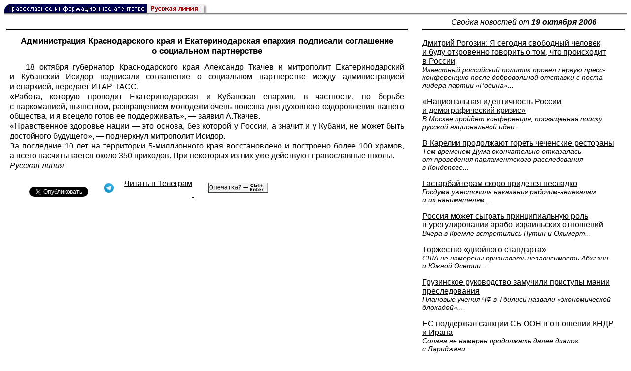

--- FILE ---
content_type: text/html; charset=UTF-8
request_url: https://rusk.ru/newsdata.php?idar=211672
body_size: 8699
content:
<!DOCTYPE HTML PUBLIC "-//W3C//DTD HTML 4.01 Transitional//EN" "http://www.w3.org/TR/html4/loose.dtd">
<html lang="ru">
<head>
<meta content="text/html; charset=UTF-8" http-equiv="Content-Type">
<meta name="viewport" content="width=device-width, height=device-height, initial-scale=1.0, user-scalable=no, maximum-scale=2.0"/>
<meta name="HandheldFriendly" content="True"/>
<meta name="description" content="Русская линия / Новости / Администрация Краснодарского края и Екатеринодарская епархия подписали соглашение о социальном партнерстве">
<title>Русская линия / Новости / Администрация Краснодарского края и Екатеринодарская епархия подписали соглашение о социальном партнерстве</title>
    <meta property="og:url"           content="https://rusk.ru/newsdata.php?idar=211672" />
    <meta property="og:type"          content="website" />
    <meta property="og:title"         content="Русская линия / Новости: Администрация Краснодарского края и Екатеринодарская епархия подписали соглашение о социальном партнерстве" />
    <meta property="og:description"   content="" />
    <meta property="og:image"         content="https://rusk.ru/ims/logo.jpg" />
<LINK REL=STYLESHEET TYPE="text/css" HREF="style.css?ts=13">
<link rel="image_src" href="/ims/logo.jpg" />

</head>  
<body>
    <!-- Сервис опечаток etersoft -->
    <script type="text/javascript" src="js/node_modules/@etersoft/retypos-webclient/dist/etersoft-typos.js?ts=13"></script>


<script type="text/javascript" src="/js/img.js?ts=13"></script>
<div id="mask" style="display:none" onclick="hideMask()">
	<div class="imgContainer">
		<div id="imgClose">&nbsp;</div>
		<img id="fullImg" />
		<div id="altImg">&nbsp;</div>
	</div>
</div>
<table border="0" cellPadding="0" cellSpacing="0" width="100%">
  <tr>
    <td align="left" width="370"><a href="https://rusk.ru/"><img border="0"
    src="/ims/agent.gif" width="416" height="18" alt="Русская линия"></a></td>
 </tr>
</table><div style="height:1px; background-color:black;"></div>
<div style="height:1px; background-color:#808080;"></div>
<div style="height:1px; background-color:#A2A2A2;"></div>
<div style="height:1px; background-color:#DDDDDD;"></div>
<div style="height:1px; background-color:#E8E8E8;"></div>

<table border="0" width="100%" cellPadding="0" cellSpacing="5" >
    <tr>
        <td></td>
        <td width="20"></td>
        <td width="33%" valign="middle" align="center">
<A class="ablack" title="Все сообщения от 19.10.2006" 
    href="svod.php?date=2006-10-19">
    <i>Сводка новостей от <b>19 октября 2006</b></i></a>
        
         </td>
    </tr><tr>
         <td valign="top"><div style="height:2px; background-color:black;"></div>
<div style="height:1px; background-color:white;"></div>
<div style="height:1px; background-color:#000000;"></div>
<h1><div class="H1">Администрация Краснодарского края и Екатеринодарская епархия подписали соглашение о социальном партнерстве</div></h1><div class="freetext hyphens post">18 октября губернатор Краснодарского края Александр Ткачев и митрополит Екатеринодарский и Кубанский Исидор подписали соглашение о социальном партнерстве между администрацией и епархией, передает <a class="ablack" href="http://www.tass.ru/">ИТАР-ТАСС</a>.<br>«Работа, которую проводит Екатеринодарская и Кубанская епархия, в частности, по борьбе с наркоманией, пьянством, развращением молодежи очень полезна для духовного оздоровления нашего общества, и я всецело готов ее поддерживать», — заявил А.Ткачев.<br>«Нравственное здоровье нации — это основа, без которой у России, а значит и у Кубани, не может быть достойного будущего», — подчеркнул митрополит Исидор.<br>За последние 10 лет на территории 5-миллионного края восстановлено и построено более 100 храмов, а всего насчитывается около 350 приходов. При некоторых из них уже действуют православные школы.<br><i>Русская линия</i>
<noindex>

<!-- VKontakte -->
<div id="vk_api_transport"></div>
<script type="text/javascript">
  window.vkAsyncInit = function() {
    VK.init({
      apiId: 2924674,
      onlyWidgets: true
    });
    VK.Widgets.Like("vk_like", {type: "mini", pageTitle: 'Русская Линия: Администрация Краснодарского края и Екатеринодарская епархия подписали соглашение о социальном партнерстве', pageDescription: '', text:'Русская Линия: Администрация Краснодарского края и Екатеринодарская епархия подписали соглашение о социальном партнерстве', pageUrl:'https://rusk.ru/newsdata.php?idar=211672'} );
  };

  setTimeout(function() {
    var el = document.createElement("script");
    el.type = "text/javascript";
    el.src = "//vk.com/js/api/openapi.js";
    el.async = true;
    document.getElementById("vk_api_transport").appendChild(el);
  }, 0);
</script>

<!-- Facebook -->
<div id="fb-root"></div>
<script>
  (function(d, s, id){
     var js, fjs = d.getElementsByTagName(s)[0];
     if (d.getElementById(id)) {return;}
     js = d.createElement(s); js.id = id;
     js.src = "//connect.facebook.net/ru_RU/all.js#xfbml=1";
     fjs.parentNode.insertBefore(js, fjs);
   }(document, 'script', 'facebook-jssdk'));
</script>

<!-- Google Plus -->
<script type="text/javascript">
  window.___gcfg = {lang: 'ru'};

  (function() {
    var po = document.createElement('script'); po.type = 'text/javascript'; po.async = true;
    po.src = '//apis.google.com/js/plusone.js';
    var s = document.getElementsByTagName('script')[0]; s.parentNode.insertBefore(po, s);
  })();
</script>


<ul style="padding:0px; text-indent: 0px; text-align:left; margin-left: 0px;">

<!-- VKontakte -->
<li style="padding: 1px 5px; margin-right: 0px; display: inline;">
<div id="vk_like" style="float: left; background: none repeat scroll 0% 0% transparent; height: 22px;"></div>
</li>

<!-- FaceBook -->
<li style="padding: 1px 5px; margin-right: 0px; display: inline;">
<div class="fb-like" data-href="https://rusk.ru/newsdata.php?idar=211672" data-send="true" data-layout="button_count" data-width="450" data-show-faces="true" data-action="recommend"></div>
</li>


<!-- Google Plus -->
<li style="padding: 1px 5px; margin-right: 0px; display: inline;">
<g:plusone size="medium"></g:plusone>
</li>

<!-- Twitter -->
<li style="padding: 1px 5px; margin-right: 4px; display: inline;">
<a href="https://twitter.com/share" class="twitter-share-button" data-text="Русская Линия: Администрация Краснодарского края и Екатеринодарская епархия подписали соглашение о социальном партнерстве" data-lang="ru" data-hashtags="rusk">Твитнуть</a>
<script>!function(d,s,id){var js,fjs=d.getElementsByTagName(s)[0];if(!d.getElementById(id)){js=d.createElement(s);js.id=id;js.src="//platform.twitter.com/widgets.js";fjs.parentNode.insertBefore(js,fjs);}}(document,"script","twitter-wjs");</script>
</li>


<!-- Telegram -->
<li style="padding: 1px 5px; margin-right: 4px; display: inline;">
<a href="https://tgclick.com/ruskru"  style="text-decoration:none;margin-right:3px;">
<img border="0" src="ims/telegram-20.png">
</a>
<a href="https://tgclick.com/ruskru" title="Подписаться на новостной канал в Телеграм">
<span style="vertical-align: top;">Читать в Телеграм</span>
</a>
</li>

<!-- check typos -->
<li style="padding: 1px 5px; margin-right: 0px; display: inline;">
<img src="ims/typelogo.png" alt='Выделите текст и нажмите Ctrl-Enter, если заметили опечатку'">
</li>

<!-- ЖЖ -->
<!--
<li style="padding: 3px 5px; margin-right: 10px; display: inline;">
<form method="post" action=http://www.livejournal.com/update.bml name="updateForm" rel="nofollow" target="_blank"><div style="display:none;visible:false">
<input type="text" maxlength="100" name="subject" id="subject" class="text" size="43" value="Русская Линия: Администрация Краснодарского края и Екатеринодарская епархия подписали соглашение о социальном партнерствеhttps://rusk.ru/newsdata.php?idar=211672"/>
<textarea rows="1" cols="1" name="event">Русская Линия: Администрация Краснодарского края и Екатеринодарская епархия подписали соглашение о социальном партнерствеhttps://rusk.ru/newsdata.php?idar=211672<div align="right" style="border-style: outset; border-width: inherit; border-color: #FFFFFF; background-color: #3366FF; font-family: 'Courier New', Courier, monospace; color: #FFFFFF;">
Оригинал записи опубликован на блоге <a href="https://rusk.ru/newsdata.php?idar=211672">Русская Линия: Администрация Краснодарского края и Екатеринодарская епархия подписали соглашение о социальном партнерстве</a></div></textarea>
</div><input type="image" src="http://pics.livejournal.com/grafchitaru/pic/00294z9p" alt="Опубликовать в ЖЖ" title="Опубликовать в ЖЖ" value="Опубликовать в ЖЖ"></form></td><td><h3>Вы можете легко перепостить эту запись в ЖЖ. Для этого достаточно лишь нажать на кнопку и откроется новое окно.</h3>
</li>
-->

</ul>

</noindex>

</div>

</td>        <td></td>
        <td valign="top">

<div style="height:2px; background-color:black;"></div>
<div style="height:1px; background-color:white;"></div>
<div style="height:1px; background-color:#000000;"></div>
<p align="left"><a class="ablack2" href="/newsdata.php?idar=104590">
 <u>Дмитрий Рогозин: Я сегодня свободный человек и буду откровенно говорить о том, что происходит в России</u><br><i class="index_subname">Известный российский политик провел первую пресс-конференцию после добровольной отставки с поста лидера партии «Родина»...</i></a><p align="left"><a class="ablack2" href="/newsdata.php?idar=211684">
 <u>«Национальная идентичность России и демографический кризис»</u><br><i class="index_subname">В Москве пройдет конференция, посвященная поиску русской национальной идеи...</i></a><p align="left"><a class="ablack2" href="/newsdata.php?idar=152220">
 <u>В Карелии продолжают гореть чеченские рестораны</u><br><i class="index_subname">Тем временем Дума окончательно отказалась от проведения парламентского расследования в Кондопоге...</i></a><p align="left"><a class="ablack2" href="/newsdata.php?idar=152219">
 <u>Гастарбайтерам скоро придётся несладко</u><br><i class="index_subname">Госдума ужесточила наказания рабочим-нелегалам и их нанимателям...</i></a><p align="left"><a class="ablack2" href="/newsdata.php?idar=152216">
 <u>Россия может сыграть принципиальную роль в урегулировании арабо-израильских отношений</u><br><i class="index_subname">Вчера в Кремле встретились Путин и Ольмерт...</i></a><p align="left"><a class="ablack2" href="/newsdata.php?idar=152222">
 <u>Торжество «двойного стандарта»</u><br><i class="index_subname">США не намерены признавать независимость Абхазии и Южной Осетии...</i></a><p align="left"><a class="ablack2" href="/newsdata.php?idar=152214">
 <u>Грузинское руководство замучили приступы мании преследования</u><br><i class="index_subname">Плановые учения ЧФ в Тбилиси назвали «экономической блокадой»...</i></a><p align="left"><a class="ablack2" href="/newsdata.php?idar=152218">
 <u>ЕС поддержал санкции СБ ООН в отношении КНДР и Ирана</u><br><i class="index_subname">Солана не намерен продолжать далее диалог с Лариджани...</i></a><p align="left"><a class="ablack2" href="/newsdata.php?idar=152215">
 <u>США готовы защитить Японию от Кореи</u><br><i class="index_subname">Началось «азиатское турне» К. Райс...</i></a><p align="left"><a class="ablack2" href="/newsdata.php?idar=152212">
 <u>Этот день в Русской истории</u><br><i class="index_subname">Сегодня мы вспоминаем К.Ф.Багговута, В.С.Голубева, а также монархистов, замученных в Пятигорске...</i></a><p align="left"><a class="ablack2" href="/newsdata.php?idar=152213">
 <u>Всемирный русский народный собор высказался за введение ОПК в школах России</u></i></a><p align="left"><a class="ablack2" href="/newsdata.php?idar=152221">
 <u>Назначен новый директор Музея истории города</u><br><i class="index_subname">Бывший директор Петропавловки намерен обратиться в суд...</i></a><p align="left"><a class="ablack2" href="/newsdata.php?idar=211687">
 <u>«Константинополь не может иметь преимуществ над другими Церквами»</u><br><i class="index_subname">Митрополит Кирилл подверг критике современную церковную политику Константинопольского Патриархата...</i></a><p align="left"><a class="ablack2" href="/newsdata.php?idar=152217">
 <u>В Приморском крае убит кандидат в мэры города Дальнегорск</u><br><i class="index_subname">Борис Грызлов полагает, что это политическое убийство...</i></a><p align="left"><a class="ablack2" href="/newsdata.php?idar=104589">
 <u>«Англичанин при Царском Дворе: духовное паломничество Чарльза Сиднея Гиббса»</u><br><i class="index_subname">Издательство «Царское Дело» подготовило уникальную книгу о воспитателе Царских Детей...</i></a><p align="left"><a class="ablack2" href="/newsdata.php?idar=422048">
 <u>Торжества в Чите</u></i></a><p align="left"><a class="ablack2" href="/newsdata.php?idar=211675">
 <u>В Ярославле пройдет III Международная православная выставка-ярмарка «Мир и клир»</u></i></a><p align="left"><a class="ablack2" href="/newsdata.php?idar=211674">
 <u>На дне Белого моря найдены пропавшие соловецкие колокола</u></i></a><p align="left"><a class="ablack2" href="/newsdata.php?idar=211673">
 <u>В Костроме открылся духовно-просветительский форум «Глинские чтения»</u></i></a><p align="left"><table border=2px width="100%" style="border-left: none;"><tr><td align=left style="border: none;">Администрация Краснодарского края и Екатеринодарская епархия подписали соглашение о социальном партнерстве</i></a></td></tr></table><p align="left"><a class="ablack2" href="/newsdata.php?idar=211681">
 <u>Здание храма в селе Турово Московской области передано Церкви</u></i></a><p align="left"><a class="ablack2" href="/newsdata.php?idar=211680">
 <u>В Санкт-Петербурге пройдет очередной семинар Научно-богословского центра СПбГУ</u></i></a><p align="left"><a class="ablack2" href="/newsdata.php?idar=211689">
 <u>Из-за несоблюдения пожарной безопасности в Петербурге, возможно, будет закрыт Новодевичий монастырь</u></i></a><p align="left"><a class="ablack2" href="/newsdata.php?idar=211679">
 <u>Во Владивостоке открылась часовня св. праведного воина Федора Ушакова</u></i></a><p align="left"><a class="ablack2" href="/newsdata.php?idar=211688">
 <u>Алтайская епархия и ГУВД подписали соглашение о сотрудничестве</u></i></a><p align="left"><a class="ablack2" href="/newsdata.php?idar=211677">
 <u>В Москве отметили 80-летие Владимира Никаноровича Кузнецова</u></i></a><p align="left"><a class="ablack2" href="/newsdata.php?idar=211686">
 <u>В РИА Новости состоится пресс-конференция, посвященная предстоящей выставке-форуму «Православная Русь — к Дню народного единства»</u></i></a><p align="left"><a class="ablack2" href="/newsdata.php?idar=211676">
 <u>В Брянске возбуждено уголовное дело по факту сноса Поклонного Креста на въезде город</u></i></a><p align="left"><a class="ablack2" href="/newsdata.php?idar=211685">
 <u>Вопрос о передаче России Сергиевского подворья в Иерусалиме отложен</u></i></a><p align="left"><a class="ablack2" href="/newsdata.php?idar=211683">
 <u>В Симферополь доставлена чудотворная Молченская икона Божией Матери</u></i></a><p align="left"><a class="ablack2" href="/newsdata.php?idar=211678">
 <u>Содом не пройдет!</u><br><i class="index_subname">Союз Православных граждан Украины пообещал сорвать гастроли извращенца Моисеева в Одессе...</i></a><p align="left"><a class="ablack2" href="/newsdata.php?idar=211682">
 <u>Ющенко наградил раскольника Денисенко «за значительный личный вклад в строительство поместной православной церкви в Украине»</u></i></a><p align="left"><a class="ablack2" href="/newsdata.php?idar=211671">
 <u>Православные журналисты из Сибири пишут свой «Балканский дневник»</u></i></a>      
       </td>
   </tr>
</table>

<hr size=1>
<div align="center">

<!-- Top100 (Kraken) Counter -->
<script>
(function (w, d, c) {
 (w[c] = w[c] || []).push(function() {
 var options = {
 project: '53105'
 };
 try {
 w.top100Counter = new top100(options);
 } catch(e) { }
 });
 var n = d.getElementsByTagName("script")[0],
 s = d.createElement("script"),
 f = function () { n.parentNode.insertBefore(s, n); };
 s.type = "text/javascript";
 s.async = true;
 s.src =
 (d.location.protocol == "https:" ? "https:" : "http:") +
 "//st.top100.ru/top100/top100.js";
 if (w.opera == "[object Opera]") {
 d.addEventListener("DOMContentLoaded", f, false);
 } else { f(); }
})(window, document, "_top100q");
</script>
<noscript><img
src="//counter.rambler.ru/top100.cnt?pid=53105"></noscript>
<!-- END Top100 (Kraken) Counter -->


<!--begin of Hristianstvo.Ru-->
<a href="http://www.hristianstvo.ru/?from=7" rel="nofollow">
<img src="/ims/hristianstvo-88x31-darkblue1.gif"
alt="Каталог Православное Христианство.Ру" width=88 height=31 border=0></a>
<!--end of Hristianstvo.Ru-->


<!-- SpyLOG Temporarely disabled
<script src="http://tools.spylog.ru/counter2.2.js" type="text/javascript" id="spylog_code" counter="641405" ></script>
<noscript>
<a href="http://u6414.05.spylog.com/cnt?cid=641405&f=3&p=0" target="_blank" rel="nofollow">
<img src="http://u6414.05.spylog.com/cnt?cid=641405&p=0" alt='SpyLOG' border='0' width=88 height=31 ></a> 
</noscript>
SpyLOG -->


<!--Rating@Mail.ru COUNTEr-->
<a target=_top href="http://top.mail.ru/jump?from=893151" rel="nofollow">
<img src="//top-fwz1.mail.ru/counter?id=893151;t=56" border=0 height=31 width=88 alt="Рейтинг@Mail.ru">
</a>
<!--/COUNTER-->

<!-- Yandex.Metrika informer -->
<a href="https://metrika.yandex.ru/stat/?id=12916126&amp;from=informer"
target="_blank" rel="nofollow"><img src="https://metrika-informer.com/informer/12916126/3_1_FFFFFFFF_EFEFEFFF_0_pageviews"
style="width:88px; height:31px; border:0;" alt="Яндекс.Метрика" title="Яндекс.Метрика: данные за сегодня (просмотры, визиты и уникальные посетители)" class="ym-advanced-informer" data-cid="12916126" data-lang="ru" /></a>
<!-- /Yandex.Metrika informer -->

<!-- Yandex.Metrika counter -->
<script type="text/javascript" >
    (function (d, w, c) {
        (w[c] = w[c] || []).push(function() {
            try {
                w.yaCounter12916126 = new Ya.Metrika({
                    id:12916126,
                    clickmap:true,
                    trackLinks:true,
                    accurateTrackBounce:true
                });
            } catch(e) { }
        });

        var n = d.getElementsByTagName("script")[0],
            s = d.createElement("script"),
            f = function () { n.parentNode.insertBefore(s, n); };
        s.type = "text/javascript";
        s.async = true;
        s.src = "https://cdn.jsdelivr.net/npm/yandex-metrica-watch/watch.js";

        if (w.opera == "[object Opera]") {
            d.addEventListener("DOMContentLoaded", f, false);
        } else { f(); }
    })(document, window, "yandex_metrika_callbacks");
</script>
<noscript><div><img src="https://mc.yandex.ru/watch/12916126" style="position:absolute; left:-9999px;" alt="" /></div></noscript>
<!-- /Yandex.Metrika counter -->

<script type="text/javascript" src="/analytics-utf8.js"></script>

<hr>

<script type="text/javascript">
<!--
var _acic={dataProvider:10,allowCookieMatch:false};(function(){var e=document.createElement("script");e.type="text/javascript";e.async=true;e.src="https://www.acint.net/aci.js";var t=document.getElementsByTagName("script")[0];t.parentNode.insertBefore(e,t)})()
//-->
</script><!--1675027079727--><div id='04Sj_1675027079727'></div><!-- --><script async="async" src="https://w.uptolike.com/widgets/v1/zp.js?pid=tl807bfc6b1137519e9dd5023e5a1c7d94af66794e" type="text/javascript"></script>
    
</body>
</html>


--- FILE ---
content_type: text/html; charset=utf-8
request_url: https://accounts.google.com/o/oauth2/postmessageRelay?parent=https%3A%2F%2Frusk.ru&jsh=m%3B%2F_%2Fscs%2Fabc-static%2F_%2Fjs%2Fk%3Dgapi.lb.en.OE6tiwO4KJo.O%2Fd%3D1%2Frs%3DAHpOoo_Itz6IAL6GO-n8kgAepm47TBsg1Q%2Fm%3D__features__
body_size: 161
content:
<!DOCTYPE html><html><head><title></title><meta http-equiv="content-type" content="text/html; charset=utf-8"><meta http-equiv="X-UA-Compatible" content="IE=edge"><meta name="viewport" content="width=device-width, initial-scale=1, minimum-scale=1, maximum-scale=1, user-scalable=0"><script src='https://ssl.gstatic.com/accounts/o/2580342461-postmessagerelay.js' nonce="R0LbHrFUdmrAAq4bZ_1mfg"></script></head><body><script type="text/javascript" src="https://apis.google.com/js/rpc:shindig_random.js?onload=init" nonce="R0LbHrFUdmrAAq4bZ_1mfg"></script></body></html>

--- FILE ---
content_type: application/javascript
request_url: https://rusk.ru/js/img.js?ts=13
body_size: 2406
content:
function fnResize(_thumb) {
    var thumb = this;

    // Backwards support
    if (_thumb) {
        // If _thumb is not event
        if (!_thumb.target) {
            thumb = _thumb;
        }
    }

    var mask = document.getElementById("mask");
    var fullImg = document.getElementById("fullImg");
    var altImg = document.getElementById("altImg");
    var imgClose = document.getElementById("imgClose");
    var maxScreen = screen.width - 100;
    var thumbAlt = '';

    if (thumb.alt) {
        thumbAlt = thumb.alt.replace(/<\/?[^>]+>/gi, '');
    }

    mask.style.display = "block";

    // Hide it before we set all parameters
    // This saves image from jumping arround
    fullImg.style.visibility = 'hidden';
    fullImg.src = thumb.src.replace('_thumb', '');

    fullImg.onload = function () {
        var w = this.width;
        var h = this.height;


        /* 16.03.2017 https://bugs.etersoft.ru/show_bug.cgi?id=11689*/
        // В случае, когда миниатюра больше по одному измерению (например, по ширине),
        // изображение оригинальное при открытии теряет пропорции. 

//        if(w < thumb.width || h < thumb.height) {
//            w = thumb.width;
//            h = thumb.height;
//        }

        if (w >= maxScreen) {
            h = Math.round(maxScreen * h / w);
            w = maxScreen;
        }

        // Offset for caption
        var maxHeight = screen.height - 200;

        if (h > maxHeight) {
            w = Math.round(maxHeight * w / h);
            h = maxHeight;
        }

        fullImg.alt = thumbAlt;
        fullImg.style.width = w + 'px';
        fullImg.style.height = h + 'px';
        fullImg.style.marginTop = -(h / 2) + 'px';
        fullImg.style.marginLeft = -(w / 2) + 'px';

        altImg.innerHTML = thumbAlt;
        altImg.style.marginLeft = -Math.floor(w / 2) + 'px';
        altImg.style.width = w + 'px';

        imgClose.style.top = -(h / 2) + 'px';
        imgClose.style.left = ((w / 2) - 30) + 'px';

        fullImg.style.visibility = 'visible';
        
        document.addEventListener("keydown", keyDownEventListener);
    }

    return false;
}

function shouldShowBigPicture(img) {
    return img.naturalHeight > img.height * 1.1 && img.naturalWidth > img.width * 1.1;
}

function getMainDiv() {
    var classes = ["text", "freetext"];

    for (var i = 0; i < classes.length; i++) {
        var divs = document.getElementsByClassName(classes[i]);

        if (divs.length > 0) {
            return divs[0];
        }
    }

    throw new Error("Can't find main div");
}

// Listen for keydown event and
// close image when esc is pressed
function keyDownEventListener(e) {
    if (e.which === 27) {
        hideMask();
    }
}

function setThumbnailsOnClick(img) {
    img.style.cursor = 'pointer';
    img.onclick = fnResize.bind(img);
}

function setImageClass(img) {
    img.title = img.alt;

    if (img.src.indexOf('_thumb') !== -1 || shouldShowBigPicture(img)) {
        img.className = "post_thumbnail";
        setThumbnailsOnClick(img);
    } else {
        img.className = "post_img";
    }

    if (img.parentNode.tagName.toLowerCase() === 'td') {
        img.style.display = 'block';
    }
}

function isCentered(element) {
    return element.style.textAlign === 'center'
}

function signNotNeeded(img) {
    // Изображения непосредственно в ячейке таблицы - уже с подписью
    if (img.parentNode.tagName.toLowerCase() === 'td')
        return true;

    // Не подписываем изображения, расположенные по центру
    if (isCentered(img.parentNode) || isCentered(img.parentNode.parentNode))
        return true;

    return false;
}

function wrapImage(img) {
    return function () {
        // Проверяем на различные условия, при которых подписи не нужны
        if (signNotNeeded(img))
            return;

        img.style.margin = '4px';

        // Don't process big images
        if (img.width > 500) {
            return;
        }

        var parent = img.parentNode;
        var wrapper = document.createElement("div");

        parent.replaceChild(wrapper, img);
        wrapper.appendChild(img);

        var caption = document.createElement("div");
        caption.innerHTML = img.alt;

        if (img.align) {
            if (img.align === "left-right") {
                if (img.style.cssFloat) {
                    wrapper.style.cssFloat = img.style.cssFloat;
                } else {
                    wrapper.style.cssFloat = "right";
                }
            }
        } else if (img.style.cssFloat) {
            wrapper.style.cssFloat = img.style.cssFloat;
        } else {
            caption.style.margin = "0 auto";
        }

        img.style.cssFloat = 'none';

        caption.className = 'img-caption';
        wrapper.appendChild(caption);
        wrapper.className = "img-wrapper";
    }
}

var processed = false;

function processImages() {
    if (!processed) {
        var mainDiv;

        try {
            mainDiv = getMainDiv();
        } catch (e) {
            mainDiv = document;
        }

        var imgs = mainDiv.getElementsByTagName("img");

        for (var i = 0; i < imgs.length; i++) {
            var img = imgs[i];
            setImageClass(img);

            /* Temp disable image labels
             if(img.width === 0){
             img.onload = wrapImage(img);
             } else {
             wrapImage(img)();
             }
             */
        }

        processed = true;
    }
}

// Set timeout is used because
// loading window can take very long time
setTimeout(processImages, 300);

// window.onload is used
// because upper timeout can fire
// when images are not loaded yet
window.onload = processImages;

function hideMask() {
    // TODO: it is better to create img DOM element every time
    document.getElementById("mask").style.display = "none";
    document.getElementById("fullImg").style.width = "";
    document.getElementById("fullImg").style.height = "";
    document.getElementById("fullImg").src = "";
    document.getElementById("fullImg").style.height = "";
    document.getElementById("fullImg").style.width = "";

    // Remove esc key handling when image not open
    document.removeEventListener("keydown", keyDownEventListener);
}


--- FILE ---
content_type: application/javascript
request_url: https://rusk.ru/js/node_modules/@etersoft/retypos-webclient/dist/etersoft-typos.js?ts=13
body_size: 206023
content:
!function(e){var t={};function n(o){if(t[o])return t[o].exports;var r=t[o]={i:o,l:!1,exports:{}};return e[o].call(r.exports,r,r.exports,n),r.l=!0,r.exports}n.m=e,n.c=t,n.d=function(e,t,o){n.o(e,t)||Object.defineProperty(e,t,{enumerable:!0,get:o})},n.r=function(e){"undefined"!=typeof Symbol&&Symbol.toStringTag&&Object.defineProperty(e,Symbol.toStringTag,{value:"Module"}),Object.defineProperty(e,"__esModule",{value:!0})},n.t=function(e,t){if(1&t&&(e=n(e)),8&t)return e;if(4&t&&"object"==typeof e&&e&&e.__esModule)return e;var o=Object.create(null);if(n.r(o),Object.defineProperty(o,"default",{enumerable:!0,value:e}),2&t&&"string"!=typeof e)for(var r in e)n.d(o,r,function(t){return e[t]}.bind(null,r));return o},n.n=function(e){var t=e&&e.__esModule?function(){return e.default}:function(){return e};return n.d(t,"a",t),t},n.o=function(e,t){return Object.prototype.hasOwnProperty.call(e,t)},n.p="",n(n.s=228)}([function(e,t,n){e.exports=n(475)()},function(e,t,n){"use strict";e.exports=n(431)},function(e,t,n){"use strict";t.__esModule=!0;var o=function(e){return e&&e.__esModule?e:{default:e}}(n(159));t.default=o.default||function(e){for(var t=1;t<arguments.length;t++){var n=arguments[t];for(var o in n)Object.prototype.hasOwnProperty.call(n,o)&&(e[o]=n[o])}return e}},function(e,t,n){"use strict";t.__esModule=!0;var o=function(e){return e&&e.__esModule?e:{default:e}}(n(112));t.default=function(e,t){if(!e)throw new ReferenceError("this hasn't been initialised - super() hasn't been called");return!t||"object"!==(void 0===t?"undefined":(0,o.default)(t))&&"function"!=typeof t?e:t}},function(e,t,n){"use strict";t.__esModule=!0,t.default=function(e,t){if(!(e instanceof t))throw new TypeError("Cannot call a class as a function")}},function(e,t,n){"use strict";t.__esModule=!0;var o=i(n(468)),r=i(n(472)),a=i(n(112));function i(e){return e&&e.__esModule?e:{default:e}}t.default=function(e,t){if("function"!=typeof t&&null!==t)throw new TypeError("Super expression must either be null or a function, not "+(void 0===t?"undefined":(0,a.default)(t)));e.prototype=(0,r.default)(t&&t.prototype,{constructor:{value:e,enumerable:!1,writable:!0,configurable:!0}}),t&&(o.default?(0,o.default)(e,t):e.__proto__=t)}},function(e,t,n){"use strict";t.__esModule=!0,t.default=function(e,t){var n={};for(var o in e)t.indexOf(o)>=0||Object.prototype.hasOwnProperty.call(e,o)&&(n[o]=e[o]);return n}},function(e,t,n){var o;
/*!
  Copyright (c) 2017 Jed Watson.
  Licensed under the MIT License (MIT), see
  http://jedwatson.github.io/classnames
*/
/*!
  Copyright (c) 2017 Jed Watson.
  Licensed under the MIT License (MIT), see
  http://jedwatson.github.io/classnames
*/
!function(){"use strict";var n={}.hasOwnProperty;function r(){for(var e=[],t=0;t<arguments.length;t++){var o=arguments[t];if(o){var a=typeof o;if("string"===a||"number"===a)e.push(o);else if(Array.isArray(o)&&o.length){var i=r.apply(null,o);i&&e.push(i)}else if("object"===a)for(var l in o)n.call(o,l)&&o[l]&&e.push(l)}}return e.join(" ")}void 0!==e&&e.exports?(r.default=r,e.exports=r):void 0===(o=function(){return r}.apply(t,[]))||(e.exports=o)}()},function(e,t,n){var o=n(11),r=n(32),a=n(23),i=n(24),l=n(33),d=function(e,t,n){var s,u,c,p,f=e&d.F,g=e&d.G,m=e&d.S,h=e&d.P,b=e&d.B,v=g?o:m?o[t]||(o[t]={}):(o[t]||{}).prototype,y=g?r:r[t]||(r[t]={}),x=y.prototype||(y.prototype={});for(s in g&&(n=t),n)c=((u=!f&&v&&void 0!==v[s])?v:n)[s],p=b&&u?l(c,o):h&&"function"==typeof c?l(Function.call,c):c,v&&i(v,s,c,e&d.U),y[s]!=c&&a(y,s,p),h&&x[s]!=c&&(x[s]=c)};o.core=r,d.F=1,d.G=2,d.S=4,d.P=8,d.B=16,d.W=32,d.U=64,d.R=128,e.exports=d},function(e,t,n){"use strict";Object.defineProperty(t,"__esModule",{value:!0});var o=i(n(1)),r=n(483),a=i(n(80));function i(e){return e&&e.__esModule?e:{default:e}}t.default=(0,a.default)(function(e,t,n,a,i){var l=e[t];return o.default.isValidElement(l)?new Error("Invalid "+a+" `"+i+"` of type ReactElement supplied to `"+n+"`,expected an element type (a string , component class, or function component)."):(0,r.isValidElementType)(l)?null:new Error("Invalid "+a+" `"+i+"` of value `"+l+"` supplied to `"+n+"`, expected an element type (a string , component class, or function component).")}),e.exports=t.default},function(e,t,n){var o=n(13);e.exports=function(e){if(!o(e))throw TypeError(e+" is not an object!");return e}},function(e,t){var n=e.exports="undefined"!=typeof window&&window.Math==Math?window:"undefined"!=typeof self&&self.Math==Math?self:Function("return this")();"number"==typeof __g&&(__g=n)},function(e,t){e.exports=function(e){try{return!!e()}catch(e){return!0}}},function(e,t){e.exports=function(e){return"object"==typeof e?null!==e:"function"==typeof e}},function(e,t,n){var o=n(92)("wks"),r=n(56),a=n(11).Symbol,i="function"==typeof a;(e.exports=function(e){return o[e]||(o[e]=i&&a[e]||(i?a:r)("Symbol."+e))}).store=o},function(e,t,n){"use strict";!function e(){if("undefined"!=typeof __REACT_DEVTOOLS_GLOBAL_HOOK__&&"function"==typeof __REACT_DEVTOOLS_GLOBAL_HOOK__.checkDCE)try{__REACT_DEVTOOLS_GLOBAL_HOOK__.checkDCE(e)}catch(e){console.error(e)}}(),e.exports=n(432)},function(e,t,n){e.exports=!n(12)(function(){return 7!=Object.defineProperty({},"a",{get:function(){return 7}}).a})},function(e,t,n){var o=n(10),r=n(166),a=n(37),i=Object.defineProperty;t.f=n(16)?Object.defineProperty:function(e,t,n){if(o(e),t=a(t,!0),o(n),r)try{return i(e,t,n)}catch(e){}if("get"in n||"set"in n)throw TypeError("Accessors not supported!");return"value"in n&&(e[t]=n.value),e}},function(e,t,n){var o=n(39),r=Math.min;e.exports=function(e){return e>0?r(o(e),9007199254740991):0}},function(e,t,n){var o=n(38);e.exports=function(e){return Object(o(e))}},function(e,t){e.exports=function(e){if("function"!=typeof e)throw TypeError(e+" is not a function!");return e}},function(e,t,n){"use strict";t.__esModule=!0;var o=function(e){return e&&e.__esModule?e:{default:e}}(n(477));t.default=(0,o.default)({shouldComponentUpdate:function(){return!this._notifying}},function(e,t,n,o,r){n&&(e._notifying=!0,n.call.apply(n,[e,o].concat(r)),e._notifying=!1),e._values[t]=o,e.unmounted||e.forceUpdate()}),e.exports=t.default},function(e,t){function n(e){if(e&&"object"==typeof e){var t=e.which||e.keyCode||e.charCode;t&&(e=t)}if("number"==typeof e)return i[e];var n,a=String(e);return(n=o[a.toLowerCase()])?n:(n=r[a.toLowerCase()])||(1===a.length?a.charCodeAt(0):void 0)}n.isEventKey=function(e,t){if(e&&"object"==typeof e){var n=e.which||e.keyCode||e.charCode;if(null===n||void 0===n)return!1;if("string"==typeof t){var a;if(a=o[t.toLowerCase()])return a===n;if(a=r[t.toLowerCase()])return a===n}else if("number"==typeof t)return t===n;return!1}};var o=(t=e.exports=n).code=t.codes={backspace:8,tab:9,enter:13,shift:16,ctrl:17,alt:18,"pause/break":19,"caps lock":20,esc:27,space:32,"page up":33,"page down":34,end:35,home:36,left:37,up:38,right:39,down:40,insert:45,delete:46,command:91,"left command":91,"right command":93,"numpad *":106,"numpad +":107,"numpad -":109,"numpad .":110,"numpad /":111,"num lock":144,"scroll lock":145,"my computer":182,"my calculator":183,";":186,"=":187,",":188,"-":189,".":190,"/":191,"`":192,"[":219,"\\":220,"]":221,"'":222},r=t.aliases={windows:91,"⇧":16,"⌥":18,"⌃":17,"⌘":91,ctl:17,control:17,option:18,pause:19,break:19,caps:20,return:13,escape:27,spc:32,spacebar:32,pgup:33,pgdn:34,ins:45,del:46,cmd:91};
/*!
 * Programatically add the following
 */
for(a=97;a<123;a++)o[String.fromCharCode(a)]=a-32;for(var a=48;a<58;a++)o[a-48]=a;for(a=1;a<13;a++)o["f"+a]=a+111;for(a=0;a<10;a++)o["numpad "+a]=a+96;var i=t.names=t.title={};for(a in o)i[o[a]]=a;for(var l in r)o[l]=r[l]},function(e,t,n){var o=n(17),r=n(55);e.exports=n(16)?function(e,t,n){return o.f(e,t,r(1,n))}:function(e,t,n){return e[t]=n,e}},function(e,t,n){var o=n(11),r=n(23),a=n(27),i=n(56)("src"),l=Function.toString,d=(""+l).split("toString");n(32).inspectSource=function(e){return l.call(e)},(e.exports=function(e,t,n,l){var s="function"==typeof n;s&&(a(n,"name")||r(n,"name",t)),e[t]!==n&&(s&&(a(n,i)||r(n,i,e[t]?""+e[t]:d.join(String(t)))),e===o?e[t]=n:l?e[t]?e[t]=n:r(e,t,n):(delete e[t],r(e,t,n)))})(Function.prototype,"toString",function(){return"function"==typeof this&&this[i]||l.call(this)})},function(e,t,n){var o=n(8),r=n(12),a=n(38),i=/"/g,l=function(e,t,n,o){var r=String(a(e)),l="<"+t;return""!==n&&(l+=" "+n+'="'+String(o).replace(i,"&quot;")+'"'),l+">"+r+"</"+t+">"};e.exports=function(e,t){var n={};n[e]=t(l),o(o.P+o.F*r(function(){var t=""[e]('"');return t!==t.toLowerCase()||t.split('"').length>3}),"String",n)}},function(e,t,n){"use strict";e.exports=function(){}},function(e,t){var n={}.hasOwnProperty;e.exports=function(e,t){return n.call(e,t)}},function(e,t,n){var o=n(83),r=n(38);e.exports=function(e){return o(r(e))}},function(e,t,n){var o=n(84),r=n(55),a=n(28),i=n(37),l=n(27),d=n(166),s=Object.getOwnPropertyDescriptor;t.f=n(16)?s:function(e,t){if(e=a(e),t=i(t,!0),d)try{return s(e,t)}catch(e){}if(l(e,t))return r(!o.f.call(e,t),e[t])}},function(e,t,n){var o=n(27),r=n(19),a=n(116)("IE_PROTO"),i=Object.prototype;e.exports=Object.getPrototypeOf||function(e){return e=r(e),o(e,a)?e[a]:"function"==typeof e.constructor&&e instanceof e.constructor?e.constructor.prototype:e instanceof Object?i:null}},function(e,t,n){e.exports={default:n(481),__esModule:!0}},function(e,t){var n=e.exports={version:"2.5.7"};"number"==typeof __e&&(__e=n)},function(e,t,n){var o=n(20);e.exports=function(e,t,n){if(o(e),void 0===t)return e;switch(n){case 1:return function(n){return e.call(t,n)};case 2:return function(n,o){return e.call(t,n,o)};case 3:return function(n,o,r){return e.call(t,n,o,r)}}return function(){return e.apply(t,arguments)}}},function(e,t){var n={}.toString;e.exports=function(e){return n.call(e).slice(8,-1)}},function(e,t,n){"use strict";var o=n(12);e.exports=function(e,t){return!!e&&o(function(){t?e.call(null,function(){},1):e.call(null)})}},function(e,t){var n=e.exports={version:"2.5.7"};"number"==typeof __e&&(__e=n)},function(e,t,n){var o=n(13);e.exports=function(e,t){if(!o(e))return e;var n,r;if(t&&"function"==typeof(n=e.toString)&&!o(r=n.call(e)))return r;if("function"==typeof(n=e.valueOf)&&!o(r=n.call(e)))return r;if(!t&&"function"==typeof(n=e.toString)&&!o(r=n.call(e)))return r;throw TypeError("Can't convert object to primitive value")}},function(e,t){e.exports=function(e){if(void 0==e)throw TypeError("Can't call method on  "+e);return e}},function(e,t){var n=Math.ceil,o=Math.floor;e.exports=function(e){return isNaN(e=+e)?0:(e>0?o:n)(e)}},function(e,t,n){var o=n(8),r=n(32),a=n(12);e.exports=function(e,t){var n=(r.Object||{})[e]||Object[e],i={};i[e]=t(n),o(o.S+o.F*a(function(){n(1)}),"Object",i)}},function(e,t,n){var o=n(33),r=n(83),a=n(19),i=n(18),l=n(133);e.exports=function(e,t){var n=1==e,d=2==e,s=3==e,u=4==e,c=6==e,p=5==e||c,f=t||l;return function(t,l,g){for(var m,h,b=a(t),v=r(b),y=o(l,g,3),x=i(v.length),w=0,k=n?f(t,x):d?f(t,0):void 0;x>w;w++)if((p||w in v)&&(h=y(m=v[w],w,b),e))if(n)k[w]=h;else if(h)switch(e){case 3:return!0;case 5:return m;case 6:return w;case 2:k.push(m)}else if(u)return!1;return c?-1:s||u?u:k}}},function(e,t,n){var o=n(146)("wks"),r=n(108),a=n(51).Symbol,i="function"==typeof a;(e.exports=function(e){return o[e]||(o[e]=i&&a[e]||(i?a:r)("Symbol."+e))}).store=o},function(e,t,n){"use strict";t.__esModule=!0,t.EXITING=t.ENTERED=t.ENTERING=t.EXITED=t.UNMOUNTED=void 0;var o=function(e){if(e&&e.__esModule)return e;var t={};if(null!=e)for(var n in e)Object.prototype.hasOwnProperty.call(e,n)&&(t[n]=e[n]);return t.default=e,t}(n(0)),r=l(n(1)),a=l(n(15)),i=n(492);n(493);function l(e){return e&&e.__esModule?e:{default:e}}var d=t.UNMOUNTED="unmounted",s=t.EXITED="exited",u=t.ENTERING="entering",c=t.ENTERED="entered",p=t.EXITING="exiting",f=function(e){function t(n,o){!function(e,t){if(!(e instanceof t))throw new TypeError("Cannot call a class as a function")}(this,t);var r=function(e,t){if(!e)throw new ReferenceError("this hasn't been initialised - super() hasn't been called");return!t||"object"!=typeof t&&"function"!=typeof t?e:t}(this,e.call(this,n,o)),a=o.transitionGroup,i=a&&!a.isMounting?n.enter:n.appear,l=void 0;return r.appearStatus=null,n.in?i?(l=s,r.appearStatus=u):l=c:l=n.unmountOnExit||n.mountOnEnter?d:s,r.state={status:l},r.nextCallback=null,r}return function(e,t){if("function"!=typeof t&&null!==t)throw new TypeError("Super expression must either be null or a function, not "+typeof t);e.prototype=Object.create(t&&t.prototype,{constructor:{value:e,enumerable:!1,writable:!0,configurable:!0}}),t&&(Object.setPrototypeOf?Object.setPrototypeOf(e,t):e.__proto__=t)}(t,e),t.prototype.getChildContext=function(){return{transitionGroup:null}},t.getDerivedStateFromProps=function(e,t){return e.in&&t.status===d?{status:s}:null},t.prototype.componentDidMount=function(){this.updateStatus(!0,this.appearStatus)},t.prototype.componentDidUpdate=function(e){var t=null;if(e!==this.props){var n=this.state.status;this.props.in?n!==u&&n!==c&&(t=u):n!==u&&n!==c||(t=p)}this.updateStatus(!1,t)},t.prototype.componentWillUnmount=function(){this.cancelNextCallback()},t.prototype.getTimeouts=function(){var e=this.props.timeout,t=void 0,n=void 0,o=void 0;return t=n=o=e,null!=e&&"number"!=typeof e&&(t=e.exit,n=e.enter,o=e.appear),{exit:t,enter:n,appear:o}},t.prototype.updateStatus=function(){var e=arguments.length>0&&void 0!==arguments[0]&&arguments[0],t=arguments[1];if(null!==t){this.cancelNextCallback();var n=a.default.findDOMNode(this);t===u?this.performEnter(n,e):this.performExit(n)}else this.props.unmountOnExit&&this.state.status===s&&this.setState({status:d})},t.prototype.performEnter=function(e,t){var n=this,o=this.props.enter,r=this.context.transitionGroup?this.context.transitionGroup.isMounting:t,a=this.getTimeouts();t||o?(this.props.onEnter(e,r),this.safeSetState({status:u},function(){n.props.onEntering(e,r),n.onTransitionEnd(e,a.enter,function(){n.safeSetState({status:c},function(){n.props.onEntered(e,r)})})})):this.safeSetState({status:c},function(){n.props.onEntered(e)})},t.prototype.performExit=function(e){var t=this,n=this.props.exit,o=this.getTimeouts();n?(this.props.onExit(e),this.safeSetState({status:p},function(){t.props.onExiting(e),t.onTransitionEnd(e,o.exit,function(){t.safeSetState({status:s},function(){t.props.onExited(e)})})})):this.safeSetState({status:s},function(){t.props.onExited(e)})},t.prototype.cancelNextCallback=function(){null!==this.nextCallback&&(this.nextCallback.cancel(),this.nextCallback=null)},t.prototype.safeSetState=function(e,t){t=this.setNextCallback(t),this.setState(e,t)},t.prototype.setNextCallback=function(e){var t=this,n=!0;return this.nextCallback=function(o){n&&(n=!1,t.nextCallback=null,e(o))},this.nextCallback.cancel=function(){n=!1},this.nextCallback},t.prototype.onTransitionEnd=function(e,t,n){this.setNextCallback(n),e?(this.props.addEndListener&&this.props.addEndListener(e,this.nextCallback),null!=t&&setTimeout(this.nextCallback,t)):setTimeout(this.nextCallback,0)},t.prototype.render=function(){var e=this.state.status;if(e===d)return null;var t=this.props,n=t.children,o=function(e,t){var n={};for(var o in e)t.indexOf(o)>=0||Object.prototype.hasOwnProperty.call(e,o)&&(n[o]=e[o]);return n}(t,["children"]);if(delete o.in,delete o.mountOnEnter,delete o.unmountOnExit,delete o.appear,delete o.enter,delete o.exit,delete o.timeout,delete o.addEndListener,delete o.onEnter,delete o.onEntering,delete o.onEntered,delete o.onExit,delete o.onExiting,delete o.onExited,"function"==typeof n)return n(e,o);var a=r.default.Children.only(n);return r.default.cloneElement(a,o)},t}(r.default.Component);function g(){}f.contextTypes={transitionGroup:o.object},f.childContextTypes={transitionGroup:function(){}},f.propTypes={},f.defaultProps={in:!1,mountOnEnter:!1,unmountOnExit:!1,appear:!1,enter:!0,exit:!0,onEnter:g,onEntering:g,onEntered:g,onExit:g,onExiting:g,onExited:g},f.UNMOUNTED=0,f.EXITED=1,f.ENTERING=2,f.ENTERED=3,f.EXITING=4,t.default=(0,i.polyfill)(f)},function(e,t,n){"use strict";if(n(16)){var o=n(48),r=n(11),a=n(12),i=n(8),l=n(103),d=n(139),s=n(33),u=n(62),c=n(55),p=n(23),f=n(64),g=n(39),m=n(18),h=n(192),b=n(58),v=n(37),y=n(27),x=n(85),w=n(13),k=n(19),E=n(130),C=n(59),_=n(30),S=n(60).f,T=n(132),O=n(56),N=n(14),P=n(41),M=n(93),j=n(100),A=n(135),L=n(72),I=n(97),D=n(61),R=n(134),F=n(182),z=n(17),U=n(29),H=z.f,B=U.f,q=r.RangeError,W=r.TypeError,K=r.Uint8Array,V=Array.prototype,$=d.ArrayBuffer,G=d.DataView,Y=P(0),X=P(2),Q=P(3),J=P(4),Z=P(5),ee=P(6),te=M(!0),ne=M(!1),oe=A.values,re=A.keys,ae=A.entries,ie=V.lastIndexOf,le=V.reduce,de=V.reduceRight,se=V.join,ue=V.sort,ce=V.slice,pe=V.toString,fe=V.toLocaleString,ge=N("iterator"),me=N("toStringTag"),he=O("typed_constructor"),be=O("def_constructor"),ve=l.CONSTR,ye=l.TYPED,xe=l.VIEW,we=P(1,function(e,t){return Se(j(e,e[be]),t)}),ke=a(function(){return 1===new K(new Uint16Array([1]).buffer)[0]}),Ee=!!K&&!!K.prototype.set&&a(function(){new K(1).set({})}),Ce=function(e,t){var n=g(e);if(n<0||n%t)throw q("Wrong offset!");return n},_e=function(e){if(w(e)&&ye in e)return e;throw W(e+" is not a typed array!")},Se=function(e,t){if(!(w(e)&&he in e))throw W("It is not a typed array constructor!");return new e(t)},Te=function(e,t){return Oe(j(e,e[be]),t)},Oe=function(e,t){for(var n=0,o=t.length,r=Se(e,o);o>n;)r[n]=t[n++];return r},Ne=function(e,t,n){H(e,t,{get:function(){return this._d[n]}})},Pe=function(e){var t,n,o,r,a,i,l=k(e),d=arguments.length,u=d>1?arguments[1]:void 0,c=void 0!==u,p=T(l);if(void 0!=p&&!E(p)){for(i=p.call(l),o=[],t=0;!(a=i.next()).done;t++)o.push(a.value);l=o}for(c&&d>2&&(u=s(u,arguments[2],2)),t=0,n=m(l.length),r=Se(this,n);n>t;t++)r[t]=c?u(l[t],t):l[t];return r},Me=function(){for(var e=0,t=arguments.length,n=Se(this,t);t>e;)n[e]=arguments[e++];return n},je=!!K&&a(function(){fe.call(new K(1))}),Ae=function(){return fe.apply(je?ce.call(_e(this)):_e(this),arguments)},Le={copyWithin:function(e,t){return F.call(_e(this),e,t,arguments.length>2?arguments[2]:void 0)},every:function(e){return J(_e(this),e,arguments.length>1?arguments[1]:void 0)},fill:function(e){return R.apply(_e(this),arguments)},filter:function(e){return Te(this,X(_e(this),e,arguments.length>1?arguments[1]:void 0))},find:function(e){return Z(_e(this),e,arguments.length>1?arguments[1]:void 0)},findIndex:function(e){return ee(_e(this),e,arguments.length>1?arguments[1]:void 0)},forEach:function(e){Y(_e(this),e,arguments.length>1?arguments[1]:void 0)},indexOf:function(e){return ne(_e(this),e,arguments.length>1?arguments[1]:void 0)},includes:function(e){return te(_e(this),e,arguments.length>1?arguments[1]:void 0)},join:function(e){return se.apply(_e(this),arguments)},lastIndexOf:function(e){return ie.apply(_e(this),arguments)},map:function(e){return we(_e(this),e,arguments.length>1?arguments[1]:void 0)},reduce:function(e){return le.apply(_e(this),arguments)},reduceRight:function(e){return de.apply(_e(this),arguments)},reverse:function(){for(var e,t=_e(this).length,n=Math.floor(t/2),o=0;o<n;)e=this[o],this[o++]=this[--t],this[t]=e;return this},some:function(e){return Q(_e(this),e,arguments.length>1?arguments[1]:void 0)},sort:function(e){return ue.call(_e(this),e)},subarray:function(e,t){var n=_e(this),o=n.length,r=b(e,o);return new(j(n,n[be]))(n.buffer,n.byteOffset+r*n.BYTES_PER_ELEMENT,m((void 0===t?o:b(t,o))-r))}},Ie=function(e,t){return Te(this,ce.call(_e(this),e,t))},De=function(e){_e(this);var t=Ce(arguments[1],1),n=this.length,o=k(e),r=m(o.length),a=0;if(r+t>n)throw q("Wrong length!");for(;a<r;)this[t+a]=o[a++]},Re={entries:function(){return ae.call(_e(this))},keys:function(){return re.call(_e(this))},values:function(){return oe.call(_e(this))}},Fe=function(e,t){return w(e)&&e[ye]&&"symbol"!=typeof t&&t in e&&String(+t)==String(t)},ze=function(e,t){return Fe(e,t=v(t,!0))?c(2,e[t]):B(e,t)},Ue=function(e,t,n){return!(Fe(e,t=v(t,!0))&&w(n)&&y(n,"value"))||y(n,"get")||y(n,"set")||n.configurable||y(n,"writable")&&!n.writable||y(n,"enumerable")&&!n.enumerable?H(e,t,n):(e[t]=n.value,e)};ve||(U.f=ze,z.f=Ue),i(i.S+i.F*!ve,"Object",{getOwnPropertyDescriptor:ze,defineProperty:Ue}),a(function(){pe.call({})})&&(pe=fe=function(){return se.call(this)});var He=f({},Le);f(He,Re),p(He,ge,Re.values),f(He,{slice:Ie,set:De,constructor:function(){},toString:pe,toLocaleString:Ae}),Ne(He,"buffer","b"),Ne(He,"byteOffset","o"),Ne(He,"byteLength","l"),Ne(He,"length","e"),H(He,me,{get:function(){return this[ye]}}),e.exports=function(e,t,n,d){var s=e+((d=!!d)?"Clamped":"")+"Array",c="get"+e,f="set"+e,g=r[s],b=g||{},v=g&&_(g),y=!g||!l.ABV,k={},E=g&&g.prototype,T=function(e,n){H(e,n,{get:function(){return function(e,n){var o=e._d;return o.v[c](n*t+o.o,ke)}(this,n)},set:function(e){return function(e,n,o){var r=e._d;d&&(o=(o=Math.round(o))<0?0:o>255?255:255&o),r.v[f](n*t+r.o,o,ke)}(this,n,e)},enumerable:!0})};y?(g=n(function(e,n,o,r){u(e,g,s,"_d");var a,i,l,d,c=0,f=0;if(w(n)){if(!(n instanceof $||"ArrayBuffer"==(d=x(n))||"SharedArrayBuffer"==d))return ye in n?Oe(g,n):Pe.call(g,n);a=n,f=Ce(o,t);var b=n.byteLength;if(void 0===r){if(b%t)throw q("Wrong length!");if((i=b-f)<0)throw q("Wrong length!")}else if((i=m(r)*t)+f>b)throw q("Wrong length!");l=i/t}else l=h(n),a=new $(i=l*t);for(p(e,"_d",{b:a,o:f,l:i,e:l,v:new G(a)});c<l;)T(e,c++)}),E=g.prototype=C(He),p(E,"constructor",g)):a(function(){g(1)})&&a(function(){new g(-1)})&&I(function(e){new g,new g(null),new g(1.5),new g(e)},!0)||(g=n(function(e,n,o,r){var a;return u(e,g,s),w(n)?n instanceof $||"ArrayBuffer"==(a=x(n))||"SharedArrayBuffer"==a?void 0!==r?new b(n,Ce(o,t),r):void 0!==o?new b(n,Ce(o,t)):new b(n):ye in n?Oe(g,n):Pe.call(g,n):new b(h(n))}),Y(v!==Function.prototype?S(b).concat(S(v)):S(b),function(e){e in g||p(g,e,b[e])}),g.prototype=E,o||(E.constructor=g));var O=E[ge],N=!!O&&("values"==O.name||void 0==O.name),P=Re.values;p(g,he,!0),p(E,ye,s),p(E,xe,!0),p(E,be,g),(d?new g(1)[me]==s:me in E)||H(E,me,{get:function(){return s}}),k[s]=g,i(i.G+i.W+i.F*(g!=b),k),i(i.S,s,{BYTES_PER_ELEMENT:t}),i(i.S+i.F*a(function(){b.of.call(g,1)}),s,{from:Pe,of:Me}),"BYTES_PER_ELEMENT"in E||p(E,"BYTES_PER_ELEMENT",t),i(i.P,s,Le),D(s),i(i.P+i.F*Ee,s,{set:De}),i(i.P+i.F*!N,s,Re),o||E.toString==pe||(E.toString=pe),i(i.P+i.F*a(function(){new g(1).slice()}),s,{slice:Ie}),i(i.P+i.F*(a(function(){return[1,2].toLocaleString()!=new g([1,2]).toLocaleString()})||!a(function(){E.toLocaleString.call([1,2])})),s,{toLocaleString:Ae}),L[s]=N?O:P,o||N||p(E,ge,P)}}else e.exports=function(){}},function(e,t,n){var o=n(187),r=n(8),a=n(92)("metadata"),i=a.store||(a.store=new(n(190))),l=function(e,t,n){var r=i.get(e);if(!r){if(!n)return;i.set(e,r=new o)}var a=r.get(t);if(!a){if(!n)return;r.set(t,a=new o)}return a};e.exports={store:i,map:l,has:function(e,t,n){var o=l(t,n,!1);return void 0!==o&&o.has(e)},get:function(e,t,n){var o=l(t,n,!1);return void 0===o?void 0:o.get(e)},set:function(e,t,n,o){l(n,o,!0).set(e,t)},keys:function(e,t){var n=l(e,t,!1),o=[];return n&&n.forEach(function(e,t){o.push(t)}),o},key:function(e){return void 0===e||"symbol"==typeof e?e:String(e)},exp:function(e){r(r.S,"Reflect",e)}}},function(e,t,n){"use strict";Object.defineProperty(t,"__esModule",{value:!0}),t.default=!("undefined"==typeof window||!window.document||!window.document.createElement),e.exports=t.default},function(e,t,n){var o=n(56)("meta"),r=n(13),a=n(27),i=n(17).f,l=0,d=Object.isExtensible||function(){return!0},s=!n(12)(function(){return d(Object.preventExtensions({}))}),u=function(e){i(e,o,{value:{i:"O"+ ++l,w:{}}})},c=e.exports={KEY:o,NEED:!1,fastKey:function(e,t){if(!r(e))return"symbol"==typeof e?e:("string"==typeof e?"S":"P")+e;if(!a(e,o)){if(!d(e))return"F";if(!t)return"E";u(e)}return e[o].i},getWeak:function(e,t){if(!a(e,o)){if(!d(e))return!0;if(!t)return!1;u(e)}return e[o].w},onFreeze:function(e){return s&&c.NEED&&d(e)&&!a(e,o)&&u(e),e}}},function(e,t){e.exports=!1},function(e,t,n){var o=n(14)("unscopables"),r=Array.prototype;void 0==r[o]&&n(23)(r,o,{}),e.exports=function(e){r[o][e]=!0}},function(e,t,n){var o=n(51),r=n(36),a=n(140),i=n(74),l=n(66),d=function(e,t,n){var s,u,c,p=e&d.F,f=e&d.G,g=e&d.S,m=e&d.P,h=e&d.B,b=e&d.W,v=f?r:r[t]||(r[t]={}),y=v.prototype,x=f?o:g?o[t]:(o[t]||{}).prototype;for(s in f&&(n=t),n)(u=!p&&x&&void 0!==x[s])&&l(v,s)||(c=u?x[s]:n[s],v[s]=f&&"function"!=typeof x[s]?n[s]:h&&u?a(c,o):b&&x[s]==c?function(e){var t=function(t,n,o){if(this instanceof e){switch(arguments.length){case 0:return new e;case 1:return new e(t);case 2:return new e(t,n)}return new e(t,n,o)}return e.apply(this,arguments)};return t.prototype=e.prototype,t}(c):m&&"function"==typeof c?a(Function.call,c):c,m&&((v.virtual||(v.virtual={}))[s]=c,e&d.R&&y&&!y[s]&&i(y,s,c)))};d.F=1,d.G=2,d.S=4,d.P=8,d.B=16,d.W=32,d.U=64,d.R=128,e.exports=d},function(e,t){var n=e.exports="undefined"!=typeof window&&window.Math==Math?window:"undefined"!=typeof self&&self.Math==Math?self:Function("return this")();"number"==typeof __g&&(__g=n)},function(e,t,n){"use strict";Object.defineProperty(t,"__esModule",{value:!0});var o=function(e){return e&&e.__esModule?e:{default:e}}(n(46));function r(e,t){if(t)do{if(t===e)return!0}while(t=t.parentNode);return!1}t.default=o.default?function(e,t){return e.contains?e.contains(t):e.compareDocumentPosition?e===t||!!(16&e.compareDocumentPosition(t)):r(e,t)}:r,e.exports=t.default},function(e,t,n){"use strict";Object.defineProperty(t,"__esModule",{value:!0}),t.default=function(){for(var e=arguments.length,t=Array(e),n=0;n<e;n++)t[n]=arguments[n];return(0,o.default)(function(){for(var e=arguments.length,n=Array(e),o=0;o<e;o++)n[o]=arguments[o];var r=null;return t.forEach(function(e){if(null==r){var t=e.apply(void 0,n);null!=t&&(r=t)}}),r})};var o=function(e){return e&&e.__esModule?e:{default:e}}(n(80));e.exports=t.default},function(e,t,n){"use strict";Object.defineProperty(t,"__esModule",{value:!0}),t.default=function(e){return function(t,n,o,r,a){var i=o||"<<anonymous>>",l=a||n;if(null==t[n])return new Error("The "+r+" `"+l+"` is required to make `"+i+"` accessible for users of assistive technologies such as screen readers.");for(var d=arguments.length,s=Array(d>5?d-5:0),u=5;u<d;u++)s[u-5]=arguments[u];return e.apply(void 0,[t,n,o,r,a].concat(s))}},e.exports=t.default},function(e,t){e.exports=function(e,t){return{enumerable:!(1&e),configurable:!(2&e),writable:!(4&e),value:t}}},function(e,t){var n=0,o=Math.random();e.exports=function(e){return"Symbol(".concat(void 0===e?"":e,")_",(++n+o).toString(36))}},function(e,t,n){var o=n(168),r=n(117);e.exports=Object.keys||function(e){return o(e,r)}},function(e,t,n){var o=n(39),r=Math.max,a=Math.min;e.exports=function(e,t){return(e=o(e))<0?r(e+t,0):a(e,t)}},function(e,t,n){var o=n(10),r=n(169),a=n(117),i=n(116)("IE_PROTO"),l=function(){},d=function(){var e,t=n(114)("iframe"),o=a.length;for(t.style.display="none",n(118).appendChild(t),t.src="javascript:",(e=t.contentWindow.document).open(),e.write("<script>document.F=Object<\/script>"),e.close(),d=e.F;o--;)delete d.prototype[a[o]];return d()};e.exports=Object.create||function(e,t){var n;return null!==e?(l.prototype=o(e),n=new l,l.prototype=null,n[i]=e):n=d(),void 0===t?n:r(n,t)}},function(e,t,n){var o=n(168),r=n(117).concat("length","prototype");t.f=Object.getOwnPropertyNames||function(e){return o(e,r)}},function(e,t,n){"use strict";var o=n(11),r=n(17),a=n(16),i=n(14)("species");e.exports=function(e){var t=o[e];a&&t&&!t[i]&&r.f(t,i,{configurable:!0,get:function(){return this}})}},function(e,t){e.exports=function(e,t,n,o){if(!(e instanceof t)||void 0!==o&&o in e)throw TypeError(n+": incorrect invocation!");return e}},function(e,t,n){var o=n(33),r=n(180),a=n(130),i=n(10),l=n(18),d=n(132),s={},u={};(t=e.exports=function(e,t,n,c,p){var f,g,m,h,b=p?function(){return e}:d(e),v=o(n,c,t?2:1),y=0;if("function"!=typeof b)throw TypeError(e+" is not iterable!");if(a(b)){for(f=l(e.length);f>y;y++)if((h=t?v(i(g=e[y])[0],g[1]):v(e[y]))===s||h===u)return h}else for(m=b.call(e);!(g=m.next()).done;)if((h=r(m,v,g.value,t))===s||h===u)return h}).BREAK=s,t.RETURN=u},function(e,t,n){var o=n(24);e.exports=function(e,t,n){for(var r in t)o(e,r,t[r],n);return e}},function(e,t,n){var o=n(75),r=n(205),a=n(141),i=Object.defineProperty;t.f=n(77)?Object.defineProperty:function(e,t,n){if(o(e),t=a(t,!0),o(n),r)try{return i(e,t,n)}catch(e){}if("get"in n||"set"in n)throw TypeError("Accessors not supported!");return"value"in n&&(e[t]=n.value),e}},function(e,t){var n={}.hasOwnProperty;e.exports=function(e,t){return n.call(e,t)}},function(e,t,n){var o=n(208),r=n(143);e.exports=function(e){return o(r(e))}},function(e,t,n){"use strict";Object.defineProperty(t,"__esModule",{value:!0}),t.default=function(e){return e&&e.ownerDocument||document},e.exports=t.default},function(e,t,n){"use strict";Object.defineProperty(t,"__esModule",{value:!0}),t.default=function(e,t,n){var s="",u="",c=t;if("string"==typeof t){if(void 0===n)return e.style[(0,o.default)(t)]||(0,a.default)(e).getPropertyValue((0,r.default)(t));(c={})[t]=n}Object.keys(c).forEach(function(t){var n=c[t];n||0===n?(0,d.default)(t)?u+=t+"("+n+") ":s+=(0,r.default)(t)+": "+n+";":(0,i.default)(e,(0,r.default)(t))}),u&&(s+=l.transform+": "+u+";");e.style.cssText+=";"+s};var o=s(n(216)),r=s(n(487)),a=s(n(489)),i=s(n(490)),l=n(154),d=s(n(491));function s(e){return e&&e.__esModule?e:{default:e}}e.exports=t.default},function(e,t,n){var o=n(17).f,r=n(27),a=n(14)("toStringTag");e.exports=function(e,t,n){e&&!r(e=n?e:e.prototype,a)&&o(e,a,{configurable:!0,value:t})}},function(e,t,n){var o=n(8),r=n(38),a=n(12),i=n(120),l="["+i+"]",d=RegExp("^"+l+l+"*"),s=RegExp(l+l+"*$"),u=function(e,t,n){var r={},l=a(function(){return!!i[e]()||"​"!="​"[e]()}),d=r[e]=l?t(c):i[e];n&&(r[n]=d),o(o.P+o.F*l,"String",r)},c=u.trim=function(e,t){return e=String(r(e)),1&t&&(e=e.replace(d,"")),2&t&&(e=e.replace(s,"")),e};e.exports=u},function(e,t){e.exports={}},function(e,t,n){var o=n(13);e.exports=function(e,t){if(!o(e)||e._t!==t)throw TypeError("Incompatible receiver, "+t+" required!");return e}},function(e,t,n){var o=n(65),r=n(87);e.exports=n(77)?function(e,t,n){return o.f(e,t,r(1,n))}:function(e,t,n){return e[t]=n,e}},function(e,t,n){var o=n(76);e.exports=function(e){if(!o(e))throw TypeError(e+" is not an object!");return e}},function(e,t){e.exports=function(e){return"object"==typeof e?null!==e:"function"==typeof e}},function(e,t,n){e.exports=!n(86)(function(){return 7!=Object.defineProperty({},"a",{get:function(){return 7}}).a})},function(e,t,n){"use strict";t.__esModule=!0,t.default=function(e){return(0,r.default)(o.default.findDOMNode(e))};var o=a(n(15)),r=a(n(68));function a(e){return e&&e.__esModule?e:{default:e}}e.exports=t.default},function(e,t,n){"use strict";e.exports=function(e,t,n,o,r,a,i,l){if(!e){var d;if(void 0===t)d=new Error("Minified exception occurred; use the non-minified dev environment for the full error message and additional helpful warnings.");else{var s=[n,o,r,a,i,l],u=0;(d=new Error(t.replace(/%s/g,function(){return s[u++]}))).name="Invariant Violation"}throw d.framesToPop=1,d}}},function(e,t,n){"use strict";Object.defineProperty(t,"__esModule",{value:!0}),t.default=function(e){function t(t,n,o,r,a,i){var l=r||"<<anonymous>>",d=i||o;if(null==n[o])return t?new Error("Required "+a+" `"+d+"` was not specified in `"+l+"`."):null;for(var s=arguments.length,u=Array(s>6?s-6:0),c=6;c<s;c++)u[c-6]=arguments[c];return e.apply(void 0,[n,o,l,a,d].concat(u))}var n=t.bind(null,!1);return n.isRequired=t.bind(null,!0),n},e.exports=t.default},function(e,t,n){"use strict";t.__esModule=!0;var o="function"==typeof Symbol&&"symbol"==typeof Symbol.iterator?function(e){return typeof e}:function(e){return e&&"function"==typeof Symbol&&e.constructor===Symbol?"symbol":typeof e},r=i(n(1)),a=i(n(519));function i(e){return e&&e.__esModule?e:{default:e}}t.default=(0,a.default)(function(e,t,n,a,i){var l=e[t],d=void 0===l?"undefined":o(l);return r.default.isValidElement(l)?new Error("Invalid "+a+" `"+i+"` of type ReactElement supplied to `"+n+"`, expected an element type (a string or a ReactClass)."):"function"!==d&&"string"!==d?new Error("Invalid "+a+" `"+i+"` of value `"+l+"` supplied to `"+n+"`, expected an element type (a string or a ReactClass)."):null})},function(e,t,n){"use strict";t.__esModule=!0;var o=Object.assign||function(e){for(var t=1;t<arguments.length;t++){var n=arguments[t];for(var o in n)Object.prototype.hasOwnProperty.call(n,o)&&(e[o]=n[o])}return e},r=k(n(160)),a=k(n(52)),i=k(n(46)),l=k(n(0)),d=k(n(109)),s=k(n(505)),u=k(n(9)),c=n(1),p=k(c),f=k(n(15)),g=k(n(26)),m=k(n(506)),h=k(n(219)),b=k(n(512)),v=k(n(217)),y=k(n(513)),x=k(n(111)),w=k(n(78));function k(e){return e&&e.__esModule?e:{default:e}}function E(e,t){if(!e)throw new ReferenceError("this hasn't been initialised - super() hasn't been called");return!t||"object"!=typeof t&&"function"!=typeof t?e:t}var C=new m.default,_=function(e){function t(){var n,o;!function(e,t){if(!(e instanceof t))throw new TypeError("Cannot call a class as a function")}(this,t);for(var r=arguments.length,a=Array(r),i=0;i<r;i++)a[i]=arguments[i];return n=o=E(this,e.call.apply(e,[this].concat(a))),S.call(o),E(o,n)}return function(e,t){if("function"!=typeof t&&null!==t)throw new TypeError("Super expression must either be null or a function, not "+typeof t);e.prototype=Object.create(t&&t.prototype,{constructor:{value:e,enumerable:!1,writable:!0,configurable:!0}}),t&&(Object.setPrototypeOf?Object.setPrototypeOf(e,t):e.__proto__=t)}(t,e),t.prototype.omitProps=function(e,t){var n={};return Object.keys(e).map(function(o){Object.prototype.hasOwnProperty.call(t,o)||(n[o]=e[o])}),n},t.prototype.render=function(){var e=this.props,n=e.show,r=e.container,a=e.children,i=e.transition,l=e.backdrop,d=e.className,s=e.style,u=e.onExit,f=e.onExiting,g=e.onEnter,m=e.onEntering,v=e.onEntered,y=p.default.Children.only(a),x=this.omitProps(this.props,t.propTypes);if(!(n||i&&!this.state.exited))return null;var w=y.props,k=w.role,E=w.tabIndex;return void 0!==k&&void 0!==E||(y=(0,c.cloneElement)(y,{role:void 0===k?"document":k,tabIndex:null==E?"-1":E})),i&&(y=p.default.createElement(i,{appear:!0,unmountOnExit:!0,in:n,onExit:u,onExiting:f,onExited:this.handleHidden,onEnter:g,onEntering:m,onEntered:v},y)),p.default.createElement(h.default,{ref:this.setMountNode,container:r,onRendered:this.onPortalRendered},p.default.createElement("div",o({ref:this.setModalNodeRef,role:k||"dialog"},x,{style:s,className:d}),l&&this.renderBackdrop(),p.default.createElement(b.default,{ref:this.setDialogRef},y)))},t.prototype.componentWillReceiveProps=function(e){e.show?this.setState({exited:!1}):e.transition||this.setState({exited:!0})},t.prototype.componentWillUpdate=function(e){!this.props.show&&e.show&&this.checkForFocus()},t.prototype.componentDidMount=function(){this._isMounted=!0,this.props.show&&this.onShow()},t.prototype.componentDidUpdate=function(e){var t=this.props.transition;!e.show||this.props.show||t?!e.show&&this.props.show&&this.onShow():this.onHide()},t.prototype.componentWillUnmount=function(){var e=this.props,t=e.show,n=e.transition;this._isMounted=!1,(t||n&&!this.state.exited)&&this.onHide()},t.prototype.autoFocus=function(){if(this.props.autoFocus){var e=this.getDialogElement(),t=(0,r.default)((0,w.default)(this));e&&!(0,a.default)(e,t)&&(this.lastFocus=t,e.hasAttribute("tabIndex")||((0,g.default)(!1,'The modal content node does not accept focus. For the benefit of assistive technologies, the tabIndex of the node is being set to "-1".'),e.setAttribute("tabIndex",-1)),e.focus())}},t.prototype.restoreLastFocus=function(){this.lastFocus&&this.lastFocus.focus&&(this.lastFocus.focus(),this.lastFocus=null)},t.prototype.getDialogElement=function(){return f.default.findDOMNode(this.dialog)},t.prototype.isTopModal=function(){return this.props.manager.isTopModal(this)},t}(p.default.Component);_.propTypes=o({},h.default.propTypes,{show:l.default.bool,container:l.default.oneOfType([d.default,l.default.func]),onShow:l.default.func,onHide:l.default.func,backdrop:l.default.oneOfType([l.default.bool,l.default.oneOf(["static"])]),renderBackdrop:l.default.func,onEscapeKeyDown:l.default.func,onEscapeKeyUp:(0,s.default)(l.default.func,"Please use onEscapeKeyDown instead for consistency"),onBackdropClick:l.default.func,backdropStyle:l.default.object,backdropClassName:l.default.string,containerClassName:l.default.string,keyboard:l.default.bool,transition:u.default,backdropTransition:u.default,autoFocus:l.default.bool,enforceFocus:l.default.bool,restoreFocus:l.default.bool,onEnter:l.default.func,onEntering:l.default.func,onEntered:l.default.func,onExit:l.default.func,onExiting:l.default.func,onExited:l.default.func,manager:l.default.object.isRequired}),_.defaultProps={show:!1,backdrop:!0,keyboard:!0,autoFocus:!0,enforceFocus:!0,restoreFocus:!0,onHide:function(){},manager:C,renderBackdrop:function(e){return p.default.createElement("div",e)}};var S=function(){var e=this;this.state={exited:!this.props.show},this.renderBackdrop=function(){var t=e.props,n=t.backdropStyle,o=t.backdropClassName,r=t.renderBackdrop,a=t.backdropTransition,i=r({ref:function(t){return e.backdrop=t},style:n,className:o,onClick:e.handleBackdropClick});return a&&(i=p.default.createElement(a,{appear:!0,in:e.props.show},i)),i},this.onPortalRendered=function(){e.autoFocus(),e.props.onShow&&e.props.onShow()},this.onShow=function(){var t=(0,w.default)(e),n=(0,x.default)(e.props.container,t.body);e.props.manager.add(e,n,e.props.containerClassName),e._onDocumentKeydownListener=(0,v.default)(t,"keydown",e.handleDocumentKeyDown),e._onDocumentKeyupListener=(0,v.default)(t,"keyup",e.handleDocumentKeyUp),e._onFocusinListener=(0,y.default)(e.enforceFocus)},this.onHide=function(){e.props.manager.remove(e),e._onDocumentKeydownListener.remove(),e._onDocumentKeyupListener.remove(),e._onFocusinListener.remove(),e.props.restoreFocus&&e.restoreLastFocus()},this.setMountNode=function(t){e.mountNode=t?t.getMountNode():t},this.setModalNodeRef=function(t){e.modalNode=t},this.setDialogRef=function(t){e.dialog=t},this.handleHidden=function(){var t;(e.setState({exited:!0}),e.onHide(),e.props.onExited)&&(t=e.props).onExited.apply(t,arguments)},this.handleBackdropClick=function(t){t.target===t.currentTarget&&(e.props.onBackdropClick&&e.props.onBackdropClick(t),!0===e.props.backdrop&&e.props.onHide())},this.handleDocumentKeyDown=function(t){e.props.keyboard&&27===t.keyCode&&e.isTopModal()&&(e.props.onEscapeKeyDown&&e.props.onEscapeKeyDown(t),e.props.onHide())},this.handleDocumentKeyUp=function(t){e.props.keyboard&&27===t.keyCode&&e.isTopModal()&&e.props.onEscapeKeyUp&&e.props.onEscapeKeyUp(t)},this.checkForFocus=function(){i.default&&(e.lastFocus=(0,r.default)())},this.enforceFocus=function(){if(e.props.enforceFocus&&e._isMounted&&e.isTopModal()){var t=e.getDialogElement(),n=(0,r.default)((0,w.default)(e));t&&!(0,a.default)(t,n)&&t.focus()}}};_.Manager=m.default,t.default=_,e.exports=t.default},function(e,t,n){var o=n(34);e.exports=Object("z").propertyIsEnumerable(0)?Object:function(e){return"String"==o(e)?e.split(""):Object(e)}},function(e,t){t.f={}.propertyIsEnumerable},function(e,t,n){var o=n(34),r=n(14)("toStringTag"),a="Arguments"==o(function(){return arguments}());e.exports=function(e){var t,n,i;return void 0===e?"Undefined":null===e?"Null":"string"==typeof(n=function(e,t){try{return e[t]}catch(e){}}(t=Object(e),r))?n:a?o(t):"Object"==(i=o(t))&&"function"==typeof t.callee?"Arguments":i}},function(e,t){e.exports=function(e){try{return!!e()}catch(e){return!0}}},function(e,t){e.exports=function(e,t){return{enumerable:!(1&e),configurable:!(2&e),writable:!(4&e),value:t}}},function(e,t,n){var o=n(207),r=n(147);e.exports=Object.keys||function(e){return o(e,r)}},function(e,t){t.f={}.propertyIsEnumerable},function(e,t){e.exports={}},function(e,t,n){e.exports={default:n(479),__esModule:!0}},function(e,t,n){var o=n(32),r=n(11),a=r["__core-js_shared__"]||(r["__core-js_shared__"]={});(e.exports=function(e,t){return a[e]||(a[e]=void 0!==t?t:{})})("versions",[]).push({version:o.version,mode:n(48)?"pure":"global",copyright:"© 2018 Denis Pushkarev (zloirock.ru)"})},function(e,t,n){var o=n(28),r=n(18),a=n(58);e.exports=function(e){return function(t,n,i){var l,d=o(t),s=r(d.length),u=a(i,s);if(e&&n!=n){for(;s>u;)if((l=d[u++])!=l)return!0}else for(;s>u;u++)if((e||u in d)&&d[u]===n)return e||u||0;return!e&&-1}}},function(e,t){t.f=Object.getOwnPropertySymbols},function(e,t,n){var o=n(34);e.exports=Array.isArray||function(e){return"Array"==o(e)}},function(e,t,n){var o=n(13),r=n(34),a=n(14)("match");e.exports=function(e){var t;return o(e)&&(void 0!==(t=e[a])?!!t:"RegExp"==r(e))}},function(e,t,n){var o=n(14)("iterator"),r=!1;try{var a=[7][o]();a.return=function(){r=!0},Array.from(a,function(){throw 2})}catch(e){}e.exports=function(e,t){if(!t&&!r)return!1;var n=!1;try{var a=[7],i=a[o]();i.next=function(){return{done:n=!0}},a[o]=function(){return i},e(a)}catch(e){}return n}},function(e,t,n){"use strict";var o=n(10);e.exports=function(){var e=o(this),t="";return e.global&&(t+="g"),e.ignoreCase&&(t+="i"),e.multiline&&(t+="m"),e.unicode&&(t+="u"),e.sticky&&(t+="y"),t}},function(e,t,n){"use strict";var o=n(23),r=n(24),a=n(12),i=n(38),l=n(14);e.exports=function(e,t,n){var d=l(e),s=n(i,d,""[e]),u=s[0],c=s[1];a(function(){var t={};return t[d]=function(){return 7},7!=""[e](t)})&&(r(String.prototype,e,u),o(RegExp.prototype,d,2==t?function(e,t){return c.call(e,this,t)}:function(e){return c.call(e,this)}))}},function(e,t,n){var o=n(10),r=n(20),a=n(14)("species");e.exports=function(e,t){var n,i=o(e).constructor;return void 0===i||void 0==(n=o(i)[a])?t:r(n)}},function(e,t,n){var o=n(11).navigator;e.exports=o&&o.userAgent||""},function(e,t,n){"use strict";var o=n(11),r=n(8),a=n(24),i=n(64),l=n(47),d=n(63),s=n(62),u=n(13),c=n(12),p=n(97),f=n(70),g=n(121);e.exports=function(e,t,n,m,h,b){var v=o[e],y=v,x=h?"set":"add",w=y&&y.prototype,k={},E=function(e){var t=w[e];a(w,e,"delete"==e?function(e){return!(b&&!u(e))&&t.call(this,0===e?0:e)}:"has"==e?function(e){return!(b&&!u(e))&&t.call(this,0===e?0:e)}:"get"==e?function(e){return b&&!u(e)?void 0:t.call(this,0===e?0:e)}:"add"==e?function(e){return t.call(this,0===e?0:e),this}:function(e,n){return t.call(this,0===e?0:e,n),this})};if("function"==typeof y&&(b||w.forEach&&!c(function(){(new y).entries().next()}))){var C=new y,_=C[x](b?{}:-0,1)!=C,S=c(function(){C.has(1)}),T=p(function(e){new y(e)}),O=!b&&c(function(){for(var e=new y,t=5;t--;)e[x](t,t);return!e.has(-0)});T||((y=t(function(t,n){s(t,y,e);var o=g(new v,t,y);return void 0!=n&&d(n,h,o[x],o),o})).prototype=w,w.constructor=y),(S||O)&&(E("delete"),E("has"),h&&E("get")),(O||_)&&E(x),b&&w.clear&&delete w.clear}else y=m.getConstructor(t,e,h,x),i(y.prototype,n),l.NEED=!0;return f(y,e),k[e]=y,r(r.G+r.W+r.F*(y!=v),k),b||m.setStrong(y,e,h),y}},function(e,t,n){for(var o,r=n(11),a=n(23),i=n(56),l=i("typed_array"),d=i("view"),s=!(!r.ArrayBuffer||!r.DataView),u=s,c=0,p="Int8Array,Uint8Array,Uint8ClampedArray,Int16Array,Uint16Array,Int32Array,Uint32Array,Float32Array,Float64Array".split(",");c<9;)(o=r[p[c++]])?(a(o.prototype,l,!0),a(o.prototype,d,!0)):u=!1;e.exports={ABV:s,CONSTR:u,TYPED:l,VIEW:d}},function(e,t,n){"use strict";e.exports=n(48)||!n(12)(function(){var e=Math.random();__defineSetter__.call(null,e,function(){}),delete n(11)[e]})},function(e,t,n){"use strict";var o=n(8);e.exports=function(e){o(o.S,e,{of:function(){for(var e=arguments.length,t=new Array(e);e--;)t[e]=arguments[e];return new this(t)}})}},function(e,t,n){"use strict";var o=n(8),r=n(20),a=n(33),i=n(63);e.exports=function(e){o(o.S,e,{from:function(e){var t,n,o,l,d=arguments[1];return r(this),(t=void 0!==d)&&r(d),void 0==e?new this:(n=[],t?(o=0,l=a(d,arguments[2],2),i(e,!1,function(e){n.push(l(e,o++))})):i(e,!1,n.push,n),new this(n))}})}},function(e,t){e.exports=!0},function(e,t){var n=0,o=Math.random();e.exports=function(e){return"Symbol(".concat(void 0===e?"":e,")_",(++n+o).toString(36))}},function(e,t,n){"use strict";Object.defineProperty(t,"__esModule",{value:!0});var o="function"==typeof Symbol&&"symbol"==typeof Symbol.iterator?function(e){return typeof e}:function(e){return e&&"function"==typeof Symbol&&e.constructor===Symbol&&e!==Symbol.prototype?"symbol":typeof e},r=i(n(1)),a=i(n(80));function i(e){return e&&e.__esModule?e:{default:e}}t.default=(0,a.default)(function(e,t,n,a,i){var l=e[t],d=void 0===l?"undefined":o(l);return r.default.isValidElement(l)?new Error("Invalid "+a+" `"+i+"` of type ReactElement supplied to `"+n+"`, expected a ReactComponent or a DOMElement. You can usually obtain a ReactComponent or DOMElement from a ReactElement by attaching a ref to it."):"object"===d&&"function"==typeof l.render||1===l.nodeType?null:new Error("Invalid "+a+" `"+i+"` of value `"+l+"` supplied to `"+n+"`, expected a ReactComponent or a DOMElement.")}),e.exports=t.default},function(e,t,n){"use strict";Object.defineProperty(t,"__esModule",{value:!0}),t.default=function(e){return e===e.window?e:9===e.nodeType&&(e.defaultView||e.parentWindow)},e.exports=t.default},function(e,t,n){"use strict";t.__esModule=!0,t.default=function(e,t){return e="function"==typeof e?e():e,o.default.findDOMNode(e)||t};var o=function(e){return e&&e.__esModule?e:{default:e}}(n(15));e.exports=t.default},function(e,t,n){"use strict";t.__esModule=!0;var o=i(n(447)),r=i(n(458)),a="function"==typeof r.default&&"symbol"==typeof o.default?function(e){return typeof e}:function(e){return e&&"function"==typeof r.default&&e.constructor===r.default&&e!==r.default.prototype?"symbol":typeof e};function i(e){return e&&e.__esModule?e:{default:e}}t.default="function"==typeof r.default&&"symbol"===a(o.default)?function(e){return void 0===e?"undefined":a(e)}:function(e){return e&&"function"==typeof r.default&&e.constructor===r.default&&e!==r.default.prototype?"symbol":void 0===e?"undefined":a(e)}},function(e,t,n){"use strict";Object.defineProperty(t,"__esModule",{value:!0}),t.default=function(e){if((!r&&0!==r||e)&&o.default){var t=document.createElement("div");t.style.position="absolute",t.style.top="-9999px",t.style.width="50px",t.style.height="50px",t.style.overflow="scroll",document.body.appendChild(t),r=t.offsetWidth-t.clientWidth,document.body.removeChild(t)}return r};var o=function(e){return e&&e.__esModule?e:{default:e}}(n(46));var r=void 0;e.exports=t.default},function(e,t,n){var o=n(13),r=n(11).document,a=o(r)&&o(r.createElement);e.exports=function(e){return a?r.createElement(e):{}}},function(e,t,n){var o=n(11),r=n(32),a=n(48),i=n(167),l=n(17).f;e.exports=function(e){var t=r.Symbol||(r.Symbol=a?{}:o.Symbol||{});"_"==e.charAt(0)||e in t||l(t,e,{value:i.f(e)})}},function(e,t,n){var o=n(92)("keys"),r=n(56);e.exports=function(e){return o[e]||(o[e]=r(e))}},function(e,t){e.exports="constructor,hasOwnProperty,isPrototypeOf,propertyIsEnumerable,toLocaleString,toString,valueOf".split(",")},function(e,t,n){var o=n(11).document;e.exports=o&&o.documentElement},function(e,t,n){var o=n(13),r=n(10),a=function(e,t){if(r(e),!o(t)&&null!==t)throw TypeError(t+": can't set as prototype!")};e.exports={set:Object.setPrototypeOf||("__proto__"in{}?function(e,t,o){try{(o=n(33)(Function.call,n(29).f(Object.prototype,"__proto__").set,2))(e,[]),t=!(e instanceof Array)}catch(e){t=!0}return function(e,n){return a(e,n),t?e.__proto__=n:o(e,n),e}}({},!1):void 0),check:a}},function(e,t){e.exports="\t\n\v\f\r   ᠎             　\u2028\u2029\ufeff"},function(e,t,n){var o=n(13),r=n(119).set;e.exports=function(e,t,n){var a,i=t.constructor;return i!==n&&"function"==typeof i&&(a=i.prototype)!==n.prototype&&o(a)&&r&&r(e,a),e}},function(e,t,n){"use strict";var o=n(39),r=n(38);e.exports=function(e){var t=String(r(this)),n="",a=o(e);if(a<0||a==1/0)throw RangeError("Count can't be negative");for(;a>0;(a>>>=1)&&(t+=t))1&a&&(n+=t);return n}},function(e,t){e.exports=Math.sign||function(e){return 0==(e=+e)||e!=e?e:e<0?-1:1}},function(e,t){var n=Math.expm1;e.exports=!n||n(10)>22025.465794806718||n(10)<22025.465794806718||-2e-17!=n(-2e-17)?function(e){return 0==(e=+e)?e:e>-1e-6&&e<1e-6?e+e*e/2:Math.exp(e)-1}:n},function(e,t,n){var o=n(39),r=n(38);e.exports=function(e){return function(t,n){var a,i,l=String(r(t)),d=o(n),s=l.length;return d<0||d>=s?e?"":void 0:(a=l.charCodeAt(d))<55296||a>56319||d+1===s||(i=l.charCodeAt(d+1))<56320||i>57343?e?l.charAt(d):a:e?l.slice(d,d+2):i-56320+(a-55296<<10)+65536}}},function(e,t,n){"use strict";var o=n(48),r=n(8),a=n(24),i=n(23),l=n(72),d=n(127),s=n(70),u=n(30),c=n(14)("iterator"),p=!([].keys&&"next"in[].keys()),f=function(){return this};e.exports=function(e,t,n,g,m,h,b){d(n,t,g);var v,y,x,w=function(e){if(!p&&e in _)return _[e];switch(e){case"keys":case"values":return function(){return new n(this,e)}}return function(){return new n(this,e)}},k=t+" Iterator",E="values"==m,C=!1,_=e.prototype,S=_[c]||_["@@iterator"]||m&&_[m],T=S||w(m),O=m?E?w("entries"):T:void 0,N="Array"==t&&_.entries||S;if(N&&(x=u(N.call(new e)))!==Object.prototype&&x.next&&(s(x,k,!0),o||"function"==typeof x[c]||i(x,c,f)),E&&S&&"values"!==S.name&&(C=!0,T=function(){return S.call(this)}),o&&!b||!p&&!C&&_[c]||i(_,c,T),l[t]=T,l[k]=f,m)if(v={values:E?T:w("values"),keys:h?T:w("keys"),entries:O},b)for(y in v)y in _||a(_,y,v[y]);else r(r.P+r.F*(p||C),t,v);return v}},function(e,t,n){"use strict";var o=n(59),r=n(55),a=n(70),i={};n(23)(i,n(14)("iterator"),function(){return this}),e.exports=function(e,t,n){e.prototype=o(i,{next:r(1,n)}),a(e,t+" Iterator")}},function(e,t,n){var o=n(96),r=n(38);e.exports=function(e,t,n){if(o(t))throw TypeError("String#"+n+" doesn't accept regex!");return String(r(e))}},function(e,t,n){var o=n(14)("match");e.exports=function(e){var t=/./;try{"/./"[e](t)}catch(n){try{return t[o]=!1,!"/./"[e](t)}catch(e){}}return!0}},function(e,t,n){var o=n(72),r=n(14)("iterator"),a=Array.prototype;e.exports=function(e){return void 0!==e&&(o.Array===e||a[r]===e)}},function(e,t,n){"use strict";var o=n(17),r=n(55);e.exports=function(e,t,n){t in e?o.f(e,t,r(0,n)):e[t]=n}},function(e,t,n){var o=n(85),r=n(14)("iterator"),a=n(72);e.exports=n(32).getIteratorMethod=function(e){if(void 0!=e)return e[r]||e["@@iterator"]||a[o(e)]}},function(e,t,n){var o=n(321);e.exports=function(e,t){return new(o(e))(t)}},function(e,t,n){"use strict";var o=n(19),r=n(58),a=n(18);e.exports=function(e){for(var t=o(this),n=a(t.length),i=arguments.length,l=r(i>1?arguments[1]:void 0,n),d=i>2?arguments[2]:void 0,s=void 0===d?n:r(d,n);s>l;)t[l++]=e;return t}},function(e,t,n){"use strict";var o=n(49),r=n(183),a=n(72),i=n(28);e.exports=n(126)(Array,"Array",function(e,t){this._t=i(e),this._i=0,this._k=t},function(){var e=this._t,t=this._k,n=this._i++;return!e||n>=e.length?(this._t=void 0,r(1)):r(0,"keys"==t?n:"values"==t?e[n]:[n,e[n]])},"values"),a.Arguments=a.Array,o("keys"),o("values"),o("entries")},function(e,t,n){var o,r,a,i=n(33),l=n(173),d=n(118),s=n(114),u=n(11),c=u.process,p=u.setImmediate,f=u.clearImmediate,g=u.MessageChannel,m=u.Dispatch,h=0,b={},v=function(){var e=+this;if(b.hasOwnProperty(e)){var t=b[e];delete b[e],t()}},y=function(e){v.call(e.data)};p&&f||(p=function(e){for(var t=[],n=1;arguments.length>n;)t.push(arguments[n++]);return b[++h]=function(){l("function"==typeof e?e:Function(e),t)},o(h),h},f=function(e){delete b[e]},"process"==n(34)(c)?o=function(e){c.nextTick(i(v,e,1))}:m&&m.now?o=function(e){m.now(i(v,e,1))}:g?(a=(r=new g).port2,r.port1.onmessage=y,o=i(a.postMessage,a,1)):u.addEventListener&&"function"==typeof postMessage&&!u.importScripts?(o=function(e){u.postMessage(e+"","*")},u.addEventListener("message",y,!1)):o="onreadystatechange"in s("script")?function(e){d.appendChild(s("script")).onreadystatechange=function(){d.removeChild(this),v.call(e)}}:function(e){setTimeout(i(v,e,1),0)}),e.exports={set:p,clear:f}},function(e,t,n){var o=n(11),r=n(136).set,a=o.MutationObserver||o.WebKitMutationObserver,i=o.process,l=o.Promise,d="process"==n(34)(i);e.exports=function(){var e,t,n,s=function(){var o,r;for(d&&(o=i.domain)&&o.exit();e;){r=e.fn,e=e.next;try{r()}catch(o){throw e?n():t=void 0,o}}t=void 0,o&&o.enter()};if(d)n=function(){i.nextTick(s)};else if(!a||o.navigator&&o.navigator.standalone)if(l&&l.resolve){var u=l.resolve(void 0);n=function(){u.then(s)}}else n=function(){r.call(o,s)};else{var c=!0,p=document.createTextNode("");new a(s).observe(p,{characterData:!0}),n=function(){p.data=c=!c}}return function(o){var r={fn:o,next:void 0};t&&(t.next=r),e||(e=r,n()),t=r}}},function(e,t,n){"use strict";var o=n(20);e.exports.f=function(e){return new function(e){var t,n;this.promise=new e(function(e,o){if(void 0!==t||void 0!==n)throw TypeError("Bad Promise constructor");t=e,n=o}),this.resolve=o(t),this.reject=o(n)}(e)}},function(e,t,n){"use strict";var o=n(11),r=n(16),a=n(48),i=n(103),l=n(23),d=n(64),s=n(12),u=n(62),c=n(39),p=n(18),f=n(192),g=n(60).f,m=n(17).f,h=n(134),b=n(70),v="prototype",y="Wrong index!",x=o.ArrayBuffer,w=o.DataView,k=o.Math,E=o.RangeError,C=o.Infinity,_=x,S=k.abs,T=k.pow,O=k.floor,N=k.log,P=k.LN2,M=r?"_b":"buffer",j=r?"_l":"byteLength",A=r?"_o":"byteOffset";function L(e,t,n){var o,r,a,i=new Array(n),l=8*n-t-1,d=(1<<l)-1,s=d>>1,u=23===t?T(2,-24)-T(2,-77):0,c=0,p=e<0||0===e&&1/e<0?1:0;for((e=S(e))!=e||e===C?(r=e!=e?1:0,o=d):(o=O(N(e)/P),e*(a=T(2,-o))<1&&(o--,a*=2),(e+=o+s>=1?u/a:u*T(2,1-s))*a>=2&&(o++,a/=2),o+s>=d?(r=0,o=d):o+s>=1?(r=(e*a-1)*T(2,t),o+=s):(r=e*T(2,s-1)*T(2,t),o=0));t>=8;i[c++]=255&r,r/=256,t-=8);for(o=o<<t|r,l+=t;l>0;i[c++]=255&o,o/=256,l-=8);return i[--c]|=128*p,i}function I(e,t,n){var o,r=8*n-t-1,a=(1<<r)-1,i=a>>1,l=r-7,d=n-1,s=e[d--],u=127&s;for(s>>=7;l>0;u=256*u+e[d],d--,l-=8);for(o=u&(1<<-l)-1,u>>=-l,l+=t;l>0;o=256*o+e[d],d--,l-=8);if(0===u)u=1-i;else{if(u===a)return o?NaN:s?-C:C;o+=T(2,t),u-=i}return(s?-1:1)*o*T(2,u-t)}function D(e){return e[3]<<24|e[2]<<16|e[1]<<8|e[0]}function R(e){return[255&e]}function F(e){return[255&e,e>>8&255]}function z(e){return[255&e,e>>8&255,e>>16&255,e>>24&255]}function U(e){return L(e,52,8)}function H(e){return L(e,23,4)}function B(e,t,n){m(e[v],t,{get:function(){return this[n]}})}function q(e,t,n,o){var r=f(+n);if(r+t>e[j])throw E(y);var a=e[M]._b,i=r+e[A],l=a.slice(i,i+t);return o?l:l.reverse()}function W(e,t,n,o,r,a){var i=f(+n);if(i+t>e[j])throw E(y);for(var l=e[M]._b,d=i+e[A],s=o(+r),u=0;u<t;u++)l[d+u]=s[a?u:t-u-1]}if(i.ABV){if(!s(function(){x(1)})||!s(function(){new x(-1)})||s(function(){return new x,new x(1.5),new x(NaN),"ArrayBuffer"!=x.name})){for(var K,V=(x=function(e){return u(this,x),new _(f(e))})[v]=_[v],$=g(_),G=0;$.length>G;)(K=$[G++])in x||l(x,K,_[K]);a||(V.constructor=x)}var Y=new w(new x(2)),X=w[v].setInt8;Y.setInt8(0,2147483648),Y.setInt8(1,2147483649),!Y.getInt8(0)&&Y.getInt8(1)||d(w[v],{setInt8:function(e,t){X.call(this,e,t<<24>>24)},setUint8:function(e,t){X.call(this,e,t<<24>>24)}},!0)}else x=function(e){u(this,x,"ArrayBuffer");var t=f(e);this._b=h.call(new Array(t),0),this[j]=t},w=function(e,t,n){u(this,w,"DataView"),u(e,x,"DataView");var o=e[j],r=c(t);if(r<0||r>o)throw E("Wrong offset!");if(r+(n=void 0===n?o-r:p(n))>o)throw E("Wrong length!");this[M]=e,this[A]=r,this[j]=n},r&&(B(x,"byteLength","_l"),B(w,"buffer","_b"),B(w,"byteLength","_l"),B(w,"byteOffset","_o")),d(w[v],{getInt8:function(e){return q(this,1,e)[0]<<24>>24},getUint8:function(e){return q(this,1,e)[0]},getInt16:function(e){var t=q(this,2,e,arguments[1]);return(t[1]<<8|t[0])<<16>>16},getUint16:function(e){var t=q(this,2,e,arguments[1]);return t[1]<<8|t[0]},getInt32:function(e){return D(q(this,4,e,arguments[1]))},getUint32:function(e){return D(q(this,4,e,arguments[1]))>>>0},getFloat32:function(e){return I(q(this,4,e,arguments[1]),23,4)},getFloat64:function(e){return I(q(this,8,e,arguments[1]),52,8)},setInt8:function(e,t){W(this,1,e,R,t)},setUint8:function(e,t){W(this,1,e,R,t)},setInt16:function(e,t){W(this,2,e,F,t,arguments[2])},setUint16:function(e,t){W(this,2,e,F,t,arguments[2])},setInt32:function(e,t){W(this,4,e,z,t,arguments[2])},setUint32:function(e,t){W(this,4,e,z,t,arguments[2])},setFloat32:function(e,t){W(this,4,e,H,t,arguments[2])},setFloat64:function(e,t){W(this,8,e,U,t,arguments[2])}});b(x,"ArrayBuffer"),b(w,"DataView"),l(w[v],i.VIEW,!0),t.ArrayBuffer=x,t.DataView=w},function(e,t,n){var o=n(443);e.exports=function(e,t,n){if(o(e),void 0===t)return e;switch(n){case 1:return function(n){return e.call(t,n)};case 2:return function(n,o){return e.call(t,n,o)};case 3:return function(n,o,r){return e.call(t,n,o,r)}}return function(){return e.apply(t,arguments)}}},function(e,t,n){var o=n(76);e.exports=function(e,t){if(!o(e))return e;var n,r;if(t&&"function"==typeof(n=e.toString)&&!o(r=n.call(e)))return r;if("function"==typeof(n=e.valueOf)&&!o(r=n.call(e)))return r;if(!t&&"function"==typeof(n=e.toString)&&!o(r=n.call(e)))return r;throw TypeError("Can't convert object to primitive value")}},function(e,t){var n={}.toString;e.exports=function(e){return n.call(e).slice(8,-1)}},function(e,t){e.exports=function(e){if(void 0==e)throw TypeError("Can't call method on  "+e);return e}},function(e,t){var n=Math.ceil,o=Math.floor;e.exports=function(e){return isNaN(e=+e)?0:(e>0?o:n)(e)}},function(e,t,n){var o=n(146)("keys"),r=n(108);e.exports=function(e){return o[e]||(o[e]=r(e))}},function(e,t,n){var o=n(36),r=n(51),a=r["__core-js_shared__"]||(r["__core-js_shared__"]={});(e.exports=function(e,t){return a[e]||(a[e]=void 0!==t?t:{})})("versions",[]).push({version:o.version,mode:n(107)?"pure":"global",copyright:"© 2018 Denis Pushkarev (zloirock.ru)"})},function(e,t){e.exports="constructor,hasOwnProperty,isPrototypeOf,propertyIsEnumerable,toLocaleString,toString,valueOf".split(",")},function(e,t){t.f=Object.getOwnPropertySymbols},function(e,t,n){var o=n(143);e.exports=function(e){return Object(o(e))}},function(e,t,n){var o=n(75),r=n(451),a=n(147),i=n(145)("IE_PROTO"),l=function(){},d=function(){var e,t=n(206)("iframe"),o=a.length;for(t.style.display="none",n(452).appendChild(t),t.src="javascript:",(e=t.contentWindow.document).open(),e.write("<script>document.F=Object<\/script>"),e.close(),d=e.F;o--;)delete d.prototype[a[o]];return d()};e.exports=Object.create||function(e,t){var n;return null!==e?(l.prototype=o(e),n=new l,l.prototype=null,n[i]=e):n=d(),void 0===t?n:r(n,t)}},function(e,t,n){var o=n(65).f,r=n(66),a=n(42)("toStringTag");e.exports=function(e,t,n){e&&!r(e=n?e:e.prototype,a)&&o(e,a,{configurable:!0,value:t})}},function(e,t,n){t.f=n(42)},function(e,t,n){var o=n(51),r=n(36),a=n(107),i=n(152),l=n(65).f;e.exports=function(e){var t=r.Symbol||(r.Symbol=a?{}:o.Symbol||{});"_"==e.charAt(0)||e in t||l(t,e,{value:i.f(e)})}},function(e,t,n){"use strict";Object.defineProperty(t,"__esModule",{value:!0}),t.animationEnd=t.animationDelay=t.animationTiming=t.animationDuration=t.animationName=t.transitionEnd=t.transitionDuration=t.transitionDelay=t.transitionTiming=t.transitionProperty=t.transform=void 0;var o="transform",r=void 0,a=void 0,i=void 0,l=void 0,d=void 0,s=void 0,u=void 0,c=void 0,p=void 0,f=void 0,g=void 0;if(function(e){return e&&e.__esModule?e:{default:e}}(n(46)).default){var m=function(){for(var e=document.createElement("div").style,t={O:function(e){return"o"+e.toLowerCase()},Moz:function(e){return e.toLowerCase()},Webkit:function(e){return"webkit"+e},ms:function(e){return"MS"+e}},n=Object.keys(t),o=void 0,r=void 0,a="",i=0;i<n.length;i++){var l=n[i];if(l+"TransitionProperty"in e){a="-"+l.toLowerCase(),o=t[l]("TransitionEnd"),r=t[l]("AnimationEnd");break}}!o&&"transitionProperty"in e&&(o="transitionend");!r&&"animationName"in e&&(r="animationend");return e=null,{animationEnd:r,transitionEnd:o,prefix:a}}();r=m.prefix,t.transitionEnd=a=m.transitionEnd,t.animationEnd=i=m.animationEnd,t.transform=o=r+"-"+o,t.transitionProperty=l=r+"-transition-property",t.transitionDuration=d=r+"-transition-duration",t.transitionDelay=u=r+"-transition-delay",t.transitionTiming=s=r+"-transition-timing-function",t.animationName=c=r+"-animation-name",t.animationDuration=p=r+"-animation-duration",t.animationTiming=f=r+"-animation-delay",t.animationDelay=g=r+"-animation-timing-function"}t.transform=o,t.transitionProperty=l,t.transitionTiming=s,t.transitionDelay=u,t.transitionDuration=d,t.transitionEnd=a,t.animationName=c,t.animationDuration=p,t.animationTiming=f,t.animationDelay=g,t.animationEnd=i,t.default={transform:o,end:a,property:l,timing:s,delay:u,duration:d}},function(e,t,n){"use strict";Object.defineProperty(t,"__esModule",{value:!0});var o=function(){};(function(e){return e&&e.__esModule?e:{default:e}})(n(46)).default&&(o=document.addEventListener?function(e,t,n,o){return e.addEventListener(t,n,o||!1)}:document.attachEvent?function(e,t,n){return e.attachEvent("on"+t,function(t){(t=t||window.event).target=t.target||t.srcElement,t.currentTarget=e,n.call(e,t)})}:void 0),t.default=o,e.exports=t.default},function(e,t,n){"use strict";Object.defineProperty(t,"__esModule",{value:!0});var o=function(){};(function(e){return e&&e.__esModule?e:{default:e}})(n(46)).default&&(o=document.addEventListener?function(e,t,n,o){return e.removeEventListener(t,n,o||!1)}:document.attachEvent?function(e,t,n){return e.detachEvent("on"+t,n)}:void 0),t.default=o,e.exports=t.default},function(e,t){e.exports=function(e){var t=[];return t.toString=function(){return this.map(function(t){var n=function(e,t){var n=e[1]||"",o=e[3];if(!o)return n;if(t&&"function"==typeof btoa){var r=function(e){return"/*# sourceMappingURL=data:application/json;charset=utf-8;base64,"+btoa(unescape(encodeURIComponent(JSON.stringify(e))))+" */"}(o),a=o.sources.map(function(e){return"/*# sourceURL="+o.sourceRoot+e+" */"});return[n].concat(a).concat([r]).join("\n")}return[n].join("\n")}(t,e);return t[2]?"@media "+t[2]+"{"+n+"}":n}).join("")},t.i=function(e,n){"string"==typeof e&&(e=[[null,e,""]]);for(var o={},r=0;r<this.length;r++){var a=this[r][0];"number"==typeof a&&(o[a]=!0)}for(r=0;r<e.length;r++){var i=e[r];"number"==typeof i[0]&&o[i[0]]||(n&&!i[2]?i[2]=n:n&&(i[2]="("+i[2]+") and ("+n+")"),t.push(i))}},t}},function(e,t,n){var o={},r=function(e){var t;return function(){return void 0===t&&(t=e.apply(this,arguments)),t}}(function(){return window&&document&&document.all&&!window.atob}),a=function(e){var t={};return function(e){if("function"==typeof e)return e();if(void 0===t[e]){var n=function(e){return document.querySelector(e)}.call(this,e);if(window.HTMLIFrameElement&&n instanceof window.HTMLIFrameElement)try{n=n.contentDocument.head}catch(e){n=null}t[e]=n}return t[e]}}(),i=null,l=0,d=[],s=n(522);function u(e,t){for(var n=0;n<e.length;n++){var r=e[n],a=o[r.id];if(a){a.refs++;for(var i=0;i<a.parts.length;i++)a.parts[i](r.parts[i]);for(;i<r.parts.length;i++)a.parts.push(h(r.parts[i],t))}else{var l=[];for(i=0;i<r.parts.length;i++)l.push(h(r.parts[i],t));o[r.id]={id:r.id,refs:1,parts:l}}}}function c(e,t){for(var n=[],o={},r=0;r<e.length;r++){var a=e[r],i=t.base?a[0]+t.base:a[0],l={css:a[1],media:a[2],sourceMap:a[3]};o[i]?o[i].parts.push(l):n.push(o[i]={id:i,parts:[l]})}return n}function p(e,t){var n=a(e.insertInto);if(!n)throw new Error("Couldn't find a style target. This probably means that the value for the 'insertInto' parameter is invalid.");var o=d[d.length-1];if("top"===e.insertAt)o?o.nextSibling?n.insertBefore(t,o.nextSibling):n.appendChild(t):n.insertBefore(t,n.firstChild),d.push(t);else if("bottom"===e.insertAt)n.appendChild(t);else{if("object"!=typeof e.insertAt||!e.insertAt.before)throw new Error("[Style Loader]\n\n Invalid value for parameter 'insertAt' ('options.insertAt') found.\n Must be 'top', 'bottom', or Object.\n (https://github.com/webpack-contrib/style-loader#insertat)\n");var r=a(e.insertInto+" "+e.insertAt.before);n.insertBefore(t,r)}}function f(e){if(null===e.parentNode)return!1;e.parentNode.removeChild(e);var t=d.indexOf(e);t>=0&&d.splice(t,1)}function g(e){var t=document.createElement("style");return void 0===e.attrs.type&&(e.attrs.type="text/css"),m(t,e.attrs),p(e,t),t}function m(e,t){Object.keys(t).forEach(function(n){e.setAttribute(n,t[n])})}function h(e,t){var n,o,r,a;if(t.transform&&e.css){if(!(a=t.transform(e.css)))return function(){};e.css=a}if(t.singleton){var d=l++;n=i||(i=g(t)),o=v.bind(null,n,d,!1),r=v.bind(null,n,d,!0)}else e.sourceMap&&"function"==typeof URL&&"function"==typeof URL.createObjectURL&&"function"==typeof URL.revokeObjectURL&&"function"==typeof Blob&&"function"==typeof btoa?(n=function(e){var t=document.createElement("link");return void 0===e.attrs.type&&(e.attrs.type="text/css"),e.attrs.rel="stylesheet",m(t,e.attrs),p(e,t),t}(t),o=function(e,t,n){var o=n.css,r=n.sourceMap,a=void 0===t.convertToAbsoluteUrls&&r;(t.convertToAbsoluteUrls||a)&&(o=s(o));r&&(o+="\n/*# sourceMappingURL=data:application/json;base64,"+btoa(unescape(encodeURIComponent(JSON.stringify(r))))+" */");var i=new Blob([o],{type:"text/css"}),l=e.href;e.href=URL.createObjectURL(i),l&&URL.revokeObjectURL(l)}.bind(null,n,t),r=function(){f(n),n.href&&URL.revokeObjectURL(n.href)}):(n=g(t),o=function(e,t){var n=t.css,o=t.media;o&&e.setAttribute("media",o);if(e.styleSheet)e.styleSheet.cssText=n;else{for(;e.firstChild;)e.removeChild(e.firstChild);e.appendChild(document.createTextNode(n))}}.bind(null,n),r=function(){f(n)});return o(e),function(t){if(t){if(t.css===e.css&&t.media===e.media&&t.sourceMap===e.sourceMap)return;o(e=t)}else r()}}e.exports=function(e,t){if("undefined"!=typeof DEBUG&&DEBUG&&"object"!=typeof document)throw new Error("The style-loader cannot be used in a non-browser environment");(t=t||{}).attrs="object"==typeof t.attrs?t.attrs:{},t.singleton||"boolean"==typeof t.singleton||(t.singleton=r()),t.insertInto||(t.insertInto="head"),t.insertAt||(t.insertAt="bottom");var n=c(e,t);return u(n,t),function(e){for(var r=[],a=0;a<n.length;a++){var i=n[a];(l=o[i.id]).refs--,r.push(l)}e&&u(c(e,t),t);for(a=0;a<r.length;a++){var l;if(0===(l=r[a]).refs){for(var d=0;d<l.parts.length;d++)l.parts[d]();delete o[l.id]}}}};var b=function(){var e=[];return function(t,n){return e[t]=n,e.filter(Boolean).join("\n")}}();function v(e,t,n,o){var r=n?"":o.css;if(e.styleSheet)e.styleSheet.cssText=b(t,r);else{var a=document.createTextNode(r),i=e.childNodes;i[t]&&e.removeChild(i[t]),i.length?e.insertBefore(a,i[t]):e.appendChild(a)}}},function(e,t,n){e.exports={default:n(441),__esModule:!0}},function(e,t,n){"use strict";Object.defineProperty(t,"__esModule",{value:!0}),t.default=function(){var e=arguments.length>0&&void 0!==arguments[0]?arguments[0]:(0,o.default)();try{return e.activeElement}catch(e){}};var o=function(e){return e&&e.__esModule?e:{default:e}}(n(68));e.exports=t.default},function(e,t,n){"use strict";t.__esModule=!0;var o=s(n(52)),r=s(n(0)),a=s(n(1)),i=s(n(15)),l=s(n(217)),d=s(n(78));function s(e){return e&&e.__esModule?e:{default:e}}var u=27;var c=function(e){function t(n,r){!function(e,t){if(!(e instanceof t))throw new TypeError("Cannot call a class as a function")}(this,t);var a=function(e,t){if(!e)throw new ReferenceError("this hasn't been initialised - super() hasn't been called");return!t||"object"!=typeof t&&"function"!=typeof t?e:t}(this,e.call(this,n,r));return a.addEventListeners=function(){var e=a.props.event,t=(0,d.default)(a);a.documentMouseCaptureListener=(0,l.default)(t,e,a.handleMouseCapture,!0),a.documentMouseListener=(0,l.default)(t,e,a.handleMouse),a.documentKeyupListener=(0,l.default)(t,"keyup",a.handleKeyUp)},a.removeEventListeners=function(){a.documentMouseCaptureListener&&a.documentMouseCaptureListener.remove(),a.documentMouseListener&&a.documentMouseListener.remove(),a.documentKeyupListener&&a.documentKeyupListener.remove()},a.handleMouseCapture=function(e){a.preventMouseRootClose=function(e){return!!(e.metaKey||e.altKey||e.ctrlKey||e.shiftKey)}(e)||!function(e){return 0===e.button}(e)||(0,o.default)(i.default.findDOMNode(a),e.target)},a.handleMouse=function(e){!a.preventMouseRootClose&&a.props.onRootClose&&a.props.onRootClose(e)},a.handleKeyUp=function(e){e.keyCode===u&&a.props.onRootClose&&a.props.onRootClose(e)},a.preventMouseRootClose=!1,a}return function(e,t){if("function"!=typeof t&&null!==t)throw new TypeError("Super expression must either be null or a function, not "+typeof t);e.prototype=Object.create(t&&t.prototype,{constructor:{value:e,enumerable:!1,writable:!0,configurable:!0}}),t&&(Object.setPrototypeOf?Object.setPrototypeOf(e,t):e.__proto__=t)}(t,e),t.prototype.componentDidMount=function(){this.props.disabled||this.addEventListeners()},t.prototype.componentDidUpdate=function(e){!this.props.disabled&&e.disabled?this.addEventListeners():this.props.disabled&&!e.disabled&&this.removeEventListeners()},t.prototype.componentWillUnmount=function(){this.props.disabled||this.removeEventListeners()},t.prototype.render=function(){return this.props.children},t}(a.default.Component);c.displayName="RootCloseWrapper",c.propTypes={onRootClose:r.default.func,children:r.default.element,disabled:r.default.bool,event:r.default.oneOf(["click","mousedown"])},c.defaultProps={event:"click"},t.default=c,e.exports=t.default},function(e,t,n){"use strict";t.__esModule=!0,t.default=function(e){return(0,o.default)(e)||function(e){return e&&"body"===e.tagName.toLowerCase()}(e)?function(e){var t=(0,r.default)(e),n=(0,o.default)(t).innerWidth;if(!n){var a=t.documentElement.getBoundingClientRect();n=a.right-Math.abs(a.left)}return t.body.clientWidth<n}(e):e.scrollHeight>e.clientHeight};var o=a(n(110)),r=a(n(68));function a(e){return e&&e.__esModule?e:{default:e}}e.exports=t.default},function(e,t,n){"use strict";Object.defineProperty(t,"__esModule",{value:!0}),t.listen=t.filter=t.off=t.on=void 0;var o=l(n(155)),r=l(n(156)),a=l(n(502)),i=l(n(504));function l(e){return e&&e.__esModule?e:{default:e}}t.on=o.default,t.off=r.default,t.filter=a.default,t.listen=i.default,t.default={on:o.default,off:r.default,filter:a.default,listen:i.default}},function(e,t,n){"use strict";t.__esModule=!0;var o=Object.assign||function(e){for(var t=1;t<arguments.length;t++){var n=arguments[t];for(var o in n)Object.prototype.hasOwnProperty.call(n,o)&&(e[o]=n[o])}return e},r=u(n(0)),a=u(n(9)),i=u(n(1)),l=u(n(219)),d=u(n(514)),s=u(n(161));function u(e){return e&&e.__esModule?e:{default:e}}var c=function(e){function t(n,o){!function(e,t){if(!(e instanceof t))throw new TypeError("Cannot call a class as a function")}(this,t);var r=function(e,t){if(!e)throw new ReferenceError("this hasn't been initialised - super() hasn't been called");return!t||"object"!=typeof t&&"function"!=typeof t?e:t}(this,e.call(this,n,o));return r.handleHidden=function(){var e;(r.setState({exited:!0}),r.props.onExited)&&(e=r.props).onExited.apply(e,arguments)},r.state={exited:!n.show},r.onHiddenListener=r.handleHidden.bind(r),r}return function(e,t){if("function"!=typeof t&&null!==t)throw new TypeError("Super expression must either be null or a function, not "+typeof t);e.prototype=Object.create(t&&t.prototype,{constructor:{value:e,enumerable:!1,writable:!0,configurable:!0}}),t&&(Object.setPrototypeOf?Object.setPrototypeOf(e,t):e.__proto__=t)}(t,e),t.prototype.componentWillReceiveProps=function(e){e.show?this.setState({exited:!1}):e.transition||this.setState({exited:!0})},t.prototype.render=function(){var e=this.props,t=e.container,n=e.containerPadding,o=e.target,r=e.placement,a=e.shouldUpdatePosition,u=e.rootClose,c=e.children,p=e.transition,f=function(e,t){var n={};for(var o in e)t.indexOf(o)>=0||Object.prototype.hasOwnProperty.call(e,o)&&(n[o]=e[o]);return n}(e,["container","containerPadding","target","placement","shouldUpdatePosition","rootClose","children","transition"]);if(!(f.show||p&&!this.state.exited))return null;var g=c;if(g=i.default.createElement(d.default,{container:t,containerPadding:n,target:o,placement:r,shouldUpdatePosition:a},g),p){var m=f.onExit,h=f.onExiting,b=f.onEnter,v=f.onEntering,y=f.onEntered;g=i.default.createElement(p,{in:f.show,appear:!0,onExit:m,onExiting:h,onExited:this.onHiddenListener,onEnter:b,onEntering:v,onEntered:y},g)}return u&&(g=i.default.createElement(s.default,{onRootClose:f.onHide},g)),i.default.createElement(l.default,{container:t},g)},t}(i.default.Component);c.propTypes=o({},l.default.propTypes,d.default.propTypes,{show:r.default.bool,rootClose:r.default.bool,onHide:function(e){var t=r.default.func;e.rootClose&&(t=t.isRequired);for(var n=arguments.length,o=Array(n>1?n-1:0),a=1;a<n;a++)o[a-1]=arguments[a];return t.apply(void 0,[e].concat(o))},transition:a.default,onEnter:r.default.func,onEntering:r.default.func,onEntered:r.default.func,onExit:r.default.func,onExiting:r.default.func,onExited:r.default.func}),t.default=c,e.exports=t.default},function(e,t){var n;n=function(){return this}();try{n=n||Function("return this")()||(0,eval)("this")}catch(e){"object"==typeof window&&(n=window)}e.exports=n},function(e,t,n){e.exports=!n(16)&&!n(12)(function(){return 7!=Object.defineProperty(n(114)("div"),"a",{get:function(){return 7}}).a})},function(e,t,n){t.f=n(14)},function(e,t,n){var o=n(27),r=n(28),a=n(93)(!1),i=n(116)("IE_PROTO");e.exports=function(e,t){var n,l=r(e),d=0,s=[];for(n in l)n!=i&&o(l,n)&&s.push(n);for(;t.length>d;)o(l,n=t[d++])&&(~a(s,n)||s.push(n));return s}},function(e,t,n){var o=n(17),r=n(10),a=n(57);e.exports=n(16)?Object.defineProperties:function(e,t){r(e);for(var n,i=a(t),l=i.length,d=0;l>d;)o.f(e,n=i[d++],t[n]);return e}},function(e,t,n){var o=n(28),r=n(60).f,a={}.toString,i="object"==typeof window&&window&&Object.getOwnPropertyNames?Object.getOwnPropertyNames(window):[];e.exports.f=function(e){return i&&"[object Window]"==a.call(e)?function(e){try{return r(e)}catch(e){return i.slice()}}(e):r(o(e))}},function(e,t,n){"use strict";var o=n(57),r=n(94),a=n(84),i=n(19),l=n(83),d=Object.assign;e.exports=!d||n(12)(function(){var e={},t={},n=Symbol(),o="abcdefghijklmnopqrst";return e[n]=7,o.split("").forEach(function(e){t[e]=e}),7!=d({},e)[n]||Object.keys(d({},t)).join("")!=o})?function(e,t){for(var n=i(e),d=arguments.length,s=1,u=r.f,c=a.f;d>s;)for(var p,f=l(arguments[s++]),g=u?o(f).concat(u(f)):o(f),m=g.length,h=0;m>h;)c.call(f,p=g[h++])&&(n[p]=f[p]);return n}:d},function(e,t,n){"use strict";var o=n(20),r=n(13),a=n(173),i=[].slice,l={};e.exports=Function.bind||function(e){var t=o(this),n=i.call(arguments,1),d=function(){var o=n.concat(i.call(arguments));return this instanceof d?function(e,t,n){if(!(t in l)){for(var o=[],r=0;r<t;r++)o[r]="a["+r+"]";l[t]=Function("F,a","return new F("+o.join(",")+")")}return l[t](e,n)}(t,o.length,o):a(t,o,e)};return r(t.prototype)&&(d.prototype=t.prototype),d}},function(e,t){e.exports=function(e,t,n){var o=void 0===n;switch(t.length){case 0:return o?e():e.call(n);case 1:return o?e(t[0]):e.call(n,t[0]);case 2:return o?e(t[0],t[1]):e.call(n,t[0],t[1]);case 3:return o?e(t[0],t[1],t[2]):e.call(n,t[0],t[1],t[2]);case 4:return o?e(t[0],t[1],t[2],t[3]):e.call(n,t[0],t[1],t[2],t[3])}return e.apply(n,t)}},function(e,t,n){var o=n(11).parseInt,r=n(71).trim,a=n(120),i=/^[-+]?0[xX]/;e.exports=8!==o(a+"08")||22!==o(a+"0x16")?function(e,t){var n=r(String(e),3);return o(n,t>>>0||(i.test(n)?16:10))}:o},function(e,t,n){var o=n(11).parseFloat,r=n(71).trim;e.exports=1/o(n(120)+"-0")!=-1/0?function(e){var t=r(String(e),3),n=o(t);return 0===n&&"-"==t.charAt(0)?-0:n}:o},function(e,t,n){var o=n(34);e.exports=function(e,t){if("number"!=typeof e&&"Number"!=o(e))throw TypeError(t);return+e}},function(e,t,n){var o=n(13),r=Math.floor;e.exports=function(e){return!o(e)&&isFinite(e)&&r(e)===e}},function(e,t){e.exports=Math.log1p||function(e){return(e=+e)>-1e-8&&e<1e-8?e-e*e/2:Math.log(1+e)}},function(e,t,n){var o=n(123),r=Math.pow,a=r(2,-52),i=r(2,-23),l=r(2,127)*(2-i),d=r(2,-126);e.exports=Math.fround||function(e){var t,n,r=Math.abs(e),s=o(e);return r<d?s*function(e){return e+1/a-1/a}(r/d/i)*d*i:(n=(t=(1+i/a)*r)-(t-r))>l||n!=n?s*(1/0):s*n}},function(e,t,n){var o=n(10);e.exports=function(e,t,n,r){try{return r?t(o(n)[0],n[1]):t(n)}catch(t){var a=e.return;throw void 0!==a&&o(a.call(e)),t}}},function(e,t,n){var o=n(20),r=n(19),a=n(83),i=n(18);e.exports=function(e,t,n,l,d){o(t);var s=r(e),u=a(s),c=i(s.length),p=d?c-1:0,f=d?-1:1;if(n<2)for(;;){if(p in u){l=u[p],p+=f;break}if(p+=f,d?p<0:c<=p)throw TypeError("Reduce of empty array with no initial value")}for(;d?p>=0:c>p;p+=f)p in u&&(l=t(l,u[p],p,s));return l}},function(e,t,n){"use strict";var o=n(19),r=n(58),a=n(18);e.exports=[].copyWithin||function(e,t){var n=o(this),i=a(n.length),l=r(e,i),d=r(t,i),s=arguments.length>2?arguments[2]:void 0,u=Math.min((void 0===s?i:r(s,i))-d,i-l),c=1;for(d<l&&l<d+u&&(c=-1,d+=u-1,l+=u-1);u-- >0;)d in n?n[l]=n[d]:delete n[l],l+=c,d+=c;return n}},function(e,t){e.exports=function(e,t){return{value:t,done:!!e}}},function(e,t,n){n(16)&&"g"!=/./g.flags&&n(17).f(RegExp.prototype,"flags",{configurable:!0,get:n(98)})},function(e,t){e.exports=function(e){try{return{e:!1,v:e()}}catch(e){return{e:!0,v:e}}}},function(e,t,n){var o=n(10),r=n(13),a=n(138);e.exports=function(e,t){if(o(e),r(t)&&t.constructor===e)return t;var n=a.f(e);return(0,n.resolve)(t),n.promise}},function(e,t,n){"use strict";var o=n(188),r=n(73);e.exports=n(102)("Map",function(e){return function(){return e(this,arguments.length>0?arguments[0]:void 0)}},{get:function(e){var t=o.getEntry(r(this,"Map"),e);return t&&t.v},set:function(e,t){return o.def(r(this,"Map"),0===e?0:e,t)}},o,!0)},function(e,t,n){"use strict";var o=n(17).f,r=n(59),a=n(64),i=n(33),l=n(62),d=n(63),s=n(126),u=n(183),c=n(61),p=n(16),f=n(47).fastKey,g=n(73),m=p?"_s":"size",h=function(e,t){var n,o=f(t);if("F"!==o)return e._i[o];for(n=e._f;n;n=n.n)if(n.k==t)return n};e.exports={getConstructor:function(e,t,n,s){var u=e(function(e,o){l(e,u,t,"_i"),e._t=t,e._i=r(null),e._f=void 0,e._l=void 0,e[m]=0,void 0!=o&&d(o,n,e[s],e)});return a(u.prototype,{clear:function(){for(var e=g(this,t),n=e._i,o=e._f;o;o=o.n)o.r=!0,o.p&&(o.p=o.p.n=void 0),delete n[o.i];e._f=e._l=void 0,e[m]=0},delete:function(e){var n=g(this,t),o=h(n,e);if(o){var r=o.n,a=o.p;delete n._i[o.i],o.r=!0,a&&(a.n=r),r&&(r.p=a),n._f==o&&(n._f=r),n._l==o&&(n._l=a),n[m]--}return!!o},forEach:function(e){g(this,t);for(var n,o=i(e,arguments.length>1?arguments[1]:void 0,3);n=n?n.n:this._f;)for(o(n.v,n.k,this);n&&n.r;)n=n.p},has:function(e){return!!h(g(this,t),e)}}),p&&o(u.prototype,"size",{get:function(){return g(this,t)[m]}}),u},def:function(e,t,n){var o,r,a=h(e,t);return a?a.v=n:(e._l=a={i:r=f(t,!0),k:t,v:n,p:o=e._l,n:void 0,r:!1},e._f||(e._f=a),o&&(o.n=a),e[m]++,"F"!==r&&(e._i[r]=a)),e},getEntry:h,setStrong:function(e,t,n){s(e,t,function(e,n){this._t=g(e,t),this._k=n,this._l=void 0},function(){for(var e=this._k,t=this._l;t&&t.r;)t=t.p;return this._t&&(this._l=t=t?t.n:this._t._f)?u(0,"keys"==e?t.k:"values"==e?t.v:[t.k,t.v]):(this._t=void 0,u(1))},n?"entries":"values",!n,!0),c(t)}}},function(e,t,n){"use strict";var o=n(188),r=n(73);e.exports=n(102)("Set",function(e){return function(){return e(this,arguments.length>0?arguments[0]:void 0)}},{add:function(e){return o.def(r(this,"Set"),e=0===e?0:e,e)}},o)},function(e,t,n){"use strict";var o,r=n(41)(0),a=n(24),i=n(47),l=n(171),d=n(191),s=n(13),u=n(12),c=n(73),p=i.getWeak,f=Object.isExtensible,g=d.ufstore,m={},h=function(e){return function(){return e(this,arguments.length>0?arguments[0]:void 0)}},b={get:function(e){if(s(e)){var t=p(e);return!0===t?g(c(this,"WeakMap")).get(e):t?t[this._i]:void 0}},set:function(e,t){return d.def(c(this,"WeakMap"),e,t)}},v=e.exports=n(102)("WeakMap",h,b,d,!0,!0);u(function(){return 7!=(new v).set((Object.freeze||Object)(m),7).get(m)})&&(l((o=d.getConstructor(h,"WeakMap")).prototype,b),i.NEED=!0,r(["delete","has","get","set"],function(e){var t=v.prototype,n=t[e];a(t,e,function(t,r){if(s(t)&&!f(t)){this._f||(this._f=new o);var a=this._f[e](t,r);return"set"==e?this:a}return n.call(this,t,r)})}))},function(e,t,n){"use strict";var o=n(64),r=n(47).getWeak,a=n(10),i=n(13),l=n(62),d=n(63),s=n(41),u=n(27),c=n(73),p=s(5),f=s(6),g=0,m=function(e){return e._l||(e._l=new h)},h=function(){this.a=[]},b=function(e,t){return p(e.a,function(e){return e[0]===t})};h.prototype={get:function(e){var t=b(this,e);if(t)return t[1]},has:function(e){return!!b(this,e)},set:function(e,t){var n=b(this,e);n?n[1]=t:this.a.push([e,t])},delete:function(e){var t=f(this.a,function(t){return t[0]===e});return~t&&this.a.splice(t,1),!!~t}},e.exports={getConstructor:function(e,t,n,a){var s=e(function(e,o){l(e,s,t,"_i"),e._t=t,e._i=g++,e._l=void 0,void 0!=o&&d(o,n,e[a],e)});return o(s.prototype,{delete:function(e){if(!i(e))return!1;var n=r(e);return!0===n?m(c(this,t)).delete(e):n&&u(n,this._i)&&delete n[this._i]},has:function(e){if(!i(e))return!1;var n=r(e);return!0===n?m(c(this,t)).has(e):n&&u(n,this._i)}}),s},def:function(e,t,n){var o=r(a(t),!0);return!0===o?m(e).set(t,n):o[e._i]=n,e},ufstore:m}},function(e,t,n){var o=n(39),r=n(18);e.exports=function(e){if(void 0===e)return 0;var t=o(e),n=r(t);if(t!==n)throw RangeError("Wrong length!");return n}},function(e,t,n){var o=n(60),r=n(94),a=n(10),i=n(11).Reflect;e.exports=i&&i.ownKeys||function(e){var t=o.f(a(e)),n=r.f;return n?t.concat(n(e)):t}},function(e,t,n){"use strict";var o=n(95),r=n(13),a=n(18),i=n(33),l=n(14)("isConcatSpreadable");e.exports=function e(t,n,d,s,u,c,p,f){for(var g,m,h=u,b=0,v=!!p&&i(p,f,3);b<s;){if(b in d){if(g=v?v(d[b],b,n):d[b],m=!1,r(g)&&(m=void 0!==(m=g[l])?!!m:o(g)),m&&c>0)h=e(t,n,g,a(g.length),h,c-1)-1;else{if(h>=9007199254740991)throw TypeError();t[h]=g}h++}b++}return h}},function(e,t,n){var o=n(18),r=n(122),a=n(38);e.exports=function(e,t,n,i){var l=String(a(e)),d=l.length,s=void 0===n?" ":String(n),u=o(t);if(u<=d||""==s)return l;var c=u-d,p=r.call(s,Math.ceil(c/s.length));return p.length>c&&(p=p.slice(0,c)),i?p+l:l+p}},function(e,t,n){var o=n(57),r=n(28),a=n(84).f;e.exports=function(e){return function(t){for(var n,i=r(t),l=o(i),d=l.length,s=0,u=[];d>s;)a.call(i,n=l[s++])&&u.push(e?[n,i[n]]:i[n]);return u}}},function(e,t,n){var o=n(85),r=n(198);e.exports=function(e){return function(){if(o(this)!=e)throw TypeError(e+"#toJSON isn't generic");return r(this)}}},function(e,t,n){var o=n(63);e.exports=function(e,t){var n=[];return o(e,!1,n.push,n,t),n}},function(e,t){e.exports=Math.scale||function(e,t,n,o,r){return 0===arguments.length||e!=e||t!=t||n!=n||o!=o||r!=r?NaN:e===1/0||e===-1/0?e:(e-t)*(r-o)/(n-t)+o}},function(e,t,n){"use strict";
/*
object-assign
(c) Sindre Sorhus
@license MIT
*/var o=Object.getOwnPropertySymbols,r=Object.prototype.hasOwnProperty,a=Object.prototype.propertyIsEnumerable;e.exports=function(){try{if(!Object.assign)return!1;var e=new String("abc");if(e[5]="de","5"===Object.getOwnPropertyNames(e)[0])return!1;for(var t={},n=0;n<10;n++)t["_"+String.fromCharCode(n)]=n;if("0123456789"!==Object.getOwnPropertyNames(t).map(function(e){return t[e]}).join(""))return!1;var o={};return"abcdefghijklmnopqrst".split("").forEach(function(e){o[e]=e}),"abcdefghijklmnopqrst"===Object.keys(Object.assign({},o)).join("")}catch(e){return!1}}()?Object.assign:function(e,t){for(var n,i,l=function(e){if(null===e||void 0===e)throw new TypeError("Object.assign cannot be called with null or undefined");return Object(e)}(e),d=1;d<arguments.length;d++){for(var s in n=Object(arguments[d]))r.call(n,s)&&(l[s]=n[s]);if(o){i=o(n);for(var u=0;u<i.length;u++)a.call(n,i[u])&&(l[i[u]]=n[i[u]])}}return l}},function(e,t,n){"use strict";var o=function(e){};e.exports=function(e,t,n,r,a,i,l,d){if(o(t),!e){var s;if(void 0===t)s=new Error("Minified exception occurred; use the non-minified dev environment for the full error message and additional helpful warnings.");else{var u=[n,r,a,i,l,d],c=0;(s=new Error(t.replace(/%s/g,function(){return u[c++]}))).name="Invariant Violation"}throw s.framesToPop=1,s}}},function(e,t,n){"use strict";e.exports={}},function(e,t,n){"use strict";function o(e){return function(){return e}}var r=function(){};r.thatReturns=o,r.thatReturnsFalse=o(!1),r.thatReturnsTrue=o(!0),r.thatReturnsNull=o(null),r.thatReturnsThis=function(){return this},r.thatReturnsArgument=function(e){return e},e.exports=r},function(e,t,n){var o;
/*!
 * jQuery JavaScript Library v3.3.1
 * https://jquery.com/
 *
 * Includes Sizzle.js
 * https://sizzlejs.com/
 *
 * Copyright JS Foundation and other contributors
 * Released under the MIT license
 * https://jquery.org/license
 *
 * Date: 2018-01-20T17:24Z
 */
/*!
 * jQuery JavaScript Library v3.3.1
 * https://jquery.com/
 *
 * Includes Sizzle.js
 * https://sizzlejs.com/
 *
 * Copyright JS Foundation and other contributors
 * Released under the MIT license
 * https://jquery.org/license
 *
 * Date: 2018-01-20T17:24Z
 */
!function(t,n){"use strict";"object"==typeof e&&"object"==typeof e.exports?e.exports=t.document?n(t,!0):function(e){if(!e.document)throw new Error("jQuery requires a window with a document");return n(e)}:n(t)}("undefined"!=typeof window?window:this,function(n,r){"use strict";var a=[],i=n.document,l=Object.getPrototypeOf,d=a.slice,s=a.concat,u=a.push,c=a.indexOf,p={},f=p.toString,g=p.hasOwnProperty,m=g.toString,h=m.call(Object),b={},v=function(e){return"function"==typeof e&&"number"!=typeof e.nodeType},y=function(e){return null!=e&&e===e.window},x={type:!0,src:!0,noModule:!0};function w(e,t,n){var o,r=(t=t||i).createElement("script");if(r.text=e,n)for(o in x)n[o]&&(r[o]=n[o]);t.head.appendChild(r).parentNode.removeChild(r)}function k(e){return null==e?e+"":"object"==typeof e||"function"==typeof e?p[f.call(e)]||"object":typeof e}var E=function(e,t){return new E.fn.init(e,t)},C=/^[\s\uFEFF\xA0]+|[\s\uFEFF\xA0]+$/g;function _(e){var t=!!e&&"length"in e&&e.length,n=k(e);return!v(e)&&!y(e)&&("array"===n||0===t||"number"==typeof t&&t>0&&t-1 in e)}E.fn=E.prototype={jquery:"3.3.1",constructor:E,length:0,toArray:function(){return d.call(this)},get:function(e){return null==e?d.call(this):e<0?this[e+this.length]:this[e]},pushStack:function(e){var t=E.merge(this.constructor(),e);return t.prevObject=this,t},each:function(e){return E.each(this,e)},map:function(e){return this.pushStack(E.map(this,function(t,n){return e.call(t,n,t)}))},slice:function(){return this.pushStack(d.apply(this,arguments))},first:function(){return this.eq(0)},last:function(){return this.eq(-1)},eq:function(e){var t=this.length,n=+e+(e<0?t:0);return this.pushStack(n>=0&&n<t?[this[n]]:[])},end:function(){return this.prevObject||this.constructor()},push:u,sort:a.sort,splice:a.splice},E.extend=E.fn.extend=function(){var e,t,n,o,r,a,i=arguments[0]||{},l=1,d=arguments.length,s=!1;for("boolean"==typeof i&&(s=i,i=arguments[l]||{},l++),"object"==typeof i||v(i)||(i={}),l===d&&(i=this,l--);l<d;l++)if(null!=(e=arguments[l]))for(t in e)n=i[t],i!==(o=e[t])&&(s&&o&&(E.isPlainObject(o)||(r=Array.isArray(o)))?(r?(r=!1,a=n&&Array.isArray(n)?n:[]):a=n&&E.isPlainObject(n)?n:{},i[t]=E.extend(s,a,o)):void 0!==o&&(i[t]=o));return i},E.extend({expando:"jQuery"+("3.3.1"+Math.random()).replace(/\D/g,""),isReady:!0,error:function(e){throw new Error(e)},noop:function(){},isPlainObject:function(e){var t,n;return!(!e||"[object Object]"!==f.call(e))&&(!(t=l(e))||"function"==typeof(n=g.call(t,"constructor")&&t.constructor)&&m.call(n)===h)},isEmptyObject:function(e){var t;for(t in e)return!1;return!0},globalEval:function(e){w(e)},each:function(e,t){var n,o=0;if(_(e))for(n=e.length;o<n&&!1!==t.call(e[o],o,e[o]);o++);else for(o in e)if(!1===t.call(e[o],o,e[o]))break;return e},trim:function(e){return null==e?"":(e+"").replace(C,"")},makeArray:function(e,t){var n=t||[];return null!=e&&(_(Object(e))?E.merge(n,"string"==typeof e?[e]:e):u.call(n,e)),n},inArray:function(e,t,n){return null==t?-1:c.call(t,e,n)},merge:function(e,t){for(var n=+t.length,o=0,r=e.length;o<n;o++)e[r++]=t[o];return e.length=r,e},grep:function(e,t,n){for(var o=[],r=0,a=e.length,i=!n;r<a;r++)!t(e[r],r)!==i&&o.push(e[r]);return o},map:function(e,t,n){var o,r,a=0,i=[];if(_(e))for(o=e.length;a<o;a++)null!=(r=t(e[a],a,n))&&i.push(r);else for(a in e)null!=(r=t(e[a],a,n))&&i.push(r);return s.apply([],i)},guid:1,support:b}),"function"==typeof Symbol&&(E.fn[Symbol.iterator]=a[Symbol.iterator]),E.each("Boolean Number String Function Array Date RegExp Object Error Symbol".split(" "),function(e,t){p["[object "+t+"]"]=t.toLowerCase()});var S=
/*!
 * Sizzle CSS Selector Engine v2.3.3
 * https://sizzlejs.com/
 *
 * Copyright jQuery Foundation and other contributors
 * Released under the MIT license
 * http://jquery.org/license
 *
 * Date: 2016-08-08
 */
function(e){var t,n,o,r,a,i,l,d,s,u,c,p,f,g,m,h,b,v,y,x="sizzle"+1*new Date,w=e.document,k=0,E=0,C=ie(),_=ie(),S=ie(),T=function(e,t){return e===t&&(c=!0),0},O={}.hasOwnProperty,N=[],P=N.pop,M=N.push,j=N.push,A=N.slice,L=function(e,t){for(var n=0,o=e.length;n<o;n++)if(e[n]===t)return n;return-1},I="checked|selected|async|autofocus|autoplay|controls|defer|disabled|hidden|ismap|loop|multiple|open|readonly|required|scoped",D="[\\x20\\t\\r\\n\\f]",R="(?:\\\\.|[\\w-]|[^\0-\\xa0])+",F="\\["+D+"*("+R+")(?:"+D+"*([*^$|!~]?=)"+D+"*(?:'((?:\\\\.|[^\\\\'])*)'|\"((?:\\\\.|[^\\\\\"])*)\"|("+R+"))|)"+D+"*\\]",z=":("+R+")(?:\\((('((?:\\\\.|[^\\\\'])*)'|\"((?:\\\\.|[^\\\\\"])*)\")|((?:\\\\.|[^\\\\()[\\]]|"+F+")*)|.*)\\)|)",U=new RegExp(D+"+","g"),H=new RegExp("^"+D+"+|((?:^|[^\\\\])(?:\\\\.)*)"+D+"+$","g"),B=new RegExp("^"+D+"*,"+D+"*"),q=new RegExp("^"+D+"*([>+~]|"+D+")"+D+"*"),W=new RegExp("="+D+"*([^\\]'\"]*?)"+D+"*\\]","g"),K=new RegExp(z),V=new RegExp("^"+R+"$"),$={ID:new RegExp("^#("+R+")"),CLASS:new RegExp("^\\.("+R+")"),TAG:new RegExp("^("+R+"|[*])"),ATTR:new RegExp("^"+F),PSEUDO:new RegExp("^"+z),CHILD:new RegExp("^:(only|first|last|nth|nth-last)-(child|of-type)(?:\\("+D+"*(even|odd|(([+-]|)(\\d*)n|)"+D+"*(?:([+-]|)"+D+"*(\\d+)|))"+D+"*\\)|)","i"),bool:new RegExp("^(?:"+I+")$","i"),needsContext:new RegExp("^"+D+"*[>+~]|:(even|odd|eq|gt|lt|nth|first|last)(?:\\("+D+"*((?:-\\d)?\\d*)"+D+"*\\)|)(?=[^-]|$)","i")},G=/^(?:input|select|textarea|button)$/i,Y=/^h\d$/i,X=/^[^{]+\{\s*\[native \w/,Q=/^(?:#([\w-]+)|(\w+)|\.([\w-]+))$/,J=/[+~]/,Z=new RegExp("\\\\([\\da-f]{1,6}"+D+"?|("+D+")|.)","ig"),ee=function(e,t,n){var o="0x"+t-65536;return o!=o||n?t:o<0?String.fromCharCode(o+65536):String.fromCharCode(o>>10|55296,1023&o|56320)},te=/([\0-\x1f\x7f]|^-?\d)|^-$|[^\0-\x1f\x7f-\uFFFF\w-]/g,ne=function(e,t){return t?"\0"===e?"�":e.slice(0,-1)+"\\"+e.charCodeAt(e.length-1).toString(16)+" ":"\\"+e},oe=function(){p()},re=ve(function(e){return!0===e.disabled&&("form"in e||"label"in e)},{dir:"parentNode",next:"legend"});try{j.apply(N=A.call(w.childNodes),w.childNodes),N[w.childNodes.length].nodeType}catch(e){j={apply:N.length?function(e,t){M.apply(e,A.call(t))}:function(e,t){for(var n=e.length,o=0;e[n++]=t[o++];);e.length=n-1}}}function ae(e,t,o,r){var a,l,s,u,c,g,b,v=t&&t.ownerDocument,k=t?t.nodeType:9;if(o=o||[],"string"!=typeof e||!e||1!==k&&9!==k&&11!==k)return o;if(!r&&((t?t.ownerDocument||t:w)!==f&&p(t),t=t||f,m)){if(11!==k&&(c=Q.exec(e)))if(a=c[1]){if(9===k){if(!(s=t.getElementById(a)))return o;if(s.id===a)return o.push(s),o}else if(v&&(s=v.getElementById(a))&&y(t,s)&&s.id===a)return o.push(s),o}else{if(c[2])return j.apply(o,t.getElementsByTagName(e)),o;if((a=c[3])&&n.getElementsByClassName&&t.getElementsByClassName)return j.apply(o,t.getElementsByClassName(a)),o}if(n.qsa&&!S[e+" "]&&(!h||!h.test(e))){if(1!==k)v=t,b=e;else if("object"!==t.nodeName.toLowerCase()){for((u=t.getAttribute("id"))?u=u.replace(te,ne):t.setAttribute("id",u=x),l=(g=i(e)).length;l--;)g[l]="#"+u+" "+be(g[l]);b=g.join(","),v=J.test(e)&&me(t.parentNode)||t}if(b)try{return j.apply(o,v.querySelectorAll(b)),o}catch(e){}finally{u===x&&t.removeAttribute("id")}}}return d(e.replace(H,"$1"),t,o,r)}function ie(){var e=[];return function t(n,r){return e.push(n+" ")>o.cacheLength&&delete t[e.shift()],t[n+" "]=r}}function le(e){return e[x]=!0,e}function de(e){var t=f.createElement("fieldset");try{return!!e(t)}catch(e){return!1}finally{t.parentNode&&t.parentNode.removeChild(t),t=null}}function se(e,t){for(var n=e.split("|"),r=n.length;r--;)o.attrHandle[n[r]]=t}function ue(e,t){var n=t&&e,o=n&&1===e.nodeType&&1===t.nodeType&&e.sourceIndex-t.sourceIndex;if(o)return o;if(n)for(;n=n.nextSibling;)if(n===t)return-1;return e?1:-1}function ce(e){return function(t){return"input"===t.nodeName.toLowerCase()&&t.type===e}}function pe(e){return function(t){var n=t.nodeName.toLowerCase();return("input"===n||"button"===n)&&t.type===e}}function fe(e){return function(t){return"form"in t?t.parentNode&&!1===t.disabled?"label"in t?"label"in t.parentNode?t.parentNode.disabled===e:t.disabled===e:t.isDisabled===e||t.isDisabled!==!e&&re(t)===e:t.disabled===e:"label"in t&&t.disabled===e}}function ge(e){return le(function(t){return t=+t,le(function(n,o){for(var r,a=e([],n.length,t),i=a.length;i--;)n[r=a[i]]&&(n[r]=!(o[r]=n[r]))})})}function me(e){return e&&void 0!==e.getElementsByTagName&&e}for(t in n=ae.support={},a=ae.isXML=function(e){var t=e&&(e.ownerDocument||e).documentElement;return!!t&&"HTML"!==t.nodeName},p=ae.setDocument=function(e){var t,r,i=e?e.ownerDocument||e:w;return i!==f&&9===i.nodeType&&i.documentElement?(g=(f=i).documentElement,m=!a(f),w!==f&&(r=f.defaultView)&&r.top!==r&&(r.addEventListener?r.addEventListener("unload",oe,!1):r.attachEvent&&r.attachEvent("onunload",oe)),n.attributes=de(function(e){return e.className="i",!e.getAttribute("className")}),n.getElementsByTagName=de(function(e){return e.appendChild(f.createComment("")),!e.getElementsByTagName("*").length}),n.getElementsByClassName=X.test(f.getElementsByClassName),n.getById=de(function(e){return g.appendChild(e).id=x,!f.getElementsByName||!f.getElementsByName(x).length}),n.getById?(o.filter.ID=function(e){var t=e.replace(Z,ee);return function(e){return e.getAttribute("id")===t}},o.find.ID=function(e,t){if(void 0!==t.getElementById&&m){var n=t.getElementById(e);return n?[n]:[]}}):(o.filter.ID=function(e){var t=e.replace(Z,ee);return function(e){var n=void 0!==e.getAttributeNode&&e.getAttributeNode("id");return n&&n.value===t}},o.find.ID=function(e,t){if(void 0!==t.getElementById&&m){var n,o,r,a=t.getElementById(e);if(a){if((n=a.getAttributeNode("id"))&&n.value===e)return[a];for(r=t.getElementsByName(e),o=0;a=r[o++];)if((n=a.getAttributeNode("id"))&&n.value===e)return[a]}return[]}}),o.find.TAG=n.getElementsByTagName?function(e,t){return void 0!==t.getElementsByTagName?t.getElementsByTagName(e):n.qsa?t.querySelectorAll(e):void 0}:function(e,t){var n,o=[],r=0,a=t.getElementsByTagName(e);if("*"===e){for(;n=a[r++];)1===n.nodeType&&o.push(n);return o}return a},o.find.CLASS=n.getElementsByClassName&&function(e,t){if(void 0!==t.getElementsByClassName&&m)return t.getElementsByClassName(e)},b=[],h=[],(n.qsa=X.test(f.querySelectorAll))&&(de(function(e){g.appendChild(e).innerHTML="<a id='"+x+"'></a><select id='"+x+"-\r\\' msallowcapture=''><option selected=''></option></select>",e.querySelectorAll("[msallowcapture^='']").length&&h.push("[*^$]="+D+"*(?:''|\"\")"),e.querySelectorAll("[selected]").length||h.push("\\["+D+"*(?:value|"+I+")"),e.querySelectorAll("[id~="+x+"-]").length||h.push("~="),e.querySelectorAll(":checked").length||h.push(":checked"),e.querySelectorAll("a#"+x+"+*").length||h.push(".#.+[+~]")}),de(function(e){e.innerHTML="<a href='' disabled='disabled'></a><select disabled='disabled'><option/></select>";var t=f.createElement("input");t.setAttribute("type","hidden"),e.appendChild(t).setAttribute("name","D"),e.querySelectorAll("[name=d]").length&&h.push("name"+D+"*[*^$|!~]?="),2!==e.querySelectorAll(":enabled").length&&h.push(":enabled",":disabled"),g.appendChild(e).disabled=!0,2!==e.querySelectorAll(":disabled").length&&h.push(":enabled",":disabled"),e.querySelectorAll("*,:x"),h.push(",.*:")})),(n.matchesSelector=X.test(v=g.matches||g.webkitMatchesSelector||g.mozMatchesSelector||g.oMatchesSelector||g.msMatchesSelector))&&de(function(e){n.disconnectedMatch=v.call(e,"*"),v.call(e,"[s!='']:x"),b.push("!=",z)}),h=h.length&&new RegExp(h.join("|")),b=b.length&&new RegExp(b.join("|")),t=X.test(g.compareDocumentPosition),y=t||X.test(g.contains)?function(e,t){var n=9===e.nodeType?e.documentElement:e,o=t&&t.parentNode;return e===o||!(!o||1!==o.nodeType||!(n.contains?n.contains(o):e.compareDocumentPosition&&16&e.compareDocumentPosition(o)))}:function(e,t){if(t)for(;t=t.parentNode;)if(t===e)return!0;return!1},T=t?function(e,t){if(e===t)return c=!0,0;var o=!e.compareDocumentPosition-!t.compareDocumentPosition;return o||(1&(o=(e.ownerDocument||e)===(t.ownerDocument||t)?e.compareDocumentPosition(t):1)||!n.sortDetached&&t.compareDocumentPosition(e)===o?e===f||e.ownerDocument===w&&y(w,e)?-1:t===f||t.ownerDocument===w&&y(w,t)?1:u?L(u,e)-L(u,t):0:4&o?-1:1)}:function(e,t){if(e===t)return c=!0,0;var n,o=0,r=e.parentNode,a=t.parentNode,i=[e],l=[t];if(!r||!a)return e===f?-1:t===f?1:r?-1:a?1:u?L(u,e)-L(u,t):0;if(r===a)return ue(e,t);for(n=e;n=n.parentNode;)i.unshift(n);for(n=t;n=n.parentNode;)l.unshift(n);for(;i[o]===l[o];)o++;return o?ue(i[o],l[o]):i[o]===w?-1:l[o]===w?1:0},f):f},ae.matches=function(e,t){return ae(e,null,null,t)},ae.matchesSelector=function(e,t){if((e.ownerDocument||e)!==f&&p(e),t=t.replace(W,"='$1']"),n.matchesSelector&&m&&!S[t+" "]&&(!b||!b.test(t))&&(!h||!h.test(t)))try{var o=v.call(e,t);if(o||n.disconnectedMatch||e.document&&11!==e.document.nodeType)return o}catch(e){}return ae(t,f,null,[e]).length>0},ae.contains=function(e,t){return(e.ownerDocument||e)!==f&&p(e),y(e,t)},ae.attr=function(e,t){(e.ownerDocument||e)!==f&&p(e);var r=o.attrHandle[t.toLowerCase()],a=r&&O.call(o.attrHandle,t.toLowerCase())?r(e,t,!m):void 0;return void 0!==a?a:n.attributes||!m?e.getAttribute(t):(a=e.getAttributeNode(t))&&a.specified?a.value:null},ae.escape=function(e){return(e+"").replace(te,ne)},ae.error=function(e){throw new Error("Syntax error, unrecognized expression: "+e)},ae.uniqueSort=function(e){var t,o=[],r=0,a=0;if(c=!n.detectDuplicates,u=!n.sortStable&&e.slice(0),e.sort(T),c){for(;t=e[a++];)t===e[a]&&(r=o.push(a));for(;r--;)e.splice(o[r],1)}return u=null,e},r=ae.getText=function(e){var t,n="",o=0,a=e.nodeType;if(a){if(1===a||9===a||11===a){if("string"==typeof e.textContent)return e.textContent;for(e=e.firstChild;e;e=e.nextSibling)n+=r(e)}else if(3===a||4===a)return e.nodeValue}else for(;t=e[o++];)n+=r(t);return n},(o=ae.selectors={cacheLength:50,createPseudo:le,match:$,attrHandle:{},find:{},relative:{">":{dir:"parentNode",first:!0}," ":{dir:"parentNode"},"+":{dir:"previousSibling",first:!0},"~":{dir:"previousSibling"}},preFilter:{ATTR:function(e){return e[1]=e[1].replace(Z,ee),e[3]=(e[3]||e[4]||e[5]||"").replace(Z,ee),"~="===e[2]&&(e[3]=" "+e[3]+" "),e.slice(0,4)},CHILD:function(e){return e[1]=e[1].toLowerCase(),"nth"===e[1].slice(0,3)?(e[3]||ae.error(e[0]),e[4]=+(e[4]?e[5]+(e[6]||1):2*("even"===e[3]||"odd"===e[3])),e[5]=+(e[7]+e[8]||"odd"===e[3])):e[3]&&ae.error(e[0]),e},PSEUDO:function(e){var t,n=!e[6]&&e[2];return $.CHILD.test(e[0])?null:(e[3]?e[2]=e[4]||e[5]||"":n&&K.test(n)&&(t=i(n,!0))&&(t=n.indexOf(")",n.length-t)-n.length)&&(e[0]=e[0].slice(0,t),e[2]=n.slice(0,t)),e.slice(0,3))}},filter:{TAG:function(e){var t=e.replace(Z,ee).toLowerCase();return"*"===e?function(){return!0}:function(e){return e.nodeName&&e.nodeName.toLowerCase()===t}},CLASS:function(e){var t=C[e+" "];return t||(t=new RegExp("(^|"+D+")"+e+"("+D+"|$)"))&&C(e,function(e){return t.test("string"==typeof e.className&&e.className||void 0!==e.getAttribute&&e.getAttribute("class")||"")})},ATTR:function(e,t,n){return function(o){var r=ae.attr(o,e);return null==r?"!="===t:!t||(r+="","="===t?r===n:"!="===t?r!==n:"^="===t?n&&0===r.indexOf(n):"*="===t?n&&r.indexOf(n)>-1:"$="===t?n&&r.slice(-n.length)===n:"~="===t?(" "+r.replace(U," ")+" ").indexOf(n)>-1:"|="===t&&(r===n||r.slice(0,n.length+1)===n+"-"))}},CHILD:function(e,t,n,o,r){var a="nth"!==e.slice(0,3),i="last"!==e.slice(-4),l="of-type"===t;return 1===o&&0===r?function(e){return!!e.parentNode}:function(t,n,d){var s,u,c,p,f,g,m=a!==i?"nextSibling":"previousSibling",h=t.parentNode,b=l&&t.nodeName.toLowerCase(),v=!d&&!l,y=!1;if(h){if(a){for(;m;){for(p=t;p=p[m];)if(l?p.nodeName.toLowerCase()===b:1===p.nodeType)return!1;g=m="only"===e&&!g&&"nextSibling"}return!0}if(g=[i?h.firstChild:h.lastChild],i&&v){for(y=(f=(s=(u=(c=(p=h)[x]||(p[x]={}))[p.uniqueID]||(c[p.uniqueID]={}))[e]||[])[0]===k&&s[1])&&s[2],p=f&&h.childNodes[f];p=++f&&p&&p[m]||(y=f=0)||g.pop();)if(1===p.nodeType&&++y&&p===t){u[e]=[k,f,y];break}}else if(v&&(y=f=(s=(u=(c=(p=t)[x]||(p[x]={}))[p.uniqueID]||(c[p.uniqueID]={}))[e]||[])[0]===k&&s[1]),!1===y)for(;(p=++f&&p&&p[m]||(y=f=0)||g.pop())&&((l?p.nodeName.toLowerCase()!==b:1!==p.nodeType)||!++y||(v&&((u=(c=p[x]||(p[x]={}))[p.uniqueID]||(c[p.uniqueID]={}))[e]=[k,y]),p!==t)););return(y-=r)===o||y%o==0&&y/o>=0}}},PSEUDO:function(e,t){var n,r=o.pseudos[e]||o.setFilters[e.toLowerCase()]||ae.error("unsupported pseudo: "+e);return r[x]?r(t):r.length>1?(n=[e,e,"",t],o.setFilters.hasOwnProperty(e.toLowerCase())?le(function(e,n){for(var o,a=r(e,t),i=a.length;i--;)e[o=L(e,a[i])]=!(n[o]=a[i])}):function(e){return r(e,0,n)}):r}},pseudos:{not:le(function(e){var t=[],n=[],o=l(e.replace(H,"$1"));return o[x]?le(function(e,t,n,r){for(var a,i=o(e,null,r,[]),l=e.length;l--;)(a=i[l])&&(e[l]=!(t[l]=a))}):function(e,r,a){return t[0]=e,o(t,null,a,n),t[0]=null,!n.pop()}}),has:le(function(e){return function(t){return ae(e,t).length>0}}),contains:le(function(e){return e=e.replace(Z,ee),function(t){return(t.textContent||t.innerText||r(t)).indexOf(e)>-1}}),lang:le(function(e){return V.test(e||"")||ae.error("unsupported lang: "+e),e=e.replace(Z,ee).toLowerCase(),function(t){var n;do{if(n=m?t.lang:t.getAttribute("xml:lang")||t.getAttribute("lang"))return(n=n.toLowerCase())===e||0===n.indexOf(e+"-")}while((t=t.parentNode)&&1===t.nodeType);return!1}}),target:function(t){var n=e.location&&e.location.hash;return n&&n.slice(1)===t.id},root:function(e){return e===g},focus:function(e){return e===f.activeElement&&(!f.hasFocus||f.hasFocus())&&!!(e.type||e.href||~e.tabIndex)},enabled:fe(!1),disabled:fe(!0),checked:function(e){var t=e.nodeName.toLowerCase();return"input"===t&&!!e.checked||"option"===t&&!!e.selected},selected:function(e){return e.parentNode&&e.parentNode.selectedIndex,!0===e.selected},empty:function(e){for(e=e.firstChild;e;e=e.nextSibling)if(e.nodeType<6)return!1;return!0},parent:function(e){return!o.pseudos.empty(e)},header:function(e){return Y.test(e.nodeName)},input:function(e){return G.test(e.nodeName)},button:function(e){var t=e.nodeName.toLowerCase();return"input"===t&&"button"===e.type||"button"===t},text:function(e){var t;return"input"===e.nodeName.toLowerCase()&&"text"===e.type&&(null==(t=e.getAttribute("type"))||"text"===t.toLowerCase())},first:ge(function(){return[0]}),last:ge(function(e,t){return[t-1]}),eq:ge(function(e,t,n){return[n<0?n+t:n]}),even:ge(function(e,t){for(var n=0;n<t;n+=2)e.push(n);return e}),odd:ge(function(e,t){for(var n=1;n<t;n+=2)e.push(n);return e}),lt:ge(function(e,t,n){for(var o=n<0?n+t:n;--o>=0;)e.push(o);return e}),gt:ge(function(e,t,n){for(var o=n<0?n+t:n;++o<t;)e.push(o);return e})}}).pseudos.nth=o.pseudos.eq,{radio:!0,checkbox:!0,file:!0,password:!0,image:!0})o.pseudos[t]=ce(t);for(t in{submit:!0,reset:!0})o.pseudos[t]=pe(t);function he(){}function be(e){for(var t=0,n=e.length,o="";t<n;t++)o+=e[t].value;return o}function ve(e,t,n){var o=t.dir,r=t.next,a=r||o,i=n&&"parentNode"===a,l=E++;return t.first?function(t,n,r){for(;t=t[o];)if(1===t.nodeType||i)return e(t,n,r);return!1}:function(t,n,d){var s,u,c,p=[k,l];if(d){for(;t=t[o];)if((1===t.nodeType||i)&&e(t,n,d))return!0}else for(;t=t[o];)if(1===t.nodeType||i)if(u=(c=t[x]||(t[x]={}))[t.uniqueID]||(c[t.uniqueID]={}),r&&r===t.nodeName.toLowerCase())t=t[o]||t;else{if((s=u[a])&&s[0]===k&&s[1]===l)return p[2]=s[2];if(u[a]=p,p[2]=e(t,n,d))return!0}return!1}}function ye(e){return e.length>1?function(t,n,o){for(var r=e.length;r--;)if(!e[r](t,n,o))return!1;return!0}:e[0]}function xe(e,t,n,o,r){for(var a,i=[],l=0,d=e.length,s=null!=t;l<d;l++)(a=e[l])&&(n&&!n(a,o,r)||(i.push(a),s&&t.push(l)));return i}function we(e,t,n,o,r,a){return o&&!o[x]&&(o=we(o)),r&&!r[x]&&(r=we(r,a)),le(function(a,i,l,d){var s,u,c,p=[],f=[],g=i.length,m=a||function(e,t,n){for(var o=0,r=t.length;o<r;o++)ae(e,t[o],n);return n}(t||"*",l.nodeType?[l]:l,[]),h=!e||!a&&t?m:xe(m,p,e,l,d),b=n?r||(a?e:g||o)?[]:i:h;if(n&&n(h,b,l,d),o)for(s=xe(b,f),o(s,[],l,d),u=s.length;u--;)(c=s[u])&&(b[f[u]]=!(h[f[u]]=c));if(a){if(r||e){if(r){for(s=[],u=b.length;u--;)(c=b[u])&&s.push(h[u]=c);r(null,b=[],s,d)}for(u=b.length;u--;)(c=b[u])&&(s=r?L(a,c):p[u])>-1&&(a[s]=!(i[s]=c))}}else b=xe(b===i?b.splice(g,b.length):b),r?r(null,i,b,d):j.apply(i,b)})}function ke(e){for(var t,n,r,a=e.length,i=o.relative[e[0].type],l=i||o.relative[" "],d=i?1:0,u=ve(function(e){return e===t},l,!0),c=ve(function(e){return L(t,e)>-1},l,!0),p=[function(e,n,o){var r=!i&&(o||n!==s)||((t=n).nodeType?u(e,n,o):c(e,n,o));return t=null,r}];d<a;d++)if(n=o.relative[e[d].type])p=[ve(ye(p),n)];else{if((n=o.filter[e[d].type].apply(null,e[d].matches))[x]){for(r=++d;r<a&&!o.relative[e[r].type];r++);return we(d>1&&ye(p),d>1&&be(e.slice(0,d-1).concat({value:" "===e[d-2].type?"*":""})).replace(H,"$1"),n,d<r&&ke(e.slice(d,r)),r<a&&ke(e=e.slice(r)),r<a&&be(e))}p.push(n)}return ye(p)}return he.prototype=o.filters=o.pseudos,o.setFilters=new he,i=ae.tokenize=function(e,t){var n,r,a,i,l,d,s,u=_[e+" "];if(u)return t?0:u.slice(0);for(l=e,d=[],s=o.preFilter;l;){for(i in n&&!(r=B.exec(l))||(r&&(l=l.slice(r[0].length)||l),d.push(a=[])),n=!1,(r=q.exec(l))&&(n=r.shift(),a.push({value:n,type:r[0].replace(H," ")}),l=l.slice(n.length)),o.filter)!(r=$[i].exec(l))||s[i]&&!(r=s[i](r))||(n=r.shift(),a.push({value:n,type:i,matches:r}),l=l.slice(n.length));if(!n)break}return t?l.length:l?ae.error(e):_(e,d).slice(0)},l=ae.compile=function(e,t){var n,r=[],a=[],l=S[e+" "];if(!l){for(t||(t=i(e)),n=t.length;n--;)(l=ke(t[n]))[x]?r.push(l):a.push(l);(l=S(e,function(e,t){var n=t.length>0,r=e.length>0,a=function(a,i,l,d,u){var c,g,h,b=0,v="0",y=a&&[],x=[],w=s,E=a||r&&o.find.TAG("*",u),C=k+=null==w?1:Math.random()||.1,_=E.length;for(u&&(s=i===f||i||u);v!==_&&null!=(c=E[v]);v++){if(r&&c){for(g=0,i||c.ownerDocument===f||(p(c),l=!m);h=e[g++];)if(h(c,i||f,l)){d.push(c);break}u&&(k=C)}n&&((c=!h&&c)&&b--,a&&y.push(c))}if(b+=v,n&&v!==b){for(g=0;h=t[g++];)h(y,x,i,l);if(a){if(b>0)for(;v--;)y[v]||x[v]||(x[v]=P.call(d));x=xe(x)}j.apply(d,x),u&&!a&&x.length>0&&b+t.length>1&&ae.uniqueSort(d)}return u&&(k=C,s=w),y};return n?le(a):a}(a,r))).selector=e}return l},d=ae.select=function(e,t,n,r){var a,d,s,u,c,p="function"==typeof e&&e,f=!r&&i(e=p.selector||e);if(n=n||[],1===f.length){if((d=f[0]=f[0].slice(0)).length>2&&"ID"===(s=d[0]).type&&9===t.nodeType&&m&&o.relative[d[1].type]){if(!(t=(o.find.ID(s.matches[0].replace(Z,ee),t)||[])[0]))return n;p&&(t=t.parentNode),e=e.slice(d.shift().value.length)}for(a=$.needsContext.test(e)?0:d.length;a--&&(s=d[a],!o.relative[u=s.type]);)if((c=o.find[u])&&(r=c(s.matches[0].replace(Z,ee),J.test(d[0].type)&&me(t.parentNode)||t))){if(d.splice(a,1),!(e=r.length&&be(d)))return j.apply(n,r),n;break}}return(p||l(e,f))(r,t,!m,n,!t||J.test(e)&&me(t.parentNode)||t),n},n.sortStable=x.split("").sort(T).join("")===x,n.detectDuplicates=!!c,p(),n.sortDetached=de(function(e){return 1&e.compareDocumentPosition(f.createElement("fieldset"))}),de(function(e){return e.innerHTML="<a href='#'></a>","#"===e.firstChild.getAttribute("href")})||se("type|href|height|width",function(e,t,n){if(!n)return e.getAttribute(t,"type"===t.toLowerCase()?1:2)}),n.attributes&&de(function(e){return e.innerHTML="<input/>",e.firstChild.setAttribute("value",""),""===e.firstChild.getAttribute("value")})||se("value",function(e,t,n){if(!n&&"input"===e.nodeName.toLowerCase())return e.defaultValue}),de(function(e){return null==e.getAttribute("disabled")})||se(I,function(e,t,n){var o;if(!n)return!0===e[t]?t.toLowerCase():(o=e.getAttributeNode(t))&&o.specified?o.value:null}),ae}(n);E.find=S,E.expr=S.selectors,E.expr[":"]=E.expr.pseudos,E.uniqueSort=E.unique=S.uniqueSort,E.text=S.getText,E.isXMLDoc=S.isXML,E.contains=S.contains,E.escapeSelector=S.escape;var T=function(e,t,n){for(var o=[],r=void 0!==n;(e=e[t])&&9!==e.nodeType;)if(1===e.nodeType){if(r&&E(e).is(n))break;o.push(e)}return o},O=function(e,t){for(var n=[];e;e=e.nextSibling)1===e.nodeType&&e!==t&&n.push(e);return n},N=E.expr.match.needsContext;function P(e,t){return e.nodeName&&e.nodeName.toLowerCase()===t.toLowerCase()}var M=/^<([a-z][^\/\0>:\x20\t\r\n\f]*)[\x20\t\r\n\f]*\/?>(?:<\/\1>|)$/i;function j(e,t,n){return v(t)?E.grep(e,function(e,o){return!!t.call(e,o,e)!==n}):t.nodeType?E.grep(e,function(e){return e===t!==n}):"string"!=typeof t?E.grep(e,function(e){return c.call(t,e)>-1!==n}):E.filter(t,e,n)}E.filter=function(e,t,n){var o=t[0];return n&&(e=":not("+e+")"),1===t.length&&1===o.nodeType?E.find.matchesSelector(o,e)?[o]:[]:E.find.matches(e,E.grep(t,function(e){return 1===e.nodeType}))},E.fn.extend({find:function(e){var t,n,o=this.length,r=this;if("string"!=typeof e)return this.pushStack(E(e).filter(function(){for(t=0;t<o;t++)if(E.contains(r[t],this))return!0}));for(n=this.pushStack([]),t=0;t<o;t++)E.find(e,r[t],n);return o>1?E.uniqueSort(n):n},filter:function(e){return this.pushStack(j(this,e||[],!1))},not:function(e){return this.pushStack(j(this,e||[],!0))},is:function(e){return!!j(this,"string"==typeof e&&N.test(e)?E(e):e||[],!1).length}});var A,L=/^(?:\s*(<[\w\W]+>)[^>]*|#([\w-]+))$/;(E.fn.init=function(e,t,n){var o,r;if(!e)return this;if(n=n||A,"string"==typeof e){if(!(o="<"===e[0]&&">"===e[e.length-1]&&e.length>=3?[null,e,null]:L.exec(e))||!o[1]&&t)return!t||t.jquery?(t||n).find(e):this.constructor(t).find(e);if(o[1]){if(t=t instanceof E?t[0]:t,E.merge(this,E.parseHTML(o[1],t&&t.nodeType?t.ownerDocument||t:i,!0)),M.test(o[1])&&E.isPlainObject(t))for(o in t)v(this[o])?this[o](t[o]):this.attr(o,t[o]);return this}return(r=i.getElementById(o[2]))&&(this[0]=r,this.length=1),this}return e.nodeType?(this[0]=e,this.length=1,this):v(e)?void 0!==n.ready?n.ready(e):e(E):E.makeArray(e,this)}).prototype=E.fn,A=E(i);var I=/^(?:parents|prev(?:Until|All))/,D={children:!0,contents:!0,next:!0,prev:!0};function R(e,t){for(;(e=e[t])&&1!==e.nodeType;);return e}E.fn.extend({has:function(e){var t=E(e,this),n=t.length;return this.filter(function(){for(var e=0;e<n;e++)if(E.contains(this,t[e]))return!0})},closest:function(e,t){var n,o=0,r=this.length,a=[],i="string"!=typeof e&&E(e);if(!N.test(e))for(;o<r;o++)for(n=this[o];n&&n!==t;n=n.parentNode)if(n.nodeType<11&&(i?i.index(n)>-1:1===n.nodeType&&E.find.matchesSelector(n,e))){a.push(n);break}return this.pushStack(a.length>1?E.uniqueSort(a):a)},index:function(e){return e?"string"==typeof e?c.call(E(e),this[0]):c.call(this,e.jquery?e[0]:e):this[0]&&this[0].parentNode?this.first().prevAll().length:-1},add:function(e,t){return this.pushStack(E.uniqueSort(E.merge(this.get(),E(e,t))))},addBack:function(e){return this.add(null==e?this.prevObject:this.prevObject.filter(e))}}),E.each({parent:function(e){var t=e.parentNode;return t&&11!==t.nodeType?t:null},parents:function(e){return T(e,"parentNode")},parentsUntil:function(e,t,n){return T(e,"parentNode",n)},next:function(e){return R(e,"nextSibling")},prev:function(e){return R(e,"previousSibling")},nextAll:function(e){return T(e,"nextSibling")},prevAll:function(e){return T(e,"previousSibling")},nextUntil:function(e,t,n){return T(e,"nextSibling",n)},prevUntil:function(e,t,n){return T(e,"previousSibling",n)},siblings:function(e){return O((e.parentNode||{}).firstChild,e)},children:function(e){return O(e.firstChild)},contents:function(e){return P(e,"iframe")?e.contentDocument:(P(e,"template")&&(e=e.content||e),E.merge([],e.childNodes))}},function(e,t){E.fn[e]=function(n,o){var r=E.map(this,t,n);return"Until"!==e.slice(-5)&&(o=n),o&&"string"==typeof o&&(r=E.filter(o,r)),this.length>1&&(D[e]||E.uniqueSort(r),I.test(e)&&r.reverse()),this.pushStack(r)}});var F=/[^\x20\t\r\n\f]+/g;function z(e){return e}function U(e){throw e}function H(e,t,n,o){var r;try{e&&v(r=e.promise)?r.call(e).done(t).fail(n):e&&v(r=e.then)?r.call(e,t,n):t.apply(void 0,[e].slice(o))}catch(e){n.apply(void 0,[e])}}E.Callbacks=function(e){e="string"==typeof e?function(e){var t={};return E.each(e.match(F)||[],function(e,n){t[n]=!0}),t}(e):E.extend({},e);var t,n,o,r,a=[],i=[],l=-1,d=function(){for(r=r||e.once,o=t=!0;i.length;l=-1)for(n=i.shift();++l<a.length;)!1===a[l].apply(n[0],n[1])&&e.stopOnFalse&&(l=a.length,n=!1);e.memory||(n=!1),t=!1,r&&(a=n?[]:"")},s={add:function(){return a&&(n&&!t&&(l=a.length-1,i.push(n)),function t(n){E.each(n,function(n,o){v(o)?e.unique&&s.has(o)||a.push(o):o&&o.length&&"string"!==k(o)&&t(o)})}(arguments),n&&!t&&d()),this},remove:function(){return E.each(arguments,function(e,t){for(var n;(n=E.inArray(t,a,n))>-1;)a.splice(n,1),n<=l&&l--}),this},has:function(e){return e?E.inArray(e,a)>-1:a.length>0},empty:function(){return a&&(a=[]),this},disable:function(){return r=i=[],a=n="",this},disabled:function(){return!a},lock:function(){return r=i=[],n||t||(a=n=""),this},locked:function(){return!!r},fireWith:function(e,n){return r||(n=[e,(n=n||[]).slice?n.slice():n],i.push(n),t||d()),this},fire:function(){return s.fireWith(this,arguments),this},fired:function(){return!!o}};return s},E.extend({Deferred:function(e){var t=[["notify","progress",E.Callbacks("memory"),E.Callbacks("memory"),2],["resolve","done",E.Callbacks("once memory"),E.Callbacks("once memory"),0,"resolved"],["reject","fail",E.Callbacks("once memory"),E.Callbacks("once memory"),1,"rejected"]],o="pending",r={state:function(){return o},always:function(){return a.done(arguments).fail(arguments),this},catch:function(e){return r.then(null,e)},pipe:function(){var e=arguments;return E.Deferred(function(n){E.each(t,function(t,o){var r=v(e[o[4]])&&e[o[4]];a[o[1]](function(){var e=r&&r.apply(this,arguments);e&&v(e.promise)?e.promise().progress(n.notify).done(n.resolve).fail(n.reject):n[o[0]+"With"](this,r?[e]:arguments)})}),e=null}).promise()},then:function(e,o,r){var a=0;function i(e,t,o,r){return function(){var l=this,d=arguments,s=function(){var n,s;if(!(e<a)){if((n=o.apply(l,d))===t.promise())throw new TypeError("Thenable self-resolution");s=n&&("object"==typeof n||"function"==typeof n)&&n.then,v(s)?r?s.call(n,i(a,t,z,r),i(a,t,U,r)):(a++,s.call(n,i(a,t,z,r),i(a,t,U,r),i(a,t,z,t.notifyWith))):(o!==z&&(l=void 0,d=[n]),(r||t.resolveWith)(l,d))}},u=r?s:function(){try{s()}catch(n){E.Deferred.exceptionHook&&E.Deferred.exceptionHook(n,u.stackTrace),e+1>=a&&(o!==U&&(l=void 0,d=[n]),t.rejectWith(l,d))}};e?u():(E.Deferred.getStackHook&&(u.stackTrace=E.Deferred.getStackHook()),n.setTimeout(u))}}return E.Deferred(function(n){t[0][3].add(i(0,n,v(r)?r:z,n.notifyWith)),t[1][3].add(i(0,n,v(e)?e:z)),t[2][3].add(i(0,n,v(o)?o:U))}).promise()},promise:function(e){return null!=e?E.extend(e,r):r}},a={};return E.each(t,function(e,n){var i=n[2],l=n[5];r[n[1]]=i.add,l&&i.add(function(){o=l},t[3-e][2].disable,t[3-e][3].disable,t[0][2].lock,t[0][3].lock),i.add(n[3].fire),a[n[0]]=function(){return a[n[0]+"With"](this===a?void 0:this,arguments),this},a[n[0]+"With"]=i.fireWith}),r.promise(a),e&&e.call(a,a),a},when:function(e){var t=arguments.length,n=t,o=Array(n),r=d.call(arguments),a=E.Deferred(),i=function(e){return function(n){o[e]=this,r[e]=arguments.length>1?d.call(arguments):n,--t||a.resolveWith(o,r)}};if(t<=1&&(H(e,a.done(i(n)).resolve,a.reject,!t),"pending"===a.state()||v(r[n]&&r[n].then)))return a.then();for(;n--;)H(r[n],i(n),a.reject);return a.promise()}});var B=/^(Eval|Internal|Range|Reference|Syntax|Type|URI)Error$/;E.Deferred.exceptionHook=function(e,t){n.console&&n.console.warn&&e&&B.test(e.name)&&n.console.warn("jQuery.Deferred exception: "+e.message,e.stack,t)},E.readyException=function(e){n.setTimeout(function(){throw e})};var q=E.Deferred();function W(){i.removeEventListener("DOMContentLoaded",W),n.removeEventListener("load",W),E.ready()}E.fn.ready=function(e){return q.then(e).catch(function(e){E.readyException(e)}),this},E.extend({isReady:!1,readyWait:1,ready:function(e){(!0===e?--E.readyWait:E.isReady)||(E.isReady=!0,!0!==e&&--E.readyWait>0||q.resolveWith(i,[E]))}}),E.ready.then=q.then,"complete"===i.readyState||"loading"!==i.readyState&&!i.documentElement.doScroll?n.setTimeout(E.ready):(i.addEventListener("DOMContentLoaded",W),n.addEventListener("load",W));var K=function(e,t,n,o,r,a,i){var l=0,d=e.length,s=null==n;if("object"===k(n))for(l in r=!0,n)K(e,t,l,n[l],!0,a,i);else if(void 0!==o&&(r=!0,v(o)||(i=!0),s&&(i?(t.call(e,o),t=null):(s=t,t=function(e,t,n){return s.call(E(e),n)})),t))for(;l<d;l++)t(e[l],n,i?o:o.call(e[l],l,t(e[l],n)));return r?e:s?t.call(e):d?t(e[0],n):a},V=/^-ms-/,$=/-([a-z])/g;function G(e,t){return t.toUpperCase()}function Y(e){return e.replace(V,"ms-").replace($,G)}var X=function(e){return 1===e.nodeType||9===e.nodeType||!+e.nodeType};function Q(){this.expando=E.expando+Q.uid++}Q.uid=1,Q.prototype={cache:function(e){var t=e[this.expando];return t||(t={},X(e)&&(e.nodeType?e[this.expando]=t:Object.defineProperty(e,this.expando,{value:t,configurable:!0}))),t},set:function(e,t,n){var o,r=this.cache(e);if("string"==typeof t)r[Y(t)]=n;else for(o in t)r[Y(o)]=t[o];return r},get:function(e,t){return void 0===t?this.cache(e):e[this.expando]&&e[this.expando][Y(t)]},access:function(e,t,n){return void 0===t||t&&"string"==typeof t&&void 0===n?this.get(e,t):(this.set(e,t,n),void 0!==n?n:t)},remove:function(e,t){var n,o=e[this.expando];if(void 0!==o){if(void 0!==t){n=(t=Array.isArray(t)?t.map(Y):(t=Y(t))in o?[t]:t.match(F)||[]).length;for(;n--;)delete o[t[n]]}(void 0===t||E.isEmptyObject(o))&&(e.nodeType?e[this.expando]=void 0:delete e[this.expando])}},hasData:function(e){var t=e[this.expando];return void 0!==t&&!E.isEmptyObject(t)}};var J=new Q,Z=new Q,ee=/^(?:\{[\w\W]*\}|\[[\w\W]*\])$/,te=/[A-Z]/g;function ne(e,t,n){var o;if(void 0===n&&1===e.nodeType)if(o="data-"+t.replace(te,"-$&").toLowerCase(),"string"==typeof(n=e.getAttribute(o))){try{n=function(e){return"true"===e||"false"!==e&&("null"===e?null:e===+e+""?+e:ee.test(e)?JSON.parse(e):e)}(n)}catch(e){}Z.set(e,t,n)}else n=void 0;return n}E.extend({hasData:function(e){return Z.hasData(e)||J.hasData(e)},data:function(e,t,n){return Z.access(e,t,n)},removeData:function(e,t){Z.remove(e,t)},_data:function(e,t,n){return J.access(e,t,n)},_removeData:function(e,t){J.remove(e,t)}}),E.fn.extend({data:function(e,t){var n,o,r,a=this[0],i=a&&a.attributes;if(void 0===e){if(this.length&&(r=Z.get(a),1===a.nodeType&&!J.get(a,"hasDataAttrs"))){for(n=i.length;n--;)i[n]&&0===(o=i[n].name).indexOf("data-")&&(o=Y(o.slice(5)),ne(a,o,r[o]));J.set(a,"hasDataAttrs",!0)}return r}return"object"==typeof e?this.each(function(){Z.set(this,e)}):K(this,function(t){var n;if(a&&void 0===t)return void 0!==(n=Z.get(a,e))?n:void 0!==(n=ne(a,e))?n:void 0;this.each(function(){Z.set(this,e,t)})},null,t,arguments.length>1,null,!0)},removeData:function(e){return this.each(function(){Z.remove(this,e)})}}),E.extend({queue:function(e,t,n){var o;if(e)return t=(t||"fx")+"queue",o=J.get(e,t),n&&(!o||Array.isArray(n)?o=J.access(e,t,E.makeArray(n)):o.push(n)),o||[]},dequeue:function(e,t){t=t||"fx";var n=E.queue(e,t),o=n.length,r=n.shift(),a=E._queueHooks(e,t);"inprogress"===r&&(r=n.shift(),o--),r&&("fx"===t&&n.unshift("inprogress"),delete a.stop,r.call(e,function(){E.dequeue(e,t)},a)),!o&&a&&a.empty.fire()},_queueHooks:function(e,t){var n=t+"queueHooks";return J.get(e,n)||J.access(e,n,{empty:E.Callbacks("once memory").add(function(){J.remove(e,[t+"queue",n])})})}}),E.fn.extend({queue:function(e,t){var n=2;return"string"!=typeof e&&(t=e,e="fx",n--),arguments.length<n?E.queue(this[0],e):void 0===t?this:this.each(function(){var n=E.queue(this,e,t);E._queueHooks(this,e),"fx"===e&&"inprogress"!==n[0]&&E.dequeue(this,e)})},dequeue:function(e){return this.each(function(){E.dequeue(this,e)})},clearQueue:function(e){return this.queue(e||"fx",[])},promise:function(e,t){var n,o=1,r=E.Deferred(),a=this,i=this.length,l=function(){--o||r.resolveWith(a,[a])};for("string"!=typeof e&&(t=e,e=void 0),e=e||"fx";i--;)(n=J.get(a[i],e+"queueHooks"))&&n.empty&&(o++,n.empty.add(l));return l(),r.promise(t)}});var oe=/[+-]?(?:\d*\.|)\d+(?:[eE][+-]?\d+|)/.source,re=new RegExp("^(?:([+-])=|)("+oe+")([a-z%]*)$","i"),ae=["Top","Right","Bottom","Left"],ie=function(e,t){return"none"===(e=t||e).style.display||""===e.style.display&&E.contains(e.ownerDocument,e)&&"none"===E.css(e,"display")},le=function(e,t,n,o){var r,a,i={};for(a in t)i[a]=e.style[a],e.style[a]=t[a];for(a in r=n.apply(e,o||[]),t)e.style[a]=i[a];return r};function de(e,t,n,o){var r,a,i=20,l=o?function(){return o.cur()}:function(){return E.css(e,t,"")},d=l(),s=n&&n[3]||(E.cssNumber[t]?"":"px"),u=(E.cssNumber[t]||"px"!==s&&+d)&&re.exec(E.css(e,t));if(u&&u[3]!==s){for(d/=2,s=s||u[3],u=+d||1;i--;)E.style(e,t,u+s),(1-a)*(1-(a=l()/d||.5))<=0&&(i=0),u/=a;u*=2,E.style(e,t,u+s),n=n||[]}return n&&(u=+u||+d||0,r=n[1]?u+(n[1]+1)*n[2]:+n[2],o&&(o.unit=s,o.start=u,o.end=r)),r}var se={};function ue(e){var t,n=e.ownerDocument,o=e.nodeName,r=se[o];return r||(t=n.body.appendChild(n.createElement(o)),r=E.css(t,"display"),t.parentNode.removeChild(t),"none"===r&&(r="block"),se[o]=r,r)}function ce(e,t){for(var n,o,r=[],a=0,i=e.length;a<i;a++)(o=e[a]).style&&(n=o.style.display,t?("none"===n&&(r[a]=J.get(o,"display")||null,r[a]||(o.style.display="")),""===o.style.display&&ie(o)&&(r[a]=ue(o))):"none"!==n&&(r[a]="none",J.set(o,"display",n)));for(a=0;a<i;a++)null!=r[a]&&(e[a].style.display=r[a]);return e}E.fn.extend({show:function(){return ce(this,!0)},hide:function(){return ce(this)},toggle:function(e){return"boolean"==typeof e?e?this.show():this.hide():this.each(function(){ie(this)?E(this).show():E(this).hide()})}});var pe=/^(?:checkbox|radio)$/i,fe=/<([a-z][^\/\0>\x20\t\r\n\f]+)/i,ge=/^$|^module$|\/(?:java|ecma)script/i,me={option:[1,"<select multiple='multiple'>","</select>"],thead:[1,"<table>","</table>"],col:[2,"<table><colgroup>","</colgroup></table>"],tr:[2,"<table><tbody>","</tbody></table>"],td:[3,"<table><tbody><tr>","</tr></tbody></table>"],_default:[0,"",""]};function he(e,t){var n;return n=void 0!==e.getElementsByTagName?e.getElementsByTagName(t||"*"):void 0!==e.querySelectorAll?e.querySelectorAll(t||"*"):[],void 0===t||t&&P(e,t)?E.merge([e],n):n}function be(e,t){for(var n=0,o=e.length;n<o;n++)J.set(e[n],"globalEval",!t||J.get(t[n],"globalEval"))}me.optgroup=me.option,me.tbody=me.tfoot=me.colgroup=me.caption=me.thead,me.th=me.td;var ve=/<|&#?\w+;/;function ye(e,t,n,o,r){for(var a,i,l,d,s,u,c=t.createDocumentFragment(),p=[],f=0,g=e.length;f<g;f++)if((a=e[f])||0===a)if("object"===k(a))E.merge(p,a.nodeType?[a]:a);else if(ve.test(a)){for(i=i||c.appendChild(t.createElement("div")),l=(fe.exec(a)||["",""])[1].toLowerCase(),d=me[l]||me._default,i.innerHTML=d[1]+E.htmlPrefilter(a)+d[2],u=d[0];u--;)i=i.lastChild;E.merge(p,i.childNodes),(i=c.firstChild).textContent=""}else p.push(t.createTextNode(a));for(c.textContent="",f=0;a=p[f++];)if(o&&E.inArray(a,o)>-1)r&&r.push(a);else if(s=E.contains(a.ownerDocument,a),i=he(c.appendChild(a),"script"),s&&be(i),n)for(u=0;a=i[u++];)ge.test(a.type||"")&&n.push(a);return c}!function(){var e=i.createDocumentFragment().appendChild(i.createElement("div")),t=i.createElement("input");t.setAttribute("type","radio"),t.setAttribute("checked","checked"),t.setAttribute("name","t"),e.appendChild(t),b.checkClone=e.cloneNode(!0).cloneNode(!0).lastChild.checked,e.innerHTML="<textarea>x</textarea>",b.noCloneChecked=!!e.cloneNode(!0).lastChild.defaultValue}();var xe=i.documentElement,we=/^key/,ke=/^(?:mouse|pointer|contextmenu|drag|drop)|click/,Ee=/^([^.]*)(?:\.(.+)|)/;function Ce(){return!0}function _e(){return!1}function Se(){try{return i.activeElement}catch(e){}}function Te(e,t,n,o,r,a){var i,l;if("object"==typeof t){for(l in"string"!=typeof n&&(o=o||n,n=void 0),t)Te(e,l,n,o,t[l],a);return e}if(null==o&&null==r?(r=n,o=n=void 0):null==r&&("string"==typeof n?(r=o,o=void 0):(r=o,o=n,n=void 0)),!1===r)r=_e;else if(!r)return e;return 1===a&&(i=r,(r=function(e){return E().off(e),i.apply(this,arguments)}).guid=i.guid||(i.guid=E.guid++)),e.each(function(){E.event.add(this,t,r,o,n)})}E.event={global:{},add:function(e,t,n,o,r){var a,i,l,d,s,u,c,p,f,g,m,h=J.get(e);if(h)for(n.handler&&(n=(a=n).handler,r=a.selector),r&&E.find.matchesSelector(xe,r),n.guid||(n.guid=E.guid++),(d=h.events)||(d=h.events={}),(i=h.handle)||(i=h.handle=function(t){return void 0!==E&&E.event.triggered!==t.type?E.event.dispatch.apply(e,arguments):void 0}),s=(t=(t||"").match(F)||[""]).length;s--;)f=m=(l=Ee.exec(t[s])||[])[1],g=(l[2]||"").split(".").sort(),f&&(c=E.event.special[f]||{},f=(r?c.delegateType:c.bindType)||f,c=E.event.special[f]||{},u=E.extend({type:f,origType:m,data:o,handler:n,guid:n.guid,selector:r,needsContext:r&&E.expr.match.needsContext.test(r),namespace:g.join(".")},a),(p=d[f])||((p=d[f]=[]).delegateCount=0,c.setup&&!1!==c.setup.call(e,o,g,i)||e.addEventListener&&e.addEventListener(f,i)),c.add&&(c.add.call(e,u),u.handler.guid||(u.handler.guid=n.guid)),r?p.splice(p.delegateCount++,0,u):p.push(u),E.event.global[f]=!0)},remove:function(e,t,n,o,r){var a,i,l,d,s,u,c,p,f,g,m,h=J.hasData(e)&&J.get(e);if(h&&(d=h.events)){for(s=(t=(t||"").match(F)||[""]).length;s--;)if(f=m=(l=Ee.exec(t[s])||[])[1],g=(l[2]||"").split(".").sort(),f){for(c=E.event.special[f]||{},p=d[f=(o?c.delegateType:c.bindType)||f]||[],l=l[2]&&new RegExp("(^|\\.)"+g.join("\\.(?:.*\\.|)")+"(\\.|$)"),i=a=p.length;a--;)u=p[a],!r&&m!==u.origType||n&&n.guid!==u.guid||l&&!l.test(u.namespace)||o&&o!==u.selector&&("**"!==o||!u.selector)||(p.splice(a,1),u.selector&&p.delegateCount--,c.remove&&c.remove.call(e,u));i&&!p.length&&(c.teardown&&!1!==c.teardown.call(e,g,h.handle)||E.removeEvent(e,f,h.handle),delete d[f])}else for(f in d)E.event.remove(e,f+t[s],n,o,!0);E.isEmptyObject(d)&&J.remove(e,"handle events")}},dispatch:function(e){var t,n,o,r,a,i,l=E.event.fix(e),d=new Array(arguments.length),s=(J.get(this,"events")||{})[l.type]||[],u=E.event.special[l.type]||{};for(d[0]=l,t=1;t<arguments.length;t++)d[t]=arguments[t];if(l.delegateTarget=this,!u.preDispatch||!1!==u.preDispatch.call(this,l)){for(i=E.event.handlers.call(this,l,s),t=0;(r=i[t++])&&!l.isPropagationStopped();)for(l.currentTarget=r.elem,n=0;(a=r.handlers[n++])&&!l.isImmediatePropagationStopped();)l.rnamespace&&!l.rnamespace.test(a.namespace)||(l.handleObj=a,l.data=a.data,void 0!==(o=((E.event.special[a.origType]||{}).handle||a.handler).apply(r.elem,d))&&!1===(l.result=o)&&(l.preventDefault(),l.stopPropagation()));return u.postDispatch&&u.postDispatch.call(this,l),l.result}},handlers:function(e,t){var n,o,r,a,i,l=[],d=t.delegateCount,s=e.target;if(d&&s.nodeType&&!("click"===e.type&&e.button>=1))for(;s!==this;s=s.parentNode||this)if(1===s.nodeType&&("click"!==e.type||!0!==s.disabled)){for(a=[],i={},n=0;n<d;n++)void 0===i[r=(o=t[n]).selector+" "]&&(i[r]=o.needsContext?E(r,this).index(s)>-1:E.find(r,this,null,[s]).length),i[r]&&a.push(o);a.length&&l.push({elem:s,handlers:a})}return s=this,d<t.length&&l.push({elem:s,handlers:t.slice(d)}),l},addProp:function(e,t){Object.defineProperty(E.Event.prototype,e,{enumerable:!0,configurable:!0,get:v(t)?function(){if(this.originalEvent)return t(this.originalEvent)}:function(){if(this.originalEvent)return this.originalEvent[e]},set:function(t){Object.defineProperty(this,e,{enumerable:!0,configurable:!0,writable:!0,value:t})}})},fix:function(e){return e[E.expando]?e:new E.Event(e)},special:{load:{noBubble:!0},focus:{trigger:function(){if(this!==Se()&&this.focus)return this.focus(),!1},delegateType:"focusin"},blur:{trigger:function(){if(this===Se()&&this.blur)return this.blur(),!1},delegateType:"focusout"},click:{trigger:function(){if("checkbox"===this.type&&this.click&&P(this,"input"))return this.click(),!1},_default:function(e){return P(e.target,"a")}},beforeunload:{postDispatch:function(e){void 0!==e.result&&e.originalEvent&&(e.originalEvent.returnValue=e.result)}}}},E.removeEvent=function(e,t,n){e.removeEventListener&&e.removeEventListener(t,n)},E.Event=function(e,t){if(!(this instanceof E.Event))return new E.Event(e,t);e&&e.type?(this.originalEvent=e,this.type=e.type,this.isDefaultPrevented=e.defaultPrevented||void 0===e.defaultPrevented&&!1===e.returnValue?Ce:_e,this.target=e.target&&3===e.target.nodeType?e.target.parentNode:e.target,this.currentTarget=e.currentTarget,this.relatedTarget=e.relatedTarget):this.type=e,t&&E.extend(this,t),this.timeStamp=e&&e.timeStamp||Date.now(),this[E.expando]=!0},E.Event.prototype={constructor:E.Event,isDefaultPrevented:_e,isPropagationStopped:_e,isImmediatePropagationStopped:_e,isSimulated:!1,preventDefault:function(){var e=this.originalEvent;this.isDefaultPrevented=Ce,e&&!this.isSimulated&&e.preventDefault()},stopPropagation:function(){var e=this.originalEvent;this.isPropagationStopped=Ce,e&&!this.isSimulated&&e.stopPropagation()},stopImmediatePropagation:function(){var e=this.originalEvent;this.isImmediatePropagationStopped=Ce,e&&!this.isSimulated&&e.stopImmediatePropagation(),this.stopPropagation()}},E.each({altKey:!0,bubbles:!0,cancelable:!0,changedTouches:!0,ctrlKey:!0,detail:!0,eventPhase:!0,metaKey:!0,pageX:!0,pageY:!0,shiftKey:!0,view:!0,char:!0,charCode:!0,key:!0,keyCode:!0,button:!0,buttons:!0,clientX:!0,clientY:!0,offsetX:!0,offsetY:!0,pointerId:!0,pointerType:!0,screenX:!0,screenY:!0,targetTouches:!0,toElement:!0,touches:!0,which:function(e){var t=e.button;return null==e.which&&we.test(e.type)?null!=e.charCode?e.charCode:e.keyCode:!e.which&&void 0!==t&&ke.test(e.type)?1&t?1:2&t?3:4&t?2:0:e.which}},E.event.addProp),E.each({mouseenter:"mouseover",mouseleave:"mouseout",pointerenter:"pointerover",pointerleave:"pointerout"},function(e,t){E.event.special[e]={delegateType:t,bindType:t,handle:function(e){var n,o=e.relatedTarget,r=e.handleObj;return o&&(o===this||E.contains(this,o))||(e.type=r.origType,n=r.handler.apply(this,arguments),e.type=t),n}}}),E.fn.extend({on:function(e,t,n,o){return Te(this,e,t,n,o)},one:function(e,t,n,o){return Te(this,e,t,n,o,1)},off:function(e,t,n){var o,r;if(e&&e.preventDefault&&e.handleObj)return o=e.handleObj,E(e.delegateTarget).off(o.namespace?o.origType+"."+o.namespace:o.origType,o.selector,o.handler),this;if("object"==typeof e){for(r in e)this.off(r,t,e[r]);return this}return!1!==t&&"function"!=typeof t||(n=t,t=void 0),!1===n&&(n=_e),this.each(function(){E.event.remove(this,e,n,t)})}});var Oe=/<(?!area|br|col|embed|hr|img|input|link|meta|param)(([a-z][^\/\0>\x20\t\r\n\f]*)[^>]*)\/>/gi,Ne=/<script|<style|<link/i,Pe=/checked\s*(?:[^=]|=\s*.checked.)/i,Me=/^\s*<!(?:\[CDATA\[|--)|(?:\]\]|--)>\s*$/g;function je(e,t){return P(e,"table")&&P(11!==t.nodeType?t:t.firstChild,"tr")&&E(e).children("tbody")[0]||e}function Ae(e){return e.type=(null!==e.getAttribute("type"))+"/"+e.type,e}function Le(e){return"true/"===(e.type||"").slice(0,5)?e.type=e.type.slice(5):e.removeAttribute("type"),e}function Ie(e,t){var n,o,r,a,i,l,d,s;if(1===t.nodeType){if(J.hasData(e)&&(a=J.access(e),i=J.set(t,a),s=a.events))for(r in delete i.handle,i.events={},s)for(n=0,o=s[r].length;n<o;n++)E.event.add(t,r,s[r][n]);Z.hasData(e)&&(l=Z.access(e),d=E.extend({},l),Z.set(t,d))}}function De(e,t){var n=t.nodeName.toLowerCase();"input"===n&&pe.test(e.type)?t.checked=e.checked:"input"!==n&&"textarea"!==n||(t.defaultValue=e.defaultValue)}function Re(e,t,n,o){t=s.apply([],t);var r,a,i,l,d,u,c=0,p=e.length,f=p-1,g=t[0],m=v(g);if(m||p>1&&"string"==typeof g&&!b.checkClone&&Pe.test(g))return e.each(function(r){var a=e.eq(r);m&&(t[0]=g.call(this,r,a.html())),Re(a,t,n,o)});if(p&&(a=(r=ye(t,e[0].ownerDocument,!1,e,o)).firstChild,1===r.childNodes.length&&(r=a),a||o)){for(l=(i=E.map(he(r,"script"),Ae)).length;c<p;c++)d=r,c!==f&&(d=E.clone(d,!0,!0),l&&E.merge(i,he(d,"script"))),n.call(e[c],d,c);if(l)for(u=i[i.length-1].ownerDocument,E.map(i,Le),c=0;c<l;c++)d=i[c],ge.test(d.type||"")&&!J.access(d,"globalEval")&&E.contains(u,d)&&(d.src&&"module"!==(d.type||"").toLowerCase()?E._evalUrl&&E._evalUrl(d.src):w(d.textContent.replace(Me,""),u,d))}return e}function Fe(e,t,n){for(var o,r=t?E.filter(t,e):e,a=0;null!=(o=r[a]);a++)n||1!==o.nodeType||E.cleanData(he(o)),o.parentNode&&(n&&E.contains(o.ownerDocument,o)&&be(he(o,"script")),o.parentNode.removeChild(o));return e}E.extend({htmlPrefilter:function(e){return e.replace(Oe,"<$1></$2>")},clone:function(e,t,n){var o,r,a,i,l=e.cloneNode(!0),d=E.contains(e.ownerDocument,e);if(!(b.noCloneChecked||1!==e.nodeType&&11!==e.nodeType||E.isXMLDoc(e)))for(i=he(l),o=0,r=(a=he(e)).length;o<r;o++)De(a[o],i[o]);if(t)if(n)for(a=a||he(e),i=i||he(l),o=0,r=a.length;o<r;o++)Ie(a[o],i[o]);else Ie(e,l);return(i=he(l,"script")).length>0&&be(i,!d&&he(e,"script")),l},cleanData:function(e){for(var t,n,o,r=E.event.special,a=0;void 0!==(n=e[a]);a++)if(X(n)){if(t=n[J.expando]){if(t.events)for(o in t.events)r[o]?E.event.remove(n,o):E.removeEvent(n,o,t.handle);n[J.expando]=void 0}n[Z.expando]&&(n[Z.expando]=void 0)}}}),E.fn.extend({detach:function(e){return Fe(this,e,!0)},remove:function(e){return Fe(this,e)},text:function(e){return K(this,function(e){return void 0===e?E.text(this):this.empty().each(function(){1!==this.nodeType&&11!==this.nodeType&&9!==this.nodeType||(this.textContent=e)})},null,e,arguments.length)},append:function(){return Re(this,arguments,function(e){1!==this.nodeType&&11!==this.nodeType&&9!==this.nodeType||je(this,e).appendChild(e)})},prepend:function(){return Re(this,arguments,function(e){if(1===this.nodeType||11===this.nodeType||9===this.nodeType){var t=je(this,e);t.insertBefore(e,t.firstChild)}})},before:function(){return Re(this,arguments,function(e){this.parentNode&&this.parentNode.insertBefore(e,this)})},after:function(){return Re(this,arguments,function(e){this.parentNode&&this.parentNode.insertBefore(e,this.nextSibling)})},empty:function(){for(var e,t=0;null!=(e=this[t]);t++)1===e.nodeType&&(E.cleanData(he(e,!1)),e.textContent="");return this},clone:function(e,t){return e=null!=e&&e,t=null==t?e:t,this.map(function(){return E.clone(this,e,t)})},html:function(e){return K(this,function(e){var t=this[0]||{},n=0,o=this.length;if(void 0===e&&1===t.nodeType)return t.innerHTML;if("string"==typeof e&&!Ne.test(e)&&!me[(fe.exec(e)||["",""])[1].toLowerCase()]){e=E.htmlPrefilter(e);try{for(;n<o;n++)1===(t=this[n]||{}).nodeType&&(E.cleanData(he(t,!1)),t.innerHTML=e);t=0}catch(e){}}t&&this.empty().append(e)},null,e,arguments.length)},replaceWith:function(){var e=[];return Re(this,arguments,function(t){var n=this.parentNode;E.inArray(this,e)<0&&(E.cleanData(he(this)),n&&n.replaceChild(t,this))},e)}}),E.each({appendTo:"append",prependTo:"prepend",insertBefore:"before",insertAfter:"after",replaceAll:"replaceWith"},function(e,t){E.fn[e]=function(e){for(var n,o=[],r=E(e),a=r.length-1,i=0;i<=a;i++)n=i===a?this:this.clone(!0),E(r[i])[t](n),u.apply(o,n.get());return this.pushStack(o)}});var ze=new RegExp("^("+oe+")(?!px)[a-z%]+$","i"),Ue=function(e){var t=e.ownerDocument.defaultView;return t&&t.opener||(t=n),t.getComputedStyle(e)},He=new RegExp(ae.join("|"),"i");function Be(e,t,n){var o,r,a,i,l=e.style;return(n=n||Ue(e))&&(""!==(i=n.getPropertyValue(t)||n[t])||E.contains(e.ownerDocument,e)||(i=E.style(e,t)),!b.pixelBoxStyles()&&ze.test(i)&&He.test(t)&&(o=l.width,r=l.minWidth,a=l.maxWidth,l.minWidth=l.maxWidth=l.width=i,i=n.width,l.width=o,l.minWidth=r,l.maxWidth=a)),void 0!==i?i+"":i}function qe(e,t){return{get:function(){if(!e())return(this.get=t).apply(this,arguments);delete this.get}}}!function(){function e(){if(u){s.style.cssText="position:absolute;left:-11111px;width:60px;margin-top:1px;padding:0;border:0",u.style.cssText="position:relative;display:block;box-sizing:border-box;overflow:scroll;margin:auto;border:1px;padding:1px;width:60%;top:1%",xe.appendChild(s).appendChild(u);var e=n.getComputedStyle(u);o="1%"!==e.top,d=12===t(e.marginLeft),u.style.right="60%",l=36===t(e.right),r=36===t(e.width),u.style.position="absolute",a=36===u.offsetWidth||"absolute",xe.removeChild(s),u=null}}function t(e){return Math.round(parseFloat(e))}var o,r,a,l,d,s=i.createElement("div"),u=i.createElement("div");u.style&&(u.style.backgroundClip="content-box",u.cloneNode(!0).style.backgroundClip="",b.clearCloneStyle="content-box"===u.style.backgroundClip,E.extend(b,{boxSizingReliable:function(){return e(),r},pixelBoxStyles:function(){return e(),l},pixelPosition:function(){return e(),o},reliableMarginLeft:function(){return e(),d},scrollboxSize:function(){return e(),a}}))}();var We=/^(none|table(?!-c[ea]).+)/,Ke=/^--/,Ve={position:"absolute",visibility:"hidden",display:"block"},$e={letterSpacing:"0",fontWeight:"400"},Ge=["Webkit","Moz","ms"],Ye=i.createElement("div").style;function Xe(e){var t=E.cssProps[e];return t||(t=E.cssProps[e]=function(e){if(e in Ye)return e;for(var t=e[0].toUpperCase()+e.slice(1),n=Ge.length;n--;)if((e=Ge[n]+t)in Ye)return e}(e)||e),t}function Qe(e,t,n){var o=re.exec(t);return o?Math.max(0,o[2]-(n||0))+(o[3]||"px"):t}function Je(e,t,n,o,r,a){var i="width"===t?1:0,l=0,d=0;if(n===(o?"border":"content"))return 0;for(;i<4;i+=2)"margin"===n&&(d+=E.css(e,n+ae[i],!0,r)),o?("content"===n&&(d-=E.css(e,"padding"+ae[i],!0,r)),"margin"!==n&&(d-=E.css(e,"border"+ae[i]+"Width",!0,r))):(d+=E.css(e,"padding"+ae[i],!0,r),"padding"!==n?d+=E.css(e,"border"+ae[i]+"Width",!0,r):l+=E.css(e,"border"+ae[i]+"Width",!0,r));return!o&&a>=0&&(d+=Math.max(0,Math.ceil(e["offset"+t[0].toUpperCase()+t.slice(1)]-a-d-l-.5))),d}function Ze(e,t,n){var o=Ue(e),r=Be(e,t,o),a="border-box"===E.css(e,"boxSizing",!1,o),i=a;if(ze.test(r)){if(!n)return r;r="auto"}return i=i&&(b.boxSizingReliable()||r===e.style[t]),("auto"===r||!parseFloat(r)&&"inline"===E.css(e,"display",!1,o))&&(r=e["offset"+t[0].toUpperCase()+t.slice(1)],i=!0),(r=parseFloat(r)||0)+Je(e,t,n||(a?"border":"content"),i,o,r)+"px"}function et(e,t,n,o,r){return new et.prototype.init(e,t,n,o,r)}E.extend({cssHooks:{opacity:{get:function(e,t){if(t){var n=Be(e,"opacity");return""===n?"1":n}}}},cssNumber:{animationIterationCount:!0,columnCount:!0,fillOpacity:!0,flexGrow:!0,flexShrink:!0,fontWeight:!0,lineHeight:!0,opacity:!0,order:!0,orphans:!0,widows:!0,zIndex:!0,zoom:!0},cssProps:{},style:function(e,t,n,o){if(e&&3!==e.nodeType&&8!==e.nodeType&&e.style){var r,a,i,l=Y(t),d=Ke.test(t),s=e.style;if(d||(t=Xe(l)),i=E.cssHooks[t]||E.cssHooks[l],void 0===n)return i&&"get"in i&&void 0!==(r=i.get(e,!1,o))?r:s[t];"string"===(a=typeof n)&&(r=re.exec(n))&&r[1]&&(n=de(e,t,r),a="number"),null!=n&&n==n&&("number"===a&&(n+=r&&r[3]||(E.cssNumber[l]?"":"px")),b.clearCloneStyle||""!==n||0!==t.indexOf("background")||(s[t]="inherit"),i&&"set"in i&&void 0===(n=i.set(e,n,o))||(d?s.setProperty(t,n):s[t]=n))}},css:function(e,t,n,o){var r,a,i,l=Y(t);return Ke.test(t)||(t=Xe(l)),(i=E.cssHooks[t]||E.cssHooks[l])&&"get"in i&&(r=i.get(e,!0,n)),void 0===r&&(r=Be(e,t,o)),"normal"===r&&t in $e&&(r=$e[t]),""===n||n?(a=parseFloat(r),!0===n||isFinite(a)?a||0:r):r}}),E.each(["height","width"],function(e,t){E.cssHooks[t]={get:function(e,n,o){if(n)return!We.test(E.css(e,"display"))||e.getClientRects().length&&e.getBoundingClientRect().width?Ze(e,t,o):le(e,Ve,function(){return Ze(e,t,o)})},set:function(e,n,o){var r,a=Ue(e),i="border-box"===E.css(e,"boxSizing",!1,a),l=o&&Je(e,t,o,i,a);return i&&b.scrollboxSize()===a.position&&(l-=Math.ceil(e["offset"+t[0].toUpperCase()+t.slice(1)]-parseFloat(a[t])-Je(e,t,"border",!1,a)-.5)),l&&(r=re.exec(n))&&"px"!==(r[3]||"px")&&(e.style[t]=n,n=E.css(e,t)),Qe(0,n,l)}}}),E.cssHooks.marginLeft=qe(b.reliableMarginLeft,function(e,t){if(t)return(parseFloat(Be(e,"marginLeft"))||e.getBoundingClientRect().left-le(e,{marginLeft:0},function(){return e.getBoundingClientRect().left}))+"px"}),E.each({margin:"",padding:"",border:"Width"},function(e,t){E.cssHooks[e+t]={expand:function(n){for(var o=0,r={},a="string"==typeof n?n.split(" "):[n];o<4;o++)r[e+ae[o]+t]=a[o]||a[o-2]||a[0];return r}},"margin"!==e&&(E.cssHooks[e+t].set=Qe)}),E.fn.extend({css:function(e,t){return K(this,function(e,t,n){var o,r,a={},i=0;if(Array.isArray(t)){for(o=Ue(e),r=t.length;i<r;i++)a[t[i]]=E.css(e,t[i],!1,o);return a}return void 0!==n?E.style(e,t,n):E.css(e,t)},e,t,arguments.length>1)}}),E.Tween=et,et.prototype={constructor:et,init:function(e,t,n,o,r,a){this.elem=e,this.prop=n,this.easing=r||E.easing._default,this.options=t,this.start=this.now=this.cur(),this.end=o,this.unit=a||(E.cssNumber[n]?"":"px")},cur:function(){var e=et.propHooks[this.prop];return e&&e.get?e.get(this):et.propHooks._default.get(this)},run:function(e){var t,n=et.propHooks[this.prop];return this.options.duration?this.pos=t=E.easing[this.easing](e,this.options.duration*e,0,1,this.options.duration):this.pos=t=e,this.now=(this.end-this.start)*t+this.start,this.options.step&&this.options.step.call(this.elem,this.now,this),n&&n.set?n.set(this):et.propHooks._default.set(this),this}},et.prototype.init.prototype=et.prototype,et.propHooks={_default:{get:function(e){var t;return 1!==e.elem.nodeType||null!=e.elem[e.prop]&&null==e.elem.style[e.prop]?e.elem[e.prop]:(t=E.css(e.elem,e.prop,""))&&"auto"!==t?t:0},set:function(e){E.fx.step[e.prop]?E.fx.step[e.prop](e):1!==e.elem.nodeType||null==e.elem.style[E.cssProps[e.prop]]&&!E.cssHooks[e.prop]?e.elem[e.prop]=e.now:E.style(e.elem,e.prop,e.now+e.unit)}}},et.propHooks.scrollTop=et.propHooks.scrollLeft={set:function(e){e.elem.nodeType&&e.elem.parentNode&&(e.elem[e.prop]=e.now)}},E.easing={linear:function(e){return e},swing:function(e){return.5-Math.cos(e*Math.PI)/2},_default:"swing"},E.fx=et.prototype.init,E.fx.step={};var tt,nt,ot=/^(?:toggle|show|hide)$/,rt=/queueHooks$/;function at(){nt&&(!1===i.hidden&&n.requestAnimationFrame?n.requestAnimationFrame(at):n.setTimeout(at,E.fx.interval),E.fx.tick())}function it(){return n.setTimeout(function(){tt=void 0}),tt=Date.now()}function lt(e,t){var n,o=0,r={height:e};for(t=t?1:0;o<4;o+=2-t)r["margin"+(n=ae[o])]=r["padding"+n]=e;return t&&(r.opacity=r.width=e),r}function dt(e,t,n){for(var o,r=(st.tweeners[t]||[]).concat(st.tweeners["*"]),a=0,i=r.length;a<i;a++)if(o=r[a].call(n,t,e))return o}function st(e,t,n){var o,r,a=0,i=st.prefilters.length,l=E.Deferred().always(function(){delete d.elem}),d=function(){if(r)return!1;for(var t=tt||it(),n=Math.max(0,s.startTime+s.duration-t),o=1-(n/s.duration||0),a=0,i=s.tweens.length;a<i;a++)s.tweens[a].run(o);return l.notifyWith(e,[s,o,n]),o<1&&i?n:(i||l.notifyWith(e,[s,1,0]),l.resolveWith(e,[s]),!1)},s=l.promise({elem:e,props:E.extend({},t),opts:E.extend(!0,{specialEasing:{},easing:E.easing._default},n),originalProperties:t,originalOptions:n,startTime:tt||it(),duration:n.duration,tweens:[],createTween:function(t,n){var o=E.Tween(e,s.opts,t,n,s.opts.specialEasing[t]||s.opts.easing);return s.tweens.push(o),o},stop:function(t){var n=0,o=t?s.tweens.length:0;if(r)return this;for(r=!0;n<o;n++)s.tweens[n].run(1);return t?(l.notifyWith(e,[s,1,0]),l.resolveWith(e,[s,t])):l.rejectWith(e,[s,t]),this}}),u=s.props;for(!function(e,t){var n,o,r,a,i;for(n in e)if(r=t[o=Y(n)],a=e[n],Array.isArray(a)&&(r=a[1],a=e[n]=a[0]),n!==o&&(e[o]=a,delete e[n]),(i=E.cssHooks[o])&&"expand"in i)for(n in a=i.expand(a),delete e[o],a)n in e||(e[n]=a[n],t[n]=r);else t[o]=r}(u,s.opts.specialEasing);a<i;a++)if(o=st.prefilters[a].call(s,e,u,s.opts))return v(o.stop)&&(E._queueHooks(s.elem,s.opts.queue).stop=o.stop.bind(o)),o;return E.map(u,dt,s),v(s.opts.start)&&s.opts.start.call(e,s),s.progress(s.opts.progress).done(s.opts.done,s.opts.complete).fail(s.opts.fail).always(s.opts.always),E.fx.timer(E.extend(d,{elem:e,anim:s,queue:s.opts.queue})),s}E.Animation=E.extend(st,{tweeners:{"*":[function(e,t){var n=this.createTween(e,t);return de(n.elem,e,re.exec(t),n),n}]},tweener:function(e,t){v(e)?(t=e,e=["*"]):e=e.match(F);for(var n,o=0,r=e.length;o<r;o++)n=e[o],st.tweeners[n]=st.tweeners[n]||[],st.tweeners[n].unshift(t)},prefilters:[function(e,t,n){var o,r,a,i,l,d,s,u,c="width"in t||"height"in t,p=this,f={},g=e.style,m=e.nodeType&&ie(e),h=J.get(e,"fxshow");for(o in n.queue||(null==(i=E._queueHooks(e,"fx")).unqueued&&(i.unqueued=0,l=i.empty.fire,i.empty.fire=function(){i.unqueued||l()}),i.unqueued++,p.always(function(){p.always(function(){i.unqueued--,E.queue(e,"fx").length||i.empty.fire()})})),t)if(r=t[o],ot.test(r)){if(delete t[o],a=a||"toggle"===r,r===(m?"hide":"show")){if("show"!==r||!h||void 0===h[o])continue;m=!0}f[o]=h&&h[o]||E.style(e,o)}if((d=!E.isEmptyObject(t))||!E.isEmptyObject(f))for(o in c&&1===e.nodeType&&(n.overflow=[g.overflow,g.overflowX,g.overflowY],null==(s=h&&h.display)&&(s=J.get(e,"display")),"none"===(u=E.css(e,"display"))&&(s?u=s:(ce([e],!0),s=e.style.display||s,u=E.css(e,"display"),ce([e]))),("inline"===u||"inline-block"===u&&null!=s)&&"none"===E.css(e,"float")&&(d||(p.done(function(){g.display=s}),null==s&&(u=g.display,s="none"===u?"":u)),g.display="inline-block")),n.overflow&&(g.overflow="hidden",p.always(function(){g.overflow=n.overflow[0],g.overflowX=n.overflow[1],g.overflowY=n.overflow[2]})),d=!1,f)d||(h?"hidden"in h&&(m=h.hidden):h=J.access(e,"fxshow",{display:s}),a&&(h.hidden=!m),m&&ce([e],!0),p.done(function(){for(o in m||ce([e]),J.remove(e,"fxshow"),f)E.style(e,o,f[o])})),d=dt(m?h[o]:0,o,p),o in h||(h[o]=d.start,m&&(d.end=d.start,d.start=0))}],prefilter:function(e,t){t?st.prefilters.unshift(e):st.prefilters.push(e)}}),E.speed=function(e,t,n){var o=e&&"object"==typeof e?E.extend({},e):{complete:n||!n&&t||v(e)&&e,duration:e,easing:n&&t||t&&!v(t)&&t};return E.fx.off?o.duration=0:"number"!=typeof o.duration&&(o.duration in E.fx.speeds?o.duration=E.fx.speeds[o.duration]:o.duration=E.fx.speeds._default),null!=o.queue&&!0!==o.queue||(o.queue="fx"),o.old=o.complete,o.complete=function(){v(o.old)&&o.old.call(this),o.queue&&E.dequeue(this,o.queue)},o},E.fn.extend({fadeTo:function(e,t,n,o){return this.filter(ie).css("opacity",0).show().end().animate({opacity:t},e,n,o)},animate:function(e,t,n,o){var r=E.isEmptyObject(e),a=E.speed(t,n,o),i=function(){var t=st(this,E.extend({},e),a);(r||J.get(this,"finish"))&&t.stop(!0)};return i.finish=i,r||!1===a.queue?this.each(i):this.queue(a.queue,i)},stop:function(e,t,n){var o=function(e){var t=e.stop;delete e.stop,t(n)};return"string"!=typeof e&&(n=t,t=e,e=void 0),t&&!1!==e&&this.queue(e||"fx",[]),this.each(function(){var t=!0,r=null!=e&&e+"queueHooks",a=E.timers,i=J.get(this);if(r)i[r]&&i[r].stop&&o(i[r]);else for(r in i)i[r]&&i[r].stop&&rt.test(r)&&o(i[r]);for(r=a.length;r--;)a[r].elem!==this||null!=e&&a[r].queue!==e||(a[r].anim.stop(n),t=!1,a.splice(r,1));!t&&n||E.dequeue(this,e)})},finish:function(e){return!1!==e&&(e=e||"fx"),this.each(function(){var t,n=J.get(this),o=n[e+"queue"],r=n[e+"queueHooks"],a=E.timers,i=o?o.length:0;for(n.finish=!0,E.queue(this,e,[]),r&&r.stop&&r.stop.call(this,!0),t=a.length;t--;)a[t].elem===this&&a[t].queue===e&&(a[t].anim.stop(!0),a.splice(t,1));for(t=0;t<i;t++)o[t]&&o[t].finish&&o[t].finish.call(this);delete n.finish})}}),E.each(["toggle","show","hide"],function(e,t){var n=E.fn[t];E.fn[t]=function(e,o,r){return null==e||"boolean"==typeof e?n.apply(this,arguments):this.animate(lt(t,!0),e,o,r)}}),E.each({slideDown:lt("show"),slideUp:lt("hide"),slideToggle:lt("toggle"),fadeIn:{opacity:"show"},fadeOut:{opacity:"hide"},fadeToggle:{opacity:"toggle"}},function(e,t){E.fn[e]=function(e,n,o){return this.animate(t,e,n,o)}}),E.timers=[],E.fx.tick=function(){var e,t=0,n=E.timers;for(tt=Date.now();t<n.length;t++)(e=n[t])()||n[t]!==e||n.splice(t--,1);n.length||E.fx.stop(),tt=void 0},E.fx.timer=function(e){E.timers.push(e),E.fx.start()},E.fx.interval=13,E.fx.start=function(){nt||(nt=!0,at())},E.fx.stop=function(){nt=null},E.fx.speeds={slow:600,fast:200,_default:400},E.fn.delay=function(e,t){return e=E.fx&&E.fx.speeds[e]||e,t=t||"fx",this.queue(t,function(t,o){var r=n.setTimeout(t,e);o.stop=function(){n.clearTimeout(r)}})},function(){var e=i.createElement("input"),t=i.createElement("select").appendChild(i.createElement("option"));e.type="checkbox",b.checkOn=""!==e.value,b.optSelected=t.selected,(e=i.createElement("input")).value="t",e.type="radio",b.radioValue="t"===e.value}();var ut,ct=E.expr.attrHandle;E.fn.extend({attr:function(e,t){return K(this,E.attr,e,t,arguments.length>1)},removeAttr:function(e){return this.each(function(){E.removeAttr(this,e)})}}),E.extend({attr:function(e,t,n){var o,r,a=e.nodeType;if(3!==a&&8!==a&&2!==a)return void 0===e.getAttribute?E.prop(e,t,n):(1===a&&E.isXMLDoc(e)||(r=E.attrHooks[t.toLowerCase()]||(E.expr.match.bool.test(t)?ut:void 0)),void 0!==n?null===n?void E.removeAttr(e,t):r&&"set"in r&&void 0!==(o=r.set(e,n,t))?o:(e.setAttribute(t,n+""),n):r&&"get"in r&&null!==(o=r.get(e,t))?o:null==(o=E.find.attr(e,t))?void 0:o)},attrHooks:{type:{set:function(e,t){if(!b.radioValue&&"radio"===t&&P(e,"input")){var n=e.value;return e.setAttribute("type",t),n&&(e.value=n),t}}}},removeAttr:function(e,t){var n,o=0,r=t&&t.match(F);if(r&&1===e.nodeType)for(;n=r[o++];)e.removeAttribute(n)}}),ut={set:function(e,t,n){return!1===t?E.removeAttr(e,n):e.setAttribute(n,n),n}},E.each(E.expr.match.bool.source.match(/\w+/g),function(e,t){var n=ct[t]||E.find.attr;ct[t]=function(e,t,o){var r,a,i=t.toLowerCase();return o||(a=ct[i],ct[i]=r,r=null!=n(e,t,o)?i:null,ct[i]=a),r}});var pt=/^(?:input|select|textarea|button)$/i,ft=/^(?:a|area)$/i;function gt(e){return(e.match(F)||[]).join(" ")}function mt(e){return e.getAttribute&&e.getAttribute("class")||""}function ht(e){return Array.isArray(e)?e:"string"==typeof e&&e.match(F)||[]}E.fn.extend({prop:function(e,t){return K(this,E.prop,e,t,arguments.length>1)},removeProp:function(e){return this.each(function(){delete this[E.propFix[e]||e]})}}),E.extend({prop:function(e,t,n){var o,r,a=e.nodeType;if(3!==a&&8!==a&&2!==a)return 1===a&&E.isXMLDoc(e)||(t=E.propFix[t]||t,r=E.propHooks[t]),void 0!==n?r&&"set"in r&&void 0!==(o=r.set(e,n,t))?o:e[t]=n:r&&"get"in r&&null!==(o=r.get(e,t))?o:e[t]},propHooks:{tabIndex:{get:function(e){var t=E.find.attr(e,"tabindex");return t?parseInt(t,10):pt.test(e.nodeName)||ft.test(e.nodeName)&&e.href?0:-1}}},propFix:{for:"htmlFor",class:"className"}}),b.optSelected||(E.propHooks.selected={get:function(e){var t=e.parentNode;return t&&t.parentNode&&t.parentNode.selectedIndex,null},set:function(e){var t=e.parentNode;t&&(t.selectedIndex,t.parentNode&&t.parentNode.selectedIndex)}}),E.each(["tabIndex","readOnly","maxLength","cellSpacing","cellPadding","rowSpan","colSpan","useMap","frameBorder","contentEditable"],function(){E.propFix[this.toLowerCase()]=this}),E.fn.extend({addClass:function(e){var t,n,o,r,a,i,l,d=0;if(v(e))return this.each(function(t){E(this).addClass(e.call(this,t,mt(this)))});if((t=ht(e)).length)for(;n=this[d++];)if(r=mt(n),o=1===n.nodeType&&" "+gt(r)+" "){for(i=0;a=t[i++];)o.indexOf(" "+a+" ")<0&&(o+=a+" ");r!==(l=gt(o))&&n.setAttribute("class",l)}return this},removeClass:function(e){var t,n,o,r,a,i,l,d=0;if(v(e))return this.each(function(t){E(this).removeClass(e.call(this,t,mt(this)))});if(!arguments.length)return this.attr("class","");if((t=ht(e)).length)for(;n=this[d++];)if(r=mt(n),o=1===n.nodeType&&" "+gt(r)+" "){for(i=0;a=t[i++];)for(;o.indexOf(" "+a+" ")>-1;)o=o.replace(" "+a+" "," ");r!==(l=gt(o))&&n.setAttribute("class",l)}return this},toggleClass:function(e,t){var n=typeof e,o="string"===n||Array.isArray(e);return"boolean"==typeof t&&o?t?this.addClass(e):this.removeClass(e):v(e)?this.each(function(n){E(this).toggleClass(e.call(this,n,mt(this),t),t)}):this.each(function(){var t,r,a,i;if(o)for(r=0,a=E(this),i=ht(e);t=i[r++];)a.hasClass(t)?a.removeClass(t):a.addClass(t);else void 0!==e&&"boolean"!==n||((t=mt(this))&&J.set(this,"__className__",t),this.setAttribute&&this.setAttribute("class",t||!1===e?"":J.get(this,"__className__")||""))})},hasClass:function(e){var t,n,o=0;for(t=" "+e+" ";n=this[o++];)if(1===n.nodeType&&(" "+gt(mt(n))+" ").indexOf(t)>-1)return!0;return!1}});var bt=/\r/g;E.fn.extend({val:function(e){var t,n,o,r=this[0];return arguments.length?(o=v(e),this.each(function(n){var r;1===this.nodeType&&(null==(r=o?e.call(this,n,E(this).val()):e)?r="":"number"==typeof r?r+="":Array.isArray(r)&&(r=E.map(r,function(e){return null==e?"":e+""})),(t=E.valHooks[this.type]||E.valHooks[this.nodeName.toLowerCase()])&&"set"in t&&void 0!==t.set(this,r,"value")||(this.value=r))})):r?(t=E.valHooks[r.type]||E.valHooks[r.nodeName.toLowerCase()])&&"get"in t&&void 0!==(n=t.get(r,"value"))?n:"string"==typeof(n=r.value)?n.replace(bt,""):null==n?"":n:void 0}}),E.extend({valHooks:{option:{get:function(e){var t=E.find.attr(e,"value");return null!=t?t:gt(E.text(e))}},select:{get:function(e){var t,n,o,r=e.options,a=e.selectedIndex,i="select-one"===e.type,l=i?null:[],d=i?a+1:r.length;for(o=a<0?d:i?a:0;o<d;o++)if(((n=r[o]).selected||o===a)&&!n.disabled&&(!n.parentNode.disabled||!P(n.parentNode,"optgroup"))){if(t=E(n).val(),i)return t;l.push(t)}return l},set:function(e,t){for(var n,o,r=e.options,a=E.makeArray(t),i=r.length;i--;)((o=r[i]).selected=E.inArray(E.valHooks.option.get(o),a)>-1)&&(n=!0);return n||(e.selectedIndex=-1),a}}}}),E.each(["radio","checkbox"],function(){E.valHooks[this]={set:function(e,t){if(Array.isArray(t))return e.checked=E.inArray(E(e).val(),t)>-1}},b.checkOn||(E.valHooks[this].get=function(e){return null===e.getAttribute("value")?"on":e.value})}),b.focusin="onfocusin"in n;var vt=/^(?:focusinfocus|focusoutblur)$/,yt=function(e){e.stopPropagation()};E.extend(E.event,{trigger:function(e,t,o,r){var a,l,d,s,u,c,p,f,m=[o||i],h=g.call(e,"type")?e.type:e,b=g.call(e,"namespace")?e.namespace.split("."):[];if(l=f=d=o=o||i,3!==o.nodeType&&8!==o.nodeType&&!vt.test(h+E.event.triggered)&&(h.indexOf(".")>-1&&(h=(b=h.split(".")).shift(),b.sort()),u=h.indexOf(":")<0&&"on"+h,(e=e[E.expando]?e:new E.Event(h,"object"==typeof e&&e)).isTrigger=r?2:3,e.namespace=b.join("."),e.rnamespace=e.namespace?new RegExp("(^|\\.)"+b.join("\\.(?:.*\\.|)")+"(\\.|$)"):null,e.result=void 0,e.target||(e.target=o),t=null==t?[e]:E.makeArray(t,[e]),p=E.event.special[h]||{},r||!p.trigger||!1!==p.trigger.apply(o,t))){if(!r&&!p.noBubble&&!y(o)){for(s=p.delegateType||h,vt.test(s+h)||(l=l.parentNode);l;l=l.parentNode)m.push(l),d=l;d===(o.ownerDocument||i)&&m.push(d.defaultView||d.parentWindow||n)}for(a=0;(l=m[a++])&&!e.isPropagationStopped();)f=l,e.type=a>1?s:p.bindType||h,(c=(J.get(l,"events")||{})[e.type]&&J.get(l,"handle"))&&c.apply(l,t),(c=u&&l[u])&&c.apply&&X(l)&&(e.result=c.apply(l,t),!1===e.result&&e.preventDefault());return e.type=h,r||e.isDefaultPrevented()||p._default&&!1!==p._default.apply(m.pop(),t)||!X(o)||u&&v(o[h])&&!y(o)&&((d=o[u])&&(o[u]=null),E.event.triggered=h,e.isPropagationStopped()&&f.addEventListener(h,yt),o[h](),e.isPropagationStopped()&&f.removeEventListener(h,yt),E.event.triggered=void 0,d&&(o[u]=d)),e.result}},simulate:function(e,t,n){var o=E.extend(new E.Event,n,{type:e,isSimulated:!0});E.event.trigger(o,null,t)}}),E.fn.extend({trigger:function(e,t){return this.each(function(){E.event.trigger(e,t,this)})},triggerHandler:function(e,t){var n=this[0];if(n)return E.event.trigger(e,t,n,!0)}}),b.focusin||E.each({focus:"focusin",blur:"focusout"},function(e,t){var n=function(e){E.event.simulate(t,e.target,E.event.fix(e))};E.event.special[t]={setup:function(){var o=this.ownerDocument||this,r=J.access(o,t);r||o.addEventListener(e,n,!0),J.access(o,t,(r||0)+1)},teardown:function(){var o=this.ownerDocument||this,r=J.access(o,t)-1;r?J.access(o,t,r):(o.removeEventListener(e,n,!0),J.remove(o,t))}}});var xt=n.location,wt=Date.now(),kt=/\?/;E.parseXML=function(e){var t;if(!e||"string"!=typeof e)return null;try{t=(new n.DOMParser).parseFromString(e,"text/xml")}catch(e){t=void 0}return t&&!t.getElementsByTagName("parsererror").length||E.error("Invalid XML: "+e),t};var Et=/\[\]$/,Ct=/\r?\n/g,_t=/^(?:submit|button|image|reset|file)$/i,St=/^(?:input|select|textarea|keygen)/i;function Tt(e,t,n,o){var r;if(Array.isArray(t))E.each(t,function(t,r){n||Et.test(e)?o(e,r):Tt(e+"["+("object"==typeof r&&null!=r?t:"")+"]",r,n,o)});else if(n||"object"!==k(t))o(e,t);else for(r in t)Tt(e+"["+r+"]",t[r],n,o)}E.param=function(e,t){var n,o=[],r=function(e,t){var n=v(t)?t():t;o[o.length]=encodeURIComponent(e)+"="+encodeURIComponent(null==n?"":n)};if(Array.isArray(e)||e.jquery&&!E.isPlainObject(e))E.each(e,function(){r(this.name,this.value)});else for(n in e)Tt(n,e[n],t,r);return o.join("&")},E.fn.extend({serialize:function(){return E.param(this.serializeArray())},serializeArray:function(){return this.map(function(){var e=E.prop(this,"elements");return e?E.makeArray(e):this}).filter(function(){var e=this.type;return this.name&&!E(this).is(":disabled")&&St.test(this.nodeName)&&!_t.test(e)&&(this.checked||!pe.test(e))}).map(function(e,t){var n=E(this).val();return null==n?null:Array.isArray(n)?E.map(n,function(e){return{name:t.name,value:e.replace(Ct,"\r\n")}}):{name:t.name,value:n.replace(Ct,"\r\n")}}).get()}});var Ot=/%20/g,Nt=/#.*$/,Pt=/([?&])_=[^&]*/,Mt=/^(.*?):[ \t]*([^\r\n]*)$/gm,jt=/^(?:GET|HEAD)$/,At=/^\/\//,Lt={},It={},Dt="*/".concat("*"),Rt=i.createElement("a");function Ft(e){return function(t,n){"string"!=typeof t&&(n=t,t="*");var o,r=0,a=t.toLowerCase().match(F)||[];if(v(n))for(;o=a[r++];)"+"===o[0]?(o=o.slice(1)||"*",(e[o]=e[o]||[]).unshift(n)):(e[o]=e[o]||[]).push(n)}}function zt(e,t,n,o){var r={},a=e===It;function i(l){var d;return r[l]=!0,E.each(e[l]||[],function(e,l){var s=l(t,n,o);return"string"!=typeof s||a||r[s]?a?!(d=s):void 0:(t.dataTypes.unshift(s),i(s),!1)}),d}return i(t.dataTypes[0])||!r["*"]&&i("*")}function Ut(e,t){var n,o,r=E.ajaxSettings.flatOptions||{};for(n in t)void 0!==t[n]&&((r[n]?e:o||(o={}))[n]=t[n]);return o&&E.extend(!0,e,o),e}Rt.href=xt.href,E.extend({active:0,lastModified:{},etag:{},ajaxSettings:{url:xt.href,type:"GET",isLocal:/^(?:about|app|app-storage|.+-extension|file|res|widget):$/.test(xt.protocol),global:!0,processData:!0,async:!0,contentType:"application/x-www-form-urlencoded; charset=UTF-8",accepts:{"*":Dt,text:"text/plain",html:"text/html",xml:"application/xml, text/xml",json:"application/json, text/javascript"},contents:{xml:/\bxml\b/,html:/\bhtml/,json:/\bjson\b/},responseFields:{xml:"responseXML",text:"responseText",json:"responseJSON"},converters:{"* text":String,"text html":!0,"text json":JSON.parse,"text xml":E.parseXML},flatOptions:{url:!0,context:!0}},ajaxSetup:function(e,t){return t?Ut(Ut(e,E.ajaxSettings),t):Ut(E.ajaxSettings,e)},ajaxPrefilter:Ft(Lt),ajaxTransport:Ft(It),ajax:function(e,t){"object"==typeof e&&(t=e,e=void 0),t=t||{};var o,r,a,l,d,s,u,c,p,f,g=E.ajaxSetup({},t),m=g.context||g,h=g.context&&(m.nodeType||m.jquery)?E(m):E.event,b=E.Deferred(),v=E.Callbacks("once memory"),y=g.statusCode||{},x={},w={},k="canceled",C={readyState:0,getResponseHeader:function(e){var t;if(u){if(!l)for(l={};t=Mt.exec(a);)l[t[1].toLowerCase()]=t[2];t=l[e.toLowerCase()]}return null==t?null:t},getAllResponseHeaders:function(){return u?a:null},setRequestHeader:function(e,t){return null==u&&(e=w[e.toLowerCase()]=w[e.toLowerCase()]||e,x[e]=t),this},overrideMimeType:function(e){return null==u&&(g.mimeType=e),this},statusCode:function(e){var t;if(e)if(u)C.always(e[C.status]);else for(t in e)y[t]=[y[t],e[t]];return this},abort:function(e){var t=e||k;return o&&o.abort(t),_(0,t),this}};if(b.promise(C),g.url=((e||g.url||xt.href)+"").replace(At,xt.protocol+"//"),g.type=t.method||t.type||g.method||g.type,g.dataTypes=(g.dataType||"*").toLowerCase().match(F)||[""],null==g.crossDomain){s=i.createElement("a");try{s.href=g.url,s.href=s.href,g.crossDomain=Rt.protocol+"//"+Rt.host!=s.protocol+"//"+s.host}catch(e){g.crossDomain=!0}}if(g.data&&g.processData&&"string"!=typeof g.data&&(g.data=E.param(g.data,g.traditional)),zt(Lt,g,t,C),u)return C;for(p in(c=E.event&&g.global)&&0==E.active++&&E.event.trigger("ajaxStart"),g.type=g.type.toUpperCase(),g.hasContent=!jt.test(g.type),r=g.url.replace(Nt,""),g.hasContent?g.data&&g.processData&&0===(g.contentType||"").indexOf("application/x-www-form-urlencoded")&&(g.data=g.data.replace(Ot,"+")):(f=g.url.slice(r.length),g.data&&(g.processData||"string"==typeof g.data)&&(r+=(kt.test(r)?"&":"?")+g.data,delete g.data),!1===g.cache&&(r=r.replace(Pt,"$1"),f=(kt.test(r)?"&":"?")+"_="+wt+++f),g.url=r+f),g.ifModified&&(E.lastModified[r]&&C.setRequestHeader("If-Modified-Since",E.lastModified[r]),E.etag[r]&&C.setRequestHeader("If-None-Match",E.etag[r])),(g.data&&g.hasContent&&!1!==g.contentType||t.contentType)&&C.setRequestHeader("Content-Type",g.contentType),C.setRequestHeader("Accept",g.dataTypes[0]&&g.accepts[g.dataTypes[0]]?g.accepts[g.dataTypes[0]]+("*"!==g.dataTypes[0]?", "+Dt+"; q=0.01":""):g.accepts["*"]),g.headers)C.setRequestHeader(p,g.headers[p]);if(g.beforeSend&&(!1===g.beforeSend.call(m,C,g)||u))return C.abort();if(k="abort",v.add(g.complete),C.done(g.success),C.fail(g.error),o=zt(It,g,t,C)){if(C.readyState=1,c&&h.trigger("ajaxSend",[C,g]),u)return C;g.async&&g.timeout>0&&(d=n.setTimeout(function(){C.abort("timeout")},g.timeout));try{u=!1,o.send(x,_)}catch(e){if(u)throw e;_(-1,e)}}else _(-1,"No Transport");function _(e,t,i,l){var s,p,f,x,w,k=t;u||(u=!0,d&&n.clearTimeout(d),o=void 0,a=l||"",C.readyState=e>0?4:0,s=e>=200&&e<300||304===e,i&&(x=function(e,t,n){for(var o,r,a,i,l=e.contents,d=e.dataTypes;"*"===d[0];)d.shift(),void 0===o&&(o=e.mimeType||t.getResponseHeader("Content-Type"));if(o)for(r in l)if(l[r]&&l[r].test(o)){d.unshift(r);break}if(d[0]in n)a=d[0];else{for(r in n){if(!d[0]||e.converters[r+" "+d[0]]){a=r;break}i||(i=r)}a=a||i}if(a)return a!==d[0]&&d.unshift(a),n[a]}(g,C,i)),x=function(e,t,n,o){var r,a,i,l,d,s={},u=e.dataTypes.slice();if(u[1])for(i in e.converters)s[i.toLowerCase()]=e.converters[i];for(a=u.shift();a;)if(e.responseFields[a]&&(n[e.responseFields[a]]=t),!d&&o&&e.dataFilter&&(t=e.dataFilter(t,e.dataType)),d=a,a=u.shift())if("*"===a)a=d;else if("*"!==d&&d!==a){if(!(i=s[d+" "+a]||s["* "+a]))for(r in s)if((l=r.split(" "))[1]===a&&(i=s[d+" "+l[0]]||s["* "+l[0]])){!0===i?i=s[r]:!0!==s[r]&&(a=l[0],u.unshift(l[1]));break}if(!0!==i)if(i&&e.throws)t=i(t);else try{t=i(t)}catch(e){return{state:"parsererror",error:i?e:"No conversion from "+d+" to "+a}}}return{state:"success",data:t}}(g,x,C,s),s?(g.ifModified&&((w=C.getResponseHeader("Last-Modified"))&&(E.lastModified[r]=w),(w=C.getResponseHeader("etag"))&&(E.etag[r]=w)),204===e||"HEAD"===g.type?k="nocontent":304===e?k="notmodified":(k=x.state,p=x.data,s=!(f=x.error))):(f=k,!e&&k||(k="error",e<0&&(e=0))),C.status=e,C.statusText=(t||k)+"",s?b.resolveWith(m,[p,k,C]):b.rejectWith(m,[C,k,f]),C.statusCode(y),y=void 0,c&&h.trigger(s?"ajaxSuccess":"ajaxError",[C,g,s?p:f]),v.fireWith(m,[C,k]),c&&(h.trigger("ajaxComplete",[C,g]),--E.active||E.event.trigger("ajaxStop")))}return C},getJSON:function(e,t,n){return E.get(e,t,n,"json")},getScript:function(e,t){return E.get(e,void 0,t,"script")}}),E.each(["get","post"],function(e,t){E[t]=function(e,n,o,r){return v(n)&&(r=r||o,o=n,n=void 0),E.ajax(E.extend({url:e,type:t,dataType:r,data:n,success:o},E.isPlainObject(e)&&e))}}),E._evalUrl=function(e){return E.ajax({url:e,type:"GET",dataType:"script",cache:!0,async:!1,global:!1,throws:!0})},E.fn.extend({wrapAll:function(e){var t;return this[0]&&(v(e)&&(e=e.call(this[0])),t=E(e,this[0].ownerDocument).eq(0).clone(!0),this[0].parentNode&&t.insertBefore(this[0]),t.map(function(){for(var e=this;e.firstElementChild;)e=e.firstElementChild;return e}).append(this)),this},wrapInner:function(e){return v(e)?this.each(function(t){E(this).wrapInner(e.call(this,t))}):this.each(function(){var t=E(this),n=t.contents();n.length?n.wrapAll(e):t.append(e)})},wrap:function(e){var t=v(e);return this.each(function(n){E(this).wrapAll(t?e.call(this,n):e)})},unwrap:function(e){return this.parent(e).not("body").each(function(){E(this).replaceWith(this.childNodes)}),this}}),E.expr.pseudos.hidden=function(e){return!E.expr.pseudos.visible(e)},E.expr.pseudos.visible=function(e){return!!(e.offsetWidth||e.offsetHeight||e.getClientRects().length)},E.ajaxSettings.xhr=function(){try{return new n.XMLHttpRequest}catch(e){}};var Ht={0:200,1223:204},Bt=E.ajaxSettings.xhr();b.cors=!!Bt&&"withCredentials"in Bt,b.ajax=Bt=!!Bt,E.ajaxTransport(function(e){var t,o;if(b.cors||Bt&&!e.crossDomain)return{send:function(r,a){var i,l=e.xhr();if(l.open(e.type,e.url,e.async,e.username,e.password),e.xhrFields)for(i in e.xhrFields)l[i]=e.xhrFields[i];for(i in e.mimeType&&l.overrideMimeType&&l.overrideMimeType(e.mimeType),e.crossDomain||r["X-Requested-With"]||(r["X-Requested-With"]="XMLHttpRequest"),r)l.setRequestHeader(i,r[i]);t=function(e){return function(){t&&(t=o=l.onload=l.onerror=l.onabort=l.ontimeout=l.onreadystatechange=null,"abort"===e?l.abort():"error"===e?"number"!=typeof l.status?a(0,"error"):a(l.status,l.statusText):a(Ht[l.status]||l.status,l.statusText,"text"!==(l.responseType||"text")||"string"!=typeof l.responseText?{binary:l.response}:{text:l.responseText},l.getAllResponseHeaders()))}},l.onload=t(),o=l.onerror=l.ontimeout=t("error"),void 0!==l.onabort?l.onabort=o:l.onreadystatechange=function(){4===l.readyState&&n.setTimeout(function(){t&&o()})},t=t("abort");try{l.send(e.hasContent&&e.data||null)}catch(e){if(t)throw e}},abort:function(){t&&t()}}}),E.ajaxPrefilter(function(e){e.crossDomain&&(e.contents.script=!1)}),E.ajaxSetup({accepts:{script:"text/javascript, application/javascript, application/ecmascript, application/x-ecmascript"},contents:{script:/\b(?:java|ecma)script\b/},converters:{"text script":function(e){return E.globalEval(e),e}}}),E.ajaxPrefilter("script",function(e){void 0===e.cache&&(e.cache=!1),e.crossDomain&&(e.type="GET")}),E.ajaxTransport("script",function(e){var t,n;if(e.crossDomain)return{send:function(o,r){t=E("<script>").prop({charset:e.scriptCharset,src:e.url}).on("load error",n=function(e){t.remove(),n=null,e&&r("error"===e.type?404:200,e.type)}),i.head.appendChild(t[0])},abort:function(){n&&n()}}});var qt=[],Wt=/(=)\?(?=&|$)|\?\?/;E.ajaxSetup({jsonp:"callback",jsonpCallback:function(){var e=qt.pop()||E.expando+"_"+wt++;return this[e]=!0,e}}),E.ajaxPrefilter("json jsonp",function(e,t,o){var r,a,i,l=!1!==e.jsonp&&(Wt.test(e.url)?"url":"string"==typeof e.data&&0===(e.contentType||"").indexOf("application/x-www-form-urlencoded")&&Wt.test(e.data)&&"data");if(l||"jsonp"===e.dataTypes[0])return r=e.jsonpCallback=v(e.jsonpCallback)?e.jsonpCallback():e.jsonpCallback,l?e[l]=e[l].replace(Wt,"$1"+r):!1!==e.jsonp&&(e.url+=(kt.test(e.url)?"&":"?")+e.jsonp+"="+r),e.converters["script json"]=function(){return i||E.error(r+" was not called"),i[0]},e.dataTypes[0]="json",a=n[r],n[r]=function(){i=arguments},o.always(function(){void 0===a?E(n).removeProp(r):n[r]=a,e[r]&&(e.jsonpCallback=t.jsonpCallback,qt.push(r)),i&&v(a)&&a(i[0]),i=a=void 0}),"script"}),b.createHTMLDocument=function(){var e=i.implementation.createHTMLDocument("").body;return e.innerHTML="<form></form><form></form>",2===e.childNodes.length}(),E.parseHTML=function(e,t,n){return"string"!=typeof e?[]:("boolean"==typeof t&&(n=t,t=!1),t||(b.createHTMLDocument?((o=(t=i.implementation.createHTMLDocument("")).createElement("base")).href=i.location.href,t.head.appendChild(o)):t=i),r=M.exec(e),a=!n&&[],r?[t.createElement(r[1])]:(r=ye([e],t,a),a&&a.length&&E(a).remove(),E.merge([],r.childNodes)));var o,r,a},E.fn.load=function(e,t,n){var o,r,a,i=this,l=e.indexOf(" ");return l>-1&&(o=gt(e.slice(l)),e=e.slice(0,l)),v(t)?(n=t,t=void 0):t&&"object"==typeof t&&(r="POST"),i.length>0&&E.ajax({url:e,type:r||"GET",dataType:"html",data:t}).done(function(e){a=arguments,i.html(o?E("<div>").append(E.parseHTML(e)).find(o):e)}).always(n&&function(e,t){i.each(function(){n.apply(this,a||[e.responseText,t,e])})}),this},E.each(["ajaxStart","ajaxStop","ajaxComplete","ajaxError","ajaxSuccess","ajaxSend"],function(e,t){E.fn[t]=function(e){return this.on(t,e)}}),E.expr.pseudos.animated=function(e){return E.grep(E.timers,function(t){return e===t.elem}).length},E.offset={setOffset:function(e,t,n){var o,r,a,i,l,d,s=E.css(e,"position"),u=E(e),c={};"static"===s&&(e.style.position="relative"),l=u.offset(),a=E.css(e,"top"),d=E.css(e,"left"),("absolute"===s||"fixed"===s)&&(a+d).indexOf("auto")>-1?(i=(o=u.position()).top,r=o.left):(i=parseFloat(a)||0,r=parseFloat(d)||0),v(t)&&(t=t.call(e,n,E.extend({},l))),null!=t.top&&(c.top=t.top-l.top+i),null!=t.left&&(c.left=t.left-l.left+r),"using"in t?t.using.call(e,c):u.css(c)}},E.fn.extend({offset:function(e){if(arguments.length)return void 0===e?this:this.each(function(t){E.offset.setOffset(this,e,t)});var t,n,o=this[0];return o?o.getClientRects().length?(t=o.getBoundingClientRect(),n=o.ownerDocument.defaultView,{top:t.top+n.pageYOffset,left:t.left+n.pageXOffset}):{top:0,left:0}:void 0},position:function(){if(this[0]){var e,t,n,o=this[0],r={top:0,left:0};if("fixed"===E.css(o,"position"))t=o.getBoundingClientRect();else{for(t=this.offset(),n=o.ownerDocument,e=o.offsetParent||n.documentElement;e&&(e===n.body||e===n.documentElement)&&"static"===E.css(e,"position");)e=e.parentNode;e&&e!==o&&1===e.nodeType&&((r=E(e).offset()).top+=E.css(e,"borderTopWidth",!0),r.left+=E.css(e,"borderLeftWidth",!0))}return{top:t.top-r.top-E.css(o,"marginTop",!0),left:t.left-r.left-E.css(o,"marginLeft",!0)}}},offsetParent:function(){return this.map(function(){for(var e=this.offsetParent;e&&"static"===E.css(e,"position");)e=e.offsetParent;return e||xe})}}),E.each({scrollLeft:"pageXOffset",scrollTop:"pageYOffset"},function(e,t){var n="pageYOffset"===t;E.fn[e]=function(o){return K(this,function(e,o,r){var a;if(y(e)?a=e:9===e.nodeType&&(a=e.defaultView),void 0===r)return a?a[t]:e[o];a?a.scrollTo(n?a.pageXOffset:r,n?r:a.pageYOffset):e[o]=r},e,o,arguments.length)}}),E.each(["top","left"],function(e,t){E.cssHooks[t]=qe(b.pixelPosition,function(e,n){if(n)return n=Be(e,t),ze.test(n)?E(e).position()[t]+"px":n})}),E.each({Height:"height",Width:"width"},function(e,t){E.each({padding:"inner"+e,content:t,"":"outer"+e},function(n,o){E.fn[o]=function(r,a){var i=arguments.length&&(n||"boolean"!=typeof r),l=n||(!0===r||!0===a?"margin":"border");return K(this,function(t,n,r){var a;return y(t)?0===o.indexOf("outer")?t["inner"+e]:t.document.documentElement["client"+e]:9===t.nodeType?(a=t.documentElement,Math.max(t.body["scroll"+e],a["scroll"+e],t.body["offset"+e],a["offset"+e],a["client"+e])):void 0===r?E.css(t,n,l):E.style(t,n,r,l)},t,i?r:void 0,i)}})}),E.each("blur focus focusin focusout resize scroll click dblclick mousedown mouseup mousemove mouseover mouseout mouseenter mouseleave change select submit keydown keypress keyup contextmenu".split(" "),function(e,t){E.fn[t]=function(e,n){return arguments.length>0?this.on(t,null,e,n):this.trigger(t)}}),E.fn.extend({hover:function(e,t){return this.mouseenter(e).mouseleave(t||e)}}),E.fn.extend({bind:function(e,t,n){return this.on(e,null,t,n)},unbind:function(e,t){return this.off(e,null,t)},delegate:function(e,t,n,o){return this.on(t,e,n,o)},undelegate:function(e,t,n){return 1===arguments.length?this.off(e,"**"):this.off(t,e||"**",n)}}),E.proxy=function(e,t){var n,o,r;if("string"==typeof t&&(n=e[t],t=e,e=n),v(e))return o=d.call(arguments,2),(r=function(){return e.apply(t||this,o.concat(d.call(arguments)))}).guid=e.guid=e.guid||E.guid++,r},E.holdReady=function(e){e?E.readyWait++:E.ready(!0)},E.isArray=Array.isArray,E.parseJSON=JSON.parse,E.nodeName=P,E.isFunction=v,E.isWindow=y,E.camelCase=Y,E.type=k,E.now=Date.now,E.isNumeric=function(e){var t=E.type(e);return("number"===t||"string"===t)&&!isNaN(e-parseFloat(e))},void 0===(o=function(){return E}.apply(t,[]))||(e.exports=o);var Kt=n.jQuery,Vt=n.$;return E.noConflict=function(e){return n.$===E&&(n.$=Vt),e&&n.jQuery===E&&(n.jQuery=Kt),E},r||(n.jQuery=n.$=E),E})},function(e,t,n){e.exports=!n(77)&&!n(86)(function(){return 7!=Object.defineProperty(n(206)("div"),"a",{get:function(){return 7}}).a})},function(e,t,n){var o=n(76),r=n(51).document,a=o(r)&&o(r.createElement);e.exports=function(e){return a?r.createElement(e):{}}},function(e,t,n){var o=n(66),r=n(67),a=n(445)(!1),i=n(145)("IE_PROTO");e.exports=function(e,t){var n,l=r(e),d=0,s=[];for(n in l)n!=i&&o(l,n)&&s.push(n);for(;t.length>d;)o(l,n=t[d++])&&(~a(s,n)||s.push(n));return s}},function(e,t,n){var o=n(142);e.exports=Object("z").propertyIsEnumerable(0)?Object:function(e){return"String"==o(e)?e.split(""):Object(e)}},function(e,t,n){var o=n(144),r=Math.min;e.exports=function(e){return e>0?r(o(e),9007199254740991):0}},function(e,t,n){"use strict";var o=n(449)(!0);n(211)(String,"String",function(e){this._t=String(e),this._i=0},function(){var e,t=this._t,n=this._i;return n>=t.length?{value:void 0,done:!0}:(e=o(t,n),this._i+=e.length,{value:e,done:!1})})},function(e,t,n){"use strict";var o=n(107),r=n(50),a=n(212),i=n(74),l=n(90),d=n(450),s=n(151),u=n(453),c=n(42)("iterator"),p=!([].keys&&"next"in[].keys()),f=function(){return this};e.exports=function(e,t,n,g,m,h,b){d(n,t,g);var v,y,x,w=function(e){if(!p&&e in _)return _[e];switch(e){case"keys":case"values":return function(){return new n(this,e)}}return function(){return new n(this,e)}},k=t+" Iterator",E="values"==m,C=!1,_=e.prototype,S=_[c]||_["@@iterator"]||m&&_[m],T=S||w(m),O=m?E?w("entries"):T:void 0,N="Array"==t&&_.entries||S;if(N&&(x=u(N.call(new e)))!==Object.prototype&&x.next&&(s(x,k,!0),o||"function"==typeof x[c]||i(x,c,f)),E&&S&&"values"!==S.name&&(C=!0,T=function(){return S.call(this)}),o&&!b||!p&&!C&&_[c]||i(_,c,T),l[t]=T,l[k]=f,m)if(v={values:E?T:w("values"),keys:h?T:w("keys"),entries:O},b)for(y in v)y in _||a(_,y,v[y]);else r(r.P+r.F*(p||C),t,v);return v}},function(e,t,n){e.exports=n(74)},function(e,t,n){var o=n(207),r=n(147).concat("length","prototype");t.f=Object.getOwnPropertyNames||function(e){return o(e,r)}},function(e,t,n){var o=n(89),r=n(87),a=n(67),i=n(141),l=n(66),d=n(205),s=Object.getOwnPropertyDescriptor;t.f=n(77)?s:function(e,t){if(e=a(e),t=i(t,!0),d)try{return s(e,t)}catch(e){}if(l(e,t))return r(!o.f.call(e,t),e[t])}},function(e,t,n){var o=n(88),r=n(67),a=n(89).f;e.exports=function(e){return function(t){for(var n,i=r(t),l=o(i),d=l.length,s=0,u=[];d>s;)a.call(i,n=l[s++])&&u.push(e?[n,i[n]]:i[n]);return u}}},function(e,t,n){"use strict";Object.defineProperty(t,"__esModule",{value:!0}),t.default=function(e){return(0,o.default)(e.replace(r,"ms-"))};var o=function(e){return e&&e.__esModule?e:{default:e}}(n(486));var r=/^-ms-/;e.exports=t.default},function(e,t,n){"use strict";t.__esModule=!0,t.default=function(e,t,n,a){return(0,o.default)(e,t,n,a),{remove:function(){(0,r.default)(e,t,n,a)}}};var o=a(n(155)),r=a(n(156));function a(e){return e&&e.__esModule?e:{default:e}}e.exports=t.default},function(e,t,n){"use strict";Object.defineProperty(t,"__esModule",{value:!0}),t.default=function(e,t){return e.classList?!!t&&e.classList.contains(t):-1!==(" "+(e.className.baseVal||e.className)+" ").indexOf(" "+t+" ")},e.exports=t.default},function(e,t,n){"use strict";t.__esModule=!0;var o=u(n(0)),r=u(n(109)),a=u(n(1)),i=u(n(15)),l=u(n(111)),d=u(n(78)),s=u(n(511));function u(e){return e&&e.__esModule?e:{default:e}}function c(e,t){if(!e)throw new ReferenceError("this hasn't been initialised - super() hasn't been called");return!t||"object"!=typeof t&&"function"!=typeof t?e:t}var p=function(e){function t(){var n,o;!function(e,t){if(!(e instanceof t))throw new TypeError("Cannot call a class as a function")}(this,t);for(var r=arguments.length,a=Array(r),i=0;i<r;i++)a[i]=arguments[i];return n=o=c(this,e.call.apply(e,[this].concat(a))),o.setContainer=function(){var e=arguments.length>0&&void 0!==arguments[0]?arguments[0]:o.props;o._portalContainerNode=(0,l.default)(e.container,(0,d.default)(o).body)},o.getMountNode=function(){return o._portalContainerNode},c(o,n)}return function(e,t){if("function"!=typeof t&&null!==t)throw new TypeError("Super expression must either be null or a function, not "+typeof t);e.prototype=Object.create(t&&t.prototype,{constructor:{value:e,enumerable:!1,writable:!0,configurable:!0}}),t&&(Object.setPrototypeOf?Object.setPrototypeOf(e,t):e.__proto__=t)}(t,e),t.prototype.componentDidMount=function(){this.setContainer(),this.forceUpdate(this.props.onRendered)},t.prototype.componentWillReceiveProps=function(e){e.container!==this.props.container&&this.setContainer(e)},t.prototype.componentWillUnmount=function(){this._portalContainerNode=null},t.prototype.render=function(){return this.props.children&&this._portalContainerNode?i.default.createPortal(this.props.children,this._portalContainerNode):null},t}(a.default.Component);p.displayName="Portal",p.propTypes={container:o.default.oneOfType([r.default,o.default.func]),onRendered:o.default.func},t.default=i.default.createPortal?p:s.default,e.exports=t.default},function(e,t,n){"use strict";Object.defineProperty(t,"__esModule",{value:!0}),t.default=function(e){var t=(0,a.default)(e),n=(0,r.default)(t),i=t&&t.documentElement,l={top:0,left:0,height:0,width:0};if(!t)return;if(!(0,o.default)(i,e))return l;void 0!==e.getBoundingClientRect&&(l=e.getBoundingClientRect());return l={top:l.top+(n.pageYOffset||i.scrollTop)-(i.clientTop||0),left:l.left+(n.pageXOffset||i.scrollLeft)-(i.clientLeft||0),width:(null==l.width?e.offsetWidth:l.width)||0,height:(null==l.height?e.offsetHeight:l.height)||0}};var o=i(n(52)),r=i(n(110)),a=i(n(68));function i(e){return e&&e.__esModule?e:{default:e}}e.exports=t.default},function(e,t,n){"use strict";Object.defineProperty(t,"__esModule",{value:!0}),t.default=function(e,t){var n=(0,o.default)(e);if(void 0===t)return n?"pageYOffset"in n?n.pageYOffset:n.document.documentElement.scrollTop:e.scrollTop;n?n.scrollTo("pageXOffset"in n?n.pageXOffset:n.document.documentElement.scrollLeft,t):e.scrollTop=t};var o=function(e){return e&&e.__esModule?e:{default:e}}(n(110));e.exports=t.default},function(e,t,n){"use strict";Object.defineProperty(t,"__esModule",{value:!0}),t.i18n=void 0;var o=function(e){return e&&e.__esModule?e:{default:e}}(n(523));t.i18n=new o.default({ru:{modalTitle:"Система исправления опечаток Etersoft",modalInfo:"Отредактируйте Ваш вариант текста",modalCorrectLabel:"Ваш вариант",modalCorrectHelp:"Модераторы проверят исправления и внесут поправки в текст",modalTypoLabel:"Выделенный текст",modalCommentPlaceholder:'Например, "опечатка"',modalCommentLabel:"Пояснения к исправлению (необязательно)",errorSelectionLength:"Длина выделенного текста должна быть от {0} до {1} символов",errorCorrectLength:"Исправление должно быть длиной от {0} до {1} символов",errorDoesNotDistinct:"Исправленный вариант идентичен исходному",errorTooOften:"Вы отправляете исправления слишком часто",close:"Закрыть",saveChanges:"Отправить",messageSuccess:"Благодарим за отправку опечатки. Мы уже работаем над её исправлением!",errorFormContainsErrors:"Форма отправки содержит ошибки!",errorSendFailture:"Не удалось отправить исправление. Мы уже работаем над решением проблемы!",typoHighlightingEnable:"Проверка правописания на странице",typoHighlightingEnabled:"Подсветка опечаток на странице включена",typoHighlightingDisabled:"Подсветка опечаток на странице выключена"},en:{modalTitle:"Typo correction system Etersoft",modalInfo:"Edit your variant of the text",modalCorrectLabel:"Your variant",modalCorrectHelp:"Moderators will check your proposal correction and fix it!",modalTypoLabel:"Selected text",modalCommentPlaceholder:'"A typo", for example',modalCommentLabel:"Comment (optional)",errorSelectionLength:"The text length must be in range ({0}-{1})",errorCorrectLength:"The selected text length must be in range ({0}-{1})",errorDoesNotDistinct:"The original and corrected text are the same",errorTooOften:"You are sending correction requests too often",close:"Close",saveChanges:"Send",messageSuccess:"Thank you for a typo submitting! We are already working on this report!",errorFormContainsErrors:"The form contains errors!",errorSendFailture:"Failed to send request. We are fixing a problem!",typoHighlightingEnable:"Typo highlighting on this page",typoHighlightingEnabled:"Typo highlighting enabled on this page",typoHighlightingDisabled:"Typo highlighting disabled on this page"}})},function(e,t,n){"use strict";Object.defineProperty(t,"__esModule",{value:!0});t.config={maxTypoLength:30,minTypoLength:5,maxCorrectLength:50,minCorrectLength:1,serverUrl:"//eterfund.ru/api/typos/server.php",devServerUrl:"//ambulance.pubsandbox.eterhost.ru/typos.server/server.php",requestTimeout:1e4,defaultLanguage:"ru",appStorageKey:"typos.etersoft"}},function(e,t,n){(function(e){var o;!function(){"use strict";function r(){var e={parent:document.body,version:"1.0.12",defaultOkLabel:"Ok",okLabel:"Ok",defaultCancelLabel:"Cancel",cancelLabel:"Cancel",defaultMaxLogItems:2,maxLogItems:2,promptValue:"",promptPlaceholder:"",closeLogOnClick:!1,closeLogOnClickDefault:!1,delay:5e3,defaultDelay:5e3,logContainerClass:"alertify-logs",logContainerDefaultClass:"alertify-logs",dialogs:{buttons:{holder:"<nav>{{buttons}}</nav>",ok:"<button class='ok' tabindex='1'>{{ok}}</button>",cancel:"<button class='cancel' tabindex='2'>{{cancel}}</button>"},input:"<input type='text'>",message:"<p class='msg'>{{message}}</p>",log:"<div class='{{class}}'>{{message}}</div>"},defaultDialogs:{buttons:{holder:"<nav>{{buttons}}</nav>",ok:"<button class='ok' tabindex='1'>{{ok}}</button>",cancel:"<button class='cancel' tabindex='2'>{{cancel}}</button>"},input:"<input type='text'>",message:"<p class='msg'>{{message}}</p>",log:"<div class='{{class}}'>{{message}}</div>"},build:function(e){var t=this.dialogs.buttons.ok,n="<div class='dialog'><div>"+this.dialogs.message.replace("{{message}}",e.message);return"confirm"!==e.type&&"prompt"!==e.type||(t=this.dialogs.buttons.cancel+this.dialogs.buttons.ok),"prompt"===e.type&&(n+=this.dialogs.input),(n+this.dialogs.buttons.holder+"</div></div>").replace("{{buttons}}",t).replace("{{ok}}",this.okLabel).replace("{{cancel}}",this.cancelLabel)},setCloseLogOnClick:function(e){this.closeLogOnClick=!!e},close:function(e,t){this.closeLogOnClick&&e.addEventListener("click",function(){a(e)}),0>(t=t&&!isNaN(+t)?+t:this.delay)?a(e):t>0&&setTimeout(function(){a(e)},t)},dialog:function(e,t,n,o){return this.setup({type:t,message:e,onOkay:n,onCancel:o})},log:function(e,t,n){var o=document.querySelectorAll(".alertify-logs > div");if(o){var r=o.length-this.maxLogItems;if(r>=0)for(var a=0,i=r+1;i>a;a++)this.close(o[a],-1)}this.notify(e,t,n)},setLogPosition:function(e){this.logContainerClass="alertify-logs "+e},setupLogContainer:function(){var e=document.querySelector(".alertify-logs"),t=this.logContainerClass;return e||((e=document.createElement("div")).className=t,this.parent.appendChild(e)),e.className!==t&&(e.className=t),e},notify:function(t,n,o){var r=this.setupLogContainer(),a=document.createElement("div");a.className=n||"default",e.logTemplateMethod?a.innerHTML=e.logTemplateMethod(t):a.innerHTML=t,"function"==typeof o&&a.addEventListener("click",o),r.appendChild(a),setTimeout(function(){a.className+=" show"},10),this.close(a,this.delay)},setup:function(e){function t(t){"function"!=typeof t&&(t=function(){}),r&&r.addEventListener("click",function(o){e.onOkay&&"function"==typeof e.onOkay&&(l?e.onOkay(l.value,o):e.onOkay(o)),t(l?{buttonClicked:"ok",inputValue:l.value,event:o}:{buttonClicked:"ok",event:o}),a(n)}),i&&i.addEventListener("click",function(o){e.onCancel&&"function"==typeof e.onCancel&&e.onCancel(o),t({buttonClicked:"cancel",event:o}),a(n)}),l&&l.addEventListener("keyup",function(e){13===e.which&&r.click()})}var n=document.createElement("div");n.className="alertify hide",n.innerHTML=this.build(e);var o,r=n.querySelector(".ok"),i=n.querySelector(".cancel"),l=n.querySelector("input"),d=n.querySelector("label");return l&&("string"==typeof this.promptPlaceholder&&(d?d.textContent=this.promptPlaceholder:l.placeholder=this.promptPlaceholder),"string"==typeof this.promptValue&&(l.value=this.promptValue)),"function"==typeof Promise?o=new Promise(t):t(),this.parent.appendChild(n),setTimeout(function(){n.classList.remove("hide"),l&&e.type&&"prompt"===e.type?(l.select(),l.focus()):r&&r.focus()},100),o},okBtn:function(e){return this.okLabel=e,this},setDelay:function(e){return e=e||0,this.delay=isNaN(e)?this.defaultDelay:parseInt(e,10),this},cancelBtn:function(e){return this.cancelLabel=e,this},setMaxLogItems:function(e){this.maxLogItems=parseInt(e||this.defaultMaxLogItems)},theme:function(e){switch(e.toLowerCase()){case"bootstrap":this.dialogs.buttons.ok="<button class='ok btn btn-primary' tabindex='1'>{{ok}}</button>",this.dialogs.buttons.cancel="<button class='cancel btn btn-default' tabindex='2'>{{cancel}}</button>",this.dialogs.input="<input type='text' class='form-control'>";break;case"purecss":this.dialogs.buttons.ok="<button class='ok pure-button' tabindex='1'>{{ok}}</button>",this.dialogs.buttons.cancel="<button class='cancel pure-button' tabindex='2'>{{cancel}}</button>";break;case"mdl":case"material-design-light":this.dialogs.buttons.ok="<button class='ok mdl-button mdl-js-button mdl-js-ripple-effect'  tabindex='1'>{{ok}}</button>",this.dialogs.buttons.cancel="<button class='cancel mdl-button mdl-js-button mdl-js-ripple-effect' tabindex='2'>{{cancel}}</button>",this.dialogs.input="<div class='mdl-textfield mdl-js-textfield'><input class='mdl-textfield__input'><label class='md-textfield__label'></label></div>";break;case"angular-material":this.dialogs.buttons.ok="<button class='ok md-primary md-button' tabindex='1'>{{ok}}</button>",this.dialogs.buttons.cancel="<button class='cancel md-button' tabindex='2'>{{cancel}}</button>",this.dialogs.input="<div layout='column'><md-input-container md-no-float><input type='text'></md-input-container></div>";break;case"default":default:this.dialogs.buttons.ok=this.defaultDialogs.buttons.ok,this.dialogs.buttons.cancel=this.defaultDialogs.buttons.cancel,this.dialogs.input=this.defaultDialogs.input}},reset:function(){this.parent=document.body,this.theme("default"),this.okBtn(this.defaultOkLabel),this.cancelBtn(this.defaultCancelLabel),this.setMaxLogItems(),this.promptValue="",this.promptPlaceholder="",this.delay=this.defaultDelay,this.setCloseLogOnClick(this.closeLogOnClickDefault),this.setLogPosition("bottom left"),this.logTemplateMethod=null},injectCSS:function(){if(!document.querySelector("#alertifyCSS")){var e=document.getElementsByTagName("head")[0],t=document.createElement("style");t.type="text/css",t.id="alertifyCSS",t.innerHTML=".alertify-logs>*{padding:12px 24px;color:#fff;box-shadow:0 2px 5px 0 rgba(0,0,0,.2);border-radius:1px}.alertify-logs>*,.alertify-logs>.default{background:rgba(0,0,0,.8)}.alertify-logs>.error{background:rgba(244,67,54,.8)}.alertify-logs>.success{background:rgba(76,175,80,.9)}.alertify{position:fixed;background-color:rgba(0,0,0,.3);left:0;right:0;top:0;bottom:0;width:100%;height:100%;z-index:1}.alertify.hide{opacity:0;pointer-events:none}.alertify,.alertify.show{box-sizing:border-box;transition:all .33s cubic-bezier(.25,.8,.25,1)}.alertify,.alertify *{box-sizing:border-box}.alertify .dialog{padding:12px}.alertify .alert,.alertify .dialog{width:100%;margin:0 auto;position:relative;top:50%;transform:translateY(-50%)}.alertify .alert>*,.alertify .dialog>*{width:400px;max-width:95%;margin:0 auto;text-align:center;padding:12px;background:#fff;box-shadow:0 2px 4px -1px rgba(0,0,0,.14),0 4px 5px 0 rgba(0,0,0,.098),0 1px 10px 0 rgba(0,0,0,.084)}.alertify .alert .msg,.alertify .dialog .msg{padding:12px;margin-bottom:12px;margin:0;text-align:left}.alertify .alert input:not(.form-control),.alertify .dialog input:not(.form-control){margin-bottom:15px;width:100%;font-size:100%;padding:12px}.alertify .alert input:not(.form-control):focus,.alertify .dialog input:not(.form-control):focus{outline-offset:-2px}.alertify .alert nav,.alertify .dialog nav{text-align:right}.alertify .alert nav button:not(.btn):not(.pure-button):not(.md-button):not(.mdl-button),.alertify .dialog nav button:not(.btn):not(.pure-button):not(.md-button):not(.mdl-button){background:transparent;box-sizing:border-box;color:rgba(0,0,0,.87);position:relative;outline:0;border:0;display:inline-block;-ms-flex-align:center;-ms-grid-row-align:center;align-items:center;padding:0 6px;margin:6px 8px;line-height:36px;min-height:36px;white-space:nowrap;min-width:88px;text-align:center;text-transform:uppercase;font-size:14px;text-decoration:none;cursor:pointer;border:1px solid transparent;border-radius:2px}.alertify .alert nav button:not(.btn):not(.pure-button):not(.md-button):not(.mdl-button):active,.alertify .alert nav button:not(.btn):not(.pure-button):not(.md-button):not(.mdl-button):hover,.alertify .dialog nav button:not(.btn):not(.pure-button):not(.md-button):not(.mdl-button):active,.alertify .dialog nav button:not(.btn):not(.pure-button):not(.md-button):not(.mdl-button):hover{background-color:rgba(0,0,0,.05)}.alertify .alert nav button:not(.btn):not(.pure-button):not(.md-button):not(.mdl-button):focus,.alertify .dialog nav button:not(.btn):not(.pure-button):not(.md-button):not(.mdl-button):focus{border:1px solid rgba(0,0,0,.1)}.alertify .alert nav button.btn,.alertify .dialog nav button.btn{margin:6px 4px}.alertify-logs{position:fixed;z-index:1}.alertify-logs.bottom,.alertify-logs:not(.top){bottom:16px}.alertify-logs.left,.alertify-logs:not(.right){left:16px}.alertify-logs.left>*,.alertify-logs:not(.right)>*{float:left;transform:translateZ(0);height:auto}.alertify-logs.left>.show,.alertify-logs:not(.right)>.show{left:0}.alertify-logs.left>*,.alertify-logs.left>.hide,.alertify-logs:not(.right)>*,.alertify-logs:not(.right)>.hide{left:-110%}.alertify-logs.right{right:16px}.alertify-logs.right>*{float:right;transform:translateZ(0)}.alertify-logs.right>.show{right:0;opacity:1}.alertify-logs.right>*,.alertify-logs.right>.hide{right:-110%;opacity:0}.alertify-logs.top{top:0}.alertify-logs>*{box-sizing:border-box;transition:all .4s cubic-bezier(.25,.8,.25,1);position:relative;clear:both;backface-visibility:hidden;perspective:1000;max-height:0;margin:0;padding:0;overflow:hidden;opacity:0;pointer-events:none}.alertify-logs>.show{margin-top:12px;opacity:1;max-height:1000px;padding:12px;pointer-events:auto}",e.insertBefore(t,e.firstChild)}},removeCSS:function(){var e=document.querySelector("#alertifyCSS");e&&e.parentNode&&e.parentNode.removeChild(e)}};return e.injectCSS(),{_$$alertify:e,parent:function(t){e.parent=t},reset:function(){return e.reset(),this},alert:function(t,n,o){return e.dialog(t,"alert",n,o)||this},confirm:function(t,n,o){return e.dialog(t,"confirm",n,o)||this},prompt:function(t,n,o){return e.dialog(t,"prompt",n,o)||this},log:function(t,n){return e.log(t,"default",n),this},theme:function(t){return e.theme(t),this},success:function(t,n){return e.log(t,"success",n),this},error:function(t,n){return e.log(t,"error",n),this},cancelBtn:function(t){return e.cancelBtn(t),this},okBtn:function(t){return e.okBtn(t),this},delay:function(t){return e.setDelay(t),this},placeholder:function(t){return e.promptPlaceholder=t,this},defaultValue:function(t){return e.promptValue=t,this},maxLogItems:function(t){return e.setMaxLogItems(t),this},closeLogOnClick:function(t){return e.setCloseLogOnClick(!!t),this},logPosition:function(t){return e.setLogPosition(t||""),this},setLogTemplate:function(t){return e.logTemplateMethod=t,this},clearLogs:function(){return e.setupLogContainer().innerHTML="",this},version:e.version}}var a=function(e){if(e){var t=function(){e&&e.parentNode&&e.parentNode.removeChild(e)};e.classList.remove("show"),e.classList.add("hide"),e.addEventListener("transitionend",t),setTimeout(t,500)}};if(void 0!==e&&e&&e.exports){e.exports=function(){return new r};var i=new r;for(var l in i)e.exports[l]=i[l]}else void 0===(o=function(){return new r}.call(t,n,t,e))||(e.exports=o)}()}).call(this,n(532)(e))},function(e,t,n){"use strict";n.r(t);var o={};n.r(o),n.d(o,"prefix",function(){return F}),n.d(o,"bsClass",function(){return z}),n.d(o,"bsStyles",function(){return U}),n.d(o,"bsSizes",function(){return H}),n.d(o,"getClassSet",function(){return B}),n.d(o,"splitBsProps",function(){return K}),n.d(o,"splitBsPropsAndOmit",function(){return V}),n.d(o,"addStyle",function(){return $}),n.d(o,"_curry",function(){return G});var r={};n.r(r),n.d(r,"bootstrapUtils",function(){return o}),n.d(r,"createChainedFunction",function(){return be}),n.d(r,"ValidComponentChildren",function(){return Y});var a=n(2),i=n.n(a),l=n(4),d=n.n(l),s=n(3),u=n.n(s),c=n(5),p=n.n(c),f=n(1),g=n.n(f),m=n(6),h=n.n(m),b=n(7),v=n.n(b),y=n(0),x=n.n(y),w=n(21),k=n.n(w),E=n(91),C=n.n(E),_=n(79),S=n.n(_),T="large",O="small",N="xsmall",P={large:"lg",medium:"md",small:"sm",xsmall:"xs",lg:"lg",md:"md",sm:"sm",xs:"xs"},M=["lg","md","sm","xs"],j={SUCCESS:"success",WARNING:"warning",DANGER:"danger",INFO:"info"},A="default",L="primary",I="link",D="inverse";function R(e){return function(){for(var t=arguments.length,n=Array(t),o=0;o<t;o++)n[o]=arguments[o];return"function"==typeof n[n.length-1]?e.apply(void 0,n):function(t){return e.apply(void 0,n.concat([t]))}}}function F(e,t){var n=(e.bsClass||"").trim();return null==n&&S()(!1),n+(t?"-"+t:"")}var z=R(function(e,t){var n=t.propTypes||(t.propTypes={}),o=t.defaultProps||(t.defaultProps={});return n.bsClass=x.a.string,o.bsClass=e,t}),U=R(function(e,t,n){"string"!=typeof t&&(n=t,t=void 0);var o=n.STYLES||[],r=n.propTypes||{};e.forEach(function(e){-1===o.indexOf(e)&&o.push(e)});var a=x.a.oneOf(o);(n.STYLES=o,a._values=o,n.propTypes=i()({},r,{bsStyle:a}),void 0!==t)&&((n.defaultProps||(n.defaultProps={})).bsStyle=t);return n}),H=R(function(e,t,n){"string"!=typeof t&&(n=t,t=void 0);var o=n.SIZES||[],r=n.propTypes||{};e.forEach(function(e){-1===o.indexOf(e)&&o.push(e)});var a=[];o.forEach(function(e){var t=P[e];t&&t!==e&&a.push(t),a.push(e)});var l=x.a.oneOf(a);return l._values=a,n.SIZES=o,n.propTypes=i()({},r,{bsSize:l}),void 0!==t&&(n.defaultProps||(n.defaultProps={}),n.defaultProps.bsSize=t),n});function B(e){var t,n=((t={})[F(e)]=!0,t);e.bsSize&&(n[F(e,P[e.bsSize]||e.bsSize)]=!0);return e.bsStyle&&(n[F(e,e.bsStyle)]=!0),n}function q(e){return{bsClass:e.bsClass,bsSize:e.bsSize,bsStyle:e.bsStyle,bsRole:e.bsRole}}function W(e){return"bsClass"===e||"bsSize"===e||"bsStyle"===e||"bsRole"===e}function K(e){var t={};return C()(e).forEach(function(e){var n=e[0],o=e[1];W(n)||(t[n]=o)}),[q(e),t]}function V(e,t){var n={};t.forEach(function(e){n[e]=!0});var o={};return C()(e).forEach(function(e){var t=e[0],r=e[1];W(t)||n[t]||(o[t]=r)}),[q(e),o]}function $(e){for(var t=arguments.length,n=Array(t>1?t-1:0),o=1;o<t;o++)n[o-1]=arguments[o];U(n,e)}var G=R;var Y={map:function(e,t,n){var o=0;return g.a.Children.map(e,function(e){return g.a.isValidElement(e)?t.call(n,e,o++):e})},forEach:function(e,t,n){var o=0;g.a.Children.forEach(e,function(e){g.a.isValidElement(e)&&t.call(n,e,o++)})},count:function(e){var t=0;return g.a.Children.forEach(e,function(e){g.a.isValidElement(e)&&++t}),t},find:function(e,t,n){var o=0,r=void 0;return g.a.Children.forEach(e,function(e){r||g.a.isValidElement(e)&&t.call(n,e,o++)&&(r=e)}),r},filter:function(e,t,n){var o=0,r=[];return g.a.Children.forEach(e,function(e){g.a.isValidElement(e)&&t.call(n,e,o++)&&r.push(e)}),r},every:function(e,t,n){var o=0,r=!0;return g.a.Children.forEach(e,function(e){r&&g.a.isValidElement(e)&&(t.call(n,e,o++)||(r=!1))}),r},some:function(e,t,n){var o=0,r=!1;return g.a.Children.forEach(e,function(e){r||g.a.isValidElement(e)&&t.call(n,e,o++)&&(r=!0)}),r},toArray:function(e){var t=[];return g.a.Children.forEach(e,function(e){g.a.isValidElement(e)&&t.push(e)}),t}},X=n(80),Q=n.n(X),J=x.a.oneOfType([x.a.string,x.a.number]);var Z={accordion:x.a.bool,activeKey:x.a.any,onSelect:x.a.func,role:x.a.string,generateChildId:x.a.func,id:function(e){return function(t){for(var n=arguments.length,o=Array(n>1?n-1:0),r=1;r<n;r++)o[r-1]=arguments[r];var a=null;return t.generateChildId||(a=J.apply(void 0,[t].concat(o)))||t.id||(a=new Error("In order to properly initialize the "+e+" in a way that is accessible to assistive technologies (such as screen readers) an `id` or a `generateChildId` prop to "+e+" is required")),a}}("PanelGroup")},ee={$bs_panelGroup:x.a.shape({getId:x.a.func,headerRole:x.a.string,panelRole:x.a.string,activeKey:x.a.any,onToggle:x.a.func})},te=function(e){function t(){var n,o,r;d()(this,t);for(var a=arguments.length,i=Array(a),l=0;l<a;l++)i[l]=arguments[l];return n=o=u()(this,e.call.apply(e,[this].concat(i))),o.handleSelect=function(e,t,n){t?o.props.onSelect(e,n):o.props.activeKey===e&&o.props.onSelect(null,n)},r=n,u()(o,r)}return p()(t,e),t.prototype.getChildContext=function(){var e=this.props,t=e.activeKey,n=e.accordion,o=e.generateChildId,r=e.id,a=null;return n&&(a=o||function(e,t){return r?r+"-"+t+"-"+e:null}),{$bs_panelGroup:i()({getId:a,headerRole:"tab",panelRole:"tabpanel"},n&&{activeKey:t,onToggle:this.handleSelect})}},t.prototype.render=function(){var e=this.props,t=e.accordion,n=e.className,o=e.children,r=V(h()(e,["accordion","className","children"]),["onSelect","activeKey"]),a=r[0],l=r[1];t&&(l.role=l.role||"tablist");var d=B(a);return g.a.createElement("div",i()({},l,{className:v()(n,d)}),Y.map(o,function(e){return Object(f.cloneElement)(e,{bsStyle:e.props.bsStyle||a.bsStyle})}))},t}(g.a.Component);te.propTypes=Z,te.defaultProps={accordion:!1},te.childContextTypes=ee;var ne=k()(z("panel-group",te),{activeKey:"onSelect"}),oe=function(e){function t(){return d()(this,t),u()(this,e.apply(this,arguments))}return p()(t,e),t.prototype.render=function(){return g.a.createElement(ne,i()({},this.props,{accordion:!0}),this.props.children)},t}(g.a.Component),re=n(31),ae=n.n(re),ie={label:x.a.string.isRequired,onClick:x.a.func},le=function(e){function t(){return d()(this,t),u()(this,e.apply(this,arguments))}return p()(t,e),t.prototype.render=function(){var e=this.props,t=e.label,n=e.onClick;return g.a.createElement("button",{type:"button",className:"close",onClick:n},g.a.createElement("span",{"aria-hidden":"true"},"×"),g.a.createElement("span",{className:"sr-only"},t))},t}(g.a.Component);le.propTypes=ie,le.defaultProps={label:"Close"};var de=le,se={onDismiss:x.a.func,closeLabel:x.a.string},ue=function(e){function t(){return d()(this,t),u()(this,e.apply(this,arguments))}return p()(t,e),t.prototype.render=function(){var e,t=this.props,n=t.onDismiss,o=t.closeLabel,r=t.className,a=t.children,l=K(h()(t,["onDismiss","closeLabel","className","children"])),d=l[0],s=l[1],u=!!n,c=i()({},B(d),((e={})[F(d,"dismissable")]=u,e));return g.a.createElement("div",i()({},s,{role:"alert",className:v()(r,c)}),u&&g.a.createElement(de,{onClick:n,label:o}),a)},t}(g.a.Component);ue.propTypes=se,ue.defaultProps={closeLabel:"Close alert"};var ce=U(ae()(j),j.INFO,z("alert",ue)),pe={pullRight:x.a.bool},fe=function(e){function t(){return d()(this,t),u()(this,e.apply(this,arguments))}return p()(t,e),t.prototype.hasContent=function(e){var t=!1;return g.a.Children.forEach(e,function(e){t||(e||0===e)&&(t=!0)}),t},t.prototype.render=function(){var e=this.props,t=e.pullRight,n=e.className,o=e.children,r=K(h()(e,["pullRight","className","children"])),a=r[0],l=r[1],d=i()({},B(a),{"pull-right":t,hidden:!this.hasContent(o)});return g.a.createElement("span",i()({},l,{className:v()(n,d)}),o)},t}(g.a.Component);fe.propTypes=pe,fe.defaultProps={pullRight:!1};var ge=z("badge",fe),me=n(9),he=n.n(me);var be=function(){for(var e=arguments.length,t=Array(e),n=0;n<e;n++)t[n]=arguments[n];return t.filter(function(e){return null!=e}).reduce(function(e,t){if("function"!=typeof t)throw new Error("Invalid Argument Type, must only provide functions, undefined, or null.");return null===e?t:function(){for(var n=arguments.length,o=Array(n),r=0;r<n;r++)o[r]=arguments[r];e.apply(this,o),t.apply(this,o)}},null)},ve={href:x.a.string,onClick:x.a.func,onKeyDown:x.a.func,disabled:x.a.bool,role:x.a.string,tabIndex:x.a.oneOfType([x.a.number,x.a.string]),componentClass:he.a};function ye(e){return!e||"#"===e.trim()}var xe=function(e){function t(n,o){d()(this,t);var r=u()(this,e.call(this,n,o));return r.handleClick=r.handleClick.bind(r),r.handleKeyDown=r.handleKeyDown.bind(r),r}return p()(t,e),t.prototype.handleClick=function(e){var t=this.props,n=t.disabled,o=t.href,r=t.onClick;(n||ye(o))&&e.preventDefault(),n?e.stopPropagation():r&&r(e)},t.prototype.handleKeyDown=function(e){" "===e.key&&(e.preventDefault(),this.handleClick(e))},t.prototype.render=function(){var e=this.props,t=e.componentClass,n=e.disabled,o=e.onKeyDown,r=h()(e,["componentClass","disabled","onKeyDown"]);return ye(r.href)&&(r.role=r.role||"button",r.href=r.href||"#"),n&&(r.tabIndex=-1,r.style=i()({pointerEvents:"none"},r.style)),g.a.createElement(t,i()({},r,{onClick:this.handleClick,onKeyDown:be(this.handleKeyDown,o)}))},t}(g.a.Component);xe.propTypes=ve,xe.defaultProps={componentClass:"a"};var we=xe,ke={active:x.a.bool,href:x.a.string,title:x.a.node,target:x.a.string},Ee=function(e){function t(){return d()(this,t),u()(this,e.apply(this,arguments))}return p()(t,e),t.prototype.render=function(){var e=this.props,t=e.active,n=e.href,o=e.title,r=e.target,a=e.className,l=h()(e,["active","href","title","target","className"]),d={href:n,title:o,target:r};return g.a.createElement("li",{className:v()(a,{active:t})},t?g.a.createElement("span",l):g.a.createElement(we,i()({},l,d)))},t}(g.a.Component);Ee.propTypes=ke,Ee.defaultProps={active:!1};var Ce=Ee,_e=function(e){function t(){return d()(this,t),u()(this,e.apply(this,arguments))}return p()(t,e),t.prototype.render=function(){var e=this.props,t=e.className,n=K(h()(e,["className"])),o=n[0],r=n[1],a=B(o);return g.a.createElement("ol",i()({},r,{role:"navigation","aria-label":"breadcrumbs",className:v()(t,a)}))},t}(g.a.Component);_e.Item=Ce;var Se=z("breadcrumb",_e),Te={active:x.a.bool,disabled:x.a.bool,block:x.a.bool,onClick:x.a.func,componentClass:he.a,href:x.a.string,type:x.a.oneOf(["button","reset","submit"])},Oe=function(e){function t(){return d()(this,t),u()(this,e.apply(this,arguments))}return p()(t,e),t.prototype.renderAnchor=function(e,t){return g.a.createElement(we,i()({},e,{className:v()(t,e.disabled&&"disabled")}))},t.prototype.renderButton=function(e,t){var n=e.componentClass,o=h()(e,["componentClass"]),r=n||"button";return g.a.createElement(r,i()({},o,{type:o.type||"button",className:t}))},t.prototype.render=function(){var e,t=this.props,n=t.active,o=t.block,r=t.className,a=K(h()(t,["active","block","className"])),l=a[0],d=a[1],s=i()({},B(l),((e={active:n})[F(l,"block")]=o,e)),u=v()(r,s);return d.href?this.renderAnchor(d,u):this.renderButton(d,u)},t}(g.a.Component);Oe.propTypes=Te,Oe.defaultProps={active:!1,block:!1,disabled:!1};var Ne=z("btn",H([T,O,N],U([].concat(ae()(j),[A,L,I]),A,Oe))),Pe=n(53),Me=n.n(Pe),je={vertical:x.a.bool,justified:x.a.bool,block:Me()(x.a.bool,function(e){var t=e.block,n=e.vertical;return t&&!n?new Error("`block` requires `vertical` to be set to have any effect"):null})},Ae=function(e){function t(){return d()(this,t),u()(this,e.apply(this,arguments))}return p()(t,e),t.prototype.render=function(){var e,t=this.props,n=t.block,o=t.justified,r=t.vertical,a=t.className,l=K(h()(t,["block","justified","vertical","className"])),d=l[0],s=l[1],u=i()({},B(d),((e={})[F(d)]=!r,e[F(d,"vertical")]=r,e[F(d,"justified")]=o,e[F(Ne.defaultProps,"block")]=n,e));return g.a.createElement("div",i()({},s,{className:v()(a,u)}))},t}(g.a.Component);Ae.propTypes=je,Ae.defaultProps={block:!1,justified:!1,vertical:!1};var Le=z("btn-group",Ae),Ie=function(e){function t(){return d()(this,t),u()(this,e.apply(this,arguments))}return p()(t,e),t.prototype.render=function(){var e=this.props,t=e.className,n=K(h()(e,["className"])),o=n[0],r=n[1],a=B(o);return g.a.createElement("div",i()({},r,{role:"toolbar",className:v()(t,a)}))},t}(g.a.Component),De=z("btn-toolbar",Ie),Re={componentClass:he.a},Fe=function(e){function t(){return d()(this,t),u()(this,e.apply(this,arguments))}return p()(t,e),t.prototype.render=function(){var e=this.props,t=e.componentClass,n=e.className,o=K(h()(e,["componentClass","className"])),r=o[0],a=o[1],l=B(r);return g.a.createElement(t,i()({},a,{className:v()(n,l)}))},t}(g.a.Component);Fe.propTypes=Re,Fe.defaultProps={componentClass:"div"};var ze=z("carousel-caption",Fe),Ue=n(15),He=n.n(Ue),Be=n(226),qe=n.n(Be),We={direction:x.a.oneOf(["prev","next"]),onAnimateOutEnd:x.a.func,active:x.a.bool,animateIn:x.a.bool,animateOut:x.a.bool,index:x.a.number},Ke=function(e){function t(n,o){d()(this,t);var r=u()(this,e.call(this,n,o));return r.handleAnimateOutEnd=r.handleAnimateOutEnd.bind(r),r.state={direction:null},r.isUnmounted=!1,r}return p()(t,e),t.prototype.componentWillReceiveProps=function(e){this.props.active!==e.active&&this.setState({direction:null})},t.prototype.componentDidUpdate=function(e){var t=this,n=this.props.active,o=e.active;!n&&o&&qe.a.end(He.a.findDOMNode(this),this.handleAnimateOutEnd),n!==o&&setTimeout(function(){return t.startAnimation()},20)},t.prototype.componentWillUnmount=function(){this.isUnmounted=!0},t.prototype.handleAnimateOutEnd=function(){this.isUnmounted||this.props.onAnimateOutEnd&&this.props.onAnimateOutEnd(this.props.index)},t.prototype.startAnimation=function(){this.isUnmounted||this.setState({direction:"prev"===this.props.direction?"right":"left"})},t.prototype.render=function(){var e=this.props,t=e.direction,n=e.active,o=e.animateIn,r=e.animateOut,a=e.className,l=h()(e,["direction","active","animateIn","animateOut","className"]);delete l.onAnimateOutEnd,delete l.index;var d={item:!0,active:n&&!o||r};return t&&n&&o&&(d[t]=!0),this.state.direction&&(o||r)&&(d[this.state.direction]=!0),g.a.createElement("div",i()({},l,{className:v()(a,d)}))},t}(g.a.Component);Ke.propTypes=We,Ke.defaultProps={active:!1,animateIn:!1,animateOut:!1};var Ve=Ke,$e={glyph:x.a.string.isRequired},Ge=function(e){function t(){return d()(this,t),u()(this,e.apply(this,arguments))}return p()(t,e),t.prototype.render=function(){var e,t=this.props,n=t.glyph,o=t.className,r=K(h()(t,["glyph","className"])),a=r[0],l=r[1],d=i()({},B(a),((e={})[F(a,n)]=!0,e));return g.a.createElement("span",i()({},l,{className:v()(o,d)}))},t}(g.a.Component);Ge.propTypes=$e;var Ye=z("glyphicon",Ge),Xe={slide:x.a.bool,indicators:x.a.bool,interval:x.a.number,controls:x.a.bool,pauseOnHover:x.a.bool,wrap:x.a.bool,onSelect:x.a.func,onSlideEnd:x.a.func,activeIndex:x.a.number,defaultActiveIndex:x.a.number,direction:x.a.oneOf(["prev","next"]),prevIcon:x.a.node,prevLabel:x.a.string,nextIcon:x.a.node,nextLabel:x.a.string},Qe={slide:!0,interval:5e3,pauseOnHover:!0,wrap:!0,indicators:!0,controls:!0,prevIcon:g.a.createElement(Ye,{glyph:"chevron-left"}),prevLabel:"Previous",nextIcon:g.a.createElement(Ye,{glyph:"chevron-right"}),nextLabel:"Next"},Je=function(e){function t(n,o){d()(this,t);var r=u()(this,e.call(this,n,o));r.handleMouseOver=r.handleMouseOver.bind(r),r.handleMouseOut=r.handleMouseOut.bind(r),r.handlePrev=r.handlePrev.bind(r),r.handleNext=r.handleNext.bind(r),r.handleItemAnimateOutEnd=r.handleItemAnimateOutEnd.bind(r);var a=n.defaultActiveIndex;return r.state={activeIndex:null!=a?a:0,previousActiveIndex:null,direction:null},r.isUnmounted=!1,r}return p()(t,e),t.prototype.componentDidMount=function(){this.waitForNext()},t.prototype.componentWillReceiveProps=function(e){var t=this.getActiveIndex();null!=e.activeIndex&&e.activeIndex!==t&&(clearTimeout(this.timeout),this.setState({previousActiveIndex:t,direction:null!=e.direction?e.direction:this.getDirection(t,e.activeIndex)})),null==e.activeIndex&&this.state.activeIndex>=e.children.length&&this.setState({activeIndex:0,previousActiveIndex:null,direction:null})},t.prototype.componentWillUnmount=function(){clearTimeout(this.timeout),this.isUnmounted=!0},t.prototype.getActiveIndex=function(){var e=this.props.activeIndex;return null!=e?e:this.state.activeIndex},t.prototype.getDirection=function(e,t){return e===t?null:e>t?"prev":"next"},t.prototype.handleItemAnimateOutEnd=function(){var e=this;this.setState({previousActiveIndex:null,direction:null},function(){e.waitForNext(),e.props.onSlideEnd&&e.props.onSlideEnd()})},t.prototype.handleMouseOut=function(){this.isPaused&&this.play()},t.prototype.handleMouseOver=function(){this.props.pauseOnHover&&this.pause()},t.prototype.handleNext=function(e){var t=this.getActiveIndex()+1;if(t>Y.count(this.props.children)-1){if(!this.props.wrap)return;t=0}this.select(t,e,"next")},t.prototype.handlePrev=function(e){var t=this.getActiveIndex()-1;if(t<0){if(!this.props.wrap)return;t=Y.count(this.props.children)-1}this.select(t,e,"prev")},t.prototype.pause=function(){this.isPaused=!0,clearTimeout(this.timeout)},t.prototype.play=function(){this.isPaused=!1,this.waitForNext()},t.prototype.select=function(e,t,n){if(clearTimeout(this.timeout),!this.isUnmounted){var o=this.props.slide?this.getActiveIndex():null;n=n||this.getDirection(o,e);var r=this.props.onSelect;if(r&&(r.length>1?(t?(t.persist(),t.direction=n):t={direction:n},r(e,t)):r(e)),null==this.props.activeIndex&&e!==o){if(null!=this.state.previousActiveIndex)return;this.setState({activeIndex:e,previousActiveIndex:o,direction:n})}}},t.prototype.waitForNext=function(){var e=this.props,t=e.slide,n=e.interval,o=e.activeIndex;!this.isPaused&&t&&n&&null==o&&(this.timeout=setTimeout(this.handleNext,n))},t.prototype.renderControls=function(e){var t=e.wrap,n=e.children,o=e.activeIndex,r=e.prevIcon,a=e.nextIcon,i=e.bsProps,l=e.prevLabel,d=e.nextLabel,s=F(i,"control"),u=Y.count(n);return[(t||0!==o)&&g.a.createElement(we,{key:"prev",className:v()(s,"left"),onClick:this.handlePrev},r,l&&g.a.createElement("span",{className:"sr-only"},l)),(t||o!==u-1)&&g.a.createElement(we,{key:"next",className:v()(s,"right"),onClick:this.handleNext},a,d&&g.a.createElement("span",{className:"sr-only"},d))]},t.prototype.renderIndicators=function(e,t,n){var o=this,r=[];return Y.forEach(e,function(e,n){r.push(g.a.createElement("li",{key:n,className:n===t?"active":null,onClick:function(e){return o.select(n,e)}})," ")}),g.a.createElement("ol",{className:F(n,"indicators")},r)},t.prototype.render=function(){var e=this,t=this.props,n=t.slide,o=t.indicators,r=t.controls,a=t.wrap,l=t.prevIcon,d=t.prevLabel,s=t.nextIcon,u=t.nextLabel,c=t.className,p=t.children,m=h()(t,["slide","indicators","controls","wrap","prevIcon","prevLabel","nextIcon","nextLabel","className","children"]),b=this.state,y=b.previousActiveIndex,x=b.direction,w=V(m,["interval","pauseOnHover","onSelect","onSlideEnd","activeIndex","defaultActiveIndex","direction"]),k=w[0],E=w[1],C=this.getActiveIndex(),_=i()({},B(k),{slide:n});return g.a.createElement("div",i()({},E,{className:v()(c,_),onMouseOver:this.handleMouseOver,onMouseOut:this.handleMouseOut}),o&&this.renderIndicators(p,C,k),g.a.createElement("div",{className:F(k,"inner")},Y.map(p,function(t,o){var r=o===C,a=n&&o===y;return Object(f.cloneElement)(t,{active:r,index:o,animateOut:a,animateIn:r&&null!=y&&n,direction:x,onAnimateOutEnd:a?e.handleItemAnimateOutEnd:null})})),r&&this.renderControls({wrap:a,children:p,activeIndex:C,prevIcon:l,prevLabel:d,nextIcon:s,nextLabel:u,bsProps:k}))},t}(g.a.Component);Je.propTypes=Xe,Je.defaultProps=Qe,Je.Caption=ze,Je.Item=Ve;var Ze=z("carousel",Je),et=(n(26),{inline:x.a.bool,disabled:x.a.bool,title:x.a.string,validationState:x.a.oneOf(["success","warning","error",null]),inputRef:x.a.func}),tt=function(e){function t(){return d()(this,t),u()(this,e.apply(this,arguments))}return p()(t,e),t.prototype.render=function(){var e=this.props,t=e.inline,n=e.disabled,o=e.validationState,r=e.inputRef,a=e.className,l=e.style,d=e.title,s=e.children,u=K(h()(e,["inline","disabled","validationState","inputRef","className","style","title","children"])),c=u[0],p=u[1],f=g.a.createElement("input",i()({},p,{ref:r,type:"checkbox",disabled:n}));if(t){var m,b=((m={})[F(c,"inline")]=!0,m.disabled=n,m);return g.a.createElement("label",{className:v()(a,b),style:l,title:d},f,s)}var y=i()({},B(c),{disabled:n});return o&&(y["has-"+o]=!0),g.a.createElement("div",{className:v()(a,y),style:l},g.a.createElement("label",{title:d},f,s))},t}(g.a.Component);tt.propTypes=et,tt.defaultProps={inline:!1,disabled:!1,title:""};var nt=z("checkbox",tt);function ot(e){return""+e.charAt(0).toUpperCase()+e.slice(1)}var rt={componentClass:he.a,visibleXsBlock:x.a.bool,visibleSmBlock:x.a.bool,visibleMdBlock:x.a.bool,visibleLgBlock:x.a.bool},at=function(e){function t(){return d()(this,t),u()(this,e.apply(this,arguments))}return p()(t,e),t.prototype.render=function(){var e=this.props,t=e.componentClass,n=e.className,o=K(h()(e,["componentClass","className"])),r=o[0],a=o[1],l=B(r);return M.forEach(function(e){var t="visible"+ot(e)+"Block";a[t]&&(l["visible-"+e+"-block"]=!0),delete a[t]}),g.a.createElement(t,i()({},a,{className:v()(n,l)}))},t}(g.a.Component);at.propTypes=rt,at.defaultProps={componentClass:"div"};var it=z("clearfix",at),lt={htmlFor:x.a.string,srOnly:x.a.bool},dt={$bs_formGroup:x.a.object},st=function(e){function t(){return d()(this,t),u()(this,e.apply(this,arguments))}return p()(t,e),t.prototype.render=function(){var e=this.context.$bs_formGroup,t=e&&e.controlId,n=this.props,o=n.htmlFor,r=void 0===o?t:o,a=n.srOnly,l=n.className,d=K(h()(n,["htmlFor","srOnly","className"])),s=d[0],u=d[1],c=i()({},B(s),{"sr-only":a});return g.a.createElement("label",i()({},u,{htmlFor:r,className:v()(l,c)}))},t}(g.a.Component);st.propTypes=lt,st.defaultProps={srOnly:!1},st.contextTypes=dt;var ut=z("control-label",st),ct={componentClass:he.a,xs:x.a.number,sm:x.a.number,md:x.a.number,lg:x.a.number,xsHidden:x.a.bool,smHidden:x.a.bool,mdHidden:x.a.bool,lgHidden:x.a.bool,xsOffset:x.a.number,smOffset:x.a.number,mdOffset:x.a.number,lgOffset:x.a.number,xsPush:x.a.number,smPush:x.a.number,mdPush:x.a.number,lgPush:x.a.number,xsPull:x.a.number,smPull:x.a.number,mdPull:x.a.number,lgPull:x.a.number},pt=function(e){function t(){return d()(this,t),u()(this,e.apply(this,arguments))}return p()(t,e),t.prototype.render=function(){var e=this.props,t=e.componentClass,n=e.className,o=K(h()(e,["componentClass","className"])),r=o[0],a=o[1],l=[];return M.forEach(function(e){function t(t,n){var o=""+e+t,i=a[o];null!=i&&l.push(F(r,""+e+n+"-"+i)),delete a[o]}t("",""),t("Offset","-offset"),t("Push","-push"),t("Pull","-pull");var n=e+"Hidden";a[n]&&l.push("hidden-"+e),delete a[n]}),g.a.createElement(t,i()({},a,{className:v()(n,l)}))},t}(g.a.Component);pt.propTypes=ct,pt.defaultProps={componentClass:"div"};var ft,gt=z("col",pt),mt=n(69),ht=n.n(mt),bt=n(43),vt=n.n(bt),yt={height:["marginTop","marginBottom"],width:["marginLeft","marginRight"]};var xt=((ft={})[bt.EXITED]="collapse",ft[bt.EXITING]="collapsing",ft[bt.ENTERING]="collapsing",ft[bt.ENTERED]="collapse in",ft),wt={in:x.a.bool,mountOnEnter:x.a.bool,unmountOnExit:x.a.bool,appear:x.a.bool,timeout:x.a.number,onEnter:x.a.func,onEntering:x.a.func,onEntered:x.a.func,onExit:x.a.func,onExiting:x.a.func,onExited:x.a.func,dimension:x.a.oneOfType([x.a.oneOf(["height","width"]),x.a.func]),getDimensionValue:x.a.func,role:x.a.string},kt={in:!1,timeout:300,mountOnEnter:!1,unmountOnExit:!1,appear:!1,dimension:"height",getDimensionValue:function(e,t){var n=t["offset"+ot(e)],o=yt[e];return n+parseInt(ht()(t,o[0]),10)+parseInt(ht()(t,o[1]),10)}},Et=function(e){function t(){var n,o,r;d()(this,t);for(var a=arguments.length,i=Array(a),l=0;l<a;l++)i[l]=arguments[l];return n=o=u()(this,e.call.apply(e,[this].concat(i))),o.handleEnter=function(e){e.style[o.getDimension()]="0"},o.handleEntering=function(e){var t=o.getDimension();e.style[t]=o._getScrollDimensionValue(e,t)},o.handleEntered=function(e){e.style[o.getDimension()]=null},o.handleExit=function(e){var t=o.getDimension();e.style[t]=o.props.getDimensionValue(t,e)+"px",function(e){e.offsetHeight}(e)},o.handleExiting=function(e){e.style[o.getDimension()]="0"},r=n,u()(o,r)}return p()(t,e),t.prototype.getDimension=function(){return"function"==typeof this.props.dimension?this.props.dimension():this.props.dimension},t.prototype._getScrollDimensionValue=function(e,t){return e["scroll"+ot(t)]+"px"},t.prototype.render=function(){var e=this,t=this.props,n=t.onEnter,o=t.onEntering,r=t.onEntered,a=t.onExit,l=t.onExiting,d=t.className,s=t.children,u=h()(t,["onEnter","onEntering","onEntered","onExit","onExiting","className","children"]);delete u.dimension,delete u.getDimensionValue;var c=be(this.handleEnter,n),p=be(this.handleEntering,o),f=be(this.handleEntered,r),m=be(this.handleExit,a),b=be(this.handleExiting,l);return g.a.createElement(vt.a,i()({},u,{"aria-expanded":u.role?u.in:null,onEnter:c,onEntering:p,onEntered:f,onExit:m,onExiting:b}),function(t,n){return g.a.cloneElement(s,i()({},n,{className:v()(d,s.props.className,xt[t],"width"===e.getDimension()&&"width")}))})},t}(g.a.Component);Et.propTypes=wt,Et.defaultProps=kt;var Ct=Et,_t=n(160),St=n.n(_t),Tt=n(52),Ot=n.n(Tt),Nt=n(22),Pt=n.n(Nt),Mt=n(54),jt=n.n(Mt),At=n(227),Lt=n.n(At),It=n(161),Dt=n.n(It),Rt={open:x.a.bool,pullRight:x.a.bool,onClose:x.a.func,labelledBy:x.a.oneOfType([x.a.string,x.a.number]),onSelect:x.a.func,rootCloseEvent:x.a.oneOf(["click","mousedown"])},Ft=function(e){function t(n){d()(this,t);var o=u()(this,e.call(this,n));return o.handleRootClose=o.handleRootClose.bind(o),o.handleKeyDown=o.handleKeyDown.bind(o),o}return p()(t,e),t.prototype.getFocusableMenuItems=function(){var e=He.a.findDOMNode(this);return e?Lt()(e.querySelectorAll('[tabIndex="-1"]')):[]},t.prototype.getItemsAndActiveIndex=function(){var e=this.getFocusableMenuItems();return{items:e,activeIndex:e.indexOf(document.activeElement)}},t.prototype.focusNext=function(){var e=this.getItemsAndActiveIndex(),t=e.items,n=e.activeIndex;0!==t.length&&t[n===t.length-1?0:n+1].focus()},t.prototype.focusPrevious=function(){var e=this.getItemsAndActiveIndex(),t=e.items,n=e.activeIndex;0!==t.length&&t[0===n?t.length-1:n-1].focus()},t.prototype.handleKeyDown=function(e){switch(e.keyCode){case Pt.a.codes.down:this.focusNext(),e.preventDefault();break;case Pt.a.codes.up:this.focusPrevious(),e.preventDefault();break;case Pt.a.codes.esc:case Pt.a.codes.tab:this.props.onClose(e,{source:"keydown"})}},t.prototype.handleRootClose=function(e){this.props.onClose(e,{source:"rootClose"})},t.prototype.render=function(){var e,t=this,n=this.props,o=n.open,r=n.pullRight,a=n.labelledBy,l=n.onSelect,d=n.className,s=n.rootCloseEvent,u=n.children,c=V(h()(n,["open","pullRight","labelledBy","onSelect","className","rootCloseEvent","children"]),["onClose"]),p=c[0],f=c[1],m=i()({},B(p),((e={})[F(p,"right")]=r,e));return g.a.createElement(Dt.a,{disabled:!o,onRootClose:this.handleRootClose,event:s},g.a.createElement("ul",i()({},f,{role:"menu",className:v()(d,m),"aria-labelledby":a}),Y.map(u,function(e){return g.a.cloneElement(e,{onKeyDown:be(e.props.onKeyDown,t.handleKeyDown),onSelect:be(e.props.onSelect,l)})})))},t}(g.a.Component);Ft.propTypes=Rt,Ft.defaultProps={bsRole:"menu",pullRight:!1};var zt=z("dropdown-menu",Ft),Ut={noCaret:x.a.bool,open:x.a.bool,title:x.a.string,useAnchor:x.a.bool},Ht=function(e){function t(){return d()(this,t),u()(this,e.apply(this,arguments))}return p()(t,e),t.prototype.render=function(){var e=this.props,t=e.noCaret,n=e.open,o=e.useAnchor,r=e.bsClass,a=e.className,l=e.children,d=h()(e,["noCaret","open","useAnchor","bsClass","className","children"]);delete d.bsRole;var s=o?we:Ne,u=!t;return g.a.createElement(s,i()({},d,{role:"button",className:v()(a,r),"aria-haspopup":!0,"aria-expanded":n}),l||d.title,u&&" ",u&&g.a.createElement("span",{className:"caret"}))},t}(g.a.Component);Ht.propTypes=Ut,Ht.defaultProps={open:!1,useAnchor:!1,bsRole:"toggle"};var Bt=z("dropdown-toggle",Ht),qt=Bt.defaultProps.bsRole,Wt=zt.defaultProps.bsRole,Kt={dropup:x.a.bool,id:jt()(x.a.oneOfType([x.a.string,x.a.number])),componentClass:he.a,children:Me()(function(){for(var e=arguments.length,t=Array(e),n=0;n<e;n++)t[n]=arguments[n];return Q()(function(e,n,o){var r=void 0;return t.every(function(t){return!!Y.some(e.children,function(e){return e.props.bsRole===t})||(r=t,!1)}),r?new Error("(children) "+o+" - Missing a required child with bsRole: "+r+". "+o+" must have at least one child of each of the following bsRoles: "+t.join(", ")):null})}(qt,Wt),function(){for(var e=arguments.length,t=Array(e),n=0;n<e;n++)t[n]=arguments[n];return Q()(function(e,n,o){var r=void 0;return t.every(function(t){return!(Y.filter(e.children,function(e){return e.props.bsRole===t}).length>1&&(r=t,1))}),r?new Error("(children) "+o+" - Duplicate children detected of bsRole: "+r+". Only one child each allowed with the following bsRoles: "+t.join(", ")):null})}(Wt)),disabled:x.a.bool,pullRight:x.a.bool,open:x.a.bool,defaultOpen:x.a.bool,onToggle:x.a.func,onSelect:x.a.func,role:x.a.string,rootCloseEvent:x.a.oneOf(["click","mousedown"]),onMouseEnter:x.a.func,onMouseLeave:x.a.func},Vt={componentClass:Le},$t=function(e){function t(n,o){d()(this,t);var r=u()(this,e.call(this,n,o));return r.handleClick=r.handleClick.bind(r),r.handleKeyDown=r.handleKeyDown.bind(r),r.handleClose=r.handleClose.bind(r),r._focusInDropdown=!1,r.lastOpenEventType=null,r}return p()(t,e),t.prototype.componentDidMount=function(){this.focusNextOnOpen()},t.prototype.componentWillUpdate=function(e){!e.open&&this.props.open&&(this._focusInDropdown=Ot()(He.a.findDOMNode(this.menu),St()(document)))},t.prototype.componentDidUpdate=function(e){var t=this.props.open,n=e.open;t&&!n&&this.focusNextOnOpen(),!t&&n&&this._focusInDropdown&&(this._focusInDropdown=!1,this.focus())},t.prototype.focus=function(){var e=He.a.findDOMNode(this.toggle);e&&e.focus&&e.focus()},t.prototype.focusNextOnOpen=function(){var e=this.menu;e.focusNext&&("keydown"!==this.lastOpenEventType&&"menuitem"!==this.props.role||e.focusNext())},t.prototype.handleClick=function(e){this.props.disabled||this.toggleOpen(e,{source:"click"})},t.prototype.handleClose=function(e,t){this.props.open&&this.toggleOpen(e,t)},t.prototype.handleKeyDown=function(e){if(!this.props.disabled)switch(e.keyCode){case Pt.a.codes.down:this.props.open?this.menu.focusNext&&this.menu.focusNext():this.toggleOpen(e,{source:"keydown"}),e.preventDefault();break;case Pt.a.codes.esc:case Pt.a.codes.tab:this.handleClose(e,{source:"keydown"})}},t.prototype.toggleOpen=function(e,t){var n=!this.props.open;n&&(this.lastOpenEventType=t.source),this.props.onToggle&&this.props.onToggle(n,e,t)},t.prototype.renderMenu=function(e,t){var n=this,o=t.id,r=t.onSelect,a=t.rootCloseEvent,l=h()(t,["id","onSelect","rootCloseEvent"]),d=function(e){n.menu=e};return"string"==typeof e.ref||(d=be(e.ref,d)),Object(f.cloneElement)(e,i()({},l,{ref:d,labelledBy:o,bsClass:F(l,"menu"),onClose:be(e.props.onClose,this.handleClose),onSelect:be(e.props.onSelect,r,function(e,t){return n.handleClose(t,{source:"select"})}),rootCloseEvent:a}))},t.prototype.renderToggle=function(e,t){var n=this,o=function(e){n.toggle=e};return"string"==typeof e.ref||(o=be(e.ref,o)),Object(f.cloneElement)(e,i()({},t,{ref:o,bsClass:F(t,"toggle"),onClick:be(e.props.onClick,this.handleClick),onKeyDown:be(e.props.onKeyDown,this.handleKeyDown)}))},t.prototype.render=function(){var e,t=this,n=this.props,o=n.componentClass,r=n.id,a=n.dropup,l=n.disabled,d=n.pullRight,s=n.open,u=n.onSelect,c=n.role,p=n.bsClass,f=n.className,m=n.rootCloseEvent,b=n.children,y=h()(n,["componentClass","id","dropup","disabled","pullRight","open","onSelect","role","bsClass","className","rootCloseEvent","children"]);delete y.onToggle;var x=((e={})[p]=!0,e.open=s,e.disabled=l,e);return a&&(x[p]=!1,x.dropup=!0),g.a.createElement(o,i()({},y,{className:v()(f,x)}),Y.map(b,function(e){switch(e.props.bsRole){case qt:return t.renderToggle(e,{id:r,disabled:l,open:s,role:c,bsClass:p});case Wt:return t.renderMenu(e,{id:r,open:s,pullRight:d,bsClass:p,onSelect:u,rootCloseEvent:m});default:return e}}))},t}(g.a.Component);$t.propTypes=Kt,$t.defaultProps=Vt,z("dropdown",$t);var Gt=k()($t,{open:"onToggle"});Gt.Toggle=Bt,Gt.Menu=zt;var Yt=Gt;function Xt(e,t){var n=t.propTypes,o={},r={};return C()(e).forEach(function(e){var t=e[0],a=e[1];n[t]?o[t]=a:r[t]=a}),[o,r]}var Qt=i()({},Yt.propTypes,{bsStyle:x.a.string,bsSize:x.a.string,title:x.a.node.isRequired,noCaret:x.a.bool,children:x.a.node}),Jt=function(e){function t(){return d()(this,t),u()(this,e.apply(this,arguments))}return p()(t,e),t.prototype.render=function(){var e=this.props,t=e.bsSize,n=e.bsStyle,o=e.title,r=e.children,a=Xt(h()(e,["bsSize","bsStyle","title","children"]),Yt.ControlledComponent),l=a[0],d=a[1];return g.a.createElement(Yt,i()({},l,{bsSize:t,bsStyle:n}),g.a.createElement(Yt.Toggle,i()({},d,{bsSize:t,bsStyle:n}),o),g.a.createElement(Yt.Menu,null,r))},t}(g.a.Component);Jt.propTypes=Qt;var Zt,en=Jt,tn={in:x.a.bool,mountOnEnter:x.a.bool,unmountOnExit:x.a.bool,appear:x.a.bool,timeout:x.a.number,onEnter:x.a.func,onEntering:x.a.func,onEntered:x.a.func,onExit:x.a.func,onExiting:x.a.func,onExited:x.a.func},nn=((Zt={})[bt.ENTERING]="in",Zt[bt.ENTERED]="in",Zt),on=function(e){function t(){return d()(this,t),u()(this,e.apply(this,arguments))}return p()(t,e),t.prototype.render=function(){var e=this.props,t=e.className,n=e.children,o=h()(e,["className","children"]);return g.a.createElement(vt.a,o,function(e,o){return g.a.cloneElement(n,i()({},o,{className:v()("fade",t,n.props.className,nn[e])}))})},t}(g.a.Component);on.propTypes=tn,on.defaultProps={in:!1,timeout:300,mountOnEnter:!1,unmountOnExit:!1,appear:!1};var rn=on,an={horizontal:x.a.bool,inline:x.a.bool,componentClass:he.a},ln=function(e){function t(){return d()(this,t),u()(this,e.apply(this,arguments))}return p()(t,e),t.prototype.render=function(){var e=this.props,t=e.horizontal,n=e.inline,o=e.componentClass,r=e.className,a=K(h()(e,["horizontal","inline","componentClass","className"])),l=a[0],d=a[1],s=[];return t&&s.push(F(l,"horizontal")),n&&s.push(F(l,"inline")),g.a.createElement(o,i()({},d,{className:v()(r,s)}))},t}(g.a.Component);ln.propTypes=an,ln.defaultProps={horizontal:!1,inline:!1,componentClass:"form"};var dn=z("form",ln),sn={$bs_formGroup:x.a.object},un=function(e){function t(){return d()(this,t),u()(this,e.apply(this,arguments))}return p()(t,e),t.prototype.getGlyph=function(e){switch(e){case"success":return"ok";case"warning":return"warning-sign";case"error":return"remove";default:return null}},t.prototype.renderDefaultFeedback=function(e,t,n,o){var r=this.getGlyph(e&&e.validationState);return r?g.a.createElement(Ye,i()({},o,{glyph:r,className:v()(t,n)})):null},t.prototype.render=function(){var e=this.props,t=e.className,n=e.children,o=K(h()(e,["className","children"])),r=o[0],a=o[1],l=B(r);if(!n)return this.renderDefaultFeedback(this.context.$bs_formGroup,t,l,a);var d=g.a.Children.only(n);return g.a.cloneElement(d,i()({},a,{className:v()(d.props.className,t,l)}))},t}(g.a.Component);un.defaultProps={bsRole:"feedback"},un.contextTypes=sn;var cn=z("form-control-feedback",un),pn={componentClass:he.a},fn=function(e){function t(){return d()(this,t),u()(this,e.apply(this,arguments))}return p()(t,e),t.prototype.render=function(){var e=this.props,t=e.componentClass,n=e.className,o=K(h()(e,["componentClass","className"])),r=o[0],a=o[1],l=B(r);return g.a.createElement(t,i()({},a,{className:v()(n,l)}))},t}(g.a.Component);fn.propTypes=pn,fn.defaultProps={componentClass:"p"};var gn=z("form-control-static",fn),mn={componentClass:he.a,type:x.a.string,id:x.a.string,inputRef:x.a.func},hn={$bs_formGroup:x.a.object},bn=function(e){function t(){return d()(this,t),u()(this,e.apply(this,arguments))}return p()(t,e),t.prototype.render=function(){var e=this.context.$bs_formGroup,t=e&&e.controlId,n=this.props,o=n.componentClass,r=n.type,a=n.id,l=void 0===a?t:a,d=n.inputRef,s=n.className,u=n.bsSize,c=K(h()(n,["componentClass","type","id","inputRef","className","bsSize"])),p=c[0],f=c[1],m=void 0;("file"!==r&&(m=B(p)),u)&&(m[F({bsClass:"input"},P[u]||u)]=!0);return g.a.createElement(o,i()({},f,{type:r,id:l,ref:d,className:v()(s,m)}))},t}(g.a.Component);bn.propTypes=mn,bn.defaultProps={componentClass:"input"},bn.contextTypes=hn,bn.Feedback=cn,bn.Static=gn;var vn=z("form-control",H([O,T],bn)),yn={controlId:x.a.string,validationState:x.a.oneOf(["success","warning","error",null])},xn={$bs_formGroup:x.a.object.isRequired},wn=function(e){function t(){return d()(this,t),u()(this,e.apply(this,arguments))}return p()(t,e),t.prototype.getChildContext=function(){var e=this.props;return{$bs_formGroup:{controlId:e.controlId,validationState:e.validationState}}},t.prototype.hasFeedback=function(e){var t=this;return Y.some(e,function(e){return"feedback"===e.props.bsRole||e.props.children&&t.hasFeedback(e.props.children)})},t.prototype.render=function(){var e=this.props,t=e.validationState,n=e.className,o=e.children,r=V(h()(e,["validationState","className","children"]),["controlId"]),a=r[0],l=r[1],d=i()({},B(a),{"has-feedback":this.hasFeedback(o)});return t&&(d["has-"+t]=!0),g.a.createElement("div",i()({},l,{className:v()(n,d)}),o)},t}(g.a.Component);wn.propTypes=yn,wn.childContextTypes=xn;var kn=z("form-group",H([T,O],wn)),En={fluid:x.a.bool,componentClass:he.a},Cn=function(e){function t(){return d()(this,t),u()(this,e.apply(this,arguments))}return p()(t,e),t.prototype.render=function(){var e=this.props,t=e.fluid,n=e.componentClass,o=e.className,r=K(h()(e,["fluid","componentClass","className"])),a=r[0],l=r[1],d=F(a,t&&"fluid");return g.a.createElement(n,i()({},l,{className:v()(o,d)}))},t}(g.a.Component);Cn.propTypes=En,Cn.defaultProps={componentClass:"div",fluid:!1};var _n=z("container",Cn),Sn=function(e){function t(){return d()(this,t),u()(this,e.apply(this,arguments))}return p()(t,e),t.prototype.render=function(){var e=this.props,t=e.className,n=K(h()(e,["className"])),o=n[0],r=n[1],a=B(o);return g.a.createElement("span",i()({},r,{className:v()(t,a)}))},t}(g.a.Component),Tn=z("help-block",Sn),On={responsive:x.a.bool,rounded:x.a.bool,circle:x.a.bool,thumbnail:x.a.bool},Nn=function(e){function t(){return d()(this,t),u()(this,e.apply(this,arguments))}return p()(t,e),t.prototype.render=function(){var e,t=this.props,n=t.responsive,o=t.rounded,r=t.circle,a=t.thumbnail,l=t.className,d=K(h()(t,["responsive","rounded","circle","thumbnail","className"])),s=d[0],u=d[1],c=((e={})[F(s,"responsive")]=n,e[F(s,"rounded")]=o,e[F(s,"circle")]=r,e[F(s,"thumbnail")]=a,e);return g.a.createElement("img",i()({},u,{className:v()(l,c)}))},t}(g.a.Component);Nn.propTypes=On,Nn.defaultProps={responsive:!1,rounded:!1,circle:!1,thumbnail:!1};var Pn=z("img",Nn),Mn=function(e){function t(){return d()(this,t),u()(this,e.apply(this,arguments))}return p()(t,e),t.prototype.render=function(){var e=this.props,t=e.className,n=K(h()(e,["className"])),o=n[0],r=n[1],a=B(o);return g.a.createElement("span",i()({},r,{className:v()(t,a)}))},t}(g.a.Component),jn=z("input-group-addon",Mn),An=function(e){function t(){return d()(this,t),u()(this,e.apply(this,arguments))}return p()(t,e),t.prototype.render=function(){var e=this.props,t=e.className,n=K(h()(e,["className"])),o=n[0],r=n[1],a=B(o);return g.a.createElement("span",i()({},r,{className:v()(t,a)}))},t}(g.a.Component),Ln=z("input-group-btn",An),In=function(e){function t(){return d()(this,t),u()(this,e.apply(this,arguments))}return p()(t,e),t.prototype.render=function(){var e=this.props,t=e.className,n=K(h()(e,["className"])),o=n[0],r=n[1],a=B(o);return g.a.createElement("span",i()({},r,{className:v()(t,a)}))},t}(g.a.Component);In.Addon=jn,In.Button=Ln;var Dn=z("input-group",H([T,O],In)),Rn={componentClass:he.a},Fn=function(e){function t(){return d()(this,t),u()(this,e.apply(this,arguments))}return p()(t,e),t.prototype.render=function(){var e=this.props,t=e.componentClass,n=e.className,o=K(h()(e,["componentClass","className"])),r=o[0],a=o[1],l=B(r);return g.a.createElement(t,i()({},a,{className:v()(n,l)}))},t}(g.a.Component);Fn.propTypes=Rn,Fn.defaultProps={componentClass:"div"};var zn=z("jumbotron",Fn),Un=function(e){function t(){return d()(this,t),u()(this,e.apply(this,arguments))}return p()(t,e),t.prototype.hasContent=function(e){var t=!1;return g.a.Children.forEach(e,function(e){t||(e||0===e)&&(t=!0)}),t},t.prototype.render=function(){var e=this.props,t=e.className,n=e.children,o=K(h()(e,["className","children"])),r=o[0],a=o[1],l=i()({},B(r),{hidden:!this.hasContent(n)});return g.a.createElement("span",i()({},a,{className:v()(t,l)}),n)},t}(g.a.Component),Hn=z("label",U([].concat(ae()(j),[A,L]),A,Un)),Bn={active:x.a.any,disabled:x.a.any,header:x.a.node,listItem:x.a.bool,onClick:x.a.func,href:x.a.string,type:x.a.string},qn=function(e){function t(){return d()(this,t),u()(this,e.apply(this,arguments))}return p()(t,e),t.prototype.renderHeader=function(e,t){return g.a.isValidElement(e)?Object(f.cloneElement)(e,{className:v()(e.props.className,t)}):g.a.createElement("h4",{className:t},e)},t.prototype.render=function(){var e=this.props,t=e.active,n=e.disabled,o=e.className,r=e.header,a=e.listItem,l=e.children,d=K(h()(e,["active","disabled","className","header","listItem","children"])),s=d[0],u=d[1],c=i()({},B(s),{active:t,disabled:n}),p=void 0;return u.href?p="a":u.onClick?(p="button",u.type=u.type||"button"):p=a?"li":"span",u.className=v()(o,c),r?g.a.createElement(p,u,this.renderHeader(r,F(s,"heading")),g.a.createElement("p",{className:F(s,"text")},l)):g.a.createElement(p,u,l)},t}(g.a.Component);qn.propTypes=Bn,qn.defaultProps={listItem:!1};var Wn=z("list-group-item",U(ae()(j),qn)),Kn={componentClass:he.a};var Vn=function(e){function t(){return d()(this,t),u()(this,e.apply(this,arguments))}return p()(t,e),t.prototype.render=function(){var e=this.props,t=e.children,n=e.componentClass,o=void 0===n?function(e){return e?Y.some(e,function(e){return e.type!==Wn||e.props.href||e.props.onClick})?"div":"ul":"div"}(t):n,r=e.className,a=K(h()(e,["children","componentClass","className"])),l=a[0],d=a[1],s=B(l),u="ul"===o&&Y.every(t,function(e){return e.type===Wn});return g.a.createElement(o,i()({},d,{className:v()(r,s)}),u?Y.map(t,function(e){return Object(f.cloneElement)(e,{listItem:!0})}):t)},t}(g.a.Component);Vn.propTypes=Kn;var $n=z("list-group",Vn),Gn={align:x.a.oneOf(["top","middle","bottom"]),componentClass:he.a},Yn=function(e){function t(){return d()(this,t),u()(this,e.apply(this,arguments))}return p()(t,e),t.prototype.render=function(){var e=this.props,t=e.componentClass,n=e.align,o=e.className,r=K(h()(e,["componentClass","align","className"])),a=r[0],l=r[1],d=B(a);return n&&(d[F(fo.defaultProps,n)]=!0),g.a.createElement(t,i()({},l,{className:v()(o,d)}))},t}(g.a.Component);Yn.propTypes=Gn,Yn.defaultProps={componentClass:"div"};var Xn=z("media-body",Yn),Qn={componentClass:he.a},Jn=function(e){function t(){return d()(this,t),u()(this,e.apply(this,arguments))}return p()(t,e),t.prototype.render=function(){var e=this.props,t=e.componentClass,n=e.className,o=K(h()(e,["componentClass","className"])),r=o[0],a=o[1],l=B(r);return g.a.createElement(t,i()({},a,{className:v()(n,l)}))},t}(g.a.Component);Jn.propTypes=Qn,Jn.defaultProps={componentClass:"h4"};var Zn=z("media-heading",Jn),eo={align:x.a.oneOf(["top","middle","bottom"])},to=function(e){function t(){return d()(this,t),u()(this,e.apply(this,arguments))}return p()(t,e),t.prototype.render=function(){var e=this.props,t=e.align,n=e.className,o=K(h()(e,["align","className"])),r=o[0],a=o[1],l=B(r);return t&&(l[F(fo.defaultProps,t)]=!0),g.a.createElement("div",i()({},a,{className:v()(n,l)}))},t}(g.a.Component);to.propTypes=eo;var no=z("media-left",to),oo=function(e){function t(){return d()(this,t),u()(this,e.apply(this,arguments))}return p()(t,e),t.prototype.render=function(){var e=this.props,t=e.className,n=K(h()(e,["className"])),o=n[0],r=n[1],a=B(o);return g.a.createElement("ul",i()({},r,{className:v()(t,a)}))},t}(g.a.Component),ro=z("media-list",oo),ao=function(e){function t(){return d()(this,t),u()(this,e.apply(this,arguments))}return p()(t,e),t.prototype.render=function(){var e=this.props,t=e.className,n=K(h()(e,["className"])),o=n[0],r=n[1],a=B(o);return g.a.createElement("li",i()({},r,{className:v()(t,a)}))},t}(g.a.Component),io=z("media",ao),lo={align:x.a.oneOf(["top","middle","bottom"])},so=function(e){function t(){return d()(this,t),u()(this,e.apply(this,arguments))}return p()(t,e),t.prototype.render=function(){var e=this.props,t=e.align,n=e.className,o=K(h()(e,["align","className"])),r=o[0],a=o[1],l=B(r);return t&&(l[F(fo.defaultProps,t)]=!0),g.a.createElement("div",i()({},a,{className:v()(n,l)}))},t}(g.a.Component);so.propTypes=lo;var uo=z("media-right",so),co={componentClass:he.a},po=function(e){function t(){return d()(this,t),u()(this,e.apply(this,arguments))}return p()(t,e),t.prototype.render=function(){var e=this.props,t=e.componentClass,n=e.className,o=K(h()(e,["componentClass","className"])),r=o[0],a=o[1],l=B(r);return g.a.createElement(t,i()({},a,{className:v()(n,l)}))},t}(g.a.Component);po.propTypes=co,po.defaultProps={componentClass:"div"},po.Heading=Zn,po.Body=Xn,po.Left=no,po.Right=uo,po.List=ro,po.ListItem=io;var fo=z("media",po),go={active:x.a.bool,disabled:x.a.bool,divider:Me()(x.a.bool,function(e){var t=e.divider,n=e.children;return t&&n?new Error("Children will not be rendered for dividers"):null}),eventKey:x.a.any,header:x.a.bool,href:x.a.string,onClick:x.a.func,onSelect:x.a.func},mo=function(e){function t(n,o){d()(this,t);var r=u()(this,e.call(this,n,o));return r.handleClick=r.handleClick.bind(r),r}return p()(t,e),t.prototype.handleClick=function(e){var t=this.props,n=t.href,o=t.disabled,r=t.onSelect,a=t.eventKey;n&&!o||e.preventDefault(),o||r&&r(a,e)},t.prototype.render=function(){var e=this.props,t=e.active,n=e.disabled,o=e.divider,r=e.header,a=e.onClick,l=e.className,d=e.style,s=V(h()(e,["active","disabled","divider","header","onClick","className","style"]),["eventKey","onSelect"]),u=s[0],c=s[1];return o?(c.children=void 0,g.a.createElement("li",i()({},c,{role:"separator",className:v()(l,"divider"),style:d}))):r?g.a.createElement("li",i()({},c,{role:"heading",className:v()(l,F(u,"header")),style:d})):g.a.createElement("li",{role:"presentation",className:v()(l,{active:t,disabled:n}),style:d},g.a.createElement(we,i()({},c,{role:"menuitem",tabIndex:"-1",onClick:be(a,this.handleClick)})))},t}(g.a.Component);mo.propTypes=go,mo.defaultProps={divider:!1,disabled:!1,header:!1};var ho=z("dropdown",mo),bo=n(163),vo=n.n(bo),yo=n(68),xo=n.n(yo),wo=n(46),ko=n.n(wo),Eo=n(113),Co=n.n(Eo),_o=n(82),So=n.n(_o),To=n(162),Oo=n.n(To),No={componentClass:he.a},Po=function(e){function t(){return d()(this,t),u()(this,e.apply(this,arguments))}return p()(t,e),t.prototype.render=function(){var e=this.props,t=e.componentClass,n=e.className,o=K(h()(e,["componentClass","className"])),r=o[0],a=o[1],l=B(r);return g.a.createElement(t,i()({},a,{className:v()(n,l)}))},t}(g.a.Component);Po.propTypes=No,Po.defaultProps={componentClass:"div"};var Mo=z("modal-body",Po),jo={dialogClassName:x.a.string},Ao=function(e){function t(){return d()(this,t),u()(this,e.apply(this,arguments))}return p()(t,e),t.prototype.render=function(){var e,t=this.props,n=t.dialogClassName,o=t.className,r=t.style,a=t.children,l=K(h()(t,["dialogClassName","className","style","children"])),d=l[0],s=l[1],u=F(d),c=i()({display:"block"},r),p=i()({},B(d),((e={})[u]=!1,e[F(d,"dialog")]=!0,e));return g.a.createElement("div",i()({},s,{tabIndex:"-1",role:"dialog",style:c,className:v()(o,u)}),g.a.createElement("div",{className:v()(n,p)},g.a.createElement("div",{className:F(d,"content"),role:"document"},a)))},t}(g.a.Component);Ao.propTypes=jo;var Lo=z("modal",H([T,O],Ao)),Io={componentClass:he.a},Do=function(e){function t(){return d()(this,t),u()(this,e.apply(this,arguments))}return p()(t,e),t.prototype.render=function(){var e=this.props,t=e.componentClass,n=e.className,o=K(h()(e,["componentClass","className"])),r=o[0],a=o[1],l=B(r);return g.a.createElement(t,i()({},a,{className:v()(n,l)}))},t}(g.a.Component);Do.propTypes=Io,Do.defaultProps={componentClass:"div"};var Ro=z("modal-footer",Do),Fo={closeLabel:x.a.string,closeButton:x.a.bool,onHide:x.a.func},zo={$bs_modal:x.a.shape({onHide:x.a.func})},Uo=function(e){function t(){return d()(this,t),u()(this,e.apply(this,arguments))}return p()(t,e),t.prototype.render=function(){var e=this.props,t=e.closeLabel,n=e.closeButton,o=e.onHide,r=e.className,a=e.children,l=h()(e,["closeLabel","closeButton","onHide","className","children"]),d=this.context.$bs_modal,s=K(l),u=s[0],c=s[1],p=B(u);return g.a.createElement("div",i()({},c,{className:v()(r,p)}),n&&g.a.createElement(de,{label:t,onClick:be(d&&d.onHide,o)}),a)},t}(g.a.Component);Uo.propTypes=Fo,Uo.defaultProps={closeLabel:"Close",closeButton:!1},Uo.contextTypes=zo;var Ho=z("modal-header",Uo),Bo={componentClass:he.a},qo=function(e){function t(){return d()(this,t),u()(this,e.apply(this,arguments))}return p()(t,e),t.prototype.render=function(){var e=this.props,t=e.componentClass,n=e.className,o=K(h()(e,["componentClass","className"])),r=o[0],a=o[1],l=B(r);return g.a.createElement(t,i()({},a,{className:v()(n,l)}))},t}(g.a.Component);qo.propTypes=Bo,qo.defaultProps={componentClass:"h4"};var Wo=z("modal-title",qo),Ko=i()({},So.a.propTypes,Lo.propTypes,{backdrop:x.a.oneOf(["static",!0,!1]),backdropClassName:x.a.string,keyboard:x.a.bool,animation:x.a.bool,dialogComponentClass:he.a,autoFocus:x.a.bool,enforceFocus:x.a.bool,restoreFocus:x.a.bool,show:x.a.bool,onHide:x.a.func,onEnter:x.a.func,onEntering:x.a.func,onEntered:x.a.func,onExit:x.a.func,onExiting:x.a.func,onExited:x.a.func,container:So.a.propTypes.container}),Vo=i()({},So.a.defaultProps,{animation:!0,dialogComponentClass:Lo}),$o={$bs_modal:x.a.shape({onHide:x.a.func})};function Go(e){return g.a.createElement(rn,i()({},e,{timeout:Xo.TRANSITION_DURATION}))}function Yo(e){return g.a.createElement(rn,i()({},e,{timeout:Xo.BACKDROP_TRANSITION_DURATION}))}var Xo=function(e){function t(n,o){d()(this,t);var r=u()(this,e.call(this,n,o));return r.handleEntering=r.handleEntering.bind(r),r.handleExited=r.handleExited.bind(r),r.handleWindowResize=r.handleWindowResize.bind(r),r.handleDialogClick=r.handleDialogClick.bind(r),r.setModalRef=r.setModalRef.bind(r),r.state={style:{}},r}return p()(t,e),t.prototype.getChildContext=function(){return{$bs_modal:{onHide:this.props.onHide}}},t.prototype.componentWillUnmount=function(){this.handleExited()},t.prototype.setModalRef=function(e){this._modal=e},t.prototype.handleDialogClick=function(e){e.target===e.currentTarget&&this.props.onHide()},t.prototype.handleEntering=function(){vo.a.on(window,"resize",this.handleWindowResize),this.updateStyle()},t.prototype.handleExited=function(){vo.a.off(window,"resize",this.handleWindowResize)},t.prototype.handleWindowResize=function(){this.updateStyle()},t.prototype.updateStyle=function(){if(ko.a){var e=this._modal.getDialogElement(),t=e.scrollHeight,n=xo()(e),o=Oo()(He.a.findDOMNode(this.props.container||n.body)),r=t>n.documentElement.clientHeight;this.setState({style:{paddingRight:o&&!r?Co()():void 0,paddingLeft:!o&&r?Co()():void 0}})}},t.prototype.render=function(){var e=this.props,t=e.backdrop,n=e.backdropClassName,o=e.animation,r=e.show,a=e.dialogComponentClass,l=e.className,d=e.style,s=e.children,u=e.onEntering,c=e.onExited,p=h()(e,["backdrop","backdropClassName","animation","show","dialogComponentClass","className","style","children","onEntering","onExited"]),f=Xt(p,So.a),m=f[0],b=f[1],y=r&&!o&&"in";return g.a.createElement(So.a,i()({},m,{ref:this.setModalRef,show:r,containerClassName:F(p,"open"),transition:o?Go:void 0,backdrop:t,backdropTransition:o?Yo:void 0,backdropClassName:v()(F(p,"backdrop"),n,y),onEntering:be(u,this.handleEntering),onExited:be(c,this.handleExited)}),g.a.createElement(a,i()({},b,{style:i()({},this.state.style,d),className:v()(l,y),onClick:!0===t?this.handleDialogClick:null}),s))},t}(g.a.Component);Xo.propTypes=Ko,Xo.defaultProps=Vo,Xo.childContextTypes=$o,Xo.Body=Mo,Xo.Header=Ho,Xo.Title=Wo,Xo.Footer=Ro,Xo.Dialog=Lo,Xo.TRANSITION_DURATION=300,Xo.BACKDROP_TRANSITION_DURATION=150;var Qo=z("modal",H([T,O],Xo)),Jo={activeKey:x.a.any,activeHref:x.a.string,stacked:x.a.bool,justified:Me()(x.a.bool,function(e){var t=e.justified,n=e.navbar;return t&&n?Error("justified navbar `Nav`s are not supported"):null}),onSelect:x.a.func,role:x.a.string,navbar:x.a.bool,pullRight:x.a.bool,pullLeft:x.a.bool},Zo={$bs_navbar:x.a.shape({bsClass:x.a.string,onSelect:x.a.func}),$bs_tabContainer:x.a.shape({activeKey:x.a.any,onSelect:x.a.func.isRequired,getTabId:x.a.func.isRequired,getPaneId:x.a.func.isRequired})},er=function(e){function t(){return d()(this,t),u()(this,e.apply(this,arguments))}return p()(t,e),t.prototype.componentDidUpdate=function(){var e=this;if(this._needsRefocus){this._needsRefocus=!1;var t=this.props.children,n=this.getActiveProps(),o=n.activeKey,r=n.activeHref,a=Y.find(t,function(t){return e.isActive(t,o,r)}),i=Y.toArray(t).indexOf(a),l=He.a.findDOMNode(this).children,d=l&&l[i];d&&d.firstChild&&d.firstChild.focus()}},t.prototype.getActiveProps=function(){var e=this.context.$bs_tabContainer;return e||this.props},t.prototype.getNextActiveChild=function(e){var t=this,n=this.props.children,o=n.filter(function(e){return null!=e.props.eventKey&&!e.props.disabled}),r=this.getActiveProps(),a=r.activeKey,i=r.activeHref,l=Y.find(n,function(e){return t.isActive(e,a,i)}),d=o.indexOf(l);if(-1===d)return o[0];var s=d+e,u=o.length;return s>=u?s=0:s<0&&(s=u-1),o[s]},t.prototype.getTabProps=function(e,t,n,o,r){var a=this;if(!t&&"tablist"!==n)return null;var i=e.props,l=i.id,d=i["aria-controls"],s=i.eventKey,u=i.role,c=i.onKeyDown,p=i.tabIndex;return t&&(l=t.getTabId(s),d=t.getPaneId(s)),"tablist"===n&&(u=u||"tab",c=be(function(e){return a.handleTabKeyDown(r,e)},c),p=o?p:-1),{id:l,role:u,onKeyDown:c,"aria-controls":d,tabIndex:p}},t.prototype.handleTabKeyDown=function(e,t){var n=void 0;switch(t.keyCode){case Pt.a.codes.left:case Pt.a.codes.up:n=this.getNextActiveChild(-1);break;case Pt.a.codes.right:case Pt.a.codes.down:n=this.getNextActiveChild(1);break;default:return}t.preventDefault(),e&&n&&null!=n.props.eventKey&&e(n.props.eventKey),this._needsRefocus=!0},t.prototype.isActive=function(e,t,n){var o=e.props;return!!(o.active||null!=t&&o.eventKey===t||n&&o.href===n)||o.active},t.prototype.render=function(){var e,t=this,n=this.props,o=n.stacked,r=n.justified,a=n.onSelect,l=n.role,d=n.navbar,s=n.pullRight,u=n.pullLeft,c=n.className,p=n.children,m=h()(n,["stacked","justified","onSelect","role","navbar","pullRight","pullLeft","className","children"]),b=this.context.$bs_tabContainer,y=l||(b?"tablist":null),x=this.getActiveProps(),w=x.activeKey,k=x.activeHref;delete m.activeKey,delete m.activeHref;var E=K(m),C=E[0],_=E[1],S=i()({},B(C),((e={})[F(C,"stacked")]=o,e[F(C,"justified")]=r,e)),T=null!=d?d:this.context.$bs_navbar,O=void 0,N=void 0;if(T){var P=this.context.$bs_navbar||{bsClass:"navbar"};S[F(P,"nav")]=!0,N=F(P,"right"),O=F(P,"left")}else N="pull-right",O="pull-left";return S[N]=s,S[O]=u,g.a.createElement("ul",i()({},_,{role:y,className:v()(c,S)}),Y.map(p,function(e){var n=t.isActive(e,w,k),o=be(e.props.onSelect,a,T&&T.onSelect,b&&b.onSelect);return Object(f.cloneElement)(e,i()({},t.getTabProps(e,b,y,n,o),{active:n,activeKey:w,activeHref:k,onSelect:o}))}))},t}(g.a.Component);er.propTypes=Jo,er.defaultProps={justified:!1,pullRight:!1,pullLeft:!1,stacked:!1},er.contextTypes=Zo;var tr=z("nav",U(["tabs","pills"],er)),nr={$bs_navbar:x.a.shape({bsClass:x.a.string})},or=function(e){function t(){return d()(this,t),u()(this,e.apply(this,arguments))}return p()(t,e),t.prototype.render=function(){var e=this.props,t=e.className,n=e.children,o=h()(e,["className","children"]),r=F(this.context.$bs_navbar||{bsClass:"navbar"},"brand");return g.a.isValidElement(n)?g.a.cloneElement(n,{className:v()(n.props.className,t,r)}):g.a.createElement("span",i()({},o,{className:v()(t,r)}),n)},t}(g.a.Component);or.contextTypes=nr;var rr=or,ar={$bs_navbar:x.a.shape({bsClass:x.a.string,expanded:x.a.bool})},ir=function(e){function t(){return d()(this,t),u()(this,e.apply(this,arguments))}return p()(t,e),t.prototype.render=function(){var e=this.props,t=e.children,n=h()(e,["children"]),o=this.context.$bs_navbar||{bsClass:"navbar"},r=F(o,"collapse");return g.a.createElement(Ct,i()({in:o.expanded},n),g.a.createElement("div",{className:r},t))},t}(g.a.Component);ir.contextTypes=ar;var lr=ir,dr={$bs_navbar:x.a.shape({bsClass:x.a.string})},sr=function(e){function t(){return d()(this,t),u()(this,e.apply(this,arguments))}return p()(t,e),t.prototype.render=function(){var e=this.props,t=e.className,n=h()(e,["className"]),o=F(this.context.$bs_navbar||{bsClass:"navbar"},"header");return g.a.createElement("div",i()({},n,{className:v()(t,o)}))},t}(g.a.Component);sr.contextTypes=dr;var ur=sr,cr={onClick:x.a.func,children:x.a.node},pr={$bs_navbar:x.a.shape({bsClass:x.a.string,expanded:x.a.bool,onToggle:x.a.func.isRequired})},fr=function(e){function t(){return d()(this,t),u()(this,e.apply(this,arguments))}return p()(t,e),t.prototype.render=function(){var e=this.props,t=e.onClick,n=e.className,o=e.children,r=h()(e,["onClick","className","children"]),a=this.context.$bs_navbar||{bsClass:"navbar"},l=i()({type:"button"},r,{onClick:be(t,a.onToggle),className:v()(n,F(a,"toggle"),!a.expanded&&"collapsed")});return o?g.a.createElement("button",l,o):g.a.createElement("button",l,g.a.createElement("span",{className:"sr-only"},"Toggle navigation"),g.a.createElement("span",{className:"icon-bar"}),g.a.createElement("span",{className:"icon-bar"}),g.a.createElement("span",{className:"icon-bar"}))},t}(g.a.Component);fr.propTypes=cr,fr.contextTypes=pr;var gr=fr,mr={fixedTop:x.a.bool,fixedBottom:x.a.bool,staticTop:x.a.bool,inverse:x.a.bool,fluid:x.a.bool,componentClass:he.a,onToggle:x.a.func,onSelect:x.a.func,collapseOnSelect:x.a.bool,expanded:x.a.bool,role:x.a.string},hr={$bs_navbar:x.a.shape({bsClass:x.a.string,expanded:x.a.bool,onToggle:x.a.func.isRequired,onSelect:x.a.func})},br=function(e){function t(n,o){d()(this,t);var r=u()(this,e.call(this,n,o));return r.handleToggle=r.handleToggle.bind(r),r.handleCollapse=r.handleCollapse.bind(r),r}return p()(t,e),t.prototype.getChildContext=function(){var e=this.props,t=e.bsClass,n=e.expanded,o=e.onSelect,r=e.collapseOnSelect;return{$bs_navbar:{bsClass:t,expanded:n,onToggle:this.handleToggle,onSelect:be(o,r?this.handleCollapse:null)}}},t.prototype.handleCollapse=function(){var e=this.props,t=e.onToggle;e.expanded&&t(!1)},t.prototype.handleToggle=function(){var e=this.props;(0,e.onToggle)(!e.expanded)},t.prototype.render=function(){var e,t=this.props,n=t.componentClass,o=t.fixedTop,r=t.fixedBottom,a=t.staticTop,l=t.inverse,d=t.fluid,s=t.className,u=t.children,c=V(h()(t,["componentClass","fixedTop","fixedBottom","staticTop","inverse","fluid","className","children"]),["expanded","onToggle","onSelect","collapseOnSelect"]),p=c[0],f=c[1];void 0===f.role&&"nav"!==n&&(f.role="navigation"),l&&(p.bsStyle=D);var m=i()({},B(p),((e={})[F(p,"fixed-top")]=o,e[F(p,"fixed-bottom")]=r,e[F(p,"static-top")]=a,e));return g.a.createElement(n,i()({},f,{className:v()(s,m)}),g.a.createElement(_n,{fluid:d},u))},t}(g.a.Component);br.propTypes=mr,br.defaultProps={componentClass:"nav",fixedTop:!1,fixedBottom:!1,staticTop:!1,inverse:!1,fluid:!1,collapseOnSelect:!1},br.childContextTypes=hr,z("navbar",br);var vr=k()(br,{expanded:"onToggle"});function yr(e,t,n){var o=function(e,n){var o=n.$bs_navbar,r=void 0===o?{bsClass:"navbar"}:o,a=e.componentClass,l=e.className,d=e.pullRight,s=e.pullLeft,u=h()(e,["componentClass","className","pullRight","pullLeft"]);return g.a.createElement(a,i()({},u,{className:v()(l,F(r,t),d&&F(r,"right"),s&&F(r,"left"))}))};return o.displayName=n,o.propTypes={componentClass:he.a,pullRight:x.a.bool,pullLeft:x.a.bool},o.defaultProps={componentClass:e,pullRight:!1,pullLeft:!1},o.contextTypes={$bs_navbar:x.a.shape({bsClass:x.a.string})},o}vr.Brand=rr,vr.Header=ur,vr.Toggle=gr,vr.Collapse=lr,vr.Form=yr("div","form","NavbarForm"),vr.Text=yr("p","text","NavbarText"),vr.Link=yr("a","link","NavbarLink");var xr=U([A,D],A,vr),wr=i()({},Yt.propTypes,{title:x.a.node.isRequired,noCaret:x.a.bool,active:x.a.bool,activeKey:x.a.any,activeHref:x.a.string,children:x.a.node}),kr=function(e){function t(){return d()(this,t),u()(this,e.apply(this,arguments))}return p()(t,e),t.prototype.isActive=function(e,t,n){var o=e.props,r=this;return!!(o.active||null!=t&&o.eventKey===t||n&&o.href===n)||(!!Y.some(o.children,function(e){return r.isActive(e,t,n)})||o.active)},t.prototype.render=function(){var e=this,t=this.props,n=t.title,o=t.activeKey,r=t.activeHref,a=t.className,l=t.style,d=t.children,s=h()(t,["title","activeKey","activeHref","className","style","children"]),u=this.isActive(this,o,r);delete s.active,delete s.eventKey;var c=Xt(s,Yt.ControlledComponent),p=c[0],f=c[1];return g.a.createElement(Yt,i()({},p,{componentClass:"li",className:v()(a,{active:u}),style:l}),g.a.createElement(Yt.Toggle,i()({},f,{useAnchor:!0}),n),g.a.createElement(Yt.Menu,null,Y.map(d,function(t){return g.a.cloneElement(t,{active:e.isActive(t,o,r)})})))},t}(g.a.Component);kr.propTypes=wr;var Er=kr,Cr={active:x.a.bool,disabled:x.a.bool,role:x.a.string,href:x.a.string,onClick:x.a.func,onSelect:x.a.func,eventKey:x.a.any},_r=function(e){function t(n,o){d()(this,t);var r=u()(this,e.call(this,n,o));return r.handleClick=r.handleClick.bind(r),r}return p()(t,e),t.prototype.handleClick=function(e){this.props.disabled?e.preventDefault():this.props.onSelect&&this.props.onSelect(this.props.eventKey,e)},t.prototype.render=function(){var e=this.props,t=e.active,n=e.disabled,o=e.onClick,r=e.className,a=e.style,l=h()(e,["active","disabled","onClick","className","style"]);return delete l.onSelect,delete l.eventKey,delete l.activeKey,delete l.activeHref,l.role?"tab"===l.role&&(l["aria-selected"]=t):"#"===l.href&&(l.role="button"),g.a.createElement("li",{role:"presentation",className:v()(r,{active:t,disabled:n}),style:a},g.a.createElement(we,i()({},l,{disabled:n,onClick:be(o,this.handleClick)})))},t}(g.a.Component);_r.propTypes=Cr,_r.defaultProps={active:!1,disabled:!1};var Sr=_r,Tr=n(164),Or=n.n(Tr),Nr=i()({},Or.a.propTypes,{show:x.a.bool,rootClose:x.a.bool,onHide:x.a.func,animation:x.a.oneOfType([x.a.bool,he.a]),onEnter:x.a.func,onEntering:x.a.func,onEntered:x.a.func,onExit:x.a.func,onExiting:x.a.func,onExited:x.a.func,placement:x.a.oneOf(["top","right","bottom","left"])}),Pr={animation:rn,rootClose:!1,show:!1,placement:"right"},Mr=function(e){function t(){return d()(this,t),u()(this,e.apply(this,arguments))}return p()(t,e),t.prototype.render=function(){var e=this.props,t=e.animation,n=e.children,o=h()(e,["animation","children"]),r=!0===t?rn:t||null,a=void 0;return a=r?n:Object(f.cloneElement)(n,{className:v()(n.props.className,"in")}),g.a.createElement(Or.a,i()({},o,{transition:r}),a)},t}(g.a.Component);Mr.propTypes=Nr,Mr.defaultProps=Pr;var jr=Mr;function Ar(e,t){return Array.isArray(t)?t.indexOf(e)>=0:e===t}var Lr=x.a.oneOf(["click","hover","focus"]),Ir=i()({},jr.propTypes,{trigger:x.a.oneOfType([Lr,x.a.arrayOf(Lr)]),delay:x.a.number,delayShow:x.a.number,delayHide:x.a.number,defaultOverlayShown:x.a.bool,overlay:x.a.node.isRequired,onBlur:x.a.func,onClick:x.a.func,onFocus:x.a.func,onMouseOut:x.a.func,onMouseOver:x.a.func,target:x.a.oneOf([null]),onHide:x.a.oneOf([null]),show:x.a.oneOf([null])}),Dr=function(e){function t(n,o){d()(this,t);var r=u()(this,e.call(this,n,o));return r.handleToggle=r.handleToggle.bind(r),r.handleDelayedShow=r.handleDelayedShow.bind(r),r.handleDelayedHide=r.handleDelayedHide.bind(r),r.handleHide=r.handleHide.bind(r),r.handleMouseOver=function(e){return r.handleMouseOverOut(r.handleDelayedShow,e,"fromElement")},r.handleMouseOut=function(e){return r.handleMouseOverOut(r.handleDelayedHide,e,"toElement")},r._mountNode=null,r.state={show:n.defaultOverlayShown},r}return p()(t,e),t.prototype.componentDidMount=function(){this._mountNode=document.createElement("div"),this.renderOverlay()},t.prototype.componentDidUpdate=function(){this.renderOverlay()},t.prototype.componentWillUnmount=function(){He.a.unmountComponentAtNode(this._mountNode),this._mountNode=null,clearTimeout(this._hoverShowDelay),clearTimeout(this._hoverHideDelay)},t.prototype.handleDelayedHide=function(){var e=this;if(null!=this._hoverShowDelay)return clearTimeout(this._hoverShowDelay),void(this._hoverShowDelay=null);if(this.state.show&&null==this._hoverHideDelay){var t=null!=this.props.delayHide?this.props.delayHide:this.props.delay;t?this._hoverHideDelay=setTimeout(function(){e._hoverHideDelay=null,e.hide()},t):this.hide()}},t.prototype.handleDelayedShow=function(){var e=this;if(null!=this._hoverHideDelay)return clearTimeout(this._hoverHideDelay),void(this._hoverHideDelay=null);if(!this.state.show&&null==this._hoverShowDelay){var t=null!=this.props.delayShow?this.props.delayShow:this.props.delay;t?this._hoverShowDelay=setTimeout(function(){e._hoverShowDelay=null,e.show()},t):this.show()}},t.prototype.handleHide=function(){this.hide()},t.prototype.handleMouseOverOut=function(e,t,n){var o=t.currentTarget,r=t.relatedTarget||t.nativeEvent[n];r&&r===o||Ot()(o,r)||e(t)},t.prototype.handleToggle=function(){this.state.show?this.hide():this.show()},t.prototype.hide=function(){this.setState({show:!1})},t.prototype.makeOverlay=function(e,t){return g.a.createElement(jr,i()({},t,{show:this.state.show,onHide:this.handleHide,target:this}),e)},t.prototype.show=function(){this.setState({show:!0})},t.prototype.renderOverlay=function(){He.a.unstable_renderSubtreeIntoContainer(this,this._overlay,this._mountNode)},t.prototype.render=function(){var e=this.props,t=e.trigger,n=e.overlay,o=e.children,r=e.onBlur,a=e.onClick,i=e.onFocus,l=e.onMouseOut,d=e.onMouseOver,s=h()(e,["trigger","overlay","children","onBlur","onClick","onFocus","onMouseOut","onMouseOver"]);delete s.delay,delete s.delayShow,delete s.delayHide,delete s.defaultOverlayShown;var u=g.a.Children.only(o),c=u.props,p={};return this.state.show&&(p["aria-describedby"]=n.props.id),p.onClick=be(c.onClick,a),Ar("click",t)&&(p.onClick=be(p.onClick,this.handleToggle)),Ar("hover",t)&&(p.onMouseOver=be(c.onMouseOver,d,this.handleMouseOver),p.onMouseOut=be(c.onMouseOut,l,this.handleMouseOut)),Ar("focus",t)&&(p.onFocus=be(c.onFocus,i,this.handleDelayedShow),p.onBlur=be(c.onBlur,r,this.handleDelayedHide)),this._overlay=this.makeOverlay(n,s),Object(f.cloneElement)(u,p)},t}(g.a.Component);Dr.propTypes=Ir,Dr.defaultProps={defaultOverlayShown:!1,trigger:["hover","focus"]};var Rr=Dr,Fr=function(e){function t(){return d()(this,t),u()(this,e.apply(this,arguments))}return p()(t,e),t.prototype.render=function(){var e=this.props,t=e.className,n=e.children,o=K(h()(e,["className","children"])),r=o[0],a=o[1],l=B(r);return g.a.createElement("div",i()({},a,{className:v()(t,l)}),g.a.createElement("h1",null,n))},t}(g.a.Component),zr=z("page-header",Fr),Ur={disabled:x.a.bool,previous:x.a.bool,next:x.a.bool,onClick:x.a.func,onSelect:x.a.func,eventKey:x.a.any},Hr=function(e){function t(n,o){d()(this,t);var r=u()(this,e.call(this,n,o));return r.handleSelect=r.handleSelect.bind(r),r}return p()(t,e),t.prototype.handleSelect=function(e){var t=this.props,n=t.disabled,o=t.onSelect,r=t.eventKey;n?e.preventDefault():o&&o(r,e)},t.prototype.render=function(){var e=this.props,t=e.disabled,n=e.previous,o=e.next,r=e.onClick,a=e.className,l=e.style,d=h()(e,["disabled","previous","next","onClick","className","style"]);return delete d.onSelect,delete d.eventKey,g.a.createElement("li",{className:v()(a,{disabled:t,previous:n,next:o}),style:l},g.a.createElement(we,i()({},d,{disabled:t,onClick:be(r,this.handleSelect)})))},t}(g.a.Component);Hr.propTypes=Ur,Hr.defaultProps={disabled:!1,previous:!1,next:!1};var Br=Hr,qr=n(112),Wr=n.n(qr),Kr={};function Vr(e,t,n){var o=void 0;"object"===(void 0===e?"undefined":Wr()(e))?o=e.message:(o=e+" is deprecated. Use "+t+" instead.",n&&(o+="\nYou can read more about it at "+n)),Kr[o]||(Kr[o]=!0)}Vr.wrapper=function(e){for(var t=arguments.length,n=Array(t>1?t-1:0),o=1;o<t;o++)n[o-1]=arguments[o];return function(e){function t(){return d()(this,t),u()(this,e.apply(this,arguments))}return p()(t,e),t.prototype.componentWillMount=function(){if(Vr.apply(void 0,n),e.prototype.componentWillMount){for(var t,o=arguments.length,r=Array(o),a=0;a<o;a++)r[a]=arguments[a];(t=e.prototype.componentWillMount).call.apply(t,[this].concat(r))}},t}(e)};var $r=Vr.wrapper(Br,"`<PageItem>`","`<Pager.Item>`"),Gr={onSelect:x.a.func},Yr=function(e){function t(){return d()(this,t),u()(this,e.apply(this,arguments))}return p()(t,e),t.prototype.render=function(){var e=this.props,t=e.onSelect,n=e.className,o=e.children,r=K(h()(e,["onSelect","className","children"])),a=r[0],l=r[1],d=B(a);return g.a.createElement("ul",i()({},l,{className:v()(n,d)}),Y.map(o,function(e){return Object(f.cloneElement)(e,{onSelect:be(e.props.onSelect,t)})}))},t}(g.a.Component);Yr.propTypes=Gr,Yr.Item=Br;var Xr=z("pager",Yr),Qr={eventKey:x.a.any,className:x.a.string,onSelect:x.a.func,disabled:x.a.bool,active:x.a.bool,activeLabel:x.a.string.isRequired};function Jr(e){var t=e.active,n=e.disabled,o=e.className,r=e.style,a=e.activeLabel,l=e.children,d=h()(e,["active","disabled","className","style","activeLabel","children"]),s=t||n?"span":we;return g.a.createElement("li",{style:r,className:v()(o,{active:t,disabled:n})},g.a.createElement(s,i()({disabled:n},d),l,t&&g.a.createElement("span",{className:"sr-only"},a)))}function Zr(e,t){var n,o,r=arguments.length>2&&void 0!==arguments[2]?arguments[2]:e;return o=n=function(e){function n(){return d()(this,n),u()(this,e.apply(this,arguments))}return p()(n,e),n.prototype.render=function(){var e=this.props,n=e.disabled,o=e.children,a=e.className,l=h()(e,["disabled","children","className"]),d=n?"span":we;return g.a.createElement("li",i()({"aria-label":r,className:v()(a,{disabled:n})},l),g.a.createElement(d,null,o||t))},n}(g.a.Component),n.displayName=e,n.propTypes={disabled:x.a.bool},o}Jr.propTypes=Qr,Jr.defaultProps={active:!1,disabled:!1,activeLabel:"(current)"};var ea=Zr("First","«"),ta=Zr("Prev","‹"),na=Zr("Ellipsis","…","More"),oa=Zr("Next","›"),ra=Zr("Last","»"),aa=function(e){function t(){return d()(this,t),u()(this,e.apply(this,arguments))}return p()(t,e),t.prototype.render=function(){var e=this.props,t=e.className,n=e.children,o=K(h()(e,["className","children"])),r=o[0],a=o[1],l=B(r);return g.a.createElement("ul",i()({},a,{className:v()(t,l)}),n)},t}(g.a.Component);z("pagination",aa),aa.First=ea,aa.Prev=ta,aa.Ellipsis=na,aa.Item=Jr,aa.Next=oa,aa.Last=ra;var ia=aa,la=n(159),da=n.n(la),sa={onEnter:x.a.func,onEntering:x.a.func,onEntered:x.a.func,onExit:x.a.func,onExiting:x.a.func,onExited:x.a.func},ua={$bs_panel:x.a.shape({headingId:x.a.string,bodyId:x.a.string,bsClass:x.a.string,expanded:x.a.bool})},ca=function(e){function t(){return d()(this,t),u()(this,e.apply(this,arguments))}return p()(t,e),t.prototype.render=function(){var e=this.props.children,t=this.context.$bs_panel||{},n=t.headingId,o=t.bodyId,r=t.bsClass,a=t.expanded,l=K(this.props),d=l[0],s=l[1];return d.bsClass=r||d.bsClass,n&&o&&(s.id=o,s.role=s.role||"tabpanel",s["aria-labelledby"]=n),g.a.createElement(Ct,i()({in:a},s),g.a.createElement("div",{className:F(d,"collapse")},e))},t}(g.a.Component);ca.propTypes=sa,ca.contextTypes=ua;var pa=z("panel",ca),fa={collapsible:x.a.bool.isRequired},ga={$bs_panel:x.a.shape({bsClass:x.a.string})},ma=function(e){function t(){return d()(this,t),u()(this,e.apply(this,arguments))}return p()(t,e),t.prototype.render=function(){var e=this.props,t=e.children,n=e.className,o=e.collapsible,r=(this.context.$bs_panel||{}).bsClass,a=V(this.props,["collapsible"]),l=a[0],d=a[1];l.bsClass=r||l.bsClass;var s=g.a.createElement("div",i()({},d,{className:v()(n,F(l,"body"))}),t);return o&&(s=g.a.createElement(pa,null,s)),s},t}(g.a.Component);ma.propTypes=fa,ma.defaultProps={collapsible:!1},ma.contextTypes=ga;var ha=z("panel",ma),ba=n(81),va=n.n(ba),ya={componentClass:va.a},xa={$bs_panel:x.a.shape({headingId:x.a.string,bsClass:x.a.string})},wa=function(e){function t(){return d()(this,t),u()(this,e.apply(this,arguments))}return p()(t,e),t.prototype.render=function(){var e=this.props,t=e.children,n=e.className,o=e.componentClass,r=h()(e,["children","className","componentClass"]),a=this.context.$bs_panel||{},l=a.headingId,d=a.bsClass,s=K(r),u=s[0],c=s[1];return u.bsClass=d||u.bsClass,l&&(c.role=c.role||"tab",c.id=l),g.a.createElement(o,i()({},c,{className:v()(n,F(u,"heading"))}),t)},t}(g.a.Component);wa.propTypes=ya,wa.defaultProps={componentClass:"div"},wa.contextTypes=xa;var ka=z("panel",wa),Ea={onClick:x.a.func,componentClass:va.a},Ca={componentClass:we},_a={$bs_panel:x.a.shape({bodyId:x.a.string,onToggle:x.a.func,expanded:x.a.bool})},Sa=function(e){function t(){d()(this,t);for(var n=arguments.length,o=Array(n),r=0;r<n;r++)o[r]=arguments[r];var a=u()(this,e.call.apply(e,[this].concat(o)));return a.handleToggle=a.handleToggle.bind(a),a}return p()(t,e),t.prototype.handleToggle=function(e){var t=(this.context.$bs_panel||{}).onToggle;t&&t(e)},t.prototype.render=function(){var e=this.props,t=e.onClick,n=e.className,o=e.componentClass,r=h()(e,["onClick","className","componentClass"]),a=this.context.$bs_panel||{},i=a.expanded,l=a.bodyId,d=o;return r.onClick=be(t,this.handleToggle),r["aria-expanded"]=i,r.className=v()(n,!i&&"collapsed"),l&&(r["aria-controls"]=l),g.a.createElement(d,r)},t}(g.a.Component);Sa.propTypes=Ea,Sa.defaultProps=Ca,Sa.contextTypes=_a;var Ta=Sa,Oa={componentClass:va.a,toggle:x.a.bool},Na={$bs_panel:x.a.shape({bsClass:x.a.string})},Pa=function(e){function t(){return d()(this,t),u()(this,e.apply(this,arguments))}return p()(t,e),t.prototype.render=function(){var e=this.props,t=e.children,n=e.className,o=e.toggle,r=e.componentClass,a=h()(e,["children","className","toggle","componentClass"]),l=(this.context.$bs_panel||{}).bsClass,d=K(a),s=d[0],u=d[1];return s.bsClass=l||s.bsClass,o&&(t=g.a.createElement(Ta,null,t)),g.a.createElement(r,i()({},u,{className:v()(n,F(s,"title"))}),t)},t}(g.a.Component);Pa.propTypes=Oa,Pa.defaultProps={componentClass:"div"},Pa.contextTypes=Na;var Ma=z("panel",Pa),ja={$bs_panel:x.a.shape({bsClass:x.a.string})},Aa=function(e){function t(){return d()(this,t),u()(this,e.apply(this,arguments))}return p()(t,e),t.prototype.render=function(){var e=this.props,t=e.children,n=e.className,o=(this.context.$bs_panel||{}).bsClass,r=K(this.props),a=r[0],l=r[1];return a.bsClass=o||a.bsClass,g.a.createElement("div",i()({},l,{className:v()(n,F(a,"footer"))}),t)},t}(g.a.Component);Aa.contextTypes=ja;var La=z("panel",Aa),Ia=Object.prototype.hasOwnProperty,Da=function(e,t){return e?e+"--"+t:null},Ra={expanded:x.a.bool,onToggle:x.a.func,eventKey:x.a.any,id:x.a.string},Fa={$bs_panelGroup:x.a.shape({getId:x.a.func,activeKey:x.a.any,onToggle:x.a.func})},za={$bs_panel:x.a.shape({headingId:x.a.string,bodyId:x.a.string,bsClass:x.a.string,onToggle:x.a.func,expanded:x.a.bool})},Ua=function(e){function t(){var n,o,r;d()(this,t);for(var a=arguments.length,i=Array(a),l=0;l<a;l++)i[l]=arguments[l];return n=o=u()(this,e.call.apply(e,[this].concat(i))),o.handleToggle=function(e){var t=o.context.$bs_panelGroup,n=!o.getExpanded();t&&t.onToggle?t.onToggle(o.props.eventKey,n,e):o.props.onToggle(n,e)},r=n,u()(o,r)}return p()(t,e),t.prototype.getChildContext=function(){var e=this.props,t=e.eventKey,n=e.id,o=null==t?n:t,r=void 0;if(null!==o){var a=this.context.$bs_panelGroup,l=a&&a.getId||Da;r={headingId:l(o,"heading"),bodyId:l(o,"body")}}return{$bs_panel:i()({},r,{bsClass:this.props.bsClass,expanded:this.getExpanded(),onToggle:this.handleToggle})}},t.prototype.getExpanded=function(){var e=this.context.$bs_panelGroup;return e&&Ia.call(e,"activeKey")?e.activeKey===this.props.eventKey:!!this.props.expanded},t.prototype.render=function(){var e=this.props,t=e.className,n=e.children,o=V(this.props,["onToggle","eventKey","expanded"]),r=o[0],a=o[1];return g.a.createElement("div",i()({},a,{className:v()(t,B(r))}),n)},t}(g.a.Component);Ua.propTypes=Ra,Ua.contextTypes=Fa,Ua.childContextTypes=za;var Ha=k()(z("panel",U([].concat(ae()(j),[A,L]),A,Ua)),{expanded:"onToggle"});da()(Ha,{Heading:ka,Title:Ma,Body:ha,Footer:La,Toggle:Ta,Collapse:pa});var Ba=Ha,qa={id:jt()(x.a.oneOfType([x.a.string,x.a.number])),placement:x.a.oneOf(["top","right","bottom","left"]),positionTop:x.a.oneOfType([x.a.number,x.a.string]),positionLeft:x.a.oneOfType([x.a.number,x.a.string]),arrowOffsetTop:x.a.oneOfType([x.a.number,x.a.string]),arrowOffsetLeft:x.a.oneOfType([x.a.number,x.a.string]),title:x.a.node},Wa=function(e){function t(){return d()(this,t),u()(this,e.apply(this,arguments))}return p()(t,e),t.prototype.render=function(){var e,t=this.props,n=t.placement,o=t.positionTop,r=t.positionLeft,a=t.arrowOffsetTop,l=t.arrowOffsetLeft,d=t.title,s=t.className,u=t.style,c=t.children,p=K(h()(t,["placement","positionTop","positionLeft","arrowOffsetTop","arrowOffsetLeft","title","className","style","children"])),f=p[0],m=p[1],b=i()({},B(f),((e={})[n]=!0,e)),y=i()({display:"block",top:o,left:r},u),x={top:a,left:l};return g.a.createElement("div",i()({},m,{role:"tooltip",className:v()(s,b),style:y}),g.a.createElement("div",{className:"arrow",style:x}),d&&g.a.createElement("h3",{className:F(f,"title")},d),g.a.createElement("div",{className:F(f,"content")},c))},t}(g.a.Component);Wa.propTypes=qa,Wa.defaultProps={placement:"right"};var Ka=z("popover",Wa),Va=1e3;var $a={min:x.a.number,now:x.a.number,max:x.a.number,label:x.a.node,srOnly:x.a.bool,striped:x.a.bool,active:x.a.bool,children:function(e,t,n){var o=e[t];if(!o)return null;var r=null;return g.a.Children.forEach(o,function(e){if(!r&&e.type!==Ga){var t=g.a.isValidElement(e)?e.type.displayName||e.type.name||e.type:e;r=new Error("Children of "+n+" can contain only ProgressBar components. Found "+t+".")}}),r},isChild:x.a.bool};var Ga=function(e){function t(){return d()(this,t),u()(this,e.apply(this,arguments))}return p()(t,e),t.prototype.renderProgressBar=function(e){var t,n=e.min,o=e.now,r=e.max,a=e.label,l=e.srOnly,d=e.striped,s=e.active,u=e.className,c=e.style,p=K(h()(e,["min","now","max","label","srOnly","striped","active","className","style"])),f=p[0],m=p[1],b=i()({},B(f),((t={active:s})[F(f,"striped")]=s||d,t));return g.a.createElement("div",i()({},m,{role:"progressbar",className:v()(u,b),style:i()({width:function(e,t,n){var o=(e-t)/(n-t)*100;return Math.round(o*Va)/Va}(o,n,r)+"%"},c),"aria-valuenow":o,"aria-valuemin":n,"aria-valuemax":r}),l?g.a.createElement("span",{className:"sr-only"},a):a)},t.prototype.render=function(){var e=this.props,t=e.isChild,n=h()(e,["isChild"]);if(t)return this.renderProgressBar(n);var o=n.min,r=n.now,a=n.max,l=n.label,d=n.srOnly,s=n.striped,u=n.active,c=n.bsClass,p=n.bsStyle,m=n.className,b=n.children,y=h()(n,["min","now","max","label","srOnly","striped","active","bsClass","bsStyle","className","children"]);return g.a.createElement("div",i()({},y,{className:v()(m,"progress")}),b?Y.map(b,function(e){return Object(f.cloneElement)(e,{isChild:!0})}):this.renderProgressBar({min:o,now:r,max:a,label:l,srOnly:d,striped:s,active:u,bsClass:c,bsStyle:p}))},t}(g.a.Component);Ga.propTypes=$a,Ga.defaultProps={min:0,max:100,active:!1,isChild:!1,srOnly:!1,striped:!1};var Ya=z("progress-bar",U(ae()(j),Ga)),Xa={inline:x.a.bool,disabled:x.a.bool,title:x.a.string,validationState:x.a.oneOf(["success","warning","error",null]),inputRef:x.a.func},Qa=function(e){function t(){return d()(this,t),u()(this,e.apply(this,arguments))}return p()(t,e),t.prototype.render=function(){var e=this.props,t=e.inline,n=e.disabled,o=e.validationState,r=e.inputRef,a=e.className,l=e.style,d=e.title,s=e.children,u=K(h()(e,["inline","disabled","validationState","inputRef","className","style","title","children"])),c=u[0],p=u[1],f=g.a.createElement("input",i()({},p,{ref:r,type:"radio",disabled:n}));if(t){var m,b=((m={})[F(c,"inline")]=!0,m.disabled=n,m);return g.a.createElement("label",{className:v()(a,b),style:l,title:d},f,s)}var y=i()({},B(c),{disabled:n});return o&&(y["has-"+o]=!0),g.a.createElement("div",{className:v()(a,y),style:l},g.a.createElement("label",{title:d},f,s))},t}(g.a.Component);Qa.propTypes=Xa,Qa.defaultProps={inline:!1,disabled:!1,title:""};var Ja=z("radio",Qa),Za={children:x.a.element.isRequired,a16by9:x.a.bool,a4by3:x.a.bool},ei=function(e){function t(){return d()(this,t),u()(this,e.apply(this,arguments))}return p()(t,e),t.prototype.render=function(){var e,t=this.props,n=t.a16by9,o=t.a4by3,r=t.className,a=t.children,l=K(h()(t,["a16by9","a4by3","className","children"])),d=l[0],s=l[1],u=i()({},B(d),((e={})[F(d,"16by9")]=n,e[F(d,"4by3")]=o,e));return g.a.createElement("div",{className:v()(u)},Object(f.cloneElement)(a,i()({},s,{className:v()(r,F(d,"item"))})))},t}(g.a.Component);ei.propTypes=Za,ei.defaultProps={a16by9:!1,a4by3:!1};var ti=z("embed-responsive",ei),ni={componentClass:he.a},oi=function(e){function t(){return d()(this,t),u()(this,e.apply(this,arguments))}return p()(t,e),t.prototype.render=function(){var e=this.props,t=e.componentClass,n=e.className,o=K(h()(e,["componentClass","className"])),r=o[0],a=o[1],l=B(r);return g.a.createElement(t,i()({},a,{className:v()(n,l)}))},t}(g.a.Component);oi.propTypes=ni,oi.defaultProps={componentClass:"div"};var ri=z("row",oi),ai=function(e){function t(){return d()(this,t),u()(this,e.apply(this,arguments))}return p()(t,e),t.prototype.render=function(){return g.a.createElement(Bt,i()({},this.props,{useAnchor:!1,noCaret:!1}))},t}(g.a.Component);ai.defaultProps=Bt.defaultProps;var ii=ai,li=i()({},Yt.propTypes,{bsStyle:x.a.string,bsSize:x.a.string,href:x.a.string,onClick:x.a.func,title:x.a.node.isRequired,toggleLabel:x.a.string,children:x.a.node}),di=function(e){function t(){return d()(this,t),u()(this,e.apply(this,arguments))}return p()(t,e),t.prototype.render=function(){var e=this.props,t=e.bsSize,n=e.bsStyle,o=e.title,r=e.toggleLabel,a=e.children,l=h()(e,["bsSize","bsStyle","title","toggleLabel","children"]),d=Xt(l,Yt.ControlledComponent),s=d[0],u=d[1];return g.a.createElement(Yt,i()({},s,{bsSize:t,bsStyle:n}),g.a.createElement(Ne,i()({},u,{disabled:l.disabled,bsSize:t,bsStyle:n}),o),g.a.createElement(ii,{"aria-label":r||o,bsSize:t,bsStyle:n}),g.a.createElement(Yt.Menu,null,a))},t}(g.a.Component);di.propTypes=li,di.Toggle=ii;var si=di,ui=x.a.oneOfType([x.a.string,x.a.number]),ci={id:function(e){var t=null;if(!e.generateChildId){for(var n=arguments.length,o=Array(n>1?n-1:0),r=1;r<n;r++)o[r-1]=arguments[r];(t=ui.apply(void 0,[e].concat(o)))||e.id||(t=new Error("In order to properly initialize Tabs in a way that is accessible to assistive technologies (such as screen readers) an `id` or a `generateChildId` prop to TabContainer is required"))}return t},generateChildId:x.a.func,onSelect:x.a.func,activeKey:x.a.any},pi={$bs_tabContainer:x.a.shape({activeKey:x.a.any,onSelect:x.a.func.isRequired,getTabId:x.a.func.isRequired,getPaneId:x.a.func.isRequired})},fi=function(e){function t(){return d()(this,t),u()(this,e.apply(this,arguments))}return p()(t,e),t.prototype.getChildContext=function(){var e=this.props,t=e.activeKey,n=e.onSelect,o=e.generateChildId,r=e.id,a=o||function(e,t){return r?r+"-"+t+"-"+e:null};return{$bs_tabContainer:{activeKey:t,onSelect:n,getTabId:function(e){return a(e,"tab")},getPaneId:function(e){return a(e,"pane")}}}},t.prototype.render=function(){var e=this.props,t=e.children,n=h()(e,["children"]);return delete n.generateChildId,delete n.onSelect,delete n.activeKey,g.a.cloneElement(g.a.Children.only(t),n)},t}(g.a.Component);fi.propTypes=ci,fi.childContextTypes=pi;var gi=k()(fi,{activeKey:"onSelect"}),mi={componentClass:he.a,animation:x.a.oneOfType([x.a.bool,he.a]),mountOnEnter:x.a.bool,unmountOnExit:x.a.bool},hi={$bs_tabContainer:x.a.shape({activeKey:x.a.any})},bi={$bs_tabContent:x.a.shape({bsClass:x.a.string,animation:x.a.oneOfType([x.a.bool,he.a]),activeKey:x.a.any,mountOnEnter:x.a.bool,unmountOnExit:x.a.bool,onPaneEnter:x.a.func.isRequired,onPaneExited:x.a.func.isRequired,exiting:x.a.bool.isRequired})},vi=function(e){function t(n,o){d()(this,t);var r=u()(this,e.call(this,n,o));return r.handlePaneEnter=r.handlePaneEnter.bind(r),r.handlePaneExited=r.handlePaneExited.bind(r),r.state={activeKey:null,activeChild:null},r}return p()(t,e),t.prototype.getChildContext=function(){var e=this.props,t=e.bsClass,n=e.animation,o=e.mountOnEnter,r=e.unmountOnExit,a=this.state.activeKey,i=this.getContainerActiveKey(),l=null!=a&&a!==i;return{$bs_tabContent:{bsClass:t,animation:n,activeKey:null!=a?a:i,mountOnEnter:o,unmountOnExit:r,onPaneEnter:this.handlePaneEnter,onPaneExited:this.handlePaneExited,exiting:l}}},t.prototype.componentWillReceiveProps=function(e){!e.animation&&this.state.activeChild&&this.setState({activeKey:null,activeChild:null})},t.prototype.componentWillUnmount=function(){this.isUnmounted=!0},t.prototype.getContainerActiveKey=function(){var e=this.context.$bs_tabContainer;return e&&e.activeKey},t.prototype.handlePaneEnter=function(e,t){return!!this.props.animation&&(t===this.getContainerActiveKey()&&(this.setState({activeKey:t,activeChild:e}),!0))},t.prototype.handlePaneExited=function(e){this.isUnmounted||this.setState(function(t){return t.activeChild!==e?null:{activeKey:null,activeChild:null}})},t.prototype.render=function(){var e=this.props,t=e.componentClass,n=e.className,o=V(h()(e,["componentClass","className"]),["animation","mountOnEnter","unmountOnExit"]),r=o[0],a=o[1];return g.a.createElement(t,i()({},a,{className:v()(n,F(r,"content"))}))},t}(g.a.Component);vi.propTypes=mi,vi.defaultProps={componentClass:"div",animation:!0,mountOnEnter:!1,unmountOnExit:!1},vi.contextTypes=hi,vi.childContextTypes=bi;var yi=z("tab",vi),xi={eventKey:x.a.any,animation:x.a.oneOfType([x.a.bool,he.a]),id:x.a.string,"aria-labelledby":x.a.string,bsClass:x.a.string,onEnter:x.a.func,onEntering:x.a.func,onEntered:x.a.func,onExit:x.a.func,onExiting:x.a.func,onExited:x.a.func,mountOnEnter:x.a.bool,unmountOnExit:x.a.bool},wi={$bs_tabContainer:x.a.shape({getTabId:x.a.func,getPaneId:x.a.func}),$bs_tabContent:x.a.shape({bsClass:x.a.string,animation:x.a.oneOfType([x.a.bool,he.a]),activeKey:x.a.any,mountOnEnter:x.a.bool,unmountOnExit:x.a.bool,onPaneEnter:x.a.func.isRequired,onPaneExited:x.a.func.isRequired,exiting:x.a.bool.isRequired})},ki={$bs_tabContainer:x.a.oneOf([null])},Ei=function(e){function t(n,o){d()(this,t);var r=u()(this,e.call(this,n,o));return r.handleEnter=r.handleEnter.bind(r),r.handleExited=r.handleExited.bind(r),r.in=!1,r}return p()(t,e),t.prototype.getChildContext=function(){return{$bs_tabContainer:null}},t.prototype.componentDidMount=function(){this.shouldBeIn()&&this.handleEnter()},t.prototype.componentDidUpdate=function(){this.in?this.shouldBeIn()||this.handleExited():this.shouldBeIn()&&this.handleEnter()},t.prototype.componentWillUnmount=function(){this.in&&this.handleExited()},t.prototype.getAnimation=function(){if(null!=this.props.animation)return this.props.animation;var e=this.context.$bs_tabContent;return e&&e.animation},t.prototype.handleEnter=function(){var e=this.context.$bs_tabContent;e&&(this.in=e.onPaneEnter(this,this.props.eventKey))},t.prototype.handleExited=function(){var e=this.context.$bs_tabContent;e&&(e.onPaneExited(this),this.in=!1)},t.prototype.isActive=function(){var e=this.context.$bs_tabContent,t=e&&e.activeKey;return this.props.eventKey===t},t.prototype.shouldBeIn=function(){return this.getAnimation()&&this.isActive()},t.prototype.render=function(){var e=this.props,t=e.eventKey,n=e.className,o=e.onEnter,r=e.onEntering,a=e.onEntered,l=e.onExit,d=e.onExiting,s=e.onExited,u=e.mountOnEnter,c=e.unmountOnExit,p=h()(e,["eventKey","className","onEnter","onEntering","onEntered","onExit","onExiting","onExited","mountOnEnter","unmountOnExit"]),f=this.context,m=f.$bs_tabContent,b=f.$bs_tabContainer,y=V(p,["animation"]),x=y[0],w=y[1],k=this.isActive(),E=this.getAnimation(),C=null!=u?u:m&&m.mountOnEnter,_=null!=c?c:m&&m.unmountOnExit;if(!k&&!E&&_)return null;var S=!0===E?rn:E||null;m&&(x.bsClass=F(m,"pane"));var T=i()({},B(x),{active:k});b&&(w.id=b.getPaneId(t),w["aria-labelledby"]=b.getTabId(t));var O=g.a.createElement("div",i()({},w,{role:"tabpanel","aria-hidden":!k,className:v()(n,T)}));if(S){var N=m&&m.exiting;return g.a.createElement(S,{in:k&&!N,onEnter:be(this.handleEnter,o),onEntering:r,onEntered:a,onExit:l,onExiting:d,onExited:be(this.handleExited,s),mountOnEnter:C,unmountOnExit:_},O)}return O},t}(g.a.Component);Ei.propTypes=xi,Ei.contextTypes=wi,Ei.childContextTypes=ki;var Ci=z("tab-pane",Ei),_i=i()({},Ci.propTypes,{disabled:x.a.bool,title:x.a.node,tabClassName:x.a.string}),Si=function(e){function t(){return d()(this,t),u()(this,e.apply(this,arguments))}return p()(t,e),t.prototype.render=function(){var e=i()({},this.props);return delete e.title,delete e.disabled,delete e.tabClassName,g.a.createElement(Ci,e)},t}(g.a.Component);Si.propTypes=_i,Si.Container=gi,Si.Content=yi,Si.Pane=Ci;var Ti=Si,Oi={striped:x.a.bool,bordered:x.a.bool,condensed:x.a.bool,hover:x.a.bool,responsive:x.a.bool},Ni=function(e){function t(){return d()(this,t),u()(this,e.apply(this,arguments))}return p()(t,e),t.prototype.render=function(){var e,t=this.props,n=t.striped,o=t.bordered,r=t.condensed,a=t.hover,l=t.responsive,d=t.className,s=K(h()(t,["striped","bordered","condensed","hover","responsive","className"])),u=s[0],c=s[1],p=i()({},B(u),((e={})[F(u,"striped")]=n,e[F(u,"bordered")]=o,e[F(u,"condensed")]=r,e[F(u,"hover")]=a,e)),f=g.a.createElement("table",i()({},c,{className:v()(d,p)}));return l?g.a.createElement("div",{className:F(u,"responsive")},f):f},t}(g.a.Component);Ni.propTypes=Oi,Ni.defaultProps={bordered:!1,condensed:!1,hover:!1,responsive:!1,striped:!1};var Pi=z("table",Ni),Mi=gi.ControlledComponent,ji={activeKey:x.a.any,bsStyle:x.a.oneOf(["tabs","pills"]),animation:x.a.bool,id:jt()(x.a.oneOfType([x.a.string,x.a.number])),onSelect:x.a.func,mountOnEnter:x.a.bool,unmountOnExit:x.a.bool};var Ai=function(e){function t(){return d()(this,t),u()(this,e.apply(this,arguments))}return p()(t,e),t.prototype.renderTab=function(e){var t=e.props,n=t.title,o=t.eventKey,r=t.disabled,a=t.tabClassName;return null==n?null:g.a.createElement(Sr,{eventKey:o,disabled:r,className:a},n)},t.prototype.render=function(){var e=this.props,t=e.id,n=e.onSelect,o=e.animation,r=e.mountOnEnter,a=e.unmountOnExit,l=e.bsClass,d=e.className,s=e.style,u=e.children,c=e.activeKey,p=void 0===c?function(e){var t=void 0;return Y.forEach(e,function(e){null==t&&(t=e.props.eventKey)}),t}(u):c,f=h()(e,["id","onSelect","animation","mountOnEnter","unmountOnExit","bsClass","className","style","children","activeKey"]);return g.a.createElement(Mi,{id:t,activeKey:p,onSelect:n,className:d,style:s},g.a.createElement("div",null,g.a.createElement(tr,i()({},f,{role:"tablist"}),Y.map(u,this.renderTab)),g.a.createElement(yi,{bsClass:l,animation:o,mountOnEnter:r,unmountOnExit:a},u)))},t}(g.a.Component);Ai.propTypes=ji,Ai.defaultProps={bsStyle:"tabs",animation:!0,mountOnEnter:!1,unmountOnExit:!1},z("tab",Ai);var Li=k()(Ai,{activeKey:"onSelect"}),Ii={src:x.a.string,alt:x.a.string,href:x.a.string,onError:x.a.func,onLoad:x.a.func},Di=function(e){function t(){return d()(this,t),u()(this,e.apply(this,arguments))}return p()(t,e),t.prototype.render=function(){var e=this.props,t=e.src,n=e.alt,o=e.onError,r=e.onLoad,a=e.className,l=e.children,d=K(h()(e,["src","alt","onError","onLoad","className","children"])),s=d[0],u=d[1],c=u.href?we:"div",p=B(s);return g.a.createElement(c,i()({},u,{className:v()(a,p)}),g.a.createElement("img",{src:t,alt:n,onError:o,onLoad:r}),l&&g.a.createElement("div",{className:"caption"},l))},t}(g.a.Component);Di.propTypes=Ii;var Ri=z("thumbnail",Di),Fi={type:x.a.oneOf(["checkbox","radio"]),name:x.a.string,checked:x.a.bool,disabled:x.a.bool,onChange:x.a.func,value:x.a.any.isRequired},zi=function(e){function t(){return d()(this,t),u()(this,e.apply(this,arguments))}return p()(t,e),t.prototype.render=function(){var e=this.props,t=e.children,n=e.name,o=e.checked,r=e.type,a=e.onChange,l=e.value,d=h()(e,["children","name","checked","type","onChange","value"]),s=d.disabled;return g.a.createElement(Ne,i()({},d,{active:!!o,componentClass:"label"}),g.a.createElement("input",{name:n,type:r,autoComplete:"off",value:l,checked:!!o,disabled:!!s,onChange:a}),t)},t}(g.a.Component);zi.propTypes=Fi;var Ui=zi,Hi={name:x.a.string,value:x.a.any,onChange:x.a.func,type:x.a.oneOf(["checkbox","radio"]).isRequired},Bi=function(e){function t(){return d()(this,t),u()(this,e.apply(this,arguments))}return p()(t,e),t.prototype.getValues=function(){var e=this.props.value;return null==e?[]:[].concat(e)},t.prototype.handleToggle=function(e){var t=this.props,n=t.type,o=t.onChange,r=this.getValues(),a=-1!==r.indexOf(e);"radio"!==n?o(a?r.filter(function(t){return t!==e}):[].concat(r,[e])):a||o(e)},t.prototype.render=function(){var e=this,t=this.props,n=t.children,o=t.type,r=t.name,a=h()(t,["children","type","name"]),l=this.getValues();return"radio"!==o||r||S()(!1),delete a.onChange,delete a.value,g.a.createElement(Le,i()({},a,{"data-toggle":"buttons"}),Y.map(n,function(t){var n=t.props,a=n.value,i=n.onChange;return g.a.cloneElement(t,{type:o,name:t.name||r,checked:-1!==l.indexOf(a),onChange:be(i,function(){return e.handleToggle(a)})})}))},t}(g.a.Component);Bi.propTypes=Hi,Bi.defaultProps={type:"radio"};var qi=k()(Bi,{value:"onChange"});qi.Button=Ui;var Wi=qi,Ki={id:jt()(x.a.oneOfType([x.a.string,x.a.number])),placement:x.a.oneOf(["top","right","bottom","left"]),positionTop:x.a.oneOfType([x.a.number,x.a.string]),positionLeft:x.a.oneOfType([x.a.number,x.a.string]),arrowOffsetTop:x.a.oneOfType([x.a.number,x.a.string]),arrowOffsetLeft:x.a.oneOfType([x.a.number,x.a.string])},Vi=function(e){function t(){return d()(this,t),u()(this,e.apply(this,arguments))}return p()(t,e),t.prototype.render=function(){var e,t=this.props,n=t.placement,o=t.positionTop,r=t.positionLeft,a=t.arrowOffsetTop,l=t.arrowOffsetLeft,d=t.className,s=t.style,u=t.children,c=K(h()(t,["placement","positionTop","positionLeft","arrowOffsetTop","arrowOffsetLeft","className","style","children"])),p=c[0],f=c[1],m=i()({},B(p),((e={})[n]=!0,e)),b=i()({top:o,left:r},s),y={top:a,left:l};return g.a.createElement("div",i()({},f,{role:"tooltip",className:v()(d,m),style:b}),g.a.createElement("div",{className:F(p,"arrow"),style:y}),g.a.createElement("div",{className:F(p,"inner")},u))},t}(g.a.Component);Vi.propTypes=Ki,Vi.defaultProps={placement:"right"};var $i=z("tooltip",Vi),Gi=function(e){function t(){return d()(this,t),u()(this,e.apply(this,arguments))}return p()(t,e),t.prototype.render=function(){var e=this.props,t=e.className,n=K(h()(e,["className"])),o=n[0],r=n[1],a=B(o);return g.a.createElement("div",i()({},r,{className:v()(t,a)}))},t}(g.a.Component),Yi=z("well",H([T,O],Gi));n.d(t,"Accordion",function(){return oe}),n.d(t,"Alert",function(){return ce}),n.d(t,"Badge",function(){return ge}),n.d(t,"Breadcrumb",function(){return Se}),n.d(t,"BreadcrumbItem",function(){return Ce}),n.d(t,"Button",function(){return Ne}),n.d(t,"ButtonGroup",function(){return Le}),n.d(t,"ButtonToolbar",function(){return De}),n.d(t,"Carousel",function(){return Ze}),n.d(t,"CarouselItem",function(){return Ve}),n.d(t,"Checkbox",function(){return nt}),n.d(t,"Clearfix",function(){return it}),n.d(t,"CloseButton",function(){return de}),n.d(t,"ControlLabel",function(){return ut}),n.d(t,"Col",function(){return gt}),n.d(t,"Collapse",function(){return Ct}),n.d(t,"Dropdown",function(){return Yt}),n.d(t,"DropdownButton",function(){return en}),n.d(t,"Fade",function(){return rn}),n.d(t,"Form",function(){return dn}),n.d(t,"FormControl",function(){return vn}),n.d(t,"FormGroup",function(){return kn}),n.d(t,"Glyphicon",function(){return Ye}),n.d(t,"Grid",function(){return _n}),n.d(t,"HelpBlock",function(){return Tn}),n.d(t,"Image",function(){return Pn}),n.d(t,"InputGroup",function(){return Dn}),n.d(t,"Jumbotron",function(){return zn}),n.d(t,"Label",function(){return Hn}),n.d(t,"ListGroup",function(){return $n}),n.d(t,"ListGroupItem",function(){return Wn}),n.d(t,"Media",function(){return fo}),n.d(t,"MenuItem",function(){return ho}),n.d(t,"Modal",function(){return Qo}),n.d(t,"ModalBody",function(){return Mo}),n.d(t,"ModalFooter",function(){return Ro}),n.d(t,"ModalHeader",function(){return Ho}),n.d(t,"ModalTitle",function(){return Wo}),n.d(t,"Nav",function(){return tr}),n.d(t,"Navbar",function(){return xr}),n.d(t,"NavbarBrand",function(){return rr}),n.d(t,"NavDropdown",function(){return Er}),n.d(t,"NavItem",function(){return Sr}),n.d(t,"Overlay",function(){return jr}),n.d(t,"OverlayTrigger",function(){return Rr}),n.d(t,"PageHeader",function(){return zr}),n.d(t,"PageItem",function(){return $r}),n.d(t,"Pager",function(){return Xr}),n.d(t,"Pagination",function(){return ia}),n.d(t,"Panel",function(){return Ba}),n.d(t,"PanelGroup",function(){return ne}),n.d(t,"Popover",function(){return Ka}),n.d(t,"ProgressBar",function(){return Ya}),n.d(t,"Radio",function(){return Ja}),n.d(t,"ResponsiveEmbed",function(){return ti}),n.d(t,"Row",function(){return ri}),n.d(t,"SafeAnchor",function(){return we}),n.d(t,"SplitButton",function(){return si}),n.d(t,"Tab",function(){return Ti}),n.d(t,"TabContainer",function(){return gi}),n.d(t,"TabContent",function(){return yi}),n.d(t,"Table",function(){return Pi}),n.d(t,"TabPane",function(){return Ci}),n.d(t,"Tabs",function(){return Li}),n.d(t,"Thumbnail",function(){return Ri}),n.d(t,"ToggleButton",function(){return Ui}),n.d(t,"ToggleButtonGroup",function(){return Wi}),n.d(t,"Tooltip",function(){return $i}),n.d(t,"Well",function(){return Yi}),n.d(t,"utils",function(){return r})},function(e,t,n){"use strict";Object.defineProperty(t,"__esModule",{value:!0}),t.properties=t.end=void 0;var o=a(n(485)),r=a(n(154));function a(e){return e&&e.__esModule?e:{default:e}}t.end=o.default,t.properties=r.default,t.default={end:o.default,properties:r.default}},function(e,t,n){e.exports={default:n(494),__esModule:!0}},function(e,t,n){"use strict";n(229);var o=i(n(1)),r=i(n(15)),a=i(n(439));function i(e){return e&&e.__esModule?e:{default:e}}var l=document.createElement("div");l.id="es-typos-root",document.body.appendChild(l),r.default.render(o.default.createElement(a.default,null),l)},function(e,t,n){"use strict";(function(e){if(n(230),n(427),n(428),e._babelPolyfill)throw new Error("only one instance of babel-polyfill is allowed");e._babelPolyfill=!0;var t="defineProperty";function o(e,n,o){e[n]||Object[t](e,n,{writable:!0,configurable:!0,value:o})}o(String.prototype,"padLeft","".padStart),o(String.prototype,"padRight","".padEnd),"pop,reverse,shift,keys,values,entries,indexOf,every,some,forEach,map,filter,find,findIndex,includes,join,slice,concat,push,splice,unshift,sort,lastIndexOf,reduce,reduceRight,copyWithin,fill".split(",").forEach(function(e){[][e]&&o(Array,e,Function.call.bind([][e]))})}).call(this,n(165))},function(e,t,n){n(231),n(233),n(234),n(235),n(236),n(237),n(238),n(239),n(240),n(241),n(242),n(243),n(244),n(245),n(246),n(247),n(249),n(250),n(251),n(252),n(253),n(254),n(255),n(256),n(257),n(258),n(259),n(260),n(261),n(262),n(263),n(264),n(265),n(266),n(267),n(268),n(269),n(270),n(271),n(272),n(273),n(274),n(275),n(276),n(277),n(278),n(279),n(280),n(281),n(282),n(283),n(284),n(285),n(286),n(287),n(288),n(289),n(290),n(291),n(292),n(293),n(294),n(295),n(296),n(297),n(298),n(299),n(300),n(301),n(302),n(303),n(304),n(305),n(306),n(307),n(308),n(309),n(311),n(312),n(314),n(315),n(316),n(317),n(318),n(319),n(320),n(322),n(323),n(324),n(325),n(326),n(327),n(328),n(329),n(330),n(331),n(332),n(333),n(334),n(135),n(335),n(336),n(184),n(337),n(338),n(339),n(340),n(341),n(187),n(189),n(190),n(342),n(343),n(344),n(345),n(346),n(347),n(348),n(349),n(350),n(351),n(352),n(353),n(354),n(355),n(356),n(357),n(358),n(359),n(360),n(361),n(362),n(363),n(364),n(365),n(366),n(367),n(368),n(369),n(370),n(371),n(372),n(373),n(374),n(375),n(376),n(377),n(378),n(379),n(380),n(381),n(382),n(383),n(384),n(385),n(386),n(387),n(388),n(389),n(390),n(391),n(392),n(393),n(394),n(395),n(396),n(397),n(398),n(399),n(400),n(401),n(402),n(403),n(404),n(405),n(406),n(407),n(408),n(409),n(410),n(411),n(412),n(413),n(414),n(415),n(416),n(417),n(418),n(419),n(420),n(421),n(422),n(423),n(424),n(425),n(426),e.exports=n(32)},function(e,t,n){"use strict";var o=n(11),r=n(27),a=n(16),i=n(8),l=n(24),d=n(47).KEY,s=n(12),u=n(92),c=n(70),p=n(56),f=n(14),g=n(167),m=n(115),h=n(232),b=n(95),v=n(10),y=n(13),x=n(28),w=n(37),k=n(55),E=n(59),C=n(170),_=n(29),S=n(17),T=n(57),O=_.f,N=S.f,P=C.f,M=o.Symbol,j=o.JSON,A=j&&j.stringify,L=f("_hidden"),I=f("toPrimitive"),D={}.propertyIsEnumerable,R=u("symbol-registry"),F=u("symbols"),z=u("op-symbols"),U=Object.prototype,H="function"==typeof M,B=o.QObject,q=!B||!B.prototype||!B.prototype.findChild,W=a&&s(function(){return 7!=E(N({},"a",{get:function(){return N(this,"a",{value:7}).a}})).a})?function(e,t,n){var o=O(U,t);o&&delete U[t],N(e,t,n),o&&e!==U&&N(U,t,o)}:N,K=function(e){var t=F[e]=E(M.prototype);return t._k=e,t},V=H&&"symbol"==typeof M.iterator?function(e){return"symbol"==typeof e}:function(e){return e instanceof M},$=function(e,t,n){return e===U&&$(z,t,n),v(e),t=w(t,!0),v(n),r(F,t)?(n.enumerable?(r(e,L)&&e[L][t]&&(e[L][t]=!1),n=E(n,{enumerable:k(0,!1)})):(r(e,L)||N(e,L,k(1,{})),e[L][t]=!0),W(e,t,n)):N(e,t,n)},G=function(e,t){v(e);for(var n,o=h(t=x(t)),r=0,a=o.length;a>r;)$(e,n=o[r++],t[n]);return e},Y=function(e){var t=D.call(this,e=w(e,!0));return!(this===U&&r(F,e)&&!r(z,e))&&(!(t||!r(this,e)||!r(F,e)||r(this,L)&&this[L][e])||t)},X=function(e,t){if(e=x(e),t=w(t,!0),e!==U||!r(F,t)||r(z,t)){var n=O(e,t);return!n||!r(F,t)||r(e,L)&&e[L][t]||(n.enumerable=!0),n}},Q=function(e){for(var t,n=P(x(e)),o=[],a=0;n.length>a;)r(F,t=n[a++])||t==L||t==d||o.push(t);return o},J=function(e){for(var t,n=e===U,o=P(n?z:x(e)),a=[],i=0;o.length>i;)!r(F,t=o[i++])||n&&!r(U,t)||a.push(F[t]);return a};H||(l((M=function(){if(this instanceof M)throw TypeError("Symbol is not a constructor!");var e=p(arguments.length>0?arguments[0]:void 0),t=function(n){this===U&&t.call(z,n),r(this,L)&&r(this[L],e)&&(this[L][e]=!1),W(this,e,k(1,n))};return a&&q&&W(U,e,{configurable:!0,set:t}),K(e)}).prototype,"toString",function(){return this._k}),_.f=X,S.f=$,n(60).f=C.f=Q,n(84).f=Y,n(94).f=J,a&&!n(48)&&l(U,"propertyIsEnumerable",Y,!0),g.f=function(e){return K(f(e))}),i(i.G+i.W+i.F*!H,{Symbol:M});for(var Z="hasInstance,isConcatSpreadable,iterator,match,replace,search,species,split,toPrimitive,toStringTag,unscopables".split(","),ee=0;Z.length>ee;)f(Z[ee++]);for(var te=T(f.store),ne=0;te.length>ne;)m(te[ne++]);i(i.S+i.F*!H,"Symbol",{for:function(e){return r(R,e+="")?R[e]:R[e]=M(e)},keyFor:function(e){if(!V(e))throw TypeError(e+" is not a symbol!");for(var t in R)if(R[t]===e)return t},useSetter:function(){q=!0},useSimple:function(){q=!1}}),i(i.S+i.F*!H,"Object",{create:function(e,t){return void 0===t?E(e):G(E(e),t)},defineProperty:$,defineProperties:G,getOwnPropertyDescriptor:X,getOwnPropertyNames:Q,getOwnPropertySymbols:J}),j&&i(i.S+i.F*(!H||s(function(){var e=M();return"[null]"!=A([e])||"{}"!=A({a:e})||"{}"!=A(Object(e))})),"JSON",{stringify:function(e){for(var t,n,o=[e],r=1;arguments.length>r;)o.push(arguments[r++]);if(n=t=o[1],(y(t)||void 0!==e)&&!V(e))return b(t)||(t=function(e,t){if("function"==typeof n&&(t=n.call(this,e,t)),!V(t))return t}),o[1]=t,A.apply(j,o)}}),M.prototype[I]||n(23)(M.prototype,I,M.prototype.valueOf),c(M,"Symbol"),c(Math,"Math",!0),c(o.JSON,"JSON",!0)},function(e,t,n){var o=n(57),r=n(94),a=n(84);e.exports=function(e){var t=o(e),n=r.f;if(n)for(var i,l=n(e),d=a.f,s=0;l.length>s;)d.call(e,i=l[s++])&&t.push(i);return t}},function(e,t,n){var o=n(8);o(o.S,"Object",{create:n(59)})},function(e,t,n){var o=n(8);o(o.S+o.F*!n(16),"Object",{defineProperty:n(17).f})},function(e,t,n){var o=n(8);o(o.S+o.F*!n(16),"Object",{defineProperties:n(169)})},function(e,t,n){var o=n(28),r=n(29).f;n(40)("getOwnPropertyDescriptor",function(){return function(e,t){return r(o(e),t)}})},function(e,t,n){var o=n(19),r=n(30);n(40)("getPrototypeOf",function(){return function(e){return r(o(e))}})},function(e,t,n){var o=n(19),r=n(57);n(40)("keys",function(){return function(e){return r(o(e))}})},function(e,t,n){n(40)("getOwnPropertyNames",function(){return n(170).f})},function(e,t,n){var o=n(13),r=n(47).onFreeze;n(40)("freeze",function(e){return function(t){return e&&o(t)?e(r(t)):t}})},function(e,t,n){var o=n(13),r=n(47).onFreeze;n(40)("seal",function(e){return function(t){return e&&o(t)?e(r(t)):t}})},function(e,t,n){var o=n(13),r=n(47).onFreeze;n(40)("preventExtensions",function(e){return function(t){return e&&o(t)?e(r(t)):t}})},function(e,t,n){var o=n(13);n(40)("isFrozen",function(e){return function(t){return!o(t)||!!e&&e(t)}})},function(e,t,n){var o=n(13);n(40)("isSealed",function(e){return function(t){return!o(t)||!!e&&e(t)}})},function(e,t,n){var o=n(13);n(40)("isExtensible",function(e){return function(t){return!!o(t)&&(!e||e(t))}})},function(e,t,n){var o=n(8);o(o.S+o.F,"Object",{assign:n(171)})},function(e,t,n){var o=n(8);o(o.S,"Object",{is:n(248)})},function(e,t){e.exports=Object.is||function(e,t){return e===t?0!==e||1/e==1/t:e!=e&&t!=t}},function(e,t,n){var o=n(8);o(o.S,"Object",{setPrototypeOf:n(119).set})},function(e,t,n){"use strict";var o=n(85),r={};r[n(14)("toStringTag")]="z",r+""!="[object z]"&&n(24)(Object.prototype,"toString",function(){return"[object "+o(this)+"]"},!0)},function(e,t,n){var o=n(8);o(o.P,"Function",{bind:n(172)})},function(e,t,n){var o=n(17).f,r=Function.prototype,a=/^\s*function ([^ (]*)/;"name"in r||n(16)&&o(r,"name",{configurable:!0,get:function(){try{return(""+this).match(a)[1]}catch(e){return""}}})},function(e,t,n){"use strict";var o=n(13),r=n(30),a=n(14)("hasInstance"),i=Function.prototype;a in i||n(17).f(i,a,{value:function(e){if("function"!=typeof this||!o(e))return!1;if(!o(this.prototype))return e instanceof this;for(;e=r(e);)if(this.prototype===e)return!0;return!1}})},function(e,t,n){var o=n(8),r=n(174);o(o.G+o.F*(parseInt!=r),{parseInt:r})},function(e,t,n){var o=n(8),r=n(175);o(o.G+o.F*(parseFloat!=r),{parseFloat:r})},function(e,t,n){"use strict";var o=n(11),r=n(27),a=n(34),i=n(121),l=n(37),d=n(12),s=n(60).f,u=n(29).f,c=n(17).f,p=n(71).trim,f=o.Number,g=f,m=f.prototype,h="Number"==a(n(59)(m)),b="trim"in String.prototype,v=function(e){var t=l(e,!1);if("string"==typeof t&&t.length>2){var n,o,r,a=(t=b?t.trim():p(t,3)).charCodeAt(0);if(43===a||45===a){if(88===(n=t.charCodeAt(2))||120===n)return NaN}else if(48===a){switch(t.charCodeAt(1)){case 66:case 98:o=2,r=49;break;case 79:case 111:o=8,r=55;break;default:return+t}for(var i,d=t.slice(2),s=0,u=d.length;s<u;s++)if((i=d.charCodeAt(s))<48||i>r)return NaN;return parseInt(d,o)}}return+t};if(!f(" 0o1")||!f("0b1")||f("+0x1")){f=function(e){var t=arguments.length<1?0:e,n=this;return n instanceof f&&(h?d(function(){m.valueOf.call(n)}):"Number"!=a(n))?i(new g(v(t)),n,f):v(t)};for(var y,x=n(16)?s(g):"MAX_VALUE,MIN_VALUE,NaN,NEGATIVE_INFINITY,POSITIVE_INFINITY,EPSILON,isFinite,isInteger,isNaN,isSafeInteger,MAX_SAFE_INTEGER,MIN_SAFE_INTEGER,parseFloat,parseInt,isInteger".split(","),w=0;x.length>w;w++)r(g,y=x[w])&&!r(f,y)&&c(f,y,u(g,y));f.prototype=m,m.constructor=f,n(24)(o,"Number",f)}},function(e,t,n){"use strict";var o=n(8),r=n(39),a=n(176),i=n(122),l=1..toFixed,d=Math.floor,s=[0,0,0,0,0,0],u="Number.toFixed: incorrect invocation!",c=function(e,t){for(var n=-1,o=t;++n<6;)o+=e*s[n],s[n]=o%1e7,o=d(o/1e7)},p=function(e){for(var t=6,n=0;--t>=0;)n+=s[t],s[t]=d(n/e),n=n%e*1e7},f=function(){for(var e=6,t="";--e>=0;)if(""!==t||0===e||0!==s[e]){var n=String(s[e]);t=""===t?n:t+i.call("0",7-n.length)+n}return t},g=function(e,t,n){return 0===t?n:t%2==1?g(e,t-1,n*e):g(e*e,t/2,n)};o(o.P+o.F*(!!l&&("0.000"!==8e-5.toFixed(3)||"1"!==.9.toFixed(0)||"1.25"!==1.255.toFixed(2)||"1000000000000000128"!==(0xde0b6b3a7640080).toFixed(0))||!n(12)(function(){l.call({})})),"Number",{toFixed:function(e){var t,n,o,l,d=a(this,u),s=r(e),m="",h="0";if(s<0||s>20)throw RangeError(u);if(d!=d)return"NaN";if(d<=-1e21||d>=1e21)return String(d);if(d<0&&(m="-",d=-d),d>1e-21)if(n=(t=function(e){for(var t=0,n=e;n>=4096;)t+=12,n/=4096;for(;n>=2;)t+=1,n/=2;return t}(d*g(2,69,1))-69)<0?d*g(2,-t,1):d/g(2,t,1),n*=4503599627370496,(t=52-t)>0){for(c(0,n),o=s;o>=7;)c(1e7,0),o-=7;for(c(g(10,o,1),0),o=t-1;o>=23;)p(1<<23),o-=23;p(1<<o),c(1,1),p(2),h=f()}else c(0,n),c(1<<-t,0),h=f()+i.call("0",s);return h=s>0?m+((l=h.length)<=s?"0."+i.call("0",s-l)+h:h.slice(0,l-s)+"."+h.slice(l-s)):m+h}})},function(e,t,n){"use strict";var o=n(8),r=n(12),a=n(176),i=1..toPrecision;o(o.P+o.F*(r(function(){return"1"!==i.call(1,void 0)})||!r(function(){i.call({})})),"Number",{toPrecision:function(e){var t=a(this,"Number#toPrecision: incorrect invocation!");return void 0===e?i.call(t):i.call(t,e)}})},function(e,t,n){var o=n(8);o(o.S,"Number",{EPSILON:Math.pow(2,-52)})},function(e,t,n){var o=n(8),r=n(11).isFinite;o(o.S,"Number",{isFinite:function(e){return"number"==typeof e&&r(e)}})},function(e,t,n){var o=n(8);o(o.S,"Number",{isInteger:n(177)})},function(e,t,n){var o=n(8);o(o.S,"Number",{isNaN:function(e){return e!=e}})},function(e,t,n){var o=n(8),r=n(177),a=Math.abs;o(o.S,"Number",{isSafeInteger:function(e){return r(e)&&a(e)<=9007199254740991}})},function(e,t,n){var o=n(8);o(o.S,"Number",{MAX_SAFE_INTEGER:9007199254740991})},function(e,t,n){var o=n(8);o(o.S,"Number",{MIN_SAFE_INTEGER:-9007199254740991})},function(e,t,n){var o=n(8),r=n(175);o(o.S+o.F*(Number.parseFloat!=r),"Number",{parseFloat:r})},function(e,t,n){var o=n(8),r=n(174);o(o.S+o.F*(Number.parseInt!=r),"Number",{parseInt:r})},function(e,t,n){var o=n(8),r=n(178),a=Math.sqrt,i=Math.acosh;o(o.S+o.F*!(i&&710==Math.floor(i(Number.MAX_VALUE))&&i(1/0)==1/0),"Math",{acosh:function(e){return(e=+e)<1?NaN:e>94906265.62425156?Math.log(e)+Math.LN2:r(e-1+a(e-1)*a(e+1))}})},function(e,t,n){var o=n(8),r=Math.asinh;o(o.S+o.F*!(r&&1/r(0)>0),"Math",{asinh:function e(t){return isFinite(t=+t)&&0!=t?t<0?-e(-t):Math.log(t+Math.sqrt(t*t+1)):t}})},function(e,t,n){var o=n(8),r=Math.atanh;o(o.S+o.F*!(r&&1/r(-0)<0),"Math",{atanh:function(e){return 0==(e=+e)?e:Math.log((1+e)/(1-e))/2}})},function(e,t,n){var o=n(8),r=n(123);o(o.S,"Math",{cbrt:function(e){return r(e=+e)*Math.pow(Math.abs(e),1/3)}})},function(e,t,n){var o=n(8);o(o.S,"Math",{clz32:function(e){return(e>>>=0)?31-Math.floor(Math.log(e+.5)*Math.LOG2E):32}})},function(e,t,n){var o=n(8),r=Math.exp;o(o.S,"Math",{cosh:function(e){return(r(e=+e)+r(-e))/2}})},function(e,t,n){var o=n(8),r=n(124);o(o.S+o.F*(r!=Math.expm1),"Math",{expm1:r})},function(e,t,n){var o=n(8);o(o.S,"Math",{fround:n(179)})},function(e,t,n){var o=n(8),r=Math.abs;o(o.S,"Math",{hypot:function(e,t){for(var n,o,a=0,i=0,l=arguments.length,d=0;i<l;)d<(n=r(arguments[i++]))?(a=a*(o=d/n)*o+1,d=n):a+=n>0?(o=n/d)*o:n;return d===1/0?1/0:d*Math.sqrt(a)}})},function(e,t,n){var o=n(8),r=Math.imul;o(o.S+o.F*n(12)(function(){return-5!=r(4294967295,5)||2!=r.length}),"Math",{imul:function(e,t){var n=+e,o=+t,r=65535&n,a=65535&o;return 0|r*a+((65535&n>>>16)*a+r*(65535&o>>>16)<<16>>>0)}})},function(e,t,n){var o=n(8);o(o.S,"Math",{log10:function(e){return Math.log(e)*Math.LOG10E}})},function(e,t,n){var o=n(8);o(o.S,"Math",{log1p:n(178)})},function(e,t,n){var o=n(8);o(o.S,"Math",{log2:function(e){return Math.log(e)/Math.LN2}})},function(e,t,n){var o=n(8);o(o.S,"Math",{sign:n(123)})},function(e,t,n){var o=n(8),r=n(124),a=Math.exp;o(o.S+o.F*n(12)(function(){return-2e-17!=!Math.sinh(-2e-17)}),"Math",{sinh:function(e){return Math.abs(e=+e)<1?(r(e)-r(-e))/2:(a(e-1)-a(-e-1))*(Math.E/2)}})},function(e,t,n){var o=n(8),r=n(124),a=Math.exp;o(o.S,"Math",{tanh:function(e){var t=r(e=+e),n=r(-e);return t==1/0?1:n==1/0?-1:(t-n)/(a(e)+a(-e))}})},function(e,t,n){var o=n(8);o(o.S,"Math",{trunc:function(e){return(e>0?Math.floor:Math.ceil)(e)}})},function(e,t,n){var o=n(8),r=n(58),a=String.fromCharCode,i=String.fromCodePoint;o(o.S+o.F*(!!i&&1!=i.length),"String",{fromCodePoint:function(e){for(var t,n=[],o=arguments.length,i=0;o>i;){if(t=+arguments[i++],r(t,1114111)!==t)throw RangeError(t+" is not a valid code point");n.push(t<65536?a(t):a(55296+((t-=65536)>>10),t%1024+56320))}return n.join("")}})},function(e,t,n){var o=n(8),r=n(28),a=n(18);o(o.S,"String",{raw:function(e){for(var t=r(e.raw),n=a(t.length),o=arguments.length,i=[],l=0;n>l;)i.push(String(t[l++])),l<o&&i.push(String(arguments[l]));return i.join("")}})},function(e,t,n){"use strict";n(71)("trim",function(e){return function(){return e(this,3)}})},function(e,t,n){"use strict";var o=n(125)(!0);n(126)(String,"String",function(e){this._t=String(e),this._i=0},function(){var e,t=this._t,n=this._i;return n>=t.length?{value:void 0,done:!0}:(e=o(t,n),this._i+=e.length,{value:e,done:!1})})},function(e,t,n){"use strict";var o=n(8),r=n(125)(!1);o(o.P,"String",{codePointAt:function(e){return r(this,e)}})},function(e,t,n){"use strict";var o=n(8),r=n(18),a=n(128),i="".endsWith;o(o.P+o.F*n(129)("endsWith"),"String",{endsWith:function(e){var t=a(this,e,"endsWith"),n=arguments.length>1?arguments[1]:void 0,o=r(t.length),l=void 0===n?o:Math.min(r(n),o),d=String(e);return i?i.call(t,d,l):t.slice(l-d.length,l)===d}})},function(e,t,n){"use strict";var o=n(8),r=n(128);o(o.P+o.F*n(129)("includes"),"String",{includes:function(e){return!!~r(this,e,"includes").indexOf(e,arguments.length>1?arguments[1]:void 0)}})},function(e,t,n){var o=n(8);o(o.P,"String",{repeat:n(122)})},function(e,t,n){"use strict";var o=n(8),r=n(18),a=n(128),i="".startsWith;o(o.P+o.F*n(129)("startsWith"),"String",{startsWith:function(e){var t=a(this,e,"startsWith"),n=r(Math.min(arguments.length>1?arguments[1]:void 0,t.length)),o=String(e);return i?i.call(t,o,n):t.slice(n,n+o.length)===o}})},function(e,t,n){"use strict";n(25)("anchor",function(e){return function(t){return e(this,"a","name",t)}})},function(e,t,n){"use strict";n(25)("big",function(e){return function(){return e(this,"big","","")}})},function(e,t,n){"use strict";n(25)("blink",function(e){return function(){return e(this,"blink","","")}})},function(e,t,n){"use strict";n(25)("bold",function(e){return function(){return e(this,"b","","")}})},function(e,t,n){"use strict";n(25)("fixed",function(e){return function(){return e(this,"tt","","")}})},function(e,t,n){"use strict";n(25)("fontcolor",function(e){return function(t){return e(this,"font","color",t)}})},function(e,t,n){"use strict";n(25)("fontsize",function(e){return function(t){return e(this,"font","size",t)}})},function(e,t,n){"use strict";n(25)("italics",function(e){return function(){return e(this,"i","","")}})},function(e,t,n){"use strict";n(25)("link",function(e){return function(t){return e(this,"a","href",t)}})},function(e,t,n){"use strict";n(25)("small",function(e){return function(){return e(this,"small","","")}})},function(e,t,n){"use strict";n(25)("strike",function(e){return function(){return e(this,"strike","","")}})},function(e,t,n){"use strict";n(25)("sub",function(e){return function(){return e(this,"sub","","")}})},function(e,t,n){"use strict";n(25)("sup",function(e){return function(){return e(this,"sup","","")}})},function(e,t,n){var o=n(8);o(o.S,"Date",{now:function(){return(new Date).getTime()}})},function(e,t,n){"use strict";var o=n(8),r=n(19),a=n(37);o(o.P+o.F*n(12)(function(){return null!==new Date(NaN).toJSON()||1!==Date.prototype.toJSON.call({toISOString:function(){return 1}})}),"Date",{toJSON:function(e){var t=r(this),n=a(t);return"number"!=typeof n||isFinite(n)?t.toISOString():null}})},function(e,t,n){var o=n(8),r=n(310);o(o.P+o.F*(Date.prototype.toISOString!==r),"Date",{toISOString:r})},function(e,t,n){"use strict";var o=n(12),r=Date.prototype.getTime,a=Date.prototype.toISOString,i=function(e){return e>9?e:"0"+e};e.exports=o(function(){return"0385-07-25T07:06:39.999Z"!=a.call(new Date(-5e13-1))})||!o(function(){a.call(new Date(NaN))})?function(){if(!isFinite(r.call(this)))throw RangeError("Invalid time value");var e=this,t=e.getUTCFullYear(),n=e.getUTCMilliseconds(),o=t<0?"-":t>9999?"+":"";return o+("00000"+Math.abs(t)).slice(o?-6:-4)+"-"+i(e.getUTCMonth()+1)+"-"+i(e.getUTCDate())+"T"+i(e.getUTCHours())+":"+i(e.getUTCMinutes())+":"+i(e.getUTCSeconds())+"."+(n>99?n:"0"+i(n))+"Z"}:a},function(e,t,n){var o=Date.prototype,r=o.toString,a=o.getTime;new Date(NaN)+""!="Invalid Date"&&n(24)(o,"toString",function(){var e=a.call(this);return e==e?r.call(this):"Invalid Date"})},function(e,t,n){var o=n(14)("toPrimitive"),r=Date.prototype;o in r||n(23)(r,o,n(313))},function(e,t,n){"use strict";var o=n(10),r=n(37);e.exports=function(e){if("string"!==e&&"number"!==e&&"default"!==e)throw TypeError("Incorrect hint");return r(o(this),"number"!=e)}},function(e,t,n){var o=n(8);o(o.S,"Array",{isArray:n(95)})},function(e,t,n){"use strict";var o=n(33),r=n(8),a=n(19),i=n(180),l=n(130),d=n(18),s=n(131),u=n(132);r(r.S+r.F*!n(97)(function(e){Array.from(e)}),"Array",{from:function(e){var t,n,r,c,p=a(e),f="function"==typeof this?this:Array,g=arguments.length,m=g>1?arguments[1]:void 0,h=void 0!==m,b=0,v=u(p);if(h&&(m=o(m,g>2?arguments[2]:void 0,2)),void 0==v||f==Array&&l(v))for(n=new f(t=d(p.length));t>b;b++)s(n,b,h?m(p[b],b):p[b]);else for(c=v.call(p),n=new f;!(r=c.next()).done;b++)s(n,b,h?i(c,m,[r.value,b],!0):r.value);return n.length=b,n}})},function(e,t,n){"use strict";var o=n(8),r=n(131);o(o.S+o.F*n(12)(function(){function e(){}return!(Array.of.call(e)instanceof e)}),"Array",{of:function(){for(var e=0,t=arguments.length,n=new("function"==typeof this?this:Array)(t);t>e;)r(n,e,arguments[e++]);return n.length=t,n}})},function(e,t,n){"use strict";var o=n(8),r=n(28),a=[].join;o(o.P+o.F*(n(83)!=Object||!n(35)(a)),"Array",{join:function(e){return a.call(r(this),void 0===e?",":e)}})},function(e,t,n){"use strict";var o=n(8),r=n(118),a=n(34),i=n(58),l=n(18),d=[].slice;o(o.P+o.F*n(12)(function(){r&&d.call(r)}),"Array",{slice:function(e,t){var n=l(this.length),o=a(this);if(t=void 0===t?n:t,"Array"==o)return d.call(this,e,t);for(var r=i(e,n),s=i(t,n),u=l(s-r),c=new Array(u),p=0;p<u;p++)c[p]="String"==o?this.charAt(r+p):this[r+p];return c}})},function(e,t,n){"use strict";var o=n(8),r=n(20),a=n(19),i=n(12),l=[].sort,d=[1,2,3];o(o.P+o.F*(i(function(){d.sort(void 0)})||!i(function(){d.sort(null)})||!n(35)(l)),"Array",{sort:function(e){return void 0===e?l.call(a(this)):l.call(a(this),r(e))}})},function(e,t,n){"use strict";var o=n(8),r=n(41)(0),a=n(35)([].forEach,!0);o(o.P+o.F*!a,"Array",{forEach:function(e){return r(this,e,arguments[1])}})},function(e,t,n){var o=n(13),r=n(95),a=n(14)("species");e.exports=function(e){var t;return r(e)&&("function"!=typeof(t=e.constructor)||t!==Array&&!r(t.prototype)||(t=void 0),o(t)&&null===(t=t[a])&&(t=void 0)),void 0===t?Array:t}},function(e,t,n){"use strict";var o=n(8),r=n(41)(1);o(o.P+o.F*!n(35)([].map,!0),"Array",{map:function(e){return r(this,e,arguments[1])}})},function(e,t,n){"use strict";var o=n(8),r=n(41)(2);o(o.P+o.F*!n(35)([].filter,!0),"Array",{filter:function(e){return r(this,e,arguments[1])}})},function(e,t,n){"use strict";var o=n(8),r=n(41)(3);o(o.P+o.F*!n(35)([].some,!0),"Array",{some:function(e){return r(this,e,arguments[1])}})},function(e,t,n){"use strict";var o=n(8),r=n(41)(4);o(o.P+o.F*!n(35)([].every,!0),"Array",{every:function(e){return r(this,e,arguments[1])}})},function(e,t,n){"use strict";var o=n(8),r=n(181);o(o.P+o.F*!n(35)([].reduce,!0),"Array",{reduce:function(e){return r(this,e,arguments.length,arguments[1],!1)}})},function(e,t,n){"use strict";var o=n(8),r=n(181);o(o.P+o.F*!n(35)([].reduceRight,!0),"Array",{reduceRight:function(e){return r(this,e,arguments.length,arguments[1],!0)}})},function(e,t,n){"use strict";var o=n(8),r=n(93)(!1),a=[].indexOf,i=!!a&&1/[1].indexOf(1,-0)<0;o(o.P+o.F*(i||!n(35)(a)),"Array",{indexOf:function(e){return i?a.apply(this,arguments)||0:r(this,e,arguments[1])}})},function(e,t,n){"use strict";var o=n(8),r=n(28),a=n(39),i=n(18),l=[].lastIndexOf,d=!!l&&1/[1].lastIndexOf(1,-0)<0;o(o.P+o.F*(d||!n(35)(l)),"Array",{lastIndexOf:function(e){if(d)return l.apply(this,arguments)||0;var t=r(this),n=i(t.length),o=n-1;for(arguments.length>1&&(o=Math.min(o,a(arguments[1]))),o<0&&(o=n+o);o>=0;o--)if(o in t&&t[o]===e)return o||0;return-1}})},function(e,t,n){var o=n(8);o(o.P,"Array",{copyWithin:n(182)}),n(49)("copyWithin")},function(e,t,n){var o=n(8);o(o.P,"Array",{fill:n(134)}),n(49)("fill")},function(e,t,n){"use strict";var o=n(8),r=n(41)(5),a=!0;"find"in[]&&Array(1).find(function(){a=!1}),o(o.P+o.F*a,"Array",{find:function(e){return r(this,e,arguments.length>1?arguments[1]:void 0)}}),n(49)("find")},function(e,t,n){"use strict";var o=n(8),r=n(41)(6),a="findIndex",i=!0;a in[]&&Array(1)[a](function(){i=!1}),o(o.P+o.F*i,"Array",{findIndex:function(e){return r(this,e,arguments.length>1?arguments[1]:void 0)}}),n(49)(a)},function(e,t,n){n(61)("Array")},function(e,t,n){var o=n(11),r=n(121),a=n(17).f,i=n(60).f,l=n(96),d=n(98),s=o.RegExp,u=s,c=s.prototype,p=/a/g,f=/a/g,g=new s(p)!==p;if(n(16)&&(!g||n(12)(function(){return f[n(14)("match")]=!1,s(p)!=p||s(f)==f||"/a/i"!=s(p,"i")}))){s=function(e,t){var n=this instanceof s,o=l(e),a=void 0===t;return!n&&o&&e.constructor===s&&a?e:r(g?new u(o&&!a?e.source:e,t):u((o=e instanceof s)?e.source:e,o&&a?d.call(e):t),n?this:c,s)};for(var m=function(e){e in s||a(s,e,{configurable:!0,get:function(){return u[e]},set:function(t){u[e]=t}})},h=i(u),b=0;h.length>b;)m(h[b++]);c.constructor=s,s.prototype=c,n(24)(o,"RegExp",s)}n(61)("RegExp")},function(e,t,n){"use strict";n(184);var o=n(10),r=n(98),a=n(16),i=/./.toString,l=function(e){n(24)(RegExp.prototype,"toString",e,!0)};n(12)(function(){return"/a/b"!=i.call({source:"a",flags:"b"})})?l(function(){var e=o(this);return"/".concat(e.source,"/","flags"in e?e.flags:!a&&e instanceof RegExp?r.call(e):void 0)}):"toString"!=i.name&&l(function(){return i.call(this)})},function(e,t,n){n(99)("match",1,function(e,t,n){return[function(n){"use strict";var o=e(this),r=void 0==n?void 0:n[t];return void 0!==r?r.call(n,o):new RegExp(n)[t](String(o))},n]})},function(e,t,n){n(99)("replace",2,function(e,t,n){return[function(o,r){"use strict";var a=e(this),i=void 0==o?void 0:o[t];return void 0!==i?i.call(o,a,r):n.call(String(a),o,r)},n]})},function(e,t,n){n(99)("search",1,function(e,t,n){return[function(n){"use strict";var o=e(this),r=void 0==n?void 0:n[t];return void 0!==r?r.call(n,o):new RegExp(n)[t](String(o))},n]})},function(e,t,n){n(99)("split",2,function(e,t,o){"use strict";var r=n(96),a=o,i=[].push;if("c"=="abbc".split(/(b)*/)[1]||4!="test".split(/(?:)/,-1).length||2!="ab".split(/(?:ab)*/).length||4!=".".split(/(.?)(.?)/).length||".".split(/()()/).length>1||"".split(/.?/).length){var l=void 0===/()??/.exec("")[1];o=function(e,t){var n=String(this);if(void 0===e&&0===t)return[];if(!r(e))return a.call(n,e,t);var o,d,s,u,c,p=[],f=(e.ignoreCase?"i":"")+(e.multiline?"m":"")+(e.unicode?"u":"")+(e.sticky?"y":""),g=0,m=void 0===t?4294967295:t>>>0,h=new RegExp(e.source,f+"g");for(l||(o=new RegExp("^"+h.source+"$(?!\\s)",f));(d=h.exec(n))&&!((s=d.index+d[0].length)>g&&(p.push(n.slice(g,d.index)),!l&&d.length>1&&d[0].replace(o,function(){for(c=1;c<arguments.length-2;c++)void 0===arguments[c]&&(d[c]=void 0)}),d.length>1&&d.index<n.length&&i.apply(p,d.slice(1)),u=d[0].length,g=s,p.length>=m));)h.lastIndex===d.index&&h.lastIndex++;return g===n.length?!u&&h.test("")||p.push(""):p.push(n.slice(g)),p.length>m?p.slice(0,m):p}}else"0".split(void 0,0).length&&(o=function(e,t){return void 0===e&&0===t?[]:a.call(this,e,t)});return[function(n,r){var a=e(this),i=void 0==n?void 0:n[t];return void 0!==i?i.call(n,a,r):o.call(String(a),n,r)},o]})},function(e,t,n){"use strict";var o,r,a,i,l=n(48),d=n(11),s=n(33),u=n(85),c=n(8),p=n(13),f=n(20),g=n(62),m=n(63),h=n(100),b=n(136).set,v=n(137)(),y=n(138),x=n(185),w=n(101),k=n(186),E=d.TypeError,C=d.process,_=C&&C.versions,S=_&&_.v8||"",T=d.Promise,O="process"==u(C),N=function(){},P=r=y.f,M=!!function(){try{var e=T.resolve(1),t=(e.constructor={})[n(14)("species")]=function(e){e(N,N)};return(O||"function"==typeof PromiseRejectionEvent)&&e.then(N)instanceof t&&0!==S.indexOf("6.6")&&-1===w.indexOf("Chrome/66")}catch(e){}}(),j=function(e){var t;return!(!p(e)||"function"!=typeof(t=e.then))&&t},A=function(e,t){if(!e._n){e._n=!0;var n=e._c;v(function(){for(var o=e._v,r=1==e._s,a=0,i=function(t){var n,a,i,l=r?t.ok:t.fail,d=t.resolve,s=t.reject,u=t.domain;try{l?(r||(2==e._h&&D(e),e._h=1),!0===l?n=o:(u&&u.enter(),n=l(o),u&&(u.exit(),i=!0)),n===t.promise?s(E("Promise-chain cycle")):(a=j(n))?a.call(n,d,s):d(n)):s(o)}catch(e){u&&!i&&u.exit(),s(e)}};n.length>a;)i(n[a++]);e._c=[],e._n=!1,t&&!e._h&&L(e)})}},L=function(e){b.call(d,function(){var t,n,o,r=e._v,a=I(e);if(a&&(t=x(function(){O?C.emit("unhandledRejection",r,e):(n=d.onunhandledrejection)?n({promise:e,reason:r}):(o=d.console)&&o.error&&o.error("Unhandled promise rejection",r)}),e._h=O||I(e)?2:1),e._a=void 0,a&&t.e)throw t.v})},I=function(e){return 1!==e._h&&0===(e._a||e._c).length},D=function(e){b.call(d,function(){var t;O?C.emit("rejectionHandled",e):(t=d.onrejectionhandled)&&t({promise:e,reason:e._v})})},R=function(e){var t=this;t._d||(t._d=!0,(t=t._w||t)._v=e,t._s=2,t._a||(t._a=t._c.slice()),A(t,!0))},F=function(e){var t,n=this;if(!n._d){n._d=!0,n=n._w||n;try{if(n===e)throw E("Promise can't be resolved itself");(t=j(e))?v(function(){var o={_w:n,_d:!1};try{t.call(e,s(F,o,1),s(R,o,1))}catch(e){R.call(o,e)}}):(n._v=e,n._s=1,A(n,!1))}catch(e){R.call({_w:n,_d:!1},e)}}};M||(T=function(e){g(this,T,"Promise","_h"),f(e),o.call(this);try{e(s(F,this,1),s(R,this,1))}catch(e){R.call(this,e)}},(o=function(e){this._c=[],this._a=void 0,this._s=0,this._d=!1,this._v=void 0,this._h=0,this._n=!1}).prototype=n(64)(T.prototype,{then:function(e,t){var n=P(h(this,T));return n.ok="function"!=typeof e||e,n.fail="function"==typeof t&&t,n.domain=O?C.domain:void 0,this._c.push(n),this._a&&this._a.push(n),this._s&&A(this,!1),n.promise},catch:function(e){return this.then(void 0,e)}}),a=function(){var e=new o;this.promise=e,this.resolve=s(F,e,1),this.reject=s(R,e,1)},y.f=P=function(e){return e===T||e===i?new a(e):r(e)}),c(c.G+c.W+c.F*!M,{Promise:T}),n(70)(T,"Promise"),n(61)("Promise"),i=n(32).Promise,c(c.S+c.F*!M,"Promise",{reject:function(e){var t=P(this);return(0,t.reject)(e),t.promise}}),c(c.S+c.F*(l||!M),"Promise",{resolve:function(e){return k(l&&this===i?T:this,e)}}),c(c.S+c.F*!(M&&n(97)(function(e){T.all(e).catch(N)})),"Promise",{all:function(e){var t=this,n=P(t),o=n.resolve,r=n.reject,a=x(function(){var n=[],a=0,i=1;m(e,!1,function(e){var l=a++,d=!1;n.push(void 0),i++,t.resolve(e).then(function(e){d||(d=!0,n[l]=e,--i||o(n))},r)}),--i||o(n)});return a.e&&r(a.v),n.promise},race:function(e){var t=this,n=P(t),o=n.reject,r=x(function(){m(e,!1,function(e){t.resolve(e).then(n.resolve,o)})});return r.e&&o(r.v),n.promise}})},function(e,t,n){"use strict";var o=n(191),r=n(73);n(102)("WeakSet",function(e){return function(){return e(this,arguments.length>0?arguments[0]:void 0)}},{add:function(e){return o.def(r(this,"WeakSet"),e,!0)}},o,!1,!0)},function(e,t,n){"use strict";var o=n(8),r=n(103),a=n(139),i=n(10),l=n(58),d=n(18),s=n(13),u=n(11).ArrayBuffer,c=n(100),p=a.ArrayBuffer,f=a.DataView,g=r.ABV&&u.isView,m=p.prototype.slice,h=r.VIEW;o(o.G+o.W+o.F*(u!==p),{ArrayBuffer:p}),o(o.S+o.F*!r.CONSTR,"ArrayBuffer",{isView:function(e){return g&&g(e)||s(e)&&h in e}}),o(o.P+o.U+o.F*n(12)(function(){return!new p(2).slice(1,void 0).byteLength}),"ArrayBuffer",{slice:function(e,t){if(void 0!==m&&void 0===t)return m.call(i(this),e);for(var n=i(this).byteLength,o=l(e,n),r=l(void 0===t?n:t,n),a=new(c(this,p))(d(r-o)),s=new f(this),u=new f(a),g=0;o<r;)u.setUint8(g++,s.getUint8(o++));return a}}),n(61)("ArrayBuffer")},function(e,t,n){var o=n(8);o(o.G+o.W+o.F*!n(103).ABV,{DataView:n(139).DataView})},function(e,t,n){n(44)("Int8",1,function(e){return function(t,n,o){return e(this,t,n,o)}})},function(e,t,n){n(44)("Uint8",1,function(e){return function(t,n,o){return e(this,t,n,o)}})},function(e,t,n){n(44)("Uint8",1,function(e){return function(t,n,o){return e(this,t,n,o)}},!0)},function(e,t,n){n(44)("Int16",2,function(e){return function(t,n,o){return e(this,t,n,o)}})},function(e,t,n){n(44)("Uint16",2,function(e){return function(t,n,o){return e(this,t,n,o)}})},function(e,t,n){n(44)("Int32",4,function(e){return function(t,n,o){return e(this,t,n,o)}})},function(e,t,n){n(44)("Uint32",4,function(e){return function(t,n,o){return e(this,t,n,o)}})},function(e,t,n){n(44)("Float32",4,function(e){return function(t,n,o){return e(this,t,n,o)}})},function(e,t,n){n(44)("Float64",8,function(e){return function(t,n,o){return e(this,t,n,o)}})},function(e,t,n){var o=n(8),r=n(20),a=n(10),i=(n(11).Reflect||{}).apply,l=Function.apply;o(o.S+o.F*!n(12)(function(){i(function(){})}),"Reflect",{apply:function(e,t,n){var o=r(e),d=a(n);return i?i(o,t,d):l.call(o,t,d)}})},function(e,t,n){var o=n(8),r=n(59),a=n(20),i=n(10),l=n(13),d=n(12),s=n(172),u=(n(11).Reflect||{}).construct,c=d(function(){function e(){}return!(u(function(){},[],e)instanceof e)}),p=!d(function(){u(function(){})});o(o.S+o.F*(c||p),"Reflect",{construct:function(e,t){a(e),i(t);var n=arguments.length<3?e:a(arguments[2]);if(p&&!c)return u(e,t,n);if(e==n){switch(t.length){case 0:return new e;case 1:return new e(t[0]);case 2:return new e(t[0],t[1]);case 3:return new e(t[0],t[1],t[2]);case 4:return new e(t[0],t[1],t[2],t[3])}var o=[null];return o.push.apply(o,t),new(s.apply(e,o))}var d=n.prototype,f=r(l(d)?d:Object.prototype),g=Function.apply.call(e,f,t);return l(g)?g:f}})},function(e,t,n){var o=n(17),r=n(8),a=n(10),i=n(37);r(r.S+r.F*n(12)(function(){Reflect.defineProperty(o.f({},1,{value:1}),1,{value:2})}),"Reflect",{defineProperty:function(e,t,n){a(e),t=i(t,!0),a(n);try{return o.f(e,t,n),!0}catch(e){return!1}}})},function(e,t,n){var o=n(8),r=n(29).f,a=n(10);o(o.S,"Reflect",{deleteProperty:function(e,t){var n=r(a(e),t);return!(n&&!n.configurable)&&delete e[t]}})},function(e,t,n){"use strict";var o=n(8),r=n(10),a=function(e){this._t=r(e),this._i=0;var t,n=this._k=[];for(t in e)n.push(t)};n(127)(a,"Object",function(){var e,t=this._k;do{if(this._i>=t.length)return{value:void 0,done:!0}}while(!((e=t[this._i++])in this._t));return{value:e,done:!1}}),o(o.S,"Reflect",{enumerate:function(e){return new a(e)}})},function(e,t,n){var o=n(29),r=n(30),a=n(27),i=n(8),l=n(13),d=n(10);i(i.S,"Reflect",{get:function e(t,n){var i,s,u=arguments.length<3?t:arguments[2];return d(t)===u?t[n]:(i=o.f(t,n))?a(i,"value")?i.value:void 0!==i.get?i.get.call(u):void 0:l(s=r(t))?e(s,n,u):void 0}})},function(e,t,n){var o=n(29),r=n(8),a=n(10);r(r.S,"Reflect",{getOwnPropertyDescriptor:function(e,t){return o.f(a(e),t)}})},function(e,t,n){var o=n(8),r=n(30),a=n(10);o(o.S,"Reflect",{getPrototypeOf:function(e){return r(a(e))}})},function(e,t,n){var o=n(8);o(o.S,"Reflect",{has:function(e,t){return t in e}})},function(e,t,n){var o=n(8),r=n(10),a=Object.isExtensible;o(o.S,"Reflect",{isExtensible:function(e){return r(e),!a||a(e)}})},function(e,t,n){var o=n(8);o(o.S,"Reflect",{ownKeys:n(193)})},function(e,t,n){var o=n(8),r=n(10),a=Object.preventExtensions;o(o.S,"Reflect",{preventExtensions:function(e){r(e);try{return a&&a(e),!0}catch(e){return!1}}})},function(e,t,n){var o=n(17),r=n(29),a=n(30),i=n(27),l=n(8),d=n(55),s=n(10),u=n(13);l(l.S,"Reflect",{set:function e(t,n,l){var c,p,f=arguments.length<4?t:arguments[3],g=r.f(s(t),n);if(!g){if(u(p=a(t)))return e(p,n,l,f);g=d(0)}if(i(g,"value")){if(!1===g.writable||!u(f))return!1;if(c=r.f(f,n)){if(c.get||c.set||!1===c.writable)return!1;c.value=l,o.f(f,n,c)}else o.f(f,n,d(0,l));return!0}return void 0!==g.set&&(g.set.call(f,l),!0)}})},function(e,t,n){var o=n(8),r=n(119);r&&o(o.S,"Reflect",{setPrototypeOf:function(e,t){r.check(e,t);try{return r.set(e,t),!0}catch(e){return!1}}})},function(e,t,n){"use strict";var o=n(8),r=n(93)(!0);o(o.P,"Array",{includes:function(e){return r(this,e,arguments.length>1?arguments[1]:void 0)}}),n(49)("includes")},function(e,t,n){"use strict";var o=n(8),r=n(194),a=n(19),i=n(18),l=n(20),d=n(133);o(o.P,"Array",{flatMap:function(e){var t,n,o=a(this);return l(e),t=i(o.length),n=d(o,0),r(n,o,o,t,0,1,e,arguments[1]),n}}),n(49)("flatMap")},function(e,t,n){"use strict";var o=n(8),r=n(194),a=n(19),i=n(18),l=n(39),d=n(133);o(o.P,"Array",{flatten:function(){var e=arguments[0],t=a(this),n=i(t.length),o=d(t,0);return r(o,t,t,n,0,void 0===e?1:l(e)),o}}),n(49)("flatten")},function(e,t,n){"use strict";var o=n(8),r=n(125)(!0);o(o.P,"String",{at:function(e){return r(this,e)}})},function(e,t,n){"use strict";var o=n(8),r=n(195),a=n(101);o(o.P+o.F*/Version\/10\.\d+(\.\d+)? Safari\//.test(a),"String",{padStart:function(e){return r(this,e,arguments.length>1?arguments[1]:void 0,!0)}})},function(e,t,n){"use strict";var o=n(8),r=n(195),a=n(101);o(o.P+o.F*/Version\/10\.\d+(\.\d+)? Safari\//.test(a),"String",{padEnd:function(e){return r(this,e,arguments.length>1?arguments[1]:void 0,!1)}})},function(e,t,n){"use strict";n(71)("trimLeft",function(e){return function(){return e(this,1)}},"trimStart")},function(e,t,n){"use strict";n(71)("trimRight",function(e){return function(){return e(this,2)}},"trimEnd")},function(e,t,n){"use strict";var o=n(8),r=n(38),a=n(18),i=n(96),l=n(98),d=RegExp.prototype,s=function(e,t){this._r=e,this._s=t};n(127)(s,"RegExp String",function(){var e=this._r.exec(this._s);return{value:e,done:null===e}}),o(o.P,"String",{matchAll:function(e){if(r(this),!i(e))throw TypeError(e+" is not a regexp!");var t=String(this),n="flags"in d?String(e.flags):l.call(e),o=new RegExp(e.source,~n.indexOf("g")?n:"g"+n);return o.lastIndex=a(e.lastIndex),new s(o,t)}})},function(e,t,n){n(115)("asyncIterator")},function(e,t,n){n(115)("observable")},function(e,t,n){var o=n(8),r=n(193),a=n(28),i=n(29),l=n(131);o(o.S,"Object",{getOwnPropertyDescriptors:function(e){for(var t,n,o=a(e),d=i.f,s=r(o),u={},c=0;s.length>c;)void 0!==(n=d(o,t=s[c++]))&&l(u,t,n);return u}})},function(e,t,n){var o=n(8),r=n(196)(!1);o(o.S,"Object",{values:function(e){return r(e)}})},function(e,t,n){var o=n(8),r=n(196)(!0);o(o.S,"Object",{entries:function(e){return r(e)}})},function(e,t,n){"use strict";var o=n(8),r=n(19),a=n(20),i=n(17);n(16)&&o(o.P+n(104),"Object",{__defineGetter__:function(e,t){i.f(r(this),e,{get:a(t),enumerable:!0,configurable:!0})}})},function(e,t,n){"use strict";var o=n(8),r=n(19),a=n(20),i=n(17);n(16)&&o(o.P+n(104),"Object",{__defineSetter__:function(e,t){i.f(r(this),e,{set:a(t),enumerable:!0,configurable:!0})}})},function(e,t,n){"use strict";var o=n(8),r=n(19),a=n(37),i=n(30),l=n(29).f;n(16)&&o(o.P+n(104),"Object",{__lookupGetter__:function(e){var t,n=r(this),o=a(e,!0);do{if(t=l(n,o))return t.get}while(n=i(n))}})},function(e,t,n){"use strict";var o=n(8),r=n(19),a=n(37),i=n(30),l=n(29).f;n(16)&&o(o.P+n(104),"Object",{__lookupSetter__:function(e){var t,n=r(this),o=a(e,!0);do{if(t=l(n,o))return t.set}while(n=i(n))}})},function(e,t,n){var o=n(8);o(o.P+o.R,"Map",{toJSON:n(197)("Map")})},function(e,t,n){var o=n(8);o(o.P+o.R,"Set",{toJSON:n(197)("Set")})},function(e,t,n){n(105)("Map")},function(e,t,n){n(105)("Set")},function(e,t,n){n(105)("WeakMap")},function(e,t,n){n(105)("WeakSet")},function(e,t,n){n(106)("Map")},function(e,t,n){n(106)("Set")},function(e,t,n){n(106)("WeakMap")},function(e,t,n){n(106)("WeakSet")},function(e,t,n){var o=n(8);o(o.G,{global:n(11)})},function(e,t,n){var o=n(8);o(o.S,"System",{global:n(11)})},function(e,t,n){var o=n(8),r=n(34);o(o.S,"Error",{isError:function(e){return"Error"===r(e)}})},function(e,t,n){var o=n(8);o(o.S,"Math",{clamp:function(e,t,n){return Math.min(n,Math.max(t,e))}})},function(e,t,n){var o=n(8);o(o.S,"Math",{DEG_PER_RAD:Math.PI/180})},function(e,t,n){var o=n(8),r=180/Math.PI;o(o.S,"Math",{degrees:function(e){return e*r}})},function(e,t,n){var o=n(8),r=n(199),a=n(179);o(o.S,"Math",{fscale:function(e,t,n,o,i){return a(r(e,t,n,o,i))}})},function(e,t,n){var o=n(8);o(o.S,"Math",{iaddh:function(e,t,n,o){var r=e>>>0,a=n>>>0;return(t>>>0)+(o>>>0)+((r&a|(r|a)&~(r+a>>>0))>>>31)|0}})},function(e,t,n){var o=n(8);o(o.S,"Math",{isubh:function(e,t,n,o){var r=e>>>0,a=n>>>0;return(t>>>0)-(o>>>0)-((~r&a|~(r^a)&r-a>>>0)>>>31)|0}})},function(e,t,n){var o=n(8);o(o.S,"Math",{imulh:function(e,t){var n=+e,o=+t,r=65535&n,a=65535&o,i=n>>16,l=o>>16,d=(i*a>>>0)+(r*a>>>16);return i*l+(d>>16)+((r*l>>>0)+(65535&d)>>16)}})},function(e,t,n){var o=n(8);o(o.S,"Math",{RAD_PER_DEG:180/Math.PI})},function(e,t,n){var o=n(8),r=Math.PI/180;o(o.S,"Math",{radians:function(e){return e*r}})},function(e,t,n){var o=n(8);o(o.S,"Math",{scale:n(199)})},function(e,t,n){var o=n(8);o(o.S,"Math",{umulh:function(e,t){var n=+e,o=+t,r=65535&n,a=65535&o,i=n>>>16,l=o>>>16,d=(i*a>>>0)+(r*a>>>16);return i*l+(d>>>16)+((r*l>>>0)+(65535&d)>>>16)}})},function(e,t,n){var o=n(8);o(o.S,"Math",{signbit:function(e){return(e=+e)!=e?e:0==e?1/e==1/0:e>0}})},function(e,t,n){"use strict";var o=n(8),r=n(32),a=n(11),i=n(100),l=n(186);o(o.P+o.R,"Promise",{finally:function(e){var t=i(this,r.Promise||a.Promise),n="function"==typeof e;return this.then(n?function(n){return l(t,e()).then(function(){return n})}:e,n?function(n){return l(t,e()).then(function(){throw n})}:e)}})},function(e,t,n){"use strict";var o=n(8),r=n(138),a=n(185);o(o.S,"Promise",{try:function(e){var t=r.f(this),n=a(e);return(n.e?t.reject:t.resolve)(n.v),t.promise}})},function(e,t,n){var o=n(45),r=n(10),a=o.key,i=o.set;o.exp({defineMetadata:function(e,t,n,o){i(e,t,r(n),a(o))}})},function(e,t,n){var o=n(45),r=n(10),a=o.key,i=o.map,l=o.store;o.exp({deleteMetadata:function(e,t){var n=arguments.length<3?void 0:a(arguments[2]),o=i(r(t),n,!1);if(void 0===o||!o.delete(e))return!1;if(o.size)return!0;var d=l.get(t);return d.delete(n),!!d.size||l.delete(t)}})},function(e,t,n){var o=n(45),r=n(10),a=n(30),i=o.has,l=o.get,d=o.key,s=function(e,t,n){if(i(e,t,n))return l(e,t,n);var o=a(t);return null!==o?s(e,o,n):void 0};o.exp({getMetadata:function(e,t){return s(e,r(t),arguments.length<3?void 0:d(arguments[2]))}})},function(e,t,n){var o=n(189),r=n(198),a=n(45),i=n(10),l=n(30),d=a.keys,s=a.key,u=function(e,t){var n=d(e,t),a=l(e);if(null===a)return n;var i=u(a,t);return i.length?n.length?r(new o(n.concat(i))):i:n};a.exp({getMetadataKeys:function(e){return u(i(e),arguments.length<2?void 0:s(arguments[1]))}})},function(e,t,n){var o=n(45),r=n(10),a=o.get,i=o.key;o.exp({getOwnMetadata:function(e,t){return a(e,r(t),arguments.length<3?void 0:i(arguments[2]))}})},function(e,t,n){var o=n(45),r=n(10),a=o.keys,i=o.key;o.exp({getOwnMetadataKeys:function(e){return a(r(e),arguments.length<2?void 0:i(arguments[1]))}})},function(e,t,n){var o=n(45),r=n(10),a=n(30),i=o.has,l=o.key,d=function(e,t,n){if(i(e,t,n))return!0;var o=a(t);return null!==o&&d(e,o,n)};o.exp({hasMetadata:function(e,t){return d(e,r(t),arguments.length<3?void 0:l(arguments[2]))}})},function(e,t,n){var o=n(45),r=n(10),a=o.has,i=o.key;o.exp({hasOwnMetadata:function(e,t){return a(e,r(t),arguments.length<3?void 0:i(arguments[2]))}})},function(e,t,n){var o=n(45),r=n(10),a=n(20),i=o.key,l=o.set;o.exp({metadata:function(e,t){return function(n,o){l(e,t,(void 0!==o?r:a)(n),i(o))}}})},function(e,t,n){var o=n(8),r=n(137)(),a=n(11).process,i="process"==n(34)(a);o(o.G,{asap:function(e){var t=i&&a.domain;r(t?t.bind(e):e)}})},function(e,t,n){"use strict";var o=n(8),r=n(11),a=n(32),i=n(137)(),l=n(14)("observable"),d=n(20),s=n(10),u=n(62),c=n(64),p=n(23),f=n(63),g=f.RETURN,m=function(e){return null==e?void 0:d(e)},h=function(e){var t=e._c;t&&(e._c=void 0,t())},b=function(e){return void 0===e._o},v=function(e){b(e)||(e._o=void 0,h(e))},y=function(e,t){s(e),this._c=void 0,this._o=e,e=new x(this);try{var n=t(e),o=n;null!=n&&("function"==typeof n.unsubscribe?n=function(){o.unsubscribe()}:d(n),this._c=n)}catch(t){return void e.error(t)}b(this)&&h(this)};y.prototype=c({},{unsubscribe:function(){v(this)}});var x=function(e){this._s=e};x.prototype=c({},{next:function(e){var t=this._s;if(!b(t)){var n=t._o;try{var o=m(n.next);if(o)return o.call(n,e)}catch(e){try{v(t)}finally{throw e}}}},error:function(e){var t=this._s;if(b(t))throw e;var n=t._o;t._o=void 0;try{var o=m(n.error);if(!o)throw e;e=o.call(n,e)}catch(e){try{h(t)}finally{throw e}}return h(t),e},complete:function(e){var t=this._s;if(!b(t)){var n=t._o;t._o=void 0;try{var o=m(n.complete);e=o?o.call(n,e):void 0}catch(e){try{h(t)}finally{throw e}}return h(t),e}}});var w=function(e){u(this,w,"Observable","_f")._f=d(e)};c(w.prototype,{subscribe:function(e){return new y(e,this._f)},forEach:function(e){var t=this;return new(a.Promise||r.Promise)(function(n,o){d(e);var r=t.subscribe({next:function(t){try{return e(t)}catch(e){o(e),r.unsubscribe()}},error:o,complete:n})})}}),c(w,{from:function(e){var t="function"==typeof this?this:w,n=m(s(e)[l]);if(n){var o=s(n.call(e));return o.constructor===t?o:new t(function(e){return o.subscribe(e)})}return new t(function(t){var n=!1;return i(function(){if(!n){try{if(f(e,!1,function(e){if(t.next(e),n)return g})===g)return}catch(e){if(n)throw e;return void t.error(e)}t.complete()}}),function(){n=!0}})},of:function(){for(var e=0,t=arguments.length,n=new Array(t);e<t;)n[e]=arguments[e++];return new("function"==typeof this?this:w)(function(e){var t=!1;return i(function(){if(!t){for(var o=0;o<n.length;++o)if(e.next(n[o]),t)return;e.complete()}}),function(){t=!0}})}}),p(w.prototype,l,function(){return this}),o(o.G,{Observable:w}),n(61)("Observable")},function(e,t,n){var o=n(11),r=n(8),a=n(101),i=[].slice,l=/MSIE .\./.test(a),d=function(e){return function(t,n){var o=arguments.length>2,r=!!o&&i.call(arguments,2);return e(o?function(){("function"==typeof t?t:Function(t)).apply(this,r)}:t,n)}};r(r.G+r.B+r.F*l,{setTimeout:d(o.setTimeout),setInterval:d(o.setInterval)})},function(e,t,n){var o=n(8),r=n(136);o(o.G+o.B,{setImmediate:r.set,clearImmediate:r.clear})},function(e,t,n){for(var o=n(135),r=n(57),a=n(24),i=n(11),l=n(23),d=n(72),s=n(14),u=s("iterator"),c=s("toStringTag"),p=d.Array,f={CSSRuleList:!0,CSSStyleDeclaration:!1,CSSValueList:!1,ClientRectList:!1,DOMRectList:!1,DOMStringList:!1,DOMTokenList:!0,DataTransferItemList:!1,FileList:!1,HTMLAllCollection:!1,HTMLCollection:!1,HTMLFormElement:!1,HTMLSelectElement:!1,MediaList:!0,MimeTypeArray:!1,NamedNodeMap:!1,NodeList:!0,PaintRequestList:!1,Plugin:!1,PluginArray:!1,SVGLengthList:!1,SVGNumberList:!1,SVGPathSegList:!1,SVGPointList:!1,SVGStringList:!1,SVGTransformList:!1,SourceBufferList:!1,StyleSheetList:!0,TextTrackCueList:!1,TextTrackList:!1,TouchList:!1},g=r(f),m=0;m<g.length;m++){var h,b=g[m],v=f[b],y=i[b],x=y&&y.prototype;if(x&&(x[u]||l(x,u,p),x[c]||l(x,c,b),d[b]=p,v))for(h in o)x[h]||a(x,h,o[h],!0)}},function(e,t,n){(function(t){!function(t){"use strict";var n,o=Object.prototype,r=o.hasOwnProperty,a="function"==typeof Symbol?Symbol:{},i=a.iterator||"@@iterator",l=a.asyncIterator||"@@asyncIterator",d=a.toStringTag||"@@toStringTag",s="object"==typeof e,u=t.regeneratorRuntime;if(u)s&&(e.exports=u);else{(u=t.regeneratorRuntime=s?e.exports:{}).wrap=x;var c="suspendedStart",p="suspendedYield",f="executing",g="completed",m={},h={};h[i]=function(){return this};var b=Object.getPrototypeOf,v=b&&b(b(M([])));v&&v!==o&&r.call(v,i)&&(h=v);var y=C.prototype=k.prototype=Object.create(h);E.prototype=y.constructor=C,C.constructor=E,C[d]=E.displayName="GeneratorFunction",u.isGeneratorFunction=function(e){var t="function"==typeof e&&e.constructor;return!!t&&(t===E||"GeneratorFunction"===(t.displayName||t.name))},u.mark=function(e){return Object.setPrototypeOf?Object.setPrototypeOf(e,C):(e.__proto__=C,d in e||(e[d]="GeneratorFunction")),e.prototype=Object.create(y),e},u.awrap=function(e){return{__await:e}},_(S.prototype),S.prototype[l]=function(){return this},u.AsyncIterator=S,u.async=function(e,t,n,o){var r=new S(x(e,t,n,o));return u.isGeneratorFunction(t)?r:r.next().then(function(e){return e.done?e.value:r.next()})},_(y),y[d]="Generator",y[i]=function(){return this},y.toString=function(){return"[object Generator]"},u.keys=function(e){var t=[];for(var n in e)t.push(n);return t.reverse(),function n(){for(;t.length;){var o=t.pop();if(o in e)return n.value=o,n.done=!1,n}return n.done=!0,n}},u.values=M,P.prototype={constructor:P,reset:function(e){if(this.prev=0,this.next=0,this.sent=this._sent=n,this.done=!1,this.delegate=null,this.method="next",this.arg=n,this.tryEntries.forEach(N),!e)for(var t in this)"t"===t.charAt(0)&&r.call(this,t)&&!isNaN(+t.slice(1))&&(this[t]=n)},stop:function(){this.done=!0;var e=this.tryEntries[0].completion;if("throw"===e.type)throw e.arg;return this.rval},dispatchException:function(e){if(this.done)throw e;var t=this;function o(o,r){return l.type="throw",l.arg=e,t.next=o,r&&(t.method="next",t.arg=n),!!r}for(var a=this.tryEntries.length-1;a>=0;--a){var i=this.tryEntries[a],l=i.completion;if("root"===i.tryLoc)return o("end");if(i.tryLoc<=this.prev){var d=r.call(i,"catchLoc"),s=r.call(i,"finallyLoc");if(d&&s){if(this.prev<i.catchLoc)return o(i.catchLoc,!0);if(this.prev<i.finallyLoc)return o(i.finallyLoc)}else if(d){if(this.prev<i.catchLoc)return o(i.catchLoc,!0)}else{if(!s)throw new Error("try statement without catch or finally");if(this.prev<i.finallyLoc)return o(i.finallyLoc)}}}},abrupt:function(e,t){for(var n=this.tryEntries.length-1;n>=0;--n){var o=this.tryEntries[n];if(o.tryLoc<=this.prev&&r.call(o,"finallyLoc")&&this.prev<o.finallyLoc){var a=o;break}}a&&("break"===e||"continue"===e)&&a.tryLoc<=t&&t<=a.finallyLoc&&(a=null);var i=a?a.completion:{};return i.type=e,i.arg=t,a?(this.method="next",this.next=a.finallyLoc,m):this.complete(i)},complete:function(e,t){if("throw"===e.type)throw e.arg;return"break"===e.type||"continue"===e.type?this.next=e.arg:"return"===e.type?(this.rval=this.arg=e.arg,this.method="return",this.next="end"):"normal"===e.type&&t&&(this.next=t),m},finish:function(e){for(var t=this.tryEntries.length-1;t>=0;--t){var n=this.tryEntries[t];if(n.finallyLoc===e)return this.complete(n.completion,n.afterLoc),N(n),m}},catch:function(e){for(var t=this.tryEntries.length-1;t>=0;--t){var n=this.tryEntries[t];if(n.tryLoc===e){var o=n.completion;if("throw"===o.type){var r=o.arg;N(n)}return r}}throw new Error("illegal catch attempt")},delegateYield:function(e,t,o){return this.delegate={iterator:M(e),resultName:t,nextLoc:o},"next"===this.method&&(this.arg=n),m}}}function x(e,t,n,o){var r=t&&t.prototype instanceof k?t:k,a=Object.create(r.prototype),i=new P(o||[]);return a._invoke=function(e,t,n){var o=c;return function(r,a){if(o===f)throw new Error("Generator is already running");if(o===g){if("throw"===r)throw a;return j()}for(n.method=r,n.arg=a;;){var i=n.delegate;if(i){var l=T(i,n);if(l){if(l===m)continue;return l}}if("next"===n.method)n.sent=n._sent=n.arg;else if("throw"===n.method){if(o===c)throw o=g,n.arg;n.dispatchException(n.arg)}else"return"===n.method&&n.abrupt("return",n.arg);o=f;var d=w(e,t,n);if("normal"===d.type){if(o=n.done?g:p,d.arg===m)continue;return{value:d.arg,done:n.done}}"throw"===d.type&&(o=g,n.method="throw",n.arg=d.arg)}}}(e,n,i),a}function w(e,t,n){try{return{type:"normal",arg:e.call(t,n)}}catch(e){return{type:"throw",arg:e}}}function k(){}function E(){}function C(){}function _(e){["next","throw","return"].forEach(function(t){e[t]=function(e){return this._invoke(t,e)}})}function S(e){function n(t,o,a,i){var l=w(e[t],e,o);if("throw"!==l.type){var d=l.arg,s=d.value;return s&&"object"==typeof s&&r.call(s,"__await")?Promise.resolve(s.__await).then(function(e){n("next",e,a,i)},function(e){n("throw",e,a,i)}):Promise.resolve(s).then(function(e){d.value=e,a(d)},i)}i(l.arg)}var o;"object"==typeof t.process&&t.process.domain&&(n=t.process.domain.bind(n)),this._invoke=function(e,t){function r(){return new Promise(function(o,r){n(e,t,o,r)})}return o=o?o.then(r,r):r()}}function T(e,t){var o=e.iterator[t.method];if(o===n){if(t.delegate=null,"throw"===t.method){if(e.iterator.return&&(t.method="return",t.arg=n,T(e,t),"throw"===t.method))return m;t.method="throw",t.arg=new TypeError("The iterator does not provide a 'throw' method")}return m}var r=w(o,e.iterator,t.arg);if("throw"===r.type)return t.method="throw",t.arg=r.arg,t.delegate=null,m;var a=r.arg;return a?a.done?(t[e.resultName]=a.value,t.next=e.nextLoc,"return"!==t.method&&(t.method="next",t.arg=n),t.delegate=null,m):a:(t.method="throw",t.arg=new TypeError("iterator result is not an object"),t.delegate=null,m)}function O(e){var t={tryLoc:e[0]};1 in e&&(t.catchLoc=e[1]),2 in e&&(t.finallyLoc=e[2],t.afterLoc=e[3]),this.tryEntries.push(t)}function N(e){var t=e.completion||{};t.type="normal",delete t.arg,e.completion=t}function P(e){this.tryEntries=[{tryLoc:"root"}],e.forEach(O,this),this.reset(!0)}function M(e){if(e){var t=e[i];if(t)return t.call(e);if("function"==typeof e.next)return e;if(!isNaN(e.length)){var o=-1,a=function t(){for(;++o<e.length;)if(r.call(e,o))return t.value=e[o],t.done=!1,t;return t.value=n,t.done=!0,t};return a.next=a}}return{next:j}}function j(){return{value:n,done:!0}}}("object"==typeof t?t:"object"==typeof window?window:"object"==typeof self?self:this)}).call(this,n(165))},function(e,t,n){n(429),e.exports=n(32).RegExp.escape},function(e,t,n){var o=n(8),r=n(430)(/[\\^$*+?.()|[\]{}]/g,"\\$&");o(o.S,"RegExp",{escape:function(e){return r(e)}})},function(e,t){e.exports=function(e,t){var n=t===Object(t)?function(e){return t[e]}:t;return function(t){return String(t).replace(e,n)}}},function(e,t,n){"use strict";
/** @license React v16.4.1
 * react.production.min.js
 *
 * Copyright (c) 2013-present, Facebook, Inc.
 *
 * This source code is licensed under the MIT license found in the
 * LICENSE file in the root directory of this source tree.
 */var o=n(200),r=n(201),a=n(202),i=n(203),l="function"==typeof Symbol&&Symbol.for,d=l?Symbol.for("react.element"):60103,s=l?Symbol.for("react.portal"):60106,u=l?Symbol.for("react.fragment"):60107,c=l?Symbol.for("react.strict_mode"):60108,p=l?Symbol.for("react.profiler"):60114,f=l?Symbol.for("react.provider"):60109,g=l?Symbol.for("react.context"):60110,m=l?Symbol.for("react.async_mode"):60111,h=l?Symbol.for("react.forward_ref"):60112;l&&Symbol.for("react.timeout");var b="function"==typeof Symbol&&Symbol.iterator;function v(e){for(var t=arguments.length-1,n="https://reactjs.org/docs/error-decoder.html?invariant="+e,o=0;o<t;o++)n+="&args[]="+encodeURIComponent(arguments[o+1]);r(!1,"Minified React error #"+e+"; visit %s for the full message or use the non-minified dev environment for full errors and additional helpful warnings. ",n)}var y={isMounted:function(){return!1},enqueueForceUpdate:function(){},enqueueReplaceState:function(){},enqueueSetState:function(){}};function x(e,t,n){this.props=e,this.context=t,this.refs=a,this.updater=n||y}function w(){}function k(e,t,n){this.props=e,this.context=t,this.refs=a,this.updater=n||y}x.prototype.isReactComponent={},x.prototype.setState=function(e,t){"object"!=typeof e&&"function"!=typeof e&&null!=e&&v("85"),this.updater.enqueueSetState(this,e,t,"setState")},x.prototype.forceUpdate=function(e){this.updater.enqueueForceUpdate(this,e,"forceUpdate")},w.prototype=x.prototype;var E=k.prototype=new w;E.constructor=k,o(E,x.prototype),E.isPureReactComponent=!0;var C={current:null},_=Object.prototype.hasOwnProperty,S={key:!0,ref:!0,__self:!0,__source:!0};function T(e,t,n){var o=void 0,r={},a=null,i=null;if(null!=t)for(o in void 0!==t.ref&&(i=t.ref),void 0!==t.key&&(a=""+t.key),t)_.call(t,o)&&!S.hasOwnProperty(o)&&(r[o]=t[o]);var l=arguments.length-2;if(1===l)r.children=n;else if(1<l){for(var s=Array(l),u=0;u<l;u++)s[u]=arguments[u+2];r.children=s}if(e&&e.defaultProps)for(o in l=e.defaultProps)void 0===r[o]&&(r[o]=l[o]);return{$$typeof:d,type:e,key:a,ref:i,props:r,_owner:C.current}}function O(e){return"object"==typeof e&&null!==e&&e.$$typeof===d}var N=/\/+/g,P=[];function M(e,t,n,o){if(P.length){var r=P.pop();return r.result=e,r.keyPrefix=t,r.func=n,r.context=o,r.count=0,r}return{result:e,keyPrefix:t,func:n,context:o,count:0}}function j(e){e.result=null,e.keyPrefix=null,e.func=null,e.context=null,e.count=0,10>P.length&&P.push(e)}function A(e,t,n,o){var r=typeof e;"undefined"!==r&&"boolean"!==r||(e=null);var a=!1;if(null===e)a=!0;else switch(r){case"string":case"number":a=!0;break;case"object":switch(e.$$typeof){case d:case s:a=!0}}if(a)return n(o,e,""===t?"."+L(e,0):t),1;if(a=0,t=""===t?".":t+":",Array.isArray(e))for(var i=0;i<e.length;i++){var l=t+L(r=e[i],i);a+=A(r,l,n,o)}else if(null===e||void 0===e?l=null:l="function"==typeof(l=b&&e[b]||e["@@iterator"])?l:null,"function"==typeof l)for(e=l.call(e),i=0;!(r=e.next()).done;)a+=A(r=r.value,l=t+L(r,i++),n,o);else"object"===r&&v("31","[object Object]"===(n=""+e)?"object with keys {"+Object.keys(e).join(", ")+"}":n,"");return a}function L(e,t){return"object"==typeof e&&null!==e&&null!=e.key?function(e){var t={"=":"=0",":":"=2"};return"$"+(""+e).replace(/[=:]/g,function(e){return t[e]})}(e.key):t.toString(36)}function I(e,t){e.func.call(e.context,t,e.count++)}function D(e,t,n){var o=e.result,r=e.keyPrefix;e=e.func.call(e.context,t,e.count++),Array.isArray(e)?R(e,o,n,i.thatReturnsArgument):null!=e&&(O(e)&&(t=r+(!e.key||t&&t.key===e.key?"":(""+e.key).replace(N,"$&/")+"/")+n,e={$$typeof:d,type:e.type,key:t,ref:e.ref,props:e.props,_owner:e._owner}),o.push(e))}function R(e,t,n,o,r){var a="";null!=n&&(a=(""+n).replace(N,"$&/")+"/"),t=M(t,a,o,r),null==e||A(e,"",D,t),j(t)}var F={Children:{map:function(e,t,n){if(null==e)return e;var o=[];return R(e,o,null,t,n),o},forEach:function(e,t,n){if(null==e)return e;t=M(null,null,t,n),null==e||A(e,"",I,t),j(t)},count:function(e){return null==e?0:A(e,"",i.thatReturnsNull,null)},toArray:function(e){var t=[];return R(e,t,null,i.thatReturnsArgument),t},only:function(e){return O(e)||v("143"),e}},createRef:function(){return{current:null}},Component:x,PureComponent:k,createContext:function(e,t){return void 0===t&&(t=null),(e={$$typeof:g,_calculateChangedBits:t,_defaultValue:e,_currentValue:e,_currentValue2:e,_changedBits:0,_changedBits2:0,Provider:null,Consumer:null}).Provider={$$typeof:f,_context:e},e.Consumer=e},forwardRef:function(e){return{$$typeof:h,render:e}},Fragment:u,StrictMode:c,unstable_AsyncMode:m,unstable_Profiler:p,createElement:T,cloneElement:function(e,t,n){(null===e||void 0===e)&&v("267",e);var r=void 0,a=o({},e.props),i=e.key,l=e.ref,s=e._owner;if(null!=t){void 0!==t.ref&&(l=t.ref,s=C.current),void 0!==t.key&&(i=""+t.key);var u=void 0;for(r in e.type&&e.type.defaultProps&&(u=e.type.defaultProps),t)_.call(t,r)&&!S.hasOwnProperty(r)&&(a[r]=void 0===t[r]&&void 0!==u?u[r]:t[r])}if(1===(r=arguments.length-2))a.children=n;else if(1<r){u=Array(r);for(var c=0;c<r;c++)u[c]=arguments[c+2];a.children=u}return{$$typeof:d,type:e.type,key:i,ref:l,props:a,_owner:s}},createFactory:function(e){var t=T.bind(null,e);return t.type=e,t},isValidElement:O,version:"16.4.1",__SECRET_INTERNALS_DO_NOT_USE_OR_YOU_WILL_BE_FIRED:{ReactCurrentOwner:C,assign:o}},z={default:F},U=z&&F||z;e.exports=U.default?U.default:U},function(e,t,n){"use strict";
/** @license React v16.4.1
 * react-dom.production.min.js
 *
 * Copyright (c) 2013-present, Facebook, Inc.
 *
 * This source code is licensed under the MIT license found in the
 * LICENSE file in the root directory of this source tree.
 */var o=n(201),r=n(1),a=n(433),i=n(200),l=n(203),d=n(434),s=n(435),u=n(436),c=n(202);function p(e){for(var t=arguments.length-1,n="https://reactjs.org/docs/error-decoder.html?invariant="+e,r=0;r<t;r++)n+="&args[]="+encodeURIComponent(arguments[r+1]);o(!1,"Minified React error #"+e+"; visit %s for the full message or use the non-minified dev environment for full errors and additional helpful warnings. ",n)}r||p("227");var f={_caughtError:null,_hasCaughtError:!1,_rethrowError:null,_hasRethrowError:!1,invokeGuardedCallback:function(e,t,n,o,r,a,i,l,d){(function(e,t,n,o,r,a,i,l,d){this._hasCaughtError=!1,this._caughtError=null;var s=Array.prototype.slice.call(arguments,3);try{t.apply(n,s)}catch(e){this._caughtError=e,this._hasCaughtError=!0}}).apply(f,arguments)},invokeGuardedCallbackAndCatchFirstError:function(e,t,n,o,r,a,i,l,d){if(f.invokeGuardedCallback.apply(this,arguments),f.hasCaughtError()){var s=f.clearCaughtError();f._hasRethrowError||(f._hasRethrowError=!0,f._rethrowError=s)}},rethrowCaughtError:function(){return function(){if(f._hasRethrowError){var e=f._rethrowError;throw f._rethrowError=null,f._hasRethrowError=!1,e}}.apply(f,arguments)},hasCaughtError:function(){return f._hasCaughtError},clearCaughtError:function(){if(f._hasCaughtError){var e=f._caughtError;return f._caughtError=null,f._hasCaughtError=!1,e}p("198")}};var g=null,m={};function h(){if(g)for(var e in m){var t=m[e],n=g.indexOf(e);if(-1<n||p("96",e),!v[n])for(var o in t.extractEvents||p("97",e),v[n]=t,n=t.eventTypes){var r=void 0,a=n[o],i=t,l=o;y.hasOwnProperty(l)&&p("99",l),y[l]=a;var d=a.phasedRegistrationNames;if(d){for(r in d)d.hasOwnProperty(r)&&b(d[r],i,l);r=!0}else a.registrationName?(b(a.registrationName,i,l),r=!0):r=!1;r||p("98",o,e)}}}function b(e,t,n){x[e]&&p("100",e),x[e]=t,w[e]=t.eventTypes[n].dependencies}var v=[],y={},x={},w={};function k(e){g&&p("101"),g=Array.prototype.slice.call(e),h()}function E(e){var t,n=!1;for(t in e)if(e.hasOwnProperty(t)){var o=e[t];m.hasOwnProperty(t)&&m[t]===o||(m[t]&&p("102",t),m[t]=o,n=!0)}n&&h()}var C={plugins:v,eventNameDispatchConfigs:y,registrationNameModules:x,registrationNameDependencies:w,possibleRegistrationNames:null,injectEventPluginOrder:k,injectEventPluginsByName:E},_=null,S=null,T=null;function O(e,t,n,o){t=e.type||"unknown-event",e.currentTarget=T(o),f.invokeGuardedCallbackAndCatchFirstError(t,n,void 0,e),e.currentTarget=null}function N(e,t){return null==t&&p("30"),null==e?t:Array.isArray(e)?Array.isArray(t)?(e.push.apply(e,t),e):(e.push(t),e):Array.isArray(t)?[e].concat(t):[e,t]}function P(e,t,n){Array.isArray(e)?e.forEach(t,n):e&&t.call(n,e)}var M=null;function j(e,t){if(e){var n=e._dispatchListeners,o=e._dispatchInstances;if(Array.isArray(n))for(var r=0;r<n.length&&!e.isPropagationStopped();r++)O(e,t,n[r],o[r]);else n&&O(e,t,n,o);e._dispatchListeners=null,e._dispatchInstances=null,e.isPersistent()||e.constructor.release(e)}}function A(e){return j(e,!0)}function L(e){return j(e,!1)}var I={injectEventPluginOrder:k,injectEventPluginsByName:E};function D(e,t){var n=e.stateNode;if(!n)return null;var o=_(n);if(!o)return null;n=o[t];e:switch(t){case"onClick":case"onClickCapture":case"onDoubleClick":case"onDoubleClickCapture":case"onMouseDown":case"onMouseDownCapture":case"onMouseMove":case"onMouseMoveCapture":case"onMouseUp":case"onMouseUpCapture":(o=!o.disabled)||(o=!("button"===(e=e.type)||"input"===e||"select"===e||"textarea"===e)),e=!o;break e;default:e=!1}return e?null:(n&&"function"!=typeof n&&p("231",t,typeof n),n)}function R(e,t){null!==e&&(M=N(M,e)),e=M,M=null,e&&(P(e,t?A:L),M&&p("95"),f.rethrowCaughtError())}function F(e,t,n,o){for(var r=null,a=0;a<v.length;a++){var i=v[a];i&&(i=i.extractEvents(e,t,n,o))&&(r=N(r,i))}R(r,!1)}var z={injection:I,getListener:D,runEventsInBatch:R,runExtractedEventsInBatch:F},U=Math.random().toString(36).slice(2),H="__reactInternalInstance$"+U,B="__reactEventHandlers$"+U;function q(e){if(e[H])return e[H];for(;!e[H];){if(!e.parentNode)return null;e=e.parentNode}return 5===(e=e[H]).tag||6===e.tag?e:null}function W(e){if(5===e.tag||6===e.tag)return e.stateNode;p("33")}function K(e){return e[B]||null}var V={precacheFiberNode:function(e,t){t[H]=e},getClosestInstanceFromNode:q,getInstanceFromNode:function(e){return!(e=e[H])||5!==e.tag&&6!==e.tag?null:e},getNodeFromInstance:W,getFiberCurrentPropsFromNode:K,updateFiberProps:function(e,t){e[B]=t}};function $(e){do{e=e.return}while(e&&5!==e.tag);return e||null}function G(e,t,n){for(var o=[];e;)o.push(e),e=$(e);for(e=o.length;0<e--;)t(o[e],"captured",n);for(e=0;e<o.length;e++)t(o[e],"bubbled",n)}function Y(e,t,n){(t=D(e,n.dispatchConfig.phasedRegistrationNames[t]))&&(n._dispatchListeners=N(n._dispatchListeners,t),n._dispatchInstances=N(n._dispatchInstances,e))}function X(e){e&&e.dispatchConfig.phasedRegistrationNames&&G(e._targetInst,Y,e)}function Q(e){if(e&&e.dispatchConfig.phasedRegistrationNames){var t=e._targetInst;G(t=t?$(t):null,Y,e)}}function J(e,t,n){e&&n&&n.dispatchConfig.registrationName&&(t=D(e,n.dispatchConfig.registrationName))&&(n._dispatchListeners=N(n._dispatchListeners,t),n._dispatchInstances=N(n._dispatchInstances,e))}function Z(e){e&&e.dispatchConfig.registrationName&&J(e._targetInst,null,e)}function ee(e){P(e,X)}function te(e,t,n,o){if(n&&o)e:{for(var r=n,a=o,i=0,l=r;l;l=$(l))i++;l=0;for(var d=a;d;d=$(d))l++;for(;0<i-l;)r=$(r),i--;for(;0<l-i;)a=$(a),l--;for(;i--;){if(r===a||r===a.alternate)break e;r=$(r),a=$(a)}r=null}else r=null;for(a=r,r=[];n&&n!==a&&(null===(i=n.alternate)||i!==a);)r.push(n),n=$(n);for(n=[];o&&o!==a&&(null===(i=o.alternate)||i!==a);)n.push(o),o=$(o);for(o=0;o<r.length;o++)J(r[o],"bubbled",e);for(e=n.length;0<e--;)J(n[e],"captured",t)}var ne={accumulateTwoPhaseDispatches:ee,accumulateTwoPhaseDispatchesSkipTarget:function(e){P(e,Q)},accumulateEnterLeaveDispatches:te,accumulateDirectDispatches:function(e){P(e,Z)}};function oe(e,t){var n={};return n[e.toLowerCase()]=t.toLowerCase(),n["Webkit"+e]="webkit"+t,n["Moz"+e]="moz"+t,n["ms"+e]="MS"+t,n["O"+e]="o"+t.toLowerCase(),n}var re={animationend:oe("Animation","AnimationEnd"),animationiteration:oe("Animation","AnimationIteration"),animationstart:oe("Animation","AnimationStart"),transitionend:oe("Transition","TransitionEnd")},ae={},ie={};function le(e){if(ae[e])return ae[e];if(!re[e])return e;var t,n=re[e];for(t in n)if(n.hasOwnProperty(t)&&t in ie)return ae[e]=n[t];return e}a.canUseDOM&&(ie=document.createElement("div").style,"AnimationEvent"in window||(delete re.animationend.animation,delete re.animationiteration.animation,delete re.animationstart.animation),"TransitionEvent"in window||delete re.transitionend.transition);var de=le("animationend"),se=le("animationiteration"),ue=le("animationstart"),ce=le("transitionend"),pe="abort canplay canplaythrough durationchange emptied encrypted ended error loadeddata loadedmetadata loadstart pause play playing progress ratechange seeked seeking stalled suspend timeupdate volumechange waiting".split(" "),fe=null;function ge(){return!fe&&a.canUseDOM&&(fe="textContent"in document.documentElement?"textContent":"innerText"),fe}var me={_root:null,_startText:null,_fallbackText:null};function he(){if(me._fallbackText)return me._fallbackText;var e,t,n=me._startText,o=n.length,r=be(),a=r.length;for(e=0;e<o&&n[e]===r[e];e++);var i=o-e;for(t=1;t<=i&&n[o-t]===r[a-t];t++);return me._fallbackText=r.slice(e,1<t?1-t:void 0),me._fallbackText}function be(){return"value"in me._root?me._root.value:me._root[ge()]}var ve="dispatchConfig _targetInst nativeEvent isDefaultPrevented isPropagationStopped _dispatchListeners _dispatchInstances".split(" "),ye={type:null,target:null,currentTarget:l.thatReturnsNull,eventPhase:null,bubbles:null,cancelable:null,timeStamp:function(e){return e.timeStamp||Date.now()},defaultPrevented:null,isTrusted:null};function xe(e,t,n,o){for(var r in this.dispatchConfig=e,this._targetInst=t,this.nativeEvent=n,e=this.constructor.Interface)e.hasOwnProperty(r)&&((t=e[r])?this[r]=t(n):"target"===r?this.target=o:this[r]=n[r]);return this.isDefaultPrevented=(null!=n.defaultPrevented?n.defaultPrevented:!1===n.returnValue)?l.thatReturnsTrue:l.thatReturnsFalse,this.isPropagationStopped=l.thatReturnsFalse,this}function we(e,t,n,o){if(this.eventPool.length){var r=this.eventPool.pop();return this.call(r,e,t,n,o),r}return new this(e,t,n,o)}function ke(e){e instanceof this||p("223"),e.destructor(),10>this.eventPool.length&&this.eventPool.push(e)}function Ee(e){e.eventPool=[],e.getPooled=we,e.release=ke}i(xe.prototype,{preventDefault:function(){this.defaultPrevented=!0;var e=this.nativeEvent;e&&(e.preventDefault?e.preventDefault():"unknown"!=typeof e.returnValue&&(e.returnValue=!1),this.isDefaultPrevented=l.thatReturnsTrue)},stopPropagation:function(){var e=this.nativeEvent;e&&(e.stopPropagation?e.stopPropagation():"unknown"!=typeof e.cancelBubble&&(e.cancelBubble=!0),this.isPropagationStopped=l.thatReturnsTrue)},persist:function(){this.isPersistent=l.thatReturnsTrue},isPersistent:l.thatReturnsFalse,destructor:function(){var e,t=this.constructor.Interface;for(e in t)this[e]=null;for(t=0;t<ve.length;t++)this[ve[t]]=null}}),xe.Interface=ye,xe.extend=function(e){function t(){}function n(){return o.apply(this,arguments)}var o=this;t.prototype=o.prototype;var r=new t;return i(r,n.prototype),n.prototype=r,n.prototype.constructor=n,n.Interface=i({},o.Interface,e),n.extend=o.extend,Ee(n),n},Ee(xe);var Ce=xe.extend({data:null}),_e=xe.extend({data:null}),Se=[9,13,27,32],Te=a.canUseDOM&&"CompositionEvent"in window,Oe=null;a.canUseDOM&&"documentMode"in document&&(Oe=document.documentMode);var Ne=a.canUseDOM&&"TextEvent"in window&&!Oe,Pe=a.canUseDOM&&(!Te||Oe&&8<Oe&&11>=Oe),Me=String.fromCharCode(32),je={beforeInput:{phasedRegistrationNames:{bubbled:"onBeforeInput",captured:"onBeforeInputCapture"},dependencies:["compositionend","keypress","textInput","paste"]},compositionEnd:{phasedRegistrationNames:{bubbled:"onCompositionEnd",captured:"onCompositionEndCapture"},dependencies:"blur compositionend keydown keypress keyup mousedown".split(" ")},compositionStart:{phasedRegistrationNames:{bubbled:"onCompositionStart",captured:"onCompositionStartCapture"},dependencies:"blur compositionstart keydown keypress keyup mousedown".split(" ")},compositionUpdate:{phasedRegistrationNames:{bubbled:"onCompositionUpdate",captured:"onCompositionUpdateCapture"},dependencies:"blur compositionupdate keydown keypress keyup mousedown".split(" ")}},Ae=!1;function Le(e,t){switch(e){case"keyup":return-1!==Se.indexOf(t.keyCode);case"keydown":return 229!==t.keyCode;case"keypress":case"mousedown":case"blur":return!0;default:return!1}}function Ie(e){return"object"==typeof(e=e.detail)&&"data"in e?e.data:null}var De=!1;var Re={eventTypes:je,extractEvents:function(e,t,n,o){var r=void 0,a=void 0;if(Te)e:{switch(e){case"compositionstart":r=je.compositionStart;break e;case"compositionend":r=je.compositionEnd;break e;case"compositionupdate":r=je.compositionUpdate;break e}r=void 0}else De?Le(e,n)&&(r=je.compositionEnd):"keydown"===e&&229===n.keyCode&&(r=je.compositionStart);return r?(Pe&&(De||r!==je.compositionStart?r===je.compositionEnd&&De&&(a=he()):(me._root=o,me._startText=be(),De=!0)),r=Ce.getPooled(r,t,n,o),a?r.data=a:null!==(a=Ie(n))&&(r.data=a),ee(r),a=r):a=null,(e=Ne?function(e,t){switch(e){case"compositionend":return Ie(t);case"keypress":return 32!==t.which?null:(Ae=!0,Me);case"textInput":return(e=t.data)===Me&&Ae?null:e;default:return null}}(e,n):function(e,t){if(De)return"compositionend"===e||!Te&&Le(e,t)?(e=he(),me._root=null,me._startText=null,me._fallbackText=null,De=!1,e):null;switch(e){case"paste":return null;case"keypress":if(!(t.ctrlKey||t.altKey||t.metaKey)||t.ctrlKey&&t.altKey){if(t.char&&1<t.char.length)return t.char;if(t.which)return String.fromCharCode(t.which)}return null;case"compositionend":return Pe?null:t.data;default:return null}}(e,n))?((t=_e.getPooled(je.beforeInput,t,n,o)).data=e,ee(t)):t=null,null===a?t:null===t?a:[a,t]}},Fe=null,ze={injectFiberControlledHostComponent:function(e){Fe=e}},Ue=null,He=null;function Be(e){if(e=S(e)){Fe&&"function"==typeof Fe.restoreControlledState||p("194");var t=_(e.stateNode);Fe.restoreControlledState(e.stateNode,e.type,t)}}function qe(e){Ue?He?He.push(e):He=[e]:Ue=e}function We(){return null!==Ue||null!==He}function Ke(){if(Ue){var e=Ue,t=He;if(He=Ue=null,Be(e),t)for(e=0;e<t.length;e++)Be(t[e])}}var Ve={injection:ze,enqueueStateRestore:qe,needsStateRestore:We,restoreStateIfNeeded:Ke};function $e(e,t){return e(t)}function Ge(e,t,n){return e(t,n)}function Ye(){}var Xe=!1;function Qe(e,t){if(Xe)return e(t);Xe=!0;try{return $e(e,t)}finally{Xe=!1,We()&&(Ye(),Ke())}}var Je={color:!0,date:!0,datetime:!0,"datetime-local":!0,email:!0,month:!0,number:!0,password:!0,range:!0,search:!0,tel:!0,text:!0,time:!0,url:!0,week:!0};function Ze(e){var t=e&&e.nodeName&&e.nodeName.toLowerCase();return"input"===t?!!Je[e.type]:"textarea"===t}function et(e){return(e=e.target||e.srcElement||window).correspondingUseElement&&(e=e.correspondingUseElement),3===e.nodeType?e.parentNode:e}function tt(e,t){return!(!a.canUseDOM||t&&!("addEventListener"in document))&&((t=(e="on"+e)in document)||((t=document.createElement("div")).setAttribute(e,"return;"),t="function"==typeof t[e]),t)}function nt(e){var t=e.type;return(e=e.nodeName)&&"input"===e.toLowerCase()&&("checkbox"===t||"radio"===t)}function ot(e){e._valueTracker||(e._valueTracker=function(e){var t=nt(e)?"checked":"value",n=Object.getOwnPropertyDescriptor(e.constructor.prototype,t),o=""+e[t];if(!e.hasOwnProperty(t)&&void 0!==n&&"function"==typeof n.get&&"function"==typeof n.set){var r=n.get,a=n.set;return Object.defineProperty(e,t,{configurable:!0,get:function(){return r.call(this)},set:function(e){o=""+e,a.call(this,e)}}),Object.defineProperty(e,t,{enumerable:n.enumerable}),{getValue:function(){return o},setValue:function(e){o=""+e},stopTracking:function(){e._valueTracker=null,delete e[t]}}}}(e))}function rt(e){if(!e)return!1;var t=e._valueTracker;if(!t)return!0;var n=t.getValue(),o="";return e&&(o=nt(e)?e.checked?"true":"false":e.value),(e=o)!==n&&(t.setValue(e),!0)}var at=r.__SECRET_INTERNALS_DO_NOT_USE_OR_YOU_WILL_BE_FIRED.ReactCurrentOwner,it="function"==typeof Symbol&&Symbol.for,lt=it?Symbol.for("react.element"):60103,dt=it?Symbol.for("react.portal"):60106,st=it?Symbol.for("react.fragment"):60107,ut=it?Symbol.for("react.strict_mode"):60108,ct=it?Symbol.for("react.profiler"):60114,pt=it?Symbol.for("react.provider"):60109,ft=it?Symbol.for("react.context"):60110,gt=it?Symbol.for("react.async_mode"):60111,mt=it?Symbol.for("react.forward_ref"):60112,ht=it?Symbol.for("react.timeout"):60113,bt="function"==typeof Symbol&&Symbol.iterator;function vt(e){return null===e||void 0===e?null:"function"==typeof(e=bt&&e[bt]||e["@@iterator"])?e:null}function yt(e){var t=e.type;if("function"==typeof t)return t.displayName||t.name;if("string"==typeof t)return t;switch(t){case gt:return"AsyncMode";case ft:return"Context.Consumer";case st:return"ReactFragment";case dt:return"ReactPortal";case ct:return"Profiler("+e.pendingProps.id+")";case pt:return"Context.Provider";case ut:return"StrictMode";case ht:return"Timeout"}if("object"==typeof t&&null!==t)switch(t.$$typeof){case mt:return""!==(e=t.render.displayName||t.render.name||"")?"ForwardRef("+e+")":"ForwardRef"}return null}function xt(e){var t="";do{e:switch(e.tag){case 0:case 1:case 2:case 5:var n=e._debugOwner,o=e._debugSource,r=yt(e),a=null;n&&(a=yt(n)),n=o,r="\n    in "+(r||"Unknown")+(n?" (at "+n.fileName.replace(/^.*[\\\/]/,"")+":"+n.lineNumber+")":a?" (created by "+a+")":"");break e;default:r=""}t+=r,e=e.return}while(e);return t}var wt=/^[:A-Z_a-z\u00C0-\u00D6\u00D8-\u00F6\u00F8-\u02FF\u0370-\u037D\u037F-\u1FFF\u200C-\u200D\u2070-\u218F\u2C00-\u2FEF\u3001-\uD7FF\uF900-\uFDCF\uFDF0-\uFFFD][:A-Z_a-z\u00C0-\u00D6\u00D8-\u00F6\u00F8-\u02FF\u0370-\u037D\u037F-\u1FFF\u200C-\u200D\u2070-\u218F\u2C00-\u2FEF\u3001-\uD7FF\uF900-\uFDCF\uFDF0-\uFFFD\-.0-9\u00B7\u0300-\u036F\u203F-\u2040]*$/,kt={},Et={};function Ct(e,t,n,o,r){this.acceptsBooleans=2===t||3===t||4===t,this.attributeName=o,this.attributeNamespace=r,this.mustUseProperty=n,this.propertyName=e,this.type=t}var _t={};"children dangerouslySetInnerHTML defaultValue defaultChecked innerHTML suppressContentEditableWarning suppressHydrationWarning style".split(" ").forEach(function(e){_t[e]=new Ct(e,0,!1,e,null)}),[["acceptCharset","accept-charset"],["className","class"],["htmlFor","for"],["httpEquiv","http-equiv"]].forEach(function(e){var t=e[0];_t[t]=new Ct(t,1,!1,e[1],null)}),["contentEditable","draggable","spellCheck","value"].forEach(function(e){_t[e]=new Ct(e,2,!1,e.toLowerCase(),null)}),["autoReverse","externalResourcesRequired","preserveAlpha"].forEach(function(e){_t[e]=new Ct(e,2,!1,e,null)}),"allowFullScreen async autoFocus autoPlay controls default defer disabled formNoValidate hidden loop noModule noValidate open playsInline readOnly required reversed scoped seamless itemScope".split(" ").forEach(function(e){_t[e]=new Ct(e,3,!1,e.toLowerCase(),null)}),["checked","multiple","muted","selected"].forEach(function(e){_t[e]=new Ct(e,3,!0,e.toLowerCase(),null)}),["capture","download"].forEach(function(e){_t[e]=new Ct(e,4,!1,e.toLowerCase(),null)}),["cols","rows","size","span"].forEach(function(e){_t[e]=new Ct(e,6,!1,e.toLowerCase(),null)}),["rowSpan","start"].forEach(function(e){_t[e]=new Ct(e,5,!1,e.toLowerCase(),null)});var St=/[\-:]([a-z])/g;function Tt(e){return e[1].toUpperCase()}function Ot(e,t,n,o){var r=_t.hasOwnProperty(t)?_t[t]:null;(null!==r?0===r.type:!o&&(2<t.length&&("o"===t[0]||"O"===t[0])&&("n"===t[1]||"N"===t[1])))||(function(e,t,n,o){if(null===t||void 0===t||function(e,t,n,o){if(null!==n&&0===n.type)return!1;switch(typeof t){case"function":case"symbol":return!0;case"boolean":return!o&&(null!==n?!n.acceptsBooleans:"data-"!==(e=e.toLowerCase().slice(0,5))&&"aria-"!==e);default:return!1}}(e,t,n,o))return!0;if(o)return!1;if(null!==n)switch(n.type){case 3:return!t;case 4:return!1===t;case 5:return isNaN(t);case 6:return isNaN(t)||1>t}return!1}(t,n,r,o)&&(n=null),o||null===r?function(e){return!!Et.hasOwnProperty(e)||!kt.hasOwnProperty(e)&&(wt.test(e)?Et[e]=!0:(kt[e]=!0,!1))}(t)&&(null===n?e.removeAttribute(t):e.setAttribute(t,""+n)):r.mustUseProperty?e[r.propertyName]=null===n?3!==r.type&&"":n:(t=r.attributeName,o=r.attributeNamespace,null===n?e.removeAttribute(t):(n=3===(r=r.type)||4===r&&!0===n?"":""+n,o?e.setAttributeNS(o,t,n):e.setAttribute(t,n))))}function Nt(e,t){var n=t.checked;return i({},t,{defaultChecked:void 0,defaultValue:void 0,value:void 0,checked:null!=n?n:e._wrapperState.initialChecked})}function Pt(e,t){var n=null==t.defaultValue?"":t.defaultValue,o=null!=t.checked?t.checked:t.defaultChecked;n=It(null!=t.value?t.value:n),e._wrapperState={initialChecked:o,initialValue:n,controlled:"checkbox"===t.type||"radio"===t.type?null!=t.checked:null!=t.value}}function Mt(e,t){null!=(t=t.checked)&&Ot(e,"checked",t,!1)}function jt(e,t){Mt(e,t);var n=It(t.value);null!=n&&("number"===t.type?(0===n&&""===e.value||e.value!=n)&&(e.value=""+n):e.value!==""+n&&(e.value=""+n)),t.hasOwnProperty("value")?Lt(e,t.type,n):t.hasOwnProperty("defaultValue")&&Lt(e,t.type,It(t.defaultValue)),null==t.checked&&null!=t.defaultChecked&&(e.defaultChecked=!!t.defaultChecked)}function At(e,t,n){if(t.hasOwnProperty("value")||t.hasOwnProperty("defaultValue")){t=""+e._wrapperState.initialValue;var o=e.value;n||t===o||(e.value=t),e.defaultValue=t}""!==(n=e.name)&&(e.name=""),e.defaultChecked=!e.defaultChecked,e.defaultChecked=!e.defaultChecked,""!==n&&(e.name=n)}function Lt(e,t,n){"number"===t&&e.ownerDocument.activeElement===e||(null==n?e.defaultValue=""+e._wrapperState.initialValue:e.defaultValue!==""+n&&(e.defaultValue=""+n))}function It(e){switch(typeof e){case"boolean":case"number":case"object":case"string":case"undefined":return e;default:return""}}"accent-height alignment-baseline arabic-form baseline-shift cap-height clip-path clip-rule color-interpolation color-interpolation-filters color-profile color-rendering dominant-baseline enable-background fill-opacity fill-rule flood-color flood-opacity font-family font-size font-size-adjust font-stretch font-style font-variant font-weight glyph-name glyph-orientation-horizontal glyph-orientation-vertical horiz-adv-x horiz-origin-x image-rendering letter-spacing lighting-color marker-end marker-mid marker-start overline-position overline-thickness paint-order panose-1 pointer-events rendering-intent shape-rendering stop-color stop-opacity strikethrough-position strikethrough-thickness stroke-dasharray stroke-dashoffset stroke-linecap stroke-linejoin stroke-miterlimit stroke-opacity stroke-width text-anchor text-decoration text-rendering underline-position underline-thickness unicode-bidi unicode-range units-per-em v-alphabetic v-hanging v-ideographic v-mathematical vector-effect vert-adv-y vert-origin-x vert-origin-y word-spacing writing-mode xmlns:xlink x-height".split(" ").forEach(function(e){var t=e.replace(St,Tt);_t[t]=new Ct(t,1,!1,e,null)}),"xlink:actuate xlink:arcrole xlink:href xlink:role xlink:show xlink:title xlink:type".split(" ").forEach(function(e){var t=e.replace(St,Tt);_t[t]=new Ct(t,1,!1,e,"http://www.w3.org/1999/xlink")}),["xml:base","xml:lang","xml:space"].forEach(function(e){var t=e.replace(St,Tt);_t[t]=new Ct(t,1,!1,e,"http://www.w3.org/XML/1998/namespace")}),_t.tabIndex=new Ct("tabIndex",1,!1,"tabindex",null);var Dt={change:{phasedRegistrationNames:{bubbled:"onChange",captured:"onChangeCapture"},dependencies:"blur change click focus input keydown keyup selectionchange".split(" ")}};function Rt(e,t,n){return(e=xe.getPooled(Dt.change,e,t,n)).type="change",qe(n),ee(e),e}var Ft=null,zt=null;function Ut(e){R(e,!1)}function Ht(e){if(rt(W(e)))return e}function Bt(e,t){if("change"===e)return t}var qt=!1;function Wt(){Ft&&(Ft.detachEvent("onpropertychange",Kt),zt=Ft=null)}function Kt(e){"value"===e.propertyName&&Ht(zt)&&Qe(Ut,e=Rt(zt,e,et(e)))}function Vt(e,t,n){"focus"===e?(Wt(),zt=n,(Ft=t).attachEvent("onpropertychange",Kt)):"blur"===e&&Wt()}function $t(e){if("selectionchange"===e||"keyup"===e||"keydown"===e)return Ht(zt)}function Gt(e,t){if("click"===e)return Ht(t)}function Yt(e,t){if("input"===e||"change"===e)return Ht(t)}a.canUseDOM&&(qt=tt("input")&&(!document.documentMode||9<document.documentMode));var Xt={eventTypes:Dt,_isInputEventSupported:qt,extractEvents:function(e,t,n,o){var r=t?W(t):window,a=void 0,i=void 0,l=r.nodeName&&r.nodeName.toLowerCase();if("select"===l||"input"===l&&"file"===r.type?a=Bt:Ze(r)?qt?a=Yt:(a=$t,i=Vt):(l=r.nodeName)&&"input"===l.toLowerCase()&&("checkbox"===r.type||"radio"===r.type)&&(a=Gt),a&&(a=a(e,t)))return Rt(a,n,o);i&&i(e,r,t),"blur"===e&&(e=r._wrapperState)&&e.controlled&&"number"===r.type&&Lt(r,"number",r.value)}},Qt=xe.extend({view:null,detail:null}),Jt={Alt:"altKey",Control:"ctrlKey",Meta:"metaKey",Shift:"shiftKey"};function Zt(e){var t=this.nativeEvent;return t.getModifierState?t.getModifierState(e):!!(e=Jt[e])&&!!t[e]}function en(){return Zt}var tn=Qt.extend({screenX:null,screenY:null,clientX:null,clientY:null,pageX:null,pageY:null,ctrlKey:null,shiftKey:null,altKey:null,metaKey:null,getModifierState:en,button:null,buttons:null,relatedTarget:function(e){return e.relatedTarget||(e.fromElement===e.srcElement?e.toElement:e.fromElement)}}),nn=tn.extend({pointerId:null,width:null,height:null,pressure:null,tiltX:null,tiltY:null,pointerType:null,isPrimary:null}),on={mouseEnter:{registrationName:"onMouseEnter",dependencies:["mouseout","mouseover"]},mouseLeave:{registrationName:"onMouseLeave",dependencies:["mouseout","mouseover"]},pointerEnter:{registrationName:"onPointerEnter",dependencies:["pointerout","pointerover"]},pointerLeave:{registrationName:"onPointerLeave",dependencies:["pointerout","pointerover"]}},rn={eventTypes:on,extractEvents:function(e,t,n,o){var r="mouseover"===e||"pointerover"===e,a="mouseout"===e||"pointerout"===e;if(r&&(n.relatedTarget||n.fromElement)||!a&&!r)return null;if(r=o.window===o?o:(r=o.ownerDocument)?r.defaultView||r.parentWindow:window,a?(a=t,t=(t=n.relatedTarget||n.toElement)?q(t):null):a=null,a===t)return null;var i=void 0,l=void 0,d=void 0,s=void 0;return"mouseout"===e||"mouseover"===e?(i=tn,l=on.mouseLeave,d=on.mouseEnter,s="mouse"):"pointerout"!==e&&"pointerover"!==e||(i=nn,l=on.pointerLeave,d=on.pointerEnter,s="pointer"),e=null==a?r:W(a),r=null==t?r:W(t),(l=i.getPooled(l,a,n,o)).type=s+"leave",l.target=e,l.relatedTarget=r,(n=i.getPooled(d,t,n,o)).type=s+"enter",n.target=r,n.relatedTarget=e,te(l,n,a,t),[l,n]}};function an(e){var t=e;if(e.alternate)for(;t.return;)t=t.return;else{if(0!=(2&t.effectTag))return 1;for(;t.return;)if(0!=(2&(t=t.return).effectTag))return 1}return 3===t.tag?2:3}function ln(e){2!==an(e)&&p("188")}function dn(e){var t=e.alternate;if(!t)return 3===(t=an(e))&&p("188"),1===t?null:e;for(var n=e,o=t;;){var r=n.return,a=r?r.alternate:null;if(!r||!a)break;if(r.child===a.child){for(var i=r.child;i;){if(i===n)return ln(r),e;if(i===o)return ln(r),t;i=i.sibling}p("188")}if(n.return!==o.return)n=r,o=a;else{i=!1;for(var l=r.child;l;){if(l===n){i=!0,n=r,o=a;break}if(l===o){i=!0,o=r,n=a;break}l=l.sibling}if(!i){for(l=a.child;l;){if(l===n){i=!0,n=a,o=r;break}if(l===o){i=!0,o=a,n=r;break}l=l.sibling}i||p("189")}}n.alternate!==o&&p("190")}return 3!==n.tag&&p("188"),n.stateNode.current===n?e:t}function sn(e){if(!(e=dn(e)))return null;for(var t=e;;){if(5===t.tag||6===t.tag)return t;if(t.child)t.child.return=t,t=t.child;else{if(t===e)break;for(;!t.sibling;){if(!t.return||t.return===e)return null;t=t.return}t.sibling.return=t.return,t=t.sibling}}return null}var un=xe.extend({animationName:null,elapsedTime:null,pseudoElement:null}),cn=xe.extend({clipboardData:function(e){return"clipboardData"in e?e.clipboardData:window.clipboardData}}),pn=Qt.extend({relatedTarget:null});function fn(e){var t=e.keyCode;return"charCode"in e?0===(e=e.charCode)&&13===t&&(e=13):e=t,10===e&&(e=13),32<=e||13===e?e:0}var gn={Esc:"Escape",Spacebar:" ",Left:"ArrowLeft",Up:"ArrowUp",Right:"ArrowRight",Down:"ArrowDown",Del:"Delete",Win:"OS",Menu:"ContextMenu",Apps:"ContextMenu",Scroll:"ScrollLock",MozPrintableKey:"Unidentified"},mn={8:"Backspace",9:"Tab",12:"Clear",13:"Enter",16:"Shift",17:"Control",18:"Alt",19:"Pause",20:"CapsLock",27:"Escape",32:" ",33:"PageUp",34:"PageDown",35:"End",36:"Home",37:"ArrowLeft",38:"ArrowUp",39:"ArrowRight",40:"ArrowDown",45:"Insert",46:"Delete",112:"F1",113:"F2",114:"F3",115:"F4",116:"F5",117:"F6",118:"F7",119:"F8",120:"F9",121:"F10",122:"F11",123:"F12",144:"NumLock",145:"ScrollLock",224:"Meta"},hn=Qt.extend({key:function(e){if(e.key){var t=gn[e.key]||e.key;if("Unidentified"!==t)return t}return"keypress"===e.type?13===(e=fn(e))?"Enter":String.fromCharCode(e):"keydown"===e.type||"keyup"===e.type?mn[e.keyCode]||"Unidentified":""},location:null,ctrlKey:null,shiftKey:null,altKey:null,metaKey:null,repeat:null,locale:null,getModifierState:en,charCode:function(e){return"keypress"===e.type?fn(e):0},keyCode:function(e){return"keydown"===e.type||"keyup"===e.type?e.keyCode:0},which:function(e){return"keypress"===e.type?fn(e):"keydown"===e.type||"keyup"===e.type?e.keyCode:0}}),bn=tn.extend({dataTransfer:null}),vn=Qt.extend({touches:null,targetTouches:null,changedTouches:null,altKey:null,metaKey:null,ctrlKey:null,shiftKey:null,getModifierState:en}),yn=xe.extend({propertyName:null,elapsedTime:null,pseudoElement:null}),xn=tn.extend({deltaX:function(e){return"deltaX"in e?e.deltaX:"wheelDeltaX"in e?-e.wheelDeltaX:0},deltaY:function(e){return"deltaY"in e?e.deltaY:"wheelDeltaY"in e?-e.wheelDeltaY:"wheelDelta"in e?-e.wheelDelta:0},deltaZ:null,deltaMode:null}),wn=[["abort","abort"],[de,"animationEnd"],[se,"animationIteration"],[ue,"animationStart"],["canplay","canPlay"],["canplaythrough","canPlayThrough"],["drag","drag"],["dragenter","dragEnter"],["dragexit","dragExit"],["dragleave","dragLeave"],["dragover","dragOver"],["durationchange","durationChange"],["emptied","emptied"],["encrypted","encrypted"],["ended","ended"],["error","error"],["gotpointercapture","gotPointerCapture"],["load","load"],["loadeddata","loadedData"],["loadedmetadata","loadedMetadata"],["loadstart","loadStart"],["lostpointercapture","lostPointerCapture"],["mousemove","mouseMove"],["mouseout","mouseOut"],["mouseover","mouseOver"],["playing","playing"],["pointermove","pointerMove"],["pointerout","pointerOut"],["pointerover","pointerOver"],["progress","progress"],["scroll","scroll"],["seeking","seeking"],["stalled","stalled"],["suspend","suspend"],["timeupdate","timeUpdate"],["toggle","toggle"],["touchmove","touchMove"],[ce,"transitionEnd"],["waiting","waiting"],["wheel","wheel"]],kn={},En={};function Cn(e,t){var n=e[0],o="on"+((e=e[1])[0].toUpperCase()+e.slice(1));t={phasedRegistrationNames:{bubbled:o,captured:o+"Capture"},dependencies:[n],isInteractive:t},kn[e]=t,En[n]=t}[["blur","blur"],["cancel","cancel"],["click","click"],["close","close"],["contextmenu","contextMenu"],["copy","copy"],["cut","cut"],["dblclick","doubleClick"],["dragend","dragEnd"],["dragstart","dragStart"],["drop","drop"],["focus","focus"],["input","input"],["invalid","invalid"],["keydown","keyDown"],["keypress","keyPress"],["keyup","keyUp"],["mousedown","mouseDown"],["mouseup","mouseUp"],["paste","paste"],["pause","pause"],["play","play"],["pointercancel","pointerCancel"],["pointerdown","pointerDown"],["pointerup","pointerUp"],["ratechange","rateChange"],["reset","reset"],["seeked","seeked"],["submit","submit"],["touchcancel","touchCancel"],["touchend","touchEnd"],["touchstart","touchStart"],["volumechange","volumeChange"]].forEach(function(e){Cn(e,!0)}),wn.forEach(function(e){Cn(e,!1)});var _n={eventTypes:kn,isInteractiveTopLevelEventType:function(e){return void 0!==(e=En[e])&&!0===e.isInteractive},extractEvents:function(e,t,n,o){var r=En[e];if(!r)return null;switch(e){case"keypress":if(0===fn(n))return null;case"keydown":case"keyup":e=hn;break;case"blur":case"focus":e=pn;break;case"click":if(2===n.button)return null;case"dblclick":case"mousedown":case"mousemove":case"mouseup":case"mouseout":case"mouseover":case"contextmenu":e=tn;break;case"drag":case"dragend":case"dragenter":case"dragexit":case"dragleave":case"dragover":case"dragstart":case"drop":e=bn;break;case"touchcancel":case"touchend":case"touchmove":case"touchstart":e=vn;break;case de:case se:case ue:e=un;break;case ce:e=yn;break;case"scroll":e=Qt;break;case"wheel":e=xn;break;case"copy":case"cut":case"paste":e=cn;break;case"gotpointercapture":case"lostpointercapture":case"pointercancel":case"pointerdown":case"pointermove":case"pointerout":case"pointerover":case"pointerup":e=nn;break;default:e=xe}return ee(t=e.getPooled(r,t,n,o)),t}},Sn=_n.isInteractiveTopLevelEventType,Tn=[];function On(e){var t=e.targetInst;do{if(!t){e.ancestors.push(t);break}var n;for(n=t;n.return;)n=n.return;if(!(n=3!==n.tag?null:n.stateNode.containerInfo))break;e.ancestors.push(t),t=q(n)}while(t);for(n=0;n<e.ancestors.length;n++)t=e.ancestors[n],F(e.topLevelType,t,e.nativeEvent,et(e.nativeEvent))}var Nn=!0;function Pn(e){Nn=!!e}function Mn(e,t){if(!t)return null;var n=(Sn(e)?An:Ln).bind(null,e);t.addEventListener(e,n,!1)}function jn(e,t){if(!t)return null;var n=(Sn(e)?An:Ln).bind(null,e);t.addEventListener(e,n,!0)}function An(e,t){Ge(Ln,e,t)}function Ln(e,t){if(Nn){var n=et(t);if(null===(n=q(n))||"number"!=typeof n.tag||2===an(n)||(n=null),Tn.length){var o=Tn.pop();o.topLevelType=e,o.nativeEvent=t,o.targetInst=n,e=o}else e={topLevelType:e,nativeEvent:t,targetInst:n,ancestors:[]};try{Qe(On,e)}finally{e.topLevelType=null,e.nativeEvent=null,e.targetInst=null,e.ancestors.length=0,10>Tn.length&&Tn.push(e)}}}var In={get _enabled(){return Nn},setEnabled:Pn,isEnabled:function(){return Nn},trapBubbledEvent:Mn,trapCapturedEvent:jn,dispatchEvent:Ln},Dn={},Rn=0,Fn="_reactListenersID"+(""+Math.random()).slice(2);function zn(e){return Object.prototype.hasOwnProperty.call(e,Fn)||(e[Fn]=Rn++,Dn[e[Fn]]={}),Dn[e[Fn]]}function Un(e){for(;e&&e.firstChild;)e=e.firstChild;return e}function Hn(e,t){var n,o=Un(e);for(e=0;o;){if(3===o.nodeType){if(n=e+o.textContent.length,e<=t&&n>=t)return{node:o,offset:t-e};e=n}e:{for(;o;){if(o.nextSibling){o=o.nextSibling;break e}o=o.parentNode}o=void 0}o=Un(o)}}function Bn(e){var t=e&&e.nodeName&&e.nodeName.toLowerCase();return t&&("input"===t&&("text"===e.type||"search"===e.type||"tel"===e.type||"url"===e.type||"password"===e.type)||"textarea"===t||"true"===e.contentEditable)}var qn=a.canUseDOM&&"documentMode"in document&&11>=document.documentMode,Wn={select:{phasedRegistrationNames:{bubbled:"onSelect",captured:"onSelectCapture"},dependencies:"blur contextmenu focus keydown keyup mousedown mouseup selectionchange".split(" ")}},Kn=null,Vn=null,$n=null,Gn=!1;function Yn(e,t){if(Gn||null==Kn||Kn!==d())return null;var n=Kn;return"selectionStart"in n&&Bn(n)?n={start:n.selectionStart,end:n.selectionEnd}:window.getSelection?n={anchorNode:(n=window.getSelection()).anchorNode,anchorOffset:n.anchorOffset,focusNode:n.focusNode,focusOffset:n.focusOffset}:n=void 0,$n&&s($n,n)?null:($n=n,(e=xe.getPooled(Wn.select,Vn,e,t)).type="select",e.target=Kn,ee(e),e)}var Xn={eventTypes:Wn,extractEvents:function(e,t,n,o){var r,a=o.window===o?o.document:9===o.nodeType?o:o.ownerDocument;if(!(r=!a)){e:{a=zn(a),r=w.onSelect;for(var i=0;i<r.length;i++){var l=r[i];if(!a.hasOwnProperty(l)||!a[l]){a=!1;break e}}a=!0}r=!a}if(r)return null;switch(a=t?W(t):window,e){case"focus":(Ze(a)||"true"===a.contentEditable)&&(Kn=a,Vn=t,$n=null);break;case"blur":$n=Vn=Kn=null;break;case"mousedown":Gn=!0;break;case"contextmenu":case"mouseup":return Gn=!1,Yn(n,o);case"selectionchange":if(qn)break;case"keydown":case"keyup":return Yn(n,o)}return null}};I.injectEventPluginOrder("ResponderEventPlugin SimpleEventPlugin TapEventPlugin EnterLeaveEventPlugin ChangeEventPlugin SelectEventPlugin BeforeInputEventPlugin".split(" ")),_=V.getFiberCurrentPropsFromNode,S=V.getInstanceFromNode,T=V.getNodeFromInstance,I.injectEventPluginsByName({SimpleEventPlugin:_n,EnterLeaveEventPlugin:rn,ChangeEventPlugin:Xt,SelectEventPlugin:Xn,BeforeInputEventPlugin:Re});var Qn="function"==typeof requestAnimationFrame?requestAnimationFrame:void 0,Jn=Date,Zn=setTimeout,eo=clearTimeout,to=void 0;if("object"==typeof performance&&"function"==typeof performance.now){var no=performance;to=function(){return no.now()}}else to=function(){return Jn.now()};var oo=void 0,ro=void 0;if(a.canUseDOM){var ao="function"==typeof Qn?Qn:function(){p("276")},io=null,lo=null,so=-1,uo=!1,co=!1,po=0,fo=33,go=33,mo={didTimeout:!1,timeRemaining:function(){var e=po-to();return 0<e?e:0}},ho=function(e,t){var n=e.scheduledCallback,o=!1;try{n(t),o=!0}finally{ro(e),o||(uo=!0,window.postMessage(bo,"*"))}},bo="__reactIdleCallback$"+Math.random().toString(36).slice(2);window.addEventListener("message",function(e){if(e.source===window&&e.data===bo&&(uo=!1,null!==io)){if(null!==io){var t=to();if(!(-1===so||so>t)){e=-1;for(var n=[],o=io;null!==o;){var r=o.timeoutTime;-1!==r&&r<=t?n.push(o):-1!==r&&(-1===e||r<e)&&(e=r),o=o.next}if(0<n.length)for(mo.didTimeout=!0,t=0,o=n.length;t<o;t++)ho(n[t],mo);so=e}}for(e=to();0<po-e&&null!==io;)e=io,mo.didTimeout=!1,ho(e,mo),e=to();null===io||co||(co=!0,ao(vo))}},!1);var vo=function(e){co=!1;var t=e-po+go;t<go&&fo<go?(8>t&&(t=8),go=t<fo?fo:t):fo=t,po=e+go,uo||(uo=!0,window.postMessage(bo,"*"))};oo=function(e,t){var n=-1;return null!=t&&"number"==typeof t.timeout&&(n=to()+t.timeout),(-1===so||-1!==n&&n<so)&&(so=n),e={scheduledCallback:e,timeoutTime:n,prev:null,next:null},null===io?io=e:null!==(t=e.prev=lo)&&(t.next=e),lo=e,co||(co=!0,ao(vo)),e},ro=function(e){if(null!==e.prev||io===e){var t=e.next,n=e.prev;e.next=null,e.prev=null,null!==t?null!==n?(n.next=t,t.prev=n):(t.prev=null,io=t):null!==n?(n.next=null,lo=n):lo=io=null}}}else{var yo=new Map;oo=function(e){var t={scheduledCallback:e,timeoutTime:0,next:null,prev:null},n=Zn(function(){e({timeRemaining:function(){return 1/0},didTimeout:!1})});return yo.set(e,n),t},ro=function(e){var t=yo.get(e.scheduledCallback);yo.delete(e),eo(t)}}function xo(e,t){return e=i({children:void 0},t),(t=function(e){var t="";return r.Children.forEach(e,function(e){null==e||"string"!=typeof e&&"number"!=typeof e||(t+=e)}),t}(t.children))&&(e.children=t),e}function wo(e,t,n,o){if(e=e.options,t){t={};for(var r=0;r<n.length;r++)t["$"+n[r]]=!0;for(n=0;n<e.length;n++)r=t.hasOwnProperty("$"+e[n].value),e[n].selected!==r&&(e[n].selected=r),r&&o&&(e[n].defaultSelected=!0)}else{for(n=""+n,t=null,r=0;r<e.length;r++){if(e[r].value===n)return e[r].selected=!0,void(o&&(e[r].defaultSelected=!0));null!==t||e[r].disabled||(t=e[r])}null!==t&&(t.selected=!0)}}function ko(e,t){var n=t.value;e._wrapperState={initialValue:null!=n?n:t.defaultValue,wasMultiple:!!t.multiple}}function Eo(e,t){return null!=t.dangerouslySetInnerHTML&&p("91"),i({},t,{value:void 0,defaultValue:void 0,children:""+e._wrapperState.initialValue})}function Co(e,t){var n=t.value;null==n&&(n=t.defaultValue,null!=(t=t.children)&&(null!=n&&p("92"),Array.isArray(t)&&(1>=t.length||p("93"),t=t[0]),n=""+t),null==n&&(n="")),e._wrapperState={initialValue:""+n}}function _o(e,t){var n=t.value;null!=n&&((n=""+n)!==e.value&&(e.value=n),null==t.defaultValue&&(e.defaultValue=n)),null!=t.defaultValue&&(e.defaultValue=t.defaultValue)}function So(e){var t=e.textContent;t===e._wrapperState.initialValue&&(e.value=t)}var To={html:"http://www.w3.org/1999/xhtml",mathml:"http://www.w3.org/1998/Math/MathML",svg:"http://www.w3.org/2000/svg"};function Oo(e){switch(e){case"svg":return"http://www.w3.org/2000/svg";case"math":return"http://www.w3.org/1998/Math/MathML";default:return"http://www.w3.org/1999/xhtml"}}function No(e,t){return null==e||"http://www.w3.org/1999/xhtml"===e?Oo(t):"http://www.w3.org/2000/svg"===e&&"foreignObject"===t?"http://www.w3.org/1999/xhtml":e}var Po=void 0,Mo=function(e){return"undefined"!=typeof MSApp&&MSApp.execUnsafeLocalFunction?function(t,n,o,r){MSApp.execUnsafeLocalFunction(function(){return e(t,n)})}:e}(function(e,t){if(e.namespaceURI!==To.svg||"innerHTML"in e)e.innerHTML=t;else{for((Po=Po||document.createElement("div")).innerHTML="<svg>"+t+"</svg>",t=Po.firstChild;e.firstChild;)e.removeChild(e.firstChild);for(;t.firstChild;)e.appendChild(t.firstChild)}});function jo(e,t){if(t){var n=e.firstChild;if(n&&n===e.lastChild&&3===n.nodeType)return void(n.nodeValue=t)}e.textContent=t}var Ao={animationIterationCount:!0,borderImageOutset:!0,borderImageSlice:!0,borderImageWidth:!0,boxFlex:!0,boxFlexGroup:!0,boxOrdinalGroup:!0,columnCount:!0,columns:!0,flex:!0,flexGrow:!0,flexPositive:!0,flexShrink:!0,flexNegative:!0,flexOrder:!0,gridRow:!0,gridRowEnd:!0,gridRowSpan:!0,gridRowStart:!0,gridColumn:!0,gridColumnEnd:!0,gridColumnSpan:!0,gridColumnStart:!0,fontWeight:!0,lineClamp:!0,lineHeight:!0,opacity:!0,order:!0,orphans:!0,tabSize:!0,widows:!0,zIndex:!0,zoom:!0,fillOpacity:!0,floodOpacity:!0,stopOpacity:!0,strokeDasharray:!0,strokeDashoffset:!0,strokeMiterlimit:!0,strokeOpacity:!0,strokeWidth:!0},Lo=["Webkit","ms","Moz","O"];function Io(e,t){for(var n in e=e.style,t)if(t.hasOwnProperty(n)){var o=0===n.indexOf("--"),r=n,a=t[n];r=null==a||"boolean"==typeof a||""===a?"":o||"number"!=typeof a||0===a||Ao.hasOwnProperty(r)&&Ao[r]?(""+a).trim():a+"px","float"===n&&(n="cssFloat"),o?e.setProperty(n,r):e[n]=r}}Object.keys(Ao).forEach(function(e){Lo.forEach(function(t){t=t+e.charAt(0).toUpperCase()+e.substring(1),Ao[t]=Ao[e]})});var Do=i({menuitem:!0},{area:!0,base:!0,br:!0,col:!0,embed:!0,hr:!0,img:!0,input:!0,keygen:!0,link:!0,meta:!0,param:!0,source:!0,track:!0,wbr:!0});function Ro(e,t,n){t&&(Do[e]&&(null!=t.children||null!=t.dangerouslySetInnerHTML)&&p("137",e,n()),null!=t.dangerouslySetInnerHTML&&(null!=t.children&&p("60"),"object"==typeof t.dangerouslySetInnerHTML&&"__html"in t.dangerouslySetInnerHTML||p("61")),null!=t.style&&"object"!=typeof t.style&&p("62",n()))}function Fo(e,t){if(-1===e.indexOf("-"))return"string"==typeof t.is;switch(e){case"annotation-xml":case"color-profile":case"font-face":case"font-face-src":case"font-face-uri":case"font-face-format":case"font-face-name":case"missing-glyph":return!1;default:return!0}}var zo=l.thatReturns("");function Uo(e,t){var n=zn(e=9===e.nodeType||11===e.nodeType?e:e.ownerDocument);t=w[t];for(var o=0;o<t.length;o++){var r=t[o];if(!n.hasOwnProperty(r)||!n[r]){switch(r){case"scroll":jn("scroll",e);break;case"focus":case"blur":jn("focus",e),jn("blur",e),n.blur=!0,n.focus=!0;break;case"cancel":case"close":tt(r,!0)&&jn(r,e);break;case"invalid":case"submit":case"reset":break;default:-1===pe.indexOf(r)&&Mn(r,e)}n[r]=!0}}}function Ho(e,t,n,o){return n=9===n.nodeType?n:n.ownerDocument,o===To.html&&(o=Oo(e)),o===To.html?"script"===e?((e=n.createElement("div")).innerHTML="<script><\/script>",e=e.removeChild(e.firstChild)):e="string"==typeof t.is?n.createElement(e,{is:t.is}):n.createElement(e):e=n.createElementNS(o,e),e}function Bo(e,t){return(9===t.nodeType?t:t.ownerDocument).createTextNode(e)}function qo(e,t,n,o){var r=Fo(t,n);switch(t){case"iframe":case"object":Mn("load",e);var a=n;break;case"video":case"audio":for(a=0;a<pe.length;a++)Mn(pe[a],e);a=n;break;case"source":Mn("error",e),a=n;break;case"img":case"image":case"link":Mn("error",e),Mn("load",e),a=n;break;case"form":Mn("reset",e),Mn("submit",e),a=n;break;case"details":Mn("toggle",e),a=n;break;case"input":Pt(e,n),a=Nt(e,n),Mn("invalid",e),Uo(o,"onChange");break;case"option":a=xo(e,n);break;case"select":ko(e,n),a=i({},n,{value:void 0}),Mn("invalid",e),Uo(o,"onChange");break;case"textarea":Co(e,n),a=Eo(e,n),Mn("invalid",e),Uo(o,"onChange");break;default:a=n}Ro(t,a,zo);var d,s=a;for(d in s)if(s.hasOwnProperty(d)){var u=s[d];"style"===d?Io(e,u):"dangerouslySetInnerHTML"===d?null!=(u=u?u.__html:void 0)&&Mo(e,u):"children"===d?"string"==typeof u?("textarea"!==t||""!==u)&&jo(e,u):"number"==typeof u&&jo(e,""+u):"suppressContentEditableWarning"!==d&&"suppressHydrationWarning"!==d&&"autoFocus"!==d&&(x.hasOwnProperty(d)?null!=u&&Uo(o,d):null!=u&&Ot(e,d,u,r))}switch(t){case"input":ot(e),At(e,n,!1);break;case"textarea":ot(e),So(e);break;case"option":null!=n.value&&e.setAttribute("value",n.value);break;case"select":e.multiple=!!n.multiple,null!=(t=n.value)?wo(e,!!n.multiple,t,!1):null!=n.defaultValue&&wo(e,!!n.multiple,n.defaultValue,!0);break;default:"function"==typeof a.onClick&&(e.onclick=l)}}function Wo(e,t,n,o,r){var a=null;switch(t){case"input":n=Nt(e,n),o=Nt(e,o),a=[];break;case"option":n=xo(e,n),o=xo(e,o),a=[];break;case"select":n=i({},n,{value:void 0}),o=i({},o,{value:void 0}),a=[];break;case"textarea":n=Eo(e,n),o=Eo(e,o),a=[];break;default:"function"!=typeof n.onClick&&"function"==typeof o.onClick&&(e.onclick=l)}Ro(t,o,zo),t=e=void 0;var d=null;for(e in n)if(!o.hasOwnProperty(e)&&n.hasOwnProperty(e)&&null!=n[e])if("style"===e){var s=n[e];for(t in s)s.hasOwnProperty(t)&&(d||(d={}),d[t]="")}else"dangerouslySetInnerHTML"!==e&&"children"!==e&&"suppressContentEditableWarning"!==e&&"suppressHydrationWarning"!==e&&"autoFocus"!==e&&(x.hasOwnProperty(e)?a||(a=[]):(a=a||[]).push(e,null));for(e in o){var u=o[e];if(s=null!=n?n[e]:void 0,o.hasOwnProperty(e)&&u!==s&&(null!=u||null!=s))if("style"===e)if(s){for(t in s)!s.hasOwnProperty(t)||u&&u.hasOwnProperty(t)||(d||(d={}),d[t]="");for(t in u)u.hasOwnProperty(t)&&s[t]!==u[t]&&(d||(d={}),d[t]=u[t])}else d||(a||(a=[]),a.push(e,d)),d=u;else"dangerouslySetInnerHTML"===e?(u=u?u.__html:void 0,s=s?s.__html:void 0,null!=u&&s!==u&&(a=a||[]).push(e,""+u)):"children"===e?s===u||"string"!=typeof u&&"number"!=typeof u||(a=a||[]).push(e,""+u):"suppressContentEditableWarning"!==e&&"suppressHydrationWarning"!==e&&(x.hasOwnProperty(e)?(null!=u&&Uo(r,e),a||s===u||(a=[])):(a=a||[]).push(e,u))}return d&&(a=a||[]).push("style",d),a}function Ko(e,t,n,o,r){"input"===n&&"radio"===r.type&&null!=r.name&&Mt(e,r),Fo(n,o),o=Fo(n,r);for(var a=0;a<t.length;a+=2){var i=t[a],l=t[a+1];"style"===i?Io(e,l):"dangerouslySetInnerHTML"===i?Mo(e,l):"children"===i?jo(e,l):Ot(e,i,l,o)}switch(n){case"input":jt(e,r);break;case"textarea":_o(e,r);break;case"select":e._wrapperState.initialValue=void 0,t=e._wrapperState.wasMultiple,e._wrapperState.wasMultiple=!!r.multiple,null!=(n=r.value)?wo(e,!!r.multiple,n,!1):t!==!!r.multiple&&(null!=r.defaultValue?wo(e,!!r.multiple,r.defaultValue,!0):wo(e,!!r.multiple,r.multiple?[]:"",!1))}}function Vo(e,t,n,o,r){switch(t){case"iframe":case"object":Mn("load",e);break;case"video":case"audio":for(o=0;o<pe.length;o++)Mn(pe[o],e);break;case"source":Mn("error",e);break;case"img":case"image":case"link":Mn("error",e),Mn("load",e);break;case"form":Mn("reset",e),Mn("submit",e);break;case"details":Mn("toggle",e);break;case"input":Pt(e,n),Mn("invalid",e),Uo(r,"onChange");break;case"select":ko(e,n),Mn("invalid",e),Uo(r,"onChange");break;case"textarea":Co(e,n),Mn("invalid",e),Uo(r,"onChange")}for(var a in Ro(t,n,zo),o=null,n)if(n.hasOwnProperty(a)){var i=n[a];"children"===a?"string"==typeof i?e.textContent!==i&&(o=["children",i]):"number"==typeof i&&e.textContent!==""+i&&(o=["children",""+i]):x.hasOwnProperty(a)&&null!=i&&Uo(r,a)}switch(t){case"input":ot(e),At(e,n,!0);break;case"textarea":ot(e),So(e);break;case"select":case"option":break;default:"function"==typeof n.onClick&&(e.onclick=l)}return o}function $o(e,t){return e.nodeValue!==t}var Go={createElement:Ho,createTextNode:Bo,setInitialProperties:qo,diffProperties:Wo,updateProperties:Ko,diffHydratedProperties:Vo,diffHydratedText:$o,warnForUnmatchedText:function(){},warnForDeletedHydratableElement:function(){},warnForDeletedHydratableText:function(){},warnForInsertedHydratedElement:function(){},warnForInsertedHydratedText:function(){},restoreControlledState:function(e,t,n){switch(t){case"input":if(jt(e,n),t=n.name,"radio"===n.type&&null!=t){for(n=e;n.parentNode;)n=n.parentNode;for(n=n.querySelectorAll("input[name="+JSON.stringify(""+t)+'][type="radio"]'),t=0;t<n.length;t++){var o=n[t];if(o!==e&&o.form===e.form){var r=K(o);r||p("90"),rt(o),jt(o,r)}}}break;case"textarea":_o(e,n);break;case"select":null!=(t=n.value)&&wo(e,!!n.multiple,t,!1)}}},Yo=null,Xo=null;function Qo(e,t){switch(e){case"button":case"input":case"select":case"textarea":return!!t.autoFocus}return!1}function Jo(e,t){return"textarea"===e||"string"==typeof t.children||"number"==typeof t.children||"object"==typeof t.dangerouslySetInnerHTML&&null!==t.dangerouslySetInnerHTML&&"string"==typeof t.dangerouslySetInnerHTML.__html}var Zo=to,er=oo,tr=ro;function nr(e){for(e=e.nextSibling;e&&1!==e.nodeType&&3!==e.nodeType;)e=e.nextSibling;return e}function or(e){for(e=e.firstChild;e&&1!==e.nodeType&&3!==e.nodeType;)e=e.nextSibling;return e}new Set;var rr=[],ar=-1;function ir(e){return{current:e}}function lr(e){0>ar||(e.current=rr[ar],rr[ar]=null,ar--)}function dr(e,t){rr[++ar]=e.current,e.current=t}var sr=ir(c),ur=ir(!1),cr=c;function pr(e){return gr(e)?cr:sr.current}function fr(e,t){var n=e.type.contextTypes;if(!n)return c;var o=e.stateNode;if(o&&o.__reactInternalMemoizedUnmaskedChildContext===t)return o.__reactInternalMemoizedMaskedChildContext;var r,a={};for(r in n)a[r]=t[r];return o&&((e=e.stateNode).__reactInternalMemoizedUnmaskedChildContext=t,e.__reactInternalMemoizedMaskedChildContext=a),a}function gr(e){return 2===e.tag&&null!=e.type.childContextTypes}function mr(e){gr(e)&&(lr(ur),lr(sr))}function hr(e){lr(ur),lr(sr)}function br(e,t,n){sr.current!==c&&p("168"),dr(sr,t),dr(ur,n)}function vr(e,t){var n=e.stateNode,o=e.type.childContextTypes;if("function"!=typeof n.getChildContext)return t;for(var r in n=n.getChildContext())r in o||p("108",yt(e)||"Unknown",r);return i({},t,n)}function yr(e){if(!gr(e))return!1;var t=e.stateNode;return t=t&&t.__reactInternalMemoizedMergedChildContext||c,cr=sr.current,dr(sr,t),dr(ur,ur.current),!0}function xr(e,t){var n=e.stateNode;if(n||p("169"),t){var o=vr(e,cr);n.__reactInternalMemoizedMergedChildContext=o,lr(ur),lr(sr),dr(sr,o)}else lr(ur);dr(ur,t)}function wr(e,t,n,o){this.tag=e,this.key=n,this.sibling=this.child=this.return=this.stateNode=this.type=null,this.index=0,this.ref=null,this.pendingProps=t,this.memoizedState=this.updateQueue=this.memoizedProps=null,this.mode=o,this.effectTag=0,this.lastEffect=this.firstEffect=this.nextEffect=null,this.expirationTime=0,this.alternate=null}function kr(e,t,n){var o=e.alternate;return null===o?((o=new wr(e.tag,t,e.key,e.mode)).type=e.type,o.stateNode=e.stateNode,o.alternate=e,e.alternate=o):(o.pendingProps=t,o.effectTag=0,o.nextEffect=null,o.firstEffect=null,o.lastEffect=null),o.expirationTime=n,o.child=e.child,o.memoizedProps=e.memoizedProps,o.memoizedState=e.memoizedState,o.updateQueue=e.updateQueue,o.sibling=e.sibling,o.index=e.index,o.ref=e.ref,o}function Er(e,t,n){var o=e.type,r=e.key;if(e=e.props,"function"==typeof o)var a=o.prototype&&o.prototype.isReactComponent?2:0;else if("string"==typeof o)a=5;else switch(o){case st:return Cr(e.children,t,n,r);case gt:a=11,t|=3;break;case ut:a=11,t|=2;break;case ct:return(o=new wr(15,e,r,4|t)).type=ct,o.expirationTime=n,o;case ht:a=16,t|=2;break;default:e:{switch("object"==typeof o&&null!==o?o.$$typeof:null){case pt:a=13;break e;case ft:a=12;break e;case mt:a=14;break e;default:p("130",null==o?o:typeof o,"")}a=void 0}}return(t=new wr(a,e,r,t)).type=o,t.expirationTime=n,t}function Cr(e,t,n,o){return(e=new wr(10,e,o,t)).expirationTime=n,e}function _r(e,t,n){return(e=new wr(6,e,null,t)).expirationTime=n,e}function Sr(e,t,n){return(t=new wr(4,null!==e.children?e.children:[],e.key,t)).expirationTime=n,t.stateNode={containerInfo:e.containerInfo,pendingChildren:null,implementation:e.implementation},t}function Tr(e,t,n){return e={current:t=new wr(3,null,null,t?3:0),containerInfo:e,pendingChildren:null,earliestPendingTime:0,latestPendingTime:0,earliestSuspendedTime:0,latestSuspendedTime:0,latestPingedTime:0,pendingCommitExpirationTime:0,finishedWork:null,context:null,pendingContext:null,hydrate:n,remainingExpirationTime:0,firstBatch:null,nextScheduledRoot:null},t.stateNode=e}var Or=null,Nr=null;function Pr(e){return function(t){try{return e(t)}catch(e){}}}function Mr(e){"function"==typeof Or&&Or(e)}function jr(e){"function"==typeof Nr&&Nr(e)}var Ar=!1;function Lr(e){return{expirationTime:0,baseState:e,firstUpdate:null,lastUpdate:null,firstCapturedUpdate:null,lastCapturedUpdate:null,firstEffect:null,lastEffect:null,firstCapturedEffect:null,lastCapturedEffect:null}}function Ir(e){return{expirationTime:e.expirationTime,baseState:e.baseState,firstUpdate:e.firstUpdate,lastUpdate:e.lastUpdate,firstCapturedUpdate:null,lastCapturedUpdate:null,firstEffect:null,lastEffect:null,firstCapturedEffect:null,lastCapturedEffect:null}}function Dr(e){return{expirationTime:e,tag:0,payload:null,callback:null,next:null,nextEffect:null}}function Rr(e,t,n){null===e.lastUpdate?e.firstUpdate=e.lastUpdate=t:(e.lastUpdate.next=t,e.lastUpdate=t),(0===e.expirationTime||e.expirationTime>n)&&(e.expirationTime=n)}function Fr(e,t,n){var o=e.alternate;if(null===o){var r=e.updateQueue,a=null;null===r&&(r=e.updateQueue=Lr(e.memoizedState))}else r=e.updateQueue,a=o.updateQueue,null===r?null===a?(r=e.updateQueue=Lr(e.memoizedState),a=o.updateQueue=Lr(o.memoizedState)):r=e.updateQueue=Ir(a):null===a&&(a=o.updateQueue=Ir(r));null===a||r===a?Rr(r,t,n):null===r.lastUpdate||null===a.lastUpdate?(Rr(r,t,n),Rr(a,t,n)):(Rr(r,t,n),a.lastUpdate=t)}function zr(e,t,n){var o=e.updateQueue;null===(o=null===o?e.updateQueue=Lr(e.memoizedState):Ur(e,o)).lastCapturedUpdate?o.firstCapturedUpdate=o.lastCapturedUpdate=t:(o.lastCapturedUpdate.next=t,o.lastCapturedUpdate=t),(0===o.expirationTime||o.expirationTime>n)&&(o.expirationTime=n)}function Ur(e,t){var n=e.alternate;return null!==n&&t===n.updateQueue&&(t=e.updateQueue=Ir(t)),t}function Hr(e,t,n,o,r,a){switch(n.tag){case 1:return"function"==typeof(e=n.payload)?e.call(a,o,r):e;case 3:e.effectTag=-1025&e.effectTag|64;case 0:if(null===(r="function"==typeof(e=n.payload)?e.call(a,o,r):e)||void 0===r)break;return i({},o,r);case 2:Ar=!0}return o}function Br(e,t,n,o,r){if(Ar=!1,!(0===t.expirationTime||t.expirationTime>r)){for(var a=(t=Ur(e,t)).baseState,i=null,l=0,d=t.firstUpdate,s=a;null!==d;){var u=d.expirationTime;u>r?(null===i&&(i=d,a=s),(0===l||l>u)&&(l=u)):(s=Hr(e,0,d,s,n,o),null!==d.callback&&(e.effectTag|=32,d.nextEffect=null,null===t.lastEffect?t.firstEffect=t.lastEffect=d:(t.lastEffect.nextEffect=d,t.lastEffect=d))),d=d.next}for(u=null,d=t.firstCapturedUpdate;null!==d;){var c=d.expirationTime;c>r?(null===u&&(u=d,null===i&&(a=s)),(0===l||l>c)&&(l=c)):(s=Hr(e,0,d,s,n,o),null!==d.callback&&(e.effectTag|=32,d.nextEffect=null,null===t.lastCapturedEffect?t.firstCapturedEffect=t.lastCapturedEffect=d:(t.lastCapturedEffect.nextEffect=d,t.lastCapturedEffect=d))),d=d.next}null===i&&(t.lastUpdate=null),null===u?t.lastCapturedUpdate=null:e.effectTag|=32,null===i&&null===u&&(a=s),t.baseState=a,t.firstUpdate=i,t.firstCapturedUpdate=u,t.expirationTime=l,e.memoizedState=s}}function qr(e,t){"function"!=typeof e&&p("191",e),e.call(t)}function Wr(e,t,n){for(null!==t.firstCapturedUpdate&&(null!==t.lastUpdate&&(t.lastUpdate.next=t.firstCapturedUpdate,t.lastUpdate=t.lastCapturedUpdate),t.firstCapturedUpdate=t.lastCapturedUpdate=null),e=t.firstEffect,t.firstEffect=t.lastEffect=null;null!==e;){var o=e.callback;null!==o&&(e.callback=null,qr(o,n)),e=e.nextEffect}for(e=t.firstCapturedEffect,t.firstCapturedEffect=t.lastCapturedEffect=null;null!==e;)null!==(t=e.callback)&&(e.callback=null,qr(t,n)),e=e.nextEffect}function Kr(e,t){return{value:e,source:t,stack:xt(t)}}var Vr=ir(null),$r=ir(null),Gr=ir(0);function Yr(e){var t=e.type._context;dr(Gr,t._changedBits),dr($r,t._currentValue),dr(Vr,e),t._currentValue=e.pendingProps.value,t._changedBits=e.stateNode}function Xr(e){var t=Gr.current,n=$r.current;lr(Vr),lr($r),lr(Gr),(e=e.type._context)._currentValue=n,e._changedBits=t}var Qr={},Jr=ir(Qr),Zr=ir(Qr),ea=ir(Qr);function ta(e){return e===Qr&&p("174"),e}function na(e,t){dr(ea,t),dr(Zr,e),dr(Jr,Qr);var n=t.nodeType;switch(n){case 9:case 11:t=(t=t.documentElement)?t.namespaceURI:No(null,"");break;default:t=No(t=(n=8===n?t.parentNode:t).namespaceURI||null,n=n.tagName)}lr(Jr),dr(Jr,t)}function oa(e){lr(Jr),lr(Zr),lr(ea)}function ra(e){Zr.current===e&&(lr(Jr),lr(Zr))}function aa(e,t,n){var o=e.memoizedState;o=null===(t=t(n,o))||void 0===t?o:i({},o,t),e.memoizedState=o,null!==(e=e.updateQueue)&&0===e.expirationTime&&(e.baseState=o)}var ia={isMounted:function(e){return!!(e=e._reactInternalFiber)&&2===an(e)},enqueueSetState:function(e,t,n){e=e._reactInternalFiber;var o=vi(),r=Dr(o=hi(o,e));r.payload=t,void 0!==n&&null!==n&&(r.callback=n),Fr(e,r,o),bi(e,o)},enqueueReplaceState:function(e,t,n){e=e._reactInternalFiber;var o=vi(),r=Dr(o=hi(o,e));r.tag=1,r.payload=t,void 0!==n&&null!==n&&(r.callback=n),Fr(e,r,o),bi(e,o)},enqueueForceUpdate:function(e,t){e=e._reactInternalFiber;var n=vi(),o=Dr(n=hi(n,e));o.tag=2,void 0!==t&&null!==t&&(o.callback=t),Fr(e,o,n),bi(e,n)}};function la(e,t,n,o,r,a){var i=e.stateNode;return e=e.type,"function"==typeof i.shouldComponentUpdate?i.shouldComponentUpdate(n,r,a):!e.prototype||!e.prototype.isPureReactComponent||(!s(t,n)||!s(o,r))}function da(e,t,n,o){e=t.state,"function"==typeof t.componentWillReceiveProps&&t.componentWillReceiveProps(n,o),"function"==typeof t.UNSAFE_componentWillReceiveProps&&t.UNSAFE_componentWillReceiveProps(n,o),t.state!==e&&ia.enqueueReplaceState(t,t.state,null)}function sa(e,t){var n=e.type,o=e.stateNode,r=e.pendingProps,a=pr(e);o.props=r,o.state=e.memoizedState,o.refs=c,o.context=fr(e,a),null!==(a=e.updateQueue)&&(Br(e,a,r,o,t),o.state=e.memoizedState),"function"==typeof(a=e.type.getDerivedStateFromProps)&&(aa(e,a,r),o.state=e.memoizedState),"function"==typeof n.getDerivedStateFromProps||"function"==typeof o.getSnapshotBeforeUpdate||"function"!=typeof o.UNSAFE_componentWillMount&&"function"!=typeof o.componentWillMount||(n=o.state,"function"==typeof o.componentWillMount&&o.componentWillMount(),"function"==typeof o.UNSAFE_componentWillMount&&o.UNSAFE_componentWillMount(),n!==o.state&&ia.enqueueReplaceState(o,o.state,null),null!==(a=e.updateQueue)&&(Br(e,a,r,o,t),o.state=e.memoizedState)),"function"==typeof o.componentDidMount&&(e.effectTag|=4)}var ua=Array.isArray;function ca(e,t,n){if(null!==(e=n.ref)&&"function"!=typeof e&&"object"!=typeof e){if(n._owner){var o=void 0;(n=n._owner)&&(2!==n.tag&&p("110"),o=n.stateNode),o||p("147",e);var r=""+e;return null!==t&&null!==t.ref&&"function"==typeof t.ref&&t.ref._stringRef===r?t.ref:((t=function(e){var t=o.refs===c?o.refs={}:o.refs;null===e?delete t[r]:t[r]=e})._stringRef=r,t)}"string"!=typeof e&&p("148"),n._owner||p("254",e)}return e}function pa(e,t){"textarea"!==e.type&&p("31","[object Object]"===Object.prototype.toString.call(t)?"object with keys {"+Object.keys(t).join(", ")+"}":t,"")}function fa(e){function t(t,n){if(e){var o=t.lastEffect;null!==o?(o.nextEffect=n,t.lastEffect=n):t.firstEffect=t.lastEffect=n,n.nextEffect=null,n.effectTag=8}}function n(n,o){if(!e)return null;for(;null!==o;)t(n,o),o=o.sibling;return null}function o(e,t){for(e=new Map;null!==t;)null!==t.key?e.set(t.key,t):e.set(t.index,t),t=t.sibling;return e}function r(e,t,n){return(e=kr(e,t,n)).index=0,e.sibling=null,e}function a(t,n,o){return t.index=o,e?null!==(o=t.alternate)?(o=o.index)<n?(t.effectTag=2,n):o:(t.effectTag=2,n):n}function i(t){return e&&null===t.alternate&&(t.effectTag=2),t}function l(e,t,n,o){return null===t||6!==t.tag?((t=_r(n,e.mode,o)).return=e,t):((t=r(t,n,o)).return=e,t)}function d(e,t,n,o){return null!==t&&t.type===n.type?((o=r(t,n.props,o)).ref=ca(e,t,n),o.return=e,o):((o=Er(n,e.mode,o)).ref=ca(e,t,n),o.return=e,o)}function s(e,t,n,o){return null===t||4!==t.tag||t.stateNode.containerInfo!==n.containerInfo||t.stateNode.implementation!==n.implementation?((t=Sr(n,e.mode,o)).return=e,t):((t=r(t,n.children||[],o)).return=e,t)}function u(e,t,n,o,a){return null===t||10!==t.tag?((t=Cr(n,e.mode,o,a)).return=e,t):((t=r(t,n,o)).return=e,t)}function c(e,t,n){if("string"==typeof t||"number"==typeof t)return(t=_r(""+t,e.mode,n)).return=e,t;if("object"==typeof t&&null!==t){switch(t.$$typeof){case lt:return(n=Er(t,e.mode,n)).ref=ca(e,null,t),n.return=e,n;case dt:return(t=Sr(t,e.mode,n)).return=e,t}if(ua(t)||vt(t))return(t=Cr(t,e.mode,n,null)).return=e,t;pa(e,t)}return null}function f(e,t,n,o){var r=null!==t?t.key:null;if("string"==typeof n||"number"==typeof n)return null!==r?null:l(e,t,""+n,o);if("object"==typeof n&&null!==n){switch(n.$$typeof){case lt:return n.key===r?n.type===st?u(e,t,n.props.children,o,r):d(e,t,n,o):null;case dt:return n.key===r?s(e,t,n,o):null}if(ua(n)||vt(n))return null!==r?null:u(e,t,n,o,null);pa(e,n)}return null}function g(e,t,n,o,r){if("string"==typeof o||"number"==typeof o)return l(t,e=e.get(n)||null,""+o,r);if("object"==typeof o&&null!==o){switch(o.$$typeof){case lt:return e=e.get(null===o.key?n:o.key)||null,o.type===st?u(t,e,o.props.children,r,o.key):d(t,e,o,r);case dt:return s(t,e=e.get(null===o.key?n:o.key)||null,o,r)}if(ua(o)||vt(o))return u(t,e=e.get(n)||null,o,r,null);pa(t,o)}return null}function m(r,i,l,d){for(var s=null,u=null,p=i,m=i=0,h=null;null!==p&&m<l.length;m++){p.index>m?(h=p,p=null):h=p.sibling;var b=f(r,p,l[m],d);if(null===b){null===p&&(p=h);break}e&&p&&null===b.alternate&&t(r,p),i=a(b,i,m),null===u?s=b:u.sibling=b,u=b,p=h}if(m===l.length)return n(r,p),s;if(null===p){for(;m<l.length;m++)(p=c(r,l[m],d))&&(i=a(p,i,m),null===u?s=p:u.sibling=p,u=p);return s}for(p=o(r,p);m<l.length;m++)(h=g(p,r,m,l[m],d))&&(e&&null!==h.alternate&&p.delete(null===h.key?m:h.key),i=a(h,i,m),null===u?s=h:u.sibling=h,u=h);return e&&p.forEach(function(e){return t(r,e)}),s}function h(r,i,l,d){var s=vt(l);"function"!=typeof s&&p("150"),null==(l=s.call(l))&&p("151");for(var u=s=null,m=i,h=i=0,b=null,v=l.next();null!==m&&!v.done;h++,v=l.next()){m.index>h?(b=m,m=null):b=m.sibling;var y=f(r,m,v.value,d);if(null===y){m||(m=b);break}e&&m&&null===y.alternate&&t(r,m),i=a(y,i,h),null===u?s=y:u.sibling=y,u=y,m=b}if(v.done)return n(r,m),s;if(null===m){for(;!v.done;h++,v=l.next())null!==(v=c(r,v.value,d))&&(i=a(v,i,h),null===u?s=v:u.sibling=v,u=v);return s}for(m=o(r,m);!v.done;h++,v=l.next())null!==(v=g(m,r,h,v.value,d))&&(e&&null!==v.alternate&&m.delete(null===v.key?h:v.key),i=a(v,i,h),null===u?s=v:u.sibling=v,u=v);return e&&m.forEach(function(e){return t(r,e)}),s}return function(e,o,a,l){var d="object"==typeof a&&null!==a&&a.type===st&&null===a.key;d&&(a=a.props.children);var s="object"==typeof a&&null!==a;if(s)switch(a.$$typeof){case lt:e:{for(s=a.key,d=o;null!==d;){if(d.key===s){if(10===d.tag?a.type===st:d.type===a.type){n(e,d.sibling),(o=r(d,a.type===st?a.props.children:a.props,l)).ref=ca(e,d,a),o.return=e,e=o;break e}n(e,d);break}t(e,d),d=d.sibling}a.type===st?((o=Cr(a.props.children,e.mode,l,a.key)).return=e,e=o):((l=Er(a,e.mode,l)).ref=ca(e,o,a),l.return=e,e=l)}return i(e);case dt:e:{for(d=a.key;null!==o;){if(o.key===d){if(4===o.tag&&o.stateNode.containerInfo===a.containerInfo&&o.stateNode.implementation===a.implementation){n(e,o.sibling),(o=r(o,a.children||[],l)).return=e,e=o;break e}n(e,o);break}t(e,o),o=o.sibling}(o=Sr(a,e.mode,l)).return=e,e=o}return i(e)}if("string"==typeof a||"number"==typeof a)return a=""+a,null!==o&&6===o.tag?(n(e,o.sibling),(o=r(o,a,l)).return=e,e=o):(n(e,o),(o=_r(a,e.mode,l)).return=e,e=o),i(e);if(ua(a))return m(e,o,a,l);if(vt(a))return h(e,o,a,l);if(s&&pa(e,a),void 0===a&&!d)switch(e.tag){case 2:case 1:p("152",(l=e.type).displayName||l.name||"Component")}return n(e,o)}}var ga=fa(!0),ma=fa(!1),ha=null,ba=null,va=!1;function ya(e,t){var n=new wr(5,null,null,0);n.type="DELETED",n.stateNode=t,n.return=e,n.effectTag=8,null!==e.lastEffect?(e.lastEffect.nextEffect=n,e.lastEffect=n):e.firstEffect=e.lastEffect=n}function xa(e,t){switch(e.tag){case 5:var n=e.type;return null!==(t=1!==t.nodeType||n.toLowerCase()!==t.nodeName.toLowerCase()?null:t)&&(e.stateNode=t,!0);case 6:return null!==(t=""===e.pendingProps||3!==t.nodeType?null:t)&&(e.stateNode=t,!0);default:return!1}}function wa(e){if(va){var t=ba;if(t){var n=t;if(!xa(e,t)){if(!(t=nr(n))||!xa(e,t))return e.effectTag|=2,va=!1,void(ha=e);ya(ha,n)}ha=e,ba=or(t)}else e.effectTag|=2,va=!1,ha=e}}function ka(e){for(e=e.return;null!==e&&5!==e.tag&&3!==e.tag;)e=e.return;ha=e}function Ea(e){if(e!==ha)return!1;if(!va)return ka(e),va=!0,!1;var t=e.type;if(5!==e.tag||"head"!==t&&"body"!==t&&!Jo(t,e.memoizedProps))for(t=ba;t;)ya(e,t),t=nr(t);return ka(e),ba=ha?nr(e.stateNode):null,!0}function Ca(){ba=ha=null,va=!1}function _a(e,t,n){Sa(e,t,n,t.expirationTime)}function Sa(e,t,n,o){t.child=null===e?ma(t,null,n,o):ga(t,e.child,n,o)}function Ta(e,t){var n=t.ref;(null===e&&null!==n||null!==e&&e.ref!==n)&&(t.effectTag|=128)}function Oa(e,t,n,o,r){Ta(e,t);var a=0!=(64&t.effectTag);if(!n&&!a)return o&&xr(t,!1),Ma(e,t);n=t.stateNode,at.current=t;var i=a?null:n.render();return t.effectTag|=1,a&&(Sa(e,t,null,r),t.child=null),Sa(e,t,i,r),t.memoizedState=n.state,t.memoizedProps=n.props,o&&xr(t,!0),t.child}function Na(e){var t=e.stateNode;t.pendingContext?br(0,t.pendingContext,t.pendingContext!==t.context):t.context&&br(0,t.context,!1),na(e,t.containerInfo)}function Pa(e,t,n,o){var r=e.child;for(null!==r&&(r.return=e);null!==r;){switch(r.tag){case 12:var a=0|r.stateNode;if(r.type===t&&0!=(a&n)){for(a=r;null!==a;){var i=a.alternate;if(0===a.expirationTime||a.expirationTime>o)a.expirationTime=o,null!==i&&(0===i.expirationTime||i.expirationTime>o)&&(i.expirationTime=o);else{if(null===i||!(0===i.expirationTime||i.expirationTime>o))break;i.expirationTime=o}a=a.return}a=null}else a=r.child;break;case 13:a=r.type===e.type?null:r.child;break;default:a=r.child}if(null!==a)a.return=r;else for(a=r;null!==a;){if(a===e){a=null;break}if(null!==(r=a.sibling)){r.return=a.return,a=r;break}a=a.return}r=a}}function Ma(e,t){if(null!==e&&t.child!==e.child&&p("153"),null!==t.child){var n=kr(e=t.child,e.pendingProps,e.expirationTime);for(t.child=n,n.return=t;null!==e.sibling;)e=e.sibling,(n=n.sibling=kr(e,e.pendingProps,e.expirationTime)).return=t;n.sibling=null}return t.child}function ja(e,t,n){if(0===t.expirationTime||t.expirationTime>n){switch(t.tag){case 3:Na(t);break;case 2:yr(t);break;case 4:na(t,t.stateNode.containerInfo);break;case 13:Yr(t)}return null}switch(t.tag){case 0:null!==e&&p("155");var o=t.type,r=t.pendingProps,a=pr(t);return o=o(r,a=fr(t,a)),t.effectTag|=1,"object"==typeof o&&null!==o&&"function"==typeof o.render&&void 0===o.$$typeof?(a=t.type,t.tag=2,t.memoizedState=null!==o.state&&void 0!==o.state?o.state:null,"function"==typeof(a=a.getDerivedStateFromProps)&&aa(t,a,r),r=yr(t),o.updater=ia,t.stateNode=o,o._reactInternalFiber=t,sa(t,n),e=Oa(e,t,!0,r,n)):(t.tag=1,_a(e,t,o),t.memoizedProps=r,e=t.child),e;case 1:return r=t.type,n=t.pendingProps,ur.current||t.memoizedProps!==n?(r=r(n,o=fr(t,o=pr(t))),t.effectTag|=1,_a(e,t,r),t.memoizedProps=n,e=t.child):e=Ma(e,t),e;case 2:if(r=yr(t),null===e)if(null===t.stateNode){var i=t.pendingProps,l=t.type;o=pr(t);var d=2===t.tag&&null!=t.type.contextTypes;i=new l(i,a=d?fr(t,o):c),t.memoizedState=null!==i.state&&void 0!==i.state?i.state:null,i.updater=ia,t.stateNode=i,i._reactInternalFiber=t,d&&((d=t.stateNode).__reactInternalMemoizedUnmaskedChildContext=o,d.__reactInternalMemoizedMaskedChildContext=a),sa(t,n),o=!0}else{l=t.type,o=t.stateNode,d=t.memoizedProps,a=t.pendingProps,o.props=d;var s=o.context;i=fr(t,i=pr(t));var u=l.getDerivedStateFromProps;(l="function"==typeof u||"function"==typeof o.getSnapshotBeforeUpdate)||"function"!=typeof o.UNSAFE_componentWillReceiveProps&&"function"!=typeof o.componentWillReceiveProps||(d!==a||s!==i)&&da(t,o,a,i),Ar=!1;var f=t.memoizedState;s=o.state=f;var g=t.updateQueue;null!==g&&(Br(t,g,a,o,n),s=t.memoizedState),d!==a||f!==s||ur.current||Ar?("function"==typeof u&&(aa(t,u,a),s=t.memoizedState),(d=Ar||la(t,d,a,f,s,i))?(l||"function"!=typeof o.UNSAFE_componentWillMount&&"function"!=typeof o.componentWillMount||("function"==typeof o.componentWillMount&&o.componentWillMount(),"function"==typeof o.UNSAFE_componentWillMount&&o.UNSAFE_componentWillMount()),"function"==typeof o.componentDidMount&&(t.effectTag|=4)):("function"==typeof o.componentDidMount&&(t.effectTag|=4),t.memoizedProps=a,t.memoizedState=s),o.props=a,o.state=s,o.context=i,o=d):("function"==typeof o.componentDidMount&&(t.effectTag|=4),o=!1)}else l=t.type,o=t.stateNode,a=t.memoizedProps,d=t.pendingProps,o.props=a,s=o.context,i=fr(t,i=pr(t)),(l="function"==typeof(u=l.getDerivedStateFromProps)||"function"==typeof o.getSnapshotBeforeUpdate)||"function"!=typeof o.UNSAFE_componentWillReceiveProps&&"function"!=typeof o.componentWillReceiveProps||(a!==d||s!==i)&&da(t,o,d,i),Ar=!1,s=t.memoizedState,f=o.state=s,null!==(g=t.updateQueue)&&(Br(t,g,d,o,n),f=t.memoizedState),a!==d||s!==f||ur.current||Ar?("function"==typeof u&&(aa(t,u,d),f=t.memoizedState),(u=Ar||la(t,a,d,s,f,i))?(l||"function"!=typeof o.UNSAFE_componentWillUpdate&&"function"!=typeof o.componentWillUpdate||("function"==typeof o.componentWillUpdate&&o.componentWillUpdate(d,f,i),"function"==typeof o.UNSAFE_componentWillUpdate&&o.UNSAFE_componentWillUpdate(d,f,i)),"function"==typeof o.componentDidUpdate&&(t.effectTag|=4),"function"==typeof o.getSnapshotBeforeUpdate&&(t.effectTag|=256)):("function"!=typeof o.componentDidUpdate||a===e.memoizedProps&&s===e.memoizedState||(t.effectTag|=4),"function"!=typeof o.getSnapshotBeforeUpdate||a===e.memoizedProps&&s===e.memoizedState||(t.effectTag|=256),t.memoizedProps=d,t.memoizedState=f),o.props=d,o.state=f,o.context=i,o=u):("function"!=typeof o.componentDidUpdate||a===e.memoizedProps&&s===e.memoizedState||(t.effectTag|=4),"function"!=typeof o.getSnapshotBeforeUpdate||a===e.memoizedProps&&s===e.memoizedState||(t.effectTag|=256),o=!1);return Oa(e,t,o,r,n);case 3:return Na(t),null!==(r=t.updateQueue)?(o=null!==(o=t.memoizedState)?o.element:null,Br(t,r,t.pendingProps,null,n),(r=t.memoizedState.element)===o?(Ca(),e=Ma(e,t)):(o=t.stateNode,(o=(null===e||null===e.child)&&o.hydrate)&&(ba=or(t.stateNode.containerInfo),ha=t,o=va=!0),o?(t.effectTag|=2,t.child=ma(t,null,r,n)):(Ca(),_a(e,t,r)),e=t.child)):(Ca(),e=Ma(e,t)),e;case 5:return ta(ea.current),(r=ta(Jr.current))!==(o=No(r,t.type))&&(dr(Zr,t),dr(Jr,o)),null===e&&wa(t),r=t.type,d=t.memoizedProps,o=t.pendingProps,a=null!==e?e.memoizedProps:null,ur.current||d!==o||((d=1&t.mode&&!!o.hidden)&&(t.expirationTime=1073741823),d&&1073741823===n)?(d=o.children,Jo(r,o)?d=null:a&&Jo(r,a)&&(t.effectTag|=16),Ta(e,t),1073741823!==n&&1&t.mode&&o.hidden?(t.expirationTime=1073741823,t.memoizedProps=o,e=null):(_a(e,t,d),t.memoizedProps=o,e=t.child)):e=Ma(e,t),e;case 6:return null===e&&wa(t),t.memoizedProps=t.pendingProps,null;case 16:return null;case 4:return na(t,t.stateNode.containerInfo),r=t.pendingProps,ur.current||t.memoizedProps!==r?(null===e?t.child=ga(t,null,r,n):_a(e,t,r),t.memoizedProps=r,e=t.child):e=Ma(e,t),e;case 14:return r=t.type.render,n=t.pendingProps,o=t.ref,ur.current||t.memoizedProps!==n||o!==(null!==e?e.ref:null)?(_a(e,t,r=r(n,o)),t.memoizedProps=n,e=t.child):e=Ma(e,t),e;case 10:return n=t.pendingProps,ur.current||t.memoizedProps!==n?(_a(e,t,n),t.memoizedProps=n,e=t.child):e=Ma(e,t),e;case 11:return n=t.pendingProps.children,ur.current||null!==n&&t.memoizedProps!==n?(_a(e,t,n),t.memoizedProps=n,e=t.child):e=Ma(e,t),e;case 15:return n=t.pendingProps,t.memoizedProps===n?e=Ma(e,t):(_a(e,t,n.children),t.memoizedProps=n,e=t.child),e;case 13:return function(e,t,n){var o=t.type._context,r=t.pendingProps,a=t.memoizedProps,i=!0;if(ur.current)i=!1;else if(a===r)return t.stateNode=0,Yr(t),Ma(e,t);var l=r.value;if(t.memoizedProps=r,null===a)l=1073741823;else if(a.value===r.value){if(a.children===r.children&&i)return t.stateNode=0,Yr(t),Ma(e,t);l=0}else{var d=a.value;if(d===l&&(0!==d||1/d==1/l)||d!=d&&l!=l){if(a.children===r.children&&i)return t.stateNode=0,Yr(t),Ma(e,t);l=0}else if(l="function"==typeof o._calculateChangedBits?o._calculateChangedBits(d,l):1073741823,0==(l|=0)){if(a.children===r.children&&i)return t.stateNode=0,Yr(t),Ma(e,t)}else Pa(t,o,l,n)}return t.stateNode=l,Yr(t),_a(e,t,r.children),t.child}(e,t,n);case 12:e:if(o=t.type,a=t.pendingProps,d=t.memoizedProps,r=o._currentValue,i=o._changedBits,ur.current||0!==i||d!==a){if(t.memoizedProps=a,void 0!==(l=a.unstable_observedBits)&&null!==l||(l=1073741823),t.stateNode=l,0!=(i&l))Pa(t,o,i,n);else if(d===a){e=Ma(e,t);break e}n=(n=a.children)(r),t.effectTag|=1,_a(e,t,n),e=t.child}else e=Ma(e,t);return e;default:p("156")}}function Aa(e){e.effectTag|=4}var La=void 0,Ia=void 0,Da=void 0;function Ra(e,t){var n=t.pendingProps;switch(t.tag){case 1:return null;case 2:return mr(t),null;case 3:oa(),hr();var o=t.stateNode;return o.pendingContext&&(o.context=o.pendingContext,o.pendingContext=null),null!==e&&null!==e.child||(Ea(t),t.effectTag&=-3),La(t),null;case 5:ra(t),o=ta(ea.current);var r=t.type;if(null!==e&&null!=t.stateNode){var a=e.memoizedProps,i=t.stateNode,l=ta(Jr.current);i=Wo(i,r,a,n,o),Ia(e,t,i,r,a,n,o,l),e.ref!==t.ref&&(t.effectTag|=128)}else{if(!n)return null===t.stateNode&&p("166"),null;if(e=ta(Jr.current),Ea(t))n=t.stateNode,r=t.type,a=t.memoizedProps,n[H]=t,n[B]=a,o=Vo(n,r,a,e,o),t.updateQueue=o,null!==o&&Aa(t);else{(e=Ho(r,n,o,e))[H]=t,e[B]=n;e:for(a=t.child;null!==a;){if(5===a.tag||6===a.tag)e.appendChild(a.stateNode);else if(4!==a.tag&&null!==a.child){a.child.return=a,a=a.child;continue}if(a===t)break;for(;null===a.sibling;){if(null===a.return||a.return===t)break e;a=a.return}a.sibling.return=a.return,a=a.sibling}qo(e,r,n,o),Qo(r,n)&&Aa(t),t.stateNode=e}null!==t.ref&&(t.effectTag|=128)}return null;case 6:if(e&&null!=t.stateNode)Da(e,t,e.memoizedProps,n);else{if("string"!=typeof n)return null===t.stateNode&&p("166"),null;o=ta(ea.current),ta(Jr.current),Ea(t)?(o=t.stateNode,n=t.memoizedProps,o[H]=t,$o(o,n)&&Aa(t)):((o=Bo(n,o))[H]=t,t.stateNode=o)}return null;case 14:case 16:case 10:case 11:case 15:return null;case 4:return oa(),La(t),null;case 13:return Xr(t),null;case 12:return null;case 0:p("167");default:p("156")}}function Fa(e,t){var n=t.source;null===t.stack&&null!==n&&xt(n),null!==n&&yt(n),t=t.value,null!==e&&2===e.tag&&yt(e);try{t&&t.suppressReactErrorLogging||console.error(t)}catch(e){e&&e.suppressReactErrorLogging||console.error(e)}}function za(e){var t=e.ref;if(null!==t)if("function"==typeof t)try{t(null)}catch(t){gi(e,t)}else t.current=null}function Ua(e){switch(jr(e),e.tag){case 2:za(e);var t=e.stateNode;if("function"==typeof t.componentWillUnmount)try{t.props=e.memoizedProps,t.state=e.memoizedState,t.componentWillUnmount()}catch(t){gi(e,t)}break;case 5:za(e);break;case 4:qa(e)}}function Ha(e){return 5===e.tag||3===e.tag||4===e.tag}function Ba(e){e:{for(var t=e.return;null!==t;){if(Ha(t)){var n=t;break e}t=t.return}p("160"),n=void 0}var o=t=void 0;switch(n.tag){case 5:t=n.stateNode,o=!1;break;case 3:case 4:t=n.stateNode.containerInfo,o=!0;break;default:p("161")}16&n.effectTag&&(jo(t,""),n.effectTag&=-17);e:t:for(n=e;;){for(;null===n.sibling;){if(null===n.return||Ha(n.return)){n=null;break e}n=n.return}for(n.sibling.return=n.return,n=n.sibling;5!==n.tag&&6!==n.tag;){if(2&n.effectTag)continue t;if(null===n.child||4===n.tag)continue t;n.child.return=n,n=n.child}if(!(2&n.effectTag)){n=n.stateNode;break e}}for(var r=e;;){if(5===r.tag||6===r.tag)if(n)if(o){var a=t,i=r.stateNode,l=n;8===a.nodeType?a.parentNode.insertBefore(i,l):a.insertBefore(i,l)}else t.insertBefore(r.stateNode,n);else o?(a=t,i=r.stateNode,8===a.nodeType?a.parentNode.insertBefore(i,a):a.appendChild(i)):t.appendChild(r.stateNode);else if(4!==r.tag&&null!==r.child){r.child.return=r,r=r.child;continue}if(r===e)break;for(;null===r.sibling;){if(null===r.return||r.return===e)return;r=r.return}r.sibling.return=r.return,r=r.sibling}}function qa(e){for(var t=e,n=!1,o=void 0,r=void 0;;){if(!n){n=t.return;e:for(;;){switch(null===n&&p("160"),n.tag){case 5:o=n.stateNode,r=!1;break e;case 3:case 4:o=n.stateNode.containerInfo,r=!0;break e}n=n.return}n=!0}if(5===t.tag||6===t.tag){e:for(var a=t,i=a;;)if(Ua(i),null!==i.child&&4!==i.tag)i.child.return=i,i=i.child;else{if(i===a)break;for(;null===i.sibling;){if(null===i.return||i.return===a)break e;i=i.return}i.sibling.return=i.return,i=i.sibling}r?(a=o,i=t.stateNode,8===a.nodeType?a.parentNode.removeChild(i):a.removeChild(i)):o.removeChild(t.stateNode)}else if(4===t.tag?o=t.stateNode.containerInfo:Ua(t),null!==t.child){t.child.return=t,t=t.child;continue}if(t===e)break;for(;null===t.sibling;){if(null===t.return||t.return===e)return;4===(t=t.return).tag&&(n=!1)}t.sibling.return=t.return,t=t.sibling}}function Wa(e,t){switch(t.tag){case 2:break;case 5:var n=t.stateNode;if(null!=n){var o=t.memoizedProps;e=null!==e?e.memoizedProps:o;var r=t.type,a=t.updateQueue;t.updateQueue=null,null!==a&&(n[B]=o,Ko(n,a,r,e,o))}break;case 6:null===t.stateNode&&p("162"),t.stateNode.nodeValue=t.memoizedProps;break;case 3:case 15:case 16:break;default:p("163")}}function Ka(e,t,n){(n=Dr(n)).tag=3,n.payload={element:null};var o=t.value;return n.callback=function(){Qi(o),Fa(e,t)},n}function Va(e,t,n){(n=Dr(n)).tag=3;var o=e.stateNode;return null!==o&&"function"==typeof o.componentDidCatch&&(n.callback=function(){null===si?si=new Set([this]):si.add(this);var n=t.value,o=t.stack;Fa(e,t),this.componentDidCatch(n,{componentStack:null!==o?o:""})}),n}function $a(e,t,n,o,r,a){n.effectTag|=512,n.firstEffect=n.lastEffect=null,o=Kr(o,n),e=t;do{switch(e.tag){case 3:return e.effectTag|=1024,void zr(e,o=Ka(e,o,a),a);case 2:if(t=o,n=e.stateNode,0==(64&e.effectTag)&&null!==n&&"function"==typeof n.componentDidCatch&&(null===si||!si.has(n)))return e.effectTag|=1024,void zr(e,o=Va(e,t,a),a)}e=e.return}while(null!==e)}function Ga(e){switch(e.tag){case 2:mr(e);var t=e.effectTag;return 1024&t?(e.effectTag=-1025&t|64,e):null;case 3:return oa(),hr(),1024&(t=e.effectTag)?(e.effectTag=-1025&t|64,e):null;case 5:return ra(e),null;case 16:return 1024&(t=e.effectTag)?(e.effectTag=-1025&t|64,e):null;case 4:return oa(),null;case 13:return Xr(e),null;default:return null}}La=function(){},Ia=function(e,t,n){(t.updateQueue=n)&&Aa(t)},Da=function(e,t,n,o){n!==o&&Aa(t)};var Ya=Zo(),Xa=2,Qa=Ya,Ja=0,Za=0,ei=!1,ti=null,ni=null,oi=0,ri=-1,ai=!1,ii=null,li=!1,di=!1,si=null;function ui(){if(null!==ti)for(var e=ti.return;null!==e;){var t=e;switch(t.tag){case 2:mr(t);break;case 3:oa(),hr();break;case 5:ra(t);break;case 4:oa();break;case 13:Xr(t)}e=e.return}ni=null,oi=0,ri=-1,ai=!1,ti=null,di=!1}function ci(e){for(;;){var t=e.alternate,n=e.return,o=e.sibling;if(0==(512&e.effectTag)){t=Ra(t,e);var r=e;if(1073741823===oi||1073741823!==r.expirationTime){var a=0;switch(r.tag){case 3:case 2:var i=r.updateQueue;null!==i&&(a=i.expirationTime)}for(i=r.child;null!==i;)0!==i.expirationTime&&(0===a||a>i.expirationTime)&&(a=i.expirationTime),i=i.sibling;r.expirationTime=a}if(null!==t)return t;if(null!==n&&0==(512&n.effectTag)&&(null===n.firstEffect&&(n.firstEffect=e.firstEffect),null!==e.lastEffect&&(null!==n.lastEffect&&(n.lastEffect.nextEffect=e.firstEffect),n.lastEffect=e.lastEffect),1<e.effectTag&&(null!==n.lastEffect?n.lastEffect.nextEffect=e:n.firstEffect=e,n.lastEffect=e)),null!==o)return o;if(null===n){di=!0;break}e=n}else{if(null!==(e=Ga(e)))return e.effectTag&=511,e;if(null!==n&&(n.firstEffect=n.lastEffect=null,n.effectTag|=512),null!==o)return o;if(null===n)break;e=n}}return null}function pi(e){var t=ja(e.alternate,e,oi);return null===t&&(t=ci(e)),at.current=null,t}function fi(e,t,n){ei&&p("243"),ei=!0,t===oi&&e===ni&&null!==ti||(ui(),oi=t,ri=-1,ti=kr((ni=e).current,null,oi),e.pendingCommitExpirationTime=0);var o=!1;for(ai=!n||oi<=Xa;;){try{if(n)for(;null!==ti&&!Xi();)ti=pi(ti);else for(;null!==ti;)ti=pi(ti)}catch(t){if(null===ti)o=!0,Qi(t);else{null===ti&&p("271");var r=(n=ti).return;if(null===r){o=!0,Qi(t);break}$a(e,r,n,t,0,oi),ti=ci(n)}}break}if(ei=!1,o)return null;if(null===ti){if(di)return e.pendingCommitExpirationTime=t,e.current.alternate;ai&&p("262"),0<=ri&&setTimeout(function(){var t=e.current.expirationTime;0!==t&&(0===e.remainingExpirationTime||e.remainingExpirationTime<t)&&Hi(e,t)},ri),function(e){null===Si&&p("246"),Si.remainingExpirationTime=e}(e.current.expirationTime)}return null}function gi(e,t){var n;e:{for(ei&&!li&&p("263"),n=e.return;null!==n;){switch(n.tag){case 2:var o=n.stateNode;if("function"==typeof n.type.getDerivedStateFromCatch||"function"==typeof o.componentDidCatch&&(null===si||!si.has(o))){Fr(n,e=Va(n,e=Kr(t,e),1),1),bi(n,1),n=void 0;break e}break;case 3:Fr(n,e=Ka(n,e=Kr(t,e),1),1),bi(n,1),n=void 0;break e}n=n.return}3===e.tag&&(Fr(e,n=Ka(e,n=Kr(t,e),1),1),bi(e,1)),n=void 0}return n}function mi(){var e=2+25*(1+((vi()-2+500)/25|0));return e<=Ja&&(e=Ja+1),Ja=e}function hi(e,t){return e=0!==Za?Za:ei?li?1:oi:1&t.mode?Ii?2+10*(1+((e-2+15)/10|0)):2+25*(1+((e-2+500)/25|0)):1,Ii&&(0===Oi||e>Oi)&&(Oi=e),e}function bi(e,t){for(;null!==e;){if((0===e.expirationTime||e.expirationTime>t)&&(e.expirationTime=t),null!==e.alternate&&(0===e.alternate.expirationTime||e.alternate.expirationTime>t)&&(e.alternate.expirationTime=t),null===e.return){if(3!==e.tag)break;var n=e.stateNode;!ei&&0!==oi&&t<oi&&ui();var o=n.current.expirationTime;ei&&!li&&ni===n||Hi(n,o),Fi>Ri&&p("185")}e=e.return}}function vi(){return Qa=Zo()-Ya,Xa=2+(Qa/10|0)}function yi(e){var t=Za;Za=2+25*(1+((vi()-2+500)/25|0));try{return e()}finally{Za=t}}function xi(e,t,n,o,r){var a=Za;Za=1;try{return e(t,n,o,r)}finally{Za=a}}var wi=null,ki=null,Ei=0,Ci=void 0,_i=!1,Si=null,Ti=0,Oi=0,Ni=!1,Pi=!1,Mi=null,ji=null,Ai=!1,Li=!1,Ii=!1,Di=null,Ri=1e3,Fi=0,zi=1;function Ui(e){if(0!==Ei){if(e>Ei)return;null!==Ci&&tr(Ci)}var t=Zo()-Ya;Ei=e,Ci=er(qi,{timeout:10*(e-2)-t})}function Hi(e,t){if(null===e.nextScheduledRoot)e.remainingExpirationTime=t,null===ki?(wi=ki=e,e.nextScheduledRoot=e):(ki=ki.nextScheduledRoot=e).nextScheduledRoot=wi;else{var n=e.remainingExpirationTime;(0===n||t<n)&&(e.remainingExpirationTime=t)}_i||(Ai?Li&&(Si=e,Ti=1,Gi(e,1,!1)):1===t?Wi():Ui(t))}function Bi(){var e=0,t=null;if(null!==ki)for(var n=ki,o=wi;null!==o;){var r=o.remainingExpirationTime;if(0===r){if((null===n||null===ki)&&p("244"),o===o.nextScheduledRoot){wi=ki=o.nextScheduledRoot=null;break}if(o===wi)wi=r=o.nextScheduledRoot,ki.nextScheduledRoot=r,o.nextScheduledRoot=null;else{if(o===ki){(ki=n).nextScheduledRoot=wi,o.nextScheduledRoot=null;break}n.nextScheduledRoot=o.nextScheduledRoot,o.nextScheduledRoot=null}o=n.nextScheduledRoot}else{if((0===e||r<e)&&(e=r,t=o),o===ki)break;n=o,o=o.nextScheduledRoot}}null!==(n=Si)&&n===t&&1===e?Fi++:Fi=0,Si=t,Ti=e}function qi(e){Ki(0,!0,e)}function Wi(){Ki(1,!1,null)}function Ki(e,t,n){if(ji=n,Bi(),t)for(;null!==Si&&0!==Ti&&(0===e||e>=Ti)&&(!Ni||vi()>=Ti);)vi(),Gi(Si,Ti,!Ni),Bi();else for(;null!==Si&&0!==Ti&&(0===e||e>=Ti);)Gi(Si,Ti,!1),Bi();null!==ji&&(Ei=0,Ci=null),0!==Ti&&Ui(Ti),ji=null,Ni=!1,$i()}function Vi(e,t){_i&&p("253"),Si=e,Ti=t,Gi(e,t,!1),Wi(),$i()}function $i(){if(Fi=0,null!==Di){var e=Di;Di=null;for(var t=0;t<e.length;t++){var n=e[t];try{n._onComplete()}catch(e){Pi||(Pi=!0,Mi=e)}}}if(Pi)throw e=Mi,Mi=null,Pi=!1,e}function Gi(e,t,n){_i&&p("245"),_i=!0,n?null!==(n=e.finishedWork)?Yi(e,n,t):null!==(n=fi(e,t,!0))&&(Xi()?e.finishedWork=n:Yi(e,n,t)):null!==(n=e.finishedWork)?Yi(e,n,t):null!==(n=fi(e,t,!1))&&Yi(e,n,t),_i=!1}function Yi(e,t,n){var o=e.firstBatch;if(null!==o&&o._expirationTime<=n&&(null===Di?Di=[o]:Di.push(o),o._defer))return e.finishedWork=t,void(e.remainingExpirationTime=0);if(e.finishedWork=null,li=ei=!0,(n=t.stateNode).current===t&&p("177"),0===(o=n.pendingCommitExpirationTime)&&p("261"),n.pendingCommitExpirationTime=0,vi(),at.current=null,1<t.effectTag)if(null!==t.lastEffect){t.lastEffect.nextEffect=t;var r=t.firstEffect}else r=t;else r=t.firstEffect;Yo=Nn;var a=d();if(Bn(a)){if("selectionStart"in a)var i={start:a.selectionStart,end:a.selectionEnd};else e:{var l=window.getSelection&&window.getSelection();if(l&&0!==l.rangeCount){i=l.anchorNode;var s=l.anchorOffset,c=l.focusNode;l=l.focusOffset;try{i.nodeType,c.nodeType}catch(e){i=null;break e}var f=0,g=-1,m=-1,h=0,b=0,v=a,y=null;t:for(;;){for(var x;v!==i||0!==s&&3!==v.nodeType||(g=f+s),v!==c||0!==l&&3!==v.nodeType||(m=f+l),3===v.nodeType&&(f+=v.nodeValue.length),null!==(x=v.firstChild);)y=v,v=x;for(;;){if(v===a)break t;if(y===i&&++h===s&&(g=f),y===c&&++b===l&&(m=f),null!==(x=v.nextSibling))break;y=(v=y).parentNode}v=x}i=-1===g||-1===m?null:{start:g,end:m}}else i=null}i=i||{start:0,end:0}}else i=null;for(Xo={focusedElem:a,selectionRange:i},Pn(!1),ii=r;null!==ii;){a=!1,i=void 0;try{for(;null!==ii;){if(256&ii.effectTag){var w=ii.alternate;switch((s=ii).tag){case 2:if(256&s.effectTag&&null!==w){var k=w.memoizedProps,E=w.memoizedState,C=s.stateNode;C.props=s.memoizedProps,C.state=s.memoizedState;var _=C.getSnapshotBeforeUpdate(k,E);C.__reactInternalSnapshotBeforeUpdate=_}break;case 3:case 5:case 6:case 4:break;default:p("163")}}ii=ii.nextEffect}}catch(e){a=!0,i=e}a&&(null===ii&&p("178"),gi(ii,i),null!==ii&&(ii=ii.nextEffect))}for(ii=r;null!==ii;){w=!1,k=void 0;try{for(;null!==ii;){var S=ii.effectTag;if(16&S&&jo(ii.stateNode,""),128&S){var T=ii.alternate;if(null!==T){var O=T.ref;null!==O&&("function"==typeof O?O(null):O.current=null)}}switch(14&S){case 2:Ba(ii),ii.effectTag&=-3;break;case 6:Ba(ii),ii.effectTag&=-3,Wa(ii.alternate,ii);break;case 4:Wa(ii.alternate,ii);break;case 8:qa(E=ii),E.return=null,E.child=null,E.alternate&&(E.alternate.child=null,E.alternate.return=null)}ii=ii.nextEffect}}catch(e){w=!0,k=e}w&&(null===ii&&p("178"),gi(ii,k),null!==ii&&(ii=ii.nextEffect))}if(O=Xo,T=d(),S=O.focusedElem,w=O.selectionRange,T!==S&&u(document.documentElement,S)){null!==w&&Bn(S)&&(T=w.start,void 0===(O=w.end)&&(O=T),"selectionStart"in S?(S.selectionStart=T,S.selectionEnd=Math.min(O,S.value.length)):window.getSelection&&(T=window.getSelection(),k=S[ge()].length,O=Math.min(w.start,k),w=void 0===w.end?O:Math.min(w.end,k),!T.extend&&O>w&&(k=w,w=O,O=k),k=Hn(S,O),E=Hn(S,w),k&&E&&(1!==T.rangeCount||T.anchorNode!==k.node||T.anchorOffset!==k.offset||T.focusNode!==E.node||T.focusOffset!==E.offset)&&((C=document.createRange()).setStart(k.node,k.offset),T.removeAllRanges(),O>w?(T.addRange(C),T.extend(E.node,E.offset)):(C.setEnd(E.node,E.offset),T.addRange(C))))),T=[];for(O=S;O=O.parentNode;)1===O.nodeType&&T.push({element:O,left:O.scrollLeft,top:O.scrollTop});for("function"==typeof S.focus&&S.focus(),S=0;S<T.length;S++)(O=T[S]).element.scrollLeft=O.left,O.element.scrollTop=O.top}for(Xo=null,Pn(Yo),Yo=null,n.current=t,ii=r;null!==ii;){r=!1,S=void 0;try{for(T=o;null!==ii;){var N=ii.effectTag;if(36&N){var P=ii.alternate;switch(w=T,(O=ii).tag){case 2:var M=O.stateNode;if(4&O.effectTag)if(null===P)M.props=O.memoizedProps,M.state=O.memoizedState,M.componentDidMount();else{var j=P.memoizedProps,A=P.memoizedState;M.props=O.memoizedProps,M.state=O.memoizedState,M.componentDidUpdate(j,A,M.__reactInternalSnapshotBeforeUpdate)}var L=O.updateQueue;null!==L&&(M.props=O.memoizedProps,M.state=O.memoizedState,Wr(O,L,M));break;case 3:var I=O.updateQueue;if(null!==I){if(k=null,null!==O.child)switch(O.child.tag){case 5:k=O.child.stateNode;break;case 2:k=O.child.stateNode}Wr(O,I,k)}break;case 5:var D=O.stateNode;null===P&&4&O.effectTag&&Qo(O.type,O.memoizedProps)&&D.focus();break;case 6:case 4:case 15:case 16:break;default:p("163")}}if(128&N){O=void 0;var R=ii.ref;if(null!==R){var F=ii.stateNode;switch(ii.tag){case 5:O=F;break;default:O=F}"function"==typeof R?R(O):R.current=O}}var z=ii.nextEffect;ii.nextEffect=null,ii=z}}catch(e){r=!0,S=e}r&&(null===ii&&p("178"),gi(ii,S),null!==ii&&(ii=ii.nextEffect))}ei=li=!1,Mr(t.stateNode),0===(t=n.current.expirationTime)&&(si=null),e.remainingExpirationTime=t}function Xi(){return!(null===ji||ji.timeRemaining()>zi)&&(Ni=!0)}function Qi(e){null===Si&&p("246"),Si.remainingExpirationTime=0,Pi||(Pi=!0,Mi=e)}function Ji(e,t){var n=Ai;Ai=!0;try{return e(t)}finally{(Ai=n)||_i||Wi()}}function Zi(e,t){if(Ai&&!Li){Li=!0;try{return e(t)}finally{Li=!1}}return e(t)}function el(e,t){_i&&p("187");var n=Ai;Ai=!0;try{return xi(e,t)}finally{Ai=n,Wi()}}function tl(e,t,n){if(Ii)return e(t,n);Ai||_i||0===Oi||(Ki(Oi,!1,null),Oi=0);var o=Ii,r=Ai;Ai=Ii=!0;try{return e(t,n)}finally{Ii=o,(Ai=r)||_i||Wi()}}function nl(e){var t=Ai;Ai=!0;try{xi(e)}finally{(Ai=t)||_i||Ki(1,!1,null)}}function ol(e,t,n,o,r){var a=t.current;if(n){var i;n=n._reactInternalFiber;e:{for(2===an(n)&&2===n.tag||p("170"),i=n;3!==i.tag;){if(gr(i)){i=i.stateNode.__reactInternalMemoizedMergedChildContext;break e}(i=i.return)||p("171")}i=i.stateNode.context}n=gr(n)?vr(n,i):i}else n=c;return null===t.context?t.context=n:t.pendingContext=n,t=r,(r=Dr(o)).payload={element:e},null!==(t=void 0===t?null:t)&&(r.callback=t),Fr(a,r,o),bi(a,o),o}function rl(e){var t=e._reactInternalFiber;return void 0===t&&("function"==typeof e.render?p("188"):p("268",Object.keys(e))),null===(e=sn(t))?null:e.stateNode}function al(e,t,n,o){var r=t.current;return ol(e,t,n,r=hi(vi(),r),o)}function il(e){if(!(e=e.current).child)return null;switch(e.child.tag){case 5:default:return e.child.stateNode}}function ll(e){var t=e.findFiberByHostInstance;return function(e){if("undefined"==typeof __REACT_DEVTOOLS_GLOBAL_HOOK__)return!1;var t=__REACT_DEVTOOLS_GLOBAL_HOOK__;if(t.isDisabled||!t.supportsFiber)return!0;try{var n=t.inject(e);Or=Pr(function(e){return t.onCommitFiberRoot(n,e)}),Nr=Pr(function(e){return t.onCommitFiberUnmount(n,e)})}catch(e){}return!0}(i({},e,{findHostInstanceByFiber:function(e){return null===(e=sn(e))?null:e.stateNode},findFiberByHostInstance:function(e){return t?t(e):null}}))}var dl=Ji,sl=tl,ul=function(){_i||0===Oi||(Ki(Oi,!1,null),Oi=0)};function cl(e){this._expirationTime=mi(),this._root=e,this._callbacks=this._next=null,this._hasChildren=this._didComplete=!1,this._children=null,this._defer=!0}function pl(){this._callbacks=null,this._didCommit=!1,this._onCommit=this._onCommit.bind(this)}function fl(e,t,n){this._internalRoot=Tr(e,t,n)}function gl(e){return!(!e||1!==e.nodeType&&9!==e.nodeType&&11!==e.nodeType&&(8!==e.nodeType||" react-mount-point-unstable "!==e.nodeValue))}function ml(e,t,n,o,r){gl(n)||p("200");var a=n._reactRootContainer;if(a){if("function"==typeof r){var i=r;r=function(){var e=il(a._internalRoot);i.call(e)}}null!=e?a.legacy_renderSubtreeIntoContainer(e,t,r):a.render(t,r)}else{if(a=n._reactRootContainer=function(e,t){if(t||(t=!(!(t=e?9===e.nodeType?e.documentElement:e.firstChild:null)||1!==t.nodeType||!t.hasAttribute("data-reactroot"))),!t)for(var n;n=e.lastChild;)e.removeChild(n);return new fl(e,!1,t)}(n,o),"function"==typeof r){var l=r;r=function(){var e=il(a._internalRoot);l.call(e)}}Zi(function(){null!=e?a.legacy_renderSubtreeIntoContainer(e,t,r):a.render(t,r)})}return il(a._internalRoot)}function hl(e,t){var n=2<arguments.length&&void 0!==arguments[2]?arguments[2]:null;return gl(t)||p("200"),function(e,t,n){var o=3<arguments.length&&void 0!==arguments[3]?arguments[3]:null;return{$$typeof:dt,key:null==o?null:""+o,children:e,containerInfo:t,implementation:n}}(e,t,null,n)}ze.injectFiberControlledHostComponent(Go),cl.prototype.render=function(e){this._defer||p("250"),this._hasChildren=!0,this._children=e;var t=this._root._internalRoot,n=this._expirationTime,o=new pl;return ol(e,t,null,n,o._onCommit),o},cl.prototype.then=function(e){if(this._didComplete)e();else{var t=this._callbacks;null===t&&(t=this._callbacks=[]),t.push(e)}},cl.prototype.commit=function(){var e=this._root._internalRoot,t=e.firstBatch;if(this._defer&&null!==t||p("251"),this._hasChildren){var n=this._expirationTime;if(t!==this){this._hasChildren&&(n=this._expirationTime=t._expirationTime,this.render(this._children));for(var o=null,r=t;r!==this;)o=r,r=r._next;null===o&&p("251"),o._next=r._next,this._next=t,e.firstBatch=this}this._defer=!1,Vi(e,n),t=this._next,this._next=null,null!==(t=e.firstBatch=t)&&t._hasChildren&&t.render(t._children)}else this._next=null,this._defer=!1},cl.prototype._onComplete=function(){if(!this._didComplete){this._didComplete=!0;var e=this._callbacks;if(null!==e)for(var t=0;t<e.length;t++)(0,e[t])()}},pl.prototype.then=function(e){if(this._didCommit)e();else{var t=this._callbacks;null===t&&(t=this._callbacks=[]),t.push(e)}},pl.prototype._onCommit=function(){if(!this._didCommit){this._didCommit=!0;var e=this._callbacks;if(null!==e)for(var t=0;t<e.length;t++){var n=e[t];"function"!=typeof n&&p("191",n),n()}}},fl.prototype.render=function(e,t){var n=this._internalRoot,o=new pl;return null!==(t=void 0===t?null:t)&&o.then(t),al(e,n,null,o._onCommit),o},fl.prototype.unmount=function(e){var t=this._internalRoot,n=new pl;return null!==(e=void 0===e?null:e)&&n.then(e),al(null,t,null,n._onCommit),n},fl.prototype.legacy_renderSubtreeIntoContainer=function(e,t,n){var o=this._internalRoot,r=new pl;return null!==(n=void 0===n?null:n)&&r.then(n),al(t,o,e,r._onCommit),r},fl.prototype.createBatch=function(){var e=new cl(this),t=e._expirationTime,n=this._internalRoot,o=n.firstBatch;if(null===o)n.firstBatch=e,e._next=null;else{for(n=null;null!==o&&o._expirationTime<=t;)n=o,o=o._next;e._next=o,null!==n&&(n._next=e)}return e},$e=dl,Ge=sl,Ye=ul;var bl={createPortal:hl,findDOMNode:function(e){return null==e?null:1===e.nodeType?e:rl(e)},hydrate:function(e,t,n){return ml(null,e,t,!0,n)},render:function(e,t,n){return ml(null,e,t,!1,n)},unstable_renderSubtreeIntoContainer:function(e,t,n,o){return(null==e||void 0===e._reactInternalFiber)&&p("38"),ml(e,t,n,!1,o)},unmountComponentAtNode:function(e){return gl(e)||p("40"),!!e._reactRootContainer&&(Zi(function(){ml(null,null,e,!1,function(){e._reactRootContainer=null})}),!0)},unstable_createPortal:function(){return hl.apply(void 0,arguments)},unstable_batchedUpdates:Ji,unstable_deferredUpdates:yi,unstable_interactiveUpdates:tl,flushSync:el,unstable_flushControlled:nl,__SECRET_INTERNALS_DO_NOT_USE_OR_YOU_WILL_BE_FIRED:{EventPluginHub:z,EventPluginRegistry:C,EventPropagators:ne,ReactControlledComponent:Ve,ReactDOMComponentTree:V,ReactDOMEventListener:In},unstable_createRoot:function(e,t){return new fl(e,!0,null!=t&&!0===t.hydrate)}};ll({findFiberByHostInstance:q,bundleType:0,version:"16.4.1",rendererPackageName:"react-dom"});var vl={default:bl},yl=vl&&bl||vl;e.exports=yl.default?yl.default:yl},function(e,t,n){"use strict";var o=!("undefined"==typeof window||!window.document||!window.document.createElement),r={canUseDOM:o,canUseWorkers:"undefined"!=typeof Worker,canUseEventListeners:o&&!(!window.addEventListener&&!window.attachEvent),canUseViewport:o&&!!window.screen,isInWorker:!o};e.exports=r},function(e,t,n){"use strict";e.exports=function(e){if(void 0===(e=e||("undefined"!=typeof document?document:void 0)))return null;try{return e.activeElement||e.body}catch(t){return e.body}}},function(e,t,n){"use strict";var o=Object.prototype.hasOwnProperty;function r(e,t){return e===t?0!==e||0!==t||1/e==1/t:e!=e&&t!=t}e.exports=function(e,t){if(r(e,t))return!0;if("object"!=typeof e||null===e||"object"!=typeof t||null===t)return!1;var n=Object.keys(e),a=Object.keys(t);if(n.length!==a.length)return!1;for(var i=0;i<n.length;i++)if(!o.call(t,n[i])||!r(e[n[i]],t[n[i]]))return!1;return!0}},function(e,t,n){"use strict";var o=n(437);e.exports=function e(t,n){return!(!t||!n)&&(t===n||!o(t)&&(o(n)?e(t,n.parentNode):"contains"in t?t.contains(n):!!t.compareDocumentPosition&&!!(16&t.compareDocumentPosition(n))))}},function(e,t,n){"use strict";var o=n(438);e.exports=function(e){return o(e)&&3==e.nodeType}},function(e,t,n){"use strict";e.exports=function(e){var t=(e?e.ownerDocument||e:document).defaultView||window;return!(!e||!("function"==typeof t.Node?e instanceof t.Node:"object"==typeof e&&"number"==typeof e.nodeType&&"string"==typeof e.nodeName))}},function(e,t,n){"use strict";Object.defineProperty(t,"__esModule",{value:!0});var o=function(){function e(e,t){for(var n=0;n<t.length;n++){var o=t[n];o.enumerable=o.enumerable||!1,o.configurable=!0,"value"in o&&(o.writable=!0),Object.defineProperty(e,o.key,o)}}return function(t,n,o){return n&&e(t.prototype,n),o&&e(t,o),t}}(),r=n(1),a=c(r),i=c(n(204)),l=c(n(440)),d=c(n(533)),s=n(222),u=n(223);function c(e){return e&&e.__esModule?e:{default:e}}n(534);var p=n(224),f=function(e){function t(e,n){!function(e,t){if(!(e instanceof t))throw new TypeError("Cannot call a class as a function")}(this,t);var o=function(e,t){if(!e)throw new ReferenceError("this hasn't been initialised - super() hasn't been called");return!t||"object"!=typeof t&&"function"!=typeof t?e:t}(this,(t.__proto__||Object.getPrototypeOf(t)).call(this,e,n));return o.setContenteditable=function(e){e.target.checked?(o.setState({contentEditable:!0}),p.success(s.i18n.typoHighlightingEnabled)):(o.setState({contentEditable:!1}),p.success(s.i18n.typoHighlightingDisabled))},o.enableTypoHighlighting=function(){var e=(0,i.default)("body");e.attr("contenteditable",!0),e.attr("oncut","return false"),e.attr("onpaste","return false"),e.attr("onkeydown","if(event.metaKey) return true; return false;")},o.disableTypoHighlighting=function(){var e=(0,i.default)("body");e.attr("contenteditable",!1),e.attr("oncut","return true"),e.attr("onpaste","return true"),e.attr("onkeydown","return true")},o.modalClosedCallback=function(e){e?(o.setState({correctionMode:!1,isTimeout:!0}),o.requestTimer=window.setTimeout(function(){o.setState({isTimeout:!1})},u.config.requestTimeout)):o.setState({correctionMode:!1}),o.state.contentEditable&&o.enableTypoHighlighting()},o.state={correctionMode:!1,isTimeout:!1,contentEditable:!1},o.selectionContext="",o.typo="",o.registerHandlers(),o}return function(e,t){if("function"!=typeof t&&null!==t)throw new TypeError("Super expression must either be null or a function, not "+typeof t);e.prototype=Object.create(t&&t.prototype,{constructor:{value:e,enumerable:!1,writable:!0,configurable:!0}}),t&&(Object.setPrototypeOf?Object.setPrototypeOf(e,t):e.__proto__=t)}(t,r.Component),o(t,[{key:"getSelectedText",value:function(){return window.getSelection().toString()}},{key:"registerHandlers",value:function(){var e=this;(0,i.default)(document).keydown(function(t){if(t.ctrlKey&&13===t.keyCode){if(e.state.isTimeout)return void p.error(s.i18n.errorTooOften);var n=new d.default,o=e.getSelectedText();if(e.selectionContext=n.getContextForSelection(),""===o)return;if(o.length<u.config.minTypoLength||o.length>u.config.maxTypoLength)return void p.error(s.i18n.formatString(s.i18n.errorSelectionLength,u.config.minTypoLength,u.config.maxTypoLength));e.typo=o,e.disableTypoHighlighting(),e.setState({correctionMode:!0})}})}},{key:"render",value:function(){return this.state.correctionMode?a.default.createElement(l.default,{text:this.typo,context:this.selectionContext,closeCallback:this.modalClosedCallback.bind(!0),contentEditableCallback:this.setContenteditable,contentEditable:this.state.contentEditable,show:this.state.correctionMode}):null}},{key:"componentWillUnmount",value:function(){window.clearTimeout(this.requestTimeout)}}]),t}();t.default=f},function(e,t,n){"use strict";Object.defineProperty(t,"__esModule",{value:!0});var o=function(){function e(e,t){for(var n=0;n<t.length;n++){var o=t[n];o.enumerable=o.enumerable||!1,o.configurable=!0,"value"in o&&(o.writable=!0),Object.defineProperty(e,o.key,o)}}return function(t,n,o){return n&&e(t.prototype,n),o&&e(t,o),t}}(),r=n(1),a=c(r),i=n(225),l=c(n(204));n(520);var d=n(222),s=n(223),u=c(n(526));function c(e){return e&&e.__esModule?e:{default:e}}function p(e){return function(){var t=e.apply(this,arguments);return new Promise(function(e,n){return function o(r,a){try{var i=t[r](a),l=i.value}catch(e){return void n(e)}if(!i.done)return Promise.resolve(l).then(function(e){o("next",e)},function(e){o("throw",e)});e(l)}("next")})}}var f=n(224),g=function(e){function t(e,n){!function(e,t){if(!(e instanceof t))throw new TypeError("Cannot call a class as a function")}(this,t);var o=function(e,t){if(!e)throw new ReferenceError("this hasn't been initialised - super() hasn't been called");return!t||"object"!=typeof t&&"function"!=typeof t?e:t}(this,(t.__proto__||Object.getPrototypeOf(t)).call(this,e,n));return o.handleShow=function(){o.setState({show:!0})},o.handleClose=function(){o.setState({show:!1,text:o.props.text,comment:""}),o.closeCallback()},o.onChangeComment=function(e){o.setState({comment:e.target.value})},o.onChangeCorrect=function(e){o.setState({correct:e.target.value})},o.checkData=function(){return o.state.text===o.state.correct?(o.setState({error:d.i18n.errorDoesNotDistinct}),!1):!(o.state.correct.length>s.config.maxCorrectLength||o.state.correct.length<s.config.minCorrectLength)||(o.setState({error:d.i18n.formatString(d.i18n.errorCorrectLength,s.config.minCorrectLength,s.config.maxCorrectLength)}),!1)},o.onLangChanged=function(e){d.i18n.setLanguage(e),o.setState({language:e}),o.persistLanguage(e)},o.onContentEditableCheckboxChanged=function(e){o.setState({contentEditable:e.target.checked}),o.contentEditableCallback(e)},o.state={show:o.props.show,text:o.props.text,correct:o.props.text,context:o.props.context,contentEditable:o.props.contentEditable,language:o.getLanguage(),comment:"",error:""},o.languages=["ru","en"],d.i18n.setLanguage(o.state.language),o.closeCallback=e.closeCallback,o.contentEditableCallback=e.contentEditableCallback,o.submitTypo=o.submitTypo.bind(o),window.localStorage.getItem(s.config.appStorageKey+".debug")||window.localStorage.setItem(s.config.appStorageKey+".debug",!1),o}return function(e,t){if("function"!=typeof t&&null!==t)throw new TypeError("Super expression must either be null or a function, not "+typeof t);e.prototype=Object.create(t&&t.prototype,{constructor:{value:e,enumerable:!1,writable:!0,configurable:!0}}),t&&(Object.setPrototypeOf?Object.setPrototypeOf(e,t):e.__proto__=t)}(t,r.Component),o(t,[{key:"sendRequest",value:function(){var e=p(regeneratorRuntime.mark(function e(){var t,n,o,r,a;return regeneratorRuntime.wrap(function(e){for(;;)switch(e.prev=e.next){case 0:return t=window.localStorage.getItem(s.config.appStorageKey+".debug"),n=s.config.serverUrl,"true"==t&&(n=s.config.devServerUrl),o=window.location.href,r={language:this.state.language,url:o,text:this.state.text,comment:this.state.comment,context:this.state.context,corrected:this.state.correct},e.prev=5,e.next=8,l.default.ajax({method:"POST",data:r,url:n});case 8:if(a=e.sent,"true"!==(a=JSON.parse(a)).success){e.next=12;break}return e.abrupt("return",!0);case 12:return console.error("sendRequest error:",a.message),e.abrupt("return",!1);case 16:return e.prev=16,e.t0=e.catch(5),e.abrupt("return",!1);case 19:case"end":return e.stop()}},e,this,[[5,16]])}));return function(){return e.apply(this,arguments)}}()},{key:"submitTypo",value:function(){var e=p(regeneratorRuntime.mark(function e(t,n){return regeneratorRuntime.wrap(function(e){for(;;)switch(e.prev=e.next){case 0:if(this.checkData()){e.next=3;break}return f.error(d.i18n.errorFormContainsErrors),e.abrupt("return");case 3:this.handleClose(),this.sendRequest().then(function(e){e?f.success(d.i18n.messageSuccess):f.error(d.i18n.errorSendFailture)});case 5:case"end":return e.stop()}},e,this)}));return function(t,n){return e.apply(this,arguments)}}()},{key:"getLanguage",value:function(){return window.localStorage.getItem(s.config.appStorageKey+".lang")||s.config.defaultLanguage}},{key:"persistLanguage",value:function(e){window.localStorage.setItem(s.config.appStorageKey+".lang",e)}},{key:"render",value:function(){return this.state.show?a.default.createElement(i.Modal,{className:"es-typo-window",show:this.state.show,onHide:this.handleClose},a.default.createElement(i.Modal.Header,{closeButton:!0},a.default.createElement(i.Modal.Title,null,d.i18n.modalTitle)),a.default.createElement(i.Modal.Body,null,a.default.createElement("p",null,d.i18n.modalInfo),a.default.createElement("form",{onSubmit:this.submitTypo},a.default.createElement(i.FormGroup,{className:"es-typo-text-fg"},a.default.createElement(i.ControlLabel,null,d.i18n.modalTypoLabel),a.default.createElement("p",{className:"es-typo-text"},this.state.text)),a.default.createElement(i.FormGroup,{className:"es-typo-correct-fg"},a.default.createElement(i.ControlLabel,null,d.i18n.modalCorrectLabel),a.default.createElement(i.FormControl,{type:"text",defaultValue:this.state.correct,onChange:this.onChangeCorrect,required:!0}),a.default.createElement(i.HelpBlock,null,d.i18n.modalCorrectHelp),a.default.createElement(i.ControlLabel,null,d.i18n.modalCommentLabel),a.default.createElement(i.FormControl,{type:"text",placeholder:d.i18n.modalCommentPlaceholder,onChange:this.onChangeComment}))),this.state.error&&a.default.createElement(i.Alert,{bsStyle:"danger"},this.state.error)),a.default.createElement(i.Modal.Footer,null,a.default.createElement(i.Checkbox,{className:"typo-highlighting-checkbox",onChange:this.onContentEditableCheckboxChanged,checked:this.state.contentEditable},d.i18n.typoHighlightingEnable),a.default.createElement(u.default,{activeLanguage:this.state.language,onLangChanged:this.onLangChanged,languages:this.languages}),a.default.createElement(i.Button,{onClick:this.handleClose},d.i18n.close),a.default.createElement(i.Button,{onClick:this.submitTypo,bsStyle:"primary"},d.i18n.saveChanges))):null}}]),t}();t.default=g},function(e,t,n){n(442),e.exports=n(36).Object.assign},function(e,t,n){var o=n(50);o(o.S+o.F,"Object",{assign:n(444)})},function(e,t){e.exports=function(e){if("function"!=typeof e)throw TypeError(e+" is not a function!");return e}},function(e,t,n){"use strict";var o=n(88),r=n(148),a=n(89),i=n(149),l=n(208),d=Object.assign;e.exports=!d||n(86)(function(){var e={},t={},n=Symbol(),o="abcdefghijklmnopqrst";return e[n]=7,o.split("").forEach(function(e){t[e]=e}),7!=d({},e)[n]||Object.keys(d({},t)).join("")!=o})?function(e,t){for(var n=i(e),d=arguments.length,s=1,u=r.f,c=a.f;d>s;)for(var p,f=l(arguments[s++]),g=u?o(f).concat(u(f)):o(f),m=g.length,h=0;m>h;)c.call(f,p=g[h++])&&(n[p]=f[p]);return n}:d},function(e,t,n){var o=n(67),r=n(209),a=n(446);e.exports=function(e){return function(t,n,i){var l,d=o(t),s=r(d.length),u=a(i,s);if(e&&n!=n){for(;s>u;)if((l=d[u++])!=l)return!0}else for(;s>u;u++)if((e||u in d)&&d[u]===n)return e||u||0;return!e&&-1}}},function(e,t,n){var o=n(144),r=Math.max,a=Math.min;e.exports=function(e,t){return(e=o(e))<0?r(e+t,0):a(e,t)}},function(e,t,n){e.exports={default:n(448),__esModule:!0}},function(e,t,n){n(210),n(454),e.exports=n(152).f("iterator")},function(e,t,n){var o=n(144),r=n(143);e.exports=function(e){return function(t,n){var a,i,l=String(r(t)),d=o(n),s=l.length;return d<0||d>=s?e?"":void 0:(a=l.charCodeAt(d))<55296||a>56319||d+1===s||(i=l.charCodeAt(d+1))<56320||i>57343?e?l.charAt(d):a:e?l.slice(d,d+2):i-56320+(a-55296<<10)+65536}}},function(e,t,n){"use strict";var o=n(150),r=n(87),a=n(151),i={};n(74)(i,n(42)("iterator"),function(){return this}),e.exports=function(e,t,n){e.prototype=o(i,{next:r(1,n)}),a(e,t+" Iterator")}},function(e,t,n){var o=n(65),r=n(75),a=n(88);e.exports=n(77)?Object.defineProperties:function(e,t){r(e);for(var n,i=a(t),l=i.length,d=0;l>d;)o.f(e,n=i[d++],t[n]);return e}},function(e,t,n){var o=n(51).document;e.exports=o&&o.documentElement},function(e,t,n){var o=n(66),r=n(149),a=n(145)("IE_PROTO"),i=Object.prototype;e.exports=Object.getPrototypeOf||function(e){return e=r(e),o(e,a)?e[a]:"function"==typeof e.constructor&&e instanceof e.constructor?e.constructor.prototype:e instanceof Object?i:null}},function(e,t,n){n(455);for(var o=n(51),r=n(74),a=n(90),i=n(42)("toStringTag"),l="CSSRuleList,CSSStyleDeclaration,CSSValueList,ClientRectList,DOMRectList,DOMStringList,DOMTokenList,DataTransferItemList,FileList,HTMLAllCollection,HTMLCollection,HTMLFormElement,HTMLSelectElement,MediaList,MimeTypeArray,NamedNodeMap,NodeList,PaintRequestList,Plugin,PluginArray,SVGLengthList,SVGNumberList,SVGPathSegList,SVGPointList,SVGStringList,SVGTransformList,SourceBufferList,StyleSheetList,TextTrackCueList,TextTrackList,TouchList".split(","),d=0;d<l.length;d++){var s=l[d],u=o[s],c=u&&u.prototype;c&&!c[i]&&r(c,i,s),a[s]=a.Array}},function(e,t,n){"use strict";var o=n(456),r=n(457),a=n(90),i=n(67);e.exports=n(211)(Array,"Array",function(e,t){this._t=i(e),this._i=0,this._k=t},function(){var e=this._t,t=this._k,n=this._i++;return!e||n>=e.length?(this._t=void 0,r(1)):r(0,"keys"==t?n:"values"==t?e[n]:[n,e[n]])},"values"),a.Arguments=a.Array,o("keys"),o("values"),o("entries")},function(e,t){e.exports=function(){}},function(e,t){e.exports=function(e,t){return{value:t,done:!!e}}},function(e,t,n){e.exports={default:n(459),__esModule:!0}},function(e,t,n){n(460),n(465),n(466),n(467),e.exports=n(36).Symbol},function(e,t,n){"use strict";var o=n(51),r=n(66),a=n(77),i=n(50),l=n(212),d=n(461).KEY,s=n(86),u=n(146),c=n(151),p=n(108),f=n(42),g=n(152),m=n(153),h=n(462),b=n(463),v=n(75),y=n(76),x=n(67),w=n(141),k=n(87),E=n(150),C=n(464),_=n(214),S=n(65),T=n(88),O=_.f,N=S.f,P=C.f,M=o.Symbol,j=o.JSON,A=j&&j.stringify,L=f("_hidden"),I=f("toPrimitive"),D={}.propertyIsEnumerable,R=u("symbol-registry"),F=u("symbols"),z=u("op-symbols"),U=Object.prototype,H="function"==typeof M,B=o.QObject,q=!B||!B.prototype||!B.prototype.findChild,W=a&&s(function(){return 7!=E(N({},"a",{get:function(){return N(this,"a",{value:7}).a}})).a})?function(e,t,n){var o=O(U,t);o&&delete U[t],N(e,t,n),o&&e!==U&&N(U,t,o)}:N,K=function(e){var t=F[e]=E(M.prototype);return t._k=e,t},V=H&&"symbol"==typeof M.iterator?function(e){return"symbol"==typeof e}:function(e){return e instanceof M},$=function(e,t,n){return e===U&&$(z,t,n),v(e),t=w(t,!0),v(n),r(F,t)?(n.enumerable?(r(e,L)&&e[L][t]&&(e[L][t]=!1),n=E(n,{enumerable:k(0,!1)})):(r(e,L)||N(e,L,k(1,{})),e[L][t]=!0),W(e,t,n)):N(e,t,n)},G=function(e,t){v(e);for(var n,o=h(t=x(t)),r=0,a=o.length;a>r;)$(e,n=o[r++],t[n]);return e},Y=function(e){var t=D.call(this,e=w(e,!0));return!(this===U&&r(F,e)&&!r(z,e))&&(!(t||!r(this,e)||!r(F,e)||r(this,L)&&this[L][e])||t)},X=function(e,t){if(e=x(e),t=w(t,!0),e!==U||!r(F,t)||r(z,t)){var n=O(e,t);return!n||!r(F,t)||r(e,L)&&e[L][t]||(n.enumerable=!0),n}},Q=function(e){for(var t,n=P(x(e)),o=[],a=0;n.length>a;)r(F,t=n[a++])||t==L||t==d||o.push(t);return o},J=function(e){for(var t,n=e===U,o=P(n?z:x(e)),a=[],i=0;o.length>i;)!r(F,t=o[i++])||n&&!r(U,t)||a.push(F[t]);return a};H||(l((M=function(){if(this instanceof M)throw TypeError("Symbol is not a constructor!");var e=p(arguments.length>0?arguments[0]:void 0),t=function(n){this===U&&t.call(z,n),r(this,L)&&r(this[L],e)&&(this[L][e]=!1),W(this,e,k(1,n))};return a&&q&&W(U,e,{configurable:!0,set:t}),K(e)}).prototype,"toString",function(){return this._k}),_.f=X,S.f=$,n(213).f=C.f=Q,n(89).f=Y,n(148).f=J,a&&!n(107)&&l(U,"propertyIsEnumerable",Y,!0),g.f=function(e){return K(f(e))}),i(i.G+i.W+i.F*!H,{Symbol:M});for(var Z="hasInstance,isConcatSpreadable,iterator,match,replace,search,species,split,toPrimitive,toStringTag,unscopables".split(","),ee=0;Z.length>ee;)f(Z[ee++]);for(var te=T(f.store),ne=0;te.length>ne;)m(te[ne++]);i(i.S+i.F*!H,"Symbol",{for:function(e){return r(R,e+="")?R[e]:R[e]=M(e)},keyFor:function(e){if(!V(e))throw TypeError(e+" is not a symbol!");for(var t in R)if(R[t]===e)return t},useSetter:function(){q=!0},useSimple:function(){q=!1}}),i(i.S+i.F*!H,"Object",{create:function(e,t){return void 0===t?E(e):G(E(e),t)},defineProperty:$,defineProperties:G,getOwnPropertyDescriptor:X,getOwnPropertyNames:Q,getOwnPropertySymbols:J}),j&&i(i.S+i.F*(!H||s(function(){var e=M();return"[null]"!=A([e])||"{}"!=A({a:e})||"{}"!=A(Object(e))})),"JSON",{stringify:function(e){for(var t,n,o=[e],r=1;arguments.length>r;)o.push(arguments[r++]);if(n=t=o[1],(y(t)||void 0!==e)&&!V(e))return b(t)||(t=function(e,t){if("function"==typeof n&&(t=n.call(this,e,t)),!V(t))return t}),o[1]=t,A.apply(j,o)}}),M.prototype[I]||n(74)(M.prototype,I,M.prototype.valueOf),c(M,"Symbol"),c(Math,"Math",!0),c(o.JSON,"JSON",!0)},function(e,t,n){var o=n(108)("meta"),r=n(76),a=n(66),i=n(65).f,l=0,d=Object.isExtensible||function(){return!0},s=!n(86)(function(){return d(Object.preventExtensions({}))}),u=function(e){i(e,o,{value:{i:"O"+ ++l,w:{}}})},c=e.exports={KEY:o,NEED:!1,fastKey:function(e,t){if(!r(e))return"symbol"==typeof e?e:("string"==typeof e?"S":"P")+e;if(!a(e,o)){if(!d(e))return"F";if(!t)return"E";u(e)}return e[o].i},getWeak:function(e,t){if(!a(e,o)){if(!d(e))return!0;if(!t)return!1;u(e)}return e[o].w},onFreeze:function(e){return s&&c.NEED&&d(e)&&!a(e,o)&&u(e),e}}},function(e,t,n){var o=n(88),r=n(148),a=n(89);e.exports=function(e){var t=o(e),n=r.f;if(n)for(var i,l=n(e),d=a.f,s=0;l.length>s;)d.call(e,i=l[s++])&&t.push(i);return t}},function(e,t,n){var o=n(142);e.exports=Array.isArray||function(e){return"Array"==o(e)}},function(e,t,n){var o=n(67),r=n(213).f,a={}.toString,i="object"==typeof window&&window&&Object.getOwnPropertyNames?Object.getOwnPropertyNames(window):[];e.exports.f=function(e){return i&&"[object Window]"==a.call(e)?function(e){try{return r(e)}catch(e){return i.slice()}}(e):r(o(e))}},function(e,t){},function(e,t,n){n(153)("asyncIterator")},function(e,t,n){n(153)("observable")},function(e,t,n){e.exports={default:n(469),__esModule:!0}},function(e,t,n){n(470),e.exports=n(36).Object.setPrototypeOf},function(e,t,n){var o=n(50);o(o.S,"Object",{setPrototypeOf:n(471).set})},function(e,t,n){var o=n(76),r=n(75),a=function(e,t){if(r(e),!o(t)&&null!==t)throw TypeError(t+": can't set as prototype!")};e.exports={set:Object.setPrototypeOf||("__proto__"in{}?function(e,t,o){try{(o=n(140)(Function.call,n(214).f(Object.prototype,"__proto__").set,2))(e,[]),t=!(e instanceof Array)}catch(e){t=!0}return function(e,n){return a(e,n),t?e.__proto__=n:o(e,n),e}}({},!1):void 0),check:a}},function(e,t,n){e.exports={default:n(473),__esModule:!0}},function(e,t,n){n(474);var o=n(36).Object;e.exports=function(e,t){return o.create(e,t)}},function(e,t,n){var o=n(50);o(o.S,"Object",{create:n(150)})},function(e,t,n){"use strict";var o=n(476);function r(){}e.exports=function(){function e(e,t,n,r,a,i){if(i!==o){var l=new Error("Calling PropTypes validators directly is not supported by the `prop-types` package. Use PropTypes.checkPropTypes() to call them. Read more at http://fb.me/use-check-prop-types");throw l.name="Invariant Violation",l}}function t(){return e}e.isRequired=e;var n={array:e,bool:e,func:e,number:e,object:e,string:e,symbol:e,any:e,arrayOf:t,element:e,instanceOf:t,node:e,objectOf:t,oneOf:t,oneOfType:t,shape:t,exact:t};return n.checkPropTypes=r,n.PropTypes=n,n}},function(e,t,n){"use strict";e.exports="SECRET_DO_NOT_PASS_THIS_OR_YOU_WILL_BE_FIRED"},function(e,t,n){"use strict";t.__esModule=!0;var o=Object.assign||function(e){for(var t=1;t<arguments.length;t++){var n=arguments[t];for(var o in n)Object.prototype.hasOwnProperty.call(n,o)&&(e[o]=n[o])}return e};t.default=function(e,t){return function n(l,d){var s,u;var c=arguments.length>2&&void 0!==arguments[2]?arguments[2]:[];var p,f=l.displayName||l.name||"Component",g=i.getType(l).propTypes,m=i.isReactComponent(l),h=Object.keys(d);var b=["valueLink","checkedLink"].concat(h.map(i.defaultKey));p=i.uncontrolledPropTypes(d,g,f);(0,a.default)(m||!c.length,"[uncontrollable] stateless function components cannot pass through methods because they have no associated instances. Check component: "+f+", attempting to pass through methods: "+c.join(", "));c=i.transform(c,function(e,t){e[t]=function(){var e;return(e=this.refs.inner)[t].apply(e,arguments)}},{});var v=(u=s=function(n){function a(){return function(e,t){if(!(e instanceof t))throw new TypeError("Cannot call a class as a function")}(this,a),function(e,t){if(!e)throw new ReferenceError("this hasn't been initialised - super() hasn't been called");return!t||"object"!=typeof t&&"function"!=typeof t?e:t}(this,n.apply(this,arguments))}return function(e,t){if("function"!=typeof t&&null!==t)throw new TypeError("Super expression must either be null or a function, not "+typeof t);e.prototype=Object.create(t&&t.prototype,{constructor:{value:e,enumerable:!1,writable:!0,configurable:!0}}),t&&(Object.setPrototypeOf?Object.setPrototypeOf(e,t):e.__proto__=t)}(a,n),a.prototype.shouldComponentUpdate=function(){for(var t=arguments.length,n=Array(t),o=0;o<t;o++)n[o]=arguments[o];return!e.shouldComponentUpdate||e.shouldComponentUpdate.apply(this,n)},a.prototype.componentWillMount=function(){var e=this,t=this.props;this._values={},h.forEach(function(n){e._values[n]=t[i.defaultKey(n)]})},a.prototype.componentWillReceiveProps=function(t){var n=this,o=this.props;e.componentWillReceiveProps&&e.componentWillReceiveProps.call(this,t),h.forEach(function(e){void 0===i.getValue(t,e)&&void 0!==i.getValue(o,e)&&(n._values[e]=t[i.defaultKey(e)])})},a.prototype.componentWillUnmount=function(){this.unmounted=!0},a.prototype.getControlledInstance=function(){return this.refs.inner},a.prototype.render=function(){var e=this,n={},a=function(e){var t={};return i.each(e,function(e,n){-1===b.indexOf(n)&&(t[n]=e)}),t}(this.props);return i.each(d,function(o,r){var a=i.getLinkName(r),l=e.props[r];a&&!y(e.props,r)&&y(e.props,a)&&(l=e.props[a].value),n[r]=void 0!==l?l:e._values[r],n[o]=function(e,n){var o=i.getLinkName(e),r=this.props[d[e]];o&&y(this.props,o)&&!r&&(r=this.props[o].requestChange);for(var a=arguments.length,l=Array(a>2?a-2:0),s=2;s<a;s++)l[s-2]=arguments[s];t(this,e,r,n,l)}.bind(e,r)}),n=o({},a,n,{ref:m?"inner":null}),r.default.createElement(l,n)},a}(r.default.Component),s.displayName="Uncontrolled("+f+")",s.propTypes=p,u);o(v.prototype,c);v.ControlledComponent=l;v.deferControlTo=function(e){var t=arguments.length>1&&void 0!==arguments[1]?arguments[1]:{},r=arguments[2];return n(e,o({},d,t),r)};return v;function y(e,t){return void 0!==e[t]}}};var r=l(n(1)),a=l(n(79)),i=function(e){if(e&&e.__esModule)return e;var t={};if(null!=e)for(var n in e)Object.prototype.hasOwnProperty.call(e,n)&&(t[n]=e[n]);return t.default=e,t}(n(478));function l(e){return e&&e.__esModule?e:{default:e}}e.exports=t.default},function(e,t,n){"use strict";t.__esModule=!0,t.version=void 0,t.uncontrolledPropTypes=function(e,t,n){0;return{}},t.getType=function(e){return a[0]>=15||0===a[0]&&a[1]>=13?e:e.type},t.getValue=function(e,t){var n=l(t);return n&&!i(e,t)&&i(e,n)?e[n].value:e[t]},t.getLinkName=l,t.defaultKey=d,t.chain=function(e,t,n){return function(){for(var o=arguments.length,r=Array(o),a=0;a<o;a++)r[a]=arguments[a];t&&t.call.apply(t,[e].concat(r)),n&&n.call.apply(n,[e].concat(r))}},t.transform=function(e,t,n){return s(e,t.bind(null,n=n||(Array.isArray(e)?[]:{}))),n},t.each=s,t.has=u,t.isReactComponent=function(e){return!!(e&&e.prototype&&e.prototype.isReactComponent)};var o=r(n(1));r(n(79));function r(e){return e&&e.__esModule?e:{default:e}}var a=t.version=o.default.version.split(".").map(parseFloat);function i(e,t){return void 0!==e[t]}function l(e){return"value"===e?"valueLink":"checked"===e?"checkedLink":null}function d(e){return"default"+e.charAt(0).toUpperCase()+e.substr(1)}function s(e,t,n){if(Array.isArray(e))return e.forEach(t,n);for(var o in e)u(e,o)&&t.call(n,e[o],o,e)}function u(e,t){return!!e&&Object.prototype.hasOwnProperty.call(e,t)}},function(e,t,n){n(480),e.exports=n(36).Object.entries},function(e,t,n){var o=n(50),r=n(215)(!0);o(o.S,"Object",{entries:function(e){return r(e)}})},function(e,t,n){n(482),e.exports=n(36).Object.values},function(e,t,n){var o=n(50),r=n(215)(!1);o(o.S,"Object",{values:function(e){return r(e)}})},function(e,t,n){"use strict";e.exports=n(484)},function(e,t,n){"use strict";
/** @license React v16.4.1
 * react-is.production.min.js
 *
 * Copyright (c) 2013-present, Facebook, Inc.
 *
 * This source code is licensed under the MIT license found in the
 * LICENSE file in the root directory of this source tree.
 */Object.defineProperty(t,"__esModule",{value:!0});var o="function"==typeof Symbol&&Symbol.for,r=o?Symbol.for("react.element"):60103,a=o?Symbol.for("react.portal"):60106,i=o?Symbol.for("react.fragment"):60107,l=o?Symbol.for("react.strict_mode"):60108,d=o?Symbol.for("react.profiler"):60114,s=o?Symbol.for("react.provider"):60109,u=o?Symbol.for("react.context"):60110,c=o?Symbol.for("react.async_mode"):60111,p=o?Symbol.for("react.forward_ref"):60112,f=o?Symbol.for("react.timeout"):60113;function g(e){if("object"==typeof e&&null!==e){var t=e.$$typeof;switch(t){case r:switch(e=e.type){case c:case i:case d:case l:return e;default:switch(e=e&&e.$$typeof){case u:case p:case s:return e;default:return t}}case a:return t}}}t.typeOf=g,t.AsyncMode=c,t.ContextConsumer=u,t.ContextProvider=s,t.Element=r,t.ForwardRef=p,t.Fragment=i,t.Profiler=d,t.Portal=a,t.StrictMode=l,t.isValidElementType=function(e){return"string"==typeof e||"function"==typeof e||e===i||e===c||e===d||e===l||e===f||"object"==typeof e&&null!==e&&(e.$$typeof===s||e.$$typeof===u||e.$$typeof===p)},t.isAsyncMode=function(e){return g(e)===c},t.isContextConsumer=function(e){return g(e)===u},t.isContextProvider=function(e){return g(e)===s},t.isElement=function(e){return"object"==typeof e&&null!==e&&e.$$typeof===r},t.isForwardRef=function(e){return g(e)===p},t.isFragment=function(e){return g(e)===i},t.isProfiler=function(e){return g(e)===d},t.isPortal=function(e){return g(e)===a},t.isStrictMode=function(e){return g(e)===l}},function(e,t,n){"use strict";Object.defineProperty(t,"__esModule",{value:!0});var o=a(n(154)),r=a(n(69));function a(e){return e&&e.__esModule?e:{default:e}}function i(e,t,n){var r,a={target:e,currentTarget:e};function i(e){e.target===e.currentTarget&&(clearTimeout(r),e.target.removeEventListener(o.default.end,i),t.call(this))}o.default.end?null==n&&(n=l(e)||0):n=0,o.default.end?(e.addEventListener(o.default.end,i,!1),r=setTimeout(function(){return i(a)},1.5*(n||100))):setTimeout(i.bind(null,a),0)}function l(e){var t=(0,r.default)(e,o.default.duration),n=-1===t.indexOf("ms")?1e3:1;return parseFloat(t)*n}i._parseDuration=l,t.default=i,e.exports=t.default},function(e,t,n){"use strict";Object.defineProperty(t,"__esModule",{value:!0}),t.default=function(e){return e.replace(o,function(e,t){return t.toUpperCase()})};var o=/-(.)/g;e.exports=t.default},function(e,t,n){"use strict";Object.defineProperty(t,"__esModule",{value:!0}),t.default=function(e){return(0,o.default)(e).replace(r,"-ms-")};var o=function(e){return e&&e.__esModule?e:{default:e}}(n(488));var r=/^ms-/;e.exports=t.default},function(e,t,n){"use strict";Object.defineProperty(t,"__esModule",{value:!0}),t.default=function(e){return e.replace(o,"-$1").toLowerCase()};var o=/([A-Z])/g;e.exports=t.default},function(e,t,n){"use strict";Object.defineProperty(t,"__esModule",{value:!0}),t.default=function(e){if(!e)throw new TypeError("No Element passed to `getComputedStyle()`");var t=e.ownerDocument;return"defaultView"in t?t.defaultView.opener?e.ownerDocument.defaultView.getComputedStyle(e,null):window.getComputedStyle(e,null):{getPropertyValue:function(t){var n=e.style;"float"==(t=(0,o.default)(t))&&(t="styleFloat");var i=e.currentStyle[t]||null;if(null==i&&n&&n[t]&&(i=n[t]),a.test(i)&&!r.test(t)){var l=n.left,d=e.runtimeStyle,s=d&&d.left;s&&(d.left=e.currentStyle.left),n.left="fontSize"===t?"1em":i,i=n.pixelLeft+"px",n.left=l,s&&(d.left=s)}return i}}};var o=function(e){return e&&e.__esModule?e:{default:e}}(n(216));var r=/^(top|right|bottom|left)$/,a=/^([+-]?(?:\d*\.|)\d+(?:[eE][+-]?\d+|))(?!px)[a-z%]+$/i;e.exports=t.default},function(e,t,n){"use strict";Object.defineProperty(t,"__esModule",{value:!0}),t.default=function(e,t){return"removeProperty"in e.style?e.style.removeProperty(t):e.style.removeAttribute(t)},e.exports=t.default},function(e,t,n){"use strict";Object.defineProperty(t,"__esModule",{value:!0}),t.default=function(e){return!(!e||!o.test(e))};var o=/^((translate|rotate|scale)(X|Y|Z|3d)?|matrix(3d)?|perspective|skew(X|Y)?)$/i;e.exports=t.default},function(e,t,n){"use strict";function o(){var e=this.constructor.getDerivedStateFromProps(this.props,this.state);null!==e&&void 0!==e&&this.setState(e)}function r(e){this.setState(function(t){var n=this.constructor.getDerivedStateFromProps(e,t);return null!==n&&void 0!==n?n:null}.bind(this))}function a(e,t){try{var n=this.props,o=this.state;this.props=e,this.state=t,this.__reactInternalSnapshotFlag=!0,this.__reactInternalSnapshot=this.getSnapshotBeforeUpdate(n,o)}finally{this.props=n,this.state=o}}function i(e){var t=e.prototype;if(!t||!t.isReactComponent)throw new Error("Can only polyfill class components");if("function"!=typeof e.getDerivedStateFromProps&&"function"!=typeof t.getSnapshotBeforeUpdate)return e;var n=null,i=null,l=null;if("function"==typeof t.componentWillMount?n="componentWillMount":"function"==typeof t.UNSAFE_componentWillMount&&(n="UNSAFE_componentWillMount"),"function"==typeof t.componentWillReceiveProps?i="componentWillReceiveProps":"function"==typeof t.UNSAFE_componentWillReceiveProps&&(i="UNSAFE_componentWillReceiveProps"),"function"==typeof t.componentWillUpdate?l="componentWillUpdate":"function"==typeof t.UNSAFE_componentWillUpdate&&(l="UNSAFE_componentWillUpdate"),null!==n||null!==i||null!==l){var d=e.displayName||e.name,s="function"==typeof e.getDerivedStateFromProps?"getDerivedStateFromProps()":"getSnapshotBeforeUpdate()";throw Error("Unsafe legacy lifecycles will not be called for components using new component APIs.\n\n"+d+" uses "+s+" but also contains the following legacy lifecycles:"+(null!==n?"\n  "+n:"")+(null!==i?"\n  "+i:"")+(null!==l?"\n  "+l:"")+"\n\nThe above lifecycles should be removed. Learn more about this warning here:\nhttps://fb.me/react-async-component-lifecycle-hooks")}if("function"==typeof e.getDerivedStateFromProps&&(t.componentWillMount=o,t.componentWillReceiveProps=r),"function"==typeof t.getSnapshotBeforeUpdate){if("function"!=typeof t.componentDidUpdate)throw new Error("Cannot polyfill getSnapshotBeforeUpdate() for components that do not define componentDidUpdate() on the prototype");t.componentWillUpdate=a;var u=t.componentDidUpdate;t.componentDidUpdate=function(e,t,n){var o=this.__reactInternalSnapshotFlag?this.__reactInternalSnapshot:n;u.call(this,e,t,o)}}return e}n.r(t),n.d(t,"polyfill",function(){return i}),o.__suppressDeprecationWarning=!0,r.__suppressDeprecationWarning=!0,a.__suppressDeprecationWarning=!0},function(e,t,n){"use strict";t.__esModule=!0,t.classNamesShape=t.timeoutsShape=void 0,t.transitionTimeout=function(e){var t="transition"+e+"Timeout",n="transition"+e;return function(e){if(e[n]){if(null==e[t])return new Error(t+" wasn't supplied to CSSTransitionGroup: this can cause unreliable animations and won't be supported in a future version of React. See https://fb.me/react-animation-transition-group-timeout for more information.");if("number"!=typeof e[t])return new Error(t+" must be a number (in milliseconds)")}return null}};var o=function(e){return e&&e.__esModule?e:{default:e}}(n(0));t.timeoutsShape=o.default.oneOfType([o.default.number,o.default.shape({enter:o.default.number,exit:o.default.number}).isRequired]),t.classNamesShape=o.default.oneOfType([o.default.string,o.default.shape({enter:o.default.string,exit:o.default.string,active:o.default.string}),o.default.shape({enter:o.default.string,enterDone:o.default.string,enterActive:o.default.string,exit:o.default.string,exitDone:o.default.string,exitActive:o.default.string})])},function(e,t,n){n(210),n(495),e.exports=n(36).Array.from},function(e,t,n){"use strict";var o=n(140),r=n(50),a=n(149),i=n(496),l=n(497),d=n(209),s=n(498),u=n(499);r(r.S+r.F*!n(501)(function(e){Array.from(e)}),"Array",{from:function(e){var t,n,r,c,p=a(e),f="function"==typeof this?this:Array,g=arguments.length,m=g>1?arguments[1]:void 0,h=void 0!==m,b=0,v=u(p);if(h&&(m=o(m,g>2?arguments[2]:void 0,2)),void 0==v||f==Array&&l(v))for(n=new f(t=d(p.length));t>b;b++)s(n,b,h?m(p[b],b):p[b]);else for(c=v.call(p),n=new f;!(r=c.next()).done;b++)s(n,b,h?i(c,m,[r.value,b],!0):r.value);return n.length=b,n}})},function(e,t,n){var o=n(75);e.exports=function(e,t,n,r){try{return r?t(o(n)[0],n[1]):t(n)}catch(t){var a=e.return;throw void 0!==a&&o(a.call(e)),t}}},function(e,t,n){var o=n(90),r=n(42)("iterator"),a=Array.prototype;e.exports=function(e){return void 0!==e&&(o.Array===e||a[r]===e)}},function(e,t,n){"use strict";var o=n(65),r=n(87);e.exports=function(e,t,n){t in e?o.f(e,t,r(0,n)):e[t]=n}},function(e,t,n){var o=n(500),r=n(42)("iterator"),a=n(90);e.exports=n(36).getIteratorMethod=function(e){if(void 0!=e)return e[r]||e["@@iterator"]||a[o(e)]}},function(e,t,n){var o=n(142),r=n(42)("toStringTag"),a="Arguments"==o(function(){return arguments}());e.exports=function(e){var t,n,i;return void 0===e?"Undefined":null===e?"Null":"string"==typeof(n=function(e,t){try{return e[t]}catch(e){}}(t=Object(e),r))?n:a?o(t):"Object"==(i=o(t))&&"function"==typeof t.callee?"Arguments":i}},function(e,t,n){var o=n(42)("iterator"),r=!1;try{var a=[7][o]();a.return=function(){r=!0},Array.from(a,function(){throw 2})}catch(e){}e.exports=function(e,t){if(!t&&!r)return!1;var n=!1;try{var a=[7],i=a[o]();i.next=function(){return{done:n=!0}},a[o]=function(){return i},e(a)}catch(e){}return n}},function(e,t,n){"use strict";Object.defineProperty(t,"__esModule",{value:!0}),t.default=function(e,t){return function(n){var a=n.currentTarget,i=n.target,l=(0,r.default)(a,e);l.some(function(e){return(0,o.default)(e,i)})&&t.call(this,n)}};var o=a(n(52)),r=a(n(503));function a(e){return e&&e.__esModule?e:{default:e}}e.exports=t.default},function(e,t,n){"use strict";Object.defineProperty(t,"__esModule",{value:!0}),t.default=function(e,t){var n,a="#"===t[0],i="."===t[0],l=a||i?t.slice(1):t;if(o.test(l))return a?(e=e.getElementById?e:document,(n=e.getElementById(l))?[n]:[]):e.getElementsByClassName&&i?r(e.getElementsByClassName(l)):r(e.getElementsByTagName(t));return r(e.querySelectorAll(t))};var o=/^[\w-]*$/,r=Function.prototype.bind.call(Function.prototype.call,[].slice);e.exports=t.default},function(e,t,n){"use strict";Object.defineProperty(t,"__esModule",{value:!0});var o=i(n(46)),r=i(n(155)),a=i(n(156));function i(e){return e&&e.__esModule?e:{default:e}}var l=function(){};o.default&&(l=function(e,t,n,o){return(0,r.default)(e,t,n,o),function(){(0,a.default)(e,t,n,o)}}),t.default=l,e.exports=t.default},function(e,t,n){"use strict";Object.defineProperty(t,"__esModule",{value:!0}),t.default=a;var o=function(e){return e&&e.__esModule?e:{default:e}}(n(26));var r={};function a(e,t){return function(n,a,i,l,d){var s=i||"<<anonymous>>",u=d||a;if(null!=n[a]){var c=i+"."+a;(0,o.default)(r[c],"The "+l+" `"+u+"` of `"+s+"` is deprecated. "+t+"."),r[c]=!0}for(var p=arguments.length,f=Array(p>5?p-5:0),g=5;g<p;g++)f[g-5]=arguments[g];return e.apply(void 0,[n,a,i,l,d].concat(f))}}a._resetWarned=function(){r={}},e.exports=t.default},function(e,t,n){"use strict";t.__esModule=!0;var o=d(n(507)),r=d(n(69)),a=d(n(113)),i=d(n(162)),l=n(510);function d(e){return e&&e.__esModule?e:{default:e}}t.default=function e(){var t=this,n=arguments.length>0&&void 0!==arguments[0]?arguments[0]:{},d=n.hideSiblingNodes,s=void 0===d||d,u=n.handleContainerOverflow,c=void 0===u||u;!function(e,t){if(!(e instanceof t))throw new TypeError("Cannot call a class as a function")}(this,e),this.add=function(e,n,d){var s=t.modals.indexOf(e),u=t.containers.indexOf(n);if(-1!==s)return s;if(s=t.modals.length,t.modals.push(e),t.hideSiblingNodes&&(0,l.hideSiblings)(n,e.mountNode),-1!==u)return t.data[u].modals.push(e),s;var c={modals:[e],classes:d?d.split(/\s+/):[],overflowing:(0,i.default)(n)};return t.handleContainerOverflow&&function(e,t){var n={overflow:"hidden"};e.style={overflow:t.style.overflow,paddingRight:t.style.paddingRight},e.overflowing&&(n.paddingRight=parseInt((0,r.default)(t,"paddingRight")||0,10)+(0,a.default)()+"px"),(0,r.default)(t,n)}(c,n),c.classes.forEach(o.default.addClass.bind(null,n)),t.containers.push(n),t.data.push(c),s},this.remove=function(e){var n=t.modals.indexOf(e);if(-1!==n){var r=function(e,t){return function(e,t){var n=-1;return e.some(function(e,o){if(t(e,o))return n=o,!0}),n}(e,function(e){return-1!==e.modals.indexOf(t)})}(t.data,e),a=t.data[r],i=t.containers[r];a.modals.splice(a.modals.indexOf(e),1),t.modals.splice(n,1),0===a.modals.length?(a.classes.forEach(o.default.removeClass.bind(null,i)),t.handleContainerOverflow&&function(e,t){var n=e.style;Object.keys(n).forEach(function(e){return t.style[e]=n[e]})}(a,i),t.hideSiblingNodes&&(0,l.showSiblings)(i,e.mountNode),t.containers.splice(r,1),t.data.splice(r,1)):t.hideSiblingNodes&&(0,l.ariaHidden)(!1,a.modals[a.modals.length-1].mountNode)}},this.isTopModal=function(e){return!!t.modals.length&&t.modals[t.modals.length-1]===e},this.hideSiblingNodes=s,this.handleContainerOverflow=c,this.modals=[],this.containers=[],this.data=[]},e.exports=t.default},function(e,t,n){"use strict";Object.defineProperty(t,"__esModule",{value:!0}),t.hasClass=t.removeClass=t.addClass=void 0;var o=i(n(508)),r=i(n(509)),a=i(n(218));function i(e){return e&&e.__esModule?e:{default:e}}t.addClass=o.default,t.removeClass=r.default,t.hasClass=a.default,t.default={addClass:o.default,removeClass:r.default,hasClass:a.default}},function(e,t,n){"use strict";Object.defineProperty(t,"__esModule",{value:!0}),t.default=function(e,t){e.classList?e.classList.add(t):(0,o.default)(e,t)||("string"==typeof e.className?e.className=e.className+" "+t:e.setAttribute("class",(e.className&&e.className.baseVal||"")+" "+t))};var o=function(e){return e&&e.__esModule?e:{default:e}}(n(218));e.exports=t.default},function(e,t,n){"use strict";function o(e,t){return e.replace(new RegExp("(^|\\s)"+t+"(?:\\s|$)","g"),"$1").replace(/\s+/g," ").replace(/^\s*|\s*$/g,"")}e.exports=function(e,t){e.classList?e.classList.remove(t):"string"==typeof e.className?e.className=o(e.className,t):e.setAttribute("class",o(e.className&&e.className.baseVal||"",t))}},function(e,t,n){"use strict";t.__esModule=!0,t.ariaHidden=a,t.hideSiblings=function(e,t){r(e,t,function(e){return a(!0,e)})},t.showSiblings=function(e,t){r(e,t,function(e){return a(!1,e)})};var o=["template","script","style"],r=function(e,t,n){t=[].concat(t),[].forEach.call(e.children,function(e){-1===t.indexOf(e)&&function(e){var t=e.nodeType,n=e.tagName;return 1===t&&-1===o.indexOf(n.toLowerCase())}(e)&&n(e)})};function a(e,t){t&&(e?t.setAttribute("aria-hidden","true"):t.removeAttribute("aria-hidden"))}},function(e,t,n){"use strict";t.__esModule=!0;var o=s(n(0)),r=s(n(109)),a=s(n(1)),i=s(n(15)),l=s(n(111)),d=s(n(78));function s(e){return e&&e.__esModule?e:{default:e}}function u(e,t){if(!e)throw new ReferenceError("this hasn't been initialised - super() hasn't been called");return!t||"object"!=typeof t&&"function"!=typeof t?e:t}var c=function(e){function t(){var n,o;!function(e,t){if(!(e instanceof t))throw new TypeError("Cannot call a class as a function")}(this,t);for(var r=arguments.length,s=Array(r),c=0;c<r;c++)s[c]=arguments[c];return n=o=u(this,e.call.apply(e,[this].concat(s))),o._mountOverlayTarget=function(){o._overlayTarget||(o._overlayTarget=document.createElement("div"),o._portalContainerNode=(0,l.default)(o.props.container,(0,d.default)(o).body),o._portalContainerNode.appendChild(o._overlayTarget))},o._unmountOverlayTarget=function(){o._overlayTarget&&(o._portalContainerNode.removeChild(o._overlayTarget),o._overlayTarget=null),o._portalContainerNode=null},o._renderOverlay=function(){var e=o.props.children?a.default.Children.only(o.props.children):null;if(null!==e){o._mountOverlayTarget();var t=!o._overlayInstance;o._overlayInstance=i.default.unstable_renderSubtreeIntoContainer(o,e,o._overlayTarget,function(){t&&o.props.onRendered&&o.props.onRendered()})}else o._unrenderOverlay(),o._unmountOverlayTarget()},o._unrenderOverlay=function(){o._overlayTarget&&(i.default.unmountComponentAtNode(o._overlayTarget),o._overlayInstance=null)},o.getMountNode=function(){return o._overlayTarget},u(o,n)}return function(e,t){if("function"!=typeof t&&null!==t)throw new TypeError("Super expression must either be null or a function, not "+typeof t);e.prototype=Object.create(t&&t.prototype,{constructor:{value:e,enumerable:!1,writable:!0,configurable:!0}}),t&&(Object.setPrototypeOf?Object.setPrototypeOf(e,t):e.__proto__=t)}(t,e),t.prototype.componentDidMount=function(){this._isMounted=!0,this._renderOverlay()},t.prototype.componentDidUpdate=function(){this._renderOverlay()},t.prototype.componentWillReceiveProps=function(e){this._overlayTarget&&e.container!==this.props.container&&(this._portalContainerNode.removeChild(this._overlayTarget),this._portalContainerNode=(0,l.default)(e.container,(0,d.default)(this).body),this._portalContainerNode.appendChild(this._overlayTarget))},t.prototype.componentWillUnmount=function(){this._isMounted=!1,this._unrenderOverlay(),this._unmountOverlayTarget()},t.prototype.render=function(){return null},t}(a.default.Component);c.displayName="Portal",c.propTypes={container:o.default.oneOfType([r.default,o.default.func]),onRendered:o.default.func},t.default=c,e.exports=t.default},function(e,t,n){"use strict";t.__esModule=!0;var o=a(n(0)),r=a(n(1));function a(e){return e&&e.__esModule?e:{default:e}}var i={children:o.default.node},l=function(e){function t(){return function(e,t){if(!(e instanceof t))throw new TypeError("Cannot call a class as a function")}(this,t),function(e,t){if(!e)throw new ReferenceError("this hasn't been initialised - super() hasn't been called");return!t||"object"!=typeof t&&"function"!=typeof t?e:t}(this,e.apply(this,arguments))}return function(e,t){if("function"!=typeof t&&null!==t)throw new TypeError("Super expression must either be null or a function, not "+typeof t);e.prototype=Object.create(t&&t.prototype,{constructor:{value:e,enumerable:!1,writable:!0,configurable:!0}}),t&&(Object.setPrototypeOf?Object.setPrototypeOf(e,t):e.__proto__=t)}(t,e),t.prototype.render=function(){return this.props.children},t}(r.default.Component);l.propTypes=i,t.default=l,e.exports=t.default},function(e,t,n){"use strict";t.__esModule=!0,t.default=function(e){var t=void 0;document.addEventListener?(document.addEventListener("focus",e,!0),t=function(){return document.removeEventListener("focus",e,!0)}):(document.attachEvent("onfocusin",e),t=function(){return document.detachEvent("onfocusin",e)});return{remove:t}},e.exports=t.default},function(e,t,n){"use strict";t.__esModule=!0;var o=Object.assign||function(e){for(var t=1;t<arguments.length;t++){var n=arguments[t];for(var o in n)Object.prototype.hasOwnProperty.call(n,o)&&(e[o]=n[o])}return e},r=f(n(7)),a=f(n(0)),i=f(n(109)),l=n(1),d=f(l),s=f(n(15)),u=f(n(515)),c=f(n(111)),p=f(n(78));function f(e){return e&&e.__esModule?e:{default:e}}function g(e,t){var n={};for(var o in e)t.indexOf(o)>=0||Object.prototype.hasOwnProperty.call(e,o)&&(n[o]=e[o]);return n}var m=function(e){function t(n,o){!function(e,t){if(!(e instanceof t))throw new TypeError("Cannot call a class as a function")}(this,t);var r=function(e,t){if(!e)throw new ReferenceError("this hasn't been initialised - super() hasn't been called");return!t||"object"!=typeof t&&"function"!=typeof t?e:t}(this,e.call(this,n,o));return r.getTarget=function(){var e=r.props.target,t="function"==typeof e?e():e;return t&&s.default.findDOMNode(t)||null},r.maybeUpdatePosition=function(e){var t=r.getTarget();(r.props.shouldUpdatePosition||t!==r._lastTarget||e)&&r.updatePosition(t)},r.state={positionLeft:0,positionTop:0,arrowOffsetLeft:null,arrowOffsetTop:null},r._needsFlush=!1,r._lastTarget=null,r}return function(e,t){if("function"!=typeof t&&null!==t)throw new TypeError("Super expression must either be null or a function, not "+typeof t);e.prototype=Object.create(t&&t.prototype,{constructor:{value:e,enumerable:!1,writable:!0,configurable:!0}}),t&&(Object.setPrototypeOf?Object.setPrototypeOf(e,t):e.__proto__=t)}(t,e),t.prototype.componentDidMount=function(){this.updatePosition(this.getTarget())},t.prototype.componentWillReceiveProps=function(){this._needsFlush=!0},t.prototype.componentDidUpdate=function(e){this._needsFlush&&(this._needsFlush=!1,this.maybeUpdatePosition(this.props.placement!==e.placement))},t.prototype.render=function(){var e=this.props,t=e.children,n=e.className,a=g(e,["children","className"]),i=this.state,s=i.positionLeft,u=i.positionTop,c=g(i,["positionLeft","positionTop"]);delete a.target,delete a.container,delete a.containerPadding,delete a.shouldUpdatePosition;var p=d.default.Children.only(t);return(0,l.cloneElement)(p,o({},a,c,{positionLeft:s,positionTop:u,className:(0,r.default)(n,p.props.className),style:o({},p.props.style,{left:s,top:u})}))},t.prototype.updatePosition=function(e){if(this._lastTarget=e,e){var t=s.default.findDOMNode(this),n=(0,c.default)(this.props.container,(0,p.default)(this).body);this.setState((0,u.default)(this.props.placement,t,e,n,this.props.containerPadding))}else this.setState({positionLeft:0,positionTop:0,arrowOffsetLeft:null,arrowOffsetTop:null})},t}(d.default.Component);m.propTypes={target:a.default.oneOfType([i.default,a.default.func]),container:a.default.oneOfType([i.default,a.default.func]),containerPadding:a.default.number,placement:a.default.oneOf(["top","right","bottom","left"]),shouldUpdatePosition:a.default.bool},m.displayName="Position",m.defaultProps={containerPadding:0,placement:"right",shouldUpdatePosition:!1},t.default=m,e.exports=t.default},function(e,t,n){"use strict";t.__esModule=!0,t.default=function(e,t,n,a,i){var l="BODY"===a.tagName?(0,o.default)(n):(0,r.default)(n,a),s=(0,o.default)(t),u=s.height,c=s.width,p=void 0,f=void 0,g=void 0,m=void 0;if("left"===e||"right"===e){f=l.top+(l.height-u)/2,p="left"===e?l.left-c:l.left+l.width;var h=function(e,t,n,o){var r=d(n),a=r.scroll,i=r.height,l=e-o-a,s=e+o-a+t;return l<0?-l:s>i?i-s:0}(f,u,a,i);f+=h,m=50*(1-2*h/u)+"%",g=void 0}else{if("top"!==e&&"bottom"!==e)throw new Error('calcOverlayPosition(): No such placement of "'+e+'" found.');p=l.left+(l.width-c)/2,f="top"===e?l.top-u:l.top+l.height;var b=function(e,t,n,o){var r=d(n).width,a=e-o,i=e+o+t;if(a<0)return-a;if(i>r)return r-i;return 0}(p,c,a,i);p+=b,g=50*(1-2*b/c)+"%",m=void 0}return{positionLeft:p,positionTop:f,arrowOffsetLeft:g,arrowOffsetTop:m}};var o=l(n(220)),r=l(n(516)),a=l(n(221)),i=l(n(78));function l(e){return e&&e.__esModule?e:{default:e}}function d(e){var t=void 0,n=void 0,r=void 0;if("BODY"===e.tagName)t=window.innerWidth,n=window.innerHeight,r=(0,a.default)((0,i.default)(e).documentElement)||(0,a.default)(e);else{var l=(0,o.default)(e);t=l.width,n=l.height,r=(0,a.default)(e)}return{width:t,height:n,scroll:r}}e.exports=t.default},function(e,t,n){"use strict";Object.defineProperty(t,"__esModule",{value:!0});var o=Object.assign||function(e){for(var t=1;t<arguments.length;t++){var n=arguments[t];for(var o in n)Object.prototype.hasOwnProperty.call(n,o)&&(e[o]=n[o])}return e};t.default=function(e,t){var n,s={top:0,left:0};"fixed"===(0,d.default)(e,"position")?n=e.getBoundingClientRect():(t=t||(0,a.default)(e),n=(0,r.default)(e),"html"!==function(e){return e.nodeName&&e.nodeName.toLowerCase()}(t)&&(s=(0,r.default)(t)),s.top+=parseInt((0,d.default)(t,"borderTopWidth"),10)-(0,i.default)(t)||0,s.left+=parseInt((0,d.default)(t,"borderLeftWidth"),10)-(0,l.default)(t)||0);return o({},n,{top:n.top-s.top-(parseInt((0,d.default)(e,"marginTop"),10)||0),left:n.left-s.left-(parseInt((0,d.default)(e,"marginLeft"),10)||0)})};var r=s(n(220)),a=s(n(517)),i=s(n(221)),l=s(n(518)),d=s(n(69));function s(e){return e&&e.__esModule?e:{default:e}}e.exports=t.default},function(e,t,n){"use strict";Object.defineProperty(t,"__esModule",{value:!0}),t.default=function(e){var t=(0,o.default)(e),n=e&&e.offsetParent;for(;n&&"html"!==i(e)&&"static"===(0,r.default)(n,"position");)n=n.offsetParent;return n||t.documentElement};var o=a(n(68)),r=a(n(69));function a(e){return e&&e.__esModule?e:{default:e}}function i(e){return e.nodeName&&e.nodeName.toLowerCase()}e.exports=t.default},function(e,t,n){"use strict";Object.defineProperty(t,"__esModule",{value:!0}),t.default=function(e,t){var n=(0,o.default)(e);if(void 0===t)return n?"pageXOffset"in n?n.pageXOffset:n.document.documentElement.scrollLeft:e.scrollLeft;n?n.scrollTo(t,"pageYOffset"in n?n.pageYOffset:n.document.documentElement.scrollTop):e.scrollLeft=t};var o=function(e){return e&&e.__esModule?e:{default:e}}(n(110));e.exports=t.default},function(e,t,n){"use strict";t.__esModule=!0,t.default=function(e){function t(t,n,o,r,a,i){var l=r||"<<anonymous>>",d=i||o;if(null==n[o])return t?new Error("Required "+a+" `"+d+"` was not specified in `"+l+"`."):null;for(var s=arguments.length,u=Array(s>6?s-6:0),c=6;c<s;c++)u[c-6]=arguments[c];return e.apply(void 0,[n,o,l,a,d].concat(u))}var n=t.bind(null,!1);return n.isRequired=t.bind(null,!0),n}},function(e,t,n){var o=n(521);"string"==typeof o&&(o=[[e.i,o,""]]);var r={hmr:!0,transform:void 0,insertInto:void 0};n(158)(o,r);o.locals&&(e.exports=o.locals)},function(e,t,n){(e.exports=n(157)(!1)).push([e.i,".es-typo-text {\n  font-size: 140%;\n  color: #3278b5;\n}\n\n.es-typo-correct-fg {\n  margin-top: 20px;\n}\n\n.es-typo-text-fg {\n  margin-top: 30px;\n}\n\n.ru-lang-thumb, .en-lang-thumb {\n  float: left;\n  width: 50px;\n}\n\n.lang-switcher {\n  float: left;\n}\n\n.typo-highlighting-checkbox {\n  float: left;\n  width: 100%;\n  text-align: left;\n}",""])},function(e,t){e.exports=function(e){var t="undefined"!=typeof window&&window.location;if(!t)throw new Error("fixUrls requires window.location");if(!e||"string"!=typeof e)return e;var n=t.protocol+"//"+t.host,o=n+t.pathname.replace(/\/[^\/]*$/,"/");return e.replace(/url\s*\(((?:[^)(]|\((?:[^)(]+|\([^)(]*\))*\))*)\)/gi,function(e,t){var r,a=t.trim().replace(/^"(.*)"$/,function(e,t){return t}).replace(/^'(.*)'$/,function(e,t){return t});return/^(#|data:|http:\/\/|https:\/\/|file:\/\/\/|\s*$)/i.test(a)?e:(r=0===a.indexOf("//")?a:0===a.indexOf("/")?n+a:o+a.replace(/^\.\//,""),"url("+JSON.stringify(r)+")")})}},function(e,t,n){"use strict";Object.defineProperty(t,"__esModule",{value:!0});var o=Object.assign||function(e){for(var t=1;t<arguments.length;t++){var n=arguments[t];for(var o in n)Object.prototype.hasOwnProperty.call(n,o)&&(e[o]=n[o])}return e},r="function"==typeof Symbol&&"symbol"==typeof Symbol.iterator?function(e){return typeof e}:function(e){return e&&"function"==typeof Symbol&&e.constructor===Symbol&&e!==Symbol.prototype?"symbol":typeof e},a=l(n(1)),i=l(n(524));function l(e){return e&&e.__esModule?e:{default:e}}var d=/(\{[\d|\w]+\})/;i.default.prototype.formatString=function(e){for(var t=arguments.length,n=Array(t>1?t-1:0),i=1;i<t;i++)n[i-1]=arguments[i];var l=!1,s=(e||"").split(d).filter(function(e){return!!e}).map(function(e,t){if(e.match(d)){var i=e.slice(1,-1),s=n[i];if(void 0==s){var u=n[0][i];if(void 0===u)return s;s=u}return function(e){return"symbol"===r(e.$$typeof)}(s)?(l=!0,a.default.Children.toArray(s).map(function(e){return o({},e,{key:t.toString()})})):s}return e});return l?s:s.join("")},t.default=i.default},function(e,t,n){"use strict";Object.defineProperty(t,"__esModule",{value:!0});var o=function(){function e(e,t){for(var n=0;n<t.length;n++){var o=t[n];o.enumerable=o.enumerable||!1,o.configurable=!0,"value"in o&&(o.writable=!0),Object.defineProperty(e,o.key,o)}}return function(t,n,o){return n&&e(t.prototype,n),o&&e(t,o),t}}(),r=function(e){if(e&&e.__esModule)return e;var t={};if(null!=e)for(var n in e)Object.prototype.hasOwnProperty.call(e,n)&&(t[n]=e[n]);return t.default=e,t}(n(525));var a=/(\{[\d|\w]+\})/,i=function(){function e(t,n){!function(e,t){if(!(e instanceof t))throw new TypeError("Cannot call a class as a function")}(this,e),this._interfaceLanguage=n?n():r.getInterfaceLanguage(),this._language=this._interfaceLanguage,this.setContent(t)}return o(e,[{key:"_getBestMatchingLanguage",value:function(e,t){if(t[e])return e;var n=e.indexOf("-"),o=n>=0?e.substring(0,n):e;return t[o]?o:Object.keys(t)[0]}}]),o(e,[{key:"setContent",value:function(e){for(var t in this._defaultLanguage=Object.keys(e)[0],this._defaultLanguageFirstLevelKeys=[],this._props=e,r.validateTranslationKeys(Object.keys(e[this._defaultLanguage])),this._props[this._defaultLanguage])"string"==typeof this._props[this._defaultLanguage][t]&&this._defaultLanguageFirstLevelKeys.push(t);this.setLanguage(this._interfaceLanguage)}},{key:"setLanguage",value:function(e){var t=this._getBestMatchingLanguage(e,this._props),n=Object.keys(this._props)[0];if(this._language=t,this._props[t]){for(var o=0;o<this._defaultLanguageFirstLevelKeys.length;o++)delete this[this._defaultLanguageFirstLevelKeys[o]];var r=Object.assign({},this._props[this._language]);for(var a in r)r.hasOwnProperty(a)&&(this[a]=r[a]);n!==this._language&&(r=this._props[n],this._fallbackValues(r,this))}}},{key:"_fallbackValues",value:function(e,t){for(var n in e)e.hasOwnProperty(n)&&!t[n]?(t[n]=e[n],console.log("🚧 👷 key '"+n+"' not found in localizedStrings for language "+this._language+" 🚧")):"string"!=typeof t[n]&&this._fallbackValues(e[n],t[n])}},{key:"getLanguage",value:function(){return this._language}},{key:"getInterfaceLanguage",value:function(){return this._interfaceLanguage}},{key:"getAvailableLanguages",value:function(){if(!this._availableLanguages)for(var e in this._availableLanguages=[],this._props)this._availableLanguages.push(e);return this._availableLanguages}},{key:"formatString",value:function(e){for(var t=arguments.length,n=Array(t>1?t-1:0),o=1;o<t;o++)n[o-1]=arguments[o];return(e||"").split(a).filter(function(e){return!!e}).map(function(e,t){if(e.match(a)){var o=e.slice(1,-1),r=n[o];if(void 0==r){var i=n[0][o];if(void 0===i)return r;r=i}return r}return e}).join("")}},{key:"getString",value:function(e,t){try{return this._props[t][e]}catch(n){console.log("No localization found for key "+e+" and language "+t)}return null}},{key:"getContent",value:function(){return this._props}}]),e}();t.default=i},function(e,t,n){"use strict";Object.defineProperty(t,"__esModule",{value:!0}),t.getInterfaceLanguage=function(){if("undefined"==typeof navigator)return"en-US";if(navigator&&navigator.language)return navigator.language;if(navigator&&navigator.languages&&navigator.languages[0])return navigator.languages[0];if(navigator&&navigator.userLanguage)return navigator.userLanguage;if(navigator&&navigator.browserLanguage)return navigator.browserLanguage;return"en-US"},t.validateTranslationKeys=function(e){var t=["_interfaceLanguage","_language","_defaultLanguage","_defaultLanguageFirstLevelKeys","_props"];e.forEach(function(e){if(-1!==t.indexOf(e))throw new Error(e+" cannot be used as a key. It is a reserved word.")})}},function(e,t,n){"use strict";Object.defineProperty(t,"__esModule",{value:!0});var o=function(){function e(e,t){for(var n=0;n<t.length;n++){var o=t[n];o.enumerable=o.enumerable||!1,o.configurable=!0,"value"in o&&(o.writable=!0),Object.defineProperty(e,o.key,o)}}return function(t,n,o){return n&&e(t.prototype,n),o&&e(t,o),t}}(),r=n(1),a=d(r),i=n(225),l=d(n(527));function d(e){return e&&e.__esModule?e:{default:e}}n(530);var s=function(e){function t(e,n){!function(e,t){if(!(e instanceof t))throw new TypeError("Cannot call a class as a function")}(this,t);var o=function(e,t){if(!e)throw new ReferenceError("this hasn't been initialised - super() hasn't been called");return!t||"object"!=typeof t&&"function"!=typeof t?e:t}(this,(t.__proto__||Object.getPrototypeOf(t)).call(this,e,n));return o.changeLanguage=function(e){o.setState({activeLanguage:e}),o.onLangChanged(e)},o.languages=[],o.languages=e.languages,o.onLangChanged=e.onLangChanged,o.state={activeLanguage:o.props.activeLanguage||o.languages[0]},o}return function(e,t){if("function"!=typeof t&&null!==t)throw new TypeError("Super expression must either be null or a function, not "+typeof t);e.prototype=Object.create(t&&t.prototype,{constructor:{value:e,enumerable:!1,writable:!0,configurable:!0}}),t&&(Object.setPrototypeOf?Object.setPrototypeOf(e,t):e.__proto__=t)}(t,r.Component),o(t,[{key:"render",value:function(){var e=this,t=this.languages.map(function(t,n){return t===e.state.activeLanguage?a.default.createElement(i.Thumbnail,{key:n,className:"lang-thumb active",src:l.default[t],onClick:function(n){return e.changeLanguage(t)}}):a.default.createElement(i.Thumbnail,{key:n,className:"lang-thumb",src:l.default[t],onClick:function(n){return e.changeLanguage(t)}})});return a.default.createElement("div",{className:"lang-switcher"},t)}}]),t}();t.default=s},function(e,t,n){"use strict";Object.defineProperty(t,"__esModule",{value:!0});var o=a(n(528)),r=a(n(529));function a(e){return e&&e.__esModule?e:{default:e}}var i={ru:o.default,en:r.default};t.default=i},function(e,t){e.exports="[data-uri]"},function(e,t){e.exports="[data-uri]"},function(e,t,n){var o=n(531);"string"==typeof o&&(o=[[e.i,o,""]]);var r={hmr:!0,transform:void 0,insertInto:void 0};n(158)(o,r);o.locals&&(e.exports=o.locals)},function(e,t,n){(e.exports=n(157)(!1)).push([e.i,".lang-switcher {\n    display: inline-block !important;\n}\n\n.lang-thumb {\n    cursor: pointer;\n    display: inline-block !important;\n    margin: 0;\n}\n\n.lang-thumb.active {\n    background: #5cb85c !important;\n}\n\n.lang-thumb:hover:not(.active) {\n    background: rgba(92, 184, 92, 0.59) !important;\n}",""])},function(e,t){e.exports=function(e){return e.webpackPolyfill||(e.deprecate=function(){},e.paths=[],e.children||(e.children=[]),Object.defineProperty(e,"loaded",{enumerable:!0,get:function(){return e.l}}),Object.defineProperty(e,"id",{enumerable:!0,get:function(){return e.i}}),e.webpackPolyfill=1),e}},function(e,t,n){"use strict";Object.defineProperty(t,"__esModule",{value:!0});var o=function(){function e(e,t){for(var n=0;n<t.length;n++){var o=t[n];o.enumerable=o.enumerable||!1,o.configurable=!0,"value"in o&&(o.writable=!0),Object.defineProperty(e,o.key,o)}}return function(t,n,o){return n&&e(t.prototype,n),o&&e(t,o),t}}();var r=function(){function e(){!function(e,t){if(!(e instanceof t))throw new TypeError("Cannot call a class as a function")}(this,e)}return o(e,[{key:"getContextForSelection",value:function(){return void 0===window.getSelection().anchorNode?"":window.getSelection().anchorNode.textContent.replace(/\n/g,"").replace(/(\s)+/g," ")}}]),e}();t.default=r},function(e,t,n){var o=n(535);"string"==typeof o&&(o=[[e.i,o,""]]);var r={hmr:!0,transform:void 0,insertInto:void 0};n(158)(o,r);o.locals&&(e.exports=o.locals)},function(e,t,n){(e.exports=n(157)(!1)).push([e.i,'.fade {\n  opacity: 0;\n  -webkit-transition: opacity .15s linear;\n  -o-transition: opacity .15s linear;\n  transition: opacity .15s linear; }\n\n.fade.in {\n  opacity: 1; }\n\n.modal.fade .modal-dialog {\n  -webkit-transition: -webkit-transform .3s ease-out;\n  -o-transition: -o-transform .3s ease-out;\n  transition: transform .3s ease-out;\n  -webkit-transform: translate(0, -25%);\n  -ms-transform: translate(0, -25%);\n  -o-transform: translate(0, -25%);\n  transform: translate(0, -25%); }\n\n.modal-open {\n  overflow: hidden; }\n\n.modal {\n  position: fixed;\n  top: 0;\n  right: 0;\n  bottom: 0;\n  left: 0;\n  z-index: 1050;\n  display: none;\n  overflow: hidden;\n  -webkit-overflow-scrolling: touch;\n  outline: 0; }\n\n.modal.fade .modal-dialog {\n  -webkit-transition: -webkit-transform .3s ease-out;\n  -o-transition: -o-transform .3s ease-out;\n  transition: transform .3s ease-out;\n  -webkit-transform: translate(0, -25%);\n  -ms-transform: translate(0, -25%);\n  -o-transform: translate(0, -25%);\n  transform: translate(0, -25%); }\n\n.modal.in .modal-dialog {\n  -webkit-transform: translate(0, 0);\n  -ms-transform: translate(0, 0);\n  -o-transform: translate(0, 0);\n  transform: translate(0, 0); }\n\n.modal-open .modal {\n  overflow-x: hidden;\n  overflow-y: auto; }\n\n.modal-dialog {\n  position: relative;\n  width: auto;\n  margin: 10px; }\n\n.modal-content {\n  position: relative;\n  background-color: #fff;\n  -webkit-background-clip: padding-box;\n  background-clip: padding-box;\n  border: 1px solid #999;\n  border: 1px solid rgba(0, 0, 0, 0.2);\n  border-radius: 6px;\n  outline: 0;\n  -webkit-box-shadow: 0 3px 9px rgba(0, 0, 0, 0.5);\n  box-shadow: 0 3px 9px rgba(0, 0, 0, 0.5); }\n\n.modal-backdrop {\n  position: fixed;\n  top: 0;\n  right: 0;\n  bottom: 0;\n  left: 0;\n  z-index: 1040;\n  background-color: #000; }\n\n.modal-backdrop.fade {\n  filter: alpha(opacity=0);\n  opacity: 0; }\n\n.modal-backdrop.in {\n  filter: alpha(opacity=50);\n  opacity: .5; }\n\n.modal-header {\n  padding: 15px;\n  border-bottom: 1px solid #e5e5e5; }\n\n.modal-header .close {\n  margin-top: -2px; }\n\n.modal-title {\n  margin: 0;\n  line-height: 1.42857143; }\n\n.modal-body {\n  position: relative;\n  padding: 15px; }\n\n.modal-footer {\n  padding: 15px;\n  text-align: right;\n  border-top: 1px solid #e5e5e5; }\n\n.modal-footer .btn + .btn {\n  margin-bottom: 0;\n  margin-left: 5px; }\n\n.modal-footer .btn-group .btn + .btn {\n  margin-left: -1px; }\n\n.modal-footer .btn-block + .btn-block {\n  margin-left: 0; }\n\n.modal-scrollbar-measure {\n  position: absolute;\n  top: -9999px;\n  width: 50px;\n  height: 50px;\n  overflow: scroll; }\n\n@media (min-width: 768px) {\n  .modal-dialog {\n    width: 600px;\n    margin: 30px auto; }\n  .modal-content {\n    -webkit-box-shadow: 0 5px 15px rgba(0, 0, 0, 0.5);\n    box-shadow: 0 5px 15px rgba(0, 0, 0, 0.5); }\n  .modal-sm {\n    width: 300px; } }\n\n@media (min-width: 992px) {\n  .modal-lg {\n    width: 900px; } }\n\n.modal-dialog {\n  /*! Source: https://github.com/h5bp/html5-boilerplate/blob/master/src/css/main.css */ }\n  .modal-dialog article,\n  .modal-dialog aside,\n  .modal-dialog details,\n  .modal-dialog figcaption,\n  .modal-dialog figure,\n  .modal-dialog footer,\n  .modal-dialog header,\n  .modal-dialog hgroup,\n  .modal-dialog main,\n  .modal-dialog menu,\n  .modal-dialog nav,\n  .modal-dialog section,\n  .modal-dialog summary {\n    display: block; }\n  .modal-dialog audio,\n  .modal-dialog canvas,\n  .modal-dialog progress,\n  .modal-dialog video {\n    display: inline-block;\n    vertical-align: baseline; }\n  .modal-dialog audio:not([controls]) {\n    display: none;\n    height: 0; }\n  .modal-dialog [hidden],\n  .modal-dialog template {\n    display: none; }\n  .modal-dialog a {\n    background-color: transparent; }\n  .modal-dialog a:active,\n  .modal-dialog a:hover {\n    outline: 0; }\n  .modal-dialog abbr[title] {\n    border-bottom: 1px dotted; }\n  .modal-dialog b,\n  .modal-dialog strong {\n    font-weight: bold; }\n  .modal-dialog dfn {\n    font-style: italic; }\n  .modal-dialog h1 {\n    margin: .67em 0;\n    font-size: 2em; }\n  .modal-dialog mark {\n    color: #000;\n    background: #ff0; }\n  .modal-dialog small {\n    font-size: 80%; }\n  .modal-dialog sub,\n  .modal-dialog sup {\n    position: relative;\n    font-size: 75%;\n    line-height: 0;\n    vertical-align: baseline; }\n  .modal-dialog sup {\n    top: -.5em; }\n  .modal-dialog sub {\n    bottom: -.25em; }\n  .modal-dialog img {\n    border: 0; }\n  .modal-dialog svg:not(:root) {\n    overflow: hidden; }\n  .modal-dialog figure {\n    margin: 1em 40px; }\n  .modal-dialog hr {\n    height: 0;\n    -webkit-box-sizing: content-box;\n    -moz-box-sizing: content-box;\n    box-sizing: content-box; }\n  .modal-dialog pre {\n    overflow: auto; }\n  .modal-dialog code,\n  .modal-dialog kbd,\n  .modal-dialog pre,\n  .modal-dialog samp {\n    font-family: monospace, monospace;\n    font-size: 1em; }\n  .modal-dialog button,\n  .modal-dialog input,\n  .modal-dialog optgroup,\n  .modal-dialog select,\n  .modal-dialog textarea {\n    margin: 0;\n    font: inherit;\n    color: inherit; }\n  .modal-dialog button {\n    overflow: visible; }\n  .modal-dialog button,\n  .modal-dialog select {\n    text-transform: none; }\n  .modal-dialog button,\n  .modal-dialog html input[type="button"],\n  .modal-dialog input[type="reset"],\n  .modal-dialog input[type="submit"] {\n    -webkit-appearance: button;\n    cursor: pointer; }\n  .modal-dialog button[disabled],\n  .modal-dialog html input[disabled] {\n    cursor: default; }\n  .modal-dialog button::-moz-focus-inner,\n  .modal-dialog input::-moz-focus-inner {\n    padding: 0;\n    border: 0; }\n  .modal-dialog input {\n    line-height: normal; }\n  .modal-dialog input[type="checkbox"],\n  .modal-dialog input[type="radio"] {\n    -webkit-box-sizing: border-box;\n    -moz-box-sizing: border-box;\n    box-sizing: border-box;\n    padding: 0; }\n  .modal-dialog input[type="number"]::-webkit-inner-spin-button,\n  .modal-dialog input[type="number"]::-webkit-outer-spin-button {\n    height: auto; }\n  .modal-dialog input[type="search"] {\n    -webkit-box-sizing: content-box;\n    -moz-box-sizing: content-box;\n    box-sizing: content-box;\n    -webkit-appearance: textfield; }\n  .modal-dialog input[type="search"]::-webkit-search-cancel-button,\n  .modal-dialog input[type="search"]::-webkit-search-decoration {\n    -webkit-appearance: none; }\n  .modal-dialog fieldset {\n    padding: .35em .625em .75em;\n    margin: 0 2px;\n    border: 1px solid #c0c0c0; }\n  .modal-dialog legend {\n    padding: 0;\n    border: 0; }\n  .modal-dialog textarea {\n    overflow: auto; }\n  .modal-dialog optgroup {\n    font-weight: bold; }\n  .modal-dialog table {\n    border-spacing: 0;\n    border-collapse: collapse; }\n  .modal-dialog td,\n  .modal-dialog th {\n    padding: 0; }\n  @media print {\n    .modal-dialog *,\n    .modal-dialog *:before,\n    .modal-dialog *:after {\n      color: #000 !important;\n      text-shadow: none !important;\n      background: transparent !important;\n      -webkit-box-shadow: none !important;\n      box-shadow: none !important; }\n    .modal-dialog a,\n    .modal-dialog a:visited {\n      text-decoration: underline; }\n    .modal-dialog a[href]:after {\n      content: " (" attr(href) ")"; }\n    .modal-dialog abbr[title]:after {\n      content: " (" attr(title) ")"; }\n    .modal-dialog a[href^="#"]:after,\n    .modal-dialog a[href^="javascript:"]:after {\n      content: ""; }\n    .modal-dialog pre,\n    .modal-dialog blockquote {\n      border: 1px solid #999;\n      page-break-inside: avoid; }\n    .modal-dialog thead {\n      display: table-header-group; }\n    .modal-dialog tr,\n    .modal-dialog img {\n      page-break-inside: avoid; }\n    .modal-dialog img {\n      max-width: 100% !important; }\n    .modal-dialog p,\n    .modal-dialog h2,\n    .modal-dialog h3 {\n      orphans: 3;\n      widows: 3; }\n    .modal-dialog h2,\n    .modal-dialog h3 {\n      page-break-after: avoid; }\n    .modal-dialog .navbar {\n      display: none; }\n    .modal-dialog .btn > .caret,\n    .modal-dialog .dropup > .btn > .caret {\n      border-top-color: #000 !important; }\n    .modal-dialog .label {\n      border: 1px solid #000; }\n    .modal-dialog .table {\n      border-collapse: collapse !important; }\n    .modal-dialog .table td,\n    .modal-dialog .table th {\n      background-color: #fff !important; }\n    .modal-dialog .table-bordered th,\n    .modal-dialog .table-bordered td {\n      border: 1px solid #ddd !important; } }\n  .modal-dialog * {\n    -webkit-box-sizing: border-box;\n    -moz-box-sizing: border-box;\n    box-sizing: border-box; }\n  .modal-dialog *:before,\n  .modal-dialog *:after {\n    -webkit-box-sizing: border-box;\n    -moz-box-sizing: border-box;\n    box-sizing: border-box; }\n  .modal-dialog html {\n    font-size: 10px;\n    -webkit-tap-highlight-color: rgba(0, 0, 0, 0); }\n  .modal-dialog body {\n    font-family: "Helvetica Neue", Helvetica, Arial, sans-serif;\n    font-size: 14px;\n    line-height: 1.42857143;\n    color: #333;\n    background-color: #fff; }\n  .modal-dialog input,\n  .modal-dialog button,\n  .modal-dialog select,\n  .modal-dialog textarea {\n    font-family: inherit;\n    font-size: inherit;\n    line-height: inherit; }\n  .modal-dialog a {\n    color: #337ab7;\n    text-decoration: none; }\n  .modal-dialog a:hover,\n  .modal-dialog a:focus {\n    color: #23527c;\n    text-decoration: underline; }\n  .modal-dialog a:focus {\n    outline: 5px auto -webkit-focus-ring-color;\n    outline-offset: -2px; }\n  .modal-dialog figure {\n    margin: 0; }\n  .modal-dialog img {\n    vertical-align: middle; }\n  .modal-dialog .img-responsive,\n  .modal-dialog .thumbnail > img,\n  .modal-dialog .thumbnail a > img,\n  .modal-dialog .carousel-inner > .item > img,\n  .modal-dialog .carousel-inner > .item > a > img {\n    display: block;\n    max-width: 100%;\n    height: auto; }\n  .modal-dialog .img-rounded {\n    border-radius: 6px; }\n  .modal-dialog .img-thumbnail {\n    display: inline-block;\n    max-width: 100%;\n    height: auto;\n    padding: 4px;\n    line-height: 1.42857143;\n    background-color: #fff;\n    border: 1px solid #ddd;\n    border-radius: 4px;\n    -webkit-transition: all .2s ease-in-out;\n    -o-transition: all .2s ease-in-out;\n    transition: all .2s ease-in-out; }\n  .modal-dialog .img-circle {\n    border-radius: 50%; }\n  .modal-dialog hr {\n    margin-top: 20px;\n    margin-bottom: 20px;\n    border: 0;\n    border-top: 1px solid #eee; }\n  .modal-dialog .sr-only {\n    position: absolute;\n    width: 1px;\n    height: 1px;\n    padding: 0;\n    margin: -1px;\n    overflow: hidden;\n    clip: rect(0, 0, 0, 0);\n    border: 0; }\n  .modal-dialog .sr-only-focusable:active,\n  .modal-dialog .sr-only-focusable:focus {\n    position: static;\n    width: auto;\n    height: auto;\n    margin: 0;\n    overflow: visible;\n    clip: auto; }\n  .modal-dialog [role="button"] {\n    cursor: pointer; }\n  .modal-dialog h1,\n  .modal-dialog h2,\n  .modal-dialog h3,\n  .modal-dialog h4,\n  .modal-dialog h5,\n  .modal-dialog h6,\n  .modal-dialog .h1,\n  .modal-dialog .h2,\n  .modal-dialog .h3,\n  .modal-dialog .h4,\n  .modal-dialog .h5,\n  .modal-dialog .h6 {\n    font-family: inherit;\n    font-weight: 500;\n    line-height: 1.1;\n    color: inherit; }\n  .modal-dialog h1 small,\n  .modal-dialog h2 small,\n  .modal-dialog h3 small,\n  .modal-dialog h4 small,\n  .modal-dialog h5 small,\n  .modal-dialog h6 small,\n  .modal-dialog .h1 small,\n  .modal-dialog .h2 small,\n  .modal-dialog .h3 small,\n  .modal-dialog .h4 small,\n  .modal-dialog .h5 small,\n  .modal-dialog .h6 small,\n  .modal-dialog h1 .small,\n  .modal-dialog h2 .small,\n  .modal-dialog h3 .small,\n  .modal-dialog h4 .small,\n  .modal-dialog h5 .small,\n  .modal-dialog h6 .small,\n  .modal-dialog .h1 .small,\n  .modal-dialog .h2 .small,\n  .modal-dialog .h3 .small,\n  .modal-dialog .h4 .small,\n  .modal-dialog .h5 .small,\n  .modal-dialog .h6 .small {\n    font-weight: normal;\n    line-height: 1;\n    color: #777; }\n  .modal-dialog h1,\n  .modal-dialog .h1,\n  .modal-dialog h2,\n  .modal-dialog .h2,\n  .modal-dialog h3,\n  .modal-dialog .h3 {\n    margin-top: 20px;\n    margin-bottom: 10px; }\n  .modal-dialog h1 small,\n  .modal-dialog .h1 small,\n  .modal-dialog h2 small,\n  .modal-dialog .h2 small,\n  .modal-dialog h3 small,\n  .modal-dialog .h3 small,\n  .modal-dialog h1 .small,\n  .modal-dialog .h1 .small,\n  .modal-dialog h2 .small,\n  .modal-dialog .h2 .small,\n  .modal-dialog h3 .small,\n  .modal-dialog .h3 .small {\n    font-size: 65%; }\n  .modal-dialog h4,\n  .modal-dialog .h4,\n  .modal-dialog h5,\n  .modal-dialog .h5,\n  .modal-dialog h6,\n  .modal-dialog .h6 {\n    margin-top: 10px;\n    margin-bottom: 10px; }\n  .modal-dialog h4 small,\n  .modal-dialog .h4 small,\n  .modal-dialog h5 small,\n  .modal-dialog .h5 small,\n  .modal-dialog h6 small,\n  .modal-dialog .h6 small,\n  .modal-dialog h4 .small,\n  .modal-dialog .h4 .small,\n  .modal-dialog h5 .small,\n  .modal-dialog .h5 .small,\n  .modal-dialog h6 .small,\n  .modal-dialog .h6 .small {\n    font-size: 75%; }\n  .modal-dialog h1,\n  .modal-dialog .h1 {\n    font-size: 36px; }\n  .modal-dialog h2,\n  .modal-dialog .h2 {\n    font-size: 30px; }\n  .modal-dialog h3,\n  .modal-dialog .h3 {\n    font-size: 24px; }\n  .modal-dialog h4,\n  .modal-dialog .h4 {\n    font-size: 18px; }\n  .modal-dialog h5,\n  .modal-dialog .h5 {\n    font-size: 14px; }\n  .modal-dialog h6,\n  .modal-dialog .h6 {\n    font-size: 12px; }\n  .modal-dialog p {\n    margin: 0 0 10px; }\n  .modal-dialog .lead {\n    margin-bottom: 20px;\n    font-size: 16px;\n    font-weight: 300;\n    line-height: 1.4; }\n  @media (min-width: 768px) {\n    .modal-dialog .lead {\n      font-size: 21px; } }\n  .modal-dialog small,\n  .modal-dialog .small {\n    font-size: 85%; }\n  .modal-dialog mark,\n  .modal-dialog .mark {\n    padding: .2em;\n    background-color: #fcf8e3; }\n  .modal-dialog .text-left {\n    text-align: left; }\n  .modal-dialog .text-right {\n    text-align: right; }\n  .modal-dialog .text-center {\n    text-align: center; }\n  .modal-dialog .text-justify {\n    text-align: justify; }\n  .modal-dialog .text-nowrap {\n    white-space: nowrap; }\n  .modal-dialog .text-lowercase {\n    text-transform: lowercase; }\n  .modal-dialog .text-uppercase {\n    text-transform: uppercase; }\n  .modal-dialog .text-capitalize {\n    text-transform: capitalize; }\n  .modal-dialog .text-muted {\n    color: #777; }\n  .modal-dialog .text-primary {\n    color: #337ab7; }\n  .modal-dialog a.text-primary:hover,\n  .modal-dialog a.text-primary:focus {\n    color: #286090; }\n  .modal-dialog .text-success {\n    color: #3c763d; }\n  .modal-dialog a.text-success:hover,\n  .modal-dialog a.text-success:focus {\n    color: #2b542c; }\n  .modal-dialog .text-info {\n    color: #31708f; }\n  .modal-dialog a.text-info:hover,\n  .modal-dialog a.text-info:focus {\n    color: #245269; }\n  .modal-dialog .text-warning {\n    color: #8a6d3b; }\n  .modal-dialog a.text-warning:hover,\n  .modal-dialog a.text-warning:focus {\n    color: #66512c; }\n  .modal-dialog .text-danger {\n    color: #a94442; }\n  .modal-dialog a.text-danger:hover,\n  .modal-dialog a.text-danger:focus {\n    color: #843534; }\n  .modal-dialog .bg-primary {\n    color: #fff;\n    background-color: #337ab7; }\n  .modal-dialog a.bg-primary:hover,\n  .modal-dialog a.bg-primary:focus {\n    background-color: #286090; }\n  .modal-dialog .bg-success {\n    background-color: #dff0d8; }\n  .modal-dialog a.bg-success:hover,\n  .modal-dialog a.bg-success:focus {\n    background-color: #c1e2b3; }\n  .modal-dialog .bg-info {\n    background-color: #d9edf7; }\n  .modal-dialog a.bg-info:hover,\n  .modal-dialog a.bg-info:focus {\n    background-color: #afd9ee; }\n  .modal-dialog .bg-warning {\n    background-color: #fcf8e3; }\n  .modal-dialog a.bg-warning:hover,\n  .modal-dialog a.bg-warning:focus {\n    background-color: #f7ecb5; }\n  .modal-dialog .bg-danger {\n    background-color: #f2dede; }\n  .modal-dialog a.bg-danger:hover,\n  .modal-dialog a.bg-danger:focus {\n    background-color: #e4b9b9; }\n  .modal-dialog .page-header {\n    padding-bottom: 9px;\n    margin: 40px 0 20px;\n    border-bottom: 1px solid #eee; }\n  .modal-dialog ul,\n  .modal-dialog ol {\n    margin-top: 0;\n    margin-bottom: 10px; }\n  .modal-dialog ul ul,\n  .modal-dialog ol ul,\n  .modal-dialog ul ol,\n  .modal-dialog ol ol {\n    margin-bottom: 0; }\n  .modal-dialog .list-unstyled {\n    padding-left: 0;\n    list-style: none; }\n  .modal-dialog .list-inline {\n    padding-left: 0;\n    margin-left: -5px;\n    list-style: none; }\n  .modal-dialog .list-inline > li {\n    display: inline-block;\n    padding-right: 5px;\n    padding-left: 5px; }\n  .modal-dialog dl {\n    margin-top: 0;\n    margin-bottom: 20px; }\n  .modal-dialog dt,\n  .modal-dialog dd {\n    line-height: 1.42857143; }\n  .modal-dialog dt {\n    font-weight: bold; }\n  .modal-dialog dd {\n    margin-left: 0; }\n  @media (min-width: 768px) {\n    .modal-dialog .dl-horizontal dt {\n      float: left;\n      width: 160px;\n      overflow: hidden;\n      clear: left;\n      text-align: right;\n      text-overflow: ellipsis;\n      white-space: nowrap; }\n    .modal-dialog .dl-horizontal dd {\n      margin-left: 180px; } }\n  .modal-dialog abbr[title],\n  .modal-dialog abbr[data-original-title] {\n    cursor: help;\n    border-bottom: 1px dotted #777; }\n  .modal-dialog .initialism {\n    font-size: 90%;\n    text-transform: uppercase; }\n  .modal-dialog blockquote {\n    padding: 10px 20px;\n    margin: 0 0 20px;\n    font-size: 17.5px;\n    border-left: 5px solid #eee; }\n  .modal-dialog blockquote p:last-child,\n  .modal-dialog blockquote ul:last-child,\n  .modal-dialog blockquote ol:last-child {\n    margin-bottom: 0; }\n  .modal-dialog blockquote footer,\n  .modal-dialog blockquote small,\n  .modal-dialog blockquote .small {\n    display: block;\n    font-size: 80%;\n    line-height: 1.42857143;\n    color: #777; }\n  .modal-dialog blockquote footer:before,\n  .modal-dialog blockquote small:before,\n  .modal-dialog blockquote .small:before {\n    content: \'\\2014   \\A0\'; }\n  .modal-dialog .blockquote-reverse,\n  .modal-dialog blockquote.pull-right {\n    padding-right: 15px;\n    padding-left: 0;\n    text-align: right;\n    border-right: 5px solid #eee;\n    border-left: 0; }\n  .modal-dialog .blockquote-reverse footer:before,\n  .modal-dialog blockquote.pull-right footer:before,\n  .modal-dialog .blockquote-reverse small:before,\n  .modal-dialog blockquote.pull-right small:before,\n  .modal-dialog .blockquote-reverse .small:before,\n  .modal-dialog blockquote.pull-right .small:before {\n    content: \'\'; }\n  .modal-dialog .blockquote-reverse footer:after,\n  .modal-dialog blockquote.pull-right footer:after,\n  .modal-dialog .blockquote-reverse small:after,\n  .modal-dialog blockquote.pull-right small:after,\n  .modal-dialog .blockquote-reverse .small:after,\n  .modal-dialog blockquote.pull-right .small:after {\n    content: \'\\A0   \\2014\'; }\n  .modal-dialog address {\n    margin-bottom: 20px;\n    font-style: normal;\n    line-height: 1.42857143; }\n  .modal-dialog code,\n  .modal-dialog kbd,\n  .modal-dialog pre,\n  .modal-dialog samp {\n    font-family: Menlo, Monaco, Consolas, "Courier New", monospace; }\n  .modal-dialog code {\n    padding: 2px 4px;\n    font-size: 90%;\n    color: #c7254e;\n    background-color: #f9f2f4;\n    border-radius: 4px; }\n  .modal-dialog kbd {\n    padding: 2px 4px;\n    font-size: 90%;\n    color: #fff;\n    background-color: #333;\n    border-radius: 3px;\n    -webkit-box-shadow: inset 0 -1px 0 rgba(0, 0, 0, 0.25);\n    box-shadow: inset 0 -1px 0 rgba(0, 0, 0, 0.25); }\n  .modal-dialog kbd kbd {\n    padding: 0;\n    font-size: 100%;\n    font-weight: bold;\n    -webkit-box-shadow: none;\n    box-shadow: none; }\n  .modal-dialog pre {\n    display: block;\n    padding: 9.5px;\n    margin: 0 0 10px;\n    font-size: 13px;\n    line-height: 1.42857143;\n    color: #333;\n    word-break: break-all;\n    word-wrap: break-word;\n    background-color: #f5f5f5;\n    border: 1px solid #ccc;\n    border-radius: 4px; }\n  .modal-dialog pre code {\n    padding: 0;\n    font-size: inherit;\n    color: inherit;\n    white-space: pre-wrap;\n    background-color: transparent;\n    border-radius: 0; }\n  .modal-dialog .pre-scrollable {\n    max-height: 340px;\n    overflow-y: scroll; }\n  .modal-dialog .container {\n    padding-right: 15px;\n    padding-left: 15px;\n    margin-right: auto;\n    margin-left: auto; }\n  @media (min-width: 768px) {\n    .modal-dialog .container {\n      width: 750px; } }\n  @media (min-width: 992px) {\n    .modal-dialog .container {\n      width: 970px; } }\n  @media (min-width: 1200px) {\n    .modal-dialog .container {\n      width: 1170px; } }\n  .modal-dialog .container-fluid {\n    padding-right: 15px;\n    padding-left: 15px;\n    margin-right: auto;\n    margin-left: auto; }\n  .modal-dialog .row {\n    margin-right: -15px;\n    margin-left: -15px; }\n  .modal-dialog .col-xs-1,\n  .modal-dialog .col-sm-1,\n  .modal-dialog .col-md-1,\n  .modal-dialog .col-lg-1,\n  .modal-dialog .col-xs-2,\n  .modal-dialog .col-sm-2,\n  .modal-dialog .col-md-2,\n  .modal-dialog .col-lg-2,\n  .modal-dialog .col-xs-3,\n  .modal-dialog .col-sm-3,\n  .modal-dialog .col-md-3,\n  .modal-dialog .col-lg-3,\n  .modal-dialog .col-xs-4,\n  .modal-dialog .col-sm-4,\n  .modal-dialog .col-md-4,\n  .modal-dialog .col-lg-4,\n  .modal-dialog .col-xs-5,\n  .modal-dialog .col-sm-5,\n  .modal-dialog .col-md-5,\n  .modal-dialog .col-lg-5,\n  .modal-dialog .col-xs-6,\n  .modal-dialog .col-sm-6,\n  .modal-dialog .col-md-6,\n  .modal-dialog .col-lg-6,\n  .modal-dialog .col-xs-7,\n  .modal-dialog .col-sm-7,\n  .modal-dialog .col-md-7,\n  .modal-dialog .col-lg-7,\n  .modal-dialog .col-xs-8,\n  .modal-dialog .col-sm-8,\n  .modal-dialog .col-md-8,\n  .modal-dialog .col-lg-8,\n  .modal-dialog .col-xs-9,\n  .modal-dialog .col-sm-9,\n  .modal-dialog .col-md-9,\n  .modal-dialog .col-lg-9,\n  .modal-dialog .col-xs-10,\n  .modal-dialog .col-sm-10,\n  .modal-dialog .col-md-10,\n  .modal-dialog .col-lg-10,\n  .modal-dialog .col-xs-11,\n  .modal-dialog .col-sm-11,\n  .modal-dialog .col-md-11,\n  .modal-dialog .col-lg-11,\n  .modal-dialog .col-xs-12,\n  .modal-dialog .col-sm-12,\n  .modal-dialog .col-md-12,\n  .modal-dialog .col-lg-12 {\n    position: relative;\n    min-height: 1px;\n    padding-right: 15px;\n    padding-left: 15px; }\n  .modal-dialog .col-xs-1,\n  .modal-dialog .col-xs-2,\n  .modal-dialog .col-xs-3,\n  .modal-dialog .col-xs-4,\n  .modal-dialog .col-xs-5,\n  .modal-dialog .col-xs-6,\n  .modal-dialog .col-xs-7,\n  .modal-dialog .col-xs-8,\n  .modal-dialog .col-xs-9,\n  .modal-dialog .col-xs-10,\n  .modal-dialog .col-xs-11,\n  .modal-dialog .col-xs-12 {\n    float: left; }\n  .modal-dialog .col-xs-12 {\n    width: 100%; }\n  .modal-dialog .col-xs-11 {\n    width: 91.66666667%; }\n  .modal-dialog .col-xs-10 {\n    width: 83.33333333%; }\n  .modal-dialog .col-xs-9 {\n    width: 75%; }\n  .modal-dialog .col-xs-8 {\n    width: 66.66666667%; }\n  .modal-dialog .col-xs-7 {\n    width: 58.33333333%; }\n  .modal-dialog .col-xs-6 {\n    width: 50%; }\n  .modal-dialog .col-xs-5 {\n    width: 41.66666667%; }\n  .modal-dialog .col-xs-4 {\n    width: 33.33333333%; }\n  .modal-dialog .col-xs-3 {\n    width: 25%; }\n  .modal-dialog .col-xs-2 {\n    width: 16.66666667%; }\n  .modal-dialog .col-xs-1 {\n    width: 8.33333333%; }\n  .modal-dialog .col-xs-pull-12 {\n    right: 100%; }\n  .modal-dialog .col-xs-pull-11 {\n    right: 91.66666667%; }\n  .modal-dialog .col-xs-pull-10 {\n    right: 83.33333333%; }\n  .modal-dialog .col-xs-pull-9 {\n    right: 75%; }\n  .modal-dialog .col-xs-pull-8 {\n    right: 66.66666667%; }\n  .modal-dialog .col-xs-pull-7 {\n    right: 58.33333333%; }\n  .modal-dialog .col-xs-pull-6 {\n    right: 50%; }\n  .modal-dialog .col-xs-pull-5 {\n    right: 41.66666667%; }\n  .modal-dialog .col-xs-pull-4 {\n    right: 33.33333333%; }\n  .modal-dialog .col-xs-pull-3 {\n    right: 25%; }\n  .modal-dialog .col-xs-pull-2 {\n    right: 16.66666667%; }\n  .modal-dialog .col-xs-pull-1 {\n    right: 8.33333333%; }\n  .modal-dialog .col-xs-pull-0 {\n    right: auto; }\n  .modal-dialog .col-xs-push-12 {\n    left: 100%; }\n  .modal-dialog .col-xs-push-11 {\n    left: 91.66666667%; }\n  .modal-dialog .col-xs-push-10 {\n    left: 83.33333333%; }\n  .modal-dialog .col-xs-push-9 {\n    left: 75%; }\n  .modal-dialog .col-xs-push-8 {\n    left: 66.66666667%; }\n  .modal-dialog .col-xs-push-7 {\n    left: 58.33333333%; }\n  .modal-dialog .col-xs-push-6 {\n    left: 50%; }\n  .modal-dialog .col-xs-push-5 {\n    left: 41.66666667%; }\n  .modal-dialog .col-xs-push-4 {\n    left: 33.33333333%; }\n  .modal-dialog .col-xs-push-3 {\n    left: 25%; }\n  .modal-dialog .col-xs-push-2 {\n    left: 16.66666667%; }\n  .modal-dialog .col-xs-push-1 {\n    left: 8.33333333%; }\n  .modal-dialog .col-xs-push-0 {\n    left: auto; }\n  .modal-dialog .col-xs-offset-12 {\n    margin-left: 100%; }\n  .modal-dialog .col-xs-offset-11 {\n    margin-left: 91.66666667%; }\n  .modal-dialog .col-xs-offset-10 {\n    margin-left: 83.33333333%; }\n  .modal-dialog .col-xs-offset-9 {\n    margin-left: 75%; }\n  .modal-dialog .col-xs-offset-8 {\n    margin-left: 66.66666667%; }\n  .modal-dialog .col-xs-offset-7 {\n    margin-left: 58.33333333%; }\n  .modal-dialog .col-xs-offset-6 {\n    margin-left: 50%; }\n  .modal-dialog .col-xs-offset-5 {\n    margin-left: 41.66666667%; }\n  .modal-dialog .col-xs-offset-4 {\n    margin-left: 33.33333333%; }\n  .modal-dialog .col-xs-offset-3 {\n    margin-left: 25%; }\n  .modal-dialog .col-xs-offset-2 {\n    margin-left: 16.66666667%; }\n  .modal-dialog .col-xs-offset-1 {\n    margin-left: 8.33333333%; }\n  .modal-dialog .col-xs-offset-0 {\n    margin-left: 0; }\n  @media (min-width: 768px) {\n    .modal-dialog .col-sm-1,\n    .modal-dialog .col-sm-2,\n    .modal-dialog .col-sm-3,\n    .modal-dialog .col-sm-4,\n    .modal-dialog .col-sm-5,\n    .modal-dialog .col-sm-6,\n    .modal-dialog .col-sm-7,\n    .modal-dialog .col-sm-8,\n    .modal-dialog .col-sm-9,\n    .modal-dialog .col-sm-10,\n    .modal-dialog .col-sm-11,\n    .modal-dialog .col-sm-12 {\n      float: left; }\n    .modal-dialog .col-sm-12 {\n      width: 100%; }\n    .modal-dialog .col-sm-11 {\n      width: 91.66666667%; }\n    .modal-dialog .col-sm-10 {\n      width: 83.33333333%; }\n    .modal-dialog .col-sm-9 {\n      width: 75%; }\n    .modal-dialog .col-sm-8 {\n      width: 66.66666667%; }\n    .modal-dialog .col-sm-7 {\n      width: 58.33333333%; }\n    .modal-dialog .col-sm-6 {\n      width: 50%; }\n    .modal-dialog .col-sm-5 {\n      width: 41.66666667%; }\n    .modal-dialog .col-sm-4 {\n      width: 33.33333333%; }\n    .modal-dialog .col-sm-3 {\n      width: 25%; }\n    .modal-dialog .col-sm-2 {\n      width: 16.66666667%; }\n    .modal-dialog .col-sm-1 {\n      width: 8.33333333%; }\n    .modal-dialog .col-sm-pull-12 {\n      right: 100%; }\n    .modal-dialog .col-sm-pull-11 {\n      right: 91.66666667%; }\n    .modal-dialog .col-sm-pull-10 {\n      right: 83.33333333%; }\n    .modal-dialog .col-sm-pull-9 {\n      right: 75%; }\n    .modal-dialog .col-sm-pull-8 {\n      right: 66.66666667%; }\n    .modal-dialog .col-sm-pull-7 {\n      right: 58.33333333%; }\n    .modal-dialog .col-sm-pull-6 {\n      right: 50%; }\n    .modal-dialog .col-sm-pull-5 {\n      right: 41.66666667%; }\n    .modal-dialog .col-sm-pull-4 {\n      right: 33.33333333%; }\n    .modal-dialog .col-sm-pull-3 {\n      right: 25%; }\n    .modal-dialog .col-sm-pull-2 {\n      right: 16.66666667%; }\n    .modal-dialog .col-sm-pull-1 {\n      right: 8.33333333%; }\n    .modal-dialog .col-sm-pull-0 {\n      right: auto; }\n    .modal-dialog .col-sm-push-12 {\n      left: 100%; }\n    .modal-dialog .col-sm-push-11 {\n      left: 91.66666667%; }\n    .modal-dialog .col-sm-push-10 {\n      left: 83.33333333%; }\n    .modal-dialog .col-sm-push-9 {\n      left: 75%; }\n    .modal-dialog .col-sm-push-8 {\n      left: 66.66666667%; }\n    .modal-dialog .col-sm-push-7 {\n      left: 58.33333333%; }\n    .modal-dialog .col-sm-push-6 {\n      left: 50%; }\n    .modal-dialog .col-sm-push-5 {\n      left: 41.66666667%; }\n    .modal-dialog .col-sm-push-4 {\n      left: 33.33333333%; }\n    .modal-dialog .col-sm-push-3 {\n      left: 25%; }\n    .modal-dialog .col-sm-push-2 {\n      left: 16.66666667%; }\n    .modal-dialog .col-sm-push-1 {\n      left: 8.33333333%; }\n    .modal-dialog .col-sm-push-0 {\n      left: auto; }\n    .modal-dialog .col-sm-offset-12 {\n      margin-left: 100%; }\n    .modal-dialog .col-sm-offset-11 {\n      margin-left: 91.66666667%; }\n    .modal-dialog .col-sm-offset-10 {\n      margin-left: 83.33333333%; }\n    .modal-dialog .col-sm-offset-9 {\n      margin-left: 75%; }\n    .modal-dialog .col-sm-offset-8 {\n      margin-left: 66.66666667%; }\n    .modal-dialog .col-sm-offset-7 {\n      margin-left: 58.33333333%; }\n    .modal-dialog .col-sm-offset-6 {\n      margin-left: 50%; }\n    .modal-dialog .col-sm-offset-5 {\n      margin-left: 41.66666667%; }\n    .modal-dialog .col-sm-offset-4 {\n      margin-left: 33.33333333%; }\n    .modal-dialog .col-sm-offset-3 {\n      margin-left: 25%; }\n    .modal-dialog .col-sm-offset-2 {\n      margin-left: 16.66666667%; }\n    .modal-dialog .col-sm-offset-1 {\n      margin-left: 8.33333333%; }\n    .modal-dialog .col-sm-offset-0 {\n      margin-left: 0; } }\n  @media (min-width: 992px) {\n    .modal-dialog .col-md-1,\n    .modal-dialog .col-md-2,\n    .modal-dialog .col-md-3,\n    .modal-dialog .col-md-4,\n    .modal-dialog .col-md-5,\n    .modal-dialog .col-md-6,\n    .modal-dialog .col-md-7,\n    .modal-dialog .col-md-8,\n    .modal-dialog .col-md-9,\n    .modal-dialog .col-md-10,\n    .modal-dialog .col-md-11,\n    .modal-dialog .col-md-12 {\n      float: left; }\n    .modal-dialog .col-md-12 {\n      width: 100%; }\n    .modal-dialog .col-md-11 {\n      width: 91.66666667%; }\n    .modal-dialog .col-md-10 {\n      width: 83.33333333%; }\n    .modal-dialog .col-md-9 {\n      width: 75%; }\n    .modal-dialog .col-md-8 {\n      width: 66.66666667%; }\n    .modal-dialog .col-md-7 {\n      width: 58.33333333%; }\n    .modal-dialog .col-md-6 {\n      width: 50%; }\n    .modal-dialog .col-md-5 {\n      width: 41.66666667%; }\n    .modal-dialog .col-md-4 {\n      width: 33.33333333%; }\n    .modal-dialog .col-md-3 {\n      width: 25%; }\n    .modal-dialog .col-md-2 {\n      width: 16.66666667%; }\n    .modal-dialog .col-md-1 {\n      width: 8.33333333%; }\n    .modal-dialog .col-md-pull-12 {\n      right: 100%; }\n    .modal-dialog .col-md-pull-11 {\n      right: 91.66666667%; }\n    .modal-dialog .col-md-pull-10 {\n      right: 83.33333333%; }\n    .modal-dialog .col-md-pull-9 {\n      right: 75%; }\n    .modal-dialog .col-md-pull-8 {\n      right: 66.66666667%; }\n    .modal-dialog .col-md-pull-7 {\n      right: 58.33333333%; }\n    .modal-dialog .col-md-pull-6 {\n      right: 50%; }\n    .modal-dialog .col-md-pull-5 {\n      right: 41.66666667%; }\n    .modal-dialog .col-md-pull-4 {\n      right: 33.33333333%; }\n    .modal-dialog .col-md-pull-3 {\n      right: 25%; }\n    .modal-dialog .col-md-pull-2 {\n      right: 16.66666667%; }\n    .modal-dialog .col-md-pull-1 {\n      right: 8.33333333%; }\n    .modal-dialog .col-md-pull-0 {\n      right: auto; }\n    .modal-dialog .col-md-push-12 {\n      left: 100%; }\n    .modal-dialog .col-md-push-11 {\n      left: 91.66666667%; }\n    .modal-dialog .col-md-push-10 {\n      left: 83.33333333%; }\n    .modal-dialog .col-md-push-9 {\n      left: 75%; }\n    .modal-dialog .col-md-push-8 {\n      left: 66.66666667%; }\n    .modal-dialog .col-md-push-7 {\n      left: 58.33333333%; }\n    .modal-dialog .col-md-push-6 {\n      left: 50%; }\n    .modal-dialog .col-md-push-5 {\n      left: 41.66666667%; }\n    .modal-dialog .col-md-push-4 {\n      left: 33.33333333%; }\n    .modal-dialog .col-md-push-3 {\n      left: 25%; }\n    .modal-dialog .col-md-push-2 {\n      left: 16.66666667%; }\n    .modal-dialog .col-md-push-1 {\n      left: 8.33333333%; }\n    .modal-dialog .col-md-push-0 {\n      left: auto; }\n    .modal-dialog .col-md-offset-12 {\n      margin-left: 100%; }\n    .modal-dialog .col-md-offset-11 {\n      margin-left: 91.66666667%; }\n    .modal-dialog .col-md-offset-10 {\n      margin-left: 83.33333333%; }\n    .modal-dialog .col-md-offset-9 {\n      margin-left: 75%; }\n    .modal-dialog .col-md-offset-8 {\n      margin-left: 66.66666667%; }\n    .modal-dialog .col-md-offset-7 {\n      margin-left: 58.33333333%; }\n    .modal-dialog .col-md-offset-6 {\n      margin-left: 50%; }\n    .modal-dialog .col-md-offset-5 {\n      margin-left: 41.66666667%; }\n    .modal-dialog .col-md-offset-4 {\n      margin-left: 33.33333333%; }\n    .modal-dialog .col-md-offset-3 {\n      margin-left: 25%; }\n    .modal-dialog .col-md-offset-2 {\n      margin-left: 16.66666667%; }\n    .modal-dialog .col-md-offset-1 {\n      margin-left: 8.33333333%; }\n    .modal-dialog .col-md-offset-0 {\n      margin-left: 0; } }\n  @media (min-width: 1200px) {\n    .modal-dialog .col-lg-1,\n    .modal-dialog .col-lg-2,\n    .modal-dialog .col-lg-3,\n    .modal-dialog .col-lg-4,\n    .modal-dialog .col-lg-5,\n    .modal-dialog .col-lg-6,\n    .modal-dialog .col-lg-7,\n    .modal-dialog .col-lg-8,\n    .modal-dialog .col-lg-9,\n    .modal-dialog .col-lg-10,\n    .modal-dialog .col-lg-11,\n    .modal-dialog .col-lg-12 {\n      float: left; }\n    .modal-dialog .col-lg-12 {\n      width: 100%; }\n    .modal-dialog .col-lg-11 {\n      width: 91.66666667%; }\n    .modal-dialog .col-lg-10 {\n      width: 83.33333333%; }\n    .modal-dialog .col-lg-9 {\n      width: 75%; }\n    .modal-dialog .col-lg-8 {\n      width: 66.66666667%; }\n    .modal-dialog .col-lg-7 {\n      width: 58.33333333%; }\n    .modal-dialog .col-lg-6 {\n      width: 50%; }\n    .modal-dialog .col-lg-5 {\n      width: 41.66666667%; }\n    .modal-dialog .col-lg-4 {\n      width: 33.33333333%; }\n    .modal-dialog .col-lg-3 {\n      width: 25%; }\n    .modal-dialog .col-lg-2 {\n      width: 16.66666667%; }\n    .modal-dialog .col-lg-1 {\n      width: 8.33333333%; }\n    .modal-dialog .col-lg-pull-12 {\n      right: 100%; }\n    .modal-dialog .col-lg-pull-11 {\n      right: 91.66666667%; }\n    .modal-dialog .col-lg-pull-10 {\n      right: 83.33333333%; }\n    .modal-dialog .col-lg-pull-9 {\n      right: 75%; }\n    .modal-dialog .col-lg-pull-8 {\n      right: 66.66666667%; }\n    .modal-dialog .col-lg-pull-7 {\n      right: 58.33333333%; }\n    .modal-dialog .col-lg-pull-6 {\n      right: 50%; }\n    .modal-dialog .col-lg-pull-5 {\n      right: 41.66666667%; }\n    .modal-dialog .col-lg-pull-4 {\n      right: 33.33333333%; }\n    .modal-dialog .col-lg-pull-3 {\n      right: 25%; }\n    .modal-dialog .col-lg-pull-2 {\n      right: 16.66666667%; }\n    .modal-dialog .col-lg-pull-1 {\n      right: 8.33333333%; }\n    .modal-dialog .col-lg-pull-0 {\n      right: auto; }\n    .modal-dialog .col-lg-push-12 {\n      left: 100%; }\n    .modal-dialog .col-lg-push-11 {\n      left: 91.66666667%; }\n    .modal-dialog .col-lg-push-10 {\n      left: 83.33333333%; }\n    .modal-dialog .col-lg-push-9 {\n      left: 75%; }\n    .modal-dialog .col-lg-push-8 {\n      left: 66.66666667%; }\n    .modal-dialog .col-lg-push-7 {\n      left: 58.33333333%; }\n    .modal-dialog .col-lg-push-6 {\n      left: 50%; }\n    .modal-dialog .col-lg-push-5 {\n      left: 41.66666667%; }\n    .modal-dialog .col-lg-push-4 {\n      left: 33.33333333%; }\n    .modal-dialog .col-lg-push-3 {\n      left: 25%; }\n    .modal-dialog .col-lg-push-2 {\n      left: 16.66666667%; }\n    .modal-dialog .col-lg-push-1 {\n      left: 8.33333333%; }\n    .modal-dialog .col-lg-push-0 {\n      left: auto; }\n    .modal-dialog .col-lg-offset-12 {\n      margin-left: 100%; }\n    .modal-dialog .col-lg-offset-11 {\n      margin-left: 91.66666667%; }\n    .modal-dialog .col-lg-offset-10 {\n      margin-left: 83.33333333%; }\n    .modal-dialog .col-lg-offset-9 {\n      margin-left: 75%; }\n    .modal-dialog .col-lg-offset-8 {\n      margin-left: 66.66666667%; }\n    .modal-dialog .col-lg-offset-7 {\n      margin-left: 58.33333333%; }\n    .modal-dialog .col-lg-offset-6 {\n      margin-left: 50%; }\n    .modal-dialog .col-lg-offset-5 {\n      margin-left: 41.66666667%; }\n    .modal-dialog .col-lg-offset-4 {\n      margin-left: 33.33333333%; }\n    .modal-dialog .col-lg-offset-3 {\n      margin-left: 25%; }\n    .modal-dialog .col-lg-offset-2 {\n      margin-left: 16.66666667%; }\n    .modal-dialog .col-lg-offset-1 {\n      margin-left: 8.33333333%; }\n    .modal-dialog .col-lg-offset-0 {\n      margin-left: 0; } }\n  .modal-dialog table {\n    background-color: transparent; }\n  .modal-dialog caption {\n    padding-top: 8px;\n    padding-bottom: 8px;\n    color: #777;\n    text-align: left; }\n  .modal-dialog th {\n    text-align: left; }\n  .modal-dialog .table {\n    width: 100%;\n    max-width: 100%;\n    margin-bottom: 20px; }\n  .modal-dialog .table > thead > tr > th,\n  .modal-dialog .table > tbody > tr > th,\n  .modal-dialog .table > tfoot > tr > th,\n  .modal-dialog .table > thead > tr > td,\n  .modal-dialog .table > tbody > tr > td,\n  .modal-dialog .table > tfoot > tr > td {\n    padding: 8px;\n    line-height: 1.42857143;\n    vertical-align: top;\n    border-top: 1px solid #ddd; }\n  .modal-dialog .table > thead > tr > th {\n    vertical-align: bottom;\n    border-bottom: 2px solid #ddd; }\n  .modal-dialog .table > caption + thead > tr:first-child > th,\n  .modal-dialog .table > colgroup + thead > tr:first-child > th,\n  .modal-dialog .table > thead:first-child > tr:first-child > th,\n  .modal-dialog .table > caption + thead > tr:first-child > td,\n  .modal-dialog .table > colgroup + thead > tr:first-child > td,\n  .modal-dialog .table > thead:first-child > tr:first-child > td {\n    border-top: 0; }\n  .modal-dialog .table > tbody + tbody {\n    border-top: 2px solid #ddd; }\n  .modal-dialog .table .table {\n    background-color: #fff; }\n  .modal-dialog .table-condensed > thead > tr > th,\n  .modal-dialog .table-condensed > tbody > tr > th,\n  .modal-dialog .table-condensed > tfoot > tr > th,\n  .modal-dialog .table-condensed > thead > tr > td,\n  .modal-dialog .table-condensed > tbody > tr > td,\n  .modal-dialog .table-condensed > tfoot > tr > td {\n    padding: 5px; }\n  .modal-dialog .table-bordered {\n    border: 1px solid #ddd; }\n  .modal-dialog .table-bordered > thead > tr > th,\n  .modal-dialog .table-bordered > tbody > tr > th,\n  .modal-dialog .table-bordered > tfoot > tr > th,\n  .modal-dialog .table-bordered > thead > tr > td,\n  .modal-dialog .table-bordered > tbody > tr > td,\n  .modal-dialog .table-bordered > tfoot > tr > td {\n    border: 1px solid #ddd; }\n  .modal-dialog .table-bordered > thead > tr > th,\n  .modal-dialog .table-bordered > thead > tr > td {\n    border-bottom-width: 2px; }\n  .modal-dialog .table-striped > tbody > tr:nth-of-type(odd) {\n    background-color: #f9f9f9; }\n  .modal-dialog .table-hover > tbody > tr:hover {\n    background-color: #f5f5f5; }\n  .modal-dialog table col[class*="col-"] {\n    position: static;\n    display: table-column;\n    float: none; }\n  .modal-dialog table td[class*="col-"],\n  .modal-dialog table th[class*="col-"] {\n    position: static;\n    display: table-cell;\n    float: none; }\n  .modal-dialog .table > thead > tr > td.active,\n  .modal-dialog .table > tbody > tr > td.active,\n  .modal-dialog .table > tfoot > tr > td.active,\n  .modal-dialog .table > thead > tr > th.active,\n  .modal-dialog .table > tbody > tr > th.active,\n  .modal-dialog .table > tfoot > tr > th.active,\n  .modal-dialog .table > thead > tr.active > td,\n  .modal-dialog .table > tbody > tr.active > td,\n  .modal-dialog .table > tfoot > tr.active > td,\n  .modal-dialog .table > thead > tr.active > th,\n  .modal-dialog .table > tbody > tr.active > th,\n  .modal-dialog .table > tfoot > tr.active > th {\n    background-color: #f5f5f5; }\n  .modal-dialog .table-hover > tbody > tr > td.active:hover,\n  .modal-dialog .table-hover > tbody > tr > th.active:hover,\n  .modal-dialog .table-hover > tbody > tr.active:hover > td,\n  .modal-dialog .table-hover > tbody > tr:hover > .active,\n  .modal-dialog .table-hover > tbody > tr.active:hover > th {\n    background-color: #e8e8e8; }\n  .modal-dialog .table > thead > tr > td.success,\n  .modal-dialog .table > tbody > tr > td.success,\n  .modal-dialog .table > tfoot > tr > td.success,\n  .modal-dialog .table > thead > tr > th.success,\n  .modal-dialog .table > tbody > tr > th.success,\n  .modal-dialog .table > tfoot > tr > th.success,\n  .modal-dialog .table > thead > tr.success > td,\n  .modal-dialog .table > tbody > tr.success > td,\n  .modal-dialog .table > tfoot > tr.success > td,\n  .modal-dialog .table > thead > tr.success > th,\n  .modal-dialog .table > tbody > tr.success > th,\n  .modal-dialog .table > tfoot > tr.success > th {\n    background-color: #dff0d8; }\n  .modal-dialog .table-hover > tbody > tr > td.success:hover,\n  .modal-dialog .table-hover > tbody > tr > th.success:hover,\n  .modal-dialog .table-hover > tbody > tr.success:hover > td,\n  .modal-dialog .table-hover > tbody > tr:hover > .success,\n  .modal-dialog .table-hover > tbody > tr.success:hover > th {\n    background-color: #d0e9c6; }\n  .modal-dialog .table > thead > tr > td.info,\n  .modal-dialog .table > tbody > tr > td.info,\n  .modal-dialog .table > tfoot > tr > td.info,\n  .modal-dialog .table > thead > tr > th.info,\n  .modal-dialog .table > tbody > tr > th.info,\n  .modal-dialog .table > tfoot > tr > th.info,\n  .modal-dialog .table > thead > tr.info > td,\n  .modal-dialog .table > tbody > tr.info > td,\n  .modal-dialog .table > tfoot > tr.info > td,\n  .modal-dialog .table > thead > tr.info > th,\n  .modal-dialog .table > tbody > tr.info > th,\n  .modal-dialog .table > tfoot > tr.info > th {\n    background-color: #d9edf7; }\n  .modal-dialog .table-hover > tbody > tr > td.info:hover,\n  .modal-dialog .table-hover > tbody > tr > th.info:hover,\n  .modal-dialog .table-hover > tbody > tr.info:hover > td,\n  .modal-dialog .table-hover > tbody > tr:hover > .info,\n  .modal-dialog .table-hover > tbody > tr.info:hover > th {\n    background-color: #c4e3f3; }\n  .modal-dialog .table > thead > tr > td.warning,\n  .modal-dialog .table > tbody > tr > td.warning,\n  .modal-dialog .table > tfoot > tr > td.warning,\n  .modal-dialog .table > thead > tr > th.warning,\n  .modal-dialog .table > tbody > tr > th.warning,\n  .modal-dialog .table > tfoot > tr > th.warning,\n  .modal-dialog .table > thead > tr.warning > td,\n  .modal-dialog .table > tbody > tr.warning > td,\n  .modal-dialog .table > tfoot > tr.warning > td,\n  .modal-dialog .table > thead > tr.warning > th,\n  .modal-dialog .table > tbody > tr.warning > th,\n  .modal-dialog .table > tfoot > tr.warning > th {\n    background-color: #fcf8e3; }\n  .modal-dialog .table-hover > tbody > tr > td.warning:hover,\n  .modal-dialog .table-hover > tbody > tr > th.warning:hover,\n  .modal-dialog .table-hover > tbody > tr.warning:hover > td,\n  .modal-dialog .table-hover > tbody > tr:hover > .warning,\n  .modal-dialog .table-hover > tbody > tr.warning:hover > th {\n    background-color: #faf2cc; }\n  .modal-dialog .table > thead > tr > td.danger,\n  .modal-dialog .table > tbody > tr > td.danger,\n  .modal-dialog .table > tfoot > tr > td.danger,\n  .modal-dialog .table > thead > tr > th.danger,\n  .modal-dialog .table > tbody > tr > th.danger,\n  .modal-dialog .table > tfoot > tr > th.danger,\n  .modal-dialog .table > thead > tr.danger > td,\n  .modal-dialog .table > tbody > tr.danger > td,\n  .modal-dialog .table > tfoot > tr.danger > td,\n  .modal-dialog .table > thead > tr.danger > th,\n  .modal-dialog .table > tbody > tr.danger > th,\n  .modal-dialog .table > tfoot > tr.danger > th {\n    background-color: #f2dede; }\n  .modal-dialog .table-hover > tbody > tr > td.danger:hover,\n  .modal-dialog .table-hover > tbody > tr > th.danger:hover,\n  .modal-dialog .table-hover > tbody > tr.danger:hover > td,\n  .modal-dialog .table-hover > tbody > tr:hover > .danger,\n  .modal-dialog .table-hover > tbody > tr.danger:hover > th {\n    background-color: #ebcccc; }\n  .modal-dialog .table-responsive {\n    min-height: .01%;\n    overflow-x: auto; }\n  @media screen and (max-width: 767px) {\n    .modal-dialog .table-responsive {\n      width: 100%;\n      margin-bottom: 15px;\n      overflow-y: hidden;\n      -ms-overflow-style: -ms-autohiding-scrollbar;\n      border: 1px solid #ddd; }\n    .modal-dialog .table-responsive > .table {\n      margin-bottom: 0; }\n    .modal-dialog .table-responsive > .table > thead > tr > th,\n    .modal-dialog .table-responsive > .table > tbody > tr > th,\n    .modal-dialog .table-responsive > .table > tfoot > tr > th,\n    .modal-dialog .table-responsive > .table > thead > tr > td,\n    .modal-dialog .table-responsive > .table > tbody > tr > td,\n    .modal-dialog .table-responsive > .table > tfoot > tr > td {\n      white-space: nowrap; }\n    .modal-dialog .table-responsive > .table-bordered {\n      border: 0; }\n    .modal-dialog .table-responsive > .table-bordered > thead > tr > th:first-child,\n    .modal-dialog .table-responsive > .table-bordered > tbody > tr > th:first-child,\n    .modal-dialog .table-responsive > .table-bordered > tfoot > tr > th:first-child,\n    .modal-dialog .table-responsive > .table-bordered > thead > tr > td:first-child,\n    .modal-dialog .table-responsive > .table-bordered > tbody > tr > td:first-child,\n    .modal-dialog .table-responsive > .table-bordered > tfoot > tr > td:first-child {\n      border-left: 0; }\n    .modal-dialog .table-responsive > .table-bordered > thead > tr > th:last-child,\n    .modal-dialog .table-responsive > .table-bordered > tbody > tr > th:last-child,\n    .modal-dialog .table-responsive > .table-bordered > tfoot > tr > th:last-child,\n    .modal-dialog .table-responsive > .table-bordered > thead > tr > td:last-child,\n    .modal-dialog .table-responsive > .table-bordered > tbody > tr > td:last-child,\n    .modal-dialog .table-responsive > .table-bordered > tfoot > tr > td:last-child {\n      border-right: 0; }\n    .modal-dialog .table-responsive > .table-bordered > tbody > tr:last-child > th,\n    .modal-dialog .table-responsive > .table-bordered > tfoot > tr:last-child > th,\n    .modal-dialog .table-responsive > .table-bordered > tbody > tr:last-child > td,\n    .modal-dialog .table-responsive > .table-bordered > tfoot > tr:last-child > td {\n      border-bottom: 0; } }\n  .modal-dialog fieldset {\n    min-width: 0;\n    padding: 0;\n    margin: 0;\n    border: 0; }\n  .modal-dialog legend {\n    display: block;\n    width: 100%;\n    padding: 0;\n    margin-bottom: 20px;\n    font-size: 21px;\n    line-height: inherit;\n    color: #333;\n    border: 0;\n    border-bottom: 1px solid #e5e5e5; }\n  .modal-dialog label {\n    display: inline-block;\n    max-width: 100%;\n    margin-bottom: 5px;\n    font-weight: bold; }\n  .modal-dialog input[type="search"] {\n    -webkit-box-sizing: border-box;\n    -moz-box-sizing: border-box;\n    box-sizing: border-box; }\n  .modal-dialog input[type="radio"],\n  .modal-dialog input[type="checkbox"] {\n    margin: 4px 0 0;\n    margin-top: 1px \\9;\n    line-height: normal; }\n  .modal-dialog input[type="file"] {\n    display: block; }\n  .modal-dialog input[type="range"] {\n    display: block;\n    width: 100%; }\n  .modal-dialog select[multiple],\n  .modal-dialog select[size] {\n    height: auto; }\n  .modal-dialog input[type="file"]:focus,\n  .modal-dialog input[type="radio"]:focus,\n  .modal-dialog input[type="checkbox"]:focus {\n    outline: 5px auto -webkit-focus-ring-color;\n    outline-offset: -2px; }\n  .modal-dialog output {\n    display: block;\n    padding-top: 7px;\n    font-size: 14px;\n    line-height: 1.42857143;\n    color: #555; }\n  .modal-dialog .form-control {\n    display: block;\n    width: 100%;\n    height: 34px;\n    padding: 6px 12px;\n    font-size: 14px;\n    line-height: 1.42857143;\n    color: #555;\n    background-color: #fff;\n    background-image: none;\n    border: 1px solid #ccc;\n    border-radius: 4px;\n    -webkit-box-shadow: inset 0 1px 1px rgba(0, 0, 0, 0.075);\n    box-shadow: inset 0 1px 1px rgba(0, 0, 0, 0.075);\n    -webkit-transition: border-color ease-in-out .15s, -webkit-box-shadow ease-in-out .15s;\n    -o-transition: border-color ease-in-out .15s, box-shadow ease-in-out .15s;\n    transition: border-color ease-in-out .15s, box-shadow ease-in-out .15s; }\n  .modal-dialog .form-control:focus {\n    border-color: #66afe9;\n    outline: 0;\n    -webkit-box-shadow: inset 0 1px 1px rgba(0, 0, 0, 0.075), 0 0 8px rgba(102, 175, 233, 0.6);\n    box-shadow: inset 0 1px 1px rgba(0, 0, 0, 0.075), 0 0 8px rgba(102, 175, 233, 0.6); }\n  .modal-dialog .form-control::-moz-placeholder {\n    color: #999;\n    opacity: 1; }\n  .modal-dialog .form-control:-ms-input-placeholder {\n    color: #999; }\n  .modal-dialog .form-control::-webkit-input-placeholder {\n    color: #999; }\n  .modal-dialog .form-control::-ms-expand {\n    background-color: transparent;\n    border: 0; }\n  .modal-dialog .form-control[disabled],\n  .modal-dialog .form-control[readonly],\n  .modal-dialog fieldset[disabled] .form-control {\n    background-color: #eee;\n    opacity: 1; }\n  .modal-dialog .form-control[disabled],\n  .modal-dialog fieldset[disabled] .form-control {\n    cursor: not-allowed; }\n  .modal-dialog textarea.form-control {\n    height: auto; }\n  .modal-dialog input[type="search"] {\n    -webkit-appearance: none; }\n  @media screen and (-webkit-min-device-pixel-ratio: 0) {\n    .modal-dialog input[type="date"].form-control,\n    .modal-dialog input[type="time"].form-control,\n    .modal-dialog input[type="datetime-local"].form-control,\n    .modal-dialog input[type="month"].form-control {\n      line-height: 34px; }\n    .modal-dialog input[type="date"].input-sm,\n    .modal-dialog input[type="time"].input-sm,\n    .modal-dialog input[type="datetime-local"].input-sm,\n    .modal-dialog input[type="month"].input-sm,\n    .modal-dialog .input-group-sm input[type="date"],\n    .modal-dialog .input-group-sm input[type="time"],\n    .modal-dialog .input-group-sm input[type="datetime-local"],\n    .modal-dialog .input-group-sm input[type="month"] {\n      line-height: 30px; }\n    .modal-dialog input[type="date"].input-lg,\n    .modal-dialog input[type="time"].input-lg,\n    .modal-dialog input[type="datetime-local"].input-lg,\n    .modal-dialog input[type="month"].input-lg,\n    .modal-dialog .input-group-lg input[type="date"],\n    .modal-dialog .input-group-lg input[type="time"],\n    .modal-dialog .input-group-lg input[type="datetime-local"],\n    .modal-dialog .input-group-lg input[type="month"] {\n      line-height: 46px; } }\n  .modal-dialog .form-group {\n    margin-bottom: 15px; }\n  .modal-dialog .radio,\n  .modal-dialog .checkbox {\n    position: relative;\n    display: block;\n    margin-top: 10px;\n    margin-bottom: 10px; }\n  .modal-dialog .radio label,\n  .modal-dialog .checkbox label {\n    min-height: 20px;\n    padding-left: 20px;\n    margin-bottom: 0;\n    font-weight: normal;\n    cursor: pointer; }\n  .modal-dialog .radio input[type="radio"],\n  .modal-dialog .radio-inline input[type="radio"],\n  .modal-dialog .checkbox input[type="checkbox"],\n  .modal-dialog .checkbox-inline input[type="checkbox"] {\n    position: absolute;\n    margin-top: 4px \\9;\n    margin-left: -20px; }\n  .modal-dialog .radio + .radio,\n  .modal-dialog .checkbox + .checkbox {\n    margin-top: -5px; }\n  .modal-dialog .radio-inline,\n  .modal-dialog .checkbox-inline {\n    position: relative;\n    display: inline-block;\n    padding-left: 20px;\n    margin-bottom: 0;\n    font-weight: normal;\n    vertical-align: middle;\n    cursor: pointer; }\n  .modal-dialog .radio-inline + .radio-inline,\n  .modal-dialog .checkbox-inline + .checkbox-inline {\n    margin-top: 0;\n    margin-left: 10px; }\n  .modal-dialog input[type="radio"][disabled],\n  .modal-dialog input[type="checkbox"][disabled],\n  .modal-dialog input[type="radio"].disabled,\n  .modal-dialog input[type="checkbox"].disabled,\n  .modal-dialog fieldset[disabled] input[type="radio"],\n  .modal-dialog fieldset[disabled] input[type="checkbox"] {\n    cursor: not-allowed; }\n  .modal-dialog .radio-inline.disabled,\n  .modal-dialog .checkbox-inline.disabled,\n  .modal-dialog fieldset[disabled] .radio-inline,\n  .modal-dialog fieldset[disabled] .checkbox-inline {\n    cursor: not-allowed; }\n  .modal-dialog .radio.disabled label,\n  .modal-dialog .checkbox.disabled label,\n  .modal-dialog fieldset[disabled] .radio label,\n  .modal-dialog fieldset[disabled] .checkbox label {\n    cursor: not-allowed; }\n  .modal-dialog .form-control-static {\n    min-height: 34px;\n    padding-top: 7px;\n    padding-bottom: 7px;\n    margin-bottom: 0; }\n  .modal-dialog .form-control-static.input-lg,\n  .modal-dialog .form-control-static.input-sm {\n    padding-right: 0;\n    padding-left: 0; }\n  .modal-dialog .input-sm {\n    height: 30px;\n    padding: 5px 10px;\n    font-size: 12px;\n    line-height: 1.5;\n    border-radius: 3px; }\n  .modal-dialog select.input-sm {\n    height: 30px;\n    line-height: 30px; }\n  .modal-dialog textarea.input-sm,\n  .modal-dialog select[multiple].input-sm {\n    height: auto; }\n  .modal-dialog .form-group-sm .form-control {\n    height: 30px;\n    padding: 5px 10px;\n    font-size: 12px;\n    line-height: 1.5;\n    border-radius: 3px; }\n  .modal-dialog .form-group-sm select.form-control {\n    height: 30px;\n    line-height: 30px; }\n  .modal-dialog .form-group-sm textarea.form-control,\n  .modal-dialog .form-group-sm select[multiple].form-control {\n    height: auto; }\n  .modal-dialog .form-group-sm .form-control-static {\n    height: 30px;\n    min-height: 32px;\n    padding: 6px 10px;\n    font-size: 12px;\n    line-height: 1.5; }\n  .modal-dialog .input-lg {\n    height: 46px;\n    padding: 10px 16px;\n    font-size: 18px;\n    line-height: 1.3333333;\n    border-radius: 6px; }\n  .modal-dialog select.input-lg {\n    height: 46px;\n    line-height: 46px; }\n  .modal-dialog textarea.input-lg,\n  .modal-dialog select[multiple].input-lg {\n    height: auto; }\n  .modal-dialog .form-group-lg .form-control {\n    height: 46px;\n    padding: 10px 16px;\n    font-size: 18px;\n    line-height: 1.3333333;\n    border-radius: 6px; }\n  .modal-dialog .form-group-lg select.form-control {\n    height: 46px;\n    line-height: 46px; }\n  .modal-dialog .form-group-lg textarea.form-control,\n  .modal-dialog .form-group-lg select[multiple].form-control {\n    height: auto; }\n  .modal-dialog .form-group-lg .form-control-static {\n    height: 46px;\n    min-height: 38px;\n    padding: 11px 16px;\n    font-size: 18px;\n    line-height: 1.3333333; }\n  .modal-dialog .has-feedback {\n    position: relative; }\n  .modal-dialog .has-feedback .form-control {\n    padding-right: 42.5px; }\n  .modal-dialog .form-control-feedback {\n    position: absolute;\n    top: 0;\n    right: 0;\n    z-index: 2;\n    display: block;\n    width: 34px;\n    height: 34px;\n    line-height: 34px;\n    text-align: center;\n    pointer-events: none; }\n  .modal-dialog .input-lg + .form-control-feedback,\n  .modal-dialog .input-group-lg + .form-control-feedback,\n  .modal-dialog .form-group-lg .form-control + .form-control-feedback {\n    width: 46px;\n    height: 46px;\n    line-height: 46px; }\n  .modal-dialog .input-sm + .form-control-feedback,\n  .modal-dialog .input-group-sm + .form-control-feedback,\n  .modal-dialog .form-group-sm .form-control + .form-control-feedback {\n    width: 30px;\n    height: 30px;\n    line-height: 30px; }\n  .modal-dialog .has-success .help-block,\n  .modal-dialog .has-success .control-label,\n  .modal-dialog .has-success .radio,\n  .modal-dialog .has-success .checkbox,\n  .modal-dialog .has-success .radio-inline,\n  .modal-dialog .has-success .checkbox-inline,\n  .modal-dialog .has-success.radio label,\n  .modal-dialog .has-success.checkbox label,\n  .modal-dialog .has-success.radio-inline label,\n  .modal-dialog .has-success.checkbox-inline label {\n    color: #3c763d; }\n  .modal-dialog .has-success .form-control {\n    border-color: #3c763d;\n    -webkit-box-shadow: inset 0 1px 1px rgba(0, 0, 0, 0.075);\n    box-shadow: inset 0 1px 1px rgba(0, 0, 0, 0.075); }\n  .modal-dialog .has-success .form-control:focus {\n    border-color: #2b542c;\n    -webkit-box-shadow: inset 0 1px 1px rgba(0, 0, 0, 0.075), 0 0 6px #67b168;\n    box-shadow: inset 0 1px 1px rgba(0, 0, 0, 0.075), 0 0 6px #67b168; }\n  .modal-dialog .has-success .input-group-addon {\n    color: #3c763d;\n    background-color: #dff0d8;\n    border-color: #3c763d; }\n  .modal-dialog .has-success .form-control-feedback {\n    color: #3c763d; }\n  .modal-dialog .has-warning .help-block,\n  .modal-dialog .has-warning .control-label,\n  .modal-dialog .has-warning .radio,\n  .modal-dialog .has-warning .checkbox,\n  .modal-dialog .has-warning .radio-inline,\n  .modal-dialog .has-warning .checkbox-inline,\n  .modal-dialog .has-warning.radio label,\n  .modal-dialog .has-warning.checkbox label,\n  .modal-dialog .has-warning.radio-inline label,\n  .modal-dialog .has-warning.checkbox-inline label {\n    color: #8a6d3b; }\n  .modal-dialog .has-warning .form-control {\n    border-color: #8a6d3b;\n    -webkit-box-shadow: inset 0 1px 1px rgba(0, 0, 0, 0.075);\n    box-shadow: inset 0 1px 1px rgba(0, 0, 0, 0.075); }\n  .modal-dialog .has-warning .form-control:focus {\n    border-color: #66512c;\n    -webkit-box-shadow: inset 0 1px 1px rgba(0, 0, 0, 0.075), 0 0 6px #c0a16b;\n    box-shadow: inset 0 1px 1px rgba(0, 0, 0, 0.075), 0 0 6px #c0a16b; }\n  .modal-dialog .has-warning .input-group-addon {\n    color: #8a6d3b;\n    background-color: #fcf8e3;\n    border-color: #8a6d3b; }\n  .modal-dialog .has-warning .form-control-feedback {\n    color: #8a6d3b; }\n  .modal-dialog .has-error .help-block,\n  .modal-dialog .has-error .control-label,\n  .modal-dialog .has-error .radio,\n  .modal-dialog .has-error .checkbox,\n  .modal-dialog .has-error .radio-inline,\n  .modal-dialog .has-error .checkbox-inline,\n  .modal-dialog .has-error.radio label,\n  .modal-dialog .has-error.checkbox label,\n  .modal-dialog .has-error.radio-inline label,\n  .modal-dialog .has-error.checkbox-inline label {\n    color: #a94442; }\n  .modal-dialog .has-error .form-control {\n    border-color: #a94442;\n    -webkit-box-shadow: inset 0 1px 1px rgba(0, 0, 0, 0.075);\n    box-shadow: inset 0 1px 1px rgba(0, 0, 0, 0.075); }\n  .modal-dialog .has-error .form-control:focus {\n    border-color: #843534;\n    -webkit-box-shadow: inset 0 1px 1px rgba(0, 0, 0, 0.075), 0 0 6px #ce8483;\n    box-shadow: inset 0 1px 1px rgba(0, 0, 0, 0.075), 0 0 6px #ce8483; }\n  .modal-dialog .has-error .input-group-addon {\n    color: #a94442;\n    background-color: #f2dede;\n    border-color: #a94442; }\n  .modal-dialog .has-error .form-control-feedback {\n    color: #a94442; }\n  .modal-dialog .has-feedback label ~ .form-control-feedback {\n    top: 25px; }\n  .modal-dialog .has-feedback label.sr-only ~ .form-control-feedback {\n    top: 0; }\n  .modal-dialog .help-block {\n    display: block;\n    margin-top: 5px;\n    margin-bottom: 10px;\n    color: #737373; }\n  @media (min-width: 768px) {\n    .modal-dialog .form-inline .form-group {\n      display: inline-block;\n      margin-bottom: 0;\n      vertical-align: middle; }\n    .modal-dialog .form-inline .form-control {\n      display: inline-block;\n      width: auto;\n      vertical-align: middle; }\n    .modal-dialog .form-inline .form-control-static {\n      display: inline-block; }\n    .modal-dialog .form-inline .input-group {\n      display: inline-table;\n      vertical-align: middle; }\n    .modal-dialog .form-inline .input-group .input-group-addon,\n    .modal-dialog .form-inline .input-group .input-group-btn,\n    .modal-dialog .form-inline .input-group .form-control {\n      width: auto; }\n    .modal-dialog .form-inline .input-group > .form-control {\n      width: 100%; }\n    .modal-dialog .form-inline .control-label {\n      margin-bottom: 0;\n      vertical-align: middle; }\n    .modal-dialog .form-inline .radio,\n    .modal-dialog .form-inline .checkbox {\n      display: inline-block;\n      margin-top: 0;\n      margin-bottom: 0;\n      vertical-align: middle; }\n    .modal-dialog .form-inline .radio label,\n    .modal-dialog .form-inline .checkbox label {\n      padding-left: 0; }\n    .modal-dialog .form-inline .radio input[type="radio"],\n    .modal-dialog .form-inline .checkbox input[type="checkbox"] {\n      position: relative;\n      margin-left: 0; }\n    .modal-dialog .form-inline .has-feedback .form-control-feedback {\n      top: 0; } }\n  .modal-dialog .form-horizontal .radio,\n  .modal-dialog .form-horizontal .checkbox,\n  .modal-dialog .form-horizontal .radio-inline,\n  .modal-dialog .form-horizontal .checkbox-inline {\n    padding-top: 7px;\n    margin-top: 0;\n    margin-bottom: 0; }\n  .modal-dialog .form-horizontal .radio,\n  .modal-dialog .form-horizontal .checkbox {\n    min-height: 27px; }\n  .modal-dialog .form-horizontal .form-group {\n    margin-right: -15px;\n    margin-left: -15px; }\n  @media (min-width: 768px) {\n    .modal-dialog .form-horizontal .control-label {\n      padding-top: 7px;\n      margin-bottom: 0;\n      text-align: right; } }\n  .modal-dialog .form-horizontal .has-feedback .form-control-feedback {\n    right: 15px; }\n  @media (min-width: 768px) {\n    .modal-dialog .form-horizontal .form-group-lg .control-label {\n      padding-top: 11px;\n      font-size: 18px; } }\n  @media (min-width: 768px) {\n    .modal-dialog .form-horizontal .form-group-sm .control-label {\n      padding-top: 6px;\n      font-size: 12px; } }\n  .modal-dialog .btn {\n    display: inline-block;\n    padding: 6px 12px;\n    margin-bottom: 0;\n    font-size: 14px;\n    font-weight: normal;\n    line-height: 1.42857143;\n    text-align: center;\n    white-space: nowrap;\n    vertical-align: middle;\n    -ms-touch-action: manipulation;\n    touch-action: manipulation;\n    cursor: pointer;\n    -webkit-user-select: none;\n    -moz-user-select: none;\n    -ms-user-select: none;\n    user-select: none;\n    background-image: none;\n    border: 1px solid transparent;\n    border-radius: 4px; }\n  .modal-dialog .btn:focus,\n  .modal-dialog .btn:active:focus,\n  .modal-dialog .btn.active:focus,\n  .modal-dialog .btn.focus,\n  .modal-dialog .btn:active.focus,\n  .modal-dialog .btn.active.focus {\n    outline: 5px auto -webkit-focus-ring-color;\n    outline-offset: -2px; }\n  .modal-dialog .btn:hover,\n  .modal-dialog .btn:focus,\n  .modal-dialog .btn.focus {\n    color: #333;\n    text-decoration: none; }\n  .modal-dialog .btn:active,\n  .modal-dialog .btn.active {\n    background-image: none;\n    outline: 0;\n    -webkit-box-shadow: inset 0 3px 5px rgba(0, 0, 0, 0.125);\n    box-shadow: inset 0 3px 5px rgba(0, 0, 0, 0.125); }\n  .modal-dialog .btn.disabled,\n  .modal-dialog .btn[disabled],\n  .modal-dialog fieldset[disabled] .btn {\n    cursor: not-allowed;\n    filter: alpha(opacity=65);\n    -webkit-box-shadow: none;\n    box-shadow: none;\n    opacity: .65; }\n  .modal-dialog a.btn.disabled,\n  .modal-dialog fieldset[disabled] a.btn {\n    pointer-events: none; }\n  .modal-dialog .btn-default {\n    color: #333;\n    background-color: #fff;\n    border-color: #ccc; }\n  .modal-dialog .btn-default:focus,\n  .modal-dialog .btn-default.focus {\n    color: #333;\n    background-color: #e6e6e6;\n    border-color: #8c8c8c; }\n  .modal-dialog .btn-default:hover {\n    color: #333;\n    background-color: #e6e6e6;\n    border-color: #adadad; }\n  .modal-dialog .btn-default:active,\n  .modal-dialog .btn-default.active,\n  .modal-dialog .open > .dropdown-toggle.btn-default {\n    color: #333;\n    background-color: #e6e6e6;\n    border-color: #adadad; }\n  .modal-dialog .btn-default:active:hover,\n  .modal-dialog .btn-default.active:hover,\n  .modal-dialog .open > .dropdown-toggle.btn-default:hover,\n  .modal-dialog .btn-default:active:focus,\n  .modal-dialog .btn-default.active:focus,\n  .modal-dialog .open > .dropdown-toggle.btn-default:focus,\n  .modal-dialog .btn-default:active.focus,\n  .modal-dialog .btn-default.active.focus,\n  .modal-dialog .open > .dropdown-toggle.btn-default.focus {\n    color: #333;\n    background-color: #d4d4d4;\n    border-color: #8c8c8c; }\n  .modal-dialog .btn-default:active,\n  .modal-dialog .btn-default.active,\n  .modal-dialog .open > .dropdown-toggle.btn-default {\n    background-image: none; }\n  .modal-dialog .btn-default.disabled:hover,\n  .modal-dialog .btn-default[disabled]:hover,\n  .modal-dialog fieldset[disabled] .btn-default:hover,\n  .modal-dialog .btn-default.disabled:focus,\n  .modal-dialog .btn-default[disabled]:focus,\n  .modal-dialog fieldset[disabled] .btn-default:focus,\n  .modal-dialog .btn-default.disabled.focus,\n  .modal-dialog .btn-default[disabled].focus,\n  .modal-dialog fieldset[disabled] .btn-default.focus {\n    background-color: #fff;\n    border-color: #ccc; }\n  .modal-dialog .btn-default .badge {\n    color: #fff;\n    background-color: #333; }\n  .modal-dialog .btn-primary {\n    color: #fff;\n    background-color: #337ab7;\n    border-color: #2e6da4; }\n  .modal-dialog .btn-primary:focus,\n  .modal-dialog .btn-primary.focus {\n    color: #fff;\n    background-color: #286090;\n    border-color: #122b40; }\n  .modal-dialog .btn-primary:hover {\n    color: #fff;\n    background-color: #286090;\n    border-color: #204d74; }\n  .modal-dialog .btn-primary:active,\n  .modal-dialog .btn-primary.active,\n  .modal-dialog .open > .dropdown-toggle.btn-primary {\n    color: #fff;\n    background-color: #286090;\n    border-color: #204d74; }\n  .modal-dialog .btn-primary:active:hover,\n  .modal-dialog .btn-primary.active:hover,\n  .modal-dialog .open > .dropdown-toggle.btn-primary:hover,\n  .modal-dialog .btn-primary:active:focus,\n  .modal-dialog .btn-primary.active:focus,\n  .modal-dialog .open > .dropdown-toggle.btn-primary:focus,\n  .modal-dialog .btn-primary:active.focus,\n  .modal-dialog .btn-primary.active.focus,\n  .modal-dialog .open > .dropdown-toggle.btn-primary.focus {\n    color: #fff;\n    background-color: #204d74;\n    border-color: #122b40; }\n  .modal-dialog .btn-primary:active,\n  .modal-dialog .btn-primary.active,\n  .modal-dialog .open > .dropdown-toggle.btn-primary {\n    background-image: none; }\n  .modal-dialog .btn-primary.disabled:hover,\n  .modal-dialog .btn-primary[disabled]:hover,\n  .modal-dialog fieldset[disabled] .btn-primary:hover,\n  .modal-dialog .btn-primary.disabled:focus,\n  .modal-dialog .btn-primary[disabled]:focus,\n  .modal-dialog fieldset[disabled] .btn-primary:focus,\n  .modal-dialog .btn-primary.disabled.focus,\n  .modal-dialog .btn-primary[disabled].focus,\n  .modal-dialog fieldset[disabled] .btn-primary.focus {\n    background-color: #337ab7;\n    border-color: #2e6da4; }\n  .modal-dialog .btn-primary .badge {\n    color: #337ab7;\n    background-color: #fff; }\n  .modal-dialog .btn-success {\n    color: #fff;\n    background-color: #5cb85c;\n    border-color: #4cae4c; }\n  .modal-dialog .btn-success:focus,\n  .modal-dialog .btn-success.focus {\n    color: #fff;\n    background-color: #449d44;\n    border-color: #255625; }\n  .modal-dialog .btn-success:hover {\n    color: #fff;\n    background-color: #449d44;\n    border-color: #398439; }\n  .modal-dialog .btn-success:active,\n  .modal-dialog .btn-success.active,\n  .modal-dialog .open > .dropdown-toggle.btn-success {\n    color: #fff;\n    background-color: #449d44;\n    border-color: #398439; }\n  .modal-dialog .btn-success:active:hover,\n  .modal-dialog .btn-success.active:hover,\n  .modal-dialog .open > .dropdown-toggle.btn-success:hover,\n  .modal-dialog .btn-success:active:focus,\n  .modal-dialog .btn-success.active:focus,\n  .modal-dialog .open > .dropdown-toggle.btn-success:focus,\n  .modal-dialog .btn-success:active.focus,\n  .modal-dialog .btn-success.active.focus,\n  .modal-dialog .open > .dropdown-toggle.btn-success.focus {\n    color: #fff;\n    background-color: #398439;\n    border-color: #255625; }\n  .modal-dialog .btn-success:active,\n  .modal-dialog .btn-success.active,\n  .modal-dialog .open > .dropdown-toggle.btn-success {\n    background-image: none; }\n  .modal-dialog .btn-success.disabled:hover,\n  .modal-dialog .btn-success[disabled]:hover,\n  .modal-dialog fieldset[disabled] .btn-success:hover,\n  .modal-dialog .btn-success.disabled:focus,\n  .modal-dialog .btn-success[disabled]:focus,\n  .modal-dialog fieldset[disabled] .btn-success:focus,\n  .modal-dialog .btn-success.disabled.focus,\n  .modal-dialog .btn-success[disabled].focus,\n  .modal-dialog fieldset[disabled] .btn-success.focus {\n    background-color: #5cb85c;\n    border-color: #4cae4c; }\n  .modal-dialog .btn-success .badge {\n    color: #5cb85c;\n    background-color: #fff; }\n  .modal-dialog .btn-info {\n    color: #fff;\n    background-color: #5bc0de;\n    border-color: #46b8da; }\n  .modal-dialog .btn-info:focus,\n  .modal-dialog .btn-info.focus {\n    color: #fff;\n    background-color: #31b0d5;\n    border-color: #1b6d85; }\n  .modal-dialog .btn-info:hover {\n    color: #fff;\n    background-color: #31b0d5;\n    border-color: #269abc; }\n  .modal-dialog .btn-info:active,\n  .modal-dialog .btn-info.active,\n  .modal-dialog .open > .dropdown-toggle.btn-info {\n    color: #fff;\n    background-color: #31b0d5;\n    border-color: #269abc; }\n  .modal-dialog .btn-info:active:hover,\n  .modal-dialog .btn-info.active:hover,\n  .modal-dialog .open > .dropdown-toggle.btn-info:hover,\n  .modal-dialog .btn-info:active:focus,\n  .modal-dialog .btn-info.active:focus,\n  .modal-dialog .open > .dropdown-toggle.btn-info:focus,\n  .modal-dialog .btn-info:active.focus,\n  .modal-dialog .btn-info.active.focus,\n  .modal-dialog .open > .dropdown-toggle.btn-info.focus {\n    color: #fff;\n    background-color: #269abc;\n    border-color: #1b6d85; }\n  .modal-dialog .btn-info:active,\n  .modal-dialog .btn-info.active,\n  .modal-dialog .open > .dropdown-toggle.btn-info {\n    background-image: none; }\n  .modal-dialog .btn-info.disabled:hover,\n  .modal-dialog .btn-info[disabled]:hover,\n  .modal-dialog fieldset[disabled] .btn-info:hover,\n  .modal-dialog .btn-info.disabled:focus,\n  .modal-dialog .btn-info[disabled]:focus,\n  .modal-dialog fieldset[disabled] .btn-info:focus,\n  .modal-dialog .btn-info.disabled.focus,\n  .modal-dialog .btn-info[disabled].focus,\n  .modal-dialog fieldset[disabled] .btn-info.focus {\n    background-color: #5bc0de;\n    border-color: #46b8da; }\n  .modal-dialog .btn-info .badge {\n    color: #5bc0de;\n    background-color: #fff; }\n  .modal-dialog .btn-warning {\n    color: #fff;\n    background-color: #f0ad4e;\n    border-color: #eea236; }\n  .modal-dialog .btn-warning:focus,\n  .modal-dialog .btn-warning.focus {\n    color: #fff;\n    background-color: #ec971f;\n    border-color: #985f0d; }\n  .modal-dialog .btn-warning:hover {\n    color: #fff;\n    background-color: #ec971f;\n    border-color: #d58512; }\n  .modal-dialog .btn-warning:active,\n  .modal-dialog .btn-warning.active,\n  .modal-dialog .open > .dropdown-toggle.btn-warning {\n    color: #fff;\n    background-color: #ec971f;\n    border-color: #d58512; }\n  .modal-dialog .btn-warning:active:hover,\n  .modal-dialog .btn-warning.active:hover,\n  .modal-dialog .open > .dropdown-toggle.btn-warning:hover,\n  .modal-dialog .btn-warning:active:focus,\n  .modal-dialog .btn-warning.active:focus,\n  .modal-dialog .open > .dropdown-toggle.btn-warning:focus,\n  .modal-dialog .btn-warning:active.focus,\n  .modal-dialog .btn-warning.active.focus,\n  .modal-dialog .open > .dropdown-toggle.btn-warning.focus {\n    color: #fff;\n    background-color: #d58512;\n    border-color: #985f0d; }\n  .modal-dialog .btn-warning:active,\n  .modal-dialog .btn-warning.active,\n  .modal-dialog .open > .dropdown-toggle.btn-warning {\n    background-image: none; }\n  .modal-dialog .btn-warning.disabled:hover,\n  .modal-dialog .btn-warning[disabled]:hover,\n  .modal-dialog fieldset[disabled] .btn-warning:hover,\n  .modal-dialog .btn-warning.disabled:focus,\n  .modal-dialog .btn-warning[disabled]:focus,\n  .modal-dialog fieldset[disabled] .btn-warning:focus,\n  .modal-dialog .btn-warning.disabled.focus,\n  .modal-dialog .btn-warning[disabled].focus,\n  .modal-dialog fieldset[disabled] .btn-warning.focus {\n    background-color: #f0ad4e;\n    border-color: #eea236; }\n  .modal-dialog .btn-warning .badge {\n    color: #f0ad4e;\n    background-color: #fff; }\n  .modal-dialog .btn-danger {\n    color: #fff;\n    background-color: #d9534f;\n    border-color: #d43f3a; }\n  .modal-dialog .btn-danger:focus,\n  .modal-dialog .btn-danger.focus {\n    color: #fff;\n    background-color: #c9302c;\n    border-color: #761c19; }\n  .modal-dialog .btn-danger:hover {\n    color: #fff;\n    background-color: #c9302c;\n    border-color: #ac2925; }\n  .modal-dialog .btn-danger:active,\n  .modal-dialog .btn-danger.active,\n  .modal-dialog .open > .dropdown-toggle.btn-danger {\n    color: #fff;\n    background-color: #c9302c;\n    border-color: #ac2925; }\n  .modal-dialog .btn-danger:active:hover,\n  .modal-dialog .btn-danger.active:hover,\n  .modal-dialog .open > .dropdown-toggle.btn-danger:hover,\n  .modal-dialog .btn-danger:active:focus,\n  .modal-dialog .btn-danger.active:focus,\n  .modal-dialog .open > .dropdown-toggle.btn-danger:focus,\n  .modal-dialog .btn-danger:active.focus,\n  .modal-dialog .btn-danger.active.focus,\n  .modal-dialog .open > .dropdown-toggle.btn-danger.focus {\n    color: #fff;\n    background-color: #ac2925;\n    border-color: #761c19; }\n  .modal-dialog .btn-danger:active,\n  .modal-dialog .btn-danger.active,\n  .modal-dialog .open > .dropdown-toggle.btn-danger {\n    background-image: none; }\n  .modal-dialog .btn-danger.disabled:hover,\n  .modal-dialog .btn-danger[disabled]:hover,\n  .modal-dialog fieldset[disabled] .btn-danger:hover,\n  .modal-dialog .btn-danger.disabled:focus,\n  .modal-dialog .btn-danger[disabled]:focus,\n  .modal-dialog fieldset[disabled] .btn-danger:focus,\n  .modal-dialog .btn-danger.disabled.focus,\n  .modal-dialog .btn-danger[disabled].focus,\n  .modal-dialog fieldset[disabled] .btn-danger.focus {\n    background-color: #d9534f;\n    border-color: #d43f3a; }\n  .modal-dialog .btn-danger .badge {\n    color: #d9534f;\n    background-color: #fff; }\n  .modal-dialog .btn-link {\n    font-weight: normal;\n    color: #337ab7;\n    border-radius: 0; }\n  .modal-dialog .btn-link,\n  .modal-dialog .btn-link:active,\n  .modal-dialog .btn-link.active,\n  .modal-dialog .btn-link[disabled],\n  .modal-dialog fieldset[disabled] .btn-link {\n    background-color: transparent;\n    -webkit-box-shadow: none;\n    box-shadow: none; }\n  .modal-dialog .btn-link,\n  .modal-dialog .btn-link:hover,\n  .modal-dialog .btn-link:focus,\n  .modal-dialog .btn-link:active {\n    border-color: transparent; }\n  .modal-dialog .btn-link:hover,\n  .modal-dialog .btn-link:focus {\n    color: #23527c;\n    text-decoration: underline;\n    background-color: transparent; }\n  .modal-dialog .btn-link[disabled]:hover,\n  .modal-dialog fieldset[disabled] .btn-link:hover,\n  .modal-dialog .btn-link[disabled]:focus,\n  .modal-dialog fieldset[disabled] .btn-link:focus {\n    color: #777;\n    text-decoration: none; }\n  .modal-dialog .btn-lg,\n  .modal-dialog .btn-group-lg > .btn {\n    padding: 10px 16px;\n    font-size: 18px;\n    line-height: 1.3333333;\n    border-radius: 6px; }\n  .modal-dialog .btn-sm,\n  .modal-dialog .btn-group-sm > .btn {\n    padding: 5px 10px;\n    font-size: 12px;\n    line-height: 1.5;\n    border-radius: 3px; }\n  .modal-dialog .btn-xs,\n  .modal-dialog .btn-group-xs > .btn {\n    padding: 1px 5px;\n    font-size: 12px;\n    line-height: 1.5;\n    border-radius: 3px; }\n  .modal-dialog .btn-block {\n    display: block;\n    width: 100%; }\n  .modal-dialog .btn-block + .btn-block {\n    margin-top: 5px; }\n  .modal-dialog input[type="submit"].btn-block,\n  .modal-dialog input[type="reset"].btn-block,\n  .modal-dialog input[type="button"].btn-block {\n    width: 100%; }\n  .modal-dialog .fade {\n    opacity: 0;\n    -webkit-transition: opacity .15s linear;\n    -o-transition: opacity .15s linear;\n    transition: opacity .15s linear; }\n  .modal-dialog .fade.in {\n    opacity: 1; }\n  .modal-dialog .collapse {\n    display: none; }\n  .modal-dialog .collapse.in {\n    display: block; }\n  .modal-dialog tr.collapse.in {\n    display: table-row; }\n  .modal-dialog tbody.collapse.in {\n    display: table-row-group; }\n  .modal-dialog .collapsing {\n    position: relative;\n    height: 0;\n    overflow: hidden;\n    -webkit-transition-timing-function: ease;\n    -o-transition-timing-function: ease;\n    transition-timing-function: ease;\n    -webkit-transition-duration: .35s;\n    -o-transition-duration: .35s;\n    transition-duration: .35s;\n    -webkit-transition-property: height, visibility;\n    -o-transition-property: height, visibility;\n    transition-property: height, visibility; }\n  .modal-dialog .caret {\n    display: inline-block;\n    width: 0;\n    height: 0;\n    margin-left: 2px;\n    vertical-align: middle;\n    border-top: 4px dashed;\n    border-top: 4px solid \\9;\n    border-right: 4px solid transparent;\n    border-left: 4px solid transparent; }\n  .modal-dialog .dropup,\n  .modal-dialog .dropdown {\n    position: relative; }\n  .modal-dialog .dropdown-toggle:focus {\n    outline: 0; }\n  .modal-dialog .dropdown-menu {\n    position: absolute;\n    top: 100%;\n    left: 0;\n    z-index: 1000;\n    display: none;\n    float: left;\n    min-width: 160px;\n    padding: 5px 0;\n    margin: 2px 0 0;\n    font-size: 14px;\n    text-align: left;\n    list-style: none;\n    background-color: #fff;\n    -webkit-background-clip: padding-box;\n    background-clip: padding-box;\n    border: 1px solid #ccc;\n    border: 1px solid rgba(0, 0, 0, 0.15);\n    border-radius: 4px;\n    -webkit-box-shadow: 0 6px 12px rgba(0, 0, 0, 0.175);\n    box-shadow: 0 6px 12px rgba(0, 0, 0, 0.175); }\n  .modal-dialog .dropdown-menu.pull-right {\n    right: 0;\n    left: auto; }\n  .modal-dialog .dropdown-menu .divider {\n    height: 1px;\n    margin: 9px 0;\n    overflow: hidden;\n    background-color: #e5e5e5; }\n  .modal-dialog .dropdown-menu > li > a {\n    display: block;\n    padding: 3px 20px;\n    clear: both;\n    font-weight: normal;\n    line-height: 1.42857143;\n    color: #333;\n    white-space: nowrap; }\n  .modal-dialog .dropdown-menu > li > a:hover,\n  .modal-dialog .dropdown-menu > li > a:focus {\n    color: #262626;\n    text-decoration: none;\n    background-color: #f5f5f5; }\n  .modal-dialog .dropdown-menu > .active > a,\n  .modal-dialog .dropdown-menu > .active > a:hover,\n  .modal-dialog .dropdown-menu > .active > a:focus {\n    color: #fff;\n    text-decoration: none;\n    background-color: #337ab7;\n    outline: 0; }\n  .modal-dialog .dropdown-menu > .disabled > a,\n  .modal-dialog .dropdown-menu > .disabled > a:hover,\n  .modal-dialog .dropdown-menu > .disabled > a:focus {\n    color: #777; }\n  .modal-dialog .dropdown-menu > .disabled > a:hover,\n  .modal-dialog .dropdown-menu > .disabled > a:focus {\n    text-decoration: none;\n    cursor: not-allowed;\n    background-color: transparent;\n    background-image: none;\n    filter: progid:DXImageTransform.Microsoft.gradient(enabled=false); }\n  .modal-dialog .open > .dropdown-menu {\n    display: block; }\n  .modal-dialog .open > a {\n    outline: 0; }\n  .modal-dialog .dropdown-menu-right {\n    right: 0;\n    left: auto; }\n  .modal-dialog .dropdown-menu-left {\n    right: auto;\n    left: 0; }\n  .modal-dialog .dropdown-header {\n    display: block;\n    padding: 3px 20px;\n    font-size: 12px;\n    line-height: 1.42857143;\n    color: #777;\n    white-space: nowrap; }\n  .modal-dialog .dropdown-backdrop {\n    position: fixed;\n    top: 0;\n    right: 0;\n    bottom: 0;\n    left: 0;\n    z-index: 990; }\n  .modal-dialog .pull-right > .dropdown-menu {\n    right: 0;\n    left: auto; }\n  .modal-dialog .dropup .caret,\n  .modal-dialog .navbar-fixed-bottom .dropdown .caret {\n    content: "";\n    border-top: 0;\n    border-bottom: 4px dashed;\n    border-bottom: 4px solid \\9; }\n  .modal-dialog .dropup .dropdown-menu,\n  .modal-dialog .navbar-fixed-bottom .dropdown .dropdown-menu {\n    top: auto;\n    bottom: 100%;\n    margin-bottom: 2px; }\n  @media (min-width: 768px) {\n    .modal-dialog .navbar-right .dropdown-menu {\n      right: 0;\n      left: auto; }\n    .modal-dialog .navbar-right .dropdown-menu-left {\n      right: auto;\n      left: 0; } }\n  .modal-dialog .btn-group,\n  .modal-dialog .btn-group-vertical {\n    position: relative;\n    display: inline-block;\n    vertical-align: middle; }\n  .modal-dialog .btn-group > .btn,\n  .modal-dialog .btn-group-vertical > .btn {\n    position: relative;\n    float: left; }\n  .modal-dialog .btn-group > .btn:hover,\n  .modal-dialog .btn-group-vertical > .btn:hover,\n  .modal-dialog .btn-group > .btn:focus,\n  .modal-dialog .btn-group-vertical > .btn:focus,\n  .modal-dialog .btn-group > .btn:active,\n  .modal-dialog .btn-group-vertical > .btn:active,\n  .modal-dialog .btn-group > .btn.active,\n  .modal-dialog .btn-group-vertical > .btn.active {\n    z-index: 2; }\n  .modal-dialog .btn-group .btn + .btn,\n  .modal-dialog .btn-group .btn + .btn-group,\n  .modal-dialog .btn-group .btn-group + .btn,\n  .modal-dialog .btn-group .btn-group + .btn-group {\n    margin-left: -1px; }\n  .modal-dialog .btn-toolbar {\n    margin-left: -5px; }\n  .modal-dialog .btn-toolbar .btn,\n  .modal-dialog .btn-toolbar .btn-group,\n  .modal-dialog .btn-toolbar .input-group {\n    float: left; }\n  .modal-dialog .btn-toolbar > .btn,\n  .modal-dialog .btn-toolbar > .btn-group,\n  .modal-dialog .btn-toolbar > .input-group {\n    margin-left: 5px; }\n  .modal-dialog .btn-group > .btn:not(:first-child):not(:last-child):not(.dropdown-toggle) {\n    border-radius: 0; }\n  .modal-dialog .btn-group > .btn:first-child {\n    margin-left: 0; }\n  .modal-dialog .btn-group > .btn:first-child:not(:last-child):not(.dropdown-toggle) {\n    border-top-right-radius: 0;\n    border-bottom-right-radius: 0; }\n  .modal-dialog .btn-group > .btn:last-child:not(:first-child),\n  .modal-dialog .btn-group > .dropdown-toggle:not(:first-child) {\n    border-top-left-radius: 0;\n    border-bottom-left-radius: 0; }\n  .modal-dialog .btn-group > .btn-group {\n    float: left; }\n  .modal-dialog .btn-group > .btn-group:not(:first-child):not(:last-child) > .btn {\n    border-radius: 0; }\n  .modal-dialog .btn-group > .btn-group:first-child:not(:last-child) > .btn:last-child,\n  .modal-dialog .btn-group > .btn-group:first-child:not(:last-child) > .dropdown-toggle {\n    border-top-right-radius: 0;\n    border-bottom-right-radius: 0; }\n  .modal-dialog .btn-group > .btn-group:last-child:not(:first-child) > .btn:first-child {\n    border-top-left-radius: 0;\n    border-bottom-left-radius: 0; }\n  .modal-dialog .btn-group .dropdown-toggle:active,\n  .modal-dialog .btn-group.open .dropdown-toggle {\n    outline: 0; }\n  .modal-dialog .btn-group > .btn + .dropdown-toggle {\n    padding-right: 8px;\n    padding-left: 8px; }\n  .modal-dialog .btn-group > .btn-lg + .dropdown-toggle {\n    padding-right: 12px;\n    padding-left: 12px; }\n  .modal-dialog .btn-group.open .dropdown-toggle {\n    -webkit-box-shadow: inset 0 3px 5px rgba(0, 0, 0, 0.125);\n    box-shadow: inset 0 3px 5px rgba(0, 0, 0, 0.125); }\n  .modal-dialog .btn-group.open .dropdown-toggle.btn-link {\n    -webkit-box-shadow: none;\n    box-shadow: none; }\n  .modal-dialog .btn .caret {\n    margin-left: 0; }\n  .modal-dialog .btn-lg .caret {\n    border-width: 5px 5px 0;\n    border-bottom-width: 0; }\n  .modal-dialog .dropup .btn-lg .caret {\n    border-width: 0 5px 5px; }\n  .modal-dialog .btn-group-vertical > .btn,\n  .modal-dialog .btn-group-vertical > .btn-group,\n  .modal-dialog .btn-group-vertical > .btn-group > .btn {\n    display: block;\n    float: none;\n    width: 100%;\n    max-width: 100%; }\n  .modal-dialog .btn-group-vertical > .btn-group > .btn {\n    float: none; }\n  .modal-dialog .btn-group-vertical > .btn + .btn,\n  .modal-dialog .btn-group-vertical > .btn + .btn-group,\n  .modal-dialog .btn-group-vertical > .btn-group + .btn,\n  .modal-dialog .btn-group-vertical > .btn-group + .btn-group {\n    margin-top: -1px;\n    margin-left: 0; }\n  .modal-dialog .btn-group-vertical > .btn:not(:first-child):not(:last-child) {\n    border-radius: 0; }\n  .modal-dialog .btn-group-vertical > .btn:first-child:not(:last-child) {\n    border-top-left-radius: 4px;\n    border-top-right-radius: 4px;\n    border-bottom-right-radius: 0;\n    border-bottom-left-radius: 0; }\n  .modal-dialog .btn-group-vertical > .btn:last-child:not(:first-child) {\n    border-top-left-radius: 0;\n    border-top-right-radius: 0;\n    border-bottom-right-radius: 4px;\n    border-bottom-left-radius: 4px; }\n  .modal-dialog .btn-group-vertical > .btn-group:not(:first-child):not(:last-child) > .btn {\n    border-radius: 0; }\n  .modal-dialog .btn-group-vertical > .btn-group:first-child:not(:last-child) > .btn:last-child,\n  .modal-dialog .btn-group-vertical > .btn-group:first-child:not(:last-child) > .dropdown-toggle {\n    border-bottom-right-radius: 0;\n    border-bottom-left-radius: 0; }\n  .modal-dialog .btn-group-vertical > .btn-group:last-child:not(:first-child) > .btn:first-child {\n    border-top-left-radius: 0;\n    border-top-right-radius: 0; }\n  .modal-dialog .btn-group-justified {\n    display: table;\n    width: 100%;\n    table-layout: fixed;\n    border-collapse: separate; }\n  .modal-dialog .btn-group-justified > .btn,\n  .modal-dialog .btn-group-justified > .btn-group {\n    display: table-cell;\n    float: none;\n    width: 1%; }\n  .modal-dialog .btn-group-justified > .btn-group .btn {\n    width: 100%; }\n  .modal-dialog .btn-group-justified > .btn-group .dropdown-menu {\n    left: auto; }\n  .modal-dialog [data-toggle="buttons"] > .btn input[type="radio"],\n  .modal-dialog [data-toggle="buttons"] > .btn-group > .btn input[type="radio"],\n  .modal-dialog [data-toggle="buttons"] > .btn input[type="checkbox"],\n  .modal-dialog [data-toggle="buttons"] > .btn-group > .btn input[type="checkbox"] {\n    position: absolute;\n    clip: rect(0, 0, 0, 0);\n    pointer-events: none; }\n  .modal-dialog .input-group {\n    position: relative;\n    display: table;\n    border-collapse: separate; }\n  .modal-dialog .input-group[class*="col-"] {\n    float: none;\n    padding-right: 0;\n    padding-left: 0; }\n  .modal-dialog .input-group .form-control {\n    position: relative;\n    z-index: 2;\n    float: left;\n    width: 100%;\n    margin-bottom: 0; }\n  .modal-dialog .input-group .form-control:focus {\n    z-index: 3; }\n  .modal-dialog .input-group-lg > .form-control,\n  .modal-dialog .input-group-lg > .input-group-addon,\n  .modal-dialog .input-group-lg > .input-group-btn > .btn {\n    height: 46px;\n    padding: 10px 16px;\n    font-size: 18px;\n    line-height: 1.3333333;\n    border-radius: 6px; }\n  .modal-dialog select.input-group-lg > .form-control,\n  .modal-dialog select.input-group-lg > .input-group-addon,\n  .modal-dialog select.input-group-lg > .input-group-btn > .btn {\n    height: 46px;\n    line-height: 46px; }\n  .modal-dialog textarea.input-group-lg > .form-control,\n  .modal-dialog textarea.input-group-lg > .input-group-addon,\n  .modal-dialog textarea.input-group-lg > .input-group-btn > .btn,\n  .modal-dialog select[multiple].input-group-lg > .form-control,\n  .modal-dialog select[multiple].input-group-lg > .input-group-addon,\n  .modal-dialog select[multiple].input-group-lg > .input-group-btn > .btn {\n    height: auto; }\n  .modal-dialog .input-group-sm > .form-control,\n  .modal-dialog .input-group-sm > .input-group-addon,\n  .modal-dialog .input-group-sm > .input-group-btn > .btn {\n    height: 30px;\n    padding: 5px 10px;\n    font-size: 12px;\n    line-height: 1.5;\n    border-radius: 3px; }\n  .modal-dialog select.input-group-sm > .form-control,\n  .modal-dialog select.input-group-sm > .input-group-addon,\n  .modal-dialog select.input-group-sm > .input-group-btn > .btn {\n    height: 30px;\n    line-height: 30px; }\n  .modal-dialog textarea.input-group-sm > .form-control,\n  .modal-dialog textarea.input-group-sm > .input-group-addon,\n  .modal-dialog textarea.input-group-sm > .input-group-btn > .btn,\n  .modal-dialog select[multiple].input-group-sm > .form-control,\n  .modal-dialog select[multiple].input-group-sm > .input-group-addon,\n  .modal-dialog select[multiple].input-group-sm > .input-group-btn > .btn {\n    height: auto; }\n  .modal-dialog .input-group-addon,\n  .modal-dialog .input-group-btn,\n  .modal-dialog .input-group .form-control {\n    display: table-cell; }\n  .modal-dialog .input-group-addon:not(:first-child):not(:last-child),\n  .modal-dialog .input-group-btn:not(:first-child):not(:last-child),\n  .modal-dialog .input-group .form-control:not(:first-child):not(:last-child) {\n    border-radius: 0; }\n  .modal-dialog .input-group-addon,\n  .modal-dialog .input-group-btn {\n    width: 1%;\n    white-space: nowrap;\n    vertical-align: middle; }\n  .modal-dialog .input-group-addon {\n    padding: 6px 12px;\n    font-size: 14px;\n    font-weight: normal;\n    line-height: 1;\n    color: #555;\n    text-align: center;\n    background-color: #eee;\n    border: 1px solid #ccc;\n    border-radius: 4px; }\n  .modal-dialog .input-group-addon.input-sm {\n    padding: 5px 10px;\n    font-size: 12px;\n    border-radius: 3px; }\n  .modal-dialog .input-group-addon.input-lg {\n    padding: 10px 16px;\n    font-size: 18px;\n    border-radius: 6px; }\n  .modal-dialog .input-group-addon input[type="radio"],\n  .modal-dialog .input-group-addon input[type="checkbox"] {\n    margin-top: 0; }\n  .modal-dialog .input-group .form-control:first-child,\n  .modal-dialog .input-group-addon:first-child,\n  .modal-dialog .input-group-btn:first-child > .btn,\n  .modal-dialog .input-group-btn:first-child > .btn-group > .btn,\n  .modal-dialog .input-group-btn:first-child > .dropdown-toggle,\n  .modal-dialog .input-group-btn:last-child > .btn:not(:last-child):not(.dropdown-toggle),\n  .modal-dialog .input-group-btn:last-child > .btn-group:not(:last-child) > .btn {\n    border-top-right-radius: 0;\n    border-bottom-right-radius: 0; }\n  .modal-dialog .input-group-addon:first-child {\n    border-right: 0; }\n  .modal-dialog .input-group .form-control:last-child,\n  .modal-dialog .input-group-addon:last-child,\n  .modal-dialog .input-group-btn:last-child > .btn,\n  .modal-dialog .input-group-btn:last-child > .btn-group > .btn,\n  .modal-dialog .input-group-btn:last-child > .dropdown-toggle,\n  .modal-dialog .input-group-btn:first-child > .btn:not(:first-child),\n  .modal-dialog .input-group-btn:first-child > .btn-group:not(:first-child) > .btn {\n    border-top-left-radius: 0;\n    border-bottom-left-radius: 0; }\n  .modal-dialog .input-group-addon:last-child {\n    border-left: 0; }\n  .modal-dialog .input-group-btn {\n    position: relative;\n    font-size: 0;\n    white-space: nowrap; }\n  .modal-dialog .input-group-btn > .btn {\n    position: relative; }\n  .modal-dialog .input-group-btn > .btn + .btn {\n    margin-left: -1px; }\n  .modal-dialog .input-group-btn > .btn:hover,\n  .modal-dialog .input-group-btn > .btn:focus,\n  .modal-dialog .input-group-btn > .btn:active {\n    z-index: 2; }\n  .modal-dialog .input-group-btn:first-child > .btn,\n  .modal-dialog .input-group-btn:first-child > .btn-group {\n    margin-right: -1px; }\n  .modal-dialog .input-group-btn:last-child > .btn,\n  .modal-dialog .input-group-btn:last-child > .btn-group {\n    z-index: 2;\n    margin-left: -1px; }\n  .modal-dialog .nav {\n    padding-left: 0;\n    margin-bottom: 0;\n    list-style: none; }\n  .modal-dialog .nav > li {\n    position: relative;\n    display: block; }\n  .modal-dialog .nav > li > a {\n    position: relative;\n    display: block;\n    padding: 10px 15px; }\n  .modal-dialog .nav > li > a:hover,\n  .modal-dialog .nav > li > a:focus {\n    text-decoration: none;\n    background-color: #eee; }\n  .modal-dialog .nav > li.disabled > a {\n    color: #777; }\n  .modal-dialog .nav > li.disabled > a:hover,\n  .modal-dialog .nav > li.disabled > a:focus {\n    color: #777;\n    text-decoration: none;\n    cursor: not-allowed;\n    background-color: transparent; }\n  .modal-dialog .nav .open > a,\n  .modal-dialog .nav .open > a:hover,\n  .modal-dialog .nav .open > a:focus {\n    background-color: #eee;\n    border-color: #337ab7; }\n  .modal-dialog .nav .nav-divider {\n    height: 1px;\n    margin: 9px 0;\n    overflow: hidden;\n    background-color: #e5e5e5; }\n  .modal-dialog .nav > li > a > img {\n    max-width: none; }\n  .modal-dialog .nav-tabs {\n    border-bottom: 1px solid #ddd; }\n  .modal-dialog .nav-tabs > li {\n    float: left;\n    margin-bottom: -1px; }\n  .modal-dialog .nav-tabs > li > a {\n    margin-right: 2px;\n    line-height: 1.42857143;\n    border: 1px solid transparent;\n    border-radius: 4px 4px 0 0; }\n  .modal-dialog .nav-tabs > li > a:hover {\n    border-color: #eee #eee #ddd; }\n  .modal-dialog .nav-tabs > li.active > a,\n  .modal-dialog .nav-tabs > li.active > a:hover,\n  .modal-dialog .nav-tabs > li.active > a:focus {\n    color: #555;\n    cursor: default;\n    background-color: #fff;\n    border: 1px solid #ddd;\n    border-bottom-color: transparent; }\n  .modal-dialog .nav-tabs.nav-justified {\n    width: 100%;\n    border-bottom: 0; }\n  .modal-dialog .nav-tabs.nav-justified > li {\n    float: none; }\n  .modal-dialog .nav-tabs.nav-justified > li > a {\n    margin-bottom: 5px;\n    text-align: center; }\n  .modal-dialog .nav-tabs.nav-justified > .dropdown .dropdown-menu {\n    top: auto;\n    left: auto; }\n  @media (min-width: 768px) {\n    .modal-dialog .nav-tabs.nav-justified > li {\n      display: table-cell;\n      width: 1%; }\n    .modal-dialog .nav-tabs.nav-justified > li > a {\n      margin-bottom: 0; } }\n  .modal-dialog .nav-tabs.nav-justified > li > a {\n    margin-right: 0;\n    border-radius: 4px; }\n  .modal-dialog .nav-tabs.nav-justified > .active > a,\n  .modal-dialog .nav-tabs.nav-justified > .active > a:hover,\n  .modal-dialog .nav-tabs.nav-justified > .active > a:focus {\n    border: 1px solid #ddd; }\n  @media (min-width: 768px) {\n    .modal-dialog .nav-tabs.nav-justified > li > a {\n      border-bottom: 1px solid #ddd;\n      border-radius: 4px 4px 0 0; }\n    .modal-dialog .nav-tabs.nav-justified > .active > a,\n    .modal-dialog .nav-tabs.nav-justified > .active > a:hover,\n    .modal-dialog .nav-tabs.nav-justified > .active > a:focus {\n      border-bottom-color: #fff; } }\n  .modal-dialog .nav-pills > li {\n    float: left; }\n  .modal-dialog .nav-pills > li > a {\n    border-radius: 4px; }\n  .modal-dialog .nav-pills > li + li {\n    margin-left: 2px; }\n  .modal-dialog .nav-pills > li.active > a,\n  .modal-dialog .nav-pills > li.active > a:hover,\n  .modal-dialog .nav-pills > li.active > a:focus {\n    color: #fff;\n    background-color: #337ab7; }\n  .modal-dialog .nav-stacked > li {\n    float: none; }\n  .modal-dialog .nav-stacked > li + li {\n    margin-top: 2px;\n    margin-left: 0; }\n  .modal-dialog .nav-justified {\n    width: 100%; }\n  .modal-dialog .nav-justified > li {\n    float: none; }\n  .modal-dialog .nav-justified > li > a {\n    margin-bottom: 5px;\n    text-align: center; }\n  .modal-dialog .nav-justified > .dropdown .dropdown-menu {\n    top: auto;\n    left: auto; }\n  @media (min-width: 768px) {\n    .modal-dialog .nav-justified > li {\n      display: table-cell;\n      width: 1%; }\n    .modal-dialog .nav-justified > li > a {\n      margin-bottom: 0; } }\n  .modal-dialog .nav-tabs-justified {\n    border-bottom: 0; }\n  .modal-dialog .nav-tabs-justified > li > a {\n    margin-right: 0;\n    border-radius: 4px; }\n  .modal-dialog .nav-tabs-justified > .active > a,\n  .modal-dialog .nav-tabs-justified > .active > a:hover,\n  .modal-dialog .nav-tabs-justified > .active > a:focus {\n    border: 1px solid #ddd; }\n  @media (min-width: 768px) {\n    .modal-dialog .nav-tabs-justified > li > a {\n      border-bottom: 1px solid #ddd;\n      border-radius: 4px 4px 0 0; }\n    .modal-dialog .nav-tabs-justified > .active > a,\n    .modal-dialog .nav-tabs-justified > .active > a:hover,\n    .modal-dialog .nav-tabs-justified > .active > a:focus {\n      border-bottom-color: #fff; } }\n  .modal-dialog .tab-content > .tab-pane {\n    display: none; }\n  .modal-dialog .tab-content > .active {\n    display: block; }\n  .modal-dialog .nav-tabs .dropdown-menu {\n    margin-top: -1px;\n    border-top-left-radius: 0;\n    border-top-right-radius: 0; }\n  .modal-dialog .navbar {\n    position: relative;\n    min-height: 50px;\n    margin-bottom: 20px;\n    border: 1px solid transparent; }\n  @media (min-width: 768px) {\n    .modal-dialog .navbar {\n      border-radius: 4px; } }\n  @media (min-width: 768px) {\n    .modal-dialog .navbar-header {\n      float: left; } }\n  .modal-dialog .navbar-collapse {\n    padding-right: 15px;\n    padding-left: 15px;\n    overflow-x: visible;\n    -webkit-overflow-scrolling: touch;\n    border-top: 1px solid transparent;\n    -webkit-box-shadow: inset 0 1px 0 rgba(255, 255, 255, 0.1);\n    box-shadow: inset 0 1px 0 rgba(255, 255, 255, 0.1); }\n  .modal-dialog .navbar-collapse.in {\n    overflow-y: auto; }\n  @media (min-width: 768px) {\n    .modal-dialog .navbar-collapse {\n      width: auto;\n      border-top: 0;\n      -webkit-box-shadow: none;\n      box-shadow: none; }\n    .modal-dialog .navbar-collapse.collapse {\n      display: block !important;\n      height: auto !important;\n      padding-bottom: 0;\n      overflow: visible !important; }\n    .modal-dialog .navbar-collapse.in {\n      overflow-y: visible; }\n    .modal-dialog .navbar-fixed-top .navbar-collapse,\n    .modal-dialog .navbar-static-top .navbar-collapse,\n    .modal-dialog .navbar-fixed-bottom .navbar-collapse {\n      padding-right: 0;\n      padding-left: 0; } }\n  .modal-dialog .navbar-fixed-top .navbar-collapse,\n  .modal-dialog .navbar-fixed-bottom .navbar-collapse {\n    max-height: 340px; }\n  @media (max-device-width: 480px) and (orientation: landscape) {\n    .modal-dialog .navbar-fixed-top .navbar-collapse,\n    .modal-dialog .navbar-fixed-bottom .navbar-collapse {\n      max-height: 200px; } }\n  .modal-dialog .container > .navbar-header,\n  .modal-dialog .container-fluid > .navbar-header,\n  .modal-dialog .container > .navbar-collapse,\n  .modal-dialog .container-fluid > .navbar-collapse {\n    margin-right: -15px;\n    margin-left: -15px; }\n  @media (min-width: 768px) {\n    .modal-dialog .container > .navbar-header,\n    .modal-dialog .container-fluid > .navbar-header,\n    .modal-dialog .container > .navbar-collapse,\n    .modal-dialog .container-fluid > .navbar-collapse {\n      margin-right: 0;\n      margin-left: 0; } }\n  .modal-dialog .navbar-static-top {\n    z-index: 1000;\n    border-width: 0 0 1px; }\n  @media (min-width: 768px) {\n    .modal-dialog .navbar-static-top {\n      border-radius: 0; } }\n  .modal-dialog .navbar-fixed-top,\n  .modal-dialog .navbar-fixed-bottom {\n    position: fixed;\n    right: 0;\n    left: 0;\n    z-index: 1030; }\n  @media (min-width: 768px) {\n    .modal-dialog .navbar-fixed-top,\n    .modal-dialog .navbar-fixed-bottom {\n      border-radius: 0; } }\n  .modal-dialog .navbar-fixed-top {\n    top: 0;\n    border-width: 0 0 1px; }\n  .modal-dialog .navbar-fixed-bottom {\n    bottom: 0;\n    margin-bottom: 0;\n    border-width: 1px 0 0; }\n  .modal-dialog .navbar-brand {\n    float: left;\n    height: 50px;\n    padding: 15px 15px;\n    font-size: 18px;\n    line-height: 20px; }\n  .modal-dialog .navbar-brand:hover,\n  .modal-dialog .navbar-brand:focus {\n    text-decoration: none; }\n  .modal-dialog .navbar-brand > img {\n    display: block; }\n  @media (min-width: 768px) {\n    .modal-dialog .navbar > .container .navbar-brand,\n    .modal-dialog .navbar > .container-fluid .navbar-brand {\n      margin-left: -15px; } }\n  .modal-dialog .navbar-toggle {\n    position: relative;\n    float: right;\n    padding: 9px 10px;\n    margin-top: 8px;\n    margin-right: 15px;\n    margin-bottom: 8px;\n    background-color: transparent;\n    background-image: none;\n    border: 1px solid transparent;\n    border-radius: 4px; }\n  .modal-dialog .navbar-toggle:focus {\n    outline: 0; }\n  .modal-dialog .navbar-toggle .icon-bar {\n    display: block;\n    width: 22px;\n    height: 2px;\n    border-radius: 1px; }\n  .modal-dialog .navbar-toggle .icon-bar + .icon-bar {\n    margin-top: 4px; }\n  @media (min-width: 768px) {\n    .modal-dialog .navbar-toggle {\n      display: none; } }\n  .modal-dialog .navbar-nav {\n    margin: 7.5px -15px; }\n  .modal-dialog .navbar-nav > li > a {\n    padding-top: 10px;\n    padding-bottom: 10px;\n    line-height: 20px; }\n  @media (max-width: 767px) {\n    .modal-dialog .navbar-nav .open .dropdown-menu {\n      position: static;\n      float: none;\n      width: auto;\n      margin-top: 0;\n      background-color: transparent;\n      border: 0;\n      -webkit-box-shadow: none;\n      box-shadow: none; }\n    .modal-dialog .navbar-nav .open .dropdown-menu > li > a,\n    .modal-dialog .navbar-nav .open .dropdown-menu .dropdown-header {\n      padding: 5px 15px 5px 25px; }\n    .modal-dialog .navbar-nav .open .dropdown-menu > li > a {\n      line-height: 20px; }\n    .modal-dialog .navbar-nav .open .dropdown-menu > li > a:hover,\n    .modal-dialog .navbar-nav .open .dropdown-menu > li > a:focus {\n      background-image: none; } }\n  @media (min-width: 768px) {\n    .modal-dialog .navbar-nav {\n      float: left;\n      margin: 0; }\n    .modal-dialog .navbar-nav > li {\n      float: left; }\n    .modal-dialog .navbar-nav > li > a {\n      padding-top: 15px;\n      padding-bottom: 15px; } }\n  .modal-dialog .navbar-form {\n    padding: 10px 15px;\n    margin-top: 8px;\n    margin-right: -15px;\n    margin-bottom: 8px;\n    margin-left: -15px;\n    border-top: 1px solid transparent;\n    border-bottom: 1px solid transparent;\n    -webkit-box-shadow: inset 0 1px 0 rgba(255, 255, 255, 0.1), 0 1px 0 rgba(255, 255, 255, 0.1);\n    box-shadow: inset 0 1px 0 rgba(255, 255, 255, 0.1), 0 1px 0 rgba(255, 255, 255, 0.1); }\n  @media (min-width: 768px) {\n    .modal-dialog .navbar-form .form-group {\n      display: inline-block;\n      margin-bottom: 0;\n      vertical-align: middle; }\n    .modal-dialog .navbar-form .form-control {\n      display: inline-block;\n      width: auto;\n      vertical-align: middle; }\n    .modal-dialog .navbar-form .form-control-static {\n      display: inline-block; }\n    .modal-dialog .navbar-form .input-group {\n      display: inline-table;\n      vertical-align: middle; }\n    .modal-dialog .navbar-form .input-group .input-group-addon,\n    .modal-dialog .navbar-form .input-group .input-group-btn,\n    .modal-dialog .navbar-form .input-group .form-control {\n      width: auto; }\n    .modal-dialog .navbar-form .input-group > .form-control {\n      width: 100%; }\n    .modal-dialog .navbar-form .control-label {\n      margin-bottom: 0;\n      vertical-align: middle; }\n    .modal-dialog .navbar-form .radio,\n    .modal-dialog .navbar-form .checkbox {\n      display: inline-block;\n      margin-top: 0;\n      margin-bottom: 0;\n      vertical-align: middle; }\n    .modal-dialog .navbar-form .radio label,\n    .modal-dialog .navbar-form .checkbox label {\n      padding-left: 0; }\n    .modal-dialog .navbar-form .radio input[type="radio"],\n    .modal-dialog .navbar-form .checkbox input[type="checkbox"] {\n      position: relative;\n      margin-left: 0; }\n    .modal-dialog .navbar-form .has-feedback .form-control-feedback {\n      top: 0; } }\n  @media (max-width: 767px) {\n    .modal-dialog .navbar-form .form-group {\n      margin-bottom: 5px; }\n    .modal-dialog .navbar-form .form-group:last-child {\n      margin-bottom: 0; } }\n  @media (min-width: 768px) {\n    .modal-dialog .navbar-form {\n      width: auto;\n      padding-top: 0;\n      padding-bottom: 0;\n      margin-right: 0;\n      margin-left: 0;\n      border: 0;\n      -webkit-box-shadow: none;\n      box-shadow: none; } }\n  .modal-dialog .navbar-nav > li > .dropdown-menu {\n    margin-top: 0;\n    border-top-left-radius: 0;\n    border-top-right-radius: 0; }\n  .modal-dialog .navbar-fixed-bottom .navbar-nav > li > .dropdown-menu {\n    margin-bottom: 0;\n    border-top-left-radius: 4px;\n    border-top-right-radius: 4px;\n    border-bottom-right-radius: 0;\n    border-bottom-left-radius: 0; }\n  .modal-dialog .navbar-btn {\n    margin-top: 8px;\n    margin-bottom: 8px; }\n  .modal-dialog .navbar-btn.btn-sm {\n    margin-top: 10px;\n    margin-bottom: 10px; }\n  .modal-dialog .navbar-btn.btn-xs {\n    margin-top: 14px;\n    margin-bottom: 14px; }\n  .modal-dialog .navbar-text {\n    margin-top: 15px;\n    margin-bottom: 15px; }\n  @media (min-width: 768px) {\n    .modal-dialog .navbar-text {\n      float: left;\n      margin-right: 15px;\n      margin-left: 15px; } }\n  @media (min-width: 768px) {\n    .modal-dialog .navbar-left {\n      float: left !important; }\n    .modal-dialog .navbar-right {\n      float: right !important;\n      margin-right: -15px; }\n    .modal-dialog .navbar-right ~ .navbar-right {\n      margin-right: 0; } }\n  .modal-dialog .navbar-default {\n    background-color: #f8f8f8;\n    border-color: #e7e7e7; }\n  .modal-dialog .navbar-default .navbar-brand {\n    color: #777; }\n  .modal-dialog .navbar-default .navbar-brand:hover,\n  .modal-dialog .navbar-default .navbar-brand:focus {\n    color: #5e5e5e;\n    background-color: transparent; }\n  .modal-dialog .navbar-default .navbar-text {\n    color: #777; }\n  .modal-dialog .navbar-default .navbar-nav > li > a {\n    color: #777; }\n  .modal-dialog .navbar-default .navbar-nav > li > a:hover,\n  .modal-dialog .navbar-default .navbar-nav > li > a:focus {\n    color: #333;\n    background-color: transparent; }\n  .modal-dialog .navbar-default .navbar-nav > .active > a,\n  .modal-dialog .navbar-default .navbar-nav > .active > a:hover,\n  .modal-dialog .navbar-default .navbar-nav > .active > a:focus {\n    color: #555;\n    background-color: #e7e7e7; }\n  .modal-dialog .navbar-default .navbar-nav > .disabled > a,\n  .modal-dialog .navbar-default .navbar-nav > .disabled > a:hover,\n  .modal-dialog .navbar-default .navbar-nav > .disabled > a:focus {\n    color: #ccc;\n    background-color: transparent; }\n  .modal-dialog .navbar-default .navbar-toggle {\n    border-color: #ddd; }\n  .modal-dialog .navbar-default .navbar-toggle:hover,\n  .modal-dialog .navbar-default .navbar-toggle:focus {\n    background-color: #ddd; }\n  .modal-dialog .navbar-default .navbar-toggle .icon-bar {\n    background-color: #888; }\n  .modal-dialog .navbar-default .navbar-collapse,\n  .modal-dialog .navbar-default .navbar-form {\n    border-color: #e7e7e7; }\n  .modal-dialog .navbar-default .navbar-nav > .open > a,\n  .modal-dialog .navbar-default .navbar-nav > .open > a:hover,\n  .modal-dialog .navbar-default .navbar-nav > .open > a:focus {\n    color: #555;\n    background-color: #e7e7e7; }\n  @media (max-width: 767px) {\n    .modal-dialog .navbar-default .navbar-nav .open .dropdown-menu > li > a {\n      color: #777; }\n    .modal-dialog .navbar-default .navbar-nav .open .dropdown-menu > li > a:hover,\n    .modal-dialog .navbar-default .navbar-nav .open .dropdown-menu > li > a:focus {\n      color: #333;\n      background-color: transparent; }\n    .modal-dialog .navbar-default .navbar-nav .open .dropdown-menu > .active > a,\n    .modal-dialog .navbar-default .navbar-nav .open .dropdown-menu > .active > a:hover,\n    .modal-dialog .navbar-default .navbar-nav .open .dropdown-menu > .active > a:focus {\n      color: #555;\n      background-color: #e7e7e7; }\n    .modal-dialog .navbar-default .navbar-nav .open .dropdown-menu > .disabled > a,\n    .modal-dialog .navbar-default .navbar-nav .open .dropdown-menu > .disabled > a:hover,\n    .modal-dialog .navbar-default .navbar-nav .open .dropdown-menu > .disabled > a:focus {\n      color: #ccc;\n      background-color: transparent; } }\n  .modal-dialog .navbar-default .navbar-link {\n    color: #777; }\n  .modal-dialog .navbar-default .navbar-link:hover {\n    color: #333; }\n  .modal-dialog .navbar-default .btn-link {\n    color: #777; }\n  .modal-dialog .navbar-default .btn-link:hover,\n  .modal-dialog .navbar-default .btn-link:focus {\n    color: #333; }\n  .modal-dialog .navbar-default .btn-link[disabled]:hover,\n  .modal-dialog fieldset[disabled] .navbar-default .btn-link:hover,\n  .modal-dialog .navbar-default .btn-link[disabled]:focus,\n  .modal-dialog fieldset[disabled] .navbar-default .btn-link:focus {\n    color: #ccc; }\n  .modal-dialog .navbar-inverse {\n    background-color: #222;\n    border-color: #080808; }\n  .modal-dialog .navbar-inverse .navbar-brand {\n    color: #9d9d9d; }\n  .modal-dialog .navbar-inverse .navbar-brand:hover,\n  .modal-dialog .navbar-inverse .navbar-brand:focus {\n    color: #fff;\n    background-color: transparent; }\n  .modal-dialog .navbar-inverse .navbar-text {\n    color: #9d9d9d; }\n  .modal-dialog .navbar-inverse .navbar-nav > li > a {\n    color: #9d9d9d; }\n  .modal-dialog .navbar-inverse .navbar-nav > li > a:hover,\n  .modal-dialog .navbar-inverse .navbar-nav > li > a:focus {\n    color: #fff;\n    background-color: transparent; }\n  .modal-dialog .navbar-inverse .navbar-nav > .active > a,\n  .modal-dialog .navbar-inverse .navbar-nav > .active > a:hover,\n  .modal-dialog .navbar-inverse .navbar-nav > .active > a:focus {\n    color: #fff;\n    background-color: #080808; }\n  .modal-dialog .navbar-inverse .navbar-nav > .disabled > a,\n  .modal-dialog .navbar-inverse .navbar-nav > .disabled > a:hover,\n  .modal-dialog .navbar-inverse .navbar-nav > .disabled > a:focus {\n    color: #444;\n    background-color: transparent; }\n  .modal-dialog .navbar-inverse .navbar-toggle {\n    border-color: #333; }\n  .modal-dialog .navbar-inverse .navbar-toggle:hover,\n  .modal-dialog .navbar-inverse .navbar-toggle:focus {\n    background-color: #333; }\n  .modal-dialog .navbar-inverse .navbar-toggle .icon-bar {\n    background-color: #fff; }\n  .modal-dialog .navbar-inverse .navbar-collapse,\n  .modal-dialog .navbar-inverse .navbar-form {\n    border-color: #101010; }\n  .modal-dialog .navbar-inverse .navbar-nav > .open > a,\n  .modal-dialog .navbar-inverse .navbar-nav > .open > a:hover,\n  .modal-dialog .navbar-inverse .navbar-nav > .open > a:focus {\n    color: #fff;\n    background-color: #080808; }\n  @media (max-width: 767px) {\n    .modal-dialog .navbar-inverse .navbar-nav .open .dropdown-menu > .dropdown-header {\n      border-color: #080808; }\n    .modal-dialog .navbar-inverse .navbar-nav .open .dropdown-menu .divider {\n      background-color: #080808; }\n    .modal-dialog .navbar-inverse .navbar-nav .open .dropdown-menu > li > a {\n      color: #9d9d9d; }\n    .modal-dialog .navbar-inverse .navbar-nav .open .dropdown-menu > li > a:hover,\n    .modal-dialog .navbar-inverse .navbar-nav .open .dropdown-menu > li > a:focus {\n      color: #fff;\n      background-color: transparent; }\n    .modal-dialog .navbar-inverse .navbar-nav .open .dropdown-menu > .active > a,\n    .modal-dialog .navbar-inverse .navbar-nav .open .dropdown-menu > .active > a:hover,\n    .modal-dialog .navbar-inverse .navbar-nav .open .dropdown-menu > .active > a:focus {\n      color: #fff;\n      background-color: #080808; }\n    .modal-dialog .navbar-inverse .navbar-nav .open .dropdown-menu > .disabled > a,\n    .modal-dialog .navbar-inverse .navbar-nav .open .dropdown-menu > .disabled > a:hover,\n    .modal-dialog .navbar-inverse .navbar-nav .open .dropdown-menu > .disabled > a:focus {\n      color: #444;\n      background-color: transparent; } }\n  .modal-dialog .navbar-inverse .navbar-link {\n    color: #9d9d9d; }\n  .modal-dialog .navbar-inverse .navbar-link:hover {\n    color: #fff; }\n  .modal-dialog .navbar-inverse .btn-link {\n    color: #9d9d9d; }\n  .modal-dialog .navbar-inverse .btn-link:hover,\n  .modal-dialog .navbar-inverse .btn-link:focus {\n    color: #fff; }\n  .modal-dialog .navbar-inverse .btn-link[disabled]:hover,\n  .modal-dialog fieldset[disabled] .navbar-inverse .btn-link:hover,\n  .modal-dialog .navbar-inverse .btn-link[disabled]:focus,\n  .modal-dialog fieldset[disabled] .navbar-inverse .btn-link:focus {\n    color: #444; }\n  .modal-dialog .breadcrumb {\n    padding: 8px 15px;\n    margin-bottom: 20px;\n    list-style: none;\n    background-color: #f5f5f5;\n    border-radius: 4px; }\n  .modal-dialog .breadcrumb > li {\n    display: inline-block; }\n  .modal-dialog .breadcrumb > li + li:before {\n    padding: 0 5px;\n    color: #ccc;\n    content: "/\\A0"; }\n  .modal-dialog .breadcrumb > .active {\n    color: #777; }\n  .modal-dialog .pagination {\n    display: inline-block;\n    padding-left: 0;\n    margin: 20px 0;\n    border-radius: 4px; }\n  .modal-dialog .pagination > li {\n    display: inline; }\n  .modal-dialog .pagination > li > a,\n  .modal-dialog .pagination > li > span {\n    position: relative;\n    float: left;\n    padding: 6px 12px;\n    margin-left: -1px;\n    line-height: 1.42857143;\n    color: #337ab7;\n    text-decoration: none;\n    background-color: #fff;\n    border: 1px solid #ddd; }\n  .modal-dialog .pagination > li:first-child > a,\n  .modal-dialog .pagination > li:first-child > span {\n    margin-left: 0;\n    border-top-left-radius: 4px;\n    border-bottom-left-radius: 4px; }\n  .modal-dialog .pagination > li:last-child > a,\n  .modal-dialog .pagination > li:last-child > span {\n    border-top-right-radius: 4px;\n    border-bottom-right-radius: 4px; }\n  .modal-dialog .pagination > li > a:hover,\n  .modal-dialog .pagination > li > span:hover,\n  .modal-dialog .pagination > li > a:focus,\n  .modal-dialog .pagination > li > span:focus {\n    z-index: 2;\n    color: #23527c;\n    background-color: #eee;\n    border-color: #ddd; }\n  .modal-dialog .pagination > .active > a,\n  .modal-dialog .pagination > .active > span,\n  .modal-dialog .pagination > .active > a:hover,\n  .modal-dialog .pagination > .active > span:hover,\n  .modal-dialog .pagination > .active > a:focus,\n  .modal-dialog .pagination > .active > span:focus {\n    z-index: 3;\n    color: #fff;\n    cursor: default;\n    background-color: #337ab7;\n    border-color: #337ab7; }\n  .modal-dialog .pagination > .disabled > span,\n  .modal-dialog .pagination > .disabled > span:hover,\n  .modal-dialog .pagination > .disabled > span:focus,\n  .modal-dialog .pagination > .disabled > a,\n  .modal-dialog .pagination > .disabled > a:hover,\n  .modal-dialog .pagination > .disabled > a:focus {\n    color: #777;\n    cursor: not-allowed;\n    background-color: #fff;\n    border-color: #ddd; }\n  .modal-dialog .pagination-lg > li > a,\n  .modal-dialog .pagination-lg > li > span {\n    padding: 10px 16px;\n    font-size: 18px;\n    line-height: 1.3333333; }\n  .modal-dialog .pagination-lg > li:first-child > a,\n  .modal-dialog .pagination-lg > li:first-child > span {\n    border-top-left-radius: 6px;\n    border-bottom-left-radius: 6px; }\n  .modal-dialog .pagination-lg > li:last-child > a,\n  .modal-dialog .pagination-lg > li:last-child > span {\n    border-top-right-radius: 6px;\n    border-bottom-right-radius: 6px; }\n  .modal-dialog .pagination-sm > li > a,\n  .modal-dialog .pagination-sm > li > span {\n    padding: 5px 10px;\n    font-size: 12px;\n    line-height: 1.5; }\n  .modal-dialog .pagination-sm > li:first-child > a,\n  .modal-dialog .pagination-sm > li:first-child > span {\n    border-top-left-radius: 3px;\n    border-bottom-left-radius: 3px; }\n  .modal-dialog .pagination-sm > li:last-child > a,\n  .modal-dialog .pagination-sm > li:last-child > span {\n    border-top-right-radius: 3px;\n    border-bottom-right-radius: 3px; }\n  .modal-dialog .pager {\n    padding-left: 0;\n    margin: 20px 0;\n    text-align: center;\n    list-style: none; }\n  .modal-dialog .pager li {\n    display: inline; }\n  .modal-dialog .pager li > a,\n  .modal-dialog .pager li > span {\n    display: inline-block;\n    padding: 5px 14px;\n    background-color: #fff;\n    border: 1px solid #ddd;\n    border-radius: 15px; }\n  .modal-dialog .pager li > a:hover,\n  .modal-dialog .pager li > a:focus {\n    text-decoration: none;\n    background-color: #eee; }\n  .modal-dialog .pager .next > a,\n  .modal-dialog .pager .next > span {\n    float: right; }\n  .modal-dialog .pager .previous > a,\n  .modal-dialog .pager .previous > span {\n    float: left; }\n  .modal-dialog .pager .disabled > a,\n  .modal-dialog .pager .disabled > a:hover,\n  .modal-dialog .pager .disabled > a:focus,\n  .modal-dialog .pager .disabled > span {\n    color: #777;\n    cursor: not-allowed;\n    background-color: #fff; }\n  .modal-dialog .label {\n    display: inline;\n    padding: .2em .6em .3em;\n    font-size: 75%;\n    font-weight: bold;\n    line-height: 1;\n    color: #fff;\n    text-align: center;\n    white-space: nowrap;\n    vertical-align: baseline;\n    border-radius: .25em; }\n  .modal-dialog a.label:hover,\n  .modal-dialog a.label:focus {\n    color: #fff;\n    text-decoration: none;\n    cursor: pointer; }\n  .modal-dialog .label:empty {\n    display: none; }\n  .modal-dialog .btn .label {\n    position: relative;\n    top: -1px; }\n  .modal-dialog .label-default {\n    background-color: #777; }\n  .modal-dialog .label-default[href]:hover,\n  .modal-dialog .label-default[href]:focus {\n    background-color: #5e5e5e; }\n  .modal-dialog .label-primary {\n    background-color: #337ab7; }\n  .modal-dialog .label-primary[href]:hover,\n  .modal-dialog .label-primary[href]:focus {\n    background-color: #286090; }\n  .modal-dialog .label-success {\n    background-color: #5cb85c; }\n  .modal-dialog .label-success[href]:hover,\n  .modal-dialog .label-success[href]:focus {\n    background-color: #449d44; }\n  .modal-dialog .label-info {\n    background-color: #5bc0de; }\n  .modal-dialog .label-info[href]:hover,\n  .modal-dialog .label-info[href]:focus {\n    background-color: #31b0d5; }\n  .modal-dialog .label-warning {\n    background-color: #f0ad4e; }\n  .modal-dialog .label-warning[href]:hover,\n  .modal-dialog .label-warning[href]:focus {\n    background-color: #ec971f; }\n  .modal-dialog .label-danger {\n    background-color: #d9534f; }\n  .modal-dialog .label-danger[href]:hover,\n  .modal-dialog .label-danger[href]:focus {\n    background-color: #c9302c; }\n  .modal-dialog .badge {\n    display: inline-block;\n    min-width: 10px;\n    padding: 3px 7px;\n    font-size: 12px;\n    font-weight: bold;\n    line-height: 1;\n    color: #fff;\n    text-align: center;\n    white-space: nowrap;\n    vertical-align: middle;\n    background-color: #777;\n    border-radius: 10px; }\n  .modal-dialog .badge:empty {\n    display: none; }\n  .modal-dialog .btn .badge {\n    position: relative;\n    top: -1px; }\n  .modal-dialog .btn-xs .badge,\n  .modal-dialog .btn-group-xs > .btn .badge {\n    top: 0;\n    padding: 1px 5px; }\n  .modal-dialog a.badge:hover,\n  .modal-dialog a.badge:focus {\n    color: #fff;\n    text-decoration: none;\n    cursor: pointer; }\n  .modal-dialog .list-group-item.active > .badge,\n  .modal-dialog .nav-pills > .active > a > .badge {\n    color: #337ab7;\n    background-color: #fff; }\n  .modal-dialog .list-group-item > .badge {\n    float: right; }\n  .modal-dialog .list-group-item > .badge + .badge {\n    margin-right: 5px; }\n  .modal-dialog .nav-pills > li > a > .badge {\n    margin-left: 3px; }\n  .modal-dialog .jumbotron {\n    padding-top: 30px;\n    padding-bottom: 30px;\n    margin-bottom: 30px;\n    color: inherit;\n    background-color: #eee; }\n  .modal-dialog .jumbotron h1,\n  .modal-dialog .jumbotron .h1 {\n    color: inherit; }\n  .modal-dialog .jumbotron p {\n    margin-bottom: 15px;\n    font-size: 21px;\n    font-weight: 200; }\n  .modal-dialog .jumbotron > hr {\n    border-top-color: #d5d5d5; }\n  .modal-dialog .container .jumbotron,\n  .modal-dialog .container-fluid .jumbotron {\n    padding-right: 15px;\n    padding-left: 15px;\n    border-radius: 6px; }\n  .modal-dialog .jumbotron .container {\n    max-width: 100%; }\n  @media screen and (min-width: 768px) {\n    .modal-dialog .jumbotron {\n      padding-top: 48px;\n      padding-bottom: 48px; }\n    .modal-dialog .container .jumbotron,\n    .modal-dialog .container-fluid .jumbotron {\n      padding-right: 60px;\n      padding-left: 60px; }\n    .modal-dialog .jumbotron h1,\n    .modal-dialog .jumbotron .h1 {\n      font-size: 63px; } }\n  .modal-dialog .thumbnail {\n    display: block;\n    padding: 4px;\n    margin-bottom: 20px;\n    line-height: 1.42857143;\n    background-color: #fff;\n    border: 1px solid #ddd;\n    border-radius: 4px;\n    -webkit-transition: border .2s ease-in-out;\n    -o-transition: border .2s ease-in-out;\n    transition: border .2s ease-in-out; }\n  .modal-dialog .thumbnail > img,\n  .modal-dialog .thumbnail a > img {\n    margin-right: auto;\n    margin-left: auto; }\n  .modal-dialog a.thumbnail:hover,\n  .modal-dialog a.thumbnail:focus,\n  .modal-dialog a.thumbnail.active {\n    border-color: #337ab7; }\n  .modal-dialog .thumbnail .caption {\n    padding: 9px;\n    color: #333; }\n  .modal-dialog .alert {\n    padding: 15px;\n    margin-bottom: 20px;\n    border: 1px solid transparent;\n    border-radius: 4px; }\n  .modal-dialog .alert h4 {\n    margin-top: 0;\n    color: inherit; }\n  .modal-dialog .alert .alert-link {\n    font-weight: bold; }\n  .modal-dialog .alert > p,\n  .modal-dialog .alert > ul {\n    margin-bottom: 0; }\n  .modal-dialog .alert > p + p {\n    margin-top: 5px; }\n  .modal-dialog .alert-dismissable,\n  .modal-dialog .alert-dismissible {\n    padding-right: 35px; }\n  .modal-dialog .alert-dismissable .close,\n  .modal-dialog .alert-dismissible .close {\n    position: relative;\n    top: -2px;\n    right: -21px;\n    color: inherit; }\n  .modal-dialog .alert-success {\n    color: #3c763d;\n    background-color: #dff0d8;\n    border-color: #d6e9c6; }\n  .modal-dialog .alert-success hr {\n    border-top-color: #c9e2b3; }\n  .modal-dialog .alert-success .alert-link {\n    color: #2b542c; }\n  .modal-dialog .alert-info {\n    color: #31708f;\n    background-color: #d9edf7;\n    border-color: #bce8f1; }\n  .modal-dialog .alert-info hr {\n    border-top-color: #a6e1ec; }\n  .modal-dialog .alert-info .alert-link {\n    color: #245269; }\n  .modal-dialog .alert-warning {\n    color: #8a6d3b;\n    background-color: #fcf8e3;\n    border-color: #faebcc; }\n  .modal-dialog .alert-warning hr {\n    border-top-color: #f7e1b5; }\n  .modal-dialog .alert-warning .alert-link {\n    color: #66512c; }\n  .modal-dialog .alert-danger {\n    color: #a94442;\n    background-color: #f2dede;\n    border-color: #ebccd1; }\n  .modal-dialog .alert-danger hr {\n    border-top-color: #e4b9c0; }\n  .modal-dialog .alert-danger .alert-link {\n    color: #843534; }\n\n@-webkit-keyframes progress-bar-stripes {\n  from {\n    background-position: 40px 0; }\n  to {\n    background-position: 0 0; } }\n\n@-o-keyframes progress-bar-stripes {\n  from {\n    background-position: 40px 0; }\n  to {\n    background-position: 0 0; } }\n\n@keyframes progress-bar-stripes {\n  from {\n    background-position: 40px 0; }\n  to {\n    background-position: 0 0; } }\n  .modal-dialog .progress {\n    height: 20px;\n    margin-bottom: 20px;\n    overflow: hidden;\n    background-color: #f5f5f5;\n    border-radius: 4px;\n    -webkit-box-shadow: inset 0 1px 2px rgba(0, 0, 0, 0.1);\n    box-shadow: inset 0 1px 2px rgba(0, 0, 0, 0.1); }\n  .modal-dialog .progress-bar {\n    float: left;\n    width: 0;\n    height: 100%;\n    font-size: 12px;\n    line-height: 20px;\n    color: #fff;\n    text-align: center;\n    background-color: #337ab7;\n    -webkit-box-shadow: inset 0 -1px 0 rgba(0, 0, 0, 0.15);\n    box-shadow: inset 0 -1px 0 rgba(0, 0, 0, 0.15);\n    -webkit-transition: width .6s ease;\n    -o-transition: width .6s ease;\n    transition: width .6s ease; }\n  .modal-dialog .progress-striped .progress-bar,\n  .modal-dialog .progress-bar-striped {\n    background-image: -webkit-linear-gradient(45deg, rgba(255, 255, 255, 0.15) 25%, transparent 25%, transparent 50%, rgba(255, 255, 255, 0.15) 50%, rgba(255, 255, 255, 0.15) 75%, transparent 75%, transparent);\n    background-image: -o-linear-gradient(45deg, rgba(255, 255, 255, 0.15) 25%, transparent 25%, transparent 50%, rgba(255, 255, 255, 0.15) 50%, rgba(255, 255, 255, 0.15) 75%, transparent 75%, transparent);\n    background-image: linear-gradient(45deg, rgba(255, 255, 255, 0.15) 25%, transparent 25%, transparent 50%, rgba(255, 255, 255, 0.15) 50%, rgba(255, 255, 255, 0.15) 75%, transparent 75%, transparent);\n    -webkit-background-size: 40px 40px;\n    background-size: 40px 40px; }\n  .modal-dialog .progress.active .progress-bar,\n  .modal-dialog .progress-bar.active {\n    -webkit-animation: progress-bar-stripes 2s linear infinite;\n    -o-animation: progress-bar-stripes 2s linear infinite;\n    animation: progress-bar-stripes 2s linear infinite; }\n  .modal-dialog .progress-bar-success {\n    background-color: #5cb85c; }\n  .modal-dialog .progress-striped .progress-bar-success {\n    background-image: -webkit-linear-gradient(45deg, rgba(255, 255, 255, 0.15) 25%, transparent 25%, transparent 50%, rgba(255, 255, 255, 0.15) 50%, rgba(255, 255, 255, 0.15) 75%, transparent 75%, transparent);\n    background-image: -o-linear-gradient(45deg, rgba(255, 255, 255, 0.15) 25%, transparent 25%, transparent 50%, rgba(255, 255, 255, 0.15) 50%, rgba(255, 255, 255, 0.15) 75%, transparent 75%, transparent);\n    background-image: linear-gradient(45deg, rgba(255, 255, 255, 0.15) 25%, transparent 25%, transparent 50%, rgba(255, 255, 255, 0.15) 50%, rgba(255, 255, 255, 0.15) 75%, transparent 75%, transparent); }\n  .modal-dialog .progress-bar-info {\n    background-color: #5bc0de; }\n  .modal-dialog .progress-striped .progress-bar-info {\n    background-image: -webkit-linear-gradient(45deg, rgba(255, 255, 255, 0.15) 25%, transparent 25%, transparent 50%, rgba(255, 255, 255, 0.15) 50%, rgba(255, 255, 255, 0.15) 75%, transparent 75%, transparent);\n    background-image: -o-linear-gradient(45deg, rgba(255, 255, 255, 0.15) 25%, transparent 25%, transparent 50%, rgba(255, 255, 255, 0.15) 50%, rgba(255, 255, 255, 0.15) 75%, transparent 75%, transparent);\n    background-image: linear-gradient(45deg, rgba(255, 255, 255, 0.15) 25%, transparent 25%, transparent 50%, rgba(255, 255, 255, 0.15) 50%, rgba(255, 255, 255, 0.15) 75%, transparent 75%, transparent); }\n  .modal-dialog .progress-bar-warning {\n    background-color: #f0ad4e; }\n  .modal-dialog .progress-striped .progress-bar-warning {\n    background-image: -webkit-linear-gradient(45deg, rgba(255, 255, 255, 0.15) 25%, transparent 25%, transparent 50%, rgba(255, 255, 255, 0.15) 50%, rgba(255, 255, 255, 0.15) 75%, transparent 75%, transparent);\n    background-image: -o-linear-gradient(45deg, rgba(255, 255, 255, 0.15) 25%, transparent 25%, transparent 50%, rgba(255, 255, 255, 0.15) 50%, rgba(255, 255, 255, 0.15) 75%, transparent 75%, transparent);\n    background-image: linear-gradient(45deg, rgba(255, 255, 255, 0.15) 25%, transparent 25%, transparent 50%, rgba(255, 255, 255, 0.15) 50%, rgba(255, 255, 255, 0.15) 75%, transparent 75%, transparent); }\n  .modal-dialog .progress-bar-danger {\n    background-color: #d9534f; }\n  .modal-dialog .progress-striped .progress-bar-danger {\n    background-image: -webkit-linear-gradient(45deg, rgba(255, 255, 255, 0.15) 25%, transparent 25%, transparent 50%, rgba(255, 255, 255, 0.15) 50%, rgba(255, 255, 255, 0.15) 75%, transparent 75%, transparent);\n    background-image: -o-linear-gradient(45deg, rgba(255, 255, 255, 0.15) 25%, transparent 25%, transparent 50%, rgba(255, 255, 255, 0.15) 50%, rgba(255, 255, 255, 0.15) 75%, transparent 75%, transparent);\n    background-image: linear-gradient(45deg, rgba(255, 255, 255, 0.15) 25%, transparent 25%, transparent 50%, rgba(255, 255, 255, 0.15) 50%, rgba(255, 255, 255, 0.15) 75%, transparent 75%, transparent); }\n  .modal-dialog .media {\n    margin-top: 15px; }\n  .modal-dialog .media:first-child {\n    margin-top: 0; }\n  .modal-dialog .media,\n  .modal-dialog .media-body {\n    overflow: hidden;\n    zoom: 1; }\n  .modal-dialog .media-body {\n    width: 10000px; }\n  .modal-dialog .media-object {\n    display: block; }\n  .modal-dialog .media-object.img-thumbnail {\n    max-width: none; }\n  .modal-dialog .media-right,\n  .modal-dialog .media > .pull-right {\n    padding-left: 10px; }\n  .modal-dialog .media-left,\n  .modal-dialog .media > .pull-left {\n    padding-right: 10px; }\n  .modal-dialog .media-left,\n  .modal-dialog .media-right,\n  .modal-dialog .media-body {\n    display: table-cell;\n    vertical-align: top; }\n  .modal-dialog .media-middle {\n    vertical-align: middle; }\n  .modal-dialog .media-bottom {\n    vertical-align: bottom; }\n  .modal-dialog .media-heading {\n    margin-top: 0;\n    margin-bottom: 5px; }\n  .modal-dialog .media-list {\n    padding-left: 0;\n    list-style: none; }\n  .modal-dialog .list-group {\n    padding-left: 0;\n    margin-bottom: 20px; }\n  .modal-dialog .list-group-item {\n    position: relative;\n    display: block;\n    padding: 10px 15px;\n    margin-bottom: -1px;\n    background-color: #fff;\n    border: 1px solid #ddd; }\n  .modal-dialog .list-group-item:first-child {\n    border-top-left-radius: 4px;\n    border-top-right-radius: 4px; }\n  .modal-dialog .list-group-item:last-child {\n    margin-bottom: 0;\n    border-bottom-right-radius: 4px;\n    border-bottom-left-radius: 4px; }\n  .modal-dialog a.list-group-item,\n  .modal-dialog button.list-group-item {\n    color: #555; }\n  .modal-dialog a.list-group-item .list-group-item-heading,\n  .modal-dialog button.list-group-item .list-group-item-heading {\n    color: #333; }\n  .modal-dialog a.list-group-item:hover,\n  .modal-dialog button.list-group-item:hover,\n  .modal-dialog a.list-group-item:focus,\n  .modal-dialog button.list-group-item:focus {\n    color: #555;\n    text-decoration: none;\n    background-color: #f5f5f5; }\n  .modal-dialog button.list-group-item {\n    width: 100%;\n    text-align: left; }\n  .modal-dialog .list-group-item.disabled,\n  .modal-dialog .list-group-item.disabled:hover,\n  .modal-dialog .list-group-item.disabled:focus {\n    color: #777;\n    cursor: not-allowed;\n    background-color: #eee; }\n  .modal-dialog .list-group-item.disabled .list-group-item-heading,\n  .modal-dialog .list-group-item.disabled:hover .list-group-item-heading,\n  .modal-dialog .list-group-item.disabled:focus .list-group-item-heading {\n    color: inherit; }\n  .modal-dialog .list-group-item.disabled .list-group-item-text,\n  .modal-dialog .list-group-item.disabled:hover .list-group-item-text,\n  .modal-dialog .list-group-item.disabled:focus .list-group-item-text {\n    color: #777; }\n  .modal-dialog .list-group-item.active,\n  .modal-dialog .list-group-item.active:hover,\n  .modal-dialog .list-group-item.active:focus {\n    z-index: 2;\n    color: #fff;\n    background-color: #337ab7;\n    border-color: #337ab7; }\n  .modal-dialog .list-group-item.active .list-group-item-heading,\n  .modal-dialog .list-group-item.active:hover .list-group-item-heading,\n  .modal-dialog .list-group-item.active:focus .list-group-item-heading,\n  .modal-dialog .list-group-item.active .list-group-item-heading > small,\n  .modal-dialog .list-group-item.active:hover .list-group-item-heading > small,\n  .modal-dialog .list-group-item.active:focus .list-group-item-heading > small,\n  .modal-dialog .list-group-item.active .list-group-item-heading > .small,\n  .modal-dialog .list-group-item.active:hover .list-group-item-heading > .small,\n  .modal-dialog .list-group-item.active:focus .list-group-item-heading > .small {\n    color: inherit; }\n  .modal-dialog .list-group-item.active .list-group-item-text,\n  .modal-dialog .list-group-item.active:hover .list-group-item-text,\n  .modal-dialog .list-group-item.active:focus .list-group-item-text {\n    color: #c7ddef; }\n  .modal-dialog .list-group-item-success {\n    color: #3c763d;\n    background-color: #dff0d8; }\n  .modal-dialog a.list-group-item-success,\n  .modal-dialog button.list-group-item-success {\n    color: #3c763d; }\n  .modal-dialog a.list-group-item-success .list-group-item-heading,\n  .modal-dialog button.list-group-item-success .list-group-item-heading {\n    color: inherit; }\n  .modal-dialog a.list-group-item-success:hover,\n  .modal-dialog button.list-group-item-success:hover,\n  .modal-dialog a.list-group-item-success:focus,\n  .modal-dialog button.list-group-item-success:focus {\n    color: #3c763d;\n    background-color: #d0e9c6; }\n  .modal-dialog a.list-group-item-success.active,\n  .modal-dialog button.list-group-item-success.active,\n  .modal-dialog a.list-group-item-success.active:hover,\n  .modal-dialog button.list-group-item-success.active:hover,\n  .modal-dialog a.list-group-item-success.active:focus,\n  .modal-dialog button.list-group-item-success.active:focus {\n    color: #fff;\n    background-color: #3c763d;\n    border-color: #3c763d; }\n  .modal-dialog .list-group-item-info {\n    color: #31708f;\n    background-color: #d9edf7; }\n  .modal-dialog a.list-group-item-info,\n  .modal-dialog button.list-group-item-info {\n    color: #31708f; }\n  .modal-dialog a.list-group-item-info .list-group-item-heading,\n  .modal-dialog button.list-group-item-info .list-group-item-heading {\n    color: inherit; }\n  .modal-dialog a.list-group-item-info:hover,\n  .modal-dialog button.list-group-item-info:hover,\n  .modal-dialog a.list-group-item-info:focus,\n  .modal-dialog button.list-group-item-info:focus {\n    color: #31708f;\n    background-color: #c4e3f3; }\n  .modal-dialog a.list-group-item-info.active,\n  .modal-dialog button.list-group-item-info.active,\n  .modal-dialog a.list-group-item-info.active:hover,\n  .modal-dialog button.list-group-item-info.active:hover,\n  .modal-dialog a.list-group-item-info.active:focus,\n  .modal-dialog button.list-group-item-info.active:focus {\n    color: #fff;\n    background-color: #31708f;\n    border-color: #31708f; }\n  .modal-dialog .list-group-item-warning {\n    color: #8a6d3b;\n    background-color: #fcf8e3; }\n  .modal-dialog a.list-group-item-warning,\n  .modal-dialog button.list-group-item-warning {\n    color: #8a6d3b; }\n  .modal-dialog a.list-group-item-warning .list-group-item-heading,\n  .modal-dialog button.list-group-item-warning .list-group-item-heading {\n    color: inherit; }\n  .modal-dialog a.list-group-item-warning:hover,\n  .modal-dialog button.list-group-item-warning:hover,\n  .modal-dialog a.list-group-item-warning:focus,\n  .modal-dialog button.list-group-item-warning:focus {\n    color: #8a6d3b;\n    background-color: #faf2cc; }\n  .modal-dialog a.list-group-item-warning.active,\n  .modal-dialog button.list-group-item-warning.active,\n  .modal-dialog a.list-group-item-warning.active:hover,\n  .modal-dialog button.list-group-item-warning.active:hover,\n  .modal-dialog a.list-group-item-warning.active:focus,\n  .modal-dialog button.list-group-item-warning.active:focus {\n    color: #fff;\n    background-color: #8a6d3b;\n    border-color: #8a6d3b; }\n  .modal-dialog .list-group-item-danger {\n    color: #a94442;\n    background-color: #f2dede; }\n  .modal-dialog a.list-group-item-danger,\n  .modal-dialog button.list-group-item-danger {\n    color: #a94442; }\n  .modal-dialog a.list-group-item-danger .list-group-item-heading,\n  .modal-dialog button.list-group-item-danger .list-group-item-heading {\n    color: inherit; }\n  .modal-dialog a.list-group-item-danger:hover,\n  .modal-dialog button.list-group-item-danger:hover,\n  .modal-dialog a.list-group-item-danger:focus,\n  .modal-dialog button.list-group-item-danger:focus {\n    color: #a94442;\n    background-color: #ebcccc; }\n  .modal-dialog a.list-group-item-danger.active,\n  .modal-dialog button.list-group-item-danger.active,\n  .modal-dialog a.list-group-item-danger.active:hover,\n  .modal-dialog button.list-group-item-danger.active:hover,\n  .modal-dialog a.list-group-item-danger.active:focus,\n  .modal-dialog button.list-group-item-danger.active:focus {\n    color: #fff;\n    background-color: #a94442;\n    border-color: #a94442; }\n  .modal-dialog .list-group-item-heading {\n    margin-top: 0;\n    margin-bottom: 5px; }\n  .modal-dialog .list-group-item-text {\n    margin-bottom: 0;\n    line-height: 1.3; }\n  .modal-dialog .panel {\n    margin-bottom: 20px;\n    background-color: #fff;\n    border: 1px solid transparent;\n    border-radius: 4px;\n    -webkit-box-shadow: 0 1px 1px rgba(0, 0, 0, 0.05);\n    box-shadow: 0 1px 1px rgba(0, 0, 0, 0.05); }\n  .modal-dialog .panel-body {\n    padding: 15px; }\n  .modal-dialog .panel-heading {\n    padding: 10px 15px;\n    border-bottom: 1px solid transparent;\n    border-top-left-radius: 3px;\n    border-top-right-radius: 3px; }\n  .modal-dialog .panel-heading > .dropdown .dropdown-toggle {\n    color: inherit; }\n  .modal-dialog .panel-title {\n    margin-top: 0;\n    margin-bottom: 0;\n    font-size: 16px;\n    color: inherit; }\n  .modal-dialog .panel-title > a,\n  .modal-dialog .panel-title > small,\n  .modal-dialog .panel-title > .small,\n  .modal-dialog .panel-title > small > a,\n  .modal-dialog .panel-title > .small > a {\n    color: inherit; }\n  .modal-dialog .panel-footer {\n    padding: 10px 15px;\n    background-color: #f5f5f5;\n    border-top: 1px solid #ddd;\n    border-bottom-right-radius: 3px;\n    border-bottom-left-radius: 3px; }\n  .modal-dialog .panel > .list-group,\n  .modal-dialog .panel > .panel-collapse > .list-group {\n    margin-bottom: 0; }\n  .modal-dialog .panel > .list-group .list-group-item,\n  .modal-dialog .panel > .panel-collapse > .list-group .list-group-item {\n    border-width: 1px 0;\n    border-radius: 0; }\n  .modal-dialog .panel > .list-group:first-child .list-group-item:first-child,\n  .modal-dialog .panel > .panel-collapse > .list-group:first-child .list-group-item:first-child {\n    border-top: 0;\n    border-top-left-radius: 3px;\n    border-top-right-radius: 3px; }\n  .modal-dialog .panel > .list-group:last-child .list-group-item:last-child,\n  .modal-dialog .panel > .panel-collapse > .list-group:last-child .list-group-item:last-child {\n    border-bottom: 0;\n    border-bottom-right-radius: 3px;\n    border-bottom-left-radius: 3px; }\n  .modal-dialog .panel > .panel-heading + .panel-collapse > .list-group .list-group-item:first-child {\n    border-top-left-radius: 0;\n    border-top-right-radius: 0; }\n  .modal-dialog .panel-heading + .list-group .list-group-item:first-child {\n    border-top-width: 0; }\n  .modal-dialog .list-group + .panel-footer {\n    border-top-width: 0; }\n  .modal-dialog .panel > .table,\n  .modal-dialog .panel > .table-responsive > .table,\n  .modal-dialog .panel > .panel-collapse > .table {\n    margin-bottom: 0; }\n  .modal-dialog .panel > .table caption,\n  .modal-dialog .panel > .table-responsive > .table caption,\n  .modal-dialog .panel > .panel-collapse > .table caption {\n    padding-right: 15px;\n    padding-left: 15px; }\n  .modal-dialog .panel > .table:first-child,\n  .modal-dialog .panel > .table-responsive:first-child > .table:first-child {\n    border-top-left-radius: 3px;\n    border-top-right-radius: 3px; }\n  .modal-dialog .panel > .table:first-child > thead:first-child > tr:first-child,\n  .modal-dialog .panel > .table-responsive:first-child > .table:first-child > thead:first-child > tr:first-child,\n  .modal-dialog .panel > .table:first-child > tbody:first-child > tr:first-child,\n  .modal-dialog .panel > .table-responsive:first-child > .table:first-child > tbody:first-child > tr:first-child {\n    border-top-left-radius: 3px;\n    border-top-right-radius: 3px; }\n  .modal-dialog .panel > .table:first-child > thead:first-child > tr:first-child td:first-child,\n  .modal-dialog .panel > .table-responsive:first-child > .table:first-child > thead:first-child > tr:first-child td:first-child,\n  .modal-dialog .panel > .table:first-child > tbody:first-child > tr:first-child td:first-child,\n  .modal-dialog .panel > .table-responsive:first-child > .table:first-child > tbody:first-child > tr:first-child td:first-child,\n  .modal-dialog .panel > .table:first-child > thead:first-child > tr:first-child th:first-child,\n  .modal-dialog .panel > .table-responsive:first-child > .table:first-child > thead:first-child > tr:first-child th:first-child,\n  .modal-dialog .panel > .table:first-child > tbody:first-child > tr:first-child th:first-child,\n  .modal-dialog .panel > .table-responsive:first-child > .table:first-child > tbody:first-child > tr:first-child th:first-child {\n    border-top-left-radius: 3px; }\n  .modal-dialog .panel > .table:first-child > thead:first-child > tr:first-child td:last-child,\n  .modal-dialog .panel > .table-responsive:first-child > .table:first-child > thead:first-child > tr:first-child td:last-child,\n  .modal-dialog .panel > .table:first-child > tbody:first-child > tr:first-child td:last-child,\n  .modal-dialog .panel > .table-responsive:first-child > .table:first-child > tbody:first-child > tr:first-child td:last-child,\n  .modal-dialog .panel > .table:first-child > thead:first-child > tr:first-child th:last-child,\n  .modal-dialog .panel > .table-responsive:first-child > .table:first-child > thead:first-child > tr:first-child th:last-child,\n  .modal-dialog .panel > .table:first-child > tbody:first-child > tr:first-child th:last-child,\n  .modal-dialog .panel > .table-responsive:first-child > .table:first-child > tbody:first-child > tr:first-child th:last-child {\n    border-top-right-radius: 3px; }\n  .modal-dialog .panel > .table:last-child,\n  .modal-dialog .panel > .table-responsive:last-child > .table:last-child {\n    border-bottom-right-radius: 3px;\n    border-bottom-left-radius: 3px; }\n  .modal-dialog .panel > .table:last-child > tbody:last-child > tr:last-child,\n  .modal-dialog .panel > .table-responsive:last-child > .table:last-child > tbody:last-child > tr:last-child,\n  .modal-dialog .panel > .table:last-child > tfoot:last-child > tr:last-child,\n  .modal-dialog .panel > .table-responsive:last-child > .table:last-child > tfoot:last-child > tr:last-child {\n    border-bottom-right-radius: 3px;\n    border-bottom-left-radius: 3px; }\n  .modal-dialog .panel > .table:last-child > tbody:last-child > tr:last-child td:first-child,\n  .modal-dialog .panel > .table-responsive:last-child > .table:last-child > tbody:last-child > tr:last-child td:first-child,\n  .modal-dialog .panel > .table:last-child > tfoot:last-child > tr:last-child td:first-child,\n  .modal-dialog .panel > .table-responsive:last-child > .table:last-child > tfoot:last-child > tr:last-child td:first-child,\n  .modal-dialog .panel > .table:last-child > tbody:last-child > tr:last-child th:first-child,\n  .modal-dialog .panel > .table-responsive:last-child > .table:last-child > tbody:last-child > tr:last-child th:first-child,\n  .modal-dialog .panel > .table:last-child > tfoot:last-child > tr:last-child th:first-child,\n  .modal-dialog .panel > .table-responsive:last-child > .table:last-child > tfoot:last-child > tr:last-child th:first-child {\n    border-bottom-left-radius: 3px; }\n  .modal-dialog .panel > .table:last-child > tbody:last-child > tr:last-child td:last-child,\n  .modal-dialog .panel > .table-responsive:last-child > .table:last-child > tbody:last-child > tr:last-child td:last-child,\n  .modal-dialog .panel > .table:last-child > tfoot:last-child > tr:last-child td:last-child,\n  .modal-dialog .panel > .table-responsive:last-child > .table:last-child > tfoot:last-child > tr:last-child td:last-child,\n  .modal-dialog .panel > .table:last-child > tbody:last-child > tr:last-child th:last-child,\n  .modal-dialog .panel > .table-responsive:last-child > .table:last-child > tbody:last-child > tr:last-child th:last-child,\n  .modal-dialog .panel > .table:last-child > tfoot:last-child > tr:last-child th:last-child,\n  .modal-dialog .panel > .table-responsive:last-child > .table:last-child > tfoot:last-child > tr:last-child th:last-child {\n    border-bottom-right-radius: 3px; }\n  .modal-dialog .panel > .panel-body + .table,\n  .modal-dialog .panel > .panel-body + .table-responsive,\n  .modal-dialog .panel > .table + .panel-body,\n  .modal-dialog .panel > .table-responsive + .panel-body {\n    border-top: 1px solid #ddd; }\n  .modal-dialog .panel > .table > tbody:first-child > tr:first-child th,\n  .modal-dialog .panel > .table > tbody:first-child > tr:first-child td {\n    border-top: 0; }\n  .modal-dialog .panel > .table-bordered,\n  .modal-dialog .panel > .table-responsive > .table-bordered {\n    border: 0; }\n  .modal-dialog .panel > .table-bordered > thead > tr > th:first-child,\n  .modal-dialog .panel > .table-responsive > .table-bordered > thead > tr > th:first-child,\n  .modal-dialog .panel > .table-bordered > tbody > tr > th:first-child,\n  .modal-dialog .panel > .table-responsive > .table-bordered > tbody > tr > th:first-child,\n  .modal-dialog .panel > .table-bordered > tfoot > tr > th:first-child,\n  .modal-dialog .panel > .table-responsive > .table-bordered > tfoot > tr > th:first-child,\n  .modal-dialog .panel > .table-bordered > thead > tr > td:first-child,\n  .modal-dialog .panel > .table-responsive > .table-bordered > thead > tr > td:first-child,\n  .modal-dialog .panel > .table-bordered > tbody > tr > td:first-child,\n  .modal-dialog .panel > .table-responsive > .table-bordered > tbody > tr > td:first-child,\n  .modal-dialog .panel > .table-bordered > tfoot > tr > td:first-child,\n  .modal-dialog .panel > .table-responsive > .table-bordered > tfoot > tr > td:first-child {\n    border-left: 0; }\n  .modal-dialog .panel > .table-bordered > thead > tr > th:last-child,\n  .modal-dialog .panel > .table-responsive > .table-bordered > thead > tr > th:last-child,\n  .modal-dialog .panel > .table-bordered > tbody > tr > th:last-child,\n  .modal-dialog .panel > .table-responsive > .table-bordered > tbody > tr > th:last-child,\n  .modal-dialog .panel > .table-bordered > tfoot > tr > th:last-child,\n  .modal-dialog .panel > .table-responsive > .table-bordered > tfoot > tr > th:last-child,\n  .modal-dialog .panel > .table-bordered > thead > tr > td:last-child,\n  .modal-dialog .panel > .table-responsive > .table-bordered > thead > tr > td:last-child,\n  .modal-dialog .panel > .table-bordered > tbody > tr > td:last-child,\n  .modal-dialog .panel > .table-responsive > .table-bordered > tbody > tr > td:last-child,\n  .modal-dialog .panel > .table-bordered > tfoot > tr > td:last-child,\n  .modal-dialog .panel > .table-responsive > .table-bordered > tfoot > tr > td:last-child {\n    border-right: 0; }\n  .modal-dialog .panel > .table-bordered > thead > tr:first-child > td,\n  .modal-dialog .panel > .table-responsive > .table-bordered > thead > tr:first-child > td,\n  .modal-dialog .panel > .table-bordered > tbody > tr:first-child > td,\n  .modal-dialog .panel > .table-responsive > .table-bordered > tbody > tr:first-child > td,\n  .modal-dialog .panel > .table-bordered > thead > tr:first-child > th,\n  .modal-dialog .panel > .table-responsive > .table-bordered > thead > tr:first-child > th,\n  .modal-dialog .panel > .table-bordered > tbody > tr:first-child > th,\n  .modal-dialog .panel > .table-responsive > .table-bordered > tbody > tr:first-child > th {\n    border-bottom: 0; }\n  .modal-dialog .panel > .table-bordered > tbody > tr:last-child > td,\n  .modal-dialog .panel > .table-responsive > .table-bordered > tbody > tr:last-child > td,\n  .modal-dialog .panel > .table-bordered > tfoot > tr:last-child > td,\n  .modal-dialog .panel > .table-responsive > .table-bordered > tfoot > tr:last-child > td,\n  .modal-dialog .panel > .table-bordered > tbody > tr:last-child > th,\n  .modal-dialog .panel > .table-responsive > .table-bordered > tbody > tr:last-child > th,\n  .modal-dialog .panel > .table-bordered > tfoot > tr:last-child > th,\n  .modal-dialog .panel > .table-responsive > .table-bordered > tfoot > tr:last-child > th {\n    border-bottom: 0; }\n  .modal-dialog .panel > .table-responsive {\n    margin-bottom: 0;\n    border: 0; }\n  .modal-dialog .panel-group {\n    margin-bottom: 20px; }\n  .modal-dialog .panel-group .panel {\n    margin-bottom: 0;\n    border-radius: 4px; }\n  .modal-dialog .panel-group .panel + .panel {\n    margin-top: 5px; }\n  .modal-dialog .panel-group .panel-heading {\n    border-bottom: 0; }\n  .modal-dialog .panel-group .panel-heading + .panel-collapse > .panel-body,\n  .modal-dialog .panel-group .panel-heading + .panel-collapse > .list-group {\n    border-top: 1px solid #ddd; }\n  .modal-dialog .panel-group .panel-footer {\n    border-top: 0; }\n  .modal-dialog .panel-group .panel-footer + .panel-collapse .panel-body {\n    border-bottom: 1px solid #ddd; }\n  .modal-dialog .panel-default {\n    border-color: #ddd; }\n  .modal-dialog .panel-default > .panel-heading {\n    color: #333;\n    background-color: #f5f5f5;\n    border-color: #ddd; }\n  .modal-dialog .panel-default > .panel-heading + .panel-collapse > .panel-body {\n    border-top-color: #ddd; }\n  .modal-dialog .panel-default > .panel-heading .badge {\n    color: #f5f5f5;\n    background-color: #333; }\n  .modal-dialog .panel-default > .panel-footer + .panel-collapse > .panel-body {\n    border-bottom-color: #ddd; }\n  .modal-dialog .panel-primary {\n    border-color: #337ab7; }\n  .modal-dialog .panel-primary > .panel-heading {\n    color: #fff;\n    background-color: #337ab7;\n    border-color: #337ab7; }\n  .modal-dialog .panel-primary > .panel-heading + .panel-collapse > .panel-body {\n    border-top-color: #337ab7; }\n  .modal-dialog .panel-primary > .panel-heading .badge {\n    color: #337ab7;\n    background-color: #fff; }\n  .modal-dialog .panel-primary > .panel-footer + .panel-collapse > .panel-body {\n    border-bottom-color: #337ab7; }\n  .modal-dialog .panel-success {\n    border-color: #d6e9c6; }\n  .modal-dialog .panel-success > .panel-heading {\n    color: #3c763d;\n    background-color: #dff0d8;\n    border-color: #d6e9c6; }\n  .modal-dialog .panel-success > .panel-heading + .panel-collapse > .panel-body {\n    border-top-color: #d6e9c6; }\n  .modal-dialog .panel-success > .panel-heading .badge {\n    color: #dff0d8;\n    background-color: #3c763d; }\n  .modal-dialog .panel-success > .panel-footer + .panel-collapse > .panel-body {\n    border-bottom-color: #d6e9c6; }\n  .modal-dialog .panel-info {\n    border-color: #bce8f1; }\n  .modal-dialog .panel-info > .panel-heading {\n    color: #31708f;\n    background-color: #d9edf7;\n    border-color: #bce8f1; }\n  .modal-dialog .panel-info > .panel-heading + .panel-collapse > .panel-body {\n    border-top-color: #bce8f1; }\n  .modal-dialog .panel-info > .panel-heading .badge {\n    color: #d9edf7;\n    background-color: #31708f; }\n  .modal-dialog .panel-info > .panel-footer + .panel-collapse > .panel-body {\n    border-bottom-color: #bce8f1; }\n  .modal-dialog .panel-warning {\n    border-color: #faebcc; }\n  .modal-dialog .panel-warning > .panel-heading {\n    color: #8a6d3b;\n    background-color: #fcf8e3;\n    border-color: #faebcc; }\n  .modal-dialog .panel-warning > .panel-heading + .panel-collapse > .panel-body {\n    border-top-color: #faebcc; }\n  .modal-dialog .panel-warning > .panel-heading .badge {\n    color: #fcf8e3;\n    background-color: #8a6d3b; }\n  .modal-dialog .panel-warning > .panel-footer + .panel-collapse > .panel-body {\n    border-bottom-color: #faebcc; }\n  .modal-dialog .panel-danger {\n    border-color: #ebccd1; }\n  .modal-dialog .panel-danger > .panel-heading {\n    color: #a94442;\n    background-color: #f2dede;\n    border-color: #ebccd1; }\n  .modal-dialog .panel-danger > .panel-heading + .panel-collapse > .panel-body {\n    border-top-color: #ebccd1; }\n  .modal-dialog .panel-danger > .panel-heading .badge {\n    color: #f2dede;\n    background-color: #a94442; }\n  .modal-dialog .panel-danger > .panel-footer + .panel-collapse > .panel-body {\n    border-bottom-color: #ebccd1; }\n  .modal-dialog .embed-responsive {\n    position: relative;\n    display: block;\n    height: 0;\n    padding: 0;\n    overflow: hidden; }\n  .modal-dialog .embed-responsive .embed-responsive-item,\n  .modal-dialog .embed-responsive iframe,\n  .modal-dialog .embed-responsive embed,\n  .modal-dialog .embed-responsive object,\n  .modal-dialog .embed-responsive video {\n    position: absolute;\n    top: 0;\n    bottom: 0;\n    left: 0;\n    width: 100%;\n    height: 100%;\n    border: 0; }\n  .modal-dialog .embed-responsive-16by9 {\n    padding-bottom: 56.25%; }\n  .modal-dialog .embed-responsive-4by3 {\n    padding-bottom: 75%; }\n  .modal-dialog .well {\n    min-height: 20px;\n    padding: 19px;\n    margin-bottom: 20px;\n    background-color: #f5f5f5;\n    border: 1px solid #e3e3e3;\n    border-radius: 4px;\n    -webkit-box-shadow: inset 0 1px 1px rgba(0, 0, 0, 0.05);\n    box-shadow: inset 0 1px 1px rgba(0, 0, 0, 0.05); }\n  .modal-dialog .well blockquote {\n    border-color: #ddd;\n    border-color: rgba(0, 0, 0, 0.15); }\n  .modal-dialog .well-lg {\n    padding: 24px;\n    border-radius: 6px; }\n  .modal-dialog .well-sm {\n    padding: 9px;\n    border-radius: 3px; }\n  .modal-dialog .close {\n    float: right;\n    font-size: 21px;\n    font-weight: bold;\n    line-height: 1;\n    color: #000;\n    text-shadow: 0 1px 0 #fff;\n    filter: alpha(opacity=20);\n    opacity: .2; }\n  .modal-dialog .close:hover,\n  .modal-dialog .close:focus {\n    color: #000;\n    text-decoration: none;\n    cursor: pointer;\n    filter: alpha(opacity=50);\n    opacity: .5; }\n  .modal-dialog button.close {\n    -webkit-appearance: none;\n    padding: 0;\n    cursor: pointer;\n    background: transparent;\n    border: 0; }\n  .modal-dialog .modal-open {\n    overflow: hidden; }\n  .modal-dialog .modal {\n    position: fixed;\n    top: 0;\n    right: 0;\n    bottom: 0;\n    left: 0;\n    z-index: 1050;\n    display: none;\n    overflow: hidden;\n    -webkit-overflow-scrolling: touch;\n    outline: 0; }\n  .modal-dialog .modal.fade .modal-dialog {\n    -webkit-transition: -webkit-transform .3s ease-out;\n    -o-transition: -o-transform .3s ease-out;\n    transition: transform .3s ease-out;\n    -webkit-transform: translate(0, -25%);\n    -ms-transform: translate(0, -25%);\n    -o-transform: translate(0, -25%);\n    transform: translate(0, -25%); }\n  .modal-dialog .modal.in .modal-dialog {\n    -webkit-transform: translate(0, 0);\n    -ms-transform: translate(0, 0);\n    -o-transform: translate(0, 0);\n    transform: translate(0, 0); }\n  .modal-dialog .modal-open .modal {\n    overflow-x: hidden;\n    overflow-y: auto; }\n  .modal-dialog .modal-dialog {\n    position: relative;\n    width: auto;\n    margin: 10px; }\n  .modal-dialog .modal-content {\n    position: relative;\n    background-color: #fff;\n    -webkit-background-clip: padding-box;\n    background-clip: padding-box;\n    border: 1px solid #999;\n    border: 1px solid rgba(0, 0, 0, 0.2);\n    border-radius: 6px;\n    outline: 0;\n    -webkit-box-shadow: 0 3px 9px rgba(0, 0, 0, 0.5);\n    box-shadow: 0 3px 9px rgba(0, 0, 0, 0.5); }\n  .modal-dialog .modal-backdrop {\n    position: fixed;\n    top: 0;\n    right: 0;\n    bottom: 0;\n    left: 0;\n    z-index: 1040;\n    background-color: #000; }\n  .modal-dialog .modal-backdrop.fade {\n    filter: alpha(opacity=0);\n    opacity: 0; }\n  .modal-dialog .modal-backdrop.in {\n    filter: alpha(opacity=50);\n    opacity: .5; }\n  .modal-dialog .modal-header {\n    padding: 15px;\n    border-bottom: 1px solid #e5e5e5; }\n  .modal-dialog .modal-header .close {\n    margin-top: -2px; }\n  .modal-dialog .modal-title {\n    margin: 0;\n    line-height: 1.42857143; }\n  .modal-dialog .modal-body {\n    position: relative;\n    padding: 15px; }\n  .modal-dialog .modal-footer {\n    padding: 15px;\n    text-align: right;\n    border-top: 1px solid #e5e5e5; }\n  .modal-dialog .modal-footer .btn + .btn {\n    margin-bottom: 0;\n    margin-left: 5px; }\n  .modal-dialog .modal-footer .btn-group .btn + .btn {\n    margin-left: -1px; }\n  .modal-dialog .modal-footer .btn-block + .btn-block {\n    margin-left: 0; }\n  .modal-dialog .modal-scrollbar-measure {\n    position: absolute;\n    top: -9999px;\n    width: 50px;\n    height: 50px;\n    overflow: scroll; }\n  @media (min-width: 768px) {\n    .modal-dialog .modal-dialog {\n      width: 600px;\n      margin: 30px auto; }\n    .modal-dialog .modal-content {\n      -webkit-box-shadow: 0 5px 15px rgba(0, 0, 0, 0.5);\n      box-shadow: 0 5px 15px rgba(0, 0, 0, 0.5); }\n    .modal-dialog .modal-sm {\n      width: 300px; } }\n  @media (min-width: 992px) {\n    .modal-dialog .modal-lg {\n      width: 900px; } }\n  .modal-dialog .tooltip {\n    position: absolute;\n    z-index: 1070;\n    display: block;\n    font-family: "Helvetica Neue", Helvetica, Arial, sans-serif;\n    font-size: 12px;\n    font-style: normal;\n    font-weight: normal;\n    line-height: 1.42857143;\n    text-align: left;\n    text-align: start;\n    text-decoration: none;\n    text-shadow: none;\n    text-transform: none;\n    letter-spacing: normal;\n    word-break: normal;\n    word-spacing: normal;\n    word-wrap: normal;\n    white-space: normal;\n    filter: alpha(opacity=0);\n    opacity: 0;\n    line-break: auto; }\n  .modal-dialog .tooltip.in {\n    filter: alpha(opacity=90);\n    opacity: .9; }\n  .modal-dialog .tooltip.top {\n    padding: 5px 0;\n    margin-top: -3px; }\n  .modal-dialog .tooltip.right {\n    padding: 0 5px;\n    margin-left: 3px; }\n  .modal-dialog .tooltip.bottom {\n    padding: 5px 0;\n    margin-top: 3px; }\n  .modal-dialog .tooltip.left {\n    padding: 0 5px;\n    margin-left: -3px; }\n  .modal-dialog .tooltip-inner {\n    max-width: 200px;\n    padding: 3px 8px;\n    color: #fff;\n    text-align: center;\n    background-color: #000;\n    border-radius: 4px; }\n  .modal-dialog .tooltip-arrow {\n    position: absolute;\n    width: 0;\n    height: 0;\n    border-color: transparent;\n    border-style: solid; }\n  .modal-dialog .tooltip.top .tooltip-arrow {\n    bottom: 0;\n    left: 50%;\n    margin-left: -5px;\n    border-width: 5px 5px 0;\n    border-top-color: #000; }\n  .modal-dialog .tooltip.top-left .tooltip-arrow {\n    right: 5px;\n    bottom: 0;\n    margin-bottom: -5px;\n    border-width: 5px 5px 0;\n    border-top-color: #000; }\n  .modal-dialog .tooltip.top-right .tooltip-arrow {\n    bottom: 0;\n    left: 5px;\n    margin-bottom: -5px;\n    border-width: 5px 5px 0;\n    border-top-color: #000; }\n  .modal-dialog .tooltip.right .tooltip-arrow {\n    top: 50%;\n    left: 0;\n    margin-top: -5px;\n    border-width: 5px 5px 5px 0;\n    border-right-color: #000; }\n  .modal-dialog .tooltip.left .tooltip-arrow {\n    top: 50%;\n    right: 0;\n    margin-top: -5px;\n    border-width: 5px 0 5px 5px;\n    border-left-color: #000; }\n  .modal-dialog .tooltip.bottom .tooltip-arrow {\n    top: 0;\n    left: 50%;\n    margin-left: -5px;\n    border-width: 0 5px 5px;\n    border-bottom-color: #000; }\n  .modal-dialog .tooltip.bottom-left .tooltip-arrow {\n    top: 0;\n    right: 5px;\n    margin-top: -5px;\n    border-width: 0 5px 5px;\n    border-bottom-color: #000; }\n  .modal-dialog .tooltip.bottom-right .tooltip-arrow {\n    top: 0;\n    left: 5px;\n    margin-top: -5px;\n    border-width: 0 5px 5px;\n    border-bottom-color: #000; }\n  .modal-dialog .popover {\n    position: absolute;\n    top: 0;\n    left: 0;\n    z-index: 1060;\n    display: none;\n    max-width: 276px;\n    padding: 1px;\n    font-family: "Helvetica Neue", Helvetica, Arial, sans-serif;\n    font-size: 14px;\n    font-style: normal;\n    font-weight: normal;\n    line-height: 1.42857143;\n    text-align: left;\n    text-align: start;\n    text-decoration: none;\n    text-shadow: none;\n    text-transform: none;\n    letter-spacing: normal;\n    word-break: normal;\n    word-spacing: normal;\n    word-wrap: normal;\n    white-space: normal;\n    background-color: #fff;\n    -webkit-background-clip: padding-box;\n    background-clip: padding-box;\n    border: 1px solid #ccc;\n    border: 1px solid rgba(0, 0, 0, 0.2);\n    border-radius: 6px;\n    -webkit-box-shadow: 0 5px 10px rgba(0, 0, 0, 0.2);\n    box-shadow: 0 5px 10px rgba(0, 0, 0, 0.2);\n    line-break: auto; }\n  .modal-dialog .popover.top {\n    margin-top: -10px; }\n  .modal-dialog .popover.right {\n    margin-left: 10px; }\n  .modal-dialog .popover.bottom {\n    margin-top: 10px; }\n  .modal-dialog .popover.left {\n    margin-left: -10px; }\n  .modal-dialog .popover-title {\n    padding: 8px 14px;\n    margin: 0;\n    font-size: 14px;\n    background-color: #f7f7f7;\n    border-bottom: 1px solid #ebebeb;\n    border-radius: 5px 5px 0 0; }\n  .modal-dialog .popover-content {\n    padding: 9px 14px; }\n  .modal-dialog .popover > .arrow,\n  .modal-dialog .popover > .arrow:after {\n    position: absolute;\n    display: block;\n    width: 0;\n    height: 0;\n    border-color: transparent;\n    border-style: solid; }\n  .modal-dialog .popover > .arrow {\n    border-width: 11px; }\n  .modal-dialog .popover > .arrow:after {\n    content: "";\n    border-width: 10px; }\n  .modal-dialog .popover.top > .arrow {\n    bottom: -11px;\n    left: 50%;\n    margin-left: -11px;\n    border-top-color: #999;\n    border-top-color: rgba(0, 0, 0, 0.25);\n    border-bottom-width: 0; }\n  .modal-dialog .popover.top > .arrow:after {\n    bottom: 1px;\n    margin-left: -10px;\n    content: " ";\n    border-top-color: #fff;\n    border-bottom-width: 0; }\n  .modal-dialog .popover.right > .arrow {\n    top: 50%;\n    left: -11px;\n    margin-top: -11px;\n    border-right-color: #999;\n    border-right-color: rgba(0, 0, 0, 0.25);\n    border-left-width: 0; }\n  .modal-dialog .popover.right > .arrow:after {\n    bottom: -10px;\n    left: 1px;\n    content: " ";\n    border-right-color: #fff;\n    border-left-width: 0; }\n  .modal-dialog .popover.bottom > .arrow {\n    top: -11px;\n    left: 50%;\n    margin-left: -11px;\n    border-top-width: 0;\n    border-bottom-color: #999;\n    border-bottom-color: rgba(0, 0, 0, 0.25); }\n  .modal-dialog .popover.bottom > .arrow:after {\n    top: 1px;\n    margin-left: -10px;\n    content: " ";\n    border-top-width: 0;\n    border-bottom-color: #fff; }\n  .modal-dialog .popover.left > .arrow {\n    top: 50%;\n    right: -11px;\n    margin-top: -11px;\n    border-right-width: 0;\n    border-left-color: #999;\n    border-left-color: rgba(0, 0, 0, 0.25); }\n  .modal-dialog .popover.left > .arrow:after {\n    right: 1px;\n    bottom: -10px;\n    content: " ";\n    border-right-width: 0;\n    border-left-color: #fff; }\n  .modal-dialog .carousel {\n    position: relative; }\n  .modal-dialog .carousel-inner {\n    position: relative;\n    width: 100%;\n    overflow: hidden; }\n  .modal-dialog .carousel-inner > .item {\n    position: relative;\n    display: none;\n    -webkit-transition: .6s ease-in-out left;\n    -o-transition: .6s ease-in-out left;\n    transition: .6s ease-in-out left; }\n  .modal-dialog .carousel-inner > .item > img,\n  .modal-dialog .carousel-inner > .item > a > img {\n    line-height: 1; }\n  @media all and (transform-3d), (-webkit-transform-3d) {\n    .modal-dialog .carousel-inner > .item {\n      -webkit-transition: -webkit-transform .6s ease-in-out;\n      -o-transition: -o-transform .6s ease-in-out;\n      transition: transform .6s ease-in-out;\n      -webkit-backface-visibility: hidden;\n      backface-visibility: hidden;\n      -webkit-perspective: 1000px;\n      perspective: 1000px; }\n    .modal-dialog .carousel-inner > .item.next,\n    .modal-dialog .carousel-inner > .item.active.right {\n      left: 0;\n      -webkit-transform: translate3d(100%, 0, 0);\n      transform: translate3d(100%, 0, 0); }\n    .modal-dialog .carousel-inner > .item.prev,\n    .modal-dialog .carousel-inner > .item.active.left {\n      left: 0;\n      -webkit-transform: translate3d(-100%, 0, 0);\n      transform: translate3d(-100%, 0, 0); }\n    .modal-dialog .carousel-inner > .item.next.left,\n    .modal-dialog .carousel-inner > .item.prev.right,\n    .modal-dialog .carousel-inner > .item.active {\n      left: 0;\n      -webkit-transform: translate3d(0, 0, 0);\n      transform: translate3d(0, 0, 0); } }\n  .modal-dialog .carousel-inner > .active,\n  .modal-dialog .carousel-inner > .next,\n  .modal-dialog .carousel-inner > .prev {\n    display: block; }\n  .modal-dialog .carousel-inner > .active {\n    left: 0; }\n  .modal-dialog .carousel-inner > .next,\n  .modal-dialog .carousel-inner > .prev {\n    position: absolute;\n    top: 0;\n    width: 100%; }\n  .modal-dialog .carousel-inner > .next {\n    left: 100%; }\n  .modal-dialog .carousel-inner > .prev {\n    left: -100%; }\n  .modal-dialog .carousel-inner > .next.left,\n  .modal-dialog .carousel-inner > .prev.right {\n    left: 0; }\n  .modal-dialog .carousel-inner > .active.left {\n    left: -100%; }\n  .modal-dialog .carousel-inner > .active.right {\n    left: 100%; }\n  .modal-dialog .carousel-control {\n    position: absolute;\n    top: 0;\n    bottom: 0;\n    left: 0;\n    width: 15%;\n    font-size: 20px;\n    color: #fff;\n    text-align: center;\n    text-shadow: 0 1px 2px rgba(0, 0, 0, 0.6);\n    background-color: rgba(0, 0, 0, 0);\n    filter: alpha(opacity=50);\n    opacity: .5; }\n  .modal-dialog .carousel-control.left {\n    background-image: -webkit-linear-gradient(left, rgba(0, 0, 0, 0.5) 0%, rgba(0, 0, 0, 0.0001) 100%);\n    background-image: -o-linear-gradient(left, rgba(0, 0, 0, 0.5) 0%, rgba(0, 0, 0, 0.0001) 100%);\n    background-image: -webkit-gradient(linear, left top, right top, from(rgba(0, 0, 0, 0.5)), to(rgba(0, 0, 0, 0.0001)));\n    background-image: linear-gradient(to right, rgba(0, 0, 0, 0.5) 0%, rgba(0, 0, 0, 0.0001) 100%);\n    filter: progid:DXImageTransform.Microsoft.gradient(startColorstr=\'#80000000\', endColorstr=\'#00000000\', GradientType=1);\n    background-repeat: repeat-x; }\n  .modal-dialog .carousel-control.right {\n    right: 0;\n    left: auto;\n    background-image: -webkit-linear-gradient(left, rgba(0, 0, 0, 0.0001) 0%, rgba(0, 0, 0, 0.5) 100%);\n    background-image: -o-linear-gradient(left, rgba(0, 0, 0, 0.0001) 0%, rgba(0, 0, 0, 0.5) 100%);\n    background-image: -webkit-gradient(linear, left top, right top, from(rgba(0, 0, 0, 0.0001)), to(rgba(0, 0, 0, 0.5)));\n    background-image: linear-gradient(to right, rgba(0, 0, 0, 0.0001) 0%, rgba(0, 0, 0, 0.5) 100%);\n    filter: progid:DXImageTransform.Microsoft.gradient(startColorstr=\'#00000000\', endColorstr=\'#80000000\', GradientType=1);\n    background-repeat: repeat-x; }\n  .modal-dialog .carousel-control:hover,\n  .modal-dialog .carousel-control:focus {\n    color: #fff;\n    text-decoration: none;\n    filter: alpha(opacity=90);\n    outline: 0;\n    opacity: .9; }\n  .modal-dialog .carousel-control .icon-prev,\n  .modal-dialog .carousel-control .icon-next,\n  .modal-dialog .carousel-control .glyphicon-chevron-left,\n  .modal-dialog .carousel-control .glyphicon-chevron-right {\n    position: absolute;\n    top: 50%;\n    z-index: 5;\n    display: inline-block;\n    margin-top: -10px; }\n  .modal-dialog .carousel-control .icon-prev,\n  .modal-dialog .carousel-control .glyphicon-chevron-left {\n    left: 50%;\n    margin-left: -10px; }\n  .modal-dialog .carousel-control .icon-next,\n  .modal-dialog .carousel-control .glyphicon-chevron-right {\n    right: 50%;\n    margin-right: -10px; }\n  .modal-dialog .carousel-control .icon-prev,\n  .modal-dialog .carousel-control .icon-next {\n    width: 20px;\n    height: 20px;\n    font-family: serif;\n    line-height: 1; }\n  .modal-dialog .carousel-control .icon-prev:before {\n    content: \'\\2039\'; }\n  .modal-dialog .carousel-control .icon-next:before {\n    content: \'\\203A\'; }\n  .modal-dialog .carousel-indicators {\n    position: absolute;\n    bottom: 10px;\n    left: 50%;\n    z-index: 15;\n    width: 60%;\n    padding-left: 0;\n    margin-left: -30%;\n    text-align: center;\n    list-style: none; }\n  .modal-dialog .carousel-indicators li {\n    display: inline-block;\n    width: 10px;\n    height: 10px;\n    margin: 1px;\n    text-indent: -999px;\n    cursor: pointer;\n    background-color: #000 \\9;\n    background-color: rgba(0, 0, 0, 0);\n    border: 1px solid #fff;\n    border-radius: 10px; }\n  .modal-dialog .carousel-indicators .active {\n    width: 12px;\n    height: 12px;\n    margin: 0;\n    background-color: #fff; }\n  .modal-dialog .carousel-caption {\n    position: absolute;\n    right: 15%;\n    bottom: 20px;\n    left: 15%;\n    z-index: 10;\n    padding-top: 20px;\n    padding-bottom: 20px;\n    color: #fff;\n    text-align: center;\n    text-shadow: 0 1px 2px rgba(0, 0, 0, 0.6); }\n  .modal-dialog .carousel-caption .btn {\n    text-shadow: none; }\n  @media screen and (min-width: 768px) {\n    .modal-dialog .carousel-control .glyphicon-chevron-left,\n    .modal-dialog .carousel-control .glyphicon-chevron-right,\n    .modal-dialog .carousel-control .icon-prev,\n    .modal-dialog .carousel-control .icon-next {\n      width: 30px;\n      height: 30px;\n      margin-top: -10px;\n      font-size: 30px; }\n    .modal-dialog .carousel-control .glyphicon-chevron-left,\n    .modal-dialog .carousel-control .icon-prev {\n      margin-left: -10px; }\n    .modal-dialog .carousel-control .glyphicon-chevron-right,\n    .modal-dialog .carousel-control .icon-next {\n      margin-right: -10px; }\n    .modal-dialog .carousel-caption {\n      right: 20%;\n      left: 20%;\n      padding-bottom: 30px; }\n    .modal-dialog .carousel-indicators {\n      bottom: 20px; } }\n  .modal-dialog .clearfix:before,\n  .modal-dialog .clearfix:after,\n  .modal-dialog .dl-horizontal dd:before,\n  .modal-dialog .dl-horizontal dd:after,\n  .modal-dialog .container:before,\n  .modal-dialog .container:after,\n  .modal-dialog .container-fluid:before,\n  .modal-dialog .container-fluid:after,\n  .modal-dialog .row:before,\n  .modal-dialog .row:after,\n  .modal-dialog .form-horizontal .form-group:before,\n  .modal-dialog .form-horizontal .form-group:after,\n  .modal-dialog .btn-toolbar:before,\n  .modal-dialog .btn-toolbar:after,\n  .modal-dialog .btn-group-vertical > .btn-group:before,\n  .modal-dialog .btn-group-vertical > .btn-group:after,\n  .modal-dialog .nav:before,\n  .modal-dialog .nav:after,\n  .modal-dialog .navbar:before,\n  .modal-dialog .navbar:after,\n  .modal-dialog .navbar-header:before,\n  .modal-dialog .navbar-header:after,\n  .modal-dialog .navbar-collapse:before,\n  .modal-dialog .navbar-collapse:after,\n  .modal-dialog .pager:before,\n  .modal-dialog .pager:after,\n  .modal-dialog .panel-body:before,\n  .modal-dialog .panel-body:after,\n  .modal-dialog .modal-header:before,\n  .modal-dialog .modal-header:after,\n  .modal-dialog .modal-footer:before,\n  .modal-dialog .modal-footer:after {\n    display: table;\n    content: " "; }\n  .modal-dialog .clearfix:after,\n  .modal-dialog .dl-horizontal dd:after,\n  .modal-dialog .container:after,\n  .modal-dialog .container-fluid:after,\n  .modal-dialog .row:after,\n  .modal-dialog .form-horizontal .form-group:after,\n  .modal-dialog .btn-toolbar:after,\n  .modal-dialog .btn-group-vertical > .btn-group:after,\n  .modal-dialog .nav:after,\n  .modal-dialog .navbar:after,\n  .modal-dialog .navbar-header:after,\n  .modal-dialog .navbar-collapse:after,\n  .modal-dialog .pager:after,\n  .modal-dialog .panel-body:after,\n  .modal-dialog .modal-header:after,\n  .modal-dialog .modal-footer:after {\n    clear: both; }\n  .modal-dialog .center-block {\n    display: block;\n    margin-right: auto;\n    margin-left: auto; }\n  .modal-dialog .pull-right {\n    float: right !important; }\n  .modal-dialog .pull-left {\n    float: left !important; }\n  .modal-dialog .hide {\n    display: none !important; }\n  .modal-dialog .show {\n    display: block !important; }\n  .modal-dialog .invisible {\n    visibility: hidden; }\n  .modal-dialog .text-hide {\n    font: 0/0 a;\n    color: transparent;\n    text-shadow: none;\n    background-color: transparent;\n    border: 0; }\n  .modal-dialog .hidden {\n    display: none !important; }\n  .modal-dialog .affix {\n    position: fixed; }\n  .modal-dialog .visible-xs,\n  .modal-dialog .visible-sm,\n  .modal-dialog .visible-md,\n  .modal-dialog .visible-lg {\n    display: none !important; }\n  .modal-dialog .visible-xs-block,\n  .modal-dialog .visible-xs-inline,\n  .modal-dialog .visible-xs-inline-block,\n  .modal-dialog .visible-sm-block,\n  .modal-dialog .visible-sm-inline,\n  .modal-dialog .visible-sm-inline-block,\n  .modal-dialog .visible-md-block,\n  .modal-dialog .visible-md-inline,\n  .modal-dialog .visible-md-inline-block,\n  .modal-dialog .visible-lg-block,\n  .modal-dialog .visible-lg-inline,\n  .modal-dialog .visible-lg-inline-block {\n    display: none !important; }\n  @media (max-width: 767px) {\n    .modal-dialog .visible-xs {\n      display: block !important; }\n    .modal-dialog table.visible-xs {\n      display: table !important; }\n    .modal-dialog tr.visible-xs {\n      display: table-row !important; }\n    .modal-dialog th.visible-xs,\n    .modal-dialog td.visible-xs {\n      display: table-cell !important; } }\n  @media (max-width: 767px) {\n    .modal-dialog .visible-xs-block {\n      display: block !important; } }\n  @media (max-width: 767px) {\n    .modal-dialog .visible-xs-inline {\n      display: inline !important; } }\n  @media (max-width: 767px) {\n    .modal-dialog .visible-xs-inline-block {\n      display: inline-block !important; } }\n  @media (min-width: 768px) and (max-width: 991px) {\n    .modal-dialog .visible-sm {\n      display: block !important; }\n    .modal-dialog table.visible-sm {\n      display: table !important; }\n    .modal-dialog tr.visible-sm {\n      display: table-row !important; }\n    .modal-dialog th.visible-sm,\n    .modal-dialog td.visible-sm {\n      display: table-cell !important; } }\n  @media (min-width: 768px) and (max-width: 991px) {\n    .modal-dialog .visible-sm-block {\n      display: block !important; } }\n  @media (min-width: 768px) and (max-width: 991px) {\n    .modal-dialog .visible-sm-inline {\n      display: inline !important; } }\n  @media (min-width: 768px) and (max-width: 991px) {\n    .modal-dialog .visible-sm-inline-block {\n      display: inline-block !important; } }\n  @media (min-width: 992px) and (max-width: 1199px) {\n    .modal-dialog .visible-md {\n      display: block !important; }\n    .modal-dialog table.visible-md {\n      display: table !important; }\n    .modal-dialog tr.visible-md {\n      display: table-row !important; }\n    .modal-dialog th.visible-md,\n    .modal-dialog td.visible-md {\n      display: table-cell !important; } }\n  @media (min-width: 992px) and (max-width: 1199px) {\n    .modal-dialog .visible-md-block {\n      display: block !important; } }\n  @media (min-width: 992px) and (max-width: 1199px) {\n    .modal-dialog .visible-md-inline {\n      display: inline !important; } }\n  @media (min-width: 992px) and (max-width: 1199px) {\n    .modal-dialog .visible-md-inline-block {\n      display: inline-block !important; } }\n  @media (min-width: 1200px) {\n    .modal-dialog .visible-lg {\n      display: block !important; }\n    .modal-dialog table.visible-lg {\n      display: table !important; }\n    .modal-dialog tr.visible-lg {\n      display: table-row !important; }\n    .modal-dialog th.visible-lg,\n    .modal-dialog td.visible-lg {\n      display: table-cell !important; } }\n  @media (min-width: 1200px) {\n    .modal-dialog .visible-lg-block {\n      display: block !important; } }\n  @media (min-width: 1200px) {\n    .modal-dialog .visible-lg-inline {\n      display: inline !important; } }\n  @media (min-width: 1200px) {\n    .modal-dialog .visible-lg-inline-block {\n      display: inline-block !important; } }\n  @media (max-width: 767px) {\n    .modal-dialog .hidden-xs {\n      display: none !important; } }\n  @media (min-width: 768px) and (max-width: 991px) {\n    .modal-dialog .hidden-sm {\n      display: none !important; } }\n  @media (min-width: 992px) and (max-width: 1199px) {\n    .modal-dialog .hidden-md {\n      display: none !important; } }\n  @media (min-width: 1200px) {\n    .modal-dialog .hidden-lg {\n      display: none !important; } }\n  .modal-dialog .visible-print {\n    display: none !important; }\n  @media print {\n    .modal-dialog .visible-print {\n      display: block !important; }\n    .modal-dialog table.visible-print {\n      display: table !important; }\n    .modal-dialog tr.visible-print {\n      display: table-row !important; }\n    .modal-dialog th.visible-print,\n    .modal-dialog td.visible-print {\n      display: table-cell !important; } }\n  .modal-dialog .visible-print-block {\n    display: none !important; }\n  @media print {\n    .modal-dialog .visible-print-block {\n      display: block !important; } }\n  .modal-dialog .visible-print-inline {\n    display: none !important; }\n  @media print {\n    .modal-dialog .visible-print-inline {\n      display: inline !important; } }\n  .modal-dialog .visible-print-inline-block {\n    display: none !important; }\n  @media print {\n    .modal-dialog .visible-print-inline-block {\n      display: inline-block !important; } }\n  @media print {\n    .modal-dialog .hidden-print {\n      display: none !important; } }\n',""])}]);

--- FILE ---
content_type: application/javascript;charset=utf-8
request_url: https://w.uptolike.com/widgets/v1/version.js?cb=cb__utl_cb_share_1766678187903432
body_size: 397
content:
cb__utl_cb_share_1766678187903432('1ea92d09c43527572b24fe052f11127b');